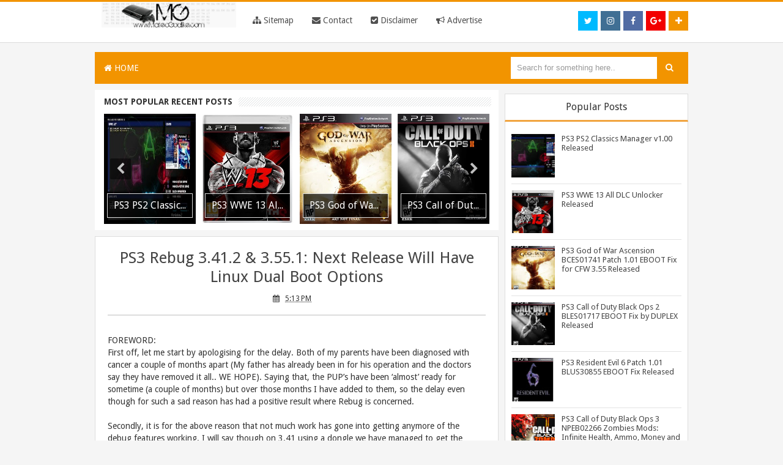

--- FILE ---
content_type: text/html; charset=UTF-8
request_url: https://www.mateogodlike.com/2011/03/ps3-rebug-3412-3551.html
body_size: 30255
content:
<!DOCTYPE html>
<html dir='ltr' xmlns='http://www.w3.org/1999/xhtml' xmlns:b='http://www.google.com/2005/gml/b' xmlns:data='http://www.google.com/2005/gml/data' xmlns:expr='http://www.google.com/2005/gml/expr'>
<head>
<link href='https://www.blogger.com/static/v1/widgets/2944754296-widget_css_bundle.css' rel='stylesheet' type='text/css'/>
<link href='https://fonts.googleapis.com/css?family=Oswald:400,700' rel='stylesheet' type='text/css'/>
<!-- [ Meta Tag SEO ] -->
<meta charset='utf-8'/>
<meta content='width=device-width, initial-scale=1' name='viewport'/>
<meta content='blogger' name='generator'/>
<meta content='text/html; charset=UTF-8' http-equiv='Content-Type'/>
<link href='http://www.blogger.com/openid-server.g' rel='openid.server'/>
<link href='https://www.mateogodlike.com/' rel='openid.delegate'/>
<link href='https://www.mateogodlike.com/2011/03/ps3-rebug-3412-3551.html' rel='canonical'/>
<title>PS3 Rebug 3.41.2 & 3.55.1: Next Release Will Have Linux Dual Boot Options - MateoGodlike</title>
<meta content='' name='description'/>
<meta content='PS3 Rebug 3.41.2 & 3.55.1: Next Release Will Have Linux Dual Boot Options, MateoGodlike: PS3 Rebug 3.41.2 & 3.55.1: Next Release Will Have Linux Dual Boot Options, MateoGodlike' name='keywords'/>
<link href='https://www.mateogodlike.com/feeds/posts/default' rel='alternate' title='MateoGodlike - Atom' type='application/atom+xml'/>
<link href='https://www.mateogodlike.com/feeds/posts/default?alt=rss' rel='alternate' title='MateoGodlike - RSS' type='application/rss+xml'/>
<link href='http://www.blogger.com/feeds/1709988614925212277/posts/default' rel='alternate' title='MateoGodlike - Atom' type='application/atom+xml'/>
<link href='/favicon.ico' rel='icon' type='image/x-icon'/>
<meta content='general' name='rating'/>
<meta content='id' name='geo.country'/>
<!-- [ Social Media Meta Tag ] -->
<meta content='MateoGodlike: PS3 Rebug 3.41.2 & 3.55.1: Next Release Will Have Linux Dual Boot Options' property='og:title'/>
<meta content='article' property='og:type'/>
<meta content='https://www.mateogodlike.com/2011/03/ps3-rebug-3412-3551.html' property='og:url'/>
<meta content='http://t3.gstatic.com/images?q=tbn:ANd9GcS-Nn5P-0_EfXMgObd0RqBcrv5XLkj_4V73A6TOSKzIStjpZoe-' property='og:image'/>
<meta content='xxxxx' property='og:description'/>
<meta content='MateoGodlike' property='og:site_name'/>
<meta content='en_US' property='og:locale'/>
<meta content='en_GB' property='og:locale:alternate'/>
<meta content='id_ID' property='og:locale:alternate'/>
<meta content='summary' name='twitter:card'/>
<meta content='MateoGodlike: PS3 Rebug 3.41.2 & 3.55.1: Next Release Will Have Linux Dual Boot Options' name='twitter:title'/>
<meta content='@MateoGodlike' name='twitter:site'/>
<meta content='@MateoGodlike' name='twitter:creator'/>
<meta content='' name='twitter:image:src'/>
<meta content='' name='twitter:title'/>
<meta content='' name='twitter:description'/>
<meta content='' name='twitter:url'/>
<style id='page-skin-1' type='text/css'><!--
/*
Theme Name       : Red XCode
Theme Created    : 02 Agustus 2015
Theme Published  : 07 Agustus 2015
Redesign         : Quinn Chibi / quinntheme.blogspot.com
Original Designer: Arlina Design / www.arlinadzgn.com
Original Theme   : Minima
Thanks to        : All supported
Theme License    : This free Blogger template is licensed under the Creative Commons Attribution 3.0 License, which permits both personal and commercial use.
However, to satisfy the &#39;attribution&#39; clause of the license, you are required to keep the footer links intact which provides due credit to its authors. For more specific details about the license, you may visit the URL below:
http://creativecommons.org/licenses/by/3.0/
*/
/* CSS Reset */
html,body,div,span,applet,object,iframe,h1,h2,h3,h4,h5,h6,p,blockquote,pre,a,abbr,acronym,address,big,cite,code,del,dfn,em,img,ins,kbd,q,s,samp,small,strike,strong,sub,sup,tt,var,b,u,i,center,dl,dt,dd,ol,ul,li,fieldset,form,label,legend,table,caption,tbody,tfoot,thead,tr,th,td,article,aside,canvas,details,embed,figure,figcaption,footer,header,hgroup,menu,nav,output,ruby,section,summary,time,mark,audio,video{margin:0;padding:0;border:0;font-size:100%;font:inherit;vertical-align:baseline;}
/* CSS HTML5 */
article,aside,details,figcaption,figure,footer,header,hgroup,menu,nav,section{display:block;}body{line-height:1;display:block;}*{margin:0;padding:0;}html{display:block;}ol,ul{list-style:none;}blockquote,q{quotes:none;}blockquote:before,blockquote:after,q:before,q:after{background:transparent;}table{border-collapse:collapse;border-spacing:0;}
/* CSS Framework */
#navbar-iframe{height:0;visibility:hidden;display:none}
body{background:#f5f5f5;color:#333;height:100%;font-family:Droid Sans,Helvetica,Tahoma,sans-serif;font-size:14px;font-weight:400;line-height:22px;text-decoration:none;margin:0;padding:0}
a,a:link,a:visited{color:#ff675c;text-decoration:none}
a:hover,a:active{color:#222;text-decoration:none}
h2.date-header{display:none}
.clr{clear:both;float:none}
h2{line-height:1.4em;text-transform:none;color:#333;margin:.5em 0 .25em}
h3.date-header{text-transform:none;font:normal 12px Arial;color:#999;line-height:1.2em;margin:.1em 0}
#blog-pager{clear:both;margin:30px auto;text-align:center; padding: 7px;}
.blog-pager {background:none;}
#blog-pager .pagecurrent{font-weight:bold;color: #fff;background:#1FD251;}
#blog-pager .pages{border:none;}
#blog-pager-older-link a,#blog-pager-newer-link a,a.home-link{width:80px;text-align:center;display:inline-block;color:#fff;font:bold 12px Arial;text-transform:none;margin:0;padding:10px 5px;background:#ff493c;border:1px solid silver}
.blog-pager,#blog-pager{clear:both;font:bold 12px Arial;text-align:center;padding:15px 10px}
.feed-links{clear:both;line-height:2.5em}
body#layout .randomapps,body#layout .slider-position2 {display:none;}
body#layout .outer-wrapper {float:left;display:block;position:relative;width:67%;}
body#layout #sidebar-wrapper {overflow:visible;width:32%;float:left;}
body#layout ul,#layout ul {display:none;}

--></style>
<style type='text/css'>
.content-wrapper{display:block;position:relative;max-width:970px;margin:0 auto;padding:0;}

/* CSS Header Wrapper */
.blogouter-wrapper{background:#fff;position:relative;z-index:99;overflow:hidden;width:100%;margin-bottom:15px;border-top:3px solid #f29400;border-bottom:1px solid rgb(219,219,219)}
.ct-wrapper {padding:0 20px;position:static;max-width:970px;margin:auto;}
.header-wrapper {margin:0 auto;padding:5px}
#header-inner{margin:0;padding:0}
#header{float:left;margin:0;overflow:hidden;width:25%;line-height:40px;}
#header h1{font-family:'Droid Sans',Solaimanlipi,Kalpurush,Siyamrupali;margin:0;padding:10px 15px}
#header h1 a{color:#444;font-family:'Droid Sans',Solaimanlipi,Kalpurush,Siyamrupali;font-weight:700;font-size:22px;margin:0;padding:0}
#header p.description{display:none;}
#header img{border:0;background:none;width:220px;height:auto;margin:0 auto;}

/* CSS Top Menu */
div#navigation{width:75%;display:inline-block;line-height:40px;}
.main-nav {width:100%;display:inline-block;margin:0 auto;float:left;background:rgba(255,255,255,0);font-family:'Droid Sans',sans-serif;}
.main-nav ul {width:100%;padding:0;margin:0;text-align:right;}
.main-nav li {list-style-type:none;float:left;padding:0;}
.main-nav li a {color:#515151;display:inline-block;margin:0;padding:10px 15px;text-transform:Capitalize;}
.main-nav ul li a:active, .main-nav ul li.highlight a {text-decoration:none;}
.main-nav ul li a:hover {background:#444349;color:#fff;text-decoration:none;}
.main-nav li.doremifa{float:right;margin-top:15px;margin-left:5px;width:32px;height:32px;line-height:32px}
.main-nav li.doremifa a{padding:0;margin:0;width:32px;height:32px;line-height:32px;text-align:center}
.main-nav li.doremifa a i{text-align:center;color:#fff;}
.main-nav li.doremifa a:hover i{color:#fff;}
.main-nav li.doremifa.join{background:#f29400;}
.main-nav li.doremifa.instagram{background:#406f94;}
.main-nav li.doremifa.gplus{background:#f20000;}
.main-nav li.doremifa.twitter{background:#00baff;}
.main-nav li.doremifa.facebook{background:#516ca4;}
.main-nav li.doremifa a i,.main-nav li.doremifa a:hover i{color:#fff;}
.main-nav a#pull {display:none;}

/* CSS Main Menu */
nav {display:block;background:#f29400;margin-bottom:10px;}
.menu {display:block;margin:0;}
.menu li {display:inline-block;position:relative;z-index:100;}
.menu li:first-child {margin-left:0;}
.menu li a {text-decoration:none;padding:15px;display:block;color:#fff;transition:all 0.2s ease-in-out 0s;}
.menu li a:hover,.menu li:hover>a {color: #fff;background:#e78320;}
.menu ul {visibility: hidden;opacity: 0;margin: 0;padding: 0;width: 150px;position: absolute;left: 0px;background: #fff;z-index: 99;transform: translate(0,20px);transition: all 0.2s ease-out;}
.menu ul:after{bottom:100%;left:20%;border:solid transparent;content:" ";height:0;width:0;position:absolute;pointer-events:none;border-color:rgba(255,255,255,0);border-bottom-color:#fff;border-width:6px;margin-left:-6px}
.menu ul li{display:block;float:none;background:none;margin:0;padding:0}
.menu ul li a {font-size:12px;font-weight:normal;padding:10px 15px;display:block;color:#797979;background:#fff;}
.menu ul li a:hover,.menu ul li:hover>a {background: #3cada8;color:#fff;}
.menu li:hover>ul {visibility:visible;opacity:1;transform:translate(0,0);}
.menu ul ul {left:149px;top:0px;visibility:hidden;opacity:0;transform:translate(20px,20px);transition: all 0.2s ease-out;}
.menu ul ul:after{left:-6px;top:10%;border:solid transparent;content:"";height:0;width:0;position:absolute;pointer-events:none;border-color:rgba(255,255,255,0);border-right-color:#fff;border-width:6px;margin-top:-6px}
.menu li>ul ul:hover{visibility:visible;opacity:1;transform:translate(0,0)}
.responsive-menu{display:none;padding:20px 15px;background:#f29400;color:#fff!important;text-transform:uppercase;font-weight:600}
.responsive-menu:hover{background:#f29400;color:#f29400;text-decoration:none}
a.homer{background:#f29400}

#search-form {background:#f29400;float:right;margin:0 0;width:300px;}
#search-form table {width:100%;margin:0;}
#search-form td.search-box{line-height:50px}

#search-form input#search-box[type="text"] {background:#fff;height:36px;line-height:36px;margin:5px 0 5px 10px;padding:0 10px;width:99%;color:#999;border:none;}
#search-form input#search-box[type="text"]:focus {background:#fdfdfd;color:#333;outline:none;}
#search-form input#search-button[type="submit"] {font-family:FontAwesome;background:#f29400;color:#fff;height:38px;line-height:36px;margin:0;padding:0 14px;border:none;outline:none;transition:all 0.25s;}
#search-form input#search-button[type="submit"]:hover{background:#e78320;color:#fff;cursor:pointer;}

/* Post */
.outer-wrapper{position:relative;width:100%;padding:0}
.main-wrapper{width:68%;margin:0 10px 0 0;;float:left;word-wrap:break-word;overflow:hidden;}
.post{margin:10px 0px;padding:0 20px;background:rgba(255,255,255,0.97);border:1px solid #ddd;}
.post h1,.post h2{font:26px Droid Sans;line-height:1.2em;color:#444;margin:.0em 0 0;padding:4px 0;margin-top: 15px;}
.post h1 a,.post h1 a:visited,.post h1 strong,.post h2 a,.post h2 a:visited,.post h2 strong{display:block;text-decoration:none;color:#444;}
.post h1 strong,.post h1 a:hover,.post h2 strong,.post h2 a:hover{color:#c00}
.post h1 {text-align: center;}
.post-body{border-top:2px solid #ddd;padding-top:10px;font:normal 14px 'Droid Sans', Arial, sans-serif;margin:1.0em 0 .75em;line-height: 145%;word-wrap: break-word}
.post-body blockquote{line-height:1.3em}
.post blockquote{line-height:1.6em;color:#333;background:#eee;border-left:20px solid #ccc;margin:10px 10px 10px 20px;padding:10px 15px}
.post blockquote p{margin:.75em 0}
.post img,#header2 img,.sidebar img,.sidebar img{max-width:98%;width:auto;-ms-interpolation-mode:bicubic;}
.post-footer{color:#666;text-transform:none;letter-spacing:.01em;font:12px Arial;line-height:1.4em;margin:.75em 0}
.breadcrumbs{padding:10px 5px 10px 10px;margin:5px 0;font-size:13px;font-weight:normal;font-family:'Droid Sans',sans-serif;background-color:#38a7d4;color:#fff}
.breadcrumbs a{color:#fff}
.breadcrumbs a:hover{color:#fff;text-decoration:underline}
.author{color:#666;background:url(https://blogger.googleusercontent.com/img/b/R29vZ2xl/AVvXsEhacmxTSBhhL6OgfMdZKLjy5Nrd_-2RwXUEpS7se1__t6j8MPkTT5CXssIXjwHNM0J0zo31YVnh1ID2Q70mqLmZ_k7zMj66tdYuxMvqwYHX4iWQgxht9jNaqFR-BkKqKR7cEL1GIf50PjOc/s1600/user.png) left center no-repeat;padding:2px 5px 2px 17px}
.clock{color:#666;background:url(https://blogger.googleusercontent.com/img/b/R29vZ2xl/AVvXsEj3EpmyJvSa-AZvMQa2U178PXdSG_X70r3ItBRAXwCjaai3nQMIBiQZlGWr5MFhbmAJaESi9Omke-JeR8LexiY7d6U_tsJ0EfM7ghdd5Rmj_Wk5s8WG5ZZ3tcdNvKZBSg9HTiVqzSic8oc3/s1600/time.png) left center no-repeat;padding:2px 5px 2px 17px}
.clock a{color:#666}
.clock a:hover{color:#48d}
.post-thumbnail{width:72px;height:72px;float:left;margin-right:10px;}
.post-thumbnail img{width:72px;height:72px;}
.post-snippet:before{content:attr(data-snippet);}
.banner .widget{width:100%;max-width:100%;margin:auto;text-align:center;overflow:hidden;margin-bottom:2px;}
.post-info {background:transparent;margin-top:5px;margin-bottom:5px;color:#fff;font-size:12px;text-align:left;padding:0;box-shadow:none;font-family: 'Exo', sans-serif;  text-align: center;}
.post-info a {display:inline;background:transparent;color:#333;padding:4px 6px 4px 6px;transition:all .3s ease-out;}
.post-info a:hover {color:#f56954;}
.author-info, .time-info, .comment-info, .label-info, .review-info {margin-right:8px!important;display:inline;color:#333;}

/* CSS Sidebar Wrapper */
#sidebar-wrapper{width:30.9%;float:right;word-wrap:break-word;overflow:hidden;padding-top:6px}
.sidebar ul{list-style:none;padding:0;margin:0;}
.sidebar .widget-content{position:relative;background:#fff;padding:10px;padding-bottom:2px;clear:both;font-size:13px;line-height:23px;margin-bottom:10px;border:1px solid #ddd;border-top:0}
.sidebar h2{font-size:16px;color:#333;background:#fff;padding:10px;text-align:center;border:1px solid #ddd;margin:0;border-bottom-width:3px;border-bottom-color:#f1a43f}

/* CSS Popular Post */
.item-snippet {display:none;}
.PopularPosts .item-thumbnail{margin:0;}
#PopularPosts1 h2,#PopularPosts2 h2 {margin:0;}
.PopularPosts .popular-posts ul li{list-style:none;overflow:hidden;margin:0 0 10px;padding:10px 0 0;border-top:1px solid #e3e3e3;}
.PopularPosts .popular-posts ul li:first-child{border-top:0}
#PopularPosts1 .popular-posts,#PopularPosts2 .popular-posts {position:relative;}
.PopularPosts .popular-posts ul li a {color:#444;transition:all .3s}
.PopularPosts .popular-posts ul li a:hover {color:#444;text-decoration:underline}
.PopularPosts .item-title{display:table-cell;vertical-align:middle;line-height:normal;text-overflow:ellipsis;padding:0 0 0 10px}
.PopularPosts .item-thumbnail img {display:block;float:left;width:72px;height:auto;padding:0;}
.popular-posts ul {padding-left:0;}
/* CSS label */
.widget-content.cloud-label-widget-content {display:inline-block;}
.label-size-1,.label-size-2,.label-size-3,.label-size-4,.label-size-5 {font-size:100%;opacity:1}
.cloud-label-widget-content{text-align:left;padding:10px;}
.label-count {white-space:nowrap;display:inline-block;}
#sidebar-wrapper .Label li{position:relative;background:#fff;color:#444;padding:0;margin:0;text-align:left;width:100%;transition:all .3s ease-out}
#sidebar-wrapper .Label li:hover {background:#fff;color:#cf4d35;}
#sidebar-wrapper .Label li:before {content:"";position:absolute;width:0;height:100%;background:#4fafe9;transition:all .2s ease-in-out;}
#sidebar-wrapper .Label li:hover:before {width:100%;}
#sidebar-wrapper .Label li a{padding:0 0 0 20px;display:block;position:relative;line-height:42px;color:#787878;text-decoration:none;transition:all .3s ease-out}
#sidebar-wrapper .Label li a:hover {color:#fff;}
#sidebar-wrapper .Label li span{float:right;height:42px;line-height:42px;width:42px;text-align:center;display:inline-block;background:#4fafe9;color:#FFF;position:absolute;top:0;right:0;z-index:2}
#sidebar-wrapper .Label li:nth-child(1) span,#sidebar-wrapper .Label li:nth-child(1):before,#sidebar-wrapper .Label li:nth-child(7) span,#sidebar-wrapper .Label li:nth-child(7):before {background:#ca85ca;}
#sidebar-wrapper .Label li:nth-child(2) span,#sidebar-wrapper .Label li:nth-child(2):before,#sidebar-wrapper .Label li:nth-child(8) span,#sidebar-wrapper .Label li:nth-child(8):before {background:#e54e7e;}
#sidebar-wrapper .Label li:nth-child(3) span,#sidebar-wrapper .Label li:nth-child(3):before,#sidebar-wrapper .Label li:nth-child(9) span,#sidebar-wrapper .Label li:nth-child(9):before {background:#61c436;}
#sidebar-wrapper .Label li:nth-child(4) span,#sidebar-wrapper .Label li:nth-child(4):before,#sidebar-wrapper .Label li:nth-child(10) span,#sidebar-wrapper .Label li:nth-child(10):before {background:#f4b23f;}
#sidebar-wrapper .Label li:nth-child(5) span,#sidebar-wrapper .Label li:nth-child(5):before,#sidebar-wrapper .Label li:nth-child(11) span,#sidebar-wrapper .Label li:nth-child(11):before {background:#46c49c;}
#sidebar-wrapper .Label li:nth-child(6) span,#sidebar-wrapper .Label li:nth-child(6):before,#sidebar-wrapper .Label li:nth-child(12) span,#sidebar-wrapper .Label li:nth-child(12):before {background:#607ec7;}
#sidebar-wrapper .label-size{position:relative;display:block;float:left;margin:0 4px 4px 0;font-size:13px;transition:all 0.3s;}
#sidebar-wrapper .label-size a{background:#4fafe9;display:inline-block;color:#fff;padding:5px 8px;font-weight:400;transition:all .3s}
#sidebar-wrapper .label-count{backface-visibility:hidden;opacity:0;visibility:hidden;font-size:85%;display:inline-block;position:absolute;top:-5px;right:-10px;background:#fff;color:#3b91c5;border:1px solid #4fafe9;white-space:nowrap;padding:0;width:25px;height:22px;line-height:22px;border-radius:4px;text-align:center;z-index:1;transition:all .3s}
#sidebar-wrapper .label-size:hover .label-count{opacity:1;visibility:visible;right:-15px}
#sidebar-wrapper .label-size a:hover{background:#45a1d8;color:#fff;}

/* CSS Credit */
#credit1{display:block;text-align:center;padding:20px;background:#fff;border-top:1px solid #ddd;border-bottom:3px solid #f29400}
#credit,#credit2{display:inline-block;color:#666;text-align:center;margin:auto;}
#credit a,#credit2 a{color:#666;}
#credit a:hover,#credit2 a:hover{color:#333;text-decoration:underline}

/* CSS Extra */
.slider-position{background-color:rgb(252,252,252);margin-left:2px;width:626px;float:right;overflow:hidden;border:1px solid #ddd;padding:5px;margin-top:3px}
.slider-position17{background-color:rgb(252,252,252);margin-left:2px;width:306px;float:Left;overflow:hidden;border:1px solid #ddd;padding:5px;margin-top:3px}
.slider-position2 {float:right;}
.randomapps {float:left;width:322px;}
.randomapps h2{font-size:16px;background:#fff;padding:10px;text-align:center;border:1px solid #ddd;}
.slider-position2 h2{font-size:16px;color:#333;background:#fff;padding:10px;text-align:center;border:1px solid #ddd;}
.main h3{font-size:16px;color:#333;background:#fff;padding:12px;text-align:center;border:1px solid #ddd;margin:10px 5px;}
#label_with_thumbs{float:left;width:100%;min-height:70px;margin:3px 10px 2px 0;padding:0}
#label_with_thumbs a{color:rgb(68,68,68);font-weight:700}
img.label_thumb{float:left;margin-right:10px!important;height:72px;width:72px;}
#label_with_thumbs{float:left;width:100%;min-height:70px;margin:3px 10px 2px 0;padding:0}
ul#label_with_thumbs li{padding:5px;margin-bottom:10px;min-height:80px;background-color:rgb(255,255,255);border:1px solid rgb(226,226,226);font-size:12px;transition:all .3s}
ul#label_with_thumbs li:hover{border-color:#bbb;}
#label_with_thumbs li{list-style:none;}
#label_with_thumbs a{color: rgb(68,68,68);}
#label_with_thumbs strong{font-size:13px;}
@keyframes slidy{0%{left:0}20%{left:0}25%{left:-100%}45%{left:-100%}50%{left:-200%}70%{left:-200%}75%{left:-300%}95%{left:-300%}100%{left:-400%}}
div#slider2{overflow:hidden}div#slider2 figure img{width:20%;float:left}div#slider2 figure{position:relative;width:500%;margin:0;left:0;text-align:left;font-size:0;animation:30s slidy infinite}
#slidy-container{width:100%;overflow:hidden}#slidy{margin:0;font-size:0;position:relative;width:400%}#slidy img{width:25%;height:390px}
.btn{list-style:none;text-align:center;margin:10px!important;padding:10px!important;font-size:14px;clear:both;display:inline-block;text-decoration:none!important;color:#FFF!important}
.btn ul {margin:0;padding:0}
.btn li{display:inline;margin:5px;padding:0;list-style:none;}
.googlep,.download{padding:12px 15px!important;color:#fff!important;font-weight:400;font-size:16px;font-family:'Droid Sans', sans-serif;text-align:center;border-radius:3px;border:0;transition:all .2s ease-out}
.googlep {background-color:#2D9E3B;}
.download {background-color:#1A66BC;}
.googlep:hover {background-color:#35BA45; opacity:1;}
.download:hover {background-color:#2073D2;opacity:1;}
.googlep:before {content:'\f04b';display:inline-block;font-weight:normal;vertical-align:top;margin-right:5px;width:16px;height:16px;line-height:24px;font-family:fontawesome;transition:all 0.5s ease-out;}
.download:before {content:'\f019';display:inline-block;font-weight:normal;vertical-align:top;margin-right:5px;width:16px;height:16px;line-height:24px;font-family:fontawesome;transition:all 0.5s ease-out;}
#HTML7 .widget-content {padding:0;}
.comments {display:none;}

/* CSS Page Navigation */
.pagenav{display:inline-block;width:100%;position:relative;clear:both;margin:20px 0;text-align:center;font-size:13px;font-family:open-sans,sans-serif;font-weight:400}
.pagenav span,.pagenav a{padding:4px 10px;display:inline-block;background-color:#fff;color:#333;margin-left:2px;margin-right:2px;font-size:14px;border:1px solid #ddd;transition:all .3s ease-out}
.pagenav .pages {display:none;}
.pagenav a:hover {color:#333;border-color:#bbb}
.pagenav .current{background-color:#38a7d4;color:#fff;border-color:#2c90b8}

@media screen and (max-width: 1066px) {
#search-form {width:200px;}}

@media (min-width: 768px) and (max-width: 979px) {
.menu ul{top:37px}.menu li a{font-size:12px}a.homer{background:#f29400}
.main h3{margin-top:10px}}

@media (max-width: 767px) {
.menu{display:none}.responsive-menu{display:block}nav{margin:0;background:none}.menu li{display:block;margin:0}.menu li a{background:#fff;color:#797979}.menu li a:hover,.menu li:hover>a{background:#3cada8;color:#fff}.menu ul{visibility:hidden;opacity:0;top:0;left:0;width:100%;transform:initial}.menu li:hover>ul{visibility:visible;opacity:1;position:relative;transform:initial}.menu ul ul{left:0;transform:initial}.menu li>ul ul:hover{transform:initial}
.main h3{width:auto;margin-top:10px}}

@media screen and (max-width: 960px) {
#header{float:none;max-width:none;text-align:center;margin-top:10px}
#header-inner{margin-bottom:0}
#header h1,#header p{margin-right:0}
#header .description{margin:0}
.menusearch{float:none;padding:5px 0 10px}
.main-wrapper{margin-right:0;width:100%;}
#sidebar-wrapper{border:none;margin:0 auto 5px;padding:0 10px;}
.credit{padding:20px!important}
#credit .left,#credit .right{float:none;text-align:center;margin:0}
.outerpass-wrapper,.content-wrapper{padding:0}
#header2{text-align:center;width:100%}
.randomapps {width:100%;}
.slider-position2{display:none}}

@media screen and (max-width: 768px){
.header-wrapper{margin-right:0;min-height:0;width:100%}
#header{text-align:center;width:100%;max-width:none}
#header-inner{margin:10px 0}
#menu{position:relative}
#menu ul{background:#111;position:absolute;top:100%;right:0;left:0;z-index:3;height:auto;display:none}
#menu ul.menus{width:100%;position:static;padding-left:20px}
#menu li{display:block;float:none;width:auto}
#menu input,#menu label{position:absolute;top:0;left:0;display:block}
#menu input{z-index:4}
#menu input:checked + label{color:#fff}
#menu input:checked ~ ul,#header p.description{display:block}
.main-nav li.doremifa {display:none}
.randomapps {float:left;width:100%;}
.banner img {width:100%}
#sidebar-wrapper {width: 100%;text-align: center;padding:0;}}

@media screen and (max-width: 760px){
.outer-wrapper{padding:0}
#content{clear:both;border:none;padding:0}
.main-wrapper{margin:0;width:100%;min-height:0}
#sidebar-wrapper{position:relative;top:auto;right:auto;clear:both;left:auto;width:100%;background:none;}
#comment-editor{margin:10px}
.footer{width:auto;margin:15px}
.widget-content.cloud-label-widget-content {display:inline-block;width:100%;}}

@media screen and (max-width: 568px){
.outer-wrapper{padding:0}
#content{clear:both;border:none;padding:0}
.main-wrapper{margin:0;width:100%;min-height:0}
#sidebar-wrapper{position:relative;top:auto;right:auto;clear:both;left:auto;width:100%;background:none;}
#comment-editor{margin:10px}
.footer{width:auto;margin:15px}}

@media screen and (max-width: 480px){
#header img{width:100%}
.menu li a i{float:right}
.post-comment-link,.main-nav{display:none}}

@media screen and (max-width: 320px){
.comments .comments-content .datetime{display:block;float:none}
.comments .comments-content .comment-header{height:70px}
.main-wrapper{margin:0;width:100%;min-height:0}
.blogouter-wrapper {margin-bottom:0;}}

@media screen and (max-width: 240px){
.header-wrapper{margin-right:0;min-height:0;width:100%}
#header{text-align:center;width:100%;max-width:none;}
#header-inner{margin:10px 0}
#header img{border:0 none;background:none;width:auto;height:auto;margin:0 auto}
.comments .comments-content .comment-replies{margin-left:0}}

.post-info {background:transparent;margin-top:5px;margin-bottom:5px;color:#fff;font-size:12px;text-align:left;padding:0;box-shadow:none;font-family: 'Droid Sans', sans-serif;  text-align: center;}
.post-info a {display:inline;background:transparent;color:#333;padding:4px 6px 4px 6px;transition:all .3s ease-out;}
.post-info a:hover {color:#f56954;}
.author-info, .time-info, .comment-info, .label-info, .review-info {
margin-right:8px!important;display:inline;color:#333;}

</style>
<style type='text/css'>
#related-posts{float:left;width:100%;padding:15px 0 10px}
#related-posts .widget h2,#related-posts h2{font:18px Droid Sans;color:#111;text-transform:none;margin:0 0 10px;padding:0}
#related-posts a{color:#333;font:14px 'Droid Sans', Arial, sans-serif}
#related-posts li{background:url(//1.bp.blogspot.com/-UuZdoELXWrk/VcPKNZIYddI/AAAAAAAAAlQ/mvDvhiBnRTk/s1600/bullet-list.gif) no-repeat 0 10px;text-indent:0;line-height:1.2em;border-bottom:1px dotted #ddd;margin:0;padding:3px 0 3px 12px}
#related-posts a:hover{color:#333;text-decoration:underline}
#related-posts .widget{margin:0;padding:0}
#related-posts ul{list-style:none;margin:0;padding:0}
.rtlimg img {max-width:100%;}

/* CSS Social Share */
.share-box{font-family: 'Droid Sans', sans-serif;background-color:#fdfdfd;font-size:14px;padding:10px 0 5px;position:relative;margin-top:30px;margin-bottom:15px;color:#666;border-bottom: 1px solid #ddd;border-top: 1px solid #ddd;}
a.more{background:#fdfdfd;font-size:16px;font-weight:700;color:#333;text-align:center;padding:0 6px;margin-top:-7px;}
a.more:hover{background:#49abeb;color:#fff;}
a.a2a_dd {margin-top:2px;margin-left:5px;}

/* CSS Subscribe Box */
#subscribe-box{background-color:#38a7d4;padding:10px}
#subscribe-box p {font-family:'Droid Sans', sans-serif;font-size: 18px;color: #FFF;line-height: 20px;padding: 10px 20px 0 20px;margin: 0;padding-bottom: 5px;display: -webkit-inline-box;}
#subscribe-box .emailfield {padding:0px 20px 10px;}
#subscribe-box .emailfield input {background:#fff;color:#bbb;padding:15px 10px;margin-top:10px;font-size:16px;width:96.5%;border:0;transition:all 0.4s ease-in-out;}
#subscribe-box .emailfield input:focus {background:#fff;outline:none;color:#888;}
#subscribe-box .emailfield .submitbutton{background:#2e93bc;color:#fff;text-transform:uppercase;border:none;outline:none;width:100%;cursor:pointer;transition:all .4s ease-in-out}
#subscribe-box .emailfield .submitbutton:active {outline:none;border:none;background:#fff;color:#2e93bc;}
#subscribe-box .emailfield .submitbutton:hover{background:#fff;color:#444;}

.comments {margin:5px 0;padding:10px 15px; line-height:1em;background:#fff;display:none;}
.comments .comments-content { font-size:12px; margin-bottom:16px; font-weight:normal; text-align:left; line-height:1.4em; }
.comments .comment .comment-actions a { display:inline-block; margin:0; padding:1px 6px; border:1px solid #C4C4C4; border-top-color:#E4E4E4; border-left-color:#E4E4E4; color:#424242 !important; text-align:center; text-shadow:0 -1px 0 white; text-decoration:none; -webkit-border-radius:2px; -moz-border-radius:2px; border-radius:2px; background:#EDEDED; background:-webkit-gradient( linear,left top,left bottom,color-stop(.2,white),color-stop(1,#E5E5E5) ); background:-moz-linear-gradient( center top,white 20%,#E5E5E5 100% ); font:11px/18px sans-serif; padding:2px 8px; margin-right:10px; }
.comments .comment .comment-actions a:hover { text-decoration:none; background:#fff;}
.comments .comments-content .comment-thread ol { list-style-type:none; padding:0; text-align:none; }
.comments .comments-content .inline-thread { padding:0.5em 1em; }
.comments .comments-content .comment-thread { margin:8px 0; }
.comments .comments-content .comment-thread:empty { display:none; }
.comments .comments-content .comment-replies { margin-top:1em; margin-left:40px; font-size:12px; background:#f6f6f6; }
.comments .comments-content .comment { margin-bottom:16px; padding-bottom:8px; }
.comments .comments-content .comment:first-child { padding-top:16px; }
.comments .comments-content .comment:last-child { border-bottom:0; padding-bottom:0; }
.comments .comments-content .comment-body { position:relative; }
.comments .comments-content .user { font-style:normal; font-weight:bold; }
.comments .comments-content .user a { color:#2D5E7B; font-size:14px; font-weight:bold; text-decoration:none; }
.comments .comments-content .icon.blog-author { width:18px; height:18px; display:inline-block; margin:0 0 -4px 6px; }
.comments .comments-content .datetime { color:#999999; float:right; font-size:11px; text-decoration:none; }
.comments .comments-content,.comments .comments-content .comment-content { margin:0 0 8px; }
.comment-header { background-color:#F4F4F4; border:thin solid #E6E6E6; margin-bottom:5px; padding:5px; }
.comments .comments-content .comment-content { text-align:none; }
.comments .comments-content .owner-actions { position:absolute; right:0; top:0; }
.comments .comments-replybox { border:none; height:250px; width:100%; }
.comments .comment-replybox-single { margin-top:5px; margin-left:48px; }
.comments .comment-replybox-thread { margin-top:5px; }
.comments .comments-content .loadmore a { display:block; padding:10px 16px; text-align:center; }
.comments .thread-toggle { cursor:pointer; display:inline-block; }
.comments .continue { cursor:pointer; }
.comments .continue a { display:inline-block; margin:0; padding:1px 6px; border:1px solid #C4C4C4; border-top-color:#E4E4E4; border-left-color:#E4E4E4; color:#424242 !important; text-align:center; text-shadow:0 -1px 0 white; text-decoration:none; -webkit-border-radius:2px; -moz-border-radius:2px; border-radius:2px; background:#EDEDED; background:-webkit-gradient( linear,left top,left bottom,color-stop(.2,white),color-stop(1,#E5E5E5) ); background:-moz-linear-gradient( center top,white 20%,#E5E5E5 100% ); font:11px/18px sans-serif; padding:2px 8px; margin-right:10px; }
.comments .comments-content .loadmore { cursor:pointer; max-height:3em; margin-top:3em; }
.comments .comments-content .loadmore.loaded { max-height:0; opacity:0; overflow:hidden; }
.comments .thread-chrome.thread-collapsed { display:none; }
.comments .thread-toggle { display:inline-block; }
.comments .thread-toggle .thread-arrow { display:inline-block; height:6px; width:7px; overflow:visible; margin:0.3em; padding-right:4px; }
.comments .thread-expanded .thread-arrow { background:url(https://blogger.googleusercontent.com/img/b/R29vZ2xl/AVvXsEiLV3CWEkf1lLXAa-wbp1cXS48zQ6_ZblnaFdKSEiJOXjdAyAStiRvPQEqtvo9FqdSh6d1Duy3CMNlpRLX9lgIW0T6q-d91AbNCmOr8SpMtfa3zqpD4fJAd5eX17MumqUNB5VDB3NHExwc/s1600/arrow-down.png) no-repeat scroll 0 0 transparent; }
.comments .thread-collapsed .thread-arrow { background:url(https://blogger.googleusercontent.com/img/b/R29vZ2xl/AVvXsEip28NAIXuRE5Gn7cS7n3hiy1pX75kiq6rGyFkiqpdU-YwQHJsG0hSwQet7pYQlY_rIZjlff8Ue1rX3px10eaavm7sHKnH3KnfNqJggDHFaInzuhuumOqEif_0UzncklL3BGLfiZHA11gI/s1600/arrow-right.png) no-repeat scroll 0 0 transparent; }
.comments .avatar-image-container { background-image:url(https://blogger.googleusercontent.com/img/b/R29vZ2xl/AVvXsEhKzUJ6OUqQ8syuQg6RVjo7jHmYPBBXqgD5W1ABTM8pKCZ7-lLP8e-oQQFRLfw6RpaogZYk6Dek2oIR_NcdAqg0qE86r-wiGYrURueoproiqJGvDGOQk6k5TZ1AJDvxnJQJi1C-eRWFg1s/s1600/avatar.jpg); background-position:center center; background-repeat:no-repeat; float:left; width:36px; max-height:36px; margin:0; outline:1px solid #FFFFFF; padding:3px; vertical-align:middle; overflow:hidden; border:1px solid #DDDDDD; }
.comments .avatar-image-container img { width:36px; }
.comments .comment-block { margin-left:48px; position:relative; }
.comment-link{margin-left:.1em}
.comment-content a {display:none;}
.quickedit{display:none;}
.video-container { position:relative; margin:0 0 15px 0;padding-bottom:51%; padding-top:30px; height:0; overflow:hidden; border:1px solid #ccc; }
.video-container iframe,.video-container object, .video-container embed { position:absolute; top:0; left:0; width:100%; height:100%; }
.pagenav {display:none;}
</style>
<script type='text/javascript'>
var relatedpoststitle="Related Posts:";
//<![CDATA[
var relatedTitles=new Array();var relatedTitlesNum=0;var relatedUrls=new Array();function related_results_labels(c){for(var b=0;b<c.feed.entry.length;b++){var d=c.feed.entry[b];relatedTitles[relatedTitlesNum]=d.title.$t;for(var a=0;a<d.link.length;a++){if(d.link[a].rel=="alternate"){relatedUrls[relatedTitlesNum]=d.link[a].href;relatedTitlesNum++;break}}}}function removeRelatedDuplicates(){var b=new Array(0);var c=new Array(0);for(var a=0;a<relatedUrls.length;a++){if(!contains(b,relatedUrls[a])){b.length+=1;b[b.length-1]=relatedUrls[a];c.length+=1;c[c.length-1]=relatedTitles[a]}}relatedTitles=c;relatedUrls=b}function contains(b,d){for(var c=0;c<b.length;c++){if(b[c]==d){return true}}return false}function printRelatedLabels(a){for(var b=0;b<relatedUrls.length;b++){if(relatedUrls[b]==a){relatedUrls.splice(b,1);relatedTitles.splice(b,1)}}var c=Math.floor((relatedTitles.length-1)*Math.random());var b=0;if(relatedTitles.length>1){document.write("<h2>"+relatedpoststitle+"</h2>")}document.write("<ul>");while(b<relatedTitles.length&&b<20&&b<maxresults){document.write('<li><a href="'+relatedUrls[c]+'">'+relatedTitles[c]+"</a></li>");if(c<relatedTitles.length-1){c++}else{c=0}b++}document.write("</ul>");relatedUrls.splice(0,relatedUrls.length);relatedTitles.splice(0,relatedTitles.length)};
//]]>
</script>
<script src='https://ajax.googleapis.com/ajax/libs/jquery/2.1.3/jquery.min.js' type='text/javascript'></script>
<script src='https://cdn.rawgit.com/QuinnTheme/fuckthishit/master/innerfade.js' type='text/javascript'></script>
<script src='https://cdn.rawgit.com/QuinnTheme/fuckthishit/master/cycle.js' type='text/javascript'></script>
<script type='text/javascript'>
//<![CDATA[
//CSS Ready
function loadCSS(e, t, n) { "use strict"; var i = window.document.createElement("link"); var o = t || window.document.getElementsByTagName("script")[0]; i.rel = "stylesheet"; i.href = e; i.media = "only x"; o.parentNode.insertBefore(i, o); setTimeout(function () { i.media = n || "all" }) }
loadCSS("https://fonts.googleapis.com/css?family=Droid+Sans:400,700");loadCSS("https://maxcdn.bootstrapcdn.com/font-awesome/4.3.0/css/font-awesome.min.css");
//]]>
</script>
<script type='text/javascript'>
//<![CDATA[
// Menu
$(document).ready(function(){var e=$("#resp-menu"),n=$(".menu");$(e).on("click",function(e){e.preventDefault(),n.slideToggle()}),$(window).resize(function(){var e=$(window).width();e>767&&n.is(":hidden")&&n.removeAttr("style")})});
//]]>
</script>
<style type='text/css'>
/*<![CDATA[*/
.slick-list,.slick-slider,.slick-track{position:relative;display:block;height:100%}
.slick-loading .slick-slide,.slick-loading .slick-track{visibility:hidden}
.slick-slider{box-sizing:border-box;-webkit-user-select:none;-moz-user-select:none;-ms-user-select:none;user-select:none;-webkit-touch-callout:none;-khtml-user-select:none;-ms-touch-action:pan-y;touch-action:pan-y;-webkit-tap-highlight-color:transparent}
.slick-list{overflow:hidden;margin:0;padding:0}
.slick-list:focus{outline:0}
.slick-list.dragging{cursor:pointer;cursor:hand}
.slick-slider .slick-list,.slick-slider .slick-track{-webkit-transform:translate3d(0,0,0);-moz-transform:translate3d(0,0,0);-ms-transform:translate3d(0,0,0);-o-transform:translate3d(0,0,0);transform:translate3d(0,0,0)}
.slick-track{top:0;left:0}
.slick-track:after,.slick-track:before{display:table;content:''}
.slick-track:after{clear:both}
.slick-slide{display:none;float:left;height:100%;min-height:1px}
[dir=rtl] .slick-slide{float:right}
.slick-slide img{display:block;width:100%;height:100%}
.slick-slide.slick-loading img{display:none}
.slick-slide.dragging img{pointer-events:none}
.slick-initialized .slick-slide{display:block}
.slick-vertical .slick-slide{display:block;height:auto;border:1px solid transparent}
.slick-arrow.slick-hidden{display:none}
.slick-dots,.slick-next,.slick-prev{position:absolute;display:block;padding:0}
.slick-dots li button:before,.slick-next:before,.slick-prev:before{font-family:slick;-webkit-font-smoothing:antialiased;-moz-osx-font-smoothing:grayscale}
.slick-loading .slick-list{background:url(https://blogger.googleusercontent.com/img/b/R29vZ2xl/AVvXsEg-p0TyDgk_tPyNpRooo0Hg1A48iDIfwidiZMX8qNKJnUt_oJchOoCIWgeLNYCKa93_UpFJ1bth12-LYuOi6nmhbwleqExApmZBHQt5NcIh-ryePXeM0ExuQZjBUKaKF7FCVteCXgqJkSQ/s1600/ajax-loader.gif) center center no-repeat #fff}
.slick-next,.slick-prev{font-size:0;line-height:0;top:50%;;height: 34px;width: 34px;border-radius: 2px;background:#000;background: rgba(0,0,0,.5);-webkit-transform:translate(0,-50%);-ms-transform:translate(0,-50%);transform:translate(0,-50%);cursor:pointer;color:transparent;border:none;outline:0;}
.slick-next:focus,.slick-next:hover,.slick-prev:focus,.slick-prev:hover{color:transparent;outline:0;}
.slick-next:focus:before,.slick-next:hover:before,.slick-prev:focus:before,.slick-prev:hover:before{opacity:1}
.slick-next.slick-disabled:before,.slick-prev.slick-disabled:before{opacity:.25}
.slick-next:before,.slick-prev:before{font-size:20px;line-height:1;opacity:.75;color:#fff}
.slick-prev{left:15px;z-index:999}
[dir=rtl] .slick-prev{right:-25px;left:auto}
.slick-prev:before{content:'\f053';font-family: FontAwesome;}
.slick-next:before,[dir=rtl] .slick-prev:before{content:'\f054';font-family: FontAwesome;}
.slick-next{right:13px}
[dir=rtl] .slick-next{right:auto;left:-25px}
[dir=rtl] .slick-next:before{content:'\f054';font-family: FontAwesome;}
.slick-dotted.slick-slider{margin-bottom:30px}
.slick-dots{bottom:-25px;width:100%;margin:0;list-style:none;text-align:center}
.slick-dots li{position:relative;display:inline-block;width:20px;height:20px;margin:0 5px;padding:0;cursor:pointer}
.slick-dots li button{font-size:0;line-height:0;display:block;width:20px;height:20px;padding:5px;cursor:pointer;color:transparent;border:0;outline:0;background:0 0}
.slick-dots li button:focus,.slick-dots li button:hover{outline:0}
.slick-dots li button:focus:before,.slick-dots li button:hover:before{opacity:1}
.slick-dots li button:before{font-size:6px;line-height:20px;position:absolute;top:0;left:0;width:20px;height:20px;content:'•';text-align:center;opacity:.25;color:#000}
.slick-dots li.slick-active button:before{opacity:.75;color:#000}

.carousel{margin:0!important}
#PopularPosts2.PopularPosts{background:#fff;padding:10px;margin:0;}
#PopularPosts2.PopularPosts .widget-content{height:180px;overflow:hidden;}
#PopularPosts2.PopularPosts a,#PopularPosts1.PopularPosts .popular_content img{width:100%!important}
#PopularPosts2.PopularPosts h2{position:relative;color:#333;font-weight:700;overflow:hidden;margin:0 2px 10px 5px;text-transform:uppercase;}
#PopularPosts2.PopularPosts h2 div{padding:0 10px 0 0;display:inline;float:left;}
#PopularPosts2.PopularPosts h2:after{content:'';display:inline-block;float:left;position:absolute;top:0;height:15px;margin:2px 0 0 0;width:100%;background:url(https://blogger.googleusercontent.com/img/b/R29vZ2xl/AVvXsEh9ejBPHy9p6NSA0jy0oZkPB2OrST0yhhpWoflx3i4xTTULbV6cBI6F2ccelme6Dv09X6zjfiXA1bZIfw1b7yFe-zXsgmjbwxXMDGP-9c8kvpFeKBgnDJflJRKGbEWvZ4GIySasOuqt44UR/s1600/repeat-bg.png);opacity:.9;}
#PopularPosts2.PopularPosts a h3{white-space:nowrap;overflow:hidden;text-overflow:ellipsis;display:block;background:rgba(0,0,0,.7);color:#fff;padding:8px 10px;position:absolute;bottom:0;left:0;right:0;}
.popular_content{position:relative;margin:0 5px}
@media screen and (max-width:414px){
#PopularPosts2.PopularPosts .widget-content{height:220px;}
}
@media screen and (max-width:375px){
#PopularPosts2.PopularPosts .widget-content{height:200px;}
}
@media screen and (max-width:360px){
#PopularPosts2.PopularPosts .widget-content{height:190px;}
}
@media screen and (max-width:320px){
#PopularPosts2.PopularPosts .widget-content{height:180px;}
}
/*]]>*/
</style>
<link href='https://www.blogger.com/dyn-css/authorization.css?targetBlogID=1709988614925212277&amp;zx=bada94c4-822f-498f-96d2-abf092e961be' media='none' onload='if(media!=&#39;all&#39;)media=&#39;all&#39;' rel='stylesheet'/><noscript><link href='https://www.blogger.com/dyn-css/authorization.css?targetBlogID=1709988614925212277&amp;zx=bada94c4-822f-498f-96d2-abf092e961be' rel='stylesheet'/></noscript>
<meta name='google-adsense-platform-account' content='ca-host-pub-1556223355139109'/>
<meta name='google-adsense-platform-domain' content='blogspot.com'/>

<!-- data-ad-client=ca-pub-5731007636542985 -->

</head>
<body>
<div class='blogouter-wrapper'>
<div id='header-wrapper' itemscope='itemscope' itemtype='http://schema.org/WPHeader'>
<div class='ct-wrapper'>
<div class='header section' id='header'><div class='widget Header' data-version='1' id='Header1'>
<div id='header-inner'>
<a href='https://www.mateogodlike.com/' style='display: block'>
<img alt='MateoGodlike' height='87px; ' id='Header1_headerimg' src='https://blogger.googleusercontent.com/img/b/R29vZ2xl/AVvXsEjz6As4xhQzHAVGiA69Ph3ZuwnwIYgNpPbK2lbPxf8r3AFjLVcpw1-h7SaVoKdhiTM1jsiMXEwXzSIg7bKYcaKkREKOtUxfQS9310vRV5LrT3khplmkwQF_YF5IdhmzBD5CNL_3p-C9SzyS/s460/header.png' style='display: block' width='460px; '/>
</a>
</div>
</div></div>
<div class='navigation' id='navigation' maxwidgets='1' showaddelement='no'>
<nav class='main-nav'>
<ul>
<li><a href='#'><i class='fa fa-sitemap'></i> Sitemap</a></li>
<li><a href='#'><i class='fa fa-envelope'></i> Contact</a></li>
<li><a href='#'><i class='fa fa-check-square'></i> Disclaimer</a></li>
<li><a href='#'><i class='fa fa-bullhorn'></i> Advertise</a></li>
<li class='doremifa join'><a href='#' rel='nofollow' target='_blank' title='Join Our Site'><i class='fa fa-plus'></i><span class='inv'></span></a></li>
<li class='doremifa gplus'><a href='#' rel='nofollow' target='_blank' title='Follow us on Google+'><i class='fa fa-google-plus'></i><span class='inv'></span></a></li>
<li class='doremifa facebook'><a href='#' rel='nofollow' target='_blank' title='Follow us on Facebook'><i class='fa fa-facebook'></i><span class='inv'></span></a></li>
<li class='doremifa instagram'><a href='#' rel='nofollow' target='_blank' title='Follow us on instagram'><i class='fa fa-instagram'></i><span class='inv'></span></a></li>
<li class='doremifa twitter'><a href='#' rel='nofollow' target='_blank' title='Follow us on Twitter'><i class='fa fa-twitter'></i><span class='inv'></span></a></li>
</ul>
<a href='#' id='pull'>Menu</a>
</nav>
<div class='clear'></div>
</div>
<div class='clear'></div>
</div>
</div>
</div>
<div class='banner section no-items section' id='banner'></div>
<div class='content-wrapper'>
<div class='outerpass-wrapper'>
<div class='clear'></div>
<nav id='nav' itemscope='itemscope' itemtype='http://schema.org/SiteNavigationElement' role='navigation'>
<a class='responsive-menu' href='#' id='resp-menu'><i class='fa fa-reorder'></i> Menu</a>
<ul class='menu'>
<li><a class='homer' href='/'><i class='fa fa-home'></i> HOME</a></li>
<form action='/search' id='search-form' method='get' style='display: inline;'><table><tbody><tr><td class='search-box'><input id='search-box' name='q' onblur='if(this.value==&#39;&#39;)this.value=this.defaultValue;' onfocus='if(this.value==this.defaultValue)this.value=&#39;&#39;;' type='text' value='Search for something here..'/></td>
<td class='search-button'><input id='search-button' type='submit' value=''/></td></tr></tbody></table></form>
</ul>
</nav>
<div class='clear'></div>
<div class='outer-wrapper'>
<div class='main-wrapper'>
<div class='main section' id='main'><div class='widget PopularPosts' data-version='1' id='PopularPosts2'>
<h2><div>Most Popular Recent Posts</div></h2>
<div class='widget-content popular-posts'>
<div class='slider slider-nav autoplay'>
<div class='popular_content'>
<a href='https://www.mateogodlike.com/2013/03/ps3-ps2-classics-manager-v100-released.html' target='_blank' title='PS3 PS2 Classics Manager v1.00 Released'>
<img alt='PS3 PS2 Classics Manager v1.00 Released' data-lazy='https://blogger.googleusercontent.com/img/b/R29vZ2xl/AVvXsEiHVAqXgrfWqbSwl4HSJr0jnwkWSWZ2gy9GXl50Z6bUYIvT-YsbDyiNdnJFGsKenp-wLF9WYP7lbMBcbsMrPEdiLpzPqxuKyoH2h-F8F22xykFx4m1e_Ql8XyJVxg70PtGaz_dzTDsR7Ro-/w280/201303240640103.jpg' height='180' width='280'/>
<h3>PS3 PS2 Classics Manager v1.00 Released</h3>
</a>
</div>
<div class='popular_content'>
<a href='https://www.mateogodlike.com/2013/01/ps3-wwe-13-all-dlc-unlocker-released.html' target='_blank' title='PS3 WWE 13 All DLC Unlocker Released'>
<img alt='PS3 WWE 13 All DLC Unlocker Released' data-lazy='https://blogger.googleusercontent.com/img/b/R29vZ2xl/AVvXsEjU4YF1sW-KIGYILmrWi0YfkZq6KJTWLeW5yUL20-zrgBQCPKE2RF4NYZKR7q0cgHiJc2sK3pmnBE_LJOiqamniUyOOQIrAE2s-zTIy7-8AT6m4sXi2se1XB4xjA9nxrL09NNmKd7qWVz9G/w280/9e1ea5ca79-wwe13-114378.jpg' height='180' width='280'/>
<h3>PS3 WWE 13 All DLC Unlocker Released</h3>
</a>
</div>
<div class='popular_content'>
<a href='https://www.mateogodlike.com/2013/03/ps3-god-of-war-ascension-bces01741_11.html' target='_blank' title='PS3 God of War Ascension BCES01741 Patch 1.01 EBOOT Fix for CFW 3.55 Released'>
<img alt='PS3 God of War Ascension BCES01741 Patch 1.01 EBOOT Fix for CFW 3.55 Released' data-lazy='https://blogger.googleusercontent.com/img/b/R29vZ2xl/AVvXsEj4a-5Itga63mR1sGUmAll_kq9n_Wz-T2Gg5dM4q-NMk5JT3c2sw2w73PrdwUg2qb4E9jBe1hPX-Uq0UQT2fj9ganUl9I5eFXasJ4vMcX78ukNCE7_vFxA-9t0wsIglZrzWAasrlfhNsg5w/w280/god-of-war-ascension-ps3-boxart.jpg' height='180' width='280'/>
<h3>PS3 God of War Ascension BCES01741 Patch 1.01 EBOOT Fix for CFW 3.55 Released</h3>
</a>
</div>
<div class='popular_content'>
<a href='https://www.mateogodlike.com/2012/11/ps3-call-of-duty-black-ops-2-bles01717_14.html' target='_blank' title='PS3 Call of Duty Black Ops 2 BLES01717 EBOOT Fix by DUPLEX Released'>
<img alt='PS3 Call of Duty Black Ops 2 BLES01717 EBOOT Fix by DUPLEX Released' data-lazy='https://blogger.googleusercontent.com/img/b/R29vZ2xl/AVvXsEh3s-jBojUwBboiDcnS5yQMGmGieDf0gnI2-vanxqVuUw_v107lyuoREAzANXMWp29qYJcqUXC3JnsTZB1l0O48q1F6WY6V8prGe7cJxwjerj_jJIBhM5H4QHivWvUO6rGaOWDqEhAqptzY/w280/Black-Ops-2-PS3.jpg' height='180' width='280'/>
<h3>PS3 Call of Duty Black Ops 2 BLES01717 EBOOT Fix by DUPLEX Released</h3>
</a>
</div>
<div class='popular_content'>
<a href='https://www.mateogodlike.com/2012/10/ps3-resident-evil-6-patch-101-blus30855.html' target='_blank' title='PS3 Resident Evil 6 Patch 1.01 BLUS30855 EBOOT Fix Released'>
<img alt='PS3 Resident Evil 6 Patch 1.01 BLUS30855 EBOOT Fix Released' data-lazy='https://blogger.googleusercontent.com/img/b/R29vZ2xl/AVvXsEiyi5ctyODZDoedpr7f3rL2tHGtgKbrF3pBtWWNp7DmIbdB7AEDv4TxCzgVEhKGope6MOIReLZ_FsUAZEz3u_RM07DjgJFF_oM_tVWO1da58_W3qd0It96Xvy7oM4v5j3kx8Ngmyoo22wxo/w280/resident-evil-6-ps3-box-art-for-preorder.jpg' height='180' width='280'/>
<h3>PS3 Resident Evil 6 Patch 1.01 BLUS30855 EBOOT Fix Released</h3>
</a>
</div>
<div class='popular_content'>
<a href='https://www.mateogodlike.com/2015/11/ps3-call-of-duty-black-ops-3-npeb02266.html' target='_blank' title='PS3 Call of Duty Black Ops 3 NPEB02266 Zombies Mods: Infinite Health, Ammo, Money and More'>
<img alt='PS3 Call of Duty Black Ops 3 NPEB02266 Zombies Mods: Infinite Health, Ammo, Money and More' data-lazy='https://blogger.googleusercontent.com/img/b/R29vZ2xl/AVvXsEj0Zwl8AbRQEMIi8uMblEJ2hsQJkJPMCLsEr7IgXfXEd-u5NgUoOAnjYOuLYJhemBQW1T4RkRS6nMJqAogDAmXQ23G1aK3eo76BXz0Y4LeFXHJDVJIVzxEpGZc_cWDTcqmQRpH-yTpdwjba/w280/maxresdefault.jpg' height='180' width='280'/>
<h3>PS3 Call of Duty Black Ops 3 NPEB02266 Zombies Mods: Infinite Health, Ammo, Money and More</h3>
</a>
</div>
<div class='popular_content'>
<a href='https://www.mateogodlike.com/2011/06/ps3-multiman-all-2d-covers-package-vba.html' target='_blank' title='PS3 Multiman All 2D Covers Package: VBA, SNES, FCEU, GEN'>
<img alt='PS3 Multiman All 2D Covers Package: VBA, SNES, FCEU, GEN' data-lazy='https://blogger.googleusercontent.com/img/b/R29vZ2xl/AVvXsEgIyEblSUGezog4RZJEZNAGh37vzM5B7qGqn79IzfBRT5vHN2U6iPzTUG6624FIvXwUBl-bvjzcfGzzJEdLLqnNs8wpCi_H1w2hkorsbYl0S5E3yrFmadVxZVg-MfatVOEYFljzE80Q3j00/w280/SNES-3x+%25281%2529.JPG' height='180' width='280'/>
<h3>PS3 Multiman All 2D Covers Package: VBA, SNES, FCEU, GEN</h3>
</a>
</div>
<div class='popular_content'>
<a href='https://www.mateogodlike.com/2012/10/ps3-421-eboot-resigner-released.html' target='_blank' title='PS3 4.21 EBOOT Resigner Released'>
<img alt='PS3 4.21 EBOOT Resigner Released' data-lazy='https://blogger.googleusercontent.com/img/b/R29vZ2xl/AVvXsEjNiPgiiN26weQOee2HbGJlH2cft6NHFgZqLoZOmLZ3YKvAiMtk9lT1_PnwqDT1x41EKcUGWe5hqkGY7kbTVvrkRiya3BCCCn72glR7WsCaeUnr9LttIqqWDgC4STnbPUyuxlmkQrUchK7g/w280/SCEtool.jpg' height='180' width='280'/>
<h3>PS3 4.21 EBOOT Resigner Released</h3>
</a>
</div>
<div class='popular_content'>
<a href='https://www.mateogodlike.com/2013/09/ps3-grand-theft-auto-v-special-edition.html' target='_blank' title='PS3 Grand Theft Auto V Special Edition DLC (BLUS31156 & BLES01807) + Fix for CFW 3.55'>
<img alt='PS3 Grand Theft Auto V Special Edition DLC (BLUS31156 & BLES01807) + Fix for CFW 3.55' data-lazy='https://blogger.googleusercontent.com/img/b/R29vZ2xl/AVvXsEhn8lIA658cxc7LdbaF0BjjQTgD-snRGFW69l8UpUkT3z1FGawlknuIgRFp1iLp38dQp9ke-hnssRhU_ulKkI_N64B1-orsRNhRCoEyiS87JraiE6nwqosGq5vNCLMqG2D000pUmByHFJcO/w280/40622.jpg' height='180' width='280'/>
<h3>PS3 Grand Theft Auto V Special Edition DLC (BLUS31156 & BLES01807) + Fix for CFW 3.55</h3>
</a>
</div>
<div class='popular_content'>
<a href='https://www.mateogodlike.com/2016/12/playstation-3-game-manager-v042c.html' target='_blank' title='Playstation 3 Game Manager v0.42c Released'>
<img alt='Playstation 3 Game Manager v0.42c Released' data-lazy='https://blogger.googleusercontent.com/img/b/R29vZ2xl/AVvXsEg90RC4hizUFPdnfIGeRvyAqngzzhuqId5WrCy35_8HzjEvT2t-9H3joN3I2wKaqk0aPi4FFDWDgMzPvUfMTKyAspLZz18X3VxZDDwmWnC7gSuuGasYZwuitfb5Cpbb_Hpfoq9AZdJQ1Vf4/w280/Ps3+GameManager.png' height='180' width='280'/>
<h3>Playstation 3 Game Manager v0.42c Released</h3>
</a>
</div>
</div>
</div>
</div><div class='widget Blog' data-version='1' id='Blog1'>
<div class='blog-posts hfeed'>
<!--Can't find substitution for tag [defaultAdStart]-->

          <div class="date-outer">
        

          <div class="date-posts">
        
<div class='post-outer'>
<div class='post hentry'>
<h1 class='post-title entry-title'>
<a href='https://www.mateogodlike.com/2011/03/ps3-rebug-3412-3551.html'>PS3 Rebug 3.41.2 & 3.55.1: Next Release Will Have Linux Dual Boot Options</a>
</h1>
<div class='post-header'>
<div class='post-header-line-1'></div>
</div>
<div class='post-info' style='margin-bottom:15px;'>
<meta content='https://www.mateogodlike.com/2011/03/ps3-rebug-3412-3551.html' itemprop='url'/>
<span class='time-info'>
<i class='fa fa-calendar'></i>
<a class='timestamp-link' href='https://www.mateogodlike.com/2011/03/ps3-rebug-3412-3551.html' rel='bookmark' title='permanent link'><abbr class='published updated' itemprop='datePublished' title='2011-03-31T17:13:00-05:00'>5:13&#8239;PM</abbr></a>
</span>
</div>
<div class='post-body entry-content' id='post-body-3865344938641035123'>
<meta content='FOREWORD:  First off, let me start by apologising for the delay. Both of my parents have been diagnosed with cancer a couple of months apart...' name='description'/>
<p><div style="text-align: center;"><img src="https://lh3.googleusercontent.com/blogger_img_proxy/AEn0k_taY6ut9nNhBA7Hl5VFybu9zOxrdbPK4Nfs2fRLn2CK37FkNdGOhfzz21SzIib3w4zczsK4Aw0WsQGpfD0toz3-8Iz0dgvasUE8zm_Og8i_bAROzIKsSdg3zddU9IjDuDGwN7KZY2_dEEaNyilKfUmvj8ARSz7BCgGuBztOn3s=s0-d"></div>FOREWORD:<br />
First off, let me start by apologising for the delay. Both of my parents have been diagnosed with cancer a couple of months apart (My father has already been in for his operation and the doctors say they have removed it all.. WE HOPE). Saying that, the PUP&#8217;s have been &#8216;almost&#8217; ready for sometime (a couple of months) but over those months I have added to them, so the delay even though for such a sad reason has had a positive result where Rebug is concerned.<br />
<br />
Secondly, it is for the above reason that not much work has gone into getting anymore of the debug features working. I will say though on 3.41 using a dongle we have managed to get the &#8216;check&#8217; feature and the storing and installing of PUP&#8217;s from the PS3 HDD working but this is NOT included in this release as it breaks other things and we  don&#8217;t want the end-user to have to use a dongle (Although dongles still have their use for testing things out). Plus we still need hardware to flash NAND/NOR  (I have bricked two of my own PS3 in the last 6months testing things and another YLOD on me so I am down to one and a little reluctant to start messing with it without the hardware to fix it) and we are also trying to raise funds for a TEST console.<br />
<br />
Now that that is said, the time has come for the PUP&#8217;s to go to good homes..<br />
<br />
REBUG 3.41.2 &amp; REBUG 3.55.1<br />
Both Rebug 3.41.2 and 3.55.1 have all the features you have come to expect from a CFW/MFW plus Package Manager, Rebug Selector and all the debug features of the last Rebug release and none of the bugs.<br />
<br />
There is also a new directory in dev_flash called rebug which has another directory in it packages.  It is in this directory that you will find Rebug_Selector_1.2.pkg and BDEMU.pkg (3.55) or Hermes_V4C_Rebugged.pkg (3.41). These can be installed using the PS3 HDD option in Package Manager.<br />
<br />
INSTALL:<br />
Rebug 3.41.2 and 3.55.1 can be installed over the same version OFW/CFW/MFW on any model PS3 through the XMB or Recovery Mode and Rebug 3.41.2 can be installed in Service Mode if needed to downgrade OFW 3.50.<br />
<br />
UNINSTALL:<br />
Rebug 3.41.2 and 3.55.1 can be uninstalled with the same version OFW/CFW/MFW on any model PS3 through the XMB or Recovery Mode.<br />
<br />
PACKAGE MANAGER<br />
Package Manager is a replacement for the standard &#9733; Install Package Files option under Game in the XMB. It allows for the install and deletion of .pkg files from &#8216;dev_hdd0/packages&#8217;, &#8216;dev_usb/packages&#8217; and the standard &#8216;&#9733; Install Package Files&#8217; locations. In addition to this, your downloaded PSN content will appear under this menu instead of cluttering your &#8216;Game&#8217; menu with uninstalled content.<br />
<br />
USAGE:<br />
Navigate to Game in your XMB and click on &#9733; Package Manager (It will be where &#8216;&#9733; Install Package Files&#8217; usually is). You will find three options.<br />
<br />
&#9733; PlayStation&#174;Network Content<br />
Manage your downloaded PlayStation&#174;Network Content.<br />
<br />
&#9733; Install Package Files<br />
INSTALL package files from Storage Devices and your PS3.<br />
<br />
PS3&#8482; Hard Disk &#8211; (dev_hdd0/packages)<br />
Package Folder &#8211; (dev_usb/packages)<br />
Standard Package Location &#8211; (Standard &#9733; Install Package Files locations)<br />
<br />
NOTE: The Install All Packages is only available by pressing the TRIANGLE button when the Standard Package Location option is highlighted because the PS3 will only install ALL packages from the root of a storage device as of the moment.<br />
<br />
&#9733; Delete Package Files<br />
DELETE package files from Storage Devices and your PS3.<br />
<br />
PS3&#8482; Hard Disk &#8211; (dev_hdd0/packages)<br />
Package Folder &#8211; (dev_usb/packages)<br />
Standard Package Location &#8211; (Standard &#9733; Install Package Files locations)<br />
<br />
DELETING FILES:<br />
1: Highlight the file you would like to delete and press TRIANGLE. The sidebar should appear.<br />
2: Press CROSS on either Unlink or Unlink(Folder) (Both do the same thing for now).<br />
<br />
REBUG SELECTOR<br />
Included &#8211; Install using PS3 HDD option in Package Manager.<br />
<br />
Rebug Selector is a tool for switching XMB and menus. When you run the tool you will see displayed what MODE, XMB and DEBUG MENU you are using. You will also see that AUTO REBOOT is set to OFF &#8211; FAST MENU SWITCHING ACTIVE, which means when you choose an option from DEBUG MENU SELECT the PS3 will exit back to the XMB automaticly speeding up the menu switching process. As soon as you choose an option from either MODE SELECT or XMB SELECT the AUTO REBOOT will set to ON &#8211; SYSTEM WILL REBOOT ON EXIT and the user must manually exit the tool using the &#8216;ingame XMB&#8217; once they are satisfied with their selections. This is so the vsh.self changes can take effect.<br />
<br />
MODE SELECT:<br />
Switches between NORMAL and REBUG mode<br />
<br />
NORMAL MODE:<br />
NORMAL mode is the default mode after installing Rebug. It uses the DEBUG XMB and allows switching between the two different &#9733;Debug Settings menus.<br />
<br />
NOTE: NORMAL mode MUST be set if you wish to reinstall official firmware through the XMB.<br />
<br />
REBUG MODE:<br />
REBUG mode sets the PS3 to the latest available version spoof (updatable in the future) and allows swapping between RETAIL and DEBUG XMB in addition to switching between the two different &#9733;Debug Settings menus.<br />
<br />
Press L1+CROSS to set: [NORMAL MODE]<br />
Press L1+CIRCLE to set: [REBUG MODE]<br />
<br />
XMB SELECT:<br />
This option only works in REBUG mode and lets you select either the RETAIL or DEBUG XMB.<br />
<br />
Press R1+CROSS to use: [RETAIL XMB]<br />
Press R1+CIRCLE to use: [DEBUG XMB]<br />
<br />
DEBUG MENU SELECT:<br />
Gives you the choice of the  &#9733;Debug Settings menu from retail (CEX) or debug (DEX) firmware.<br />
<br />
Press R2+CROSS to use: [DEBUG SETTINGS: MENU 1] (CEX)<br />
Press R2+CIRCLE to use: [DEBUG SETTINGS: MENU 2] (DEX)<br />
<br />
CREATE PACKAGE FOLDER ON PS3:<br />
For use with Package Manager. This option will exit automaticly if AUTO REBOOT is set to off.<br />
<br />
Press SELECT to create [dev_hdd0/packages]<br />
<br />
NOTE: No matter what XMB or DEBUG MENU you are using,  the debug options you have running will remain active.<br />
<br />
EXTRA INFO: Rebug Selector DOES NOT copy any files to dev_flash when performing it&#8217;s tasks, instead it renames (Much safer and much much faster). All the files are already installed on dev_flash and the tool has more than a dozen checks to make sure nothing goes wrong, including a check to see if it is being used on Rebug firmware. Trying to run Rebug Selector on firmware other than Rebug will cause the tool to auto exit before the user gets to make a choice or see anything on the screen at all for that matter.<br />
<br />
There are lots of things for you to experiment with and discover so have some fun and don&#8217;t take things too seriously. It is only a PS3.<br />
<br />
Enjoy.. Cyberskunk.<br />
<br />
P.S. Look forward to our next release with &#8216;Linux Dualboot&#8217;.<br />
<br />
Codename: REBUG would like to thank:<br />
Geohot, fail0verflow and graf_chokolo (Our thoughts are with you guys)<br />
<br />
also<br />
<br />
KaKaRoToKS, Hermes, jjolano, rms, kmeaw, flukes1, netkis, Xtse of course Mathieulh and anyone else that we have forgotten whether they gave us 5minutes or 5hours of their time, WE APPRECIATE IT.<br />
<br />
Extra thanks to:<br />
jjolano - Helping with the original Rebug Selector code.<br />
Hermes - Compiling the changes we made to his payload for us.<br />
<br />
Our BIGGEST thanks:<br />
Mr Anonymous - Helping with the final Rebug Selector but more so without him both &#8216;Codename: REBUG&#8217; and &#8216;ps3mfw&#8217; might still be trying to sign files properly. You are a legend for fixing the signing tool for us.<br />
<br />
Original Rebug Image:<br />
beetle_bug by kookyspooks<br />
<br />
<div style="text-align: center;"><a href="http://rebug.me/?wpfb_dl=20">Download Here 3.55</a></div><div style="text-align: center;"><a href="http://rebug.me/?wpfb_dl=19">Download Here 3.41</a></div></p>
<div style='clear: both;'></div>
</div>
<div class='share-box'>
<div class='a2a_kit a2a_default_style'>
<span style='float:left;margin-left:10px;margin-right:10px;font-size:18px;'>Share :</span>
<a class='a2a_button_facebook_like'></a>
<a class='fb-share-button' data-href='https://www.mateogodlike.com/2011/03/ps3-rebug-3412-3551.html' data-layout='button_count' data-text='PS3 Rebug 3.41.2 & 3.55.1: Next Release Will Have Linux Dual Boot Options'></a>
<a class='a2a_button_google_plusone'></a>
<a class='a2a_button_google_plus_share'></a>
<div style='float:left;'><a class='twitter-share-button' data-count='horizontal' data-related='' data-text='PS3 Rebug 3.41.2 & 3.55.1: Next Release Will Have Linux Dual Boot Options' data-url='https://www.mateogodlike.com/2011/03/ps3-rebug-3412-3551.html' data-via='' href='http://twitter.com/share' title='Share via Twitter'>Tweet</a>
<script async="async" src="//platform.twitter.com/widgets.js" type="text/javascript"></script></div>
<a class='a2a_dd' href='http://www.addtoany.com/share_save'></a>
<script async="async" src="//static.addtoany.com/menu/page.js" type="text/javascript"></script>
</div></div>
<div style='clear: both;'></div>
<div class='rtlimg'>
<table border='0' cellpadding='0' cellspacing='0' width='100%'>
<tr>
<td align='left' style='padding:5px;' width='300'>
<div id='related-posts'>
<script src='/feeds/posts/default/-/PS3 Rebug?alt=json-in-script&callback=related_results_labels&max-results=8' type='text/javascript'></script>
<script src='/feeds/posts/default/-/PSP Rebug CFW?alt=json-in-script&callback=related_results_labels&max-results=8' type='text/javascript'></script>
<script src='/feeds/posts/default/-/Rebug 3.41.2?alt=json-in-script&callback=related_results_labels&max-results=8' type='text/javascript'></script>
<script src='/feeds/posts/default/-/REBUG 3.55.1?alt=json-in-script&callback=related_results_labels&max-results=8' type='text/javascript'></script>
<script type='text/javascript'>
var maxresults=8;
removeRelatedDuplicates(); printRelatedLabels("https://www.mateogodlike.com/2011/03/ps3-rebug-3412-3551.html");
</script>
<td align='left' style='padding:5px 0 5px 5px;vertical-align:middle' width='300'>
</td>
</div>
</td>
</tr>
</table>
</div>
<div id='subscribe-box'>
<center><p>Subscribe for Latest News</p></center>
<div class='emailfield'>
<form action='https://feedburner.google.com/fb/a/mailverify?uri=mateogodlike/sWdy' method='post' onsubmit='window.open(&#39;http://feedburner.google.com/fb/a/mailverify?uri=RedXcode, &#39;popupwindow&#39;, &#39;scrollbars=yes,width=550,height=520&#39;);return true' target='popupwindow'>
<input name='email' onblur='if (this.value == "") {this.value = "Your Email";}' onfocus='if (this.value == "Your Email") {this.value = "";}' type='text' value='Your Email'/>
<input name='uri' type='hidden' value='naiyori'/>
<input name='loc' type='hidden' value='en_US'/>
<input class='submitbutton' type='submit' value='Subscribe Now'/>
</form>
</div></div>
<div class='post-footer'>
<div class='post-footer-line post-footer-line-1'>
</div>
<div class='post-footer-line post-footer-line-2'>
</div>
<div class='post-footer-line post-footer-line-3'>
<span class='post-location'>
</span>
</div>
</div>
<script>(function(d){
 var js, id = 'facebook-jssdk'; if (d.getElementById(id)) {return;}
 js = d.createElement('script'); js.id = id; js.async = true;
 js.src = "//connect.facebook.net/en_US/all.js#xfbml=1";
 d.getElementsByTagName('head')[0].appendChild(js);
}(document));</script>
<div id='fb-root'></div>
<script>(function(d){
 var js, id = 'facebook-jssdk'; if (d.getElementById(id)) {return;}
 js = d.createElement('script'); js.id = id; js.async = true;
 js.src = "//connect.facebook.net/en_US/all.js#xfbml=1";
 d.getElementsByTagName('head')[0].appendChild(js);
}(document));</script>
<div style='margin: 20px 0 0 0;background:rgba(255, 255, 255, 0.77);border:1px solid #E2E2E2;padding:5px;'><fb:comments colorscheme='light' data-version='v2.3' href='https://www.mateogodlike.com/2011/03/ps3-rebug-3412-3551.html' title='PS3 Rebug 3.41.2 & 3.55.1: Next Release Will Have Linux Dual Boot Options' width='100%' xid='3865344938641035123'></fb:comments></div>
<br/>
</div>
<div class='comments' id='comments'>
<a name='comments'></a>
<div id='backlinks-container'>
<div id='Blog1_backlinks-container'>
</div>
</div>
</div>
</div>

        </div></div>
      
<!--Can't find substitution for tag [adEnd]-->
</div>
<div class='pagenav'>
<script type='text/javascript'>
        var pageNaviConf = {
            perPage: 12,
            numPages: 10,
            firstText: "First",
            lastText: "Last",
            nextText: "Next",
            prevText: "Prev"
        }
        </script>
<script type='text/javascript'>
		//<![CDATA[
		function pageNavi(o){var m=location.href,l=m.indexOf("/search/label/")!=-1,a=l?m.substr(m.indexOf("/search/label/")+14,m.length):"";a=a.indexOf("?")!=-1?a.substr(0,a.indexOf("?")):a;var g=l?"/search/label/"+a+"?updated-max=":"/search?updated-max=",k=o.feed.entry.length,e=Math.ceil(k/pageNaviConf.perPage);if(e<=1){return}var n=1,h=[""];l?h.push("/search/label/"+a+"?max-results="+pageNaviConf.perPage):h.push("/?max-results="+pageNaviConf.perPage);for(var d=2;d<=e;d++){var c=(d-1)*pageNaviConf.perPage-1,b=o.feed.entry[c].published.$t,f=b.substring(0,19)+b.substring(23,29);f=encodeURIComponent(f);if(m.indexOf(f)!=-1){n=d}h.push(g+f+"&max-results="+pageNaviConf.perPage)}pageNavi.show(h,n,e)}pageNavi.show=function(f,e,a){var d=Math.floor((pageNaviConf.numPages-1)/2),g=pageNaviConf.numPages-1-d,c=e-d;if(c<=0){c=1}endPage=e+g;if((endPage-c)<pageNaviConf.numPages){endPage=c+pageNaviConf.numPages-1}if(endPage>a){endPage=a;c=a-pageNaviConf.numPages+1}if(c<=0){c=1}var b='<span class="pages">Pages '+e+' of '+a+"</span> ";if(c>1){b+='<a href="'+f[1]+'">'+pageNaviConf.firstText+"</a>"}if(e>1){b+='<a href="'+f[e-1]+'">'+pageNaviConf.prevText+"</a>"}for(i=c;i<=endPage;++i){if(i==e){b+='<span class="current">'+i+"</span>"}else{b+='<a href="'+f[i]+'">'+i+"</a>"}}if(e<a){b+='<a href="'+f[e+1]+'">'+pageNaviConf.nextText+"</a>"}if(endPage<a){b+='<a href="'+f[a]+'">'+pageNaviConf.lastText+"</a>"}document.write(b)};(function(){var b=location.href;if(b.indexOf("?q=")!=-1||b.indexOf(".html")!=-1){return}var d=b.indexOf("/search/label/")+14;if(d!=13){var c=b.indexOf("?"),a=(c==-1)?b.substring(d):b.substring(d,c);document.write('<script type="text/javascript" src="/feeds/posts/summary/-/'+a+'?alt=json-in-script&callback=pageNavi&max-results=99999"><\/script>')}else{document.write('<script type="text/javascript" src="/feeds/posts/summary?alt=json-in-script&callback=pageNavi&max-results=99999"><\/script>')}})(); 
		//]]>
		</script>
<div class='clear'></div>
</div>
</div><div class='widget HTML' data-version='1' id='HTML3'>
<script type='text/javascript'>
                var disqus_shortname = 'mateogodlike';
                var disqus_blogger_current_url = "https://www.mateogodlike.com/2011/03/ps3-rebug-3412-3551.html";
                if (!disqus_blogger_current_url.length) {
                    disqus_blogger_current_url = "https://www.mateogodlike.com/2011/03/ps3-rebug-3412-3551.html";
                }
                var disqus_blogger_homepage_url = "https://www.mateogodlike.com/";
                var disqus_blogger_canonical_homepage_url = "https://www.mateogodlike.com/";
            </script>
<style type='text/css'>
                    #comments {display:none;}
                </style>
<script type='text/javascript'>
                    (function() {
                        var bloggerjs = document.createElement('script');
                        bloggerjs.type = 'text/javascript';
                        bloggerjs.async = true;
                        bloggerjs.src = '//'+disqus_shortname+'.disqus.com/blogger_item.js';
                        (document.getElementsByTagName('head')[0] || document.getElementsByTagName('body')[0]).appendChild(bloggerjs);
                    })();
                </script>
<style type='text/css'>
                    .post-comment-link { visibility: hidden; }
                </style>
<script type='text/javascript'>
                (function() {
                    var bloggerjs = document.createElement('script');
                    bloggerjs.type = 'text/javascript';
                    bloggerjs.async = true;
                    bloggerjs.src = '//'+disqus_shortname+'.disqus.com/blogger_index.js';
                    (document.getElementsByTagName('head')[0] || document.getElementsByTagName('body')[0]).appendChild(bloggerjs);
                })();
                </script>
</div><div class='widget HTML' data-version='1' id='HTML1'>
<div class='widget-content'>
<script type="text/javascript">
	 var infolink_pid=1398973;
	var infolink_wsid = 0;
	</script>
<script type="text/javascript" src="//resources.infolinks.com/js/infolinks_main.js">
</script>
</div>
<div class='clear'></div>
</div><div class='widget HTML' data-version='1' id='HTML900'>
<div class='ads-in-post'>
<script type='text/javascript'>
document.onkeyup = function(event)
{
if (document.activeElement.nodeName == 'TEXTAREA' || document.activeElement.nodeName == 'INPUT') return;
event = event || window.event;
switch(event.keyCode)
{
case 37:
var newerLink = document.getElementById('Blog1_blog-pager-newer-link');
if(newerLink !=null) window.location.href = newerLink.href;
break;
case 39:
var olderLink = document.getElementById('Blog1_blog-pager-older-link');
if(olderLink!=null) window.location.href = olderLink.href;
}
};
</script>
</div>
</div></div>
<div class='carousel no-items section' id='carousel'></div>
</div>
</div>
<aside id='sidebar-wrapper' itemscope='itemscope' itemtype='http://schema.org/WPSideBar'>
<div class='sidebar section' id='sidebar'><div class='widget PopularPosts' data-version='1' id='PopularPosts1'>
<h2>Popular Posts</h2>
<div class='widget-content popular-posts'>
<ul>
<li>
<div class='item-content'>
<div class='item-thumbnail'>
<a href='https://www.mateogodlike.com/2013/03/ps3-ps2-classics-manager-v100-released.html' target='_blank'>
<img alt='PS3 PS2 Classics Manager v1.00 Released' height='72' src='https://blogger.googleusercontent.com/img/b/R29vZ2xl/AVvXsEiHVAqXgrfWqbSwl4HSJr0jnwkWSWZ2gy9GXl50Z6bUYIvT-YsbDyiNdnJFGsKenp-wLF9WYP7lbMBcbsMrPEdiLpzPqxuKyoH2h-F8F22xykFx4m1e_Ql8XyJVxg70PtGaz_dzTDsR7Ro-/s72-c/201303240640103.jpg' title='PS3 PS2 Classics Manager v1.00 Released' width='72'/>
</a>
</div>
<div class='item-title'><a href='https://www.mateogodlike.com/2013/03/ps3-ps2-classics-manager-v100-released.html' title='PS3 PS2 Classics Manager v1.00 Released'>PS3 PS2 Classics Manager v1.00 Released</a></div>
<div class='item-snippet'>  Here you have the BETA / Test build of PS2 Classics Manager v1.0. This release is not the final version, this is a working build, but it h...</div>
</div>
<div style='clear: both;'></div>
</li>
<li>
<div class='item-content'>
<div class='item-thumbnail'>
<a href='https://www.mateogodlike.com/2013/01/ps3-wwe-13-all-dlc-unlocker-released.html' target='_blank'>
<img alt='PS3 WWE 13 All DLC Unlocker Released' height='72' src='https://blogger.googleusercontent.com/img/b/R29vZ2xl/AVvXsEjU4YF1sW-KIGYILmrWi0YfkZq6KJTWLeW5yUL20-zrgBQCPKE2RF4NYZKR7q0cgHiJc2sK3pmnBE_LJOiqamniUyOOQIrAE2s-zTIy7-8AT6m4sXi2se1XB4xjA9nxrL09NNmKd7qWVz9G/s72-c/9e1ea5ca79-wwe13-114378.jpg' title='PS3 WWE 13 All DLC Unlocker Released' width='72'/>
</a>
</div>
<div class='item-title'><a href='https://www.mateogodlike.com/2013/01/ps3-wwe-13-all-dlc-unlocker-released.html' title='PS3 WWE 13 All DLC Unlocker Released'>PS3 WWE 13 All DLC Unlocker Released</a></div>
<div class='item-snippet'>  Release Notes:  This DLC Unlocker gives you lots of new characters like Mike Tyson, Stone Cold Steve Austin, Rikishi, Lord Tensai, Natalya...</div>
</div>
<div style='clear: both;'></div>
</li>
<li>
<div class='item-content'>
<div class='item-thumbnail'>
<a href='https://www.mateogodlike.com/2013/03/ps3-god-of-war-ascension-bces01741_11.html' target='_blank'>
<img alt='PS3 God of War Ascension BCES01741 Patch 1.01 EBOOT Fix for CFW 3.55 Released' height='72' src='https://blogger.googleusercontent.com/img/b/R29vZ2xl/AVvXsEj4a-5Itga63mR1sGUmAll_kq9n_Wz-T2Gg5dM4q-NMk5JT3c2sw2w73PrdwUg2qb4E9jBe1hPX-Uq0UQT2fj9ganUl9I5eFXasJ4vMcX78ukNCE7_vFxA-9t0wsIglZrzWAasrlfhNsg5w/s72-c/god-of-war-ascension-ps3-boxart.jpg' title='PS3 God of War Ascension BCES01741 Patch 1.01 EBOOT Fix for CFW 3.55 Released' width='72'/>
</a>
</div>
<div class='item-title'><a href='https://www.mateogodlike.com/2013/03/ps3-god-of-war-ascension-bces01741_11.html' title='PS3 God of War Ascension BCES01741 Patch 1.01 EBOOT Fix for CFW 3.55 Released'>PS3 God of War Ascension BCES01741 Patch 1.01 EBOOT Fix for CFW 3.55 Released</a></div>
<div class='item-snippet'>  Today developer opoisso83 has released an EBOOT Fix for God of War Ascension BCES01741 Patch 1.01. Check out the release notes and the dow...</div>
</div>
<div style='clear: both;'></div>
</li>
<li>
<div class='item-content'>
<div class='item-thumbnail'>
<a href='https://www.mateogodlike.com/2012/11/ps3-call-of-duty-black-ops-2-bles01717_14.html' target='_blank'>
<img alt='PS3 Call of Duty Black Ops 2 BLES01717 EBOOT Fix by DUPLEX Released' height='72' src='https://blogger.googleusercontent.com/img/b/R29vZ2xl/AVvXsEh3s-jBojUwBboiDcnS5yQMGmGieDf0gnI2-vanxqVuUw_v107lyuoREAzANXMWp29qYJcqUXC3JnsTZB1l0O48q1F6WY6V8prGe7cJxwjerj_jJIBhM5H4QHivWvUO6rGaOWDqEhAqptzY/s72-c/Black-Ops-2-PS3.jpg' title='PS3 Call of Duty Black Ops 2 BLES01717 EBOOT Fix by DUPLEX Released' width='72'/>
</a>
</div>
<div class='item-title'><a href='https://www.mateogodlike.com/2012/11/ps3-call-of-duty-black-ops-2-bles01717_14.html' title='PS3 Call of Duty Black Ops 2 BLES01717 EBOOT Fix by DUPLEX Released'>PS3 Call of Duty Black Ops 2 BLES01717 EBOOT Fix by DUPLEX Released</a></div>
<div class='item-snippet'>  Today developer DUPLEX has released a Black Ops 2 EBOOT Fix for BLES01717. Check out the release notes and the download link below.   Rele...</div>
</div>
<div style='clear: both;'></div>
</li>
<li>
<div class='item-content'>
<div class='item-thumbnail'>
<a href='https://www.mateogodlike.com/2012/10/ps3-resident-evil-6-patch-101-blus30855.html' target='_blank'>
<img alt='PS3 Resident Evil 6 Patch 1.01 BLUS30855 EBOOT Fix Released' height='72' src='https://blogger.googleusercontent.com/img/b/R29vZ2xl/AVvXsEiyi5ctyODZDoedpr7f3rL2tHGtgKbrF3pBtWWNp7DmIbdB7AEDv4TxCzgVEhKGope6MOIReLZ_FsUAZEz3u_RM07DjgJFF_oM_tVWO1da58_W3qd0It96Xvy7oM4v5j3kx8Ngmyoo22wxo/s72-c/resident-evil-6-ps3-box-art-for-preorder.jpg' title='PS3 Resident Evil 6 Patch 1.01 BLUS30855 EBOOT Fix Released' width='72'/>
</a>
</div>
<div class='item-title'><a href='https://www.mateogodlike.com/2012/10/ps3-resident-evil-6-patch-101-blus30855.html' title='PS3 Resident Evil 6 Patch 1.01 BLUS30855 EBOOT Fix Released'>PS3 Resident Evil 6 Patch 1.01 BLUS30855 EBOOT Fix Released</a></div>
<div class='item-snippet'>  Today developer propJOE left us one more present giving us a working Eboot Patch 1.01 for Resident Evil 6 BLUS30855. Check out the release...</div>
</div>
<div style='clear: both;'></div>
</li>
<li>
<div class='item-content'>
<div class='item-thumbnail'>
<a href='https://www.mateogodlike.com/2015/11/ps3-call-of-duty-black-ops-3-npeb02266.html' target='_blank'>
<img alt='PS3 Call of Duty Black Ops 3 NPEB02266 Zombies Mods: Infinite Health, Ammo, Money and More' height='72' src='https://blogger.googleusercontent.com/img/b/R29vZ2xl/AVvXsEj0Zwl8AbRQEMIi8uMblEJ2hsQJkJPMCLsEr7IgXfXEd-u5NgUoOAnjYOuLYJhemBQW1T4RkRS6nMJqAogDAmXQ23G1aK3eo76BXz0Y4LeFXHJDVJIVzxEpGZc_cWDTcqmQRpH-yTpdwjba/s72-c/maxresdefault.jpg' title='PS3 Call of Duty Black Ops 3 NPEB02266 Zombies Mods: Infinite Health, Ammo, Money and More' width='72'/>
</a>
</div>
<div class='item-title'><a href='https://www.mateogodlike.com/2015/11/ps3-call-of-duty-black-ops-3-npeb02266.html' title='PS3 Call of Duty Black Ops 3 NPEB02266 Zombies Mods: Infinite Health, Ammo, Money and More'>PS3 Call of Duty Black Ops 3 NPEB02266 Zombies Mods: Infinite Health, Ammo, Money and More</a></div>
<div class='item-snippet'>  Today developer Ammar-A1 has released a new awesome set of mods for the newly release title Call of Duty Black Ops 3. Check out the releas...</div>
</div>
<div style='clear: both;'></div>
</li>
<li>
<div class='item-content'>
<div class='item-thumbnail'>
<a href='https://www.mateogodlike.com/2011/06/ps3-multiman-all-2d-covers-package-vba.html' target='_blank'>
<img alt='PS3 Multiman All 2D Covers Package: VBA, SNES, FCEU, GEN' height='72' src='https://blogger.googleusercontent.com/img/b/R29vZ2xl/AVvXsEgIyEblSUGezog4RZJEZNAGh37vzM5B7qGqn79IzfBRT5vHN2U6iPzTUG6624FIvXwUBl-bvjzcfGzzJEdLLqnNs8wpCi_H1w2hkorsbYl0S5E3yrFmadVxZVg-MfatVOEYFljzE80Q3j00/s72-c/SNES-3x+%25281%2529.JPG' title='PS3 Multiman All 2D Covers Package: VBA, SNES, FCEU, GEN' width='72'/>
</a>
</div>
<div class='item-title'><a href='https://www.mateogodlike.com/2011/06/ps3-multiman-all-2d-covers-package-vba.html' title='PS3 Multiman All 2D Covers Package: VBA, SNES, FCEU, GEN'>PS3 Multiman All 2D Covers Package: VBA, SNES, FCEU, GEN</a></div>
<div class='item-snippet'>I have managed to compile a Version 2.00.04 FBA to have all of the covers for the retro column. Unfortunely the covers still need to be rena...</div>
</div>
<div style='clear: both;'></div>
</li>
<li>
<div class='item-content'>
<div class='item-thumbnail'>
<a href='https://www.mateogodlike.com/2012/10/ps3-421-eboot-resigner-released.html' target='_blank'>
<img alt='PS3 4.21 EBOOT Resigner Released' height='72' src='https://blogger.googleusercontent.com/img/b/R29vZ2xl/AVvXsEjNiPgiiN26weQOee2HbGJlH2cft6NHFgZqLoZOmLZ3YKvAiMtk9lT1_PnwqDT1x41EKcUGWe5hqkGY7kbTVvrkRiya3BCCCn72glR7WsCaeUnr9LttIqqWDgC4STnbPUyuxlmkQrUchK7g/s72-c/SCEtool.jpg' title='PS3 4.21 EBOOT Resigner Released' width='72'/>
</a>
</div>
<div class='item-title'><a href='https://www.mateogodlike.com/2012/10/ps3-421-eboot-resigner-released.html' title='PS3 4.21 EBOOT Resigner Released'>PS3 4.21 EBOOT Resigner Released</a></div>
<div class='item-snippet'>  This is a script of sectool to resign the 3.55- or decrypted EBOOT.BIN for 4.21CFW use.   Tutorial:  1. Extract the 4.21 EBOOT Resigner.zi...</div>
</div>
<div style='clear: both;'></div>
</li>
<li>
<div class='item-content'>
<div class='item-thumbnail'>
<a href='https://www.mateogodlike.com/2013/09/ps3-grand-theft-auto-v-special-edition.html' target='_blank'>
<img alt='PS3 Grand Theft Auto V Special Edition DLC (BLUS31156 & BLES01807) + Fix for CFW 3.55' height='72' src='https://blogger.googleusercontent.com/img/b/R29vZ2xl/AVvXsEhn8lIA658cxc7LdbaF0BjjQTgD-snRGFW69l8UpUkT3z1FGawlknuIgRFp1iLp38dQp9ke-hnssRhU_ulKkI_N64B1-orsRNhRCoEyiS87JraiE6nwqosGq5vNCLMqG2D000pUmByHFJcO/s72-c/40622.jpg' title='PS3 Grand Theft Auto V Special Edition DLC (BLUS31156 & BLES01807) + Fix for CFW 3.55' width='72'/>
</a>
</div>
<div class='item-title'><a href='https://www.mateogodlike.com/2013/09/ps3-grand-theft-auto-v-special-edition.html' title='PS3 Grand Theft Auto V Special Edition DLC (BLUS31156 & BLES01807) + Fix for CFW 3.55'>PS3 Grand Theft Auto V Special Edition DLC (BLUS31156 & BLES01807) + Fix for CFW 3.55</a></div>
<div class='item-snippet'>   Today developer GODcinema has released the long awaited special edition DLC with CFW 3.55 Fixes for both the US and EU Versions of the ga...</div>
</div>
<div style='clear: both;'></div>
</li>
<li>
<div class='item-content'>
<div class='item-thumbnail'>
<a href='https://www.mateogodlike.com/2016/12/playstation-3-game-manager-v042c.html' target='_blank'>
<img alt='Playstation 3 Game Manager v0.42c Released' height='72' src='https://blogger.googleusercontent.com/img/b/R29vZ2xl/AVvXsEg90RC4hizUFPdnfIGeRvyAqngzzhuqId5WrCy35_8HzjEvT2t-9H3joN3I2wKaqk0aPi4FFDWDgMzPvUfMTKyAspLZz18X3VxZDDwmWnC7gSuuGasYZwuitfb5Cpbb_Hpfoq9AZdJQ1Vf4/s72-c/Ps3+GameManager.png' title='Playstation 3 Game Manager v0.42c Released' width='72'/>
</a>
</div>
<div class='item-title'><a href='https://www.mateogodlike.com/2016/12/playstation-3-game-manager-v042c.html' title='Playstation 3 Game Manager v0.42c Released'>Playstation 3 Game Manager v0.42c Released</a></div>
<div class='item-snippet'>  Today developer francesco2013 has released a new version of Playstation 3 Game manager. Check out the changelog and the download link prov...</div>
</div>
<div style='clear: both;'></div>
</li>
</ul>
</div>
</div><div class='widget BlogArchive' data-version='1' id='BlogArchive1'>
<h2>Archive</h2>
<div class='widget-content'>
<div id='ArchiveList'>
<div id='BlogArchive1_ArchiveList'>
<ul class='hierarchy'>
<li class='archivedate collapsed'>
<a class='toggle' href='javascript:void(0)'>
<span class='zippy'>

        &#9658;&#160;
      
</span>
</a>
<a class='post-count-link' href='https://www.mateogodlike.com/2020/'>2020</a>
<span class='post-count' dir='ltr'>(2)</span>
<ul class='hierarchy'>
<li class='archivedate collapsed'>
<a class='toggle' href='javascript:void(0)'>
<span class='zippy'>

        &#9658;&#160;
      
</span>
</a>
<a class='post-count-link' href='https://www.mateogodlike.com/2020/04/'>April</a>
<span class='post-count' dir='ltr'>(2)</span>
</li>
</ul>
</li>
</ul>
<ul class='hierarchy'>
<li class='archivedate collapsed'>
<a class='toggle' href='javascript:void(0)'>
<span class='zippy'>

        &#9658;&#160;
      
</span>
</a>
<a class='post-count-link' href='https://www.mateogodlike.com/2019/'>2019</a>
<span class='post-count' dir='ltr'>(61)</span>
<ul class='hierarchy'>
<li class='archivedate collapsed'>
<a class='toggle' href='javascript:void(0)'>
<span class='zippy'>

        &#9658;&#160;
      
</span>
</a>
<a class='post-count-link' href='https://www.mateogodlike.com/2019/08/'>August</a>
<span class='post-count' dir='ltr'>(61)</span>
</li>
</ul>
</li>
</ul>
<ul class='hierarchy'>
<li class='archivedate collapsed'>
<a class='toggle' href='javascript:void(0)'>
<span class='zippy'>

        &#9658;&#160;
      
</span>
</a>
<a class='post-count-link' href='https://www.mateogodlike.com/2018/'>2018</a>
<span class='post-count' dir='ltr'>(37)</span>
<ul class='hierarchy'>
<li class='archivedate collapsed'>
<a class='toggle' href='javascript:void(0)'>
<span class='zippy'>

        &#9658;&#160;
      
</span>
</a>
<a class='post-count-link' href='https://www.mateogodlike.com/2018/07/'>July</a>
<span class='post-count' dir='ltr'>(15)</span>
</li>
</ul>
<ul class='hierarchy'>
<li class='archivedate collapsed'>
<a class='toggle' href='javascript:void(0)'>
<span class='zippy'>

        &#9658;&#160;
      
</span>
</a>
<a class='post-count-link' href='https://www.mateogodlike.com/2018/06/'>June</a>
<span class='post-count' dir='ltr'>(4)</span>
</li>
</ul>
<ul class='hierarchy'>
<li class='archivedate collapsed'>
<a class='toggle' href='javascript:void(0)'>
<span class='zippy'>

        &#9658;&#160;
      
</span>
</a>
<a class='post-count-link' href='https://www.mateogodlike.com/2018/01/'>January</a>
<span class='post-count' dir='ltr'>(18)</span>
</li>
</ul>
</li>
</ul>
<ul class='hierarchy'>
<li class='archivedate collapsed'>
<a class='toggle' href='javascript:void(0)'>
<span class='zippy'>

        &#9658;&#160;
      
</span>
</a>
<a class='post-count-link' href='https://www.mateogodlike.com/2017/'>2017</a>
<span class='post-count' dir='ltr'>(223)</span>
<ul class='hierarchy'>
<li class='archivedate collapsed'>
<a class='toggle' href='javascript:void(0)'>
<span class='zippy'>

        &#9658;&#160;
      
</span>
</a>
<a class='post-count-link' href='https://www.mateogodlike.com/2017/12/'>December</a>
<span class='post-count' dir='ltr'>(71)</span>
</li>
</ul>
<ul class='hierarchy'>
<li class='archivedate collapsed'>
<a class='toggle' href='javascript:void(0)'>
<span class='zippy'>

        &#9658;&#160;
      
</span>
</a>
<a class='post-count-link' href='https://www.mateogodlike.com/2017/11/'>November</a>
<span class='post-count' dir='ltr'>(42)</span>
</li>
</ul>
<ul class='hierarchy'>
<li class='archivedate collapsed'>
<a class='toggle' href='javascript:void(0)'>
<span class='zippy'>

        &#9658;&#160;
      
</span>
</a>
<a class='post-count-link' href='https://www.mateogodlike.com/2017/10/'>October</a>
<span class='post-count' dir='ltr'>(12)</span>
</li>
</ul>
<ul class='hierarchy'>
<li class='archivedate collapsed'>
<a class='toggle' href='javascript:void(0)'>
<span class='zippy'>

        &#9658;&#160;
      
</span>
</a>
<a class='post-count-link' href='https://www.mateogodlike.com/2017/09/'>September</a>
<span class='post-count' dir='ltr'>(49)</span>
</li>
</ul>
<ul class='hierarchy'>
<li class='archivedate collapsed'>
<a class='toggle' href='javascript:void(0)'>
<span class='zippy'>

        &#9658;&#160;
      
</span>
</a>
<a class='post-count-link' href='https://www.mateogodlike.com/2017/08/'>August</a>
<span class='post-count' dir='ltr'>(7)</span>
</li>
</ul>
<ul class='hierarchy'>
<li class='archivedate collapsed'>
<a class='toggle' href='javascript:void(0)'>
<span class='zippy'>

        &#9658;&#160;
      
</span>
</a>
<a class='post-count-link' href='https://www.mateogodlike.com/2017/06/'>June</a>
<span class='post-count' dir='ltr'>(2)</span>
</li>
</ul>
<ul class='hierarchy'>
<li class='archivedate collapsed'>
<a class='toggle' href='javascript:void(0)'>
<span class='zippy'>

        &#9658;&#160;
      
</span>
</a>
<a class='post-count-link' href='https://www.mateogodlike.com/2017/05/'>May</a>
<span class='post-count' dir='ltr'>(9)</span>
</li>
</ul>
<ul class='hierarchy'>
<li class='archivedate collapsed'>
<a class='toggle' href='javascript:void(0)'>
<span class='zippy'>

        &#9658;&#160;
      
</span>
</a>
<a class='post-count-link' href='https://www.mateogodlike.com/2017/04/'>April</a>
<span class='post-count' dir='ltr'>(10)</span>
</li>
</ul>
<ul class='hierarchy'>
<li class='archivedate collapsed'>
<a class='toggle' href='javascript:void(0)'>
<span class='zippy'>

        &#9658;&#160;
      
</span>
</a>
<a class='post-count-link' href='https://www.mateogodlike.com/2017/03/'>March</a>
<span class='post-count' dir='ltr'>(16)</span>
</li>
</ul>
<ul class='hierarchy'>
<li class='archivedate collapsed'>
<a class='toggle' href='javascript:void(0)'>
<span class='zippy'>

        &#9658;&#160;
      
</span>
</a>
<a class='post-count-link' href='https://www.mateogodlike.com/2017/02/'>February</a>
<span class='post-count' dir='ltr'>(4)</span>
</li>
</ul>
<ul class='hierarchy'>
<li class='archivedate collapsed'>
<a class='toggle' href='javascript:void(0)'>
<span class='zippy'>

        &#9658;&#160;
      
</span>
</a>
<a class='post-count-link' href='https://www.mateogodlike.com/2017/01/'>January</a>
<span class='post-count' dir='ltr'>(1)</span>
</li>
</ul>
</li>
</ul>
<ul class='hierarchy'>
<li class='archivedate collapsed'>
<a class='toggle' href='javascript:void(0)'>
<span class='zippy'>

        &#9658;&#160;
      
</span>
</a>
<a class='post-count-link' href='https://www.mateogodlike.com/2016/'>2016</a>
<span class='post-count' dir='ltr'>(42)</span>
<ul class='hierarchy'>
<li class='archivedate collapsed'>
<a class='toggle' href='javascript:void(0)'>
<span class='zippy'>

        &#9658;&#160;
      
</span>
</a>
<a class='post-count-link' href='https://www.mateogodlike.com/2016/12/'>December</a>
<span class='post-count' dir='ltr'>(1)</span>
</li>
</ul>
<ul class='hierarchy'>
<li class='archivedate collapsed'>
<a class='toggle' href='javascript:void(0)'>
<span class='zippy'>

        &#9658;&#160;
      
</span>
</a>
<a class='post-count-link' href='https://www.mateogodlike.com/2016/11/'>November</a>
<span class='post-count' dir='ltr'>(4)</span>
</li>
</ul>
<ul class='hierarchy'>
<li class='archivedate collapsed'>
<a class='toggle' href='javascript:void(0)'>
<span class='zippy'>

        &#9658;&#160;
      
</span>
</a>
<a class='post-count-link' href='https://www.mateogodlike.com/2016/06/'>June</a>
<span class='post-count' dir='ltr'>(2)</span>
</li>
</ul>
<ul class='hierarchy'>
<li class='archivedate collapsed'>
<a class='toggle' href='javascript:void(0)'>
<span class='zippy'>

        &#9658;&#160;
      
</span>
</a>
<a class='post-count-link' href='https://www.mateogodlike.com/2016/05/'>May</a>
<span class='post-count' dir='ltr'>(13)</span>
</li>
</ul>
<ul class='hierarchy'>
<li class='archivedate collapsed'>
<a class='toggle' href='javascript:void(0)'>
<span class='zippy'>

        &#9658;&#160;
      
</span>
</a>
<a class='post-count-link' href='https://www.mateogodlike.com/2016/04/'>April</a>
<span class='post-count' dir='ltr'>(4)</span>
</li>
</ul>
<ul class='hierarchy'>
<li class='archivedate collapsed'>
<a class='toggle' href='javascript:void(0)'>
<span class='zippy'>

        &#9658;&#160;
      
</span>
</a>
<a class='post-count-link' href='https://www.mateogodlike.com/2016/03/'>March</a>
<span class='post-count' dir='ltr'>(17)</span>
</li>
</ul>
<ul class='hierarchy'>
<li class='archivedate collapsed'>
<a class='toggle' href='javascript:void(0)'>
<span class='zippy'>

        &#9658;&#160;
      
</span>
</a>
<a class='post-count-link' href='https://www.mateogodlike.com/2016/01/'>January</a>
<span class='post-count' dir='ltr'>(1)</span>
</li>
</ul>
</li>
</ul>
<ul class='hierarchy'>
<li class='archivedate collapsed'>
<a class='toggle' href='javascript:void(0)'>
<span class='zippy'>

        &#9658;&#160;
      
</span>
</a>
<a class='post-count-link' href='https://www.mateogodlike.com/2015/'>2015</a>
<span class='post-count' dir='ltr'>(37)</span>
<ul class='hierarchy'>
<li class='archivedate collapsed'>
<a class='toggle' href='javascript:void(0)'>
<span class='zippy'>

        &#9658;&#160;
      
</span>
</a>
<a class='post-count-link' href='https://www.mateogodlike.com/2015/12/'>December</a>
<span class='post-count' dir='ltr'>(18)</span>
</li>
</ul>
<ul class='hierarchy'>
<li class='archivedate collapsed'>
<a class='toggle' href='javascript:void(0)'>
<span class='zippy'>

        &#9658;&#160;
      
</span>
</a>
<a class='post-count-link' href='https://www.mateogodlike.com/2015/11/'>November</a>
<span class='post-count' dir='ltr'>(18)</span>
</li>
</ul>
<ul class='hierarchy'>
<li class='archivedate collapsed'>
<a class='toggle' href='javascript:void(0)'>
<span class='zippy'>

        &#9658;&#160;
      
</span>
</a>
<a class='post-count-link' href='https://www.mateogodlike.com/2015/10/'>October</a>
<span class='post-count' dir='ltr'>(1)</span>
</li>
</ul>
</li>
</ul>
<ul class='hierarchy'>
<li class='archivedate collapsed'>
<a class='toggle' href='javascript:void(0)'>
<span class='zippy'>

        &#9658;&#160;
      
</span>
</a>
<a class='post-count-link' href='https://www.mateogodlike.com/2014/'>2014</a>
<span class='post-count' dir='ltr'>(18)</span>
<ul class='hierarchy'>
<li class='archivedate collapsed'>
<a class='toggle' href='javascript:void(0)'>
<span class='zippy'>

        &#9658;&#160;
      
</span>
</a>
<a class='post-count-link' href='https://www.mateogodlike.com/2014/09/'>September</a>
<span class='post-count' dir='ltr'>(2)</span>
</li>
</ul>
<ul class='hierarchy'>
<li class='archivedate collapsed'>
<a class='toggle' href='javascript:void(0)'>
<span class='zippy'>

        &#9658;&#160;
      
</span>
</a>
<a class='post-count-link' href='https://www.mateogodlike.com/2014/08/'>August</a>
<span class='post-count' dir='ltr'>(11)</span>
</li>
</ul>
<ul class='hierarchy'>
<li class='archivedate collapsed'>
<a class='toggle' href='javascript:void(0)'>
<span class='zippy'>

        &#9658;&#160;
      
</span>
</a>
<a class='post-count-link' href='https://www.mateogodlike.com/2014/07/'>July</a>
<span class='post-count' dir='ltr'>(2)</span>
</li>
</ul>
<ul class='hierarchy'>
<li class='archivedate collapsed'>
<a class='toggle' href='javascript:void(0)'>
<span class='zippy'>

        &#9658;&#160;
      
</span>
</a>
<a class='post-count-link' href='https://www.mateogodlike.com/2014/01/'>January</a>
<span class='post-count' dir='ltr'>(3)</span>
</li>
</ul>
</li>
</ul>
<ul class='hierarchy'>
<li class='archivedate collapsed'>
<a class='toggle' href='javascript:void(0)'>
<span class='zippy'>

        &#9658;&#160;
      
</span>
</a>
<a class='post-count-link' href='https://www.mateogodlike.com/2013/'>2013</a>
<span class='post-count' dir='ltr'>(305)</span>
<ul class='hierarchy'>
<li class='archivedate collapsed'>
<a class='toggle' href='javascript:void(0)'>
<span class='zippy'>

        &#9658;&#160;
      
</span>
</a>
<a class='post-count-link' href='https://www.mateogodlike.com/2013/12/'>December</a>
<span class='post-count' dir='ltr'>(23)</span>
</li>
</ul>
<ul class='hierarchy'>
<li class='archivedate collapsed'>
<a class='toggle' href='javascript:void(0)'>
<span class='zippy'>

        &#9658;&#160;
      
</span>
</a>
<a class='post-count-link' href='https://www.mateogodlike.com/2013/11/'>November</a>
<span class='post-count' dir='ltr'>(6)</span>
</li>
</ul>
<ul class='hierarchy'>
<li class='archivedate collapsed'>
<a class='toggle' href='javascript:void(0)'>
<span class='zippy'>

        &#9658;&#160;
      
</span>
</a>
<a class='post-count-link' href='https://www.mateogodlike.com/2013/10/'>October</a>
<span class='post-count' dir='ltr'>(5)</span>
</li>
</ul>
<ul class='hierarchy'>
<li class='archivedate collapsed'>
<a class='toggle' href='javascript:void(0)'>
<span class='zippy'>

        &#9658;&#160;
      
</span>
</a>
<a class='post-count-link' href='https://www.mateogodlike.com/2013/09/'>September</a>
<span class='post-count' dir='ltr'>(12)</span>
</li>
</ul>
<ul class='hierarchy'>
<li class='archivedate collapsed'>
<a class='toggle' href='javascript:void(0)'>
<span class='zippy'>

        &#9658;&#160;
      
</span>
</a>
<a class='post-count-link' href='https://www.mateogodlike.com/2013/08/'>August</a>
<span class='post-count' dir='ltr'>(21)</span>
</li>
</ul>
<ul class='hierarchy'>
<li class='archivedate collapsed'>
<a class='toggle' href='javascript:void(0)'>
<span class='zippy'>

        &#9658;&#160;
      
</span>
</a>
<a class='post-count-link' href='https://www.mateogodlike.com/2013/07/'>July</a>
<span class='post-count' dir='ltr'>(7)</span>
</li>
</ul>
<ul class='hierarchy'>
<li class='archivedate collapsed'>
<a class='toggle' href='javascript:void(0)'>
<span class='zippy'>

        &#9658;&#160;
      
</span>
</a>
<a class='post-count-link' href='https://www.mateogodlike.com/2013/06/'>June</a>
<span class='post-count' dir='ltr'>(14)</span>
</li>
</ul>
<ul class='hierarchy'>
<li class='archivedate collapsed'>
<a class='toggle' href='javascript:void(0)'>
<span class='zippy'>

        &#9658;&#160;
      
</span>
</a>
<a class='post-count-link' href='https://www.mateogodlike.com/2013/05/'>May</a>
<span class='post-count' dir='ltr'>(69)</span>
</li>
</ul>
<ul class='hierarchy'>
<li class='archivedate collapsed'>
<a class='toggle' href='javascript:void(0)'>
<span class='zippy'>

        &#9658;&#160;
      
</span>
</a>
<a class='post-count-link' href='https://www.mateogodlike.com/2013/04/'>April</a>
<span class='post-count' dir='ltr'>(23)</span>
</li>
</ul>
<ul class='hierarchy'>
<li class='archivedate collapsed'>
<a class='toggle' href='javascript:void(0)'>
<span class='zippy'>

        &#9658;&#160;
      
</span>
</a>
<a class='post-count-link' href='https://www.mateogodlike.com/2013/03/'>March</a>
<span class='post-count' dir='ltr'>(42)</span>
</li>
</ul>
<ul class='hierarchy'>
<li class='archivedate collapsed'>
<a class='toggle' href='javascript:void(0)'>
<span class='zippy'>

        &#9658;&#160;
      
</span>
</a>
<a class='post-count-link' href='https://www.mateogodlike.com/2013/02/'>February</a>
<span class='post-count' dir='ltr'>(41)</span>
</li>
</ul>
<ul class='hierarchy'>
<li class='archivedate collapsed'>
<a class='toggle' href='javascript:void(0)'>
<span class='zippy'>

        &#9658;&#160;
      
</span>
</a>
<a class='post-count-link' href='https://www.mateogodlike.com/2013/01/'>January</a>
<span class='post-count' dir='ltr'>(42)</span>
</li>
</ul>
</li>
</ul>
<ul class='hierarchy'>
<li class='archivedate collapsed'>
<a class='toggle' href='javascript:void(0)'>
<span class='zippy'>

        &#9658;&#160;
      
</span>
</a>
<a class='post-count-link' href='https://www.mateogodlike.com/2012/'>2012</a>
<span class='post-count' dir='ltr'>(822)</span>
<ul class='hierarchy'>
<li class='archivedate collapsed'>
<a class='toggle' href='javascript:void(0)'>
<span class='zippy'>

        &#9658;&#160;
      
</span>
</a>
<a class='post-count-link' href='https://www.mateogodlike.com/2012/12/'>December</a>
<span class='post-count' dir='ltr'>(57)</span>
</li>
</ul>
<ul class='hierarchy'>
<li class='archivedate collapsed'>
<a class='toggle' href='javascript:void(0)'>
<span class='zippy'>

        &#9658;&#160;
      
</span>
</a>
<a class='post-count-link' href='https://www.mateogodlike.com/2012/11/'>November</a>
<span class='post-count' dir='ltr'>(93)</span>
</li>
</ul>
<ul class='hierarchy'>
<li class='archivedate collapsed'>
<a class='toggle' href='javascript:void(0)'>
<span class='zippy'>

        &#9658;&#160;
      
</span>
</a>
<a class='post-count-link' href='https://www.mateogodlike.com/2012/10/'>October</a>
<span class='post-count' dir='ltr'>(119)</span>
</li>
</ul>
<ul class='hierarchy'>
<li class='archivedate collapsed'>
<a class='toggle' href='javascript:void(0)'>
<span class='zippy'>

        &#9658;&#160;
      
</span>
</a>
<a class='post-count-link' href='https://www.mateogodlike.com/2012/09/'>September</a>
<span class='post-count' dir='ltr'>(83)</span>
</li>
</ul>
<ul class='hierarchy'>
<li class='archivedate collapsed'>
<a class='toggle' href='javascript:void(0)'>
<span class='zippy'>

        &#9658;&#160;
      
</span>
</a>
<a class='post-count-link' href='https://www.mateogodlike.com/2012/08/'>August</a>
<span class='post-count' dir='ltr'>(104)</span>
</li>
</ul>
<ul class='hierarchy'>
<li class='archivedate collapsed'>
<a class='toggle' href='javascript:void(0)'>
<span class='zippy'>

        &#9658;&#160;
      
</span>
</a>
<a class='post-count-link' href='https://www.mateogodlike.com/2012/07/'>July</a>
<span class='post-count' dir='ltr'>(14)</span>
</li>
</ul>
<ul class='hierarchy'>
<li class='archivedate collapsed'>
<a class='toggle' href='javascript:void(0)'>
<span class='zippy'>

        &#9658;&#160;
      
</span>
</a>
<a class='post-count-link' href='https://www.mateogodlike.com/2012/06/'>June</a>
<span class='post-count' dir='ltr'>(33)</span>
</li>
</ul>
<ul class='hierarchy'>
<li class='archivedate collapsed'>
<a class='toggle' href='javascript:void(0)'>
<span class='zippy'>

        &#9658;&#160;
      
</span>
</a>
<a class='post-count-link' href='https://www.mateogodlike.com/2012/05/'>May</a>
<span class='post-count' dir='ltr'>(50)</span>
</li>
</ul>
<ul class='hierarchy'>
<li class='archivedate collapsed'>
<a class='toggle' href='javascript:void(0)'>
<span class='zippy'>

        &#9658;&#160;
      
</span>
</a>
<a class='post-count-link' href='https://www.mateogodlike.com/2012/04/'>April</a>
<span class='post-count' dir='ltr'>(31)</span>
</li>
</ul>
<ul class='hierarchy'>
<li class='archivedate collapsed'>
<a class='toggle' href='javascript:void(0)'>
<span class='zippy'>

        &#9658;&#160;
      
</span>
</a>
<a class='post-count-link' href='https://www.mateogodlike.com/2012/03/'>March</a>
<span class='post-count' dir='ltr'>(63)</span>
</li>
</ul>
<ul class='hierarchy'>
<li class='archivedate collapsed'>
<a class='toggle' href='javascript:void(0)'>
<span class='zippy'>

        &#9658;&#160;
      
</span>
</a>
<a class='post-count-link' href='https://www.mateogodlike.com/2012/02/'>February</a>
<span class='post-count' dir='ltr'>(67)</span>
</li>
</ul>
<ul class='hierarchy'>
<li class='archivedate collapsed'>
<a class='toggle' href='javascript:void(0)'>
<span class='zippy'>

        &#9658;&#160;
      
</span>
</a>
<a class='post-count-link' href='https://www.mateogodlike.com/2012/01/'>January</a>
<span class='post-count' dir='ltr'>(108)</span>
</li>
</ul>
</li>
</ul>
<ul class='hierarchy'>
<li class='archivedate expanded'>
<a class='toggle' href='javascript:void(0)'>
<span class='zippy toggle-open'>

        &#9660;&#160;
      
</span>
</a>
<a class='post-count-link' href='https://www.mateogodlike.com/2011/'>2011</a>
<span class='post-count' dir='ltr'>(1698)</span>
<ul class='hierarchy'>
<li class='archivedate collapsed'>
<a class='toggle' href='javascript:void(0)'>
<span class='zippy'>

        &#9658;&#160;
      
</span>
</a>
<a class='post-count-link' href='https://www.mateogodlike.com/2011/12/'>December</a>
<span class='post-count' dir='ltr'>(90)</span>
</li>
</ul>
<ul class='hierarchy'>
<li class='archivedate collapsed'>
<a class='toggle' href='javascript:void(0)'>
<span class='zippy'>

        &#9658;&#160;
      
</span>
</a>
<a class='post-count-link' href='https://www.mateogodlike.com/2011/11/'>November</a>
<span class='post-count' dir='ltr'>(63)</span>
</li>
</ul>
<ul class='hierarchy'>
<li class='archivedate collapsed'>
<a class='toggle' href='javascript:void(0)'>
<span class='zippy'>

        &#9658;&#160;
      
</span>
</a>
<a class='post-count-link' href='https://www.mateogodlike.com/2011/10/'>October</a>
<span class='post-count' dir='ltr'>(64)</span>
</li>
</ul>
<ul class='hierarchy'>
<li class='archivedate collapsed'>
<a class='toggle' href='javascript:void(0)'>
<span class='zippy'>

        &#9658;&#160;
      
</span>
</a>
<a class='post-count-link' href='https://www.mateogodlike.com/2011/09/'>September</a>
<span class='post-count' dir='ltr'>(118)</span>
</li>
</ul>
<ul class='hierarchy'>
<li class='archivedate collapsed'>
<a class='toggle' href='javascript:void(0)'>
<span class='zippy'>

        &#9658;&#160;
      
</span>
</a>
<a class='post-count-link' href='https://www.mateogodlike.com/2011/08/'>August</a>
<span class='post-count' dir='ltr'>(91)</span>
</li>
</ul>
<ul class='hierarchy'>
<li class='archivedate collapsed'>
<a class='toggle' href='javascript:void(0)'>
<span class='zippy'>

        &#9658;&#160;
      
</span>
</a>
<a class='post-count-link' href='https://www.mateogodlike.com/2011/07/'>July</a>
<span class='post-count' dir='ltr'>(98)</span>
</li>
</ul>
<ul class='hierarchy'>
<li class='archivedate collapsed'>
<a class='toggle' href='javascript:void(0)'>
<span class='zippy'>

        &#9658;&#160;
      
</span>
</a>
<a class='post-count-link' href='https://www.mateogodlike.com/2011/06/'>June</a>
<span class='post-count' dir='ltr'>(112)</span>
</li>
</ul>
<ul class='hierarchy'>
<li class='archivedate collapsed'>
<a class='toggle' href='javascript:void(0)'>
<span class='zippy'>

        &#9658;&#160;
      
</span>
</a>
<a class='post-count-link' href='https://www.mateogodlike.com/2011/05/'>May</a>
<span class='post-count' dir='ltr'>(148)</span>
</li>
</ul>
<ul class='hierarchy'>
<li class='archivedate collapsed'>
<a class='toggle' href='javascript:void(0)'>
<span class='zippy'>

        &#9658;&#160;
      
</span>
</a>
<a class='post-count-link' href='https://www.mateogodlike.com/2011/04/'>April</a>
<span class='post-count' dir='ltr'>(217)</span>
</li>
</ul>
<ul class='hierarchy'>
<li class='archivedate expanded'>
<a class='toggle' href='javascript:void(0)'>
<span class='zippy toggle-open'>

        &#9660;&#160;
      
</span>
</a>
<a class='post-count-link' href='https://www.mateogodlike.com/2011/03/'>March</a>
<span class='post-count' dir='ltr'>(230)</span>
<ul class='posts'>
<li><a href='https://www.mateogodlike.com/2011/03/cydia-adds-quick-bar.html'>Cydia Adds a Quick Bar</a></li>
<li><a href='https://www.mateogodlike.com/2011/03/ps3-rebug-3412-3551.html'>PS3 Rebug 3.41.2 &amp; 3.55.1: Next Release Will Have ...</a></li>
<li><a href='https://www.mateogodlike.com/2011/03/psp-sepulka-exp-v08-selective-plugin.html'>PSP Sepulka EXP v0.8: Selective Plugin Loader</a></li>
<li><a href='https://www.mateogodlike.com/2011/03/how-to-delete-ps3-corrupted-data-icon.html'>How to Delete PS3 Corrupted Data Icon</a></li>
<li><a href='https://www.mateogodlike.com/2011/03/psp-audio-boost-for-62x-63x-v4c-by.html'>PSP Audio Boost for 6.2X - 6.3X v4c: By Neur0n</a></li>
<li><a href='https://www.mateogodlike.com/2011/03/psp-prxshot-v022-screenshot-plugin.html'>PSP PRXShot V0.2.2: Screenshot Plugin</a></li>
<li><a href='https://www.mateogodlike.com/2011/03/how-to-setup-ps3-doom-on-cfw-355-as.html'>How to Setup PS3 Doom on CFW 3.55 as Seen in my Video</a></li>
<li><a href='https://www.mateogodlike.com/2011/03/ps3-venix-manager-pro-v10-beta-added.html'>PS3 Venix Manager Pro V1.0 (Beta): Added New Features</a></li>
<li><a href='https://www.mateogodlike.com/2011/03/ps3-kmeaws-upcoming-cfw-will-also-have.html'>PS3 Kmeaw&#39;s Upcoming CFW Will Also Have Dual Boot ...</a></li>
<li><a href='https://www.mateogodlike.com/2011/03/how-to-install-linux-on-all-ps3-models.html'>How to Install Linux on All PS3 Models with CFW 3....</a></li>
<li><a href='https://www.mateogodlike.com/2011/03/nintendo-ds-nesds-v047a-nintendo.html'>Nintendo DS nesDS V0.47a: Nintendo Emulator</a></li>
<li><a href='https://www.mateogodlike.com/2011/03/psp-tempar-v161-ar-cheats-for-games.html'>PSP TempAR V1.61: AR Cheats for Games</a></li>
<li><a href='https://www.mateogodlike.com/2011/03/psp-module-checker-30-check-your.html'>PSP Module Checker 3.0: Check Your Motherboard</a></li>
<li><a href='https://www.mateogodlike.com/2011/03/psp-coldbird-update-2-635pro-c-problems.html'>PSP Coldbird Update 2: 6.35PRO-C Problems</a></li>
<li><a href='https://www.mateogodlike.com/2011/03/ipad-2-owner-mirrors-onto-tv-at-1080p.html'>IPad 2 Owner Mirrors Onto TV at 1080P (Video)</a></li>
<li><a href='https://www.mateogodlike.com/2011/03/psp-pspinstaller-v5-coming-soon.html'>PSP PSPInstaller V5: Coming Soon (Video)</a></li>
<li><a href='https://www.mateogodlike.com/2011/03/psp-prxshot-v021-screen-capture-plugin.html'>PSP PRXShot V0.2.1: Screen Capture Plugin</a></li>
<li><a href='https://www.mateogodlike.com/2011/03/psp-coldbird-update-635pro-c-problems.html'>PSP Coldbird Update: 6.35PRO-C Problems</a></li>
<li><a href='https://www.mateogodlike.com/2011/03/psp-dayviwer-v7-500-to-637-support.html'>PSP DayViewer V7: 5.00 to 6.37 Support</a></li>
<li><a href='https://www.mateogodlike.com/2011/03/psp-bright-v03-brightness-plugin.html'>PSP Bright V0.3: Brightness Plugin</a></li>
<li><a href='https://www.mateogodlike.com/2011/03/ps3-iris-manager-modded-hermes-manager.html'>PS3 Iris Manager: Modded Hermes Manager for CFW 3.55</a></li>
<li><a href='https://www.mateogodlike.com/2011/03/psp-worlds-hardest-game-v011.html'>PSP The World&#39;s Hardest Game V0.1.1</a></li>
<li><a href='https://www.mateogodlike.com/2011/03/nintendo-ds-ikureader-v0065-ebook.html'>Nintendo DS IkuReader v0.065: Ebook reader</a></li>
<li><a href='https://www.mateogodlike.com/2011/03/apple-spys-in-jailbreak-community.html'>Apple Spys in the Jailbreak Community: Leaking Exp...</a></li>
<li><a href='https://www.mateogodlike.com/2011/03/musclenerd-update-i0n1cs-ios-431.html'>MuscleNerd Update: i0n1c&#39;s IOS 4.3.1 Untethered Ex...</a></li>
<li><a href='https://www.mateogodlike.com/2011/03/psp-seplugins-manager-v12b1-manage-your.html'>PSP Seplugins Manager v1.2b1: Manage Your Seplugins</a></li>
<li><a href='https://www.mateogodlike.com/2011/03/dingoo-dingux-password-protection.html'>Dingoo Dingux Password Protection</a></li>
<li><a href='https://www.mateogodlike.com/2011/03/grafchokolo-releases-tools-to-petitboot.html'>Graf_Chokolo Releases Tools to Petitboot Linux</a></li>
<li><a href='https://www.mateogodlike.com/2011/03/i0n1c-gives-jailbreak-untether-to.html'>I0n1c Gives IOS 4.3.1 Untether Exploit to iPhone D...</a></li>
<li><a href='https://www.mateogodlike.com/2011/03/psp-635-v18-cfw-for-slim-2000.html'>PSP 6.35 V18: CFW for Slim 2000</a></li>
<li><a href='https://www.mateogodlike.com/2011/03/psp-637me-7-cfw-for-slim-2000.html'>PSP 6.37ME-7: CFW for Slim 2000</a></li>
<li><a href='https://www.mateogodlike.com/2011/03/grand-theft-auto-v-characters-leaked.html'>Grand Theft Auto V Characters Leaked</a></li>
<li><a href='https://www.mateogodlike.com/2011/03/cydia-back-to-top-contact.html'>Cydia: Back to Top Contact</a></li>
<li><a href='https://www.mateogodlike.com/2011/03/psp-360-dump-lv0-and-method-of-getting.html'>PSP 3.60 Dump LV0 and Method of Getting Keys Expla...</a></li>
<li><a href='https://www.mateogodlike.com/2011/03/nintendo-3ds-users-experiencing-black.html'>Nintendo 3DS Users Experiencing Black Screen of De...</a></li>
<li><a href='https://www.mateogodlike.com/2011/03/ps3-cfw-360-with-open-psn-load-of-bull.html'>PS3 CFW 3.60 with Open PSN: Load of Bull?</a></li>
<li><a href='https://www.mateogodlike.com/2011/03/psp-uspeed-profile-manager-v1034.html'>PSP USpeed Profile Manager V1.0.34: Have Multiple ...</a></li>
<li><a href='https://www.mateogodlike.com/2011/03/apple-closes-comexs-kernel-exploit-in.html'>Apple Closes Comex&#39;s Kernel Exploit in IOS 4.3.1</a></li>
<li><a href='https://www.mateogodlike.com/2011/03/untethered-ios-431-jailbreak-video-demo.html'>Untethered IOS 4.3.1 Jailbreak Video Demo</a></li>
<li><a href='https://www.mateogodlike.com/2011/03/gevey-sim-unlock-iphone-4-on-21004.html'>Gevey SIM Unlock iPhone 4 on 2.10.04 / 3.10.01 / 4...</a></li>
<li><a href='https://www.mateogodlike.com/2011/03/ps3-hypervisor-gameos-debugging-tool.html'>PS3 HyperVisor GameOS Debugging Tool</a></li>
<li><a href='https://www.mateogodlike.com/2011/03/cydia-update-hider.html'>Cydia: Update Hider</a></li>
<li><a href='https://www.mateogodlike.com/2011/03/cydia-magicfingers.html'>Cydia: MagicFingers</a></li>
<li><a href='https://www.mateogodlike.com/2011/03/cydia-iretinizeboot.html'>Cydia: iRetinizeBoot</a></li>
<li><a href='https://www.mateogodlike.com/2011/03/cydia-busybar.html'>Cydia: BusyBar</a></li>
<li><a href='https://www.mateogodlike.com/2011/03/cydia-alarming.html'>Cydia: Alarming</a></li>
<li><a href='https://www.mateogodlike.com/2011/03/ios-431-does-not-fix-pwn2own-exploit.html'>IOS 4.3.1 Does Not Fix Pwn2Own Exploit</a></li>
<li><a href='https://www.mateogodlike.com/2011/03/grafchokolo-installs-gentoo-linux-on.html'>Graf_Chokolo Installs Gentoo Linux on PS3 Slim Int...</a></li>
<li><a href='https://www.mateogodlike.com/2011/03/psp-prxshot-v012-screenshot-plugin.html'>PSP PRXShot V0.1.2: Screenshot Plugin for 6.2X</a></li>
<li><a href='https://www.mateogodlike.com/2011/03/nintendo-ds-nesds-046a-nintendo.html'>Nintendo DS nesDS 0.46a: Nintendo Emulator</a></li>
<li><a href='https://www.mateogodlike.com/2011/03/tinyumbrella-updated-for-ios-431-save.html'>TinyUmbrella Updated for IOS 4.3.1: Save SHSH Blobs</a></li>
<li><a href='https://www.mateogodlike.com/2011/03/cydia-updated-to-111.html'>Cydia Updated to 1.1.1</a></li>
<li><a href='https://www.mateogodlike.com/2011/03/nintendo-ds-nesds-v045a-v2-nintendo.html'>Nintendo DS nesDS V0.45a V2: Nintendo Emulator</a></li>
<li><a href='https://www.mateogodlike.com/2011/03/ps3-360-jailbreak-video-real-or-fake.html'>PS3 3.60 Jailbreak Video: Real or Fake? You Decide</a></li>
<li><a href='https://www.mateogodlike.com/2011/03/cydia-hdr-3gs.html'>Cydia: HDR 3Gs</a></li>
<li><a href='https://www.mateogodlike.com/2011/03/cydia-flipover.html'>Cydia: FlipOver</a></li>
<li><a href='https://www.mateogodlike.com/2011/03/cydia-autoresponder.html'>Cydia: AutoResponder</a></li>
<li><a href='https://www.mateogodlike.com/2011/03/grafchokolo-working-on-cfw-355hv-dual.html'>Graf_Chokolo Working on CFW 3.55HV: Dual Boot Linu...</a></li>
<li><a href='https://www.mateogodlike.com/2011/03/ps3-openps3ftp-v25-open-source-ftp.html'>PS3 OpenPS3FTP V2.5: Open Source FTP Server</a></li>
<li><a href='https://www.mateogodlike.com/2011/03/kakaroto-interview-to-discuss-ps3-cfw.html'>KaKaRoTo Interview to Discuss PS3 CFW 3.60+: Solut...</a></li>
<li><a href='https://www.mateogodlike.com/2011/03/request-how-to-get-doodle-jump-infinite.html'>Request: How to Get Doodle Jump &quot;Infinite Rocket&quot; ...</a></li>
<li><a href='https://www.mateogodlike.com/2011/03/psp-ultimate-recovery-menu-v5-for-620tn.html'>PSP Ultimate Recovery Menu V5: for 6.20TN-D Permanent</a></li>
<li><a href='https://www.mateogodlike.com/2011/03/cydia-iquickcall.html'>Cydia: iQuickCall</a></li>
<li><a href='https://www.mateogodlike.com/2011/03/shatter-bootrom-exploit-back-working.html'>SHAtter Bootrom Exploit Back Working for IPad 2?</a></li>
<li><a href='https://www.mateogodlike.com/2011/03/cydia-alertblocker.html'>Cydia: AlertBlocker</a></li>
<li><a href='https://www.mateogodlike.com/2011/03/nintendo-ds-nesds-v045a-nintendo.html'>Nintendo DS nesDS V0.45a: Nintendo Emulator</a></li>
<li><a href='https://www.mateogodlike.com/2011/03/psp-newslide-v20-for-go-model-new.html'>PSP NewSlide V2.0 for Go Model: New Plugin that Lo...</a></li>
<li><a href='https://www.mateogodlike.com/2011/03/psp-mp3-playerplugin-version-v12-play.html'>PSP MP3 PlayerPlugin Version V1.2: Play Music Whil...</a></li>
<li><a href='https://www.mateogodlike.com/2011/03/psp-joysens-for-6xx-control-xmb-with.html'>PSP Joysens for 6.xx: Control XMB with Analog Nub</a></li>
<li><a href='https://www.mateogodlike.com/2011/03/psp-audio-boost-for-62063x.html'>PSP Audio Boost for 6.20/6.3X</a></li>
<li><a href='https://www.mateogodlike.com/2011/03/ps3-e-uae-v0829-wip4-r7-amiga-emulator.html'>PS3 E-UAE v0.8.29 WIP4 R7: Amiga Emulator</a></li>
<li><a href='https://www.mateogodlike.com/2011/03/ps3-multiman-v011611-for-cfw-355.html'>PS3 MultiMAN v01.16.11 for CFW 3.55 Wanikoko/Geoho...</a></li>
<li><a href='https://www.mateogodlike.com/2011/03/ps3-356360-game-fixes-allow-you-to-run.html'>PS3 3.56/3.60 Game Fixes: Allow you to run Newer G...</a></li>
<li><a href='https://www.mateogodlike.com/2011/03/ps3-fbanext-r438-final-burn-alpha.html'>PS3 FBANext R438: Final Burn Alpha Emulator/Added ...</a></li>
<li><a href='https://www.mateogodlike.com/2011/03/psp-time-v160-action-reply.html'>PSP TempAR V1.60: Action Reply Cheats</a></li>
<li><a href='https://www.mateogodlike.com/2011/03/psp-easy-plugin-manager-v11-for-620tn.html'>PSP Easy Plugin Manager V1.1 for 6.20TN</a></li>
<li><a href='https://www.mateogodlike.com/2011/03/apple-to-release-ios-431.html'>Apple to Release IOS 4.3.1: Patches IPad 2 Jailbre...</a></li>
<li><a href='https://www.mateogodlike.com/2011/03/ps3-cfw-355-venix-pro-psn-doesnt-work.html'>PS3 CFW 3.55 Venix Pro: PSN Doesn&#39;t Work</a></li>
<li><a href='https://www.mateogodlike.com/2011/03/ps3-venix-manager-pro-v30-modified.html'>PS3 Venix Manager Pro V3.0: Modified Multiman Back...</a></li>
<li><a href='https://www.mateogodlike.com/2011/03/grafchokolo-open-for-questions.html'>Graf_Chokolo Open for Questions</a></li>
<li><a href='https://www.mateogodlike.com/2011/03/psp-newslide-for-go-model-new-plugin.html'>PSP NewSlide for Go Model: New Plugin that Loads a...</a></li>
<li><a href='https://www.mateogodlike.com/2011/03/ps3-cfw-355-envyastro-works-with-sonys.html'>PS3 CFW 3.55 EnVy_AsTrO: Works to Bypass Sony&#39;s Ne...</a></li>
<li><a href='https://www.mateogodlike.com/2011/03/ps3-cfw-355-openside-similar-to.html'>PS3 CFW 3.55 OpenSide: Similar to Kmeaw/Naima/Wani...</a></li>
<li><a href='https://www.mateogodlike.com/2011/03/psp-use-digital-comics-icon-to-load-cfw.html'>PSP Use Digital Comics Icon to Load CFW PRO</a></li>
<li><a href='https://www.mateogodlike.com/2011/03/ps3-multiman-v011610-for-cfw-355.html'>PS3 MultiMAN v01.16.10 for CFW 3.55 Wanikoko/Geoho...</a></li>
<li><a href='https://www.mateogodlike.com/2011/03/at-buys-out-t-mobile-for-39-billion-in.html'>AT&amp;T Buys out T-Mobile for 39 Billion in Cash and ...</a></li>
<li><a href='https://www.mateogodlike.com/2011/03/dingoo-last-mission-dingoo-sdl-remake.html'>Dingoo The Last Mission Dingoo SDL Remake for Native</a></li>
<li><a href='https://www.mateogodlike.com/2011/03/psp-spoofer-v01-support-for-500-to-637.html'>PSP Spoofer V0.1: Support for 5.00 to 6.37</a></li>
<li><a href='https://www.mateogodlike.com/2011/03/psp-635pro-c-work-in-progress-news.html'>PSP 6.35PRO-C Work in Progress News</a></li>
<li><a href='https://www.mateogodlike.com/2011/03/sn0wbreeze-23b2-tethered-ios-43_19.html'>Sn0wbreeze 2.3B4: Tethered IOS 4.3 Jailbreak/Suppo...</a></li>
<li><a href='https://www.mateogodlike.com/2011/03/psp-mobile-assault-v172.html'>PSP Mobile Assault V1.7.2</a></li>
<li><a href='https://www.mateogodlike.com/2011/03/wii-visual-boy-advance-gx-v223.html'>Wii Visual Boy Advance GX V2.2.3: Gameboy/Gameboy ...</a></li>
<li><a href='https://www.mateogodlike.com/2011/03/wii-snes9x-gx-v426-super-nintendo.html'>Wii Snes9x GX V4.2.6: Super Nintendo Emulator</a></li>
<li><a href='https://www.mateogodlike.com/2011/03/wii-fce-ultra-gx-v324-nintendo-emulator.html'>Wii FCE Ultra GX V3.24: Nintendo Emulator</a></li>
<li><a href='https://www.mateogodlike.com/2011/03/nintendo-ds-ikureader-v0063-ebook.html'>Nintendo DS IkuReader v0.063: Ebook reader</a></li>
<li><a href='https://www.mateogodlike.com/2011/03/grafchokolo-updates-ps3dm-utils-to.html'>Graf_Chokolo Updates PS3DM-Utils to Enable Service...</a></li>
<li><a href='https://www.mateogodlike.com/2011/03/cydia-dreamboard.html'>Cydia: Dreamboard</a></li>
<li><a href='https://www.mateogodlike.com/2011/03/ps3-devkitpro-addons-v003-beta-windows.html'>PS3 DevkitPRO-Addons v0.03 BETA: Windows Installer...</a></li>
<li><a href='https://www.mateogodlike.com/2011/03/cydia-springboard-enhancer.html'>Cydia: Springboard Enhancer</a></li>
<li><a href='https://www.mateogodlike.com/2011/03/cydia-swipenav.html'>Cydia: SwipeNav</a></li>
</ul>
</li>
</ul>
<ul class='hierarchy'>
<li class='archivedate collapsed'>
<a class='toggle' href='javascript:void(0)'>
<span class='zippy'>

        &#9658;&#160;
      
</span>
</a>
<a class='post-count-link' href='https://www.mateogodlike.com/2011/02/'>February</a>
<span class='post-count' dir='ltr'>(213)</span>
</li>
</ul>
<ul class='hierarchy'>
<li class='archivedate collapsed'>
<a class='toggle' href='javascript:void(0)'>
<span class='zippy'>

        &#9658;&#160;
      
</span>
</a>
<a class='post-count-link' href='https://www.mateogodlike.com/2011/01/'>January</a>
<span class='post-count' dir='ltr'>(254)</span>
</li>
</ul>
</li>
</ul>
<ul class='hierarchy'>
<li class='archivedate collapsed'>
<a class='toggle' href='javascript:void(0)'>
<span class='zippy'>

        &#9658;&#160;
      
</span>
</a>
<a class='post-count-link' href='https://www.mateogodlike.com/2010/'>2010</a>
<span class='post-count' dir='ltr'>(623)</span>
<ul class='hierarchy'>
<li class='archivedate collapsed'>
<a class='toggle' href='javascript:void(0)'>
<span class='zippy'>

        &#9658;&#160;
      
</span>
</a>
<a class='post-count-link' href='https://www.mateogodlike.com/2010/12/'>December</a>
<span class='post-count' dir='ltr'>(195)</span>
</li>
</ul>
<ul class='hierarchy'>
<li class='archivedate collapsed'>
<a class='toggle' href='javascript:void(0)'>
<span class='zippy'>

        &#9658;&#160;
      
</span>
</a>
<a class='post-count-link' href='https://www.mateogodlike.com/2010/11/'>November</a>
<span class='post-count' dir='ltr'>(113)</span>
</li>
</ul>
<ul class='hierarchy'>
<li class='archivedate collapsed'>
<a class='toggle' href='javascript:void(0)'>
<span class='zippy'>

        &#9658;&#160;
      
</span>
</a>
<a class='post-count-link' href='https://www.mateogodlike.com/2010/10/'>October</a>
<span class='post-count' dir='ltr'>(62)</span>
</li>
</ul>
<ul class='hierarchy'>
<li class='archivedate collapsed'>
<a class='toggle' href='javascript:void(0)'>
<span class='zippy'>

        &#9658;&#160;
      
</span>
</a>
<a class='post-count-link' href='https://www.mateogodlike.com/2010/09/'>September</a>
<span class='post-count' dir='ltr'>(89)</span>
</li>
</ul>
<ul class='hierarchy'>
<li class='archivedate collapsed'>
<a class='toggle' href='javascript:void(0)'>
<span class='zippy'>

        &#9658;&#160;
      
</span>
</a>
<a class='post-count-link' href='https://www.mateogodlike.com/2010/08/'>August</a>
<span class='post-count' dir='ltr'>(77)</span>
</li>
</ul>
<ul class='hierarchy'>
<li class='archivedate collapsed'>
<a class='toggle' href='javascript:void(0)'>
<span class='zippy'>

        &#9658;&#160;
      
</span>
</a>
<a class='post-count-link' href='https://www.mateogodlike.com/2010/07/'>July</a>
<span class='post-count' dir='ltr'>(50)</span>
</li>
</ul>
<ul class='hierarchy'>
<li class='archivedate collapsed'>
<a class='toggle' href='javascript:void(0)'>
<span class='zippy'>

        &#9658;&#160;
      
</span>
</a>
<a class='post-count-link' href='https://www.mateogodlike.com/2010/06/'>June</a>
<span class='post-count' dir='ltr'>(33)</span>
</li>
</ul>
<ul class='hierarchy'>
<li class='archivedate collapsed'>
<a class='toggle' href='javascript:void(0)'>
<span class='zippy'>

        &#9658;&#160;
      
</span>
</a>
<a class='post-count-link' href='https://www.mateogodlike.com/2010/05/'>May</a>
<span class='post-count' dir='ltr'>(4)</span>
</li>
</ul>
</li>
</ul>
</div>
</div>
<div class='clear'></div>
</div>
</div><div class='widget Navbar' data-version='1' id='Navbar1'><script type="text/javascript">
    function setAttributeOnload(object, attribute, val) {
      if(window.addEventListener) {
        window.addEventListener('load',
          function(){ object[attribute] = val; }, false);
      } else {
        window.attachEvent('onload', function(){ object[attribute] = val; });
      }
    }
  </script>
<div id="navbar-iframe-container"></div>
<script type="text/javascript" src="https://apis.google.com/js/platform.js"></script>
<script type="text/javascript">
      gapi.load("gapi.iframes:gapi.iframes.style.bubble", function() {
        if (gapi.iframes && gapi.iframes.getContext) {
          gapi.iframes.getContext().openChild({
              url: 'https://www.blogger.com/navbar/1709988614925212277?po\x3d3865344938641035123\x26origin\x3dhttps://www.mateogodlike.com',
              where: document.getElementById("navbar-iframe-container"),
              id: "navbar-iframe"
          });
        }
      });
    </script><script type="text/javascript">
(function() {
var script = document.createElement('script');
script.type = 'text/javascript';
script.src = '//pagead2.googlesyndication.com/pagead/js/google_top_exp.js';
var head = document.getElementsByTagName('head')[0];
if (head) {
head.appendChild(script);
}})();
</script>
</div><div class='widget HTML' data-version='1' id='HTML2'>
<h2 class='title'>Recent Comments</h2>
<div class='widget-content'>
<div id="recentcomments" class="dsq-widget"><script type="text/javascript" src="//mateogodlike.disqus.com/recent_comments_widget.js?num_items=10&amp;hide_avatars=0&amp;avatar_size=32&amp;excerpt_length=200"></script></div>
</div>
<div class='clear'></div>
</div></div>
</aside>
<div class='clr'></div>
</div>
</div>
<footer id='footer-wrapper' itemscope='itemscope' itemtype='http://schema.org/WPFooter'>
<div id='credit1'>
<div id='credit'>
Copyright &#169; 2010 <a class='sitename' href='https://www.mateogodlike.com/' title='MateoGodlike'>MateoGodlike</a>
</div>
<div id='credit2'>Thanks to : <a href='http://www.arlinadzgn.com' rel='nofollow' target='_blank' title='Arlina Design'>Arlina Design</a>
</div>
</div>
</footer>
<script type='text/javascript'>
    var postperpage=18;
    var numshowpage=4;
    var upPageWord ='&#171; Previous ';
    var downPageWord ='Next &#187;';
    var urlactivepage=location.href;
    var home_page="/";
</script>
<script src='https://cdn.rawgit.com/QuinnTheme/fuckthishit/master/nivo-slider.js' type='text/javascript'></script>
<script src='https://cdn.rawgit.com/QuinnTheme/fuckthishit/master/screenshot.js' type='text/javascript'></script>
<script type='text/javascript'>
//<![CDATA[
// Default Nivo Slider
$(window).load(function(){$("#slider").nivoSlider({effect:"fade",slices:15,boxCols:8,boxRows:4,animSpeed:500,pauseTime:3e3,startSlide:0,directionNav:!0,controlNav:!0,controlNavThumbs:!1,pauseOnHover:!0,manualAdvance:true,prevText:"Prev",nextText:"Next",randomStart:!1,beforeChange:function(){},afterChange:function(){},slideshowEnd:function(){},lastSlide:function(){},afterLoad:function(){}})}),$(window).load(function(){$("#slider").nivoSlider()});
// Scrolltimer
var scrollTimer=null;$(window).scroll(function(){var l=$(this).height(),o=l/$(document).height()*l,t=$(this).scrollTop()/($(document).height()-l),e=t*(l-o)+o/2-$("#scroll").height()/2;$("#scroll").css("top",e).text(" ("+Math.round(100*t)+"%)").fadeIn(100),null!==scrollTimer&&clearTimeout(scrollTimer),scrollTimer=setTimeout(function(){$("#scroll").fadeOut()},1500)});
//]]>
</script>
<script>
//<![CDATA[
function loadCSS(e, t, n) { "use strict"; var i = window.document.createElement("link"); var o = t || window.document.getElementsByTagName("script")[0]; i.rel = "stylesheet"; i.href = e; i.media = "only x"; o.parentNode.insertBefore(i, o); setTimeout(function () { i.media = n || "all" }) }loadCSS("https://cdn.rawgit.com/KompiAjaib/font-awesome/master/font-awesome-4.7.0/css/font-awesome.min.css");

function downloadJSAtOnload(){var d=document.createElement("script");d.src="https://cdn.rawgit.com/KompiAjaib/js/master/popular-slick.js",document.body.appendChild(d)}window.addEventListener?window.addEventListener("load",downloadJSAtOnload,!1):window.attachEvent?window.attachEvent("onload",downloadJSAtOnload):window.onload=downloadJSAtOnload;
//]]>
</script>

<script type="text/javascript" src="https://www.blogger.com/static/v1/widgets/3845888474-widgets.js"></script>
<script type='text/javascript'>
window['__wavt'] = 'AOuZoY4WOW5nQWhHCGUT3FZUt2Em9mUkvQ:1768809332795';_WidgetManager._Init('//www.blogger.com/rearrange?blogID\x3d1709988614925212277','//www.mateogodlike.com/2011/03/ps3-rebug-3412-3551.html','1709988614925212277');
_WidgetManager._SetDataContext([{'name': 'blog', 'data': {'blogId': '1709988614925212277', 'title': 'MateoGodlike', 'url': 'https://www.mateogodlike.com/2011/03/ps3-rebug-3412-3551.html', 'canonicalUrl': 'https://www.mateogodlike.com/2011/03/ps3-rebug-3412-3551.html', 'homepageUrl': 'https://www.mateogodlike.com/', 'searchUrl': 'https://www.mateogodlike.com/search', 'canonicalHomepageUrl': 'https://www.mateogodlike.com/', 'blogspotFaviconUrl': 'https://www.mateogodlike.com/favicon.ico', 'bloggerUrl': 'https://www.blogger.com', 'hasCustomDomain': true, 'httpsEnabled': true, 'enabledCommentProfileImages': true, 'gPlusViewType': 'FILTERED_POSTMOD', 'adultContent': false, 'analyticsAccountNumber': '', 'encoding': 'UTF-8', 'locale': 'en', 'localeUnderscoreDelimited': 'en', 'languageDirection': 'ltr', 'isPrivate': false, 'isMobile': false, 'isMobileRequest': false, 'mobileClass': '', 'isPrivateBlog': false, 'isDynamicViewsAvailable': true, 'feedLinks': '\x3clink rel\x3d\x22alternate\x22 type\x3d\x22application/atom+xml\x22 title\x3d\x22MateoGodlike - Atom\x22 href\x3d\x22https://www.mateogodlike.com/feeds/posts/default\x22 /\x3e\n\x3clink rel\x3d\x22alternate\x22 type\x3d\x22application/rss+xml\x22 title\x3d\x22MateoGodlike - RSS\x22 href\x3d\x22https://www.mateogodlike.com/feeds/posts/default?alt\x3drss\x22 /\x3e\n\x3clink rel\x3d\x22service.post\x22 type\x3d\x22application/atom+xml\x22 title\x3d\x22MateoGodlike - Atom\x22 href\x3d\x22https://www.blogger.com/feeds/1709988614925212277/posts/default\x22 /\x3e\n\n\x3clink rel\x3d\x22alternate\x22 type\x3d\x22application/atom+xml\x22 title\x3d\x22MateoGodlike - Atom\x22 href\x3d\x22https://www.mateogodlike.com/feeds/3865344938641035123/comments/default\x22 /\x3e\n', 'meTag': '', 'adsenseClientId': 'ca-pub-5731007636542985', 'adsenseHostId': 'ca-host-pub-1556223355139109', 'adsenseHasAds': false, 'adsenseAutoAds': false, 'boqCommentIframeForm': true, 'loginRedirectParam': '', 'view': '', 'dynamicViewsCommentsSrc': '//www.blogblog.com/dynamicviews/4224c15c4e7c9321/js/comments.js', 'dynamicViewsScriptSrc': '//www.blogblog.com/dynamicviews/f9a985b7a2d28680', 'plusOneApiSrc': 'https://apis.google.com/js/platform.js', 'disableGComments': true, 'interstitialAccepted': false, 'sharing': {'platforms': [{'name': 'Get link', 'key': 'link', 'shareMessage': 'Get link', 'target': ''}, {'name': 'Facebook', 'key': 'facebook', 'shareMessage': 'Share to Facebook', 'target': 'facebook'}, {'name': 'BlogThis!', 'key': 'blogThis', 'shareMessage': 'BlogThis!', 'target': 'blog'}, {'name': 'X', 'key': 'twitter', 'shareMessage': 'Share to X', 'target': 'twitter'}, {'name': 'Pinterest', 'key': 'pinterest', 'shareMessage': 'Share to Pinterest', 'target': 'pinterest'}, {'name': 'Email', 'key': 'email', 'shareMessage': 'Email', 'target': 'email'}], 'disableGooglePlus': true, 'googlePlusShareButtonWidth': 0, 'googlePlusBootstrap': '\x3cscript type\x3d\x22text/javascript\x22\x3ewindow.___gcfg \x3d {\x27lang\x27: \x27en\x27};\x3c/script\x3e'}, 'hasCustomJumpLinkMessage': false, 'jumpLinkMessage': 'Read more', 'pageType': 'item', 'postId': '3865344938641035123', 'postImageUrl': 'http://t3.gstatic.com/images?q\x3dtbn:ANd9GcS-Nn5P-0_EfXMgObd0RqBcrv5XLkj_4V73A6TOSKzIStjpZoe-', 'pageName': 'PS3 Rebug 3.41.2 \x26 3.55.1: Next Release Will Have Linux Dual Boot Options', 'pageTitle': 'MateoGodlike: PS3 Rebug 3.41.2 \x26 3.55.1: Next Release Will Have Linux Dual Boot Options'}}, {'name': 'features', 'data': {}}, {'name': 'messages', 'data': {'edit': 'Edit', 'linkCopiedToClipboard': 'Link copied to clipboard!', 'ok': 'Ok', 'postLink': 'Post Link'}}, {'name': 'template', 'data': {'name': 'custom', 'localizedName': 'Custom', 'isResponsive': false, 'isAlternateRendering': false, 'isCustom': true}}, {'name': 'view', 'data': {'classic': {'name': 'classic', 'url': '?view\x3dclassic'}, 'flipcard': {'name': 'flipcard', 'url': '?view\x3dflipcard'}, 'magazine': {'name': 'magazine', 'url': '?view\x3dmagazine'}, 'mosaic': {'name': 'mosaic', 'url': '?view\x3dmosaic'}, 'sidebar': {'name': 'sidebar', 'url': '?view\x3dsidebar'}, 'snapshot': {'name': 'snapshot', 'url': '?view\x3dsnapshot'}, 'timeslide': {'name': 'timeslide', 'url': '?view\x3dtimeslide'}, 'isMobile': false, 'title': 'PS3 Rebug 3.41.2 \x26 3.55.1: Next Release Will Have Linux Dual Boot Options', 'description': 'FOREWORD:  First off, let me start by apologising for the delay. Both of my parents have been diagnosed with cancer a couple of months apart...', 'featuredImage': 'https://lh3.googleusercontent.com/blogger_img_proxy/AEn0k_taY6ut9nNhBA7Hl5VFybu9zOxrdbPK4Nfs2fRLn2CK37FkNdGOhfzz21SzIib3w4zczsK4Aw0WsQGpfD0toz3-8Iz0dgvasUE8zm_Og8i_bAROzIKsSdg3zddU9IjDuDGwN7KZY2_dEEaNyilKfUmvj8ARSz7BCgGuBztOn3s', 'url': 'https://www.mateogodlike.com/2011/03/ps3-rebug-3412-3551.html', 'type': 'item', 'isSingleItem': true, 'isMultipleItems': false, 'isError': false, 'isPage': false, 'isPost': true, 'isHomepage': false, 'isArchive': false, 'isLabelSearch': false, 'postId': 3865344938641035123}}]);
_WidgetManager._RegisterWidget('_HeaderView', new _WidgetInfo('Header1', 'header', document.getElementById('Header1'), {}, 'displayModeFull'));
_WidgetManager._RegisterWidget('_PopularPostsView', new _WidgetInfo('PopularPosts2', 'main', document.getElementById('PopularPosts2'), {}, 'displayModeFull'));
_WidgetManager._RegisterWidget('_BlogView', new _WidgetInfo('Blog1', 'main', document.getElementById('Blog1'), {'cmtInteractionsEnabled': false, 'lightboxEnabled': true, 'lightboxModuleUrl': 'https://www.blogger.com/static/v1/jsbin/4049919853-lbx.js', 'lightboxCssUrl': 'https://www.blogger.com/static/v1/v-css/828616780-lightbox_bundle.css'}, 'displayModeFull'));
_WidgetManager._RegisterWidget('_HTMLView', new _WidgetInfo('HTML3', 'main', document.getElementById('HTML3'), {}, 'displayModeFull'));
_WidgetManager._RegisterWidget('_HTMLView', new _WidgetInfo('HTML1', 'main', document.getElementById('HTML1'), {}, 'displayModeFull'));
_WidgetManager._RegisterWidget('_HTMLView', new _WidgetInfo('HTML900', 'main', document.getElementById('HTML900'), {}, 'displayModeFull'));
_WidgetManager._RegisterWidget('_PopularPostsView', new _WidgetInfo('PopularPosts1', 'sidebar', document.getElementById('PopularPosts1'), {}, 'displayModeFull'));
_WidgetManager._RegisterWidget('_BlogArchiveView', new _WidgetInfo('BlogArchive1', 'sidebar', document.getElementById('BlogArchive1'), {'languageDirection': 'ltr', 'loadingMessage': 'Loading\x26hellip;'}, 'displayModeFull'));
_WidgetManager._RegisterWidget('_NavbarView', new _WidgetInfo('Navbar1', 'sidebar', document.getElementById('Navbar1'), {}, 'displayModeFull'));
_WidgetManager._RegisterWidget('_HTMLView', new _WidgetInfo('HTML2', 'sidebar', document.getElementById('HTML2'), {}, 'displayModeFull'));
</script>
</body>
</html>

--- FILE ---
content_type: text/javascript; charset=UTF-8
request_url: https://www.mateogodlike.com/feeds/posts/default/-/PS3%20Rebug?alt=json-in-script&callback=related_results_labels&max-results=8
body_size: 66589
content:
// API callback
related_results_labels({"version":"1.0","encoding":"UTF-8","feed":{"xmlns":"http://www.w3.org/2005/Atom","xmlns$openSearch":"http://a9.com/-/spec/opensearchrss/1.0/","xmlns$blogger":"http://schemas.google.com/blogger/2008","xmlns$georss":"http://www.georss.org/georss","xmlns$gd":"http://schemas.google.com/g/2005","xmlns$thr":"http://purl.org/syndication/thread/1.0","id":{"$t":"tag:blogger.com,1999:blog-1709988614925212277"},"updated":{"$t":"2024-11-08T09:37:31.998-06:00"},"category":[{"term":"PSP"},{"term":"ps3"},{"term":"CYDIA"},{"term":"Iphone"},{"term":"Tweak"},{"term":"Emulator"},{"term":"Apple"},{"term":"Jailbreak"},{"term":"MateoGodlike"},{"term":"cfw"},{"term":"multiman"},{"term":"Total Noob"},{"term":"Unlock"},{"term":"PS3 Multiman"},{"term":"Dingoo"},{"term":"CFW PS3"},{"term":"Playstation 3"},{"term":"ipad"},{"term":"musclenerd"},{"term":"geohot"},{"term":"DINGUX"},{"term":"Homebrew"},{"term":"Sn0wbreeze"},{"term":"backup manager"},{"term":"daedalus"},{"term":"Android"},{"term":"IPhone 4"},{"term":"untethered"},{"term":"Half byte loader"},{"term":"DaedalusX64"},{"term":"Nintendo ds"},{"term":"Redsn0w"},{"term":"hbl"},{"term":"IOS 4.2"},{"term":"ipod"},{"term":"6.20tn-a"},{"term":"Custom Firmware"},{"term":"Sony"},{"term":"PSJailbreak"},{"term":"POD2g"},{"term":"Comex"},{"term":"IOS 4.3"},{"term":"homebrew game"},{"term":"ios 4.2.1"},{"term":"nintendo"},{"term":"ih8sn0w"},{"term":"ios 4.1"},{"term":"CFW geohot"},{"term":"EliteGod135"},{"term":"PSfreedom"},{"term":"6.20TN"},{"term":"Geohotz"},{"term":"Graf_chokolo"},{"term":"HEN"},{"term":"Jailbreak PS3"},{"term":"Neur0n"},{"term":"Snes9x"},{"term":"greenposi0n"},{"term":"neuron"},{"term":"nintendo 3ds"},{"term":"tinyumbrella"},{"term":"PS3 MateoGodlike"},{"term":"PSP Seplugin"},{"term":"SNES"},{"term":"ultrasn0w"},{"term":"Baseband"},{"term":"Chronic Dev"},{"term":"apple tv"},{"term":"IOS"},{"term":"dingoo a320"},{"term":"Exploit"},{"term":"Homebrew enabler"},{"term":"ThatOtherDev"},{"term":"cfw PSP"},{"term":"firmware"},{"term":"liquidzigong"},{"term":"Application"},{"term":"Flashcarts"},{"term":"Homebrew Application"},{"term":"Ipod 4Gen"},{"term":"OpenPandora"},{"term":"PS3 Linux"},{"term":"Pwnagetool"},{"term":"ipod touch"},{"term":"nintendo 64"},{"term":"psgroove"},{"term":"6.35"},{"term":"FBANEXT"},{"term":"Greenpois0n"},{"term":"N64"},{"term":"PSP Homebrew Application"},{"term":"shsh blobs"},{"term":"super nintendo"},{"term":"www.mateogodlike.com"},{"term":"APPSTORE"},{"term":"Dev Team"},{"term":"ISO Loader"},{"term":"MAC"},{"term":"News"},{"term":"untethered jailbreak"},{"term":"verizon"},{"term":"verizon iphone"},{"term":"4.0"},{"term":"Get back on PSN"},{"term":"Itunes"},{"term":"PS3 Backup Manager"},{"term":"PS3 Dos Games"},{"term":"PS3 MateoGodlike DOS Games"},{"term":"Shatter"},{"term":"Video"},{"term":"ipad 2"},{"term":"iphone 3gs"},{"term":"IOS 4.3.1"},{"term":"Jay Freeman"},{"term":"Mednafen"},{"term":"Nes"},{"term":"OpenPS3FTP"},{"term":"PS3 Multiman Covers"},{"term":"Prometheus"},{"term":"plugin"},{"term":"ps3 showtime media player"},{"term":"the firmware umbrella"},{"term":"Acekard 2i"},{"term":"Coldbird"},{"term":"File Manager"},{"term":"IPod Touch 4gen"},{"term":"PS3 Dos Game Port"},{"term":"PSP Coldbird"},{"term":"PSP Total Noob"},{"term":"PSVIta HBL"},{"term":"Prome"},{"term":"Released"},{"term":"Seplugins"},{"term":"Showtime Media Player"},{"term":"Update"},{"term":"facetime"},{"term":"flashcards"},{"term":"george hotz"},{"term":"nesDS"},{"term":"ps3 snes9x"},{"term":"psn"},{"term":"samsung Galaxy S Tab"},{"term":"3.55"},{"term":"Anonymous Hacker"},{"term":"CFWGEOHOT"},{"term":"CHPWN"},{"term":"Gameboy Advance"},{"term":"I0n1c"},{"term":"Iphone  4"},{"term":"Ipod Touch 4th Gen"},{"term":"May PS3 MultiMAN Covers"},{"term":"MultiMAN Covers"},{"term":"New MultiMAN Covers"},{"term":"New Release MultiMAN Covers"},{"term":"OFW"},{"term":"PS3 FBANext"},{"term":"PS3 MultiMAN Covers May"},{"term":"PS3 Paintown"},{"term":"PS3 Showtime Mediaplayer Ported"},{"term":"PSN Down"},{"term":"PSP 6.35"},{"term":"Pandora"},{"term":"Prxshot"},{"term":"Saurik"},{"term":"Sega Genesis"},{"term":"Sega Master System"},{"term":"Signed"},{"term":"VHBL"},{"term":"iFaith"},{"term":"ios 4"},{"term":"ios 4.2.1 GM"},{"term":"ios 4.3 beta"},{"term":"iphodroid"},{"term":"jailbreak ios 4.2.1 GM"},{"term":"limera1n"},{"term":"patched"},{"term":"posixninja"},{"term":"ps3 emulator"},{"term":"seas0npass"},{"term":"6.39"},{"term":"A5 Untethered Jailbreak"},{"term":"Anonymous Hacker Team"},{"term":"Camera"},{"term":"Fba"},{"term":"Final Burn Alpha"},{"term":"Firmware 3.56"},{"term":"GBA"},{"term":"Gameboy"},{"term":"How to Jailbreak all devices"},{"term":"IOS 4.3.3"},{"term":"IOS 5 Tethered Jailbreak"},{"term":"IPhone Dev Team"},{"term":"Jailbreak 3GS IPhone PwnageTool"},{"term":"Jailbreak IOS 4.1"},{"term":"Linux"},{"term":"MMCM"},{"term":"Native"},{"term":"Nintendo DS Homebrew"},{"term":"PSP DaedalusX64"},{"term":"PSP Homebrew Game"},{"term":"PSP LameCraft"},{"term":"PSPInstaller"},{"term":"Release date"},{"term":"Rogero Manager"},{"term":"ScummVM"},{"term":"Team Rebug"},{"term":"Tethered"},{"term":"Unlock for IPhone 4"},{"term":"Wololo"},{"term":"Zodttd"},{"term":"doom"},{"term":"gpSP"},{"term":"hermes"},{"term":"ios 4.0"},{"term":"ipad 2 Jailbreak"},{"term":"jailbroken ps3"},{"term":"psp3d"},{"term":"squarepusher2"},{"term":"3DS"},{"term":"6.35 Downgrader"},{"term":"6.35 HEN"},{"term":"6.37 ME"},{"term":"Akaio"},{"term":"CFW 6.35"},{"term":"CFW Kmeaw"},{"term":"Comex PDF Exploit"},{"term":"Fake"},{"term":"Genesis Plus"},{"term":"Hacked"},{"term":"How to"},{"term":"How to QA Flag"},{"term":"JFW CFW"},{"term":"JailbreakMe 3.0"},{"term":"Jailbreakme"},{"term":"MateoGodlike DOS Games"},{"term":"Mateogodlike News"},{"term":"Mobile Assault"},{"term":"Nintendo 3Ds Compatiable flashcards"},{"term":"Nintendo DS Emulator"},{"term":"Openidea"},{"term":"PSP 6.39"},{"term":"PSP MP3PlayerPlugin"},{"term":"PSP Minecraft"},{"term":"PSP PRXShot Screenshot Plugin"},{"term":"PSP TN-E"},{"term":"PSP go"},{"term":"PSVita"},{"term":"PSX"},{"term":"PSX4DROID"},{"term":"Playstation 4 Kernel Exploit"},{"term":"Playstation 4 Kernel Exploit News"},{"term":"Playstation 4 Kernel Exploit News Release"},{"term":"Redsn0w 0.9.6b2"},{"term":"Remotejoy Lite"},{"term":"SMS Plus"},{"term":"TN-A"},{"term":"TempAR"},{"term":"Tethered Jailbreak for IOS 4.3"},{"term":"Themes"},{"term":"Total_Noob"},{"term":"Vita Half Byte Loader"},{"term":"White apple IPhone 4"},{"term":"Wololo VHBL"},{"term":"asbestos"},{"term":"cfw 3.55"},{"term":"cxmb"},{"term":"dean"},{"term":"downgrade"},{"term":"flukes1"},{"term":"ftp servers"},{"term":"greenposi0n RC 5"},{"term":"ios 4.2.5"},{"term":"iphone. dev team"},{"term":"ipsw"},{"term":"kakaroto"},{"term":"mmCM Download"},{"term":"nds"},{"term":"p0sixninja"},{"term":"package"},{"term":"peek and poke"},{"term":"ps3 cfw"},{"term":"psp slim"},{"term":"sherif hashim"},{"term":"signer"},{"term":"spirit"},{"term":"squarepusher"},{"term":"touch"},{"term":"4.0.1"},{"term":"5.00M33"},{"term":"5.03 ChickHEN"},{"term":"6.20TN-B"},{"term":"6.20TN-C"},{"term":"6.20TN-D"},{"term":"6.30"},{"term":"6.31"},{"term":"6.35PRO-B5"},{"term":"6.37"},{"term":"6.38 CFW"},{"term":"Absinthe"},{"term":"Anonymous VS Sony"},{"term":"Banned"},{"term":"Beats of Rage"},{"term":"CFW Acid"},{"term":"CFW Waninkoko"},{"term":"Chronic Dev Team"},{"term":"Cobra USB"},{"term":"CyberSkunk"},{"term":"Ddos"},{"term":"Doodle jump"},{"term":"Download Redsn0w"},{"term":"Dual Boot Linux on PS3"},{"term":"EliteGod135 Moab Gameplay"},{"term":"FLASH"},{"term":"Fail0verflow"},{"term":"GBC"},{"term":"Gaia Manager"},{"term":"Genesis"},{"term":"Gitbrew"},{"term":"HD Video"},{"term":"HTC"},{"term":"How to Jailbreak IOS 4.1"},{"term":"How to Jailbreak iPad 2 JailbreakMe 3.0"},{"term":"I0n1c IOS 4.3.2 Untethered Jailbreak"},{"term":"ICY APT Installer"},{"term":"IDroid"},{"term":"IOS 4.3 Untethered Jailbreak"},{"term":"IOS 4.3GM"},{"term":"IOS 5 Jailbreak"},{"term":"IOS 5.1 Jailbreak"},{"term":"IPhone 4 Unlock"},{"term":"IPod Nano"},{"term":"Icy"},{"term":"Idevices"},{"term":"Installous"},{"term":"Jaicrab JFW DH CFW"},{"term":"Jailbreak IOS 4.3.1 Untethered"},{"term":"KMEAW"},{"term":"LV2"},{"term":"MHU Free Store"},{"term":"Mac Store"},{"term":"Mateogodlikedownloads"},{"term":"Mathieulh"},{"term":"Minna No Sukkiri Demo"},{"term":"Multiman 2.02.00"},{"term":"NGP"},{"term":"Next Generation Portable"},{"term":"Nubs"},{"term":"Offical Firmware"},{"term":"Openbor"},{"term":"PS3 CFW 3.60"},{"term":"PS3 Iris Manager"},{"term":"PS3 JFW-DH CFW Update"},{"term":"PS3 Multiman 2.02.00"},{"term":"PS3 PrBoom"},{"term":"PS3 Qa Flag"},{"term":"PS3 Robo Hobo"},{"term":"PS3 VBA"},{"term":"PS3Freedom"},{"term":"PSP 6.20TN-E"},{"term":"PSP CFW 6.35"},{"term":"PSP Krap-psp Seplugin"},{"term":"PSP Minecraft Clone"},{"term":"PSP Neur0n CFW"},{"term":"PSP TempAR"},{"term":"Planetbeing"},{"term":"Pokemon"},{"term":"Recovery"},{"term":"RetroArch v1.7.8"},{"term":"RetroArch v1.7.8 Download"},{"term":"Rubyra1n"},{"term":"SOny NGP"},{"term":"Snowbreeze"},{"term":"Star"},{"term":"Tantric"},{"term":"ThatOtherDev Source Code"},{"term":"Untethered IOS 4.3.1 Jailbreak"},{"term":"Upgrade"},{"term":"VBA"},{"term":"VSH"},{"term":"VSH MENU"},{"term":"Virtious Flame"},{"term":"Waninkoko"},{"term":"Wii"},{"term":"Windows"},{"term":"antid0te"},{"term":"backup"},{"term":"beta"},{"term":"c64"},{"term":"counterstrike"},{"term":"facebook"},{"term":"hermes v4"},{"term":"hmanager"},{"term":"how to jailbreak IOS 4.2."},{"term":"how to jailbreak IOS 4.2.1 GM"},{"term":"hunnypot"},{"term":"jailbrake"},{"term":"merry christmas"},{"term":"native dingoo"},{"term":"pc engine"},{"term":"pl3"},{"term":"ps3 doom"},{"term":"signed for OFW"},{"term":"sony vs geohot"},{"term":"untethered ios 4.3.3 jailbreak"},{"term":"update cydia"},{"term":"1.60 PSVita Exploit"},{"term":"3.1.2"},{"term":"3.1.3"},{"term":"3.41"},{"term":"3.60 Auth System"},{"term":"3.60 CFW Fake"},{"term":"3.72"},{"term":"4.1"},{"term":"4.2.1"},{"term":"5.00"},{"term":"5.03"},{"term":"5.50"},{"term":"5.50Prone-2"},{"term":"6.15.00"},{"term":"6.20 Dual boot"},{"term":"6.20PRO-B5"},{"term":"6.31HEN"},{"term":"6.35PRO-A"},{"term":"6.35PRO-A2"},{"term":"6.35PRO-C"},{"term":"6.36"},{"term":"6.39 CFW"},{"term":"6.39ME"},{"term":"6.39TN-A"},{"term":"Ac1dSn0w"},{"term":"Anonymous Demands"},{"term":"Anonymous and Lulzsec"},{"term":"Apple TV 3 Jailbreak"},{"term":"Audio Boost for 6.20\/6.3X"},{"term":"Avoidance v1.3"},{"term":"Avoidance v1.3 Download"},{"term":"Avoidance v1.3 Released"},{"term":"Back On PSN CFW Rebug"},{"term":"BigBoss SemiTethered Jailbreak"},{"term":"Boards"},{"term":"Brawlstats"},{"term":"Bring Down Sony"},{"term":"BubsyMOD-dingux"},{"term":"CDG Player"},{"term":"CFW 3.55 FIX"},{"term":"CFW Rebug"},{"term":"Call of Duty Black Ops"},{"term":"Call of Duty Black Ops 2 BLES01717 EBOOT Fix"},{"term":"Call of Duty Modern Warfare 3 Moab Gameplay"},{"term":"Campus Book Rentals"},{"term":"Carrier"},{"term":"Chpwn Firebreak"},{"term":"Chronic-Dev Crash Reporter"},{"term":"Cobra USB Keys"},{"term":"Condorstrike Solar"},{"term":"Conrad Kramer Firebreak"},{"term":"Console Projects"},{"term":"Cooleyes"},{"term":"Corona Untether Cydia Package"},{"term":"Custom boot Logo"},{"term":"Cydia Installed on IPad 2"},{"term":"DInguxCommander"},{"term":"DaedalusX64 beta 3 signed for OFW"},{"term":"Davee"},{"term":"Dean K"},{"term":"Decrypt"},{"term":"Demo Version"},{"term":"Dev_Blind"},{"term":"Dfile"},{"term":"Digital Comics"},{"term":"Downgrade Using Redsn0w"},{"term":"Download Seas0npass"},{"term":"DragonFTP"},{"term":"Dreamcast"},{"term":"Ds"},{"term":"Ebook  Reader for NDS"},{"term":"Email"},{"term":"Enable Disqus on Mobile Blogger"},{"term":"Eskiss Homebrew game"},{"term":"Evasi0n"},{"term":"EvilSperm"},{"term":"F1 2012 BLUS31014 EBOOT Fix"},{"term":"F1 2012 BLUS31014 EBOOT Fix Download"},{"term":"FBanext Multiman"},{"term":"FCEU"},{"term":"FTP Server for PS3"},{"term":"FireBreak"},{"term":"Firecore Seas0npass"},{"term":"Firmware 3.55"},{"term":"GB"},{"term":"GITBREW Qa flag"},{"term":"Game Fix for 3.56\/3.60"},{"term":"Game Fixes"},{"term":"Game Trophy Hack"},{"term":"Gameboy\/Gameboy Advance Emulator"},{"term":"Gamecategories"},{"term":"Gaming Console"},{"term":"Garbage"},{"term":"Gentoo linux"},{"term":"GitBrew Theory"},{"term":"Gnuboy"},{"term":"Guide"},{"term":"Hack"},{"term":"Hackers"},{"term":"Hackulous"},{"term":"How to get back on PSN while Using a Banned Console"},{"term":"ICy for IOS 4.3.x"},{"term":"IOS 4.2 Beta"},{"term":"IOS 4.2.7"},{"term":"IOS 4.3.2"},{"term":"IOS 4.3.3 Jailbreak"},{"term":"IOS 4.3.5"},{"term":"IOS 5.1.1 Untethered Jailbreak"},{"term":"IOS 6 Jailbreak"},{"term":"IOS Wagic the Homebrew"},{"term":"IPad 2 Jailbroken"},{"term":"IPhone 2g"},{"term":"IPod touch 1g"},{"term":"IPodroid"},{"term":"IReb"},{"term":"ISO Loader Plugin"},{"term":"ISO Tool"},{"term":"Ibooty"},{"term":"Ipad running Facetime"},{"term":"Itunes 10.1.1"},{"term":"J416"},{"term":"Jailbreak IOS 4.3.5"},{"term":"Jailbreak IOS 5.1"},{"term":"Jailbreak IOS 5GM"},{"term":"Jailbreak Monte"},{"term":"Jailbreak tool"},{"term":"Jailbroken Appletv"},{"term":"Kernel"},{"term":"Kingdom of War Homebrew"},{"term":"Linux installer"},{"term":"List of All emulators that run on PS3"},{"term":"Lockerz"},{"term":"Lulzsec"},{"term":"Lulzsec Hacker"},{"term":"MAME"},{"term":"MHU"},{"term":"MOD"},{"term":"MP3 Player in GAME"},{"term":"Malware"},{"term":"Masterkey"},{"term":"Mateo Godlike"},{"term":"MateoGodlike Photobucket"},{"term":"MateoGodlike Projects"},{"term":"MateoGodlike Youtube"},{"term":"Mateogodlike Donation"},{"term":"MobileSubstrate"},{"term":"Modern Warfare"},{"term":"Mr.GoodFrag"},{"term":"MultiMAN 04.15.00"},{"term":"MultiMAN 04.15.00 Download"},{"term":"MultiMAN 04.20.04"},{"term":"MultiMAN 04.20.04 Download"},{"term":"MultiMAN 04.20.04 Released"},{"term":"MultiMAN 04.40.00"},{"term":"MultiMAN 04.40.00 Download"},{"term":"MultiMAN Theme Control"},{"term":"MultiMAN Theme Control Download"},{"term":"MultiMAN Theme Control Released"},{"term":"Multilingual Multiman"},{"term":"Multiman 2.00.05"},{"term":"Multiman Backup Manager"},{"term":"Multiman Cobra Manager"},{"term":"Multiman Download"},{"term":"Multiman Ps3 Backup manager"},{"term":"Multiman Retro Covers"},{"term":"Multiman multiLingual"},{"term":"Music While in XMB"},{"term":"N64oid"},{"term":"Neo Race"},{"term":"NesterJ"},{"term":"Netflix"},{"term":"Neur0n CFW 6.38"},{"term":"Nintendo 3Ds Compatiable flashcard"},{"term":"Nintendo DSI"},{"term":"Nintendo Wii"},{"term":"Nploader seplugin. PSP Nploader"},{"term":"Oh Boy"},{"term":"OpenIBoot"},{"term":"PMPlayer"},{"term":"PS3 3.60 Dump LV0"},{"term":"PS3 Another World"},{"term":"PS3 Another World DOS Game"},{"term":"PS3 Avoidance v1.3"},{"term":"PS3 Avoidance v1.3 Download"},{"term":"PS3 CDG Player"},{"term":"PS3 CFW JFW-DH"},{"term":"PS3 Disable Cinavia"},{"term":"PS3 Dos Games Retail"},{"term":"PS3 Dosbox"},{"term":"PS3 Dual Boot"},{"term":"PS3 Eskiss"},{"term":"PS3 Gitbrew"},{"term":"PS3 Gitbrew RSX"},{"term":"PS3 Hermes Manager"},{"term":"PS3 ITa"},{"term":"PS3 JaiCrab JFW DH CFW"},{"term":"PS3 MMRetroCR"},{"term":"PS3 Media Server v1.21.0 r53"},{"term":"PS3 MultiMAN 04.15.00"},{"term":"PS3 MultiMAN 04.15.00 Download"},{"term":"PS3 MultiMAN 04.20.04"},{"term":"PS3 MultiMAN 04.20.04 Download"},{"term":"PS3 MultiMAN 04.40.00"},{"term":"PS3 MultiMAN 04.40.00 Released"},{"term":"PS3 MultiMAN Theme Control"},{"term":"PS3 Multiman 2.00.04"},{"term":"PS3 Multiman 2.01.00"},{"term":"PS3 Multiman 2.05.05"},{"term":"PS3 Multiman Retro Covers"},{"term":"PS3 NES Emulator"},{"term":"PS3 OpenPS3FTp"},{"term":"PS3 PSHomebrew"},{"term":"PS3 PSHomebrew Application"},{"term":"PS3 Paintown 3.5 Mod"},{"term":"PS3 Paintown Updated"},{"term":"PS3 Prboom Doom Port"},{"term":"PS3 RNA for JFW"},{"term":"PS3 RSX Driver"},{"term":"PS3 Rebug"},{"term":"PS3 Rebug Boot OtherOS++"},{"term":"PS3 Rebug CFW"},{"term":"PS3 ScummVM"},{"term":"PS3 Seismograph"},{"term":"PS3 Showtime Media Player Youtube Plugin"},{"term":"PS3 Slime Roll"},{"term":"PS3 Solar"},{"term":"PS3 Stella"},{"term":"PS3 ThatOtherDev"},{"term":"PS3 ThatOtherDev Source Code"},{"term":"PS3 The Unmapped Forest"},{"term":"PS3 Twisted Metal Eboot Fix"},{"term":"PS3 Unofficial Showtime 3.1.231 by redsquirrel87"},{"term":"PS3 Visual Boy Advance"},{"term":"PS3 WebMedia Showtime Plugin"},{"term":"PS3 atari emulator"},{"term":"PS364"},{"term":"PSDev"},{"term":"PSN Back on"},{"term":"PSN Back up"},{"term":"PSN Offline"},{"term":"PSP 3D"},{"term":"PSP 6.20 Dual boot"},{"term":"PSP Audio Boost"},{"term":"PSP CFW"},{"term":"PSP CFW 6.38ME-8"},{"term":"PSP COldbird PRO-B4"},{"term":"PSP Coldbird 6.35PRO-C"},{"term":"PSP Downgrade"},{"term":"PSP Installer"},{"term":"PSP Nploader Seplugin"},{"term":"PSP PopsLoader for 6.xx"},{"term":"PSP Power Controller"},{"term":"PSP PowerFlashLite"},{"term":"PSP QuickBoot Seplugin"},{"term":"PSP Recovery Menu"},{"term":"PSP ResourceHidder"},{"term":"PSP SIgned Homebrew"},{"term":"PSP SPoofer"},{"term":"PSP Seplugin Manager"},{"term":"PSP Wagic"},{"term":"PSPInstaller V5"},{"term":"PSPdisp"},{"term":"PSVITA h-encore²"},{"term":"PSVITA h-encore² Download"},{"term":"PSVITA h-encore² Download Here"},{"term":"PSVITA h-encore² NEWS"},{"term":"PSVITA h-encore² Released"},{"term":"PSVeeter"},{"term":"PSVita 1.67 HBL"},{"term":"PSVita Half Byte Loader"},{"term":"PSVita Hello World"},{"term":"PSVita Official Firmware 1.81"},{"term":"PSVita Official Firmware 1.81 Download"},{"term":"PSvita Hello World Exploit"},{"term":"Paintown"},{"term":"Paintown 3.5 Mod"},{"term":"Playstation"},{"term":"Pod2g Apple Tv Untethered"},{"term":"Pod2g IOS 5 Untethered Exploit"},{"term":"Pod2g IOS 5.0.1 Untethered Jailbreak"},{"term":"Popsloader 6.xx"},{"term":"Port"},{"term":"Portal 2"},{"term":"Preview"},{"term":"Progskeet"},{"term":"Projects"},{"term":"Ps3 Multiman 2.00.05"},{"term":"Pwnagetool 4.3.3"},{"term":"QA Flag"},{"term":"Quake"},{"term":"R4IGold"},{"term":"Rebug CFW Cyberskunk"},{"term":"Rebug Update Package v0.3"},{"term":"Redsn0w 0.9.5B"},{"term":"Redsn0w 0.9.6RC12"},{"term":"Redsn0w 0.9.6RC7"},{"term":"Redsn0w 0.9.8B1"},{"term":"Redsn0w Tethered Jailbreak IOS 5"},{"term":"Redsquirrel87"},{"term":"Rockapp"},{"term":"Rogero"},{"term":"Rogero Buttons Layout Changer"},{"term":"SBrotator"},{"term":"SKFU"},{"term":"SNes emulator"},{"term":"Samsung"},{"term":"Seas0npass download free"},{"term":"Semaphore"},{"term":"SenseMe"},{"term":"Sign into PSN"},{"term":"Sinclair Zx81"},{"term":"Sinful iphone"},{"term":"Sn0wbreeze 2.8b8"},{"term":"Sony 3.56"},{"term":"Super Smash Bros Brawl"},{"term":"Supercard DStwo"},{"term":"T-Mobile"},{"term":"TInypwn"},{"term":"TN-E"},{"term":"TN-V"},{"term":"Tethered Jailbreak for IOS 5.0.1"},{"term":"That Other Space Shooter v0.1"},{"term":"ThatOtherPerson"},{"term":"The Humble Homebrew Collection"},{"term":"Toy Wars"},{"term":"True Blue Payload"},{"term":"Twisted Download"},{"term":"Twisted Metal Eboot Fix"},{"term":"Twitter"},{"term":"USpeed Profile Manager"},{"term":"Ultimate"},{"term":"Ultrasn0w 1.3"},{"term":"Ultrasn0w v1.2.5"},{"term":"Uncharted 3 Game fix"},{"term":"Uncharted 3 working on CFW 3.55"},{"term":"Untehered IOS 4.3.1 Jailbreak"},{"term":"Untethered Exploit"},{"term":"Untethered IOS 4.3 Jailbreak Coming Soon"},{"term":"Updates"},{"term":"VHBL Download"},{"term":"Venix Manager"},{"term":"Wagic the Homebrew"},{"term":"White IPhone 4"},{"term":"Whited00r"},{"term":"Wii Brawl Stats"},{"term":"WiiMC"},{"term":"YAPM Manager"},{"term":"airplay"},{"term":"android 2.3"},{"term":"android apk of the day"},{"term":"anylanguagestudy"},{"term":"apk of the day"},{"term":"apple tv 2"},{"term":"appstore review"},{"term":"arcade"},{"term":"bluetooth"},{"term":"build ipsw"},{"term":"cracked applications"},{"term":"cyanogen"},{"term":"developers"},{"term":"dingux commander"},{"term":"dos"},{"term":"downgrader"},{"term":"dstwo"},{"term":"emulator for Android"},{"term":"emulator for Ps3"},{"term":"facebook.app"},{"term":"gameboid"},{"term":"gamemusicgear"},{"term":"genesisplus"},{"term":"h-encore²"},{"term":"h-encore² Download"},{"term":"hotfix"},{"term":"iFaith. SHSH Blobs"},{"term":"iPa God"},{"term":"iPhone Dev team IPad 3 Jailbreak"},{"term":"iReb r5"},{"term":"iphone 3g"},{"term":"jailbreak IOS 5"},{"term":"jailbreak apple tv"},{"term":"jailbreak ios 4.2.1 Untethered"},{"term":"limesn0w"},{"term":"lv1"},{"term":"mhu2d"},{"term":"nULL DC"},{"term":"news for www.mateogodlike.com"},{"term":"open manager"},{"term":"open ps2 loader"},{"term":"otherOS"},{"term":"paintown v3.5"},{"term":"personal hotspot"},{"term":"phone"},{"term":"playstation phone"},{"term":"pocket god"},{"term":"ps3 3.55"},{"term":"pscrypter"},{"term":"psdowngrade"},{"term":"psp screnshot plugin"},{"term":"rev"},{"term":"shsh"},{"term":"sprint"},{"term":"supercard DSOnei"},{"term":"sz81"},{"term":"ultimate recovery menu"},{"term":"vice"},{"term":"(16 bit)"},{"term":"(32 Bit)"},{"term":"0.9.7b4"},{"term":"000"},{"term":"000 Newly Jailbroken Devices"},{"term":"007 Legends BLES01614 EBOOT Fix"},{"term":"007 Legends BLES01614 EBOOT Fix Download"},{"term":"007 Legends BLUS30983 EBOOT Fix"},{"term":"007 Legends BLUS30983 EBOOT Fix Download"},{"term":"06.15 Downgrade"},{"term":"09G Downgrader"},{"term":"1.1.1"},{"term":"1.16.11"},{"term":"1\/11\/11"},{"term":"10.1.2"},{"term":"1080P Mirror IPad 2"},{"term":"2.10.04"},{"term":"2011"},{"term":"24\/7"},{"term":"2g"},{"term":"2nd Gen"},{"term":"3.10.01"},{"term":"3.2"},{"term":"3.2.1"},{"term":"3.50FW"},{"term":"3.55 Fix Ape Escape"},{"term":"3.55 Openside"},{"term":"3.55.2"},{"term":"3.55.2 Rebug PSN"},{"term":"3.55ITA"},{"term":"3.56 Version Spoofer"},{"term":"3.56+ Exploit"},{"term":"3.60 Encrypted Game"},{"term":"3.60 Game Fixes"},{"term":"3.60 Version Spoofer"},{"term":"3.61 CFW Fake"},{"term":"3.61 Spoofer for Rebug CFW"},{"term":"3.65"},{"term":"3.65 Spoofer"},{"term":"3.65 Version Spoofer"},{"term":"3.65 Version Spoofer 2.0"},{"term":"3.66"},{"term":"3.66 Debug Firmware"},{"term":"3.66 Spoofer"},{"term":"3.70 PS3"},{"term":"3.70 Spoofer"},{"term":"3.72 Debug Firmware"},{"term":"3D PSP Plugin"},{"term":"3D Roll PSP Homebrew Game"},{"term":"3DS Max"},{"term":"3DS Max Chess Pieces"},{"term":"3DS Mega Man Legends 3"},{"term":"3DSaveTool 0.1"},{"term":"3dBoard"},{"term":"3gs"},{"term":"3rd Gen Apple TV Jailbreak"},{"term":"4.01"},{"term":"4.05 Kernel Exploit"},{"term":"4.05 Kernel Exploit Download"},{"term":"4.05 KernelDumper"},{"term":"4.05 KernelDumper Download"},{"term":"4.05 UI Mod Alpha v0.13"},{"term":"4.05 UI Mod Alpha v0.13 Download"},{"term":"4.1 beta 2"},{"term":"4.10"},{"term":"4.11 CFW"},{"term":"4.11 FIrmware"},{"term":"4.11 PS3"},{"term":"4.11 Version Spoofer 2.2"},{"term":"4.11 Version Spoofer 2.2 Acess PSN on CFW 3.55"},{"term":"4.11 Version Spoofer 2.2 Download"},{"term":"4.1beta"},{"term":"4.1gm"},{"term":"4.2.1 GM seed"},{"term":"4.2.6 IPSW"},{"term":"4.21 DEX"},{"term":"4.21 DEX Download"},{"term":"4.21 EBOOT Resigner"},{"term":"4.21 EBOOT Resigner Download"},{"term":"4.21 EBOOT Resigner Released"},{"term":"4.21 LV2 Patcher"},{"term":"4.21 LV2 Patcher Download"},{"term":"4.21 LV2 Patcher Released"},{"term":"4.25 Decrypted APPLDR Keys"},{"term":"4.25 Decrypted APPLDR Keys Download"},{"term":"4.25 Decrypted APPLDR Keys Released"},{"term":"4.25 SEN Enabler Download"},{"term":"4.25 SEN Enabler Released"},{"term":"4.30 Far Cry 3 Blood Dragon PSN NPUB31142 EBOOT Fix"},{"term":"4.31 ISOLDR and LV2LDR Keys Download"},{"term":"4.31 ISOLDR and LV2LDR Keys Released"},{"term":"4.40 Version Spoofer"},{"term":"4.40 Version Spoofer Download"},{"term":"4.40 Version Spoofer Released"},{"term":"4.46 Spoof Enabler \/ Disabler for CFW CEX"},{"term":"4.46 Spoof Enabler \/ Disabler for CFW CEX Download"},{"term":"4.46 Spoof Enabler \/ Disabler for CFW CEX Released"},{"term":"4g"},{"term":"4th gen"},{"term":"5.14.02"},{"term":"5.50GEN"},{"term":"5.50gen-D2"},{"term":"564"},{"term":"567"},{"term":"6.20"},{"term":"6.20 Easy DualBoot REV B"},{"term":"6.20OI"},{"term":"6.20P-HEN"},{"term":"6.20PRO-B4"},{"term":"6.20PRO-B6"},{"term":"6.20PRO-B8"},{"term":"6.20PRO-B8 V3"},{"term":"6.20TN-D Permanent Patch"},{"term":"6.20TN-E Permanent"},{"term":"6.20TN-E Permanent patch"},{"term":"6.35 CFW V10"},{"term":"6.35 CFW V5"},{"term":"6.35 CFW V7"},{"term":"6.35 HEN Pro. 6.35PRO"},{"term":"6.35 HEN Signed"},{"term":"6.35 V15"},{"term":"6.35 V16"},{"term":"6.35 V17"},{"term":"6.35 V17 Fix 2"},{"term":"6.35 V21"},{"term":"6.35HEN"},{"term":"6.35PRO-A3"},{"term":"6.35PRO-A4"},{"term":"6.35PRO-B"},{"term":"6.35PRO-B2"},{"term":"6.35PRO-B3"},{"term":"6.35PRO-B6"},{"term":"6.35PRO-B8"},{"term":"6.35PRO-B8 V3"},{"term":"6.37ME-4"},{"term":"6.37ME-5"},{"term":"6.37ME-6 V2"},{"term":"6.37ME-7"},{"term":"6.38"},{"term":"6.38 Downgrade"},{"term":"6.38 Proof of Concept"},{"term":"6.38 kernel Exploit"},{"term":"6.38ME"},{"term":"6.38ME-3"},{"term":"6.38ME-8"},{"term":"6.38TN POC"},{"term":"6.38TN-HEN"},{"term":"6.39 Downgrader"},{"term":"6.39 Recovery Fix"},{"term":"6.39\/6.60 MetroUI Blue and Green"},{"term":"6.39\/6.60 MetroUI Blue and Green Download"},{"term":"6.39LME-9.8"},{"term":"6.39LME-9.8 Download"},{"term":"6.39ME-3"},{"term":"6.39ME-4"},{"term":"6.39ME-8 Beta 4"},{"term":"6.39ME-9"},{"term":"6.39ME-9.1"},{"term":"6.39ME-9.8 Download"},{"term":"6.39PRO-B6"},{"term":"6.39PRO-B8"},{"term":"6.39PRO-B8 V3"},{"term":"6.39TN Fix"},{"term":"6.3X"},{"term":"6.60 Kernel exploit"},{"term":"6.60 PSARDumper"},{"term":"6.60 Recovery Menu"},{"term":"6.60 TN-A CFE"},{"term":"6.60 TN-A CFE Download"},{"term":"6.60 TN-A CFE Released"},{"term":"6.60 Unofficial PMPlayer"},{"term":"6.60 downgrader"},{"term":"6.60ME Recovery Menu"},{"term":"6.60ME for Dark Alex's Time Machine"},{"term":"6.60ME-2"},{"term":"6.60PRO-B9"},{"term":"6.60TN-A H.BIN.Mod"},{"term":"6.60TN-A H.BIN.Mod Download"},{"term":"6.60TN-A H.BIN.Mod Released"},{"term":"6.60TN-A H.BIN.Mod for PSVita"},{"term":"6.60TN-A for PSVita Ported to MHP3 JPN Exploit Released"},{"term":"6.60TN-A for PSVita Ported to MHP3 JPN Exploit. 6.60TN-A for PSVita Ported to MHP3 JPN Exploit Download"},{"term":"6.61 Adrenaline v6.7"},{"term":"6.61 Adrenaline v6.7 Download"},{"term":"6.XX PRO-B6"},{"term":"6.XX PRO-B6 fix"},{"term":"6.xx"},{"term":"8Bit Midi"},{"term":"9.11B2"},{"term":"9.11B2 Download Here"},{"term":"910D0 Emulator"},{"term":"96"},{"term":"99"},{"term":"A New Kernel Exploit in the Works by qwertyoruiopz​"},{"term":"A320"},{"term":"A5 Devices"},{"term":"APp"},{"term":"ASLR Protection"},{"term":"Abbaye Des Morts Vita v.1.0"},{"term":"Abbaye Des Morts Vita v.1.0 Download"},{"term":"Absinthe Demo Video"},{"term":"Absinthe IOS 5.1.1 Untethered Jailbreak"},{"term":"Absinthe IOS 5.1.1 Untethered Jailbreak Download"},{"term":"Absinthe V0.3"},{"term":"Absinthe V0.3 Released"},{"term":"Absinthe V0.4"},{"term":"Absinthe Windows"},{"term":"Absinthe v2.0"},{"term":"Absinthe v2.04"},{"term":"Ac1dInject"},{"term":"Ac1dSn0w Jailbreak Tool"},{"term":"Ac1dSn0w Tethered Jailbreak for IOS 5.0.1"},{"term":"Ac1dsn0w beta 2"},{"term":"Accept"},{"term":"Access Netflix DEX"},{"term":"Access PSN CFW 3.55"},{"term":"Access PSN CFW 3.55 4.11 Version Spoofer 2.2"},{"term":"Accessibility Enabler"},{"term":"Action Reply PSP"},{"term":"Activision's Call of Duty Ghosts"},{"term":"Add me as a friend"},{"term":"Adidas MiCoach BLES01529 EBOOT Fix"},{"term":"Adidas MiCoach BLES01529 EBOOT Fix Download"},{"term":"Adidas MiCoach BLES01529 EBOOT Fix Released"},{"term":"Adrenaline 6 Italian Version"},{"term":"Adrenaline 6 Italian Version Download"},{"term":"Adrenaline 6.1U"},{"term":"Adrenaline 6.1U Download"},{"term":"Adrenaline 6fix v0.2 Italian Version"},{"term":"Adrenaline 6fix v0.2 Italian Version Download"},{"term":"Adrenaline Bubble Booter Creator v 0.2"},{"term":"Adrenaline Bubble Booter Creator v 0.2 Download"},{"term":"Adrenaline Bubble Booter Creator v0.3"},{"term":"Adrenaline Bubble Booter Creator v0.3 Download"},{"term":"Adrenaline Bubble Booter VPK Edition"},{"term":"Adrenaline Bubble Booter VPK Edition Download"},{"term":"Adrenaline Bubble Booter VPK Edition V0.7"},{"term":"Adrenaline Bubble Booter VPK Edition V0.7 Download"},{"term":"Adrenaline Bubble Manager V3.07 Download"},{"term":"Adrenaline Bubble Manager V3.10"},{"term":"Adrenaline Bubble Manager V3.10 Download"},{"term":"Adrenaline Bubble Manager V4.04"},{"term":"Adrenaline Bubble Manager V4.04 Download"},{"term":"Adrenaline Bubble Manager V4.05"},{"term":"Adrenaline Bubble Manager V4.05  Download"},{"term":"Adrenaline Bubble Manager V4.06"},{"term":"Adrenaline Bubble Manager V4.06 Download"},{"term":"Adrenaline Bubble Manager V4.07"},{"term":"Adrenaline Bubble Manager V4.07  Download"},{"term":"Adrenaline Bubble Manager V5.10"},{"term":"Adrenaline Bubble Manager V5.10 Download"},{"term":"Adrenaline Bubble Manager v3.05"},{"term":"Adrenaline Bubble Manager v3.05 Download"},{"term":"Adrenaline Bubbles Manager v5.09"},{"term":"Adrenaline Bubbles Manager v5.09 Download"},{"term":"Adrenaline v5.1 Download"},{"term":"Adrenaline v5.1 Released"},{"term":"Advance"},{"term":"Advanced Power Options V1.10"},{"term":"Advanced Power Options V1.10 Download"},{"term":"Air Home Video"},{"term":"Akaio 1.8.8"},{"term":"Akaio Acekard Firmware"},{"term":"Alarming"},{"term":"Aldo KLicense Tool v0.28"},{"term":"Aldo KLicense Tool v0.28 Download"},{"term":"Aldo KLicense Tool v0.28 Download Here"},{"term":"Aldo KLicense Tool v0.28 Released"},{"term":"Aldo KLicense Tool v0.28 by AldoStools"},{"term":"Aldostools Dex Game Mounter.exe"},{"term":"Aldostools Dex Game Mounter.exe Download"},{"term":"Aldostools Dex Game Mounter.exe Download Here"},{"term":"Aldostools Dex Game Mounter.exe Released"},{"term":"Aldostools PS3Tools Collection 2.0.44"},{"term":"Aldostools PS3Tools Collection 2.0.44 Download"},{"term":"Aldostools PS3Tools Collection 2.0.44 Released"},{"term":"AlertArtist"},{"term":"AlertBlocker"},{"term":"All Stars Battle Royale BCES01435 EBOOT Fix"},{"term":"All Stars Battle Royale BCES01435 EBOOT Fix Download"},{"term":"All Stars Battle Royale BCES01435 EBOOT Fix Released"},{"term":"Alpha"},{"term":"Amazon Cloud Based Servers"},{"term":"Amazon Cloud Based Servers used in PSN DB Hack"},{"term":"Amiga"},{"term":"An0n Releases Tools to Jailbreak 3.73"},{"term":"Anagramamrama"},{"term":"Android Boot Manager"},{"term":"Android Emulator"},{"term":"Android Market"},{"term":"Android OpeniBoot"},{"term":"Android Rom Boot Manager"},{"term":"Angry Birds Trilogy BLES01732 EBOOT Fix"},{"term":"Angry Birds Trilogy BLES01732 EBOOT Fix Download"},{"term":"Angry Birds Trilogy BLES01732 EBOOT Fix Released"},{"term":"Animate Bootlogos"},{"term":"Annihilation PSN Download"},{"term":"Anonymous Launches Attacks on SOPA"},{"term":"Anonymous Movie"},{"term":"Anonymous aims to Destroy Facebook On November 5th"},{"term":"Anonymous and Lulzsec AntiSec"},{"term":"Anonymous and Lulzsec Join Together"},{"term":"Another Metroid 2 Remake v.1.41"},{"term":"Another Metroid 2 Remake v.1.41 Download"},{"term":"Anotherworld"},{"term":"AnyLanguageStudy v0.6"},{"term":"AnyVoice"},{"term":"Aothello"},{"term":"Apache Overkill"},{"term":"Ape Escape 3.55 Fix"},{"term":"Ape Escape Fix"},{"term":"Ape Escape PS3 CFW 3.55"},{"term":"App Stat"},{"term":"App Stat Free Application on Cydia"},{"term":"App Stat on Cydia"},{"term":"App Switer Volume"},{"term":"AppDB Tool v1.1"},{"term":"AppDB Tool v1.1 Download"},{"term":"AppDB Tool v1.1 Released"},{"term":"AppDialer"},{"term":"AppJoy"},{"term":"AppJoy Download"},{"term":"AppSize"},{"term":"AppTag"},{"term":"Appinfo"},{"term":"Appjoy+"},{"term":"Apple Carrier IQ"},{"term":"Apple Changes APTicket"},{"term":"Apple Comments on Pod2G SMS Spoofing Bug"},{"term":"Apple Devices stop CarrierIQ"},{"term":"Apple IOS 5.1.1"},{"term":"Apple Spys"},{"term":"Apple Swype"},{"term":"Apple TV 3G"},{"term":"Apple TV Jailbreak"},{"term":"Apple TV Software Update 5.0.1"},{"term":"Apple TV Software Update 5.0.1 Download"},{"term":"Apple TV Software Update 5.0.1 Released"},{"term":"Apple Tv 2 Untethered"},{"term":"Apple Tv IOS 4.3 Untethered Jailbreak"},{"term":"Apple to Patch Comex PDF Exploit"},{"term":"Apple. 4.1BETA"},{"term":"AppleTeam Recovery Fix for IOS 4.2.1 and 4.3"},{"term":"Application to Compile Dos PKGS"},{"term":"Applications"},{"term":"Applocker Activator Toggle"},{"term":"Appple TV Jailbreak"},{"term":"Arcania The Complete Tale BLES1783 EBOOT Fix"},{"term":"Arcania The Complete Tale BLES1783 EBOOT Fix for CFW 3.55"},{"term":"Armored Core CFW 3.55 Fix"},{"term":"Armored Core Eboot Fix Download"},{"term":"Armored Core V JPN Eboot Fix"},{"term":"Armored Core V JPN Eboot Fix Download"},{"term":"Armored Core V JPN Eboot Fix Released"},{"term":"Army of Two Devils Cartel BLES01763 Patch 1.01 EBOOT Fix"},{"term":"Army of Two Devils Cartel BLES01763 Patch 1.01 EBOOT Fix Download"},{"term":"Army of Two Devils Cartel BLES01763 Patch 1.01 EBOOT Fix for CFW 3.55"},{"term":"ArtemisPS3"},{"term":"AsktoSend"},{"term":"Assassin's Creed IV Black Flag BLES01882 EBOOT Fix for CFW 3.55"},{"term":"Assassin's Creed IV Black Flag BLES01882 EBOOT Fix for CFW 3.55 Download"},{"term":"Assassins Creed III BLES01667 EBOOT Fix"},{"term":"Assassins Creed III BLES01667 EBOOT Fix Download"},{"term":"Assassins Creed III DLC Unlocker"},{"term":"Assassins Creed III DLC Unlocker Download"},{"term":"Assassins Creed III DLC Unlocker Released"},{"term":"Assassins Creed Revelations Eboot Fix"},{"term":"Assassins Creed Revelations Eboot Fix Download"},{"term":"Assassins Creed Revelations Eboot Fix Released"},{"term":"At and T bought out Tmobile"},{"term":"Atelier Meruru The Apprentice of Arland Eboot Fix"},{"term":"Atelier Meruru The Apprentice of Arland Eboot Fix Download"},{"term":"Atelier Totori The Adventurer of Arland Eboot Fix"},{"term":"Audio Boost for 6.2X - 6.3X v4c"},{"term":"Auto Location"},{"term":"Auto Scrolling Recent Posts Thumbail Widget Blogger Widget"},{"term":"AutoFix v1.1 Download"},{"term":"AutoFix v1.1 Free Download"},{"term":"AutoFix v1.1 Released"},{"term":"AutoPlugin v3.96"},{"term":"AutoPlugin v3.96 Download"},{"term":"AutoResponder"},{"term":"Autoplugin V3.01"},{"term":"Autoplugin V3.01 Download"},{"term":"Autoplugin v2.01"},{"term":"Autoplugin v2.01 Download"},{"term":"Autoplugin v3.97"},{"term":"Autoplugin v3.97 Download"},{"term":"Avenged Sevenfold Carry On"},{"term":"Avenged Sevenfold Carry On Download"},{"term":"Avenged Sevenfold Carry On Ringtone"},{"term":"Avenged Sevenfold Carry On Ringtone Download"},{"term":"Avoidance V0.1"},{"term":"B6"},{"term":"BMK AT9 \u0026 AT3 Converter v2.2"},{"term":"BMK AT9 \u0026 AT3 Converter v2.2 Download"},{"term":"BMK AT9 \u0026 AT3 Converter v2.2 Released"},{"term":"BTstack"},{"term":"Back Online with Rebug CFW"},{"term":"Back to Top Contact"},{"term":"Back to the Future BLUS30886 EBOOT Fix"},{"term":"Back to the Future BLUS30886 EBOOT Fix Download"},{"term":"Background"},{"term":"Backup to PKG"},{"term":"Backups"},{"term":"BadgeRemover"},{"term":"Baseband 06.15 Downgrade"},{"term":"Baseband Downgrade"},{"term":"BasiliskII V0.3.3"},{"term":"BasiliskII V0.3.3 Download"},{"term":"Battery Percentage Patcher"},{"term":"Battlefield 3 CFW 3.55 fix"},{"term":"Battlefield 3 CFW Fix"},{"term":"Battlefield 3 Guide"},{"term":"Battlefield Bad Company 2"},{"term":"Battleship BLES01520 EBOOT Fix"},{"term":"Battleship BLES01520 EBOOT Fix Download"},{"term":"Battleship BLES01520 EBOOT Fix Released"},{"term":"Beatbox"},{"term":"Beatbox V1.1"},{"term":"Bejeweled 3 BLES01601 Patch 1.00 EBOOT Fix"},{"term":"Bejeweled 3 BLES01601 Patch 1.00 EBOOT Fix Download"},{"term":"Bennu Game Developmnet released for Dingux"},{"term":"Bermuda Vita V1.3"},{"term":"Bermuda Vita V1.3 Download"},{"term":"Bermuda Vita v1.4"},{"term":"Bermuda Vita v1.4 Download"},{"term":"Beyond The Future Fix the Time Arrows Eboot Fix"},{"term":"Beyond The Future Fix the Time Arrows Eboot Fix Download"},{"term":"BigBoss Major Update to Semitether"},{"term":"BigFly"},{"term":"Binary Domain Eboot Fix"},{"term":"Binary Domain Eboot Fix Download"},{"term":"Bioshock Infinite BLES01705 Patch 1.01 EBOOT Fix"},{"term":"Bioshock Infinite BLES01705 Patch 1.01 EBOOT Fix Download"},{"term":"Bioshock Infinite BLES01705 Patch 1.01 EBOOT Fix Released"},{"term":"Bitcoin Checker v1.0"},{"term":"Bitcoin Checker v1.0 Download"},{"term":"Bite v1.5.1"},{"term":"Bite v1.5.1 Download"},{"term":"Bite v1.5.1 Released"},{"term":"Black Hat Exploiting the Kernel"},{"term":"Black Keyboard"},{"term":"Black Ops 2 Modding Tool"},{"term":"Black Ops 2 Modding Tool Download"},{"term":"Black Ops 2 Modding Tool Released"},{"term":"Black Ops 3 BLES02166 v1.02 EBOOT Fix"},{"term":"Black Ops 3 BLES02166 v1.02 EBOOT Fix Released"},{"term":"Black Screen of Death Nintendo 3DS"},{"term":"Blackout V1.00"},{"term":"Blackout V1.00 Download"},{"term":"Blackrain"},{"term":"Blades of Time Eboot Fix"},{"term":"Blades of Time Eboot Fix Download"},{"term":"Blades of Time Eboot Fix Released"},{"term":"BlazBlue Continuum Shift Extend Eboot Fix"},{"term":"BlazBlue Continuum Shift Extend Eboot Fix Download"},{"term":"Blindtype"},{"term":"Blocks Access CFW 3.55"},{"term":"Blogger Tutorial Auto Scrolling Recent Posts Thumbail Widget"},{"term":"Bluetooth Celeste"},{"term":"Body Blows for PS3"},{"term":"Boot Manager"},{"term":"Boot Manager Application"},{"term":"BootOS V2.01"},{"term":"Bootlace"},{"term":"Bootloader"},{"term":"Borderlands 2 BLUS30982 EBOOT Fix"},{"term":"Borderlands 2 BLUS30982 EBOOT Fix Download"},{"term":"Borderlands 2 BLUS30982 EBOOT Fix Released"},{"term":"Boxhead"},{"term":"BrickRace 1990 v.1.0"},{"term":"BrickRace 1990 v.1.0 Download"},{"term":"Brickbreaker clone"},{"term":"Brickomania"},{"term":"Bright V0.3"},{"term":"Brink"},{"term":"Brink Patch"},{"term":"Brink on CFW"},{"term":"Brink on CFW 3.55"},{"term":"Bundle"},{"term":"BusyBar"},{"term":"Buzzer Player v1.1"},{"term":"BwE Downgrader Automator"},{"term":"BwE Downgrader Automator Download"},{"term":"BwE Downgrader Automator Released"},{"term":"BwE NOR Vaildator v1.24"},{"term":"BwE NOR Vaildator v1.24 Download"},{"term":"BwE NOR Vaildator v1.24 Released"},{"term":"BwE NOR Validator v1.28"},{"term":"BwE NOR Validator v1.28 Download"},{"term":"BwE NOR Validator v1.28 Released"},{"term":"BwE NOR Validator v1.30"},{"term":"BwE NOR Validator v1.30 Download"},{"term":"BwE NOR Validator v1.30 Released"},{"term":"Bypass 3.60 New Authorization System"},{"term":"Bypass PSN Multiple Sign in to Download Your Friends DLCs"},{"term":"CCCheaterX"},{"term":"CCCheaterX Download"},{"term":"CCCheaterX Download Here"},{"term":"CCCheaterX Released"},{"term":"CD-Team Failbreak iPhone 4S"},{"term":"CDG Player 2.0"},{"term":"CDevReporter Tweak"},{"term":"CEF 6.60TN-B"},{"term":"CEF 6.60TN-B Download"},{"term":"CEF 6.60TN-B Released"},{"term":"CFE 6.60TN-B"},{"term":"CFE 6.60TN-B Soon to be Released"},{"term":"CFE 6.60TN-B by Total_Noob"},{"term":"CFW 3.1 Rogero"},{"term":"CFW 3.55 Armored Core FIX"},{"term":"CFW 3.55 Fix for Infamous 2"},{"term":"CFW 3.55 Fix for Transformers"},{"term":"CFW 3.55 Openside"},{"term":"CFW 3.55 Rebug Free Games"},{"term":"CFW 3.55 fix Battlefield 3"},{"term":"CFW 3.55 fix for Alice Madness Returns"},{"term":"CFW 3.55 for Sonic Generations"},{"term":"CFW 3.55 will soon be on PSN"},{"term":"CFW 3.55 with 3.61 Spoofer Fake"},{"term":"CFW 3.56 Fake"},{"term":"CFW 3.56 JFW-DH"},{"term":"CFW 3.60"},{"term":"CFW 4.11"},{"term":"CFW 4.31 v3.1 Team SGK"},{"term":"CFW 4.31 v3.1 Team SGK Download"},{"term":"CFW 4.31 v3.1 Team SGK Released"},{"term":"CFW 4.46 FERROX v1.1"},{"term":"CFW 4.46 FERROX v1.1 Download"},{"term":"CFW 4.46 FERROX v1.1 Released"},{"term":"CFW 4.46 FERROX v1.2"},{"term":"CFW 4.46 FERROX v1.2 Download"},{"term":"CFW 4.46 FERROX v1.2 Released"},{"term":"CFW 4.46 Habib v2.05"},{"term":"CFW 4.46 Habib v2.05 Download"},{"term":"CFW 4.46 Habib v2.05 Released"},{"term":"CFW 4.XX+ .PKG Resigner Script v0.3.1b"},{"term":"CFW 4.XX+ .PKG Resigner Script v0.3.1b Download"},{"term":"CFW 4.XX+ .PKG Resigner Script v0.3.1b Released"},{"term":"CFW 4.XX+ .PKG Resigner Script v0.3.5"},{"term":"CFW 4.XX+ .PKG Resigner Script v0.3.5 Download"},{"term":"CFW 4.XX+ .PKG Resigner Script v0.3.5 Released"},{"term":"CFW 4.XX+ F.A.R (Full Auto Resigner) Script v0.5b"},{"term":"CFW 4.XX+ F.A.R (Full Auto Resigner) Script v0.5b Download"},{"term":"CFW 6.35 V13"},{"term":"CFW 6.35 V14"},{"term":"CFW 6.35 V20"},{"term":"CFW 6.35PRO-A1"},{"term":"CFW 6.35PRO-B4"},{"term":"CFW 6.37ME-3"},{"term":"CFW 6.38"},{"term":"CFW 6.39"},{"term":"CFW 6.39 for 3000"},{"term":"CFW 6.39ME-5"},{"term":"CFW 6.39ME-8 Popsloader"},{"term":"CFW 6.39ME-9.1"},{"term":"CFW 6.61 Infinity v1.02"},{"term":"CFW 6.61 Infinity v1.02 Download"},{"term":"CFW 6.61 Infinity v1.02 Released"},{"term":"CFW ARK Download"},{"term":"CFW EBOOT Resigner App"},{"term":"CFW EBOOT Resigner App Download"},{"term":"CFW EBOOT Resigner App Released"},{"term":"CFW EBOOT Resigner App v1.02"},{"term":"CFW EBOOT Resigner App v1.02 Download"},{"term":"CFW EBOOT Resigner App v1.02 Released"},{"term":"CFW EBOOT Resigner App v1.03"},{"term":"CFW EBOOT Resigner App v1.03 Download"},{"term":"CFW EBOOT Resigner App v1.05"},{"term":"CFW EBOOT Resigner App v1.05 Download"},{"term":"CFW EBOOT Resigner App v1.05 Released"},{"term":"CFW EBOOT and PKG Resigner App v1.08"},{"term":"CFW EBOOT and PKG Resigner App v1.08 Download"},{"term":"CFW EBOOT and PKG Resigner App v1.08 Released"},{"term":"CFW EBOOT and PKG Resigner App v1.15"},{"term":"CFW EBOOT and PKG Resigner App v1.15 Download"},{"term":"CFW EBOOT and PKG Resigner App v1.15 Released"},{"term":"CFW EBOOT and PKG Resigner App v1.16"},{"term":"CFW EBOOT and PKG Resigner App v1.16 Download"},{"term":"CFW EBOOT and PKG Resigner App v1.16 Released"},{"term":"CFW EBOOT and PKG Resigner v1.10"},{"term":"CFW EBOOT and PKG Resigner v1.10 Download"},{"term":"CFW EBOOT and PKG Resigner v1.10 Released"},{"term":"CFW EBOOT and PKG Resigner v1.11"},{"term":"CFW EBOOT and PKG Resigner v1.11 Download"},{"term":"CFW EBOOT and PKG Resigner v1.11 Released"},{"term":"CFW Fix"},{"term":"CFW Fix Limbo"},{"term":"CFW Fix The Price is Right"},{"term":"CFW Fix for FIFA 12"},{"term":"CFW Fix for Lego Pirates of the Caribbean"},{"term":"CFW Game fix for Biohazard Revival Selection"},{"term":"CFW ITA"},{"term":"CFW NFW"},{"term":"CFW Operation Flashpoint Red river cfw 3.55 fix"},{"term":"CFW PRO-B7"},{"term":"CFW Rebug 3.41.3"},{"term":"CFW Rebug."},{"term":"CFW Rogero CEX 4.30 v1.2"},{"term":"CFW Rogero CEX 4.30 v1.2 Download"},{"term":"CFW Rogero CEX 4.30 v1.2 Released"},{"term":"CFW Team Rebug"},{"term":"CFW fix for Operation Red River"},{"term":"CFW2OFW Helper"},{"term":"CFW2OFW Helper Download"},{"term":"CFW2OFW Helper Released"},{"term":"CFW2OFW Helper V10"},{"term":"CFW2OFW Helper V10 Download"},{"term":"COBRA v7.20 Updater for 4.46 \u0026 4.76 CFW"},{"term":"COD BO"},{"term":"COD BO Patch 1.10 Contains 3.60 Keys"},{"term":"COD Black Ops Zombies Call of the Dead"},{"term":"COD Bo Tomahawk Across Drive in"},{"term":"CR CrashReporter"},{"term":"CSPSP"},{"term":"CSPSP Server v1.3"},{"term":"CSPSP Server v1.4.1"},{"term":"CSPSP V1.82"},{"term":"CSPSP v1.7"},{"term":"CTorrent-DNH-PSP-DA v1.5"},{"term":"CUstomHomeBeta V0.7.1"},{"term":"CVOS"},{"term":"CWCHEAT 0.2.2 REV D"},{"term":"CWCHEAT 0.2.3"},{"term":"CXMB 3.71 - 6.39 V2"},{"term":"CXMB 6.39"},{"term":"Cabelas Dangerous Hunts 2013 BLUS31009 EBOOT Fix"},{"term":"Cabelas Dangerous Hunts 2013 BLUS31009 EBOOT Fix Download"},{"term":"Cabelas Dangerous Hunts 2013 BLUS31009 EBOOT Fix Released"},{"term":"Call Recorder for Skype"},{"term":"Call Recorder for Skype App"},{"term":"Call Recorder for Skype Cydia App"},{"term":"Call of Duty Black Ops 2 BLES01717 EBOOT Fix By DUPLEX"},{"term":"Call of Duty Black Ops 2 BLES01717 EBOOT Fix Download"},{"term":"Call of Duty Black Ops 2 BLES01717 EBOOT Fix Released"},{"term":"Call of Duty Black Ops 2 Patch 1.03"},{"term":"Call of Duty Black Ops 2 Patch 1.03 Information"},{"term":"Call of Duty Black Ops 2 Patch 1.04 Download"},{"term":"Call of Duty Black Ops 2 Patch 1.04 Information"},{"term":"Call of Duty Black Ops 2 Patch 1.08 Information"},{"term":"Call of Duty Black Ops 2 Patch 1.08 Information for PS3"},{"term":"Call of Duty Black Ops 2 Patch 1.09"},{"term":"Call of Duty Black Ops 2 Patch 1.09 Download"},{"term":"Call of Duty Black Ops 2 Patch 1.09 Released"},{"term":"Call of Duty Black Ops 3 NPEB02266 Zombies Mods Released"},{"term":"Call of Duty Black Ops 3 NPEB02266 Zombies Mods. Call of Duty Black Ops 3 NPEB02266 Zombies Mods Download"},{"term":"Call of Duty Black Ops Annihilation"},{"term":"Call of Duty Black Ops II Nuketown 2025 DLC"},{"term":"Call of Duty Black Ops II Nuketown 2025 DLC Download"},{"term":"Call of Duty Black Ops Map Pack Free Download"},{"term":"Call of Duty Black Ops Online with Rebug CFW"},{"term":"Call of Duty Black Ops Tomahawk Across Convoy"},{"term":"Call of Duty Black Ops Tomahawk Across Grid"},{"term":"Call of Duty Black Ops Zombies Map Ascension"},{"term":"Call of Duty Black Ops Zombies Map Call of the Dead"},{"term":"Call of Duty Ghosts"},{"term":"Call of Duty Ghosts In depth Review"},{"term":"Call of Duty Ghosts Patch 1.05 Information"},{"term":"Call of Duty Ghosts Patch 1.05 Information Download"},{"term":"Call of Duty Ghosts Patch 1.05 Information Released"},{"term":"Call of Duty Ghosts Review"},{"term":"Call of Duty Ghosts Spoiler"},{"term":"Call of Duty Ghosts Walk Tell About"},{"term":"Call of Duty Modern Warfar 3 Patch 1.23 Eboot Fix"},{"term":"Call of Duty Modern Warfar 3 Patch 1.23 Eboot Fix Download"},{"term":"Call of Duty Modern Warfar 3 Patch 1.23 Eboot Fix Released"},{"term":"Call of Duty Modern Warfare 2"},{"term":"Call of Duty Modern Warfare 3 Eboot Fix"},{"term":"Call of Duty Modern Warfare 3 Guilty Glitches Episode 1: Downturn"},{"term":"Call of Duty Modern Warfare 3 Live Stream | CTF | 1-3-12"},{"term":"Call of Duty Modern Warfare 3 Patch 1.04"},{"term":"Call of Duty Modern Warfare 3 Patch 1.22"},{"term":"Call of Duty Modern Warfare 3 Patch 1.22 Eboot Fix"},{"term":"Call of Duty Modern Warfare 3 Patch 1.22 Eboot Fix Download"},{"term":"Call of Duty Modern Warfare 3 Patch 1.22 Eboot Fix Released"},{"term":"Call of Duty Modern Warfare 3 Patch 1.22 Released"},{"term":"Call of Duty Modern Warfare 3 Patch 1.23"},{"term":"Call of Duty Modern Warfare 3 Patch 1.23 Download"},{"term":"Call of Duty Modern Warfare 3 Patch 1.23 Released"},{"term":"Call of Duty Modern Warfare 3 v1.21 Eboot Fix"},{"term":"Call of Duty Modern Warfare 3 v1.21 Eboot Fix Download"},{"term":"Call of Duty Modern Warfare 3 v1.21 Eboot Fix Released"},{"term":"Call of Duty World at War"},{"term":"Call of Juarez Gunslinger NPUB31079 EBOOT Fix for CFW 3.55"},{"term":"Call of Juarez Gunslinger NPUB31079 EBOOT Fix for CFW 3.55 Download"},{"term":"Call of the Dead"},{"term":"Call of the Dead Revealed"},{"term":"Call of the Dead Video"},{"term":"CallLockScreen"},{"term":"CallLockScreen Cydia Tweak"},{"term":"Capcom Mega Man Legends 3"},{"term":"Caprice32 for PS3"},{"term":"Captcha on Installous"},{"term":"Capture Packets"},{"term":"Carepackage Surfing"},{"term":"Carnival Island Eboot Fix"},{"term":"Carnival Island Eboot Fix Download"},{"term":"Carnival Island Eboot Fix Released"},{"term":"Carol Vorderman's Sudoku"},{"term":"CarrierIQ Apple"},{"term":"Cascade Beneath v1.0"},{"term":"Cases"},{"term":"Categories"},{"term":"Cave Story"},{"term":"Celeste"},{"term":"Celeste Bluetooth IPhone Transfer"},{"term":"Celeste File Transfer for IPhone"},{"term":"ChangePSID by Team SGK"},{"term":"ChangePSID by Team SGK Download"},{"term":"ChangePSID by Team SGK Released"},{"term":"Changes"},{"term":"Channel"},{"term":"Cheat"},{"term":"Cheat Enabler V1.3"},{"term":"Cheat Enabler by TeamSOS"},{"term":"Cheatlist.dat v6.1 Download"},{"term":"Cheatlist.dat v6.1 Released"},{"term":"Cheats Editor v1.1"},{"term":"Cheats Editor v1.1 Download"},{"term":"Check MB"},{"term":"Checker Module V2.0"},{"term":"Cherophobe v1.0"},{"term":"Chess Pieces using 3ds Max"},{"term":"Chiaki"},{"term":"Chiaki Download"},{"term":"ChickHEN 3.5"},{"term":"Child of Eden CFW Fix for 3.55\/3.41"},{"term":"Chovy-Sign Public Beta"},{"term":"Chovy-Sign Public Beta 2"},{"term":"Chovy-Sign Public Beta 2 Download"},{"term":"Chovy-Sign Public Beta Download"},{"term":"Chpwn Shows Off iPhone 5 Jailbreak"},{"term":"Chpwn Shows Off iPhone 5 Jailbreak Photo"},{"term":"Chpwn iPad 3 Jailbreak"},{"term":"Chrome Extension"},{"term":"Chronic Dev Reporter Tweak"},{"term":"Cinavia Protection Tool v4.81"},{"term":"Cinavia Remover Tools RC1"},{"term":"Cinavia Remover Tools RC1 Download"},{"term":"Cinavia Remover Tools RC1 Released"},{"term":"CircuitCO"},{"term":"Classic Retweet"},{"term":"Clear"},{"term":"ClearSpotlight"},{"term":"CleverPin"},{"term":"Click2Call"},{"term":"Clock"},{"term":"Closed"},{"term":"CoD3r"},{"term":"Cobra 7.55 for CFW Rebug 4.82 Lite"},{"term":"Cobra 7.55 for CFW Rebug 4.82 Lite Download"},{"term":"Cobra USB 3.1"},{"term":"Cobra USB 3.2"},{"term":"Cobra USB 3.3"},{"term":"Cobra USB 4.0.1"},{"term":"Cobra USB CFW 4.30"},{"term":"Cobra USB CFW 4.30 DOWNLOAD"},{"term":"Cobra USB CFW 4.30 Released"},{"term":"Cobra USB Dumps"},{"term":"Cobra USB Firmware 4.0"},{"term":"Cobra USB Firmware 4.3"},{"term":"Cobra USB Firmware 4.3 Released"},{"term":"Cobra USB Firmware 5.0"},{"term":"Cobra USB Update v1.6"},{"term":"Cobra USB Update v1.6 Download"},{"term":"Cobra USB Update v1.6 Released"},{"term":"Cobra V7.2"},{"term":"Cobra v7.2 Released"},{"term":"Cobra-ODE"},{"term":"Cobra-ODE Website"},{"term":"Codename Rebug 3.66 Spoofer"},{"term":"Codename Rebug CFW Rebug 3.41.3 and 3.55.2"},{"term":"Codename Rebug New Logo"},{"term":"Codename Rebug Package Manager 0.9 Installer 1.1"},{"term":"Codetactics"},{"term":"Cold Bird Releases B6"},{"term":"ColdBoot Slim from Petitboot Download"},{"term":"ColdBoot Slim from Petitboot Released"},{"term":"ColdBoot Slim from Petitboot by Gitbrew"},{"term":"Coldbird DEV LEaves"},{"term":"Coldbird Flame"},{"term":"Coldbird PSP 1000 PRO Online"},{"term":"Coldboot Installer"},{"term":"Color Keyboard"},{"term":"Color Logo Creator v2.5"},{"term":"Comex Updates JailbreakMe"},{"term":"Comgenie's Awesome Filemanager 0.06"},{"term":"Coming soon"},{"term":"Common Key"},{"term":"Compatiblity List for CFW Kmeaw"},{"term":"Condor Updater v3.0"},{"term":"Condor Updater v3.0 Download"},{"term":"Condor Updater v3.0 Released"},{"term":"Condorstrike Creativity Theme"},{"term":"ConsoleDev"},{"term":"ConsoleID"},{"term":"Control Fan Utility v1.9.4"},{"term":"Control Fan Utility v1.9.4 Download"},{"term":"Control Fan Utility v1.9.4 Released"},{"term":"Controller"},{"term":"CookieClicker-Vita V0.2"},{"term":"CookieClicker-Vita V0.2 Download"},{"term":"Corona 1.0-4"},{"term":"Corona Updated for IOS 5.0.1 Untethered"},{"term":"CorsixTH 1.01"},{"term":"Coveman"},{"term":"Cover Tool v1.0"},{"term":"Cover Tool v1.0 Released"},{"term":"Cracked Games"},{"term":"Crash"},{"term":"Create IPSW"},{"term":"Cross Game Chat"},{"term":"Crypto keys"},{"term":"Crysis 3 BLUS309736 Patch 1.01 EBOOT Fix"},{"term":"Crysis 3 BLUS309736 Patch 1.01 EBOOT Fix Download"},{"term":"Crysis 3 BLUS309736 Patch 1.01 EBOOT Fix Released"},{"term":"Ctorrent"},{"term":"Cubicle Shooter"},{"term":"Cubicle Shooter City v0.1"},{"term":"Cubicle Shooter City v0.1 Download"},{"term":"Custom Firmware 4.21 Blue Disk"},{"term":"Custom Firmware 4.21 Blue Disk Notes"},{"term":"Custom Firmware 4.80 Cobra 7.3 NoBD Edition"},{"term":"Custom Firmware 4.80 Cobra 7.3 NoBD Edition Download"},{"term":"Custom Firmware FERROX 4.82 V1.00 With Cobra 7.53"},{"term":"Custom Firmware FERROX 4.82 V1.00 With Cobra 7.53 Download"},{"term":"Custom Firmware Ferrox 4.80 with Cobra 7.3"},{"term":"Custom Firmware Ferrox 4.80 with Cobra 7.3 Download"},{"term":"Custom Firmware Ferrox 4.80 with Cobra 7.3 Released"},{"term":"Custom Firmware Rebug"},{"term":"Custom Firmware Rebug 4.80.1 with Cobra 7.3"},{"term":"Custom Firmware Rebug 4.80.1 with Cobra 7.3 Download"},{"term":"Custom Firmware Rebug 4.80.1 with Cobra 7.3 Released"},{"term":"Custom Firmware Validator"},{"term":"CustomHOME Beta 0.6.3"},{"term":"CustomHOME Beta V0.6.3"},{"term":"CutYourSim"},{"term":"CutYourSim Quits"},{"term":"Cutyoursim Remote Unlock for IPhone Quits"},{"term":"CyanogenMod 7.0"},{"term":"CycloDS iEvolution"},{"term":"Cydai"},{"term":"Cydia Alterative"},{"term":"Cydia Amazon EC2"},{"term":"Cydia Appdialer"},{"term":"Cydia Applocker Activator Toggle"},{"term":"Cydia Beautifolders"},{"term":"Cydia Broken"},{"term":"Cydia Call Recorder for Skype"},{"term":"Cydia Classic Retweet"},{"term":"Cydia ClearSpotlight"},{"term":"Cydia Cracked Debs"},{"term":"Cydia DeleTrack"},{"term":"Cydia DismissMyKeyboard"},{"term":"Cydia Display Candy"},{"term":"Cydia Edit HUD"},{"term":"Cydia Emblem"},{"term":"Cydia Exteme issues"},{"term":"Cydia Firebreak"},{"term":"Cydia FunBoard"},{"term":"Cydia Hexatasker"},{"term":"Cydia HideDock"},{"term":"Cydia Iris Shot"},{"term":"Cydia Jepit"},{"term":"Cydia Keyboard Fix for IOS 4.3"},{"term":"Cydia MultiNoteDelete"},{"term":"Cydia No Icon Shadows"},{"term":"Cydia No iBlank Shadows"},{"term":"Cydia Ostium"},{"term":"Cydia PhotoEdit"},{"term":"Cydia Pinch to Unlock"},{"term":"Cydia PowerSoundDisabler"},{"term":"Cydia QuickBar"},{"term":"Cydia ReSpring IOS 5"},{"term":"Cydia Red Square"},{"term":"Cydia Remove Slideshow Button"},{"term":"Cydia Scale"},{"term":"Cydia Simplexity"},{"term":"Cydia Siri0us"},{"term":"Cydia SiriBoard"},{"term":"Cydia Slide to Mod"},{"term":"Cydia SlideSB"},{"term":"Cydia Spot Mail"},{"term":"Cydia Store"},{"term":"Cydia Swipi"},{"term":"Cydia SwitcherPages"},{"term":"Cydia TopLabels"},{"term":"Cydia Tweak AnyVoice"},{"term":"Cydia Tweak App Stat"},{"term":"Cydia Tweak AppDialer"},{"term":"Cydia Tweak AppFront"},{"term":"Cydia Tweak BadgeRemover"},{"term":"Cydia Tweak CallLockScreen"},{"term":"Cydia Tweak Classic Retweet"},{"term":"Cydia Tweak DismissMyKeyboard"},{"term":"Cydia Tweak Emblem"},{"term":"Cydia Tweak Firebreak"},{"term":"Cydia Tweak FunBoard"},{"term":"Cydia Tweak Hexatasker"},{"term":"Cydia Tweak HideDock"},{"term":"Cydia Tweak Jepit"},{"term":"Cydia Tweak Keyboard Fixer"},{"term":"Cydia Tweak LikeCheckIn"},{"term":"Cydia Tweak LowPower Banner"},{"term":"Cydia Tweak MissionBoard"},{"term":"Cydia Tweak NewTabSearch"},{"term":"Cydia Tweak Ostium"},{"term":"Cydia Tweak PictoKeyboard"},{"term":"Cydia Tweak Pinch to Unlock"},{"term":"Cydia Tweak PowerSoundDisabler"},{"term":"Cydia Tweak Remove Slideshow Button"},{"term":"Cydia Tweak RingerX VIP"},{"term":"Cydia Tweak Scale"},{"term":"Cydia Tweak Simplexity"},{"term":"Cydia Tweak SiriBoard"},{"term":"Cydia Tweak Slide to Mod"},{"term":"Cydia Tweak Spot Mail"},{"term":"Cydia Tweak Swipi"},{"term":"Cydia Tweak SwitcherPages"},{"term":"Cydia Tweak TV Locker Pro"},{"term":"Cydia Tweak TopLabels"},{"term":"Cydia Tweak Twicon"},{"term":"Cydia Tweak Unlock IOS 6 Maps"},{"term":"Cydia Tweak XCon"},{"term":"Cydia Unlock IOS 6 Maps"},{"term":"CydiaSubstrate"},{"term":"D3"},{"term":"DEX Access Netflix"},{"term":"DEX Access Netflix Tutorial"},{"term":"DEX MultiMan"},{"term":"DIngoo New LCD ILI9338"},{"term":"DMC Devil May Cry BLES01698 EBOOT Fix"},{"term":"DMC Devil May Cry BLES01698 EBOOT Fix Download"},{"term":"DMC Devil May Cry BLES01698 EBOOT Fix Released"},{"term":"DMCA Rules Jailbreaking Apple Devices and Playstation 3 Illegal"},{"term":"DNS"},{"term":"DOS Emlator for Nintendo DS"},{"term":"DOSMount"},{"term":"DROID"},{"term":"DS 3D Album v0.0.3"},{"term":"DS2x86 V0.11 Alpha"},{"term":"DST"},{"term":"DSi"},{"term":"DSx86 v0.30"},{"term":"DYNLIB IDA Pro Plugin"},{"term":"DYNLIB IDA Pro Plugin Download"},{"term":"DaedalusX64 Alpha Rev 21"},{"term":"DaedalusX64 Alpha Rev 725"},{"term":"DaedalusX64 REV 707"},{"term":"Dance Clone v0.6"},{"term":"Dance Clone v0.6 Download"},{"term":"Dance Clone v0.6 Released"},{"term":"Dark Souls Prepare to Die Patch 1.00 BLES01765 EBOOT Fix"},{"term":"Dark Souls Prepare to Die Patch 1.00 BLES01765 EBOOT Fix Download"},{"term":"Dark-Alex"},{"term":"Dark-Alex PS4 Developer"},{"term":"Dark-Alex to Make His Return on the PS4 Scene"},{"term":"Dark-Alex.org"},{"term":"DarkEBOOT Fixer v2.0"},{"term":"DarkEBOOT Fixer v2.0 Download"},{"term":"DarkEBOOT Fixer v2.0 Released"},{"term":"DarkEBOOT Fixer v3.0"},{"term":"DarkEBOOT Fixer v3.0 Download"},{"term":"DarkEBOOT Fixer v3.0 Released"},{"term":"DarkEBOOT Fixer v3.5"},{"term":"DarkEBOOT Fixer v3.5 Download"},{"term":"DarkEBOOT Fixer v3.5 Released"},{"term":"DarkEBOOT Fixer v4.0"},{"term":"DarkEBOOT Fixer v4.0 Download"},{"term":"DarkEBOOT Fixer v4.0 Released"},{"term":"DarkEBOOT Fixer v5.0"},{"term":"DarkEBOOT Fixer v5.0 Download"},{"term":"DarkEBOOT Fixer v5.0 Released"},{"term":"DarkEBOOT Fixer v5.5"},{"term":"DarkEBOOT Fixer v5.5 Download"},{"term":"DarkEBOOT Fixer v5.5 Released"},{"term":"Darksiders 2 Patch 1.02 BLUS30838 EBOOT Fix"},{"term":"Darksiders 2 Patch 1.02 BLUS30838 EBOOT Fix Download"},{"term":"Darksiders 2 Patch 1.02 BLUS30838 EBOOT Fix Released"},{"term":"Darksiders Eboot Fix"},{"term":"Darksiders Eboot Fix Download"},{"term":"Darksiders Eboot Fix Released"},{"term":"Dave's Unlimited Character Version and Mac Spoofer V5"},{"term":"Davee Comments on PSVita Kernel Acess Video"},{"term":"Days of Thunder Nascar Edition CFW 3.55 Fix"},{"term":"Dayviewer"},{"term":"DeSmuME"},{"term":"Dead Island BLUS31026 EBOOT Fix"},{"term":"Dead Island BLUS31026 EBOOT Fix Download"},{"term":"Dead Island Dev Menu"},{"term":"Dead Island Dev Menu Download"},{"term":"Dead Island Dev Menu Download for Xbox"},{"term":"Dead Island Riptide Patch 1.01 BLES01739 EBOOT Fix for CFW 3.55"},{"term":"Dead Island Riptide Patch 1.01 BLES01739 EBOOT Fix for CFW 3.55 Download"},{"term":"Dead Space 3 Patch 1.02 BLES01733 EBOOT Fix for CFW 3.55"},{"term":"Dead Space 3 Patch 1.02 BLES01733 EBOOT Fix for CFW 3.55 Download"},{"term":"Dead Space 3 Patch 1.02 BLUS31053 EBOOT Fix for CFW 3.55"},{"term":"Dead Space 3 Patch 1.02 BLUS31053 EBOOT Fix for CFW 3.55 Download"},{"term":"Dead of Alive 5 BLES01623 EBOOT Fix"},{"term":"Dead of Alive 5 BLES01623 EBOOT Fix Download"},{"term":"Dead of Alive 5 BLES01623 EBOOT Fix Released"},{"term":"Deadpool BLUS31146 EBOOT Fix for CFW 3.55"},{"term":"Deadpool BLUS31146 EBOOT Fix for CFW 3.55 Download"},{"term":"Deadpool BLUS31146 EBOOT Fix for CFW 3.55 Released"},{"term":"Dean K sMan"},{"term":"Dean K's PS3 webMan v1.16"},{"term":"Deanrr"},{"term":"Debs"},{"term":"Debug Firmware 3.70 Leaked"},{"term":"Debug Firmware 4.10 Released"},{"term":"Delay"},{"term":"DeleTrack"},{"term":"Delete Corrupted Data"},{"term":"DeleteMail"},{"term":"Demonhades"},{"term":"Demonhades Grid Plugin"},{"term":"Demonhades Grid Plugin manager"},{"term":"Demonhades Leaves"},{"term":"Deroad"},{"term":"Deroad PSVita Keys"},{"term":"Descent"},{"term":"Descent Wii Homebrew Port"},{"term":"Descent port"},{"term":"Dev_Flash Tool"},{"term":"Developer yifanlu"},{"term":"Devil May Cry HD Collection Eboot Fix"},{"term":"Devil May Cry HD Collection Eboot Fix Download"},{"term":"Devil May Cry HD Collection Eboot Fix Released"},{"term":"Devil May Cry Patch for CFW 4.30"},{"term":"Devil May Cry Patch for CFW 4.30 Download"},{"term":"Devil May Cry Patch for CFW 4.30 Released"},{"term":"DevkitPRO-Addons V0.03 Beta"},{"term":"Dingear v0.1"},{"term":"Dingear v0.2"},{"term":"Dingear v1.3"},{"term":"Dingear v1.4"},{"term":"Dingoo A320 Formido"},{"term":"Dingoo Bennu Game Developmnet released for Dingux"},{"term":"Dingoo Dingux Password Protection"},{"term":"Dingoo GBA Emulator"},{"term":"Dingoo Homebrew Game Formido"},{"term":"Dingoo Homebrew Game for Native"},{"term":"Dingoo OhBoy"},{"term":"Dingoo Openttd"},{"term":"Dingoo Yeti3D Plus"},{"term":"Dingoo gpSP"},{"term":"Dingux Doom"},{"term":"Dingux Formido"},{"term":"Dingux Game Engine Lord of the Rings"},{"term":"Dingux Homebrew"},{"term":"Dingux Lord of the Rings"},{"term":"Dingux MSX"},{"term":"Dingux OpenTTD"},{"term":"Dingux Password Protection"},{"term":"Dingux PixaMod"},{"term":"Dingux Strife"},{"term":"Dingux UAE4ALL RC-3"},{"term":"Dingux ZDoom"},{"term":"Dingux Zdoom v0.1"},{"term":"Dingux-MSX Mod"},{"term":"DinguxCommander 2.1"},{"term":"Dink Smallwood"},{"term":"Dirt Showdown Eboot Fix Download"},{"term":"Dirt Showdown Eboot Fix Released"},{"term":"Disable Cinavia DRM Protection"},{"term":"Disable Cinavia Installer for 3.41\/3.55"},{"term":"Disabler"},{"term":"Discboot by Dean K"},{"term":"Dishonored EBOOT Fix"},{"term":"Dishonored EBOOT Fix Download"},{"term":"Dishonored EBOOT Fix Released"},{"term":"Dishonored Save Game Hack"},{"term":"Dishonored Save Game Hack Download"},{"term":"Dishonored Save Game Hack Released"},{"term":"DismissMyKeyboard"},{"term":"DismissMyKeyboard Cydia"},{"term":"Disney Pixar Brave Patch 1.00 BLES01633 EBOOT Fix"},{"term":"Disney Pixar Brave Patch 1.00 BLES01633 EBOOT Fix Download"},{"term":"Disney Universe EBOOT Fix"},{"term":"Disney Universe Eboot Fix for 3.55"},{"term":"Disney's Epic Mickey 2 The Power of Two BLES01628 EBOOT Fix"},{"term":"Disney's Epic Mickey 2 The Power of Two BLES01628 EBOOT Fix Download"},{"term":"Display Candy"},{"term":"Disqus"},{"term":"Disqus on Mobile Blogger"},{"term":"Don't Get Crushed PS3 Homebrew Game"},{"term":"Dontouch"},{"term":"Doom 2"},{"term":"Doom 3 BGF Edition EBOOT Fix"},{"term":"Doom 3 BGF Edition EBOOT Fix Download"},{"term":"Doom Using HBL"},{"term":"Doom Wad"},{"term":"Dopsbox 0.74r1"},{"term":"Dopsbox 0.74r1 Download"},{"term":"Dos Tron Port"},{"term":"Dos box emulator for PS3"},{"term":"Dos for PS3"},{"term":"Dosbox Emulator for PS3"},{"term":"Dosbox Windows 95 PS3"},{"term":"Double Moab on MIssion with CM901 on Mission"},{"term":"Douchebag"},{"term":"Downgrade 6.38"},{"term":"Downgrade A5 Devices"},{"term":"Download"},{"term":"Download CFW PRO-C2"},{"term":"Download Enabler Plugin V3"},{"term":"Download Enabler Plugin V3 Download"},{"term":"Download Enabler Plugin V3 Released"},{"term":"Download Enabler V0.3"},{"term":"Download Manager V1"},{"term":"Download PS3 Emulators"},{"term":"Download PS3usercheat PKG"},{"term":"Download Rebug PSN Enabler"},{"term":"Download Wagic the HOmebrew"},{"term":"Dragon Age II"},{"term":"Dragon Fin Soup NPEB02096 v1.1 EBOOT Fix"},{"term":"Dragon Fin Soup NPEB02096 v1.1 EBOOT Fix Download"},{"term":"Dragon's Dogma Dark Arisen BLES01794 Patch 1.01 EBOOT Fix"},{"term":"Dragon's Dogma Dark Arisen BLES01794 Patch 1.01 EBOOT Fix for CFW 3.55"},{"term":"Dragon's Dogma Dark Arisen Patch 1.01 BLES01794 EBOOT Fix"},{"term":"Dragon's Dogma Dark Arisen Patch 1.01 BLES01794 EBOOT Fix Download"},{"term":"Dragon's Dogma Dark Arisen Patch 1.01 BLUS31155 EBOOT Fix"},{"term":"Dragon's Dogma Dark Arisen Patch 1.01 BLUS31155 EBOOT Fix Download"},{"term":"DragonFTP V0.10"},{"term":"DragonFTP V0.25"},{"term":"Dragons Dogma Eboot Fix Download"},{"term":"Dragons Dogma Eboot Fix for CFW 3.55"},{"term":"Dream"},{"term":"DreamWorks Super Star Kartz Eboot Fix"},{"term":"DreamWorks Super Star Kartz Eboot Fix  Download"},{"term":"DreamWorks Super Star Kartz Eboot Fix  Released"},{"term":"Dreamboard"},{"term":"Driver San Francisco 3.55 fix"},{"term":"Driver San Francisco Eboot Fix Download"},{"term":"Driver San Francisco Eboot Fix Released"},{"term":"Dropbox"},{"term":"Dual NAND PS3"},{"term":"Duke Nukem 3.55"},{"term":"Duke Nukem 3.55 Patch"},{"term":"DumpFile405"},{"term":"DumpFile405 Download"},{"term":"Dungeon Survivor v1.0"},{"term":"Dungeon Survivor v1.0 Download"},{"term":"Duplex Call of Duty Black Ops 2 BLES01717 EBOOT Fix"},{"term":"Duplex Cracks True Blue DRM"},{"term":"Duplex Decrypt PSN Games"},{"term":"Duplex True Blue Dongle Cracked."},{"term":"E-UAE 0.8.29 WIP R5"},{"term":"E-UAE 0.8.29 WIP4 R6"},{"term":"E-UAE v0.8.29 WIP4 R7"},{"term":"E3 Card Reader"},{"term":"E3 Flasher"},{"term":"E3 Flasher Downgrade 4.00 to 3.55"},{"term":"E3 Flasher Dual Boot"},{"term":"E3 Flasher Dual Boot 3.72 and 3.55"},{"term":"ECID"},{"term":"EZ Kernel"},{"term":"EZ5i Flashcart"},{"term":"EZDecline"},{"term":"Earth Defense Force Insect Armageddon"},{"term":"Earth Defense Force Insect Armageddon CFW 3.55 Fix"},{"term":"Easily QA Flag"},{"term":"Easily Swap Firmwares"},{"term":"Easy Installer"},{"term":"Easy Plugin Manager V1.1"},{"term":"Easy Plugin v.1.1.0"},{"term":"Easy Plugin v.1.1.0 Download"},{"term":"Easy Power Refresh V2.01"},{"term":"Easy Power Refresh V2.01 Download"},{"term":"Easy Power Refresh v2.0"},{"term":"Easy Power Refresh v2.0 Download"},{"term":"Easy QA Flag"},{"term":"EasyRPG"},{"term":"EasyRearrange"},{"term":"Ebay"},{"term":"Eboot Fix for Armored Core CFW 3.55"},{"term":"Eboot Fix for The Walking Dead"},{"term":"Eboot Fixes"},{"term":"Edit HUD"},{"term":"Edit Param.sfo"},{"term":"Edited Param.sfos"},{"term":"Eleganz The Elegant Homebrew Manager"},{"term":"Eleganz The Elegant Homebrew Manager Download"},{"term":"Elf Load Hotfix for 6.39ME-8"},{"term":"EliteGod135 Moab Checklist"},{"term":"EliteGod135 Moab Gameplay | ACR 6.8 | Bootleg | 59 - 2 | Specialist | 4 MOABS |"},{"term":"EliteGod135 Moab Gameplay | MK14 | Lockdown | 34 - 1 | Assault | (Video)"},{"term":"EliteGod135 Moab Gameplay | UMP45 | Lockdown | 40 - 7 | Specialist"},{"term":"Elonged Snake Homebrew"},{"term":"Emblem"},{"term":"EmulateMii"},{"term":"Emulator for PSP"},{"term":"Emulators for Android"},{"term":"Emulators for IPhone"},{"term":"Emulators for Multiman"},{"term":"Entitlement Grabber"},{"term":"Entitlement Grabber Download"},{"term":"Epic Games"},{"term":"Epic Sathe"},{"term":"Epic Sathe V0.3"},{"term":"Eskimo120"},{"term":"Eskimo120 Tomahawk Montage"},{"term":"Eskiss Kakarotos"},{"term":"Euphoria"},{"term":"Evasi0n IOS 6.1 Jailbreak Tool Download"},{"term":"Evasi0n IOS 6.1 Jailbreak Tool Released"},{"term":"Evasi0n Jailbreak Causes Cydia to Overload"},{"term":"Evasi0n Jailbreak IOS 6.1"},{"term":"Evasi0n v1.4"},{"term":"Evasi0n v1.5"},{"term":"Evasi0n v1.5 Download"},{"term":"Evasi0n v1.5 Released"},{"term":"Evasi0n v1.5 for Linux"},{"term":"Evasi0n v1.5 for MAC"},{"term":"Evasi0n v1.5 for PC"},{"term":"Everybody's Sukkiri Demo"},{"term":"Exploit for IOS 5.1"},{"term":"Extended OSK Seplugin"},{"term":"F1 2012 BLUS31014 EBOOT Fix Released"},{"term":"F1 2012 VIP Pass by DUPLEX"},{"term":"F1 2012 VIP Pass by DUPLEX Download"},{"term":"F1 2012 VIP Pass by DUPLEX Released"},{"term":"FAQ HBL"},{"term":"FB Alpha Retro Loader v1.0.0"},{"term":"FB Alpha Retro Loader v1.0.0 Download"},{"term":"FB Alpha Retro Loader v1.0.0 Released"},{"term":"FBANEXT R455"},{"term":"FBANExt R425"},{"term":"FBANExt R438"},{"term":"FBANext R490"},{"term":"FBANext v1.0.0 rev 451"},{"term":"FBAnext R486"},{"term":"FBPhotoSave"},{"term":"FCE Ultra GX"},{"term":"FCEU v1.4 REV 572064"},{"term":"FERROX 4.82 v1.01 COBRA 7.55"},{"term":"FERROX 4.82 v1.01 COBRA 7.55 Download"},{"term":"FERROX CFW 4.82 NoBD with COBRA 7.55"},{"term":"FERROX CFW 4.82 NoBD with COBRA 7.55 Download"},{"term":"FERROX CFW 4.82 v1.01"},{"term":"FERROX CFW 4.82 v1.01 Download"},{"term":"FERROX CFW 4.82 v1.01 with Cobra 7.55"},{"term":"FERROX CFW 4.82 v1.01 with Cobra 7.55 Download"},{"term":"FHeroes2 V1.0"},{"term":"FHeroes2 V1.0 Download"},{"term":"FIFA 12 CFW Fix"},{"term":"FIFA 12 Custom Firmware Fix"},{"term":"FIFA 12 Fix"},{"term":"FIFA 12 Fix download"},{"term":"FIFA 13 Career Fix"},{"term":"FIFA 13 Career Fix Tutorial"},{"term":"FIFA 13 Pass Online Fix by Evilnat for CFW 3.55"},{"term":"FIFA 13 Pass Online Fix by Evilnat for CFW 3.55 Download"},{"term":"FTP Client v1.1"},{"term":"FTP Client v2.8"},{"term":"FTP Client v2.8 Download"},{"term":"FTP Client v2.8 Download Here"},{"term":"FTP for PS3"},{"term":"FTP on PS4 4.05"},{"term":"FTP on PS4 4.05 Download"},{"term":"FTPS4"},{"term":"FTPS4 Download"},{"term":"FUSE BLES01724 EBOOT Fix for CFW 3.55"},{"term":"FUSE BLES01724 EBOOT Fix for CFW 3.55 Download"},{"term":"FUSE BLES01724 EBOOT Fix for CFW 3.55 Released"},{"term":"Facanferff Youtube v1.2"},{"term":"Facebook at school"},{"term":"Facebook iphone"},{"term":"FactoryServiceMode Tool v0.1"},{"term":"FactoryServiceMode Tool v0.2"},{"term":"Fake 3.60 CFW"},{"term":"Fake IOS 5.0.1 Untethered News"},{"term":"Fake Jailbreak"},{"term":"Fake Jailbreak Information"},{"term":"Fake Jalbreak Tools in the Works"},{"term":"Fake Jalbreak Tools in the Works News"},{"term":"Fake PS3 CFW 3.60"},{"term":"Fake Rogero v4.41 Custom Firmware"},{"term":"Fake Rogero v4.41 Custom Firmware Surfaces"},{"term":"Fake iPad 2 Jailbreak. iPad 2 Jailbreak Fake"},{"term":"Fake or not"},{"term":"Family Feud"},{"term":"Family Feud CFW Fix"},{"term":"Family Guy Back to the Multiverse EBOOT Fix"},{"term":"Family Guy Back to the Multiverse EBOOT Fix Download"},{"term":"Fan Control Utility v1.7"},{"term":"Fan Control Utility v1.7 Download"},{"term":"Fan Control Utility v1.7 Released"},{"term":"Fan Control Utility v1.9"},{"term":"Fan Control Utility v1.9 Download"},{"term":"Fan Control Utility v1.9 Released"},{"term":"Far Cry 3 Blood Dragon PSN NPUB31142 EBOOT Fix"},{"term":"Far Cry 3 Blood Dragon PSN NPUB31142 EBOOT Fix for 4.30"},{"term":"Far Cry 3 Blood Dragon PSN NPUB31142 EBOOT Fix for CFW 3.55"},{"term":"Far Cry 3 Blood Dragon PSN NPUB31142 EBOOT Fix for CFW 3.55 Download"},{"term":"Far Cry 3 DLC Unlocker"},{"term":"Far Cry 3 DLC Unlocker Download"},{"term":"Far Cry 3 DLC Unlocker Released"},{"term":"Fast and the Furious Showdown BLUS31153 EBOOT Fix for CFW 3.55"},{"term":"Fast and the Furious Showdown BLUS31153 EBOOT Fix for CFW 3.55 Download"},{"term":"Fastra1n"},{"term":"Fastra1n Fake Jailbreak"},{"term":"Fianl Fantasy XIII Eboot Fix"},{"term":"Fifa 13 Eboot Fix"},{"term":"Fifa 13 Eboot Fix Download"},{"term":"Fifa 13 Eboot Fix Released"},{"term":"File Downloader v0.20"},{"term":"File Downloader v0.20 Download"},{"term":"File Downloader v0.22"},{"term":"File Downloader v0.22 Download"},{"term":"File Downloader v0.23"},{"term":"File Downloader v0.23 Download"},{"term":"Filesort V1.3"},{"term":"Filesort V1.4"},{"term":"Final"},{"term":"Final Burn Alpha Retro Loader V1.0"},{"term":"Final Burn Alpha Retro Loader V1.0 Download"},{"term":"Final Burn Alpha Retro Loader V1.0 PS3"},{"term":"Final Burn Alpha Retro Loader V1.0 Release"},{"term":"Final Fantasy XII Eboot Fix Download"},{"term":"Final Fantasy XIII-2 1.06 DLC For All Regions Fixed"},{"term":"Final Fantasy XIII-2 1.06 DLC For All Regions Fixed Download"},{"term":"Final Fantasy XIII-2 1.06 DLC For All Regions Fixed Released"},{"term":"Final H-Encore 1.9"},{"term":"Final H-Encore 1.9 Download"},{"term":"Final H-Encore V1.4"},{"term":"Final H-Encore V1.4 Download"},{"term":"Find My Friends"},{"term":"FireCore"},{"term":"Firecore aTV FLash RC1"},{"term":"Firmware 3.66"},{"term":"Firmware 3.73"},{"term":"Firmware 4.00 Exploit"},{"term":"Firmware 4.10"},{"term":"Firmware 4.46"},{"term":"Five Icon Folder"},{"term":"Fix 1003 Error"},{"term":"Fix Mobile Substrate"},{"term":"Fix PS3 3.60 Games"},{"term":"Fix RSOD"},{"term":"Flash Auto Patcher Tool v4.53"},{"term":"Flash Auto Patcher Tool v4.53 Download"},{"term":"Flash Auto Patcher Tool v4.53 Released"},{"term":"Flash Videos"},{"term":"Flash0"},{"term":"Flash0 for PSVita PSP Emulator"},{"term":"Flatz Write Up"},{"term":"Flatz Write Up Download"},{"term":"FlipOver"},{"term":"FloFrucht"},{"term":"FlowRebuilder v5.2"},{"term":"FlowRebuilder v5.2 Download"},{"term":"Flyer Deathmatch"},{"term":"Folderenhancer"},{"term":"Font Installer v1.0"},{"term":"Font Installer v1.0 Download"},{"term":"Formido"},{"term":"Fpse"},{"term":"Fr0st Installer"},{"term":"Free DLCs"},{"term":"Free MVC3 DLC"},{"term":"Free mass Effect From Ashes DLC"},{"term":"FreeBSD Gitbrew"},{"term":"FreeMyiPhone"},{"term":"Freedink"},{"term":"Freesync"},{"term":"Frontier 1337"},{"term":"Fruit Ninja Review"},{"term":"FuSa SD for 6.3x"},{"term":"Full Charge Alert"},{"term":"Full RSX VRAM\/IO access exploit"},{"term":"Full RSX VRAM\/IO access exploit Download"},{"term":"FunBoard"},{"term":"Funny Infamous 2 Gltich"},{"term":"G1"},{"term":"GB4GB"},{"term":"GItbrew Full RSX Driver"},{"term":"GItbrew RSX Documents"},{"term":"GItbrew Signs 3.60+ Package"},{"term":"GTA 3 Android"},{"term":"GTA 3 for Iphone and Android"},{"term":"GTA V"},{"term":"Galactic Federation"},{"term":"Galactic Federation Released"},{"term":"Galaxy Tab Skype Video Call"},{"term":"Game Categories"},{"term":"Game Categories Light v1.3"},{"term":"Game Categories Lite V1.4"},{"term":"Game Dumper 007"},{"term":"Game Dumper 007 Download"},{"term":"Game Exploit"},{"term":"Game Gear"},{"term":"Game Genie"},{"term":"Game Genie PS3"},{"term":"Game List v2.1"},{"term":"Game List v2.1 Download"},{"term":"Game List v2.1 Released"},{"term":"Game Menu 5.0 Seplugin"},{"term":"Game Patch"},{"term":"Game of Thrones BLES01580 EBOOT Fix"},{"term":"Game of Thrones BLES01580 EBOOT Fix Download"},{"term":"Game of Thrones Eboot Fix"},{"term":"Game of Thrones Eboot Fix Download"},{"term":"Game of Thrones Eboot Fix for CFW 3.55"},{"term":"GameDATA"},{"term":"GameDATA Rev 2"},{"term":"GameDATA Rev 2 by andbey0nd"},{"term":"GameDump Title Editor"},{"term":"GameDump Title Editor Download"},{"term":"GameOS"},{"term":"GameOS VFlash Resizer for Linux"},{"term":"GamePKG v1.01"},{"term":"GamePKG v1.01 Download"},{"term":"GamePKG v1.01 Released"},{"term":"GameSonic Manager v3.20"},{"term":"GameSonic Manager v3.20 Download"},{"term":"GameSonic Manager v3.20 Released"},{"term":"GameSonic Manager v3.93"},{"term":"GameSonic Manager v3.93 Download"},{"term":"GameSonic Manager v3.93 Released"},{"term":"Gamebol v0.1"},{"term":"Gameboot Skipper V1.1"},{"term":"Gamecenter"},{"term":"Gamemusicgear v1.5"},{"term":"Games For NDS"},{"term":"Gamesd.Skprx Installer V1.5"},{"term":"Gamesd.Skprx Installer V1.5 Download"},{"term":"Gamesonic Manager v3.16"},{"term":"Gamesonic Manager v3.16 Download"},{"term":"Gamesonic Manager v3.16 Released"},{"term":"Gamesonic Manager v3.17"},{"term":"Gamesonic Manager v3.17 Download"},{"term":"Gamesonic Manager v3.17 Released"},{"term":"Gamesonic Manager v3.78"},{"term":"Gamesonic Manager v3.78 Released"},{"term":"Gamesonic Manager v3.90"},{"term":"Gamesonic Manager v3.90 Download"},{"term":"Gamesonic Manager v3.92"},{"term":"Gamesonic Manager v3.92 Download"},{"term":"Gamesonic Manager v3.92 Released"},{"term":"Gamesonic Manager v3.95"},{"term":"Gamesonic Manager v3.95 Download"},{"term":"Gehot"},{"term":"GemRB 0.6.3"},{"term":"Genesis GX V1.5"},{"term":"Genesis Plus GX v1.5.0"},{"term":"Genvey Sim"},{"term":"Geo"},{"term":"Geohot Speaks about PSN attack"},{"term":"Geohotz Quits Facebook Does a Hackathon at Backplane"},{"term":"Get Free Giftcards for AppJoy"},{"term":"Gevey SIM Unlock iPhone 4 on 2.10.04 \/ 3.10.01 \/ 4.10.01 is illegal"},{"term":"Gitbrew 3.56+ Exploit"},{"term":"Gitbrew Dumps Bootloader"},{"term":"Gitbrew Dumps Bootloader from NAND"},{"term":"Gitbrew FreeBSD"},{"term":"Gitbrew Leaving PS3 for a while"},{"term":"Gitbrew NPDRM V1"},{"term":"Gitbrew Unbricker"},{"term":"Gitbrew Wireless Internet for Linux"},{"term":"Go native"},{"term":"God Mode"},{"term":"God Of War Origins Collection Eboot Fix"},{"term":"God of War Ascension BCES01741 EBOOT Fix"},{"term":"God of War Ascension BCES01741 EBOOT Fix Download"},{"term":"God of War Ascension BCES01741 EBOOT Fix for CFW 3.55"},{"term":"God of War Ascension BCES01741 Patch 1.01 EBOOT Fix for CFW 3.55"},{"term":"God of War Ascension BCES01741 Patch 1.01 EBOOT Fix for CFW 3.55 Download"},{"term":"God of War Ascension BCUS98232 EBOOT Fix for CFW 3.55"},{"term":"God of War Ascension BCUS98232 EBOOT Fix for CFW 3.55 Download"},{"term":"God of War Ascension BCUS98232 Patch 1.01 EBOOT Fix for CFW 3.55"},{"term":"God of War Ascension BCUS98232 Patch 1.01 EBOOT Fix for CFW 3.55 Download"},{"term":"Godlike USB loader"},{"term":"Golden Master"},{"term":"Goodbye World"},{"term":"Goodbye World PS3 Homebrew Game"},{"term":"Google"},{"term":"Google Adsense is Garbage"},{"term":"Google Adsense sucks"},{"term":"Google Maps Ported to IOS 6"},{"term":"Google Maps on IOS 6"},{"term":"Graf"},{"term":"Graf_chokolo Open for questions"},{"term":"Graf_chokolo arrested"},{"term":"Graf_chokolo vs Sony"},{"term":"Gran Turismo 5 Patch 2.09 BCES00569 EBOOT Fix"},{"term":"Gran Turismo 5 Patch 2.09 BCES00569 EBOOT Fix Download"},{"term":"Gran Turismo 5 Update 2.11 EBOOT Fix for CFW 3.55"},{"term":"Gran Turismo 5 Update 2.11 EBOOT Fix for CFW 3.55 Download"},{"term":"Gran Turismo 5 Update 2.11 EBOOT Fix for CFW 3.55 Released"},{"term":"Grand Theft Auto V EBOOT Fix for CFW 3.55"},{"term":"Grand Theft Auto V EBOOT Fix for CFW 3.55 Download"},{"term":"Grand Theft Auto V EBOOT Fix for CFW 3.55 Released"},{"term":"Grand Theft Auto V Special Edition DLC"},{"term":"Grand Theft Auto V Special Edition DLC Download"},{"term":"Grand Theft Auto V Special Edition DLC Released"},{"term":"Grand Turismo 6 BCES01893 EBOOT Fix for CFW 3.55"},{"term":"Grand Turismo 6 BCES01893 EBOOT Fix for CFW 3.55 Download"},{"term":"Grand theft Auto 5"},{"term":"Grand theft auto V"},{"term":"Graviboard"},{"term":"Greenpois0n RC6.1"},{"term":"Grid 2 BLES01855 EBOOT Fix for CFW 3.55"},{"term":"Grid 2 BLES01855 EBOOT Fix for CFW 3.55 Download"},{"term":"Grid 2 BLES01855 EBOOT Fix for CFW 3.55 Released"},{"term":"Guilty Glitches"},{"term":"Guy Call Sony"},{"term":"HABIB CFW 4.76 v1.00"},{"term":"HABIB CFW 4.76 v1.00 Download"},{"term":"HABIB CFW 4.76 v1.00 Released"},{"term":"HBL 1.67"},{"term":"HBL 1.69"},{"term":"HBL 6.60"},{"term":"HBL PSVita"},{"term":"HBL Ported"},{"term":"HBL Wololo"},{"term":"HBL for 6.60"},{"term":"HBL on 1.67"},{"term":"HBL on PSVita"},{"term":"HBL r141"},{"term":"HBUpdater v1.4"},{"term":"HBUpdater v1.4 Download"},{"term":"HCL-Vita v.1.0"},{"term":"HCL-Vita v.1.0 Download"},{"term":"HD"},{"term":"HDR 3Gs"},{"term":"HENkaku R9 v4"},{"term":"HENkaku R9 v4 Download Here"},{"term":"HENkaku R9 v4 Released"},{"term":"HFW 4.85.1"},{"term":"HFW 4.85.1 Download"},{"term":"HIP2HIS Coverter"},{"term":"HOTA for Vita 1.1"},{"term":"HOTA for Vita 1.1 Download"},{"term":"HPR"},{"term":"HV Bible"},{"term":"Hack Black ops"},{"term":"Hackcenter"},{"term":"Hacked Again PSN"},{"term":"Hacked PSN"},{"term":"Hacking iPhone 4S Baseband"},{"term":"Half Byte Loader PSVita"},{"term":"Half Byte Loader Vita"},{"term":"Half Byte Loader for 6.60"},{"term":"Half Byte Loader r141"},{"term":"Happy Feet Two BLES01425 EBOOT Fix"},{"term":"Happy Feet Two BLES01425 EBOOT Fix Download"},{"term":"Happy Feet Two BLES01425 EBOOT Fix Released"},{"term":"Hatari v1.6.1"},{"term":"Henkaku Enso"},{"term":"Henkaku Enso News"},{"term":"Hermes Modded Manager"},{"term":"Hero City 2 v1.2"},{"term":"Hero City 2 v1.2 Download"},{"term":"Hero City 2 v1.2 PC Wii"},{"term":"Hero City 2 v1.3"},{"term":"Hero City v0.5"},{"term":"Hexatasker"},{"term":"Hexen"},{"term":"Hidden System Menu"},{"term":"Hidden System Menu on PSVita"},{"term":"HideDock"},{"term":"Higurashi Vita v2.2"},{"term":"Higurashi Vita v2.2 Download"},{"term":"Higurashi Vita v2.3"},{"term":"Higurashi Vita v2.3 Download"},{"term":"Higurashi Vita v2.9.3"},{"term":"Higurashi Vita v2.9.3 Download"},{"term":"Hishamage 4.65 PKG Resigner"},{"term":"Hishamage 4.65 PKG Resigner Download"},{"term":"Hishamage 4.65 PKG Resigner Released"},{"term":"Hishamage CFW 4.65 CEX"},{"term":"Hishamage CFW 4.65 CEX Download"},{"term":"Hishamage CFW 4.65 CEX Released"},{"term":"Homebrew Browser v0.7"},{"term":"Homebrew Browser v0.7 Download"},{"term":"Homebrew Browser v0.7 Released"},{"term":"Homebrew Channel"},{"term":"Homebrew Game They Do No Die 2 by ThatOtherDev"},{"term":"Homebrew Launcher V2.1.1"},{"term":"Homebrew Launcher V2.1.1 Download"},{"term":"Homebrew Launcher V2.1.1 Released"},{"term":"Homebrew Plugin"},{"term":"Homebrew Re-Signed for CFW 4.21"},{"term":"Homebrew Re-Signed for CFW 4.21 Download"},{"term":"Homebrew Re-Signed for CFW 4.21 Released"},{"term":"Homebrew Signing Tools"},{"term":"HomebrewStore"},{"term":"Homefront PS3 3.55 Game Fix"},{"term":"Homescreen Wallpaper"},{"term":"House Raid"},{"term":"How To Unlock Mass Effect 3 'From Ashes' DLC For Free"},{"term":"How the Evasi0n Jailbreak Works"},{"term":"How to Bypass Call of Duty Modern Warfare 3 Patch 1.22"},{"term":"How to Bypass Call of Duty Modern Warfare 3 Patch 1.22 Tutorial"},{"term":"How to Delete PS3 Corrupted Data Icon"},{"term":"How to Fix Apple Device Boot Loops. How to Fix Apple Device Boot Loops Tutorial"},{"term":"How to Fix PDF Security Hole without updating"},{"term":"How to Get Back on PSN"},{"term":"How to Get Back on PSN with CFW 3.55"},{"term":"How to Get Back on PSN with CFW 3.55 Confirmed Working"},{"term":"How to Get Back on PSN with CFW 3.55 Tutorial"},{"term":"How to Get Free Games and DLCS using CFW 3.55 Rebug"},{"term":"How to Get Infinite Rocket Hack for Doodle Jump"},{"term":"How to Get VBA Running on CFW Geohot"},{"term":"How to Get back on PSN Rebug CFW"},{"term":"How to Install Barrel"},{"term":"How to Install Linux on All PS3 Models with CFW 3.55 Kmeaw"},{"term":"How to Install PS3Ultimate TV App"},{"term":"How to Install PS3Ultimate TV App  Tutorial"},{"term":"How to Install SBRotator"},{"term":"How to Jailbreak iPad 2"},{"term":"How to Jailbreak iPad 2 IOS 4.3.3"},{"term":"How to MOD Call of Duty Black Ops"},{"term":"How to Make It Snow On Your Website"},{"term":"How to Make Leaked PSN Version of Grand Theft Auto V Work"},{"term":"How to Make Leaked PSN Version of Grand Theft Auto V Work Tutorial"},{"term":"How to Patch PS3 Games With DarkEBOOT Fixer for CFW 3.55"},{"term":"How to Patch PS3 Games With DarkEBOOT Fixer for CFW 3.55 Tutorial"},{"term":"How to Recover BD Playback on 256MB Fat Consoles"},{"term":"How to Sign into PSN with CFW 3.55.2 Rebug"},{"term":"How to Steal iP Address of Skype Contact"},{"term":"How to Unlock iPhone 4s without Jailbreak"},{"term":"How to Write PSVita Exploit"},{"term":"How to fix cydia"},{"term":"How to get playstation CFW"},{"term":"How to setup Doom on PS3"},{"term":"HowManyMail"},{"term":"Hugo DOS Game for PS3"},{"term":"Hugo House of Horrors PS3 DOS Game"},{"term":"Hunted Demons Forge CFW 3.55 Fix"},{"term":"Hunters Trophy 2 EBOOT Fix"},{"term":"Hunters Trophy 2 EBOOT Fix Download"},{"term":"Hunters Trophy 2 EBOOT Fix Released"},{"term":"HyperVisor GameOS Debugging Tool"},{"term":"Hyperdimension Neptunia Eboot Fix"},{"term":"Hyperdimension Neptunia Eboot Fix Released"},{"term":"Hyperdimension Neptunia Victory BLES01788 EBOOT Fix"},{"term":"Hyperdimension Neptunia Victory BLES01788 EBOOT Fix Download"},{"term":"Hyperdimension Neptunia Victory BLES01788 EBOOT Fix Released"},{"term":"I Am Alive NPUB30383 EBOOT Fix"},{"term":"I Am Alive NPUB30383 EBOOT Fix Download"},{"term":"I Am Alive NPUB30383 EBOOT Fix Released"},{"term":"I0n1c Jailbreak"},{"term":"I0n1c Untether IOS 5"},{"term":"IBooks Fix"},{"term":"IBooks Fix for Corona"},{"term":"IBooks fix for IOS 5.0.1"},{"term":"ICO and Shadow of the Colossus"},{"term":"ICY Custom Bundle"},{"term":"IDPS Viewer Tool"},{"term":"IFaith 1.2.2"},{"term":"IFaith 1.3.2"},{"term":"ILI3998 SiENcE's Dingux Kernel"},{"term":"ILI3998 SiENcE's Kernel"},{"term":"IOS 4.1 SHSH"},{"term":"IOS 4.2.7 Jailbreak"},{"term":"IOS 4.2.7 Untethered Jailbreak"},{"term":"IOS 4.2b3"},{"term":"IOS 4.3 Jailbreak"},{"term":"IOS 4.3 Mobile Substrate Fix"},{"term":"IOS 4.3 Unlock for Older Basebands"},{"term":"IOS 4.3.1 Ultrasn0w"},{"term":"IOS 4.3.1 Untethered Jailbreak"},{"term":"IOS 4.3.1 Untethered Jailbreak and Unlock"},{"term":"IOS 4.3.2 Untethered Jailbreak"},{"term":"IOS 4.x"},{"term":"IOS 4.x Virus"},{"term":"IOS 5"},{"term":"IOS 5 Beta"},{"term":"IOS 5 Beta 3 Jailbreak"},{"term":"IOS 5 Beta 6"},{"term":"IOS 5 Beta 6 Released"},{"term":"IOS 5 Beta 7 Jailbroken"},{"term":"IOS 5 Beta Download"},{"term":"IOS 5 MuscleNerd"},{"term":"IOS 5 TinyUmbrella"},{"term":"IOS 5 Untether Exploit"},{"term":"IOS 5 Untethered"},{"term":"IOS 5.0.1"},{"term":"IOS 5.0.1 Bug Discovered"},{"term":"IOS 5.0.1 Released"},{"term":"IOS 5.0.1 TinyUmbrella"},{"term":"IOS 5.01 Untethered Jailbreak"},{"term":"IOS 5.1 Beta 3"},{"term":"IOS 5.1 Beta 3 Download"},{"term":"IOS 5.1 Untethered Jailbreak"},{"term":"IOS 5.1.1"},{"term":"IOS 5.1.1 Download"},{"term":"IOS 5.1.1 Jailbreak"},{"term":"IOS 5.1.1 Jailbroken"},{"term":"IOS 5.1.1 Released"},{"term":"IOS 5.1.1. Tethered Jailbreak"},{"term":"IOS 5B2 TinyUmbrella"},{"term":"IOS 6"},{"term":"IOS 6 Beta"},{"term":"IOS 6 Beta Jailbroken"},{"term":"IOS 6 Compromised"},{"term":"IOS 6 Jailbreak Warning From BigBoss"},{"term":"IOS 6 New Appstore"},{"term":"IOS 6 Wifi and Cellular Mode"},{"term":"IOS 6.0.1"},{"term":"IOS 6.0.1 Download"},{"term":"IOS 6.0.1 Released"},{"term":"IOS 6.1.3 Beta 2"},{"term":"IOS 6.1.3 Beta 2 Download"},{"term":"IOS 6.1.3 Beta 2 Released"},{"term":"IOS Custom"},{"term":"IOS Diagnostics App"},{"term":"IOS Game"},{"term":"IOS Support for Ultrasn0w"},{"term":"IPASt0re Offline"},{"term":"IPASt0re Offline Download"},{"term":"IPASt0re Offline Released"},{"term":"IPad 3 Jailbreak I0n1c"},{"term":"IPhone 4 Verizon"},{"term":"IPhone Developer Icons"},{"term":"IPhone Doodle Jump Tutorial"},{"term":"IPhone Virus"},{"term":"IRC Client for PS3"},{"term":"IReb Download"},{"term":"ISO Driver"},{"term":"ISocialShare"},{"term":"Ibooks"},{"term":"Ice Age 4 Continental Drift Arctic Games BLES01686 EBOOT Fix"},{"term":"Ice Age 4 Continental Drift Arctic Games BLES01686 EBOOT Fix Download"},{"term":"Ice cream"},{"term":"IconRenamer"},{"term":"IconSpiral"},{"term":"Icy Vs Cydia"},{"term":"Image Stealing"},{"term":"Imagehotlinking"},{"term":"Images by mateogodlike"},{"term":"Infamous 2"},{"term":"Infamous 2 CFW 3.55 Fix"},{"term":"Infamous 2 gltiches"},{"term":"Infected Trolling"},{"term":"Infini Dev Team"},{"term":"Infinifolders"},{"term":"Infinity Blade"},{"term":"Infoboot Remover"},{"term":"Infoboot Remover Download"},{"term":"Infoboot Remover Released"},{"term":"Information"},{"term":"Inside Home Button"},{"term":"Install Game Updates from Debug Menu 4.05"},{"term":"Install PKG Tool"},{"term":"Install PKG Tool Download"},{"term":"Install PKG Tool Released"},{"term":"Install Package Files"},{"term":"Install Package Files Download"},{"term":"Install Package Files Released"},{"term":"Install Package Files by Dean K"},{"term":"Install Package Homebrew v1.3"},{"term":"Install Package Homebrew v1.3 Download"},{"term":"Install Package Homebrew v1.3 Released"},{"term":"Install Windows 95 on PS3"},{"term":"Installous  Outdated"},{"term":"Installous Captcha"},{"term":"Installous Down"},{"term":"Installous Will Now Terminate"},{"term":"Internet Browser for Exploit 4.05"},{"term":"Internet Browser for Exploit 4.05 Download"},{"term":"Inversion BLUS30360 EBOOT Fix"},{"term":"Inversion BLUS30360 EBOOT Fix Download"},{"term":"IpaGod"},{"term":"IpaGod Compiled"},{"term":"IpaGod Compiled Download"},{"term":"IpadGod Open Source Compiled"},{"term":"Iphone 4s jailbreak status"},{"term":"Ireply"},{"term":"Iris Manager 2.67U"},{"term":"Iris Manager 2.67U Download"},{"term":"Iris Manager 2.67U Released"},{"term":"Iris Manager V1.1"},{"term":"Iris Manager V1.2"},{"term":"Iris Manager v1.40"},{"term":"Iris Manager v1.40 Download"},{"term":"Iris Manager v1.40 Released"},{"term":"Iris Manager v1.45"},{"term":"Iris Manager v1.45 Download"},{"term":"Iris Manager v1.45 Released"},{"term":"Iris Manager v1.46"},{"term":"Iris Manager v1.46 Download"},{"term":"Iris Manager v1.46 Released"},{"term":"Iris Manager v1.46.3"},{"term":"Iris Manager v1.46.3 Download"},{"term":"Iris Manager v1.46.3 Released"},{"term":"Iris Manager v1.49.1"},{"term":"Iris Manager v1.49.1 Download"},{"term":"Iris Manager v1.49.1 Released"},{"term":"Iris Manager v1.50"},{"term":"Iris Manager v1.50 Download"},{"term":"Iris Manager v1.50 Released"},{"term":"Iris Manager v1.52"},{"term":"Iris Manager v1.52 Download"},{"term":"Iris Manager v1.52 Released"},{"term":"Iris Manager v1.54"},{"term":"Iris Manager v1.54 Download"},{"term":"Iris Manager v1.54 Released"},{"term":"Iris Manager v1.55"},{"term":"Iris Manager v1.55 Download"},{"term":"Iris Manager v1.55 Released"},{"term":"Iris Manager v1.60 BETA 2"},{"term":"Iris Manager v1.60 BETA 2 Released"},{"term":"Iris Manager v1.60 Beta 4"},{"term":"Iris Manager v1.60 Beta 4 Download"},{"term":"Iris Manager v1.60 Beta 4 Released"},{"term":"Iris Manager v2.0"},{"term":"Iris Manager v2.0 Download"},{"term":"Iris Manager v2.0 Released"},{"term":"Iris Manager v2.11"},{"term":"Iris Manager v2.11 Download"},{"term":"Iris Manager v2.11 Released"},{"term":"Iris Manager v2.15"},{"term":"Iris Manager v2.15 Download"},{"term":"Iris Manager v2.15 Released"},{"term":"Iris Manager v2.16"},{"term":"Iris Manager v2.16 Download"},{"term":"Iris Manager v2.16 Released"},{"term":"Iris Manager v2.22"},{"term":"Iris Manager v2.22 Download"},{"term":"Iris Manager v2.22 Released"},{"term":"Iris Manager v2.22B"},{"term":"Iris Manager v2.22B Download"},{"term":"Iris Manager v2.22B Released"},{"term":"Iris Manager v2.35"},{"term":"Iris Manager v2.35 Download"},{"term":"Iris Manager v2.35 Released"},{"term":"Iris Manager v2.36"},{"term":"Iris Manager v2.36 Download"},{"term":"Iris Manager v2.36 Released"},{"term":"Iris Manager v2.36P"},{"term":"Iris Manager v2.36P Download"},{"term":"Iris Manager v2.36P Released"},{"term":"Iris Manager v2.40"},{"term":"Iris Manager v2.40 Download"},{"term":"Iris Manager v2.40 Released"},{"term":"Iris Manager v2.41"},{"term":"Iris Manager v2.41 Download"},{"term":"Iris Manager v2.41 Released"},{"term":"Iris Manager v2.42"},{"term":"Iris Manager v2.42 Download"},{"term":"Iris Manager v2.42 Released"},{"term":"Iris Manager v2.45"},{"term":"Iris Manager v2.45 Download"},{"term":"Iris Manager v2.45 Released"},{"term":"Iris Manager v2.50J"},{"term":"Iris Manager v2.50J Released"},{"term":"Iris Manager v2.56"},{"term":"Iris Manager v2.56 Download"},{"term":"Iris Manager v2.56 Released"},{"term":"Iris Manager v2.70"},{"term":"Iris Manager v2.70 Download"},{"term":"Iris Manager v2.70 Released"},{"term":"Iris Manager v2.72"},{"term":"Iris Manager v2.72 Download"},{"term":"Iris Manager v2.72 Released"},{"term":"Iris Shot"},{"term":"IrisMAN v3.50.10 STEALTH"},{"term":"IrisMAN v3.50.10 STEALTH Download"},{"term":"IrisMAN v3.50.10 STEALTH Released"},{"term":"IrisMan v3.24"},{"term":"IrisMan v3.24 Download"},{"term":"IrisMan v3.24 Released"},{"term":"IrisMan v4.82"},{"term":"IrisMan v4.82 Download"},{"term":"IrisManager v1.25"},{"term":"IrisManager v1.25 Download"},{"term":"IrisManager v1.25 Released"},{"term":"IrisManager v1.38"},{"term":"IrisManager v1.38 Download"},{"term":"IrisManager v1.38 Released"},{"term":"Irisman v2.65-2 Mod"},{"term":"Irisman v2.65-2 Mod Download"},{"term":"Irisman v2.65-2 Mod Released"},{"term":"Irisman v3.50.6"},{"term":"Irisman v3.50.6 Download"},{"term":"Irisman v3.50.6 Released"},{"term":"Irisman v4.81 Download Here"},{"term":"Irisman v4.81 Release Here"},{"term":"Irisman v4.81 Released"},{"term":"Irisman v4.81 by Aldostools"},{"term":"Iron Sky Invasion BLES01786 EBOOT Fix"},{"term":"Iron Sky Invasion BLES01786 EBOOT Fix Download"},{"term":"Iron Sky Invasion BLES01786 EBOOT Fix for CFW 3.55"},{"term":"Irshell"},{"term":"Itouch"},{"term":"Itunes Alternative"},{"term":"JB-King"},{"term":"JB-King 2.51"},{"term":"JB-King v2.51"},{"term":"JDMAlex's GTA IV's Mod PKG"},{"term":"JDMAlex's GTA IV's Mod PKG for PS3"},{"term":"JFW 3.56"},{"term":"JFW DH 3.56 MA"},{"term":"JFW Preloader"},{"term":"JFW TheGrid Loading backups"},{"term":"JFW-DH"},{"term":"JFW-DH CFW"},{"term":"JFW-DH CFW 3.56"},{"term":"JFW-DH Delay"},{"term":"JFW-DH Delayed"},{"term":"JFW-DH Gameboot Video"},{"term":"JFW-DH OpenStore"},{"term":"JFW-DH Service Pack v1.2.1"},{"term":"JFW-DH Support for 3.7+ games"},{"term":"JaiCrab Cobra USB Dumps"},{"term":"Jaicrab PS3 Preloader Advance v2.0"},{"term":"Jailbreak 3.60"},{"term":"Jailbreak 3.73 KaKoRotTo"},{"term":"Jailbreak All Apple Devices Running IOS 6.1"},{"term":"Jailbreak Apple TV 3"},{"term":"Jailbreak Community"},{"term":"Jailbreak Detection"},{"term":"Jailbreak Devs Make 8 Million Dollars in Sales"},{"term":"Jailbreak Fakes. Fake Jailbreak Tools"},{"term":"Jailbreak Help"},{"term":"Jailbreak IOS 4.3 Beta"},{"term":"Jailbreak IOS 4.3.2"},{"term":"Jailbreak IOS 5 Beta 2"},{"term":"Jailbreak IOS 5 Beta 3 with Sn0wbreeze"},{"term":"Jailbreak IOS 5 Beta 5"},{"term":"Jailbreak IOS 5 Beta 5 Tethered"},{"term":"Jailbreak IOS 5B1"},{"term":"Jailbreak IOS 5B2"},{"term":"Jailbreak IOS 5B3"},{"term":"Jailbreak IOS 5GM Tethered"},{"term":"Jailbreak IOS 6 Beta"},{"term":"Jailbreak IOS 6.1"},{"term":"Jailbreak IOS 6.1.2"},{"term":"Jailbreak Personalities Photographed at DEF CON 19"},{"term":"Jailbreak Timeline"},{"term":"Jailbreak Tool for IOS 5"},{"term":"Jailbreak for IOS 4.3 Apple TV"},{"term":"Jailbreak for IOS 5 Beta 3"},{"term":"Jailbreak iPad 3"},{"term":"JailbreakTimeline"},{"term":"Jailbreakers and unlockers stay away from IOS 5.0.1"},{"term":"Jailbreaking"},{"term":"Jailbroken"},{"term":"Jak and Daxter Collection Eboot Fix"},{"term":"Jak and Daxter Collection Eboot Fix Download"},{"term":"Jak and Daxter Collection Eboot Fix Released"},{"term":"Jarred Mind"},{"term":"Jay Freeman Comments on Why Cydia Reloads Data"},{"term":"Jazz Jackrabbit"},{"term":"Jazz Jackrabbit Download"},{"term":"Jepit"},{"term":"Jetmen Revival Remake Homebrew Game"},{"term":"Jetmen Revival Remake v0.1"},{"term":"Jig Dingoo"},{"term":"Jill MVC3"},{"term":"Journey Collectors Edition Eboot Fix"},{"term":"Journey Collectors Edition Eboot Fix Download"},{"term":"Journey Collectors Edition Eboot Fix Released"},{"term":"Joysens Plugin"},{"term":"Jump Jump v.1.0"},{"term":"Jump Jump v.1.0 Download"},{"term":"Jump N Blob"},{"term":"K.E.T.M. Kill Everything That Moves v1.0"},{"term":"K.E.T.M. Kill Everything That Moves v1.0 Download"},{"term":"KDW NOR BAND N2 FLASHER Mod v1"},{"term":"KDW NOR BAND N2 FLASHER Mod v1 Download"},{"term":"KLicense Brute Force Tool"},{"term":"KLicense Brute Force Tool Download"},{"term":"KLicense Brute Force Tool Released"},{"term":"KLicensee Bruteforcer v2.00"},{"term":"KLicensee Bruteforcer v2.00 Download"},{"term":"KLicensee Bruteforcer v2.00 Released"},{"term":"KLicensee Dumper"},{"term":"KLicensee Dumper Download"},{"term":"KLicensee Dumper Released"},{"term":"KaKaRoTo Jailbreaks 3.73"},{"term":"KaKoRoToKS Firmware 4.00 Exploit"},{"term":"KaKoRoTos"},{"term":"KaKoRoTos Algo"},{"term":"KaKoRoTos Algo Ex"},{"term":"Keyboard Fixer"},{"term":"KeyboardTransparency"},{"term":"Kgsws"},{"term":"Khan Academy v1.0"},{"term":"Kidou Seshi Gundam Extreme Eboot Fix"},{"term":"Kidou Seshi Gundam Extreme Eboot Fix Download"},{"term":"Kidou Seshi Gundam Extreme Eboot Fix Released"},{"term":"KillKBCache"},{"term":"Kingdom Of War V9"},{"term":"Kmeaw HPR"},{"term":"LA Noire CFW 3.55"},{"term":"LA Noire Patch for 3.55"},{"term":"LAN Play v0.2.1"},{"term":"LAN Play v0.2.1 Download"},{"term":"LCFW 6.39ME-2"},{"term":"LCFW 6.60ME-1.3"},{"term":"LEGO Batman 2 DC Super Heroes BLUS30837 EBOOT Fix"},{"term":"LEGO Batman 2 DC Super Heroes BLUS30837 EBOOT Fix Download"},{"term":"LTE"},{"term":"LUA-Tool v0.1"},{"term":"LV0 Keys Leaked"},{"term":"LV0 Keys Leaked By The Three Musketeers"},{"term":"LV0 Keys Leaked Confirmed"},{"term":"LV2 Loader"},{"term":"Labyrinth 3D v1.4"},{"term":"Labyrinth 3D v1.4 Download"},{"term":"Lamecraft for PSVita"},{"term":"Latest Youtube Video"},{"term":"Le Tour De France 2011 BLES01296 EBOOT Fix"},{"term":"Le Tour De France 2011 BLES01296 EBOOT Fix Download"},{"term":"Le Tour De France 2011 BLES01296 EBOOT Fix Released"},{"term":"Leaked"},{"term":"Leaked IPod Touch"},{"term":"Leaked PS3 3.74 firmware"},{"term":"Leaked PS3 Debug Firmware"},{"term":"Leaked Skype Android with Video"},{"term":"Led Changer v1.0"},{"term":"Led Changer v2.0"},{"term":"Level 2 Loader Keys"},{"term":"LibMove v0.1"},{"term":"LibMove v0.1 By Deroad"},{"term":"LibMove v0.1 Download"},{"term":"Light VSH Menu"},{"term":"LikeCheckIn"},{"term":"Limera1n White IPhone 4"},{"term":"Limewire"},{"term":"Linux Kernel"},{"term":"Linux PS3"},{"term":"Linux for PS3"},{"term":"Linux to Enable Service Mode"},{"term":"List of All emulators that run on android devices"},{"term":"List of Pwned Devices"},{"term":"ListLauncher"},{"term":"Little Big Planet Karting BCES01422 EBOOT Fix"},{"term":"Little Big Planet Karting BCES01422 EBOOT Fix Download"},{"term":"Little Big Planet Karting BCES01422 EBOOT Fix Released"},{"term":"Little Big Planet Karting Time Saver and Preorder BCES01422 DLC"},{"term":"Little Big Planet Karting Time Saver and Preorder BCES01422 DLC Download"},{"term":"Livestreaming"},{"term":"Load CFW using Digital Comics Icon"},{"term":"Load ISOS"},{"term":"Loader Plugin"},{"term":"Lock the Folder"},{"term":"Logo Contest"},{"term":"Loinux"},{"term":"Lollipop Chainsaw Patch 1.00 BLES01525 EBOOT Fix"},{"term":"Lollipop Chainsaw Patch 1.00 BLES01525 EBOOT Fix Download"},{"term":"LonelyCoder"},{"term":"Lord of the Rings Dingux"},{"term":"LowPower Banner"},{"term":"Lowtide"},{"term":"LuCky_Luke Hack"},{"term":"LuaFPS3 V0.1"},{"term":"M33user"},{"term":"M3i Zero"},{"term":"MAC OS X PS3 Media Server"},{"term":"MLB 13 The Show BCUS98473 EBOOT Fix"},{"term":"MLB 13 The Show BCUS98473 EBOOT Fix Download"},{"term":"MLB 13 The Show BCUS98473 EBOOT Fix for CFW 3.55"},{"term":"MLB 13 The Show BCUS98473 Patch 1.10 EBOOT Fix"},{"term":"MLB 13 The Show BCUS98473 Patch 1.10 EBOOT Fix Download"},{"term":"MLB 13 The Show BCUS98473 Patch 1.10 EBOOT Fix for CFW 3.55"},{"term":"MM Cover Index Cleaner V1.00"},{"term":"MMCM 4.01.00"},{"term":"MMCM 4.01.03"},{"term":"MMCM 4.02.00"},{"term":"MMCover Resizer v1.0.0"},{"term":"MMCover Resizer v1.0.0 Download"},{"term":"MMCover Resizer v1.0.0 Released"},{"term":"MMRetroCR"},{"term":"MP3 Player Plugin for Pops"},{"term":"MP3 PlayerPlugin"},{"term":"MP3 PlayerPlugin V1.0"},{"term":"MP3 PlayerPlugin V1.1"},{"term":"MP3 PlayerPlugin V1.2"},{"term":"MP3 PlayerPlugin V1.3"},{"term":"MP3PlayerPlugin V1.4"},{"term":"MP3PlayerPlugin V1.6"},{"term":"MP3PlayerPlugin V1.7"},{"term":"MP3PlayerPlugin v1.5"},{"term":"MSX"},{"term":"MSX Emulator Demo Bluetooth Keyboard"},{"term":"MSX Emulator Demo Bluetooth Keyboard Download"},{"term":"MSXDS V0.88"},{"term":"MT Gestures"},{"term":"MW3 Carepackage"},{"term":"MW3 Throwing Knife Across Dome"},{"term":"MW3 Throwing Knife Across Dome EliteGod135"},{"term":"MX VS ATV EUR Fix"},{"term":"Mac OS X BDEMU Switcher for Dex Consoles"},{"term":"Mac OS X BDEMU Switcher for Dex Consoles Download"},{"term":"Mac OS X BDEMU Switcher for Dex Consoles Released"},{"term":"Mac Spoofer"},{"term":"Mad TV DOS Game for PS3"},{"term":"Mad TV Dos Game"},{"term":"Madagascar 3 BLUS30980 EBOOT Fix"},{"term":"Madagascar 3 BLUS30980 EBOOT Fix Download"},{"term":"Madagascar 3 Patch 1.00 BLES01624 EBOOT Fix"},{"term":"Madagascar 3 Patch 1.00 BLES01624 EBOOT Fix Download"},{"term":"Madden 11"},{"term":"Madmoneygpt"},{"term":"MagicFingers"},{"term":"Majrawi DEX GameFixer Tool"},{"term":"Majrawi DEX GameFixer Tool Download"},{"term":"Majrawi DEX GameFixer Tool Released"},{"term":"Make Package NPDRM GUI v2.1.1080"},{"term":"Make Package NPDRM GUI v2.1.1080 Released"},{"term":"ManaGunZ v1.28"},{"term":"ManaGunZ v1.28 Download"},{"term":"ManaGunZ v1.28 Released"},{"term":"ManaGunZ v1.29"},{"term":"ManaGunZ v1.29 Download"},{"term":"ManaGunZ v1.30a"},{"term":"ManaGunZ v1.30a Download"},{"term":"ManaGunZ v1.36"},{"term":"ManaGunZ v1.36 Download"},{"term":"ManaGunz V1.27"},{"term":"ManaGunz V1.27 Download"},{"term":"ManaGunz V1.27 PS3 Download"},{"term":"ManaGunz V1.27 Released"},{"term":"ManaGunz v1.31"},{"term":"ManaGunz v1.31 Download"},{"term":"Manage Account"},{"term":"MangaDownloader-Vita v2.1"},{"term":"MangaDownloader-Vita v2.1 Download"},{"term":"ManualCorrect Pro"},{"term":"Map Pack Download"},{"term":"Mario Kart 2.1 Beta 1"},{"term":"Mario Kart PSP Homebrew Game"},{"term":"MarioBrosNX v1.3.1"},{"term":"MarioBrosNX v1.3.1 Download"},{"term":"Marvel Super Hero Squad BLUS30813 EBOOT Fix"},{"term":"Marvel Super Hero Squad BLUS30813 EBOOT Fix Download"},{"term":"Marvel Vs Capcom 3"},{"term":"Marvel Vs Capcom 3 Full Free DLC"},{"term":"Mass Effect 3 Eboot Fix Download"},{"term":"Mass Effect 3 Eboot Fix Released"},{"term":"Mass Effect 3 From Ashes DLC for Free"},{"term":"Mass Effect BLES01774 EBOOT Fix"},{"term":"Mass Effect BLES01774 EBOOT Fix Download"},{"term":"Mass Effect BLES01774 EBOOT Fix Released"},{"term":"MasterCrack DEV_Flash"},{"term":"Mateo Godlike Android Application"},{"term":"MateoGodlike Chrome Extension"},{"term":"MateoGodlike Dropbox"},{"term":"MateoGodlike Google Code"},{"term":"MateoGodlike Mobile Site"},{"term":"MateoGodlike PS3HackStore"},{"term":"MateoGodlike REPO"},{"term":"MateoGodlike Wii"},{"term":"MateoGodlike Windows Application"},{"term":"Mateogodlke"},{"term":"Mathieulh Jailbreaks 3.60"},{"term":"Max Payne 3 Eboot Fix"},{"term":"Max Payne 3 Eboot Fix Download"},{"term":"Medal of Honor"},{"term":"Medal of Honor Warfighter BLUS30990 EBOOT Fix"},{"term":"Medal of Honor Warfighter BLUS30990 EBOOT Fix Download"},{"term":"Media Cabinet V1.0"},{"term":"Media Server for PS3 v1.51.01"},{"term":"Mediafire"},{"term":"Mediafire is down"},{"term":"Mednafen Build 427ae17f03e"},{"term":"Mega Man Legends 3 Project"},{"term":"Metal Gear Rising Revengeance BLES01750 EBOOT Fix"},{"term":"Metal Gear Rising Revengeance BLES01750 EBOOT Fix Download"},{"term":"Metal Gear Rising Revengeance BLES01750 EBOOT Fix Released"},{"term":"Metal Gear Solid HD Collection Eboot Fix Download"},{"term":"Metal Gear Solid HD Collection Eboot Fix Released"},{"term":"Metro Last Light BLES01867 EBOOT Fix for CFW 3.55"},{"term":"Metro Last Light BLES01867 EBOOT Fix for CFW 3.55 Download"},{"term":"Metro Last Light BLES01867 EBOOT Fix for CFW 3.55 Released"},{"term":"Metro Last Light BLUS31184 EBOOT Fix"},{"term":"Metro Last Light BLUS31184 EBOOT Fix Download"},{"term":"Metro Last Light BLUS31184 EBOOT Fix Released"},{"term":"Metro Last Light EBOOT Fix for CFW 3.55"},{"term":"Metro Last Light EBOOT Fix for CFW 3.55 Download"},{"term":"Metro Last Light EBOOT Fix for CFW 3.55 Released"},{"term":"Metro Theme"},{"term":"Mewseek"},{"term":"Midway Arcade Origins BLUS31083 EBOOT Fix Download"},{"term":"Midway Arcade Origins BLUS31083 EBOOT Fix Released"},{"term":"Mimics Driver"},{"term":"MinVerChk"},{"term":"MindCraft V2.0"},{"term":"MindCraft v3"},{"term":"Minecraft"},{"term":"Minecraft Nuketown"},{"term":"Minecraft Playstation 3 Edition How To Download and Share Maps"},{"term":"Minecraft Playstation 3 Edition How To Download and Share Maps Tutorial"},{"term":"Minesweeper R91"},{"term":"MiniSpoofer v02"},{"term":"MiniSpoofer v02 Download"},{"term":"Minicard"},{"term":"MissionBoard"},{"term":"Mobile RSS"},{"term":"Mobile Substrate"},{"term":"Mobile Substrate IOS 4.3 Fix"},{"term":"Mobile Substrate for IOS 4.3 Jailbroken"},{"term":"Mod GTAIV"},{"term":"Mod call of duty black ops"},{"term":"ModNation Racers Patch 1.11"},{"term":"Modern Warfare 2 Update 1.13 Download"},{"term":"Modern Warfare 2 Update 1.13 Download Patch"},{"term":"Module Checker"},{"term":"MorrowindUnity (TESUnity)"},{"term":"MorrowindUnity (TESUnity) Download"},{"term":"Motorstorm Apocalypse Patch 1.04"},{"term":"Movian 5.0"},{"term":"Movian 5.0 Download"},{"term":"Movian Remote"},{"term":"Movian Remote Download"},{"term":"Mugen Souls Eboot Fix"},{"term":"Mugen Souls Eboot Fix Download"},{"term":"Mugen Souls Eboot Fix Released"},{"term":"Multi Tools V6.5"},{"term":"Multi Tools V6.5 Download"},{"term":"Multi Tools V6.5 Released"},{"term":"Multi Tools V6.5 by SvenGDK"},{"term":"Multi Tools v8.0"},{"term":"Multi Tools v8.0 Download"},{"term":"Multi Tools v8.0 Released"},{"term":"MultiFruit-AIO v1.0"},{"term":"MultiFruit-AIO v1.0 Download"},{"term":"MultiMAN 02.02.00 UPDATE (20110713-100000)"},{"term":"MultiMAN 04.02.01"},{"term":"MultiMAN 04.02.01 Download"},{"term":"MultiMAN 04.02.01 Released"},{"term":"MultiMAN 04.06.02"},{"term":"MultiMAN 04.06.02 Download"},{"term":"MultiMAN 04.06.02 Released"},{"term":"MultiMAN 04.06.03 DEX Base"},{"term":"MultiMAN 04.06.03 DEX Base Download"},{"term":"MultiMAN 04.06.03 DEX Base Released"},{"term":"MultiMAN 04.07.01"},{"term":"MultiMAN 04.07.01 Download"},{"term":"MultiMAN 04.07.01 Released"},{"term":"MultiMAN 04.11.13"},{"term":"MultiMAN 04.11.13 Download"},{"term":"MultiMAN 04.11.13 Released"},{"term":"MultiMAN 04.12.00 CEX"},{"term":"MultiMAN 04.12.00 CEX Download"},{"term":"MultiMAN 04.12.00 CEX Released"},{"term":"MultiMAN 04.14.00"},{"term":"MultiMAN 04.14.00 Backup Manager"},{"term":"MultiMAN 04.14.00 Download"},{"term":"MultiMAN 04.14.00 Released"},{"term":"MultiMAN 04.14.01"},{"term":"MultiMAN 04.14.01 Download"},{"term":"MultiMAN 04.14.01 Released"},{"term":"MultiMAN 04.14.02"},{"term":"MultiMAN 04.14.02 Download"},{"term":"MultiMAN 04.14.02 Released"},{"term":"MultiMAN 04.14.03"},{"term":"MultiMAN 04.14.03 Download"},{"term":"MultiMAN 04.14.03 Released"},{"term":"MultiMAN 04.14.04"},{"term":"MultiMAN 04.14.04 Download"},{"term":"MultiMAN 04.14.04 Released"},{"term":"MultiMAN 04.14.04 StealthMAN"},{"term":"MultiMAN 04.14.04 StealthMAN Download"},{"term":"MultiMAN 04.14.04 StealthMAN Released"},{"term":"MultiMAN 04.15.00 Released"},{"term":"MultiMAN 04.16.00"},{"term":"MultiMAN 04.16.00 Download"},{"term":"MultiMAN 04.16.00 Released"},{"term":"MultiMAN 04.16.01"},{"term":"MultiMAN 04.16.01 Download"},{"term":"MultiMAN 04.16.02"},{"term":"MultiMAN 04.16.02 Download"},{"term":"MultiMAN 04.16.02 Released"},{"term":"MultiMAN 04.16.03"},{"term":"MultiMAN 04.16.03 Download"},{"term":"MultiMAN 04.16.03 Released"},{"term":"MultiMAN 04.16.04"},{"term":"MultiMAN 04.16.04 Download"},{"term":"MultiMAN 04.16.04 Released"},{"term":"MultiMAN 04.17.00"},{"term":"MultiMAN 04.17.00 Download"},{"term":"MultiMAN 04.17.00 Released"},{"term":"MultiMAN 04.17.02"},{"term":"MultiMAN 04.17.02 Download"},{"term":"MultiMAN 04.17.02 Released"},{"term":"MultiMAN 04.17.03"},{"term":"MultiMAN 04.17.03 Download"},{"term":"MultiMAN 04.17.03 Released"},{"term":"MultiMAN 04.17.04"},{"term":"MultiMAN 04.17.04 Download"},{"term":"MultiMAN 04.17.04 Released"},{"term":"MultiMAN 04.17.05"},{"term":"MultiMAN 04.17.05 Download"},{"term":"MultiMAN 04.17.05 Released"},{"term":"MultiMAN 04.18.00"},{"term":"MultiMAN 04.18.00 Download"},{"term":"MultiMAN 04.18.00 Released"},{"term":"MultiMAN 04.18.01"},{"term":"MultiMAN 04.18.01 Download"},{"term":"MultiMAN 04.18.01 Released"},{"term":"MultiMAN 04.18.03"},{"term":"MultiMAN 04.18.03 Download"},{"term":"MultiMAN 04.18.03 Released"},{"term":"MultiMAN 04.18.04"},{"term":"MultiMAN 04.18.04 Download"},{"term":"MultiMAN 04.18.04 Released"},{"term":"MultiMAN 04.19.00"},{"term":"MultiMAN 04.19.00 Download"},{"term":"MultiMAN 04.19.00 Released"},{"term":"MultiMAN 04.19.02"},{"term":"MultiMAN 04.19.02 Download"},{"term":"MultiMAN 04.19.02 Released"},{"term":"MultiMAN 04.19.03"},{"term":"MultiMAN 04.19.03 Download"},{"term":"MultiMAN 04.19.03 Released"},{"term":"MultiMAN 04.19.05"},{"term":"MultiMAN 04.19.05 Download"},{"term":"MultiMAN 04.19.05 Released"},{"term":"MultiMAN 04.19.07"},{"term":"MultiMAN 04.19.07 Download"},{"term":"MultiMAN 04.19.07 Released"},{"term":"MultiMAN 04.20.00"},{"term":"MultiMAN 04.20.00 Download"},{"term":"MultiMAN 04.20.00 Released"},{"term":"MultiMAN 04.20.02"},{"term":"MultiMAN 04.20.02 Download"},{"term":"MultiMAN 04.20.02 Released"},{"term":"MultiMAN 04.20.03"},{"term":"MultiMAN 04.20.03 Download"},{"term":"MultiMAN 04.20.03 Released"},{"term":"MultiMAN 04.30.00"},{"term":"MultiMAN 04.30.00 Download"},{"term":"MultiMAN 04.30.00 Released"},{"term":"MultiMAN 04.40.00 Released"},{"term":"MultiMAN 04.46.04"},{"term":"MultiMAN 04.46.04 Download"},{"term":"MultiMAN 04.46.04 Released"},{"term":"MultiMAN 04.53.01"},{"term":"MultiMAN 04.53.01 Download"},{"term":"MultiMAN 04.53.01 Released"},{"term":"MultiMAN 04.60"},{"term":"MultiMAN 04.60 Download"},{"term":"MultiMAN 04.60 for CFW 4.60"},{"term":"MultiMAN 1.16.16"},{"term":"MultiMAN Source Code Soon to Be Available"},{"term":"MultiMAN v02.01.00 UPDATE (20110701-074500)"},{"term":"MultiMAN v04.01.00"},{"term":"MultiMAN v04.01.00 Download"},{"term":"MultiMAN v04.01.00 Released"},{"term":"MultiMAN v04.07.00"},{"term":"MultiMAN v04.07.00 Download"},{"term":"MultiMAN v04.07.00 Released"},{"term":"MultiMAN v04.07.00 for CEX"},{"term":"MultiMAN v04.07.00 for DEX"},{"term":"MultiMAN v04.09.00"},{"term":"MultiMAN v04.09.00 Download"},{"term":"MultiMAN v04.09.00 Released"},{"term":"MultiMAN v04.11.11"},{"term":"MultiMAN v04.11.11 Download"},{"term":"MultiMAN v04.11.11 Released"},{"term":"MultiMAN v04.11.12"},{"term":"MultiMAN v04.11.12 Download"},{"term":"MultiMAN v04.11.12 Released"},{"term":"MultiMAN v04.30.00"},{"term":"MultiMAN v04.30.00 Download"},{"term":"MultiMAN v04.30.00 Released"},{"term":"MultiMAN v4.46"},{"term":"MultiMAN v4.46 Download"},{"term":"MultiMAN v4.46 Released"},{"term":"MultiMAN v4.53.02"},{"term":"MultiMAN v4.53.02 Download"},{"term":"MultiMAN v4.53.02 Released"},{"term":"MultiMAN v4.53.03"},{"term":"MultiMAN v4.53.03 Download"},{"term":"MultiMAN v4.53.03 Released"},{"term":"MultiMAn 04.14.03 STEALTH for CFW 4.30 Rogero v2.03"},{"term":"MultiMAn 04.14.03 STEALTH for CFW 4.30 Rogero v2.03 Download"},{"term":"MultiMan 04.08.00"},{"term":"MultiMan 04.08.00 Download"},{"term":"MultiMan 04.08.00 Released"},{"term":"MultiMan for DEX Consoles"},{"term":"MultiMan v04.82.00"},{"term":"MultiMan v04.82.00 Download"},{"term":"MultiNoteDelete"},{"term":"Multiman 04.06.00"},{"term":"Multiman 04.06.00 Download"},{"term":"Multiman 04.07.02"},{"term":"Multiman 04.07.02 Application"},{"term":"Multiman 04.07.02 Download"},{"term":"Multiman 04.07.02 Released"},{"term":"Multiman 1.16.05"},{"term":"Multiman 1.16.13"},{"term":"Multiman 1.17.01"},{"term":"Multiman 2.00.03"},{"term":"Multiman 2.00.03-2 with FCEU VBA"},{"term":"Multiman 2.00.04"},{"term":"Multiman 2.01.00"},{"term":"Multiman 2.01.00 Update 20110706-010000"},{"term":"Multiman 2.01.00 multiLINGUAL Update 20110706-201500"},{"term":"Multiman 2.03.00"},{"term":"Multiman 2.03.00 Download"},{"term":"Multiman 2.04.00"},{"term":"Multiman 2.05.00"},{"term":"Multiman 2.05.02"},{"term":"Multiman 2.05.03"},{"term":"Multiman 2.05.04"},{"term":"Multiman 2.05.05"},{"term":"Multiman 2.05.05 Backup manager"},{"term":"Multiman 2.06.02"},{"term":"Multiman 2.06.04"},{"term":"Multiman 2.07.01"},{"term":"Multiman 2.07.03"},{"term":"Multiman 2.07.06"},{"term":"Multiman 2.07.07"},{"term":"Multiman 2.08.00"},{"term":"Multiman 2.08.01"},{"term":"Multiman 2.08.05"},{"term":"Multiman 2.08.06"},{"term":"Multiman 2.08.06 Released"},{"term":"Multiman 2.08.10"},{"term":"Multiman 2.09.00"},{"term":"Multiman 2.09.01"},{"term":"Multiman 2.09.02"},{"term":"Multiman Cobra Manager v4.00.01"},{"term":"Multiman Dean K"},{"term":"Multiman Emulators"},{"term":"Multiman FCEU"},{"term":"Multiman Freezing Fix"},{"term":"Multiman Project"},{"term":"Multiman Showtime Media Player"},{"term":"Multiman Showtime Media Player v3.4"},{"term":"Multiman Update for Freezing"},{"term":"Multiman VBA"},{"term":"Multiman v04.05.00 DEX Base"},{"term":"Multiman v04.05.00 DEX Base Download"},{"term":"Multitasking Disabler"},{"term":"Multitasktures"},{"term":"MuscleNerd's Quick IOS 5.1.1 Jailbreak Info Sheet"},{"term":"MusicDog"},{"term":"MyCamera"},{"term":"MySwitcher"},{"term":"MyVolume"},{"term":"N0DRM"},{"term":"N0DRM Fix"},{"term":"N64 emulator for Android"},{"term":"NCIS The Game Eboot Fix"},{"term":"NCIS The Game Eboot Fix Download"},{"term":"NCIS The Game Eboot Fix Released"},{"term":"NDS3"},{"term":"NFW"},{"term":"NGU Hacked"},{"term":"NOR \/ NAND Statistics BETA"},{"term":"NOR \/ NAND Statistics BETA Download"},{"term":"NOR \/ NAND Statistics BETA Released"},{"term":"NORSX v0.1.9"},{"term":"NORSX v0.1.9 Download"},{"term":"NORSX v0.1.9 Released"},{"term":"NORWay V0.1"},{"term":"NORway"},{"term":"NPDRM"},{"term":"NPDRM Keys"},{"term":"NPDRM V1"},{"term":"NPDRM enabler Tool"},{"term":"NPLoader"},{"term":"NPS Browser v0.77"},{"term":"NPS Browser v0.77 Download"},{"term":"NPS_Browser V0.76a"},{"term":"NPS_Browser V0.76a Download"},{"term":"NPS_Browser V0.92"},{"term":"NPS_Browser V0.92 Download"},{"term":"NPloader V0.6"},{"term":"NZP"},{"term":"NZP(Nazi Zombies Portable)"},{"term":"Naehrwert"},{"term":"Nandroid"},{"term":"Naruto Shippuden Ultimate Ninja Storm 3 BLUS31066 EBOOT Fix Download"},{"term":"Naruto Shippuden Ultimate Ninja Storm 3 BLUS31066 EBOOT Fix Released"},{"term":"Naruto Shippuden Ultimate Ninja Storm 3 Goku Costume DLC BLUS31066"},{"term":"Naruto Shippuden Ultimate Ninja Storm 3 Goku Costume DLC BLUS31066 Download"},{"term":"Naruto Shippuden Ultimate Ninja Storm Generations Eboot Fix Download"},{"term":"Navi-X"},{"term":"Nearly 1"},{"term":"Need for Most Wanted BLUS31010 Patch 1.01 EBOOT Fix Download"},{"term":"Need for Most Wanted BLUS31010 Patch 1.01 EBOOT Fix Released"},{"term":"Need for Speed Most Wanted BLUS31010 EBOOT Fix"},{"term":"Need for Speed Most Wanted BLUS31010 EBOOT Fix Download"},{"term":"Need for Speed Most Wanted DLC Unlocker"},{"term":"Need for Speed Most Wanted DLC Unlocker Download"},{"term":"Need for Speed Most Wanted DLC Unlocker Released"},{"term":"Need for Speed The Run Eboot Fix"},{"term":"Need for Speed The Run Eboot Fix Download"},{"term":"Need for Speed The Run Eboot Fix Released"},{"term":"Neo"},{"term":"Neo Coding Comp"},{"term":"Neo Tanks v0.2"},{"term":"Neo Trail"},{"term":"Neo Trail PS3 Homebrew"},{"term":"NesDS V0.44a"},{"term":"NesDS V0.45a"},{"term":"NesDS V0.45a V2"},{"term":"NesDS V0.46a"},{"term":"NesDS v0.47a"},{"term":"Netflix for CFW 3.55 by VSPROD"},{"term":"Netflix for CFW 3.55 by VSPROD Download"},{"term":"Netflix for CFW 3.55 by VSPROD Released"},{"term":"Netflix for Cobra USB"},{"term":"Neur0n 6.39ME-9.8"},{"term":"Neur0n ELF Load Hotfix"},{"term":"Neur0n Improves VHBL Homebrew Compatibility"},{"term":"Neur0n VHBL"},{"term":"Neur0n Vita Exploit"},{"term":"Never Dead Eboot Fix"},{"term":"Never Dead Eboot Fix Download"},{"term":"New Additions"},{"term":"New Appstore"},{"term":"New CFW"},{"term":"New Consoles"},{"term":"New Consoles Coming this Year"},{"term":"New Homebrew for PS3"},{"term":"New PSVita Exploitable Game"},{"term":"New PSVita Exploitable Game Mad Blocker Alpha"},{"term":"New Playstation Store"},{"term":"New Playstation Store Screenshots"},{"term":"New Playstation Store Video"},{"term":"New Slide V2"},{"term":"New Spoofing Address Bar Exploit Found in Safari Running IOS 5.1"},{"term":"NewSlide"},{"term":"NewTabsearch"},{"term":"Newly Designed Appstore"},{"term":"News PS3 Iris Manager v2.68U BETA e"},{"term":"Newsn0w"},{"term":"Next Generation Portable Announcements Games"},{"term":"Next Redsn0w Will Make SHSH Blobs Useful"},{"term":"Next VHBL Exploit"},{"term":"NextGenupdate Hacked"},{"term":"NextGenupdate Hacked and Defaced"},{"term":"Ni No Kuni MAX EXP Cheat"},{"term":"Ni No Kuni MAX EXP Cheat by KDSBest"},{"term":"NiTo Installer"},{"term":"NiTo Installer Download"},{"term":"NiTo installer Released"},{"term":"Ninja Gaiden 3 Razor's Edge BLES01845 EBOOT Fix for CFW 3.55"},{"term":"Ninja Gaiden 3 Razor's Edge BLES01845 EBOOT Fix for CFW 3.55 Download"},{"term":"Ninja Gaiden 3 Razor's Edge BLJM61010 EBOOT Fix for CFW 3.55"},{"term":"Ninja Gaiden 3 Razor's Edge BLJM61010 EBOOT Fix for CFW 3.55 Download"},{"term":"Ninja Gaiden 3 Razor's Edge BLUS31175 EBOOT Fix for CFW 3.55"},{"term":"Ninja Gaiden 3 Razor's Edge BLUS31175 EBOOT Fix for CFW 3.55 Download"},{"term":"Ninja Shodown"},{"term":"Ninja Shodown Download"},{"term":"Nintendo 3DS Homebrew App"},{"term":"Nintendo 3DS Mega Man Legends 3"},{"term":"Nintendo 64 Emulator for PSP"},{"term":"Nintendo DS Akaio"},{"term":"Nintendo DS DS 3D Album v0.0.3"},{"term":"Nintendo DS DS2x86"},{"term":"Nintendo DS DSx86 v0.30"},{"term":"Nintendo DS Ebook Reader"},{"term":"Nintendo DS NesDS 0.47B"},{"term":"Nintendo DS PokeInfo 0.9 Beta Build 0.1"},{"term":"Nintendo DS Pokemon Mini V0.4.5"},{"term":"Nintendo DSi Firmware 1.4.2"},{"term":"Nintendo Emulator for NDS"},{"term":"Nintendo Switch HBUpdater v1.4"},{"term":"Nintendo Switch HBUpdater v1.4 Download"},{"term":"Nintendo Switch HBUpdater v1.4 NEWS"},{"term":"Nintendo Switch HBUpdater v1.4 Released"},{"term":"Nintendo Switch Jazz Jackrabbit"},{"term":"Nintendo Switch Jazz Jackrabbit Download"},{"term":"Nintendo Switch Jazz Jackrabbit NEWS"},{"term":"Nintendo Switch Jazz Jackrabbit Released"},{"term":"Nintendo Switch LAN Play v0.2.1"},{"term":"Nintendo Switch LAN Play v0.2.1 Download"},{"term":"Nintendo Switch LAN Play v0.2.1 NEWS"},{"term":"Nintendo Switch LAN Play v0.2.1 Released"},{"term":"Nintendo Switch MarioBrosNX v1.3.1"},{"term":"Nintendo Switch MarioBrosNX v1.3.1 NEWS"},{"term":"Nintendo Switch MarioBrosNX v1.3.1 Released"},{"term":"Nintendo Switch MultiFruit-AIO v1.0"},{"term":"Nintendo Switch MultiFruit-AIO v1.0 NEWS"},{"term":"Nintendo Switch MultiFruit-AIO v1.0 Released"},{"term":"Nintendo Switch RetroArch v1.7.8"},{"term":"Nintendo Switch RetroArch v1.7.8 NEWS"},{"term":"Nintendo Switch RetroArch v1.7.8 Released"},{"term":"Nintendo Switch Ultimate-Switch-Hack-Script v4.0.5"},{"term":"Nintendo Switch Ultimate-Switch-Hack-Script v4.0.5 NEWS"},{"term":"Nintendo Switch ldn_mitm v1.2.4"},{"term":"Nintendo Switch ldn_mitm v1.2.4 Download"},{"term":"Nintendo Switch ldn_mitm v1.2.4 NEWS"},{"term":"Nintendo Switch ldn_mitm v1.2.4 Released"},{"term":"Nintendo Switch stepmania-nx v5.1-nx1"},{"term":"Nintendo Switch stepmania-nx v5.1-nx1 NEWS"},{"term":"Nintendo Switch stepmania-nx v5.1-nx1 Released"},{"term":"Nintendo Switch xrick"},{"term":"Nintendo Switch xrick Download"},{"term":"Nintendo Switch xrick Download Here"},{"term":"Nintendo Switch xrick NEWS"},{"term":"Nintendo Switch xrick Released"},{"term":"NitoTV"},{"term":"No Icon Shadows"},{"term":"No Jailbreak"},{"term":"No PSN for JFW CFW"},{"term":"No SHSH Blobs Downgrade IOS 5"},{"term":"No iBlank Shadows"},{"term":"No screenshot Flash"},{"term":"NoNPDRM Key RIF Extractor"},{"term":"NoNPDRM Key RIF Extractor Download"},{"term":"NoNpDrm"},{"term":"NoNpDrm Download"},{"term":"NoNpDrm v1.0"},{"term":"NoNpDrm v1.0 Download"},{"term":"NoNpDrm v1.1"},{"term":"NoNpDrm v1.1 Download"},{"term":"NoRSK"},{"term":"NoRSK 2D Graphic Library for PSL1GHT"},{"term":"NoRSX update 2"},{"term":"NoRSX v0.2.0"},{"term":"NoRSX v0.2.0 Download"},{"term":"NoRSX v0.2.0 Released"},{"term":"Notepad Vita v1.0"},{"term":"Notepad Vita v1.0 Download"},{"term":"Notepad++ (VE) v0.31"},{"term":"Notepad++ (VE) v0.31 Download"},{"term":"Notepad++ (VE) v0.31 Released"},{"term":"Notonlyeyes"},{"term":"NowPlaying for TweetBot"},{"term":"Nowplaying for Facebook"},{"term":"Nyan Cheats"},{"term":"Nyan Cheats Download"},{"term":"Nyan Cheats Released"},{"term":"OFW 3.70"},{"term":"OFW 3.72"},{"term":"OFW 4.30"},{"term":"OFW 6.39"},{"term":"ONEMenu V1.01"},{"term":"ONEMenu V1.01 Download"},{"term":"ONEMenu v2.00"},{"term":"ONEMenu v2.00 Download"},{"term":"ONEMenu v2.01"},{"term":"ONEMenu v2.01 Download"},{"term":"ONEMenu v2.02"},{"term":"ONEMenu v2.02 Download"},{"term":"OPEN"},{"term":"OPL Manager v17"},{"term":"OPL Manager v17  Released"},{"term":"OUYA"},{"term":"OUYA Download"},{"term":"OUYA Store"},{"term":"Oct0xors Project OpenCobra Payload"},{"term":"Oddworld Stranger's Wrath BLES EBOOT Fix"},{"term":"Oddworld Stranger's Wrath BLES EBOOT Fix Download"},{"term":"OhBoy Emulator"},{"term":"Old Basebands"},{"term":"One Piece Kaizoku Musou Eboot Fix"},{"term":"One Piece Kaizoku Musou Eboot Fix Download"},{"term":"One Piece Kaizoku Musou Eboot Fix Download Here"},{"term":"One Piece Pirate Warriors BLES01672 EBOOT Fix"},{"term":"One Piece Pirate Warriors BLES01672 EBOOT Fix Download"},{"term":"One Piece Pirate Warriors BLES01672 EBOOT Fix Released"},{"term":"OneMenu v2.03"},{"term":"OneMenu v2.03 Download"},{"term":"Online Homebrew Game"},{"term":"Open BDEMU HDD Manager"},{"term":"Open BDEMU HDD Manager Download"},{"term":"Open CMA 1.80"},{"term":"Open CMA 1.80 Download"},{"term":"Open CMA 1.80 Released"},{"term":"Open PS2 Loader by Coveman"},{"term":"Open PS2 Loader for PS3"},{"term":"Open Source"},{"term":"OpenBOR v3.0 Build 3327"},{"term":"OpenBSD RSX Driver"},{"term":"OpenBor R3400"},{"term":"OpenCMA 1.80 Fixed"},{"term":"OpenCMA 1.80 Fixed Download"},{"term":"OpenCMA 1.80 Fixed Released"},{"term":"OpenCMA Bypass CMA's Protection"},{"term":"OpenCMA V2.7"},{"term":"OpenCMA V3.7"},{"term":"OpenCP"},{"term":"OpenDingux gpSP"},{"term":"OpenIBoot Coming for IPhone 4 and IPad"},{"term":"OpenJazz"},{"term":"OpenMSX"},{"term":"OpenMSX V0.8.1 for Dingux"},{"term":"OpenPS3FTP 2.2"},{"term":"OpenPS3FTP V2.1.1"},{"term":"OpenPS3FTP V2.2"},{"term":"OpenPS3FTP V2.3"},{"term":"OpenPS3FTP V3.0 RC4"},{"term":"OpenPS3FTP V3.0 RC4 Download"},{"term":"OpenPS3FTP V3.0 RC4 Released"},{"term":"OpenPS3FTP v2.1"},{"term":"OpenPS3Split"},{"term":"OpenPs3FTP v4.2 PRX BETA"},{"term":"OpenPs3FTP v4.2 PRX BETA Download"},{"term":"OpenPs3FTP v4.2 PRX BETA Released"},{"term":"OpenSCETool v0.9.2"},{"term":"OpenSCETool v0.9.2 Download"},{"term":"OpenSCETool v0.9.2 Released"},{"term":"OpenSyobon Vita"},{"term":"OpenSyobon Vita Download"},{"term":"OpenSyobon Vita Released"},{"term":"OpenTTD"},{"term":"Opentube Rev 5"},{"term":"Opera mini"},{"term":"Operating System"},{"term":"Operation Body Count PS3"},{"term":"Operation Red river fix"},{"term":"OrbisTitleMetadataDatabase"},{"term":"OrbisTitleMetadataDatabase Download"},{"term":"Ostium"},{"term":"Outdated Installous"},{"term":"Overflow 4.85 v1 Standard CEX Edition"},{"term":"Overflow 4.85 v1 Standard CEX Edition Download"},{"term":"Overflow 4.85 v2 dual boot edition (CEX CFW)"},{"term":"Overflow 4.85 v2 dual boot edition (CEX CFW) Download"},{"term":"Overflow 4.85 v3 standard cex NoBd edition"},{"term":"Overflow 4.85 v3 standard cex NoBd edition Download"},{"term":"Overflow 4.85 v4 standard cex NoBluetooth edition"},{"term":"Overflow 4.85 v4 standard cex NoBluetooth edition Download"},{"term":"Overflow 4.85 v5 cobra cex edition"},{"term":"Overflow 4.85 v5 cobra cex edition Download"},{"term":"Overflow 4.85 v6 cobra noBD cex edition"},{"term":"Overflow 4.85 v6 cobra noBD cex edition  Download"},{"term":"Overflow 4.85 v7 cobra noBT cex edition"},{"term":"Overflow 4.85 v7 cobra noBT cex edition Download"},{"term":"P2P Client"},{"term":"PARAM Edit"},{"term":"PC Hero City 2 v1.2"},{"term":"PC Link"},{"term":"PC Link Download"},{"term":"PCE Emu"},{"term":"PCLink v0.8b Open Beta"},{"term":"PCLink v0.8b Open Beta Download"},{"term":"PCSX-R"},{"term":"PCSX-R Download"},{"term":"PDF Exploit"},{"term":"PFBA Vita v1.15"},{"term":"PFBA Vita v1.15 Download"},{"term":"PFDTool v0.2.0"},{"term":"PFDTool v0.2.0 Download"},{"term":"PFDTool v0.2.0 Released"},{"term":"PFDTool v0.2.2"},{"term":"PFDTool v0.2.2 Download"},{"term":"PFDTool v0.2.2 Released"},{"term":"PING"},{"term":"PKG Decryptor and Extractor v1.74a"},{"term":"PKG Decryptor and Extractor v1.74a Download"},{"term":"PKG Decryptor and Extractor v1.74a Released"},{"term":"PKG Repo"},{"term":"PKG Toolkit GUI v1.30"},{"term":"PKG Toolkit GUI v1.30 Download"},{"term":"PKG Toolkit GUI v1.30 Released"},{"term":"PKG Toolkit GUI v1.40"},{"term":"PKG Toolkit GUI v1.40 Download"},{"term":"PKG Toolkit GUI v1.40 Released"},{"term":"PKGDec Tool"},{"term":"PKGDec Tool Download"},{"term":"PKGJ V0.31"},{"term":"PKGJ V0.31 Download"},{"term":"PKGView"},{"term":"PKGView Download"},{"term":"PKGView v1.2"},{"term":"PKGView v1.2 Download"},{"term":"PLUS4"},{"term":"PMF Player"},{"term":"PMF Player V1.5"},{"term":"POD2G IOS 5.1 Jailbreak"},{"term":"POD2g IOS 5.x.x FAQ"},{"term":"POD2g Notes on iPad Jailbreak"},{"term":"PPA"},{"term":"PRO Bugfixes and Online Mode"},{"term":"PRO CFW Page Down"},{"term":"PRO CFW Unavailable"},{"term":"PRO MOD"},{"term":"PRO MOD Download"},{"term":"PRO MOD Released"},{"term":"PRO MOD v1.6"},{"term":"PRO MOD v1.6 Download"},{"term":"PRO Online"},{"term":"PRO-B6"},{"term":"PRO-C2"},{"term":"PRO-C2 CFW Download"},{"term":"PROCFW Google Page"},{"term":"PROCFW page by Coldbird"},{"term":"PRXUnbricker v1.0.1"},{"term":"PRXshot v0.4.1"},{"term":"PRXshot v0.4.1 Download"},{"term":"PRxShot V0.3"},{"term":"PS Multi Tools v5.5"},{"term":"PS PKG File Manager v1.0"},{"term":"PS PKG File Manager v1.0 Download"},{"term":"PS PKG File Manager v1.0 Released"},{"term":"PS Vibe Move Edition v1.02"},{"term":"PS Vibe Move Edition v1.02 Download"},{"term":"PS Vibe Move Edition v1.02 Released"},{"term":"PS1 Backups on PS3"},{"term":"PS2 Classic Manager v1.01"},{"term":"PS2 Classic Manager v1.01 Download"},{"term":"PS2 Classic Manager v1.01 Released"},{"term":"PS2 Classics Manager Tachyon Theme"},{"term":"PS2 Classics Manager Tachyon Theme By Opium2K"},{"term":"PS2 Classics Manager Tachyon Theme Download"},{"term":"PS2 Classics Manager v1.00"},{"term":"PS2 Classics Manager v1.00 Download"},{"term":"PS2 Classics Manager v1.00 Released"},{"term":"PS2 Classics Manager v1.02"},{"term":"PS2 Classics Manager v1.02 Download"},{"term":"PS2 Classics Manager v1.02 Released"},{"term":"PS2 Emulator Download for PS3"},{"term":"PS2 Emulator for Fat and Slim Models"},{"term":"PS2 Emulator on PS3"},{"term":"PS2 Playstation 3 Game Manager v0.42c"},{"term":"PS2 Tekken Tag Tournment 2 Eboot Fix"},{"term":"PS2 and PSP Minis Manager v1.03 Coming Soon"},{"term":"PS2 and PSP Minis Manager v1.03 Release Notes"},{"term":"PS3  8bit Midi"},{"term":"PS3  ArtemisPS3 Download"},{"term":"PS3  BattleTech The Crescent Hawks Inception"},{"term":"PS3  Gamesonic Manager v3.78 Download"},{"term":"PS3  MultiMAN 04.40.00 Download"},{"term":"PS3  MultiMAN Theme Control Download"},{"term":"PS3  Multiman 2.01.00 Update 20110706-010000"},{"term":"PS3  Rebug Toolbox Multi v02.02.15"},{"term":"PS3  Rebug Toolbox Multi v02.02.15 NEWS"},{"term":"PS3  SaintSeiya v0.3"},{"term":"PS3  Universal Media Server v6.20 Download"},{"term":"PS3  webMAN Mod v1.47.01 Released"},{"term":"PS3 3.41JFW-DH Cancelled"},{"term":"PS3 3.50"},{"term":"PS3 3.55 ITA"},{"term":"PS3 3.60 Game Fixes"},{"term":"PS3 3.60 Jailbreak Video"},{"term":"PS3 3.60 Open PSN"},{"term":"PS3 3.60 Private Keys"},{"term":"PS3 3.65"},{"term":"PS3 3.66 Debug Firmware"},{"term":"PS3 3.70"},{"term":"PS3 3.70 Spoofer"},{"term":"PS3 3.72"},{"term":"PS3 3.72 Debug Firmware"},{"term":"PS3 3.73 Lv2diag and ObjectiveSuites"},{"term":"PS3 4.00"},{"term":"PS3 4.00 HEN Status Update by KaKoRoTos"},{"term":"PS3 4.00 HFW v2.0"},{"term":"PS3 4.00 HFW v2.0 Released"},{"term":"PS3 4.11"},{"term":"PS3 4.25 SEN Enabler"},{"term":"PS3 4.31 ISOLDR and LV2LDR Keys"},{"term":"PS3 4.40 Version Spoofer"},{"term":"PS3 4.40 Version Spoofer Download"},{"term":"PS3 4.46 Spoof Enabler \/ Disabler for CFW CEX"},{"term":"PS3 4.78.2 REX\/D-REX"},{"term":"PS3 4.78.2 REX\/D-REX Released"},{"term":"PS3 40GB Dual Nand"},{"term":"PS3 910D0 Emulator"},{"term":"PS3 ASTools v2.2 Released"},{"term":"PS3 Access Netflix"},{"term":"PS3 Advanced Power Options V1.10"},{"term":"PS3 Advanced Power Options V1.10 Download"},{"term":"PS3 Alice Madness Rturn CFW 3.55 Fix"},{"term":"PS3 Amiga Emulator"},{"term":"PS3 Andbey0nd"},{"term":"PS3 Another Hidden System Menu Discovere"},{"term":"PS3 Armored Core V JPN Eboot Fix"},{"term":"PS3 ArtemisPS3"},{"term":"PS3 ArtemisPS3 Homebrew Cheat System"},{"term":"PS3 ArtemisPS3 Released"},{"term":"PS3 Assassins Creed Revelations Eboot Fix"},{"term":"PS3 Atelier Meruru The Apprentice of Arland Eboot Fix"},{"term":"PS3 Atelier Totori The Adventurer of Arland Eboot Fix"},{"term":"PS3 AutoFix v1.1"},{"term":"PS3 Avoidance V0.1"},{"term":"PS3 Avoidance v1.3 Released"},{"term":"PS3 BMK AT9 \u0026 AT3 Converter v2.2"},{"term":"PS3 Beyond The Future Fix the Time Arrows Eboot Fix"},{"term":"PS3 Binary Domain Eboot Fix"},{"term":"PS3 Binary Domain Eboot Fix Download"},{"term":"PS3 Biohazard Revival Selection CFW Game fix"},{"term":"PS3 Bite v1.5.1"},{"term":"PS3 Bite v1.5.1 Released"},{"term":"PS3 Bite v1.5.1 by BiteYourConsole"},{"term":"PS3 Black Ops 2 Modding Tool"},{"term":"PS3 Black Ops 3 BLES02166 v1.02 EBOOT Fix"},{"term":"PS3 Blades of Time Eboot Fix"},{"term":"PS3 BlazBlue Continuum Shift Extend Eboot Fix"},{"term":"PS3 Body Blows DOS Game"},{"term":"PS3 Boot 3.6x+ on 3.55 CFW Without Dongle Work in Progress"},{"term":"PS3 Buzzer Player v1.1"},{"term":"PS3 BwE NOR Vaildator v1.24"},{"term":"PS3 BwE NOR Vaildator v1.24 Download"},{"term":"PS3 BwE NOR Validator v1.28"},{"term":"PS3 BwE NOR Validator v1.28 Download"},{"term":"PS3 BwE NOR Validator v1.30"},{"term":"PS3 BwE NOR Validator v1.30 Download"},{"term":"PS3 CCCheaterX"},{"term":"PS3 CCCheaterX Download"},{"term":"PS3 CD-MAN"},{"term":"PS3 CDG Player V2"},{"term":"PS3 CFW 3.55 Is A Thing of the Past"},{"term":"PS3 CFW 3.55 Is A Thing of the Past Information"},{"term":"PS3 CFW 3.55 La Noire"},{"term":"PS3 CFW 3.55 fix for Armored Core"},{"term":"PS3 CFW 3.55ITA"},{"term":"PS3 CFW 3.60 Fakes"},{"term":"PS3 CFW 4.11"},{"term":"PS3 CFW 4.46 FERROX v1.1"},{"term":"PS3 CFW 4.46 FERROX v1.1 Download"},{"term":"PS3 CFW 4.46 FERROX v1.2"},{"term":"PS3 CFW 4.46 FERROX v1.2 Download"},{"term":"PS3 CFW 4.46 Habib v2.05"},{"term":"PS3 CFW 4.46 Habib v2.05 Download"},{"term":"PS3 CFW 4.46.3 Team SGK"},{"term":"PS3 CFW 4.46.3 Team SGK Download"},{"term":"PS3 CFW 4.46.3 Team SGK News"},{"term":"PS3 CFW 4.46.3 Team SGK Released"},{"term":"PS3 CFW 4.78.2 REX\/D-REX"},{"term":"PS3 CFW 4.78.2 REX\/D-REX Released"},{"term":"PS3 CFW EBOOT Resigner App"},{"term":"PS3 CFW EBOOT Resigner App v1.02"},{"term":"PS3 CFW EBOOT Resigner App v1.02 Download"},{"term":"PS3 CFW EBOOT Resigner App v1.03"},{"term":"PS3 CFW EBOOT Resigner App v1.03 Download"},{"term":"PS3 CFW EBOOT Resigner App v1.05"},{"term":"PS3 CFW NFW"},{"term":"PS3 CFW Rogero CEX 4.30 v1.2"},{"term":"PS3 CFW Venix Pro"},{"term":"PS3 CFW2OFW Helper"},{"term":"PS3 CFW2OFW Helper Download"},{"term":"PS3 CFW2OFW Helper V10"},{"term":"PS3 CFW2OFW Helper V10 Download"},{"term":"PS3 CFW2OFW Helper V10 Download Here"},{"term":"PS3 CFW2OFW Helper V10 NEWS"},{"term":"PS3 CFW2OFW Helper V10 Released"},{"term":"PS3 COBRA v7.20 Updater for 4.46 \u0026 4.76 CFW"},{"term":"PS3 Call of Duty Black Ops 2 Patch 1.08 Information"},{"term":"PS3 Call of Duty Black Ops II Nuketown 2025 DLC"},{"term":"PS3 Call of Duty Black Ops Patch 1.10"},{"term":"PS3 Call of Duty Modern Warfare 3 Patch 1.22"},{"term":"PS3 Caprice32 4.10"},{"term":"PS3 Carnival Island Eboot Fix"},{"term":"PS3 Cascade Beneath v1.0"},{"term":"PS3 Champ Kong"},{"term":"PS3 Champ Kong DOS Game Port PKG"},{"term":"PS3 Change Mac Address"},{"term":"PS3 ChangePSID by Team SGK"},{"term":"PS3 Channel 9 v1.3"},{"term":"PS3 Chaos Air Bringer"},{"term":"PS3 Cheats Editor v1.1"},{"term":"PS3 Cherophobe v1.0 Released"},{"term":"PS3 Child of Eden CFW Fix for 3.55\/3.41"},{"term":"PS3 Cinavia Protection Tool v4.81"},{"term":"PS3 Cinavia Protection Tool v4.81 Download"},{"term":"PS3 Cinavia Remover Tools RC1"},{"term":"PS3 Cinavia Remover Tools RC1 Download"},{"term":"PS3 Cloud Drive v1.15"},{"term":"PS3 Cloud Drive v1.15 Download"},{"term":"PS3 Cloud Drive v1.15 Homebrew"},{"term":"PS3 Cloud Drive v1.15 Released"},{"term":"PS3 Clyde's Adventure DOS Game Port"},{"term":"PS3 Cobra 7.55 for CFW Rebug 4.82 Lite"},{"term":"PS3 Cobra 7.55 for CFW Rebug 4.82 Lite NEWS"},{"term":"PS3 Cobra ODE Update v1.1"},{"term":"PS3 Cobra ODE Update v1.1 Download"},{"term":"PS3 Cobra ODE Update v1.1 Released"},{"term":"PS3 Cobra ODE Update v1.1 Tutorial"},{"term":"PS3 Cobra ODE Update v1.2"},{"term":"PS3 Cobra ODE Update v1.2 Download"},{"term":"PS3 Cobra ODE Update v1.2 Released"},{"term":"PS3 Cobra USB 3.2"},{"term":"PS3 Cobra USB 3.3"},{"term":"PS3 Cobra USB 3.55 CFW"},{"term":"PS3 Cobra USB Firmware 5.0"},{"term":"PS3 Cobra USB Update v1.6"},{"term":"PS3 Cobra USB Update v1.6 Released"},{"term":"PS3 Cobra V7.2"},{"term":"PS3 Cobra V7.2 Released"},{"term":"PS3 Cobra-ODE"},{"term":"PS3 CobraUSB 4.0"},{"term":"PS3 CobraUSB 4.0.1"},{"term":"PS3 Codename Rebug New Logo"},{"term":"PS3 Codename Rebug Package Manager 0.9 Installer 1.1"},{"term":"PS3 ColdBoot Slim from Petitboot"},{"term":"PS3 Color Logo Creator v2.5"},{"term":"PS3 Comgenie's Awesome File Manager v0.06 for CFW 4.21 Download"},{"term":"PS3 Comgenie's Awesome File Manager v0.06 for CFW 4.21 Released"},{"term":"PS3 Commander Keen Episode 1 Marooned on Mars"},{"term":"PS3 Condor Updater v1.0. Condor Updater"},{"term":"PS3 CondorStrike SNES9x Emulator Mod"},{"term":"PS3 Condorstrike Creativity Theme"},{"term":"PS3 Control Fan Utility v1.9.4"},{"term":"PS3 Control Fan Utility v1.9.4 Download"},{"term":"PS3 Controller by PSP JFW CFW"},{"term":"PS3 Converted DOS Games"},{"term":"PS3 Cover Tool v1.0 Download"},{"term":"PS3 Cover Tool v1.0 Download Release"},{"term":"PS3 Cover Tool v1.1"},{"term":"PS3 Cover Tool v1.1 Download"},{"term":"PS3 Cover Tools v1.1"},{"term":"PS3 Cover Tools v1.1 Download"},{"term":"PS3 Cover Tools v1.1 Released"},{"term":"PS3 Cross Game Chat"},{"term":"PS3 Crysis 3 BLUS309736 Patch 1.01 EBOOT Fix"},{"term":"PS3 Cubicle Shooter City v0.1"},{"term":"PS3 Cubicle Shooter City v0.1 Homebrew"},{"term":"PS3 Custom Firmware Center"},{"term":"PS3 Custom Firmware FERROX 4.82 V1.00 With Cobra 7.53"},{"term":"PS3 Custom Firmware Validator"},{"term":"PS3 DEV_Blind Final Build"},{"term":"PS3 DEX Options on CEX Consoles"},{"term":"PS3 DOS Game Port Maniac Mansion"},{"term":"PS3 DOS Game Tempest 2000"},{"term":"PS3 DOS Game Zork"},{"term":"PS3 DOS Manager"},{"term":"PS3 DOSFlow"},{"term":"PS3 DOSMount"},{"term":"PS3 Damage Inc Pacific Squadron BLES01563 EBOOT Fix for CFW 3.55"},{"term":"PS3 Dance Clone v0.6"},{"term":"PS3 Dance Clone v0.6 Download"},{"term":"PS3 Dance Clone v0.6 Released"},{"term":"PS3 DarkEBOOT Fixer v2.0"},{"term":"PS3 DarkEBOOT Fixer v3.0"},{"term":"PS3 DarkEBOOT Fixer v3.5"},{"term":"PS3 DarkEBOOT Fixer v4.0"},{"term":"PS3 DarkEBOOT Fixer v5.0"},{"term":"PS3 Dead Island BLUS31026 EBOOT Fix"},{"term":"PS3 Dead Island Dev Menu"},{"term":"PS3 Deadpool BLUS31146 EBOOT Fix for CFW 3.55"},{"term":"PS3 Debug Firmware 3.70 Leaked"},{"term":"PS3 Delete Corrupted Data"},{"term":"PS3 Demonhades Leaves"},{"term":"PS3 Dev_Flash Dump for OFW 4.00 Released"},{"term":"PS3 Devil May Cry HD Collection Eboot Fix"},{"term":"PS3 Devil May Cry Patch for CFW 4.30"},{"term":"PS3 Dirt Showdown Eboot Fix"},{"term":"PS3 Disable Cinavia DRM Protection"},{"term":"PS3 DiscBoot"},{"term":"PS3 Dishonored Save Game Hack Download"},{"term":"PS3 Don't Get Crushed V1.1"},{"term":"PS3 Doom 2"},{"term":"PS3 Dopsbox 0.74r1"},{"term":"PS3 Dopsbox 0.74r1 Download"},{"term":"PS3 Dopsbox 0.74r1 Download Here"},{"term":"PS3 Dopsbox 0.74r1 NEWS"},{"term":"PS3 Dopsbox 0.74r1 Released"},{"term":"PS3 DosBox 0.74 r1"},{"term":"PS3 Dosbox Windows 95"},{"term":"PS3 Download Record of Agarest War 2 English Patch"},{"term":"PS3 Dragon Fin Soup NPEB02096 v1.1 EBOOT Fix"},{"term":"PS3 Dragon Fin Soup NPEB02096 v1.1 EBOOT Fix Download"},{"term":"PS3 Dragon Tandy Coco Emulator"},{"term":"PS3 Dragon Wars"},{"term":"PS3 Dragon Wars DOS game Port"},{"term":"PS3 Dragons Dogma Eboot Fix Download"},{"term":"PS3 DreamWorks Super Star Kartz Eboot Fix"},{"term":"PS3 Driver San Francisco Eboot Fix"},{"term":"PS3 Driver: San Francisco Working on CFW 3.55"},{"term":"PS3 Dropbox"},{"term":"PS3 Dual Boot Linux"},{"term":"PS3 Dual Boot with E3 Flasher"},{"term":"PS3 Duke Nukem 2 2D DOS Game"},{"term":"PS3 Duke Nukem 2D DOS Game"},{"term":"PS3 Duke Nukem DOS"},{"term":"PS3 Duplex NPDRM Keys"},{"term":"PS3 E-UAE 0.8.29 WIP4 R6"},{"term":"PS3 E-UAE 0.8.29 WIP4 R6: Amiga Emulator"},{"term":"PS3 E-UAE v0.8.29 WIP4 R7"},{"term":"PS3 EXT Data Loader"},{"term":"PS3 Earth Defense Force Insect Armageddon CFW 3.55 Fix"},{"term":"PS3 Easily Swap Firmwares Tutorial"},{"term":"PS3 Eleganz The Elegant Homebrew Manager"},{"term":"PS3 Eskiss with PS Move Support"},{"term":"PS3 FB Alpha Retro Loader v1.0.0"},{"term":"PS3 FBANext R439"},{"term":"PS3 FBANext R455"},{"term":"PS3 FBANext R470"},{"term":"PS3 FBANext R490"},{"term":"PS3 FBANext v1.0.0 rev 451"},{"term":"PS3 FBAnext R486"},{"term":"PS3 FCEU v1.4"},{"term":"PS3 FCEU v1.4 REV 0b422"},{"term":"PS3 FCEU v1.4 REV 572064"},{"term":"PS3 FERROX 4.82 v1.01 COBRA 7.55"},{"term":"PS3 FERROX 4.82 v1.01 COBRA 7.55 NEWS"},{"term":"PS3 FERROX 4.82 v1.01 COBRA 7.55 Released"},{"term":"PS3 FERROX CFW 4.82 NoBD with COBRA 7.55"},{"term":"PS3 FERROX CFW 4.82 NoBD with COBRA 7.55 NEWS"},{"term":"PS3 FERROX CFW 4.82 v1.01"},{"term":"PS3 FERROX CFW 4.82 v1.01 Download"},{"term":"PS3 FERROX CFW 4.82 v1.01 NEWS"},{"term":"PS3 FERROX CFW 4.82 v1.01 Released"},{"term":"PS3 FERROX CFW 4.82 v1.01 with Cobra 7.55"},{"term":"PS3 FERROX CFW 4.82 v1.01 with Cobra 7.55 NEWS"},{"term":"PS3 FIFA 13 Career Fix"},{"term":"PS3 FTP Client v1.0"},{"term":"PS3 FTP Client v1.1"},{"term":"PS3 FTP Client v2.8"},{"term":"PS3 FUSE"},{"term":"PS3 FUSE Unix Spectrum Emulator"},{"term":"PS3 FactoryServiceMode Tool v0.1"},{"term":"PS3 FactoryServiceMode Tool v0.2"},{"term":"PS3 Fake Blu Ray Content Creation"},{"term":"PS3 Fan Control Utility v1.7"},{"term":"PS3 Fan Control Utility v1.7 Download"},{"term":"PS3 Fan Control Utility v1.9"},{"term":"PS3 Fan Control Utility v1.9 Download"},{"term":"PS3 Far Cry 3 DLC Unlocker by DUPLEX"},{"term":"PS3 Fat and Slim HDD Reader"},{"term":"PS3 Fat and Slim HDD Reader Download"},{"term":"PS3 Fat and Slim HDD Reader News"},{"term":"PS3 Fat and Slim HDD Reader Released"},{"term":"PS3 Final Burn Alpha R439"},{"term":"PS3 Firmware 4.00"},{"term":"PS3 Firmware 4.01 Debug Leaked"},{"term":"PS3 Firmware 4.11"},{"term":"PS3 Firmware 4.25"},{"term":"PS3 Firmware 4.25 Download"},{"term":"PS3 Firmware 4.25 Released"},{"term":"PS3 Firmware 4.25 for USA and EUR"},{"term":"PS3 Firmware Developers"},{"term":"PS3 Flash Auto Patcher Tool v4.53"},{"term":"PS3 FlowRebuilder v5.2"},{"term":"PS3 FlowRebuilder v5.2 Download Here"},{"term":"PS3 FlowRebuilder v5.2 Released Here"},{"term":"PS3 Free DLCs"},{"term":"PS3 Full RSX VRAM\/IO access exploit"},{"term":"PS3 Full RSX VRAM\/IO access exploit Download"},{"term":"PS3 Gambol v0.1"},{"term":"PS3 Game Fixes"},{"term":"PS3 Game Genie"},{"term":"PS3 Game List v1.5"},{"term":"PS3 Game List v1.5 Download"},{"term":"PS3 Game List v1.5 Released"},{"term":"PS3 Game List v1.93.1"},{"term":"PS3 Game List v1.93.1 Download"},{"term":"PS3 Game List v1.93.1 Released"},{"term":"PS3 Game List v2.1"},{"term":"PS3 Game List v2.1 Download"},{"term":"PS3 Game List v2.1 Released"},{"term":"PS3 Game Renamer"},{"term":"PS3 Game Renamer v1.2 Beta"},{"term":"PS3 Game of Thrones Eboot Fix"},{"term":"PS3 GameDATA Rev 2"},{"term":"PS3 GamePKG v1.01"},{"term":"PS3 GamePKG v1.01 Download"},{"term":"PS3 GameSonic Manager v3.93 Download"},{"term":"PS3 GameSonic Manager v3.93 Released"},{"term":"PS3 Games on IOS Device"},{"term":"PS3 Gamesonic Manager v3.16"},{"term":"PS3 Gamesonic Manager v3.16 Download"},{"term":"PS3 Gamesonic Manager v3.17"},{"term":"PS3 Gamesonic Manager v3.78"},{"term":"PS3 Gamesonic Manager v3.90"},{"term":"PS3 Gamesonic Manager v3.90 Download"},{"term":"PS3 Gamesonic Manager v3.92"},{"term":"PS3 Gamesonic Manager v3.95"},{"term":"PS3 Gamesonic Manager v3.95 Download"},{"term":"PS3 Gamesonic Manager v3.95 NEWS"},{"term":"PS3 Gamesonic Manager v3.95 Released"},{"term":"PS3 Genesis GX V1.5"},{"term":"PS3 Genesis PLus GX"},{"term":"PS3 Genesis Plus GX V1.3"},{"term":"PS3 Genesis Plus GX V1.3 REV cc9ad4b"},{"term":"PS3 Gitbrew Unbricker"},{"term":"PS3 God Of War Origins Collection Eboot Fix Released"},{"term":"PS3 God of Thunder"},{"term":"PS3 Grand Theft Auto V EBOOT Fix for CFW 3.55"},{"term":"PS3 Grand Theft Auto V Special Edition DLC"},{"term":"PS3 Grid 2 BLES01855 EBOOT Fix for CFW 3.55"},{"term":"PS3 HABIB CFW 4.76 v1.00"},{"term":"PS3 HABIB CFW 4.76 v1.00 Download"},{"term":"PS3 HDD Decryption"},{"term":"PS3 HDD Decryption Download"},{"term":"PS3 HDD Decryption Released"},{"term":"PS3 HDD Decryption by Naehrwert"},{"term":"PS3 HDD Utility (Beta)"},{"term":"PS3 HDD Utility (Beta) Download"},{"term":"PS3 HDD Utility (Beta) News"},{"term":"PS3 HDD Utility (Beta) by Nullptr"},{"term":"PS3 HFW 4.85.1"},{"term":"PS3 HFW 4.85.1 Download"},{"term":"PS3 HFW 4.85.1 Download Here"},{"term":"PS3 HFW 4.85.1 NEWS"},{"term":"PS3 HFW 4.85.1 Released"},{"term":"PS3 HIP2HIS"},{"term":"PS3 HPR"},{"term":"PS3 Hatari V1.6.1"},{"term":"PS3 Hermes"},{"term":"PS3 Hero City 2 v1.3"},{"term":"PS3 Hero City v0.5"},{"term":"PS3 Hidden System Menu"},{"term":"PS3 Hishamage 4.65 PKG Resigner"},{"term":"PS3 Hishamage CFW 4.65 CEXa"},{"term":"PS3 Homebrew Game"},{"term":"PS3 Homebrew Game Don't Get Crushed"},{"term":"PS3 Homebrew Neo Trail"},{"term":"PS3 Homebrew Package Repo"},{"term":"PS3 Homebrew Package Repository"},{"term":"PS3 HomebrewCracked DEBS"},{"term":"PS3 Hugo 2 DOS Game PKG"},{"term":"PS3 Hugo 2 WhoDunit? Dos Game"},{"term":"PS3 Hugo's House of Horrors DOS Game PKG"},{"term":"PS3 Humble Homebrew Collection"},{"term":"PS3 Hyperdimension Neptunia Eboot Fix Download"},{"term":"PS3 ICO and Shadow of the Colossus Game Fix for CFW"},{"term":"PS3 IDPS Viewer Tool"},{"term":"PS3 IRC Client"},{"term":"PS3 Infoboot Remover"},{"term":"PS3 Infoboot Remover Download"},{"term":"PS3 Install PKG Tool"},{"term":"PS3 Install PKG Tool Download"},{"term":"PS3 Install Package"},{"term":"PS3 Install Package Download"},{"term":"PS3 Install Package Files"},{"term":"PS3 Install Package Homebrew v1.3"},{"term":"PS3 Install Package Released"},{"term":"PS3 Inversion BLUS30360 EBOOT Fix"},{"term":"PS3 Iris Manager 2.67U"},{"term":"PS3 Iris Manager 2.67U Download"},{"term":"PS3 Iris Manager for JFW-DH"},{"term":"PS3 Iris Manager v1.1"},{"term":"PS3 Iris Manager v1.40"},{"term":"PS3 Iris Manager v1.40 Download"},{"term":"PS3 Iris Manager v1.45"},{"term":"PS3 Iris Manager v1.45 Download"},{"term":"PS3 Iris Manager v1.45 Released"},{"term":"PS3 Iris Manager v1.46"},{"term":"PS3 Iris Manager v1.46 Download"},{"term":"PS3 Iris Manager v1.46.3"},{"term":"PS3 Iris Manager v1.46.3 Download"},{"term":"PS3 Iris Manager v1.49.1"},{"term":"PS3 Iris Manager v1.50"},{"term":"PS3 Iris Manager v1.50 Download"},{"term":"PS3 Iris Manager v1.52"},{"term":"PS3 Iris Manager v1.52 Download"},{"term":"PS3 Iris Manager v1.54"},{"term":"PS3 Iris Manager v1.54 Download"},{"term":"PS3 Iris Manager v1.55"},{"term":"PS3 Iris Manager v1.55 Download"},{"term":"PS3 Iris Manager v1.60 BETA 2 Download"},{"term":"PS3 Iris Manager v1.60 BETA 2 Released"},{"term":"PS3 Iris Manager v1.60 Beta 4"},{"term":"PS3 Iris Manager v1.60 Beta 4 Download"},{"term":"PS3 Iris Manager v2.0"},{"term":"PS3 Iris Manager v2.0 Download"},{"term":"PS3 Iris Manager v2.11"},{"term":"PS3 Iris Manager v2.11 Download"},{"term":"PS3 Iris Manager v2.15"},{"term":"PS3 Iris Manager v2.15 Download"},{"term":"PS3 Iris Manager v2.16"},{"term":"PS3 Iris Manager v2.16 Download"},{"term":"PS3 Iris Manager v2.22"},{"term":"PS3 Iris Manager v2.22 Download"},{"term":"PS3 Iris Manager v2.22B"},{"term":"PS3 Iris Manager v2.22B Download"},{"term":"PS3 Iris Manager v2.35"},{"term":"PS3 Iris Manager v2.35 Released"},{"term":"PS3 Iris Manager v2.36"},{"term":"PS3 Iris Manager v2.36 Download"},{"term":"PS3 Iris Manager v2.36 Released"},{"term":"PS3 Iris Manager v2.36P"},{"term":"PS3 Iris Manager v2.36P Download"},{"term":"PS3 Iris Manager v2.40 Download"},{"term":"PS3 Iris Manager v2.41"},{"term":"PS3 Iris Manager v2.41 Download"},{"term":"PS3 Iris Manager v2.41 Released"},{"term":"PS3 Iris Manager v2.42"},{"term":"PS3 Iris Manager v2.42 Download"},{"term":"PS3 Iris Manager v2.42 Released"},{"term":"PS3 Iris Manager v2.45"},{"term":"PS3 Iris Manager v2.45 Download"},{"term":"PS3 Iris Manager v2.50J"},{"term":"PS3 Iris Manager v2.50J Download"},{"term":"PS3 Iris Manager v2.50J Released"},{"term":"PS3 Iris Manager v2.56"},{"term":"PS3 Iris Manager v2.56 Download"},{"term":"PS3 Iris Manager v2.65"},{"term":"PS3 Iris Manager v2.65 Download"},{"term":"PS3 Iris Manager v2.65 Released"},{"term":"PS3 Iris Manager v2.65 by Estwald"},{"term":"PS3 Iris Manager v2.68U BETA"},{"term":"PS3 Iris Manager v2.68U BETA Download"},{"term":"PS3 Iris Manager v2.68U BETA Released"},{"term":"PS3 Iris Manager v2.70"},{"term":"PS3 Iris Manager v2.70 Download"},{"term":"PS3 Iris Manager v2.72"},{"term":"PS3 Iris Manager v2.72 Download"},{"term":"PS3 IrisMAN v3.50.10 STEALTH"},{"term":"PS3 IrisMan v3.24 Released"},{"term":"PS3 IrisMan v3.24 by Aldostools"},{"term":"PS3 IrisMan v3.50.4"},{"term":"PS3 IrisMan v3.50.4 Download"},{"term":"PS3 IrisMan v3.50.4 Released"},{"term":"PS3 IrisMan v4.82"},{"term":"PS3 IrisMan v4.82 Download"},{"term":"PS3 IrisMan v4.82 NEWS"},{"term":"PS3 IrisMan v4.82 Released"},{"term":"PS3 IrisManager v1.25"},{"term":"PS3 IrisManager v1.25 Download"},{"term":"PS3 IrisManager v1.38"},{"term":"PS3 IrisManager v1.38 Download"},{"term":"PS3 Irisman v2.65-2 Mod"},{"term":"PS3 Irisman v2.65-2 Mod Released"},{"term":"PS3 Irisman v3.50.6"},{"term":"PS3 Irisman v3.50.6 Download"},{"term":"PS3 Irisman v3.50.6 Released"},{"term":"PS3 Irisman v4.81"},{"term":"PS3 Irisman v4.81 Download"},{"term":"PS3 JDMAlex's GTA IV's Mod PKG"},{"term":"PS3 JFW 3.56"},{"term":"PS3 JFW CFW PSP Control"},{"term":"PS3 JFW Multimedia Server"},{"term":"PS3 JFW-DH"},{"term":"PS3 JFW-DH Custom Firmware Update: Translators Needed"},{"term":"PS3 Jak and Daxter Collection Eboot Fix"},{"term":"PS3 Jetmen Revival Remake v0.1"},{"term":"PS3 Journey Collectors Edition Eboot Fix"},{"term":"PS3 KDW NOR BAND N2 FLASHER Mod v1"},{"term":"PS3 KDW NOR BAND N2 FLASHER Mod v1 NEWS"},{"term":"PS3 KDW NOR BAND N2 FLASHER Mod v1 Released"},{"term":"PS3 KLicensee Bruteforcer v2.00"},{"term":"PS3 KMEAW PSN PSN Enabler"},{"term":"PS3 KaKaRoToKs 3.73 Exploit Leaked"},{"term":"PS3 KaKoRoToKS Confirms 4.10 Custom Firmware"},{"term":"PS3 KaKoRoToS Notes on CFW 4.21"},{"term":"PS3 Khan Academy v1.0"},{"term":"PS3 Khan Academy v1.0 Showtime Media Player Plugin Released"},{"term":"PS3 Kidou Seshi Gundam Extreme Eboot Fix"},{"term":"PS3 Kmeaw CFW with Dual Boot"},{"term":"PS3 LEGO Pirates of the Caribbean CFW Fix for 3.55 and 3.41"},{"term":"PS3 LSPWN v0.1"},{"term":"PS3 LSPWN v0.1 Released"},{"term":"PS3 LV2 Loader"},{"term":"PS3 La Noire CFW 3.55"},{"term":"PS3 Led Changer"},{"term":"PS3 Led Changer v2.0"},{"term":"PS3 Led Changer v2.0 Released"},{"term":"PS3 LibMove v0.1"},{"term":"PS3 LibMove v0.1 Download"},{"term":"PS3 Limbo CFW Fix"},{"term":"PS3 Linux Wlan"},{"term":"PS3 Linux and GameOS"},{"term":"PS3 Livestreaming"},{"term":"PS3 Logo Creator"},{"term":"PS3 LuaFPS3 V0.1 Released"},{"term":"PS3 MAME"},{"term":"PS3 MMCM 4.02.00"},{"term":"PS3 MMCM Metro"},{"term":"PS3 MMCover Resizer v1.0.0"},{"term":"PS3 MMCover Resizer v1.0.0 by MateoGodlike"},{"term":"PS3 MMRetroCR V0.07 Beta 2"},{"term":"PS3 Mad TV DOS Game"},{"term":"PS3 Majrawi DEX GameFixer Tool"},{"term":"PS3 Make Package NPDRM GUI v2.1.1080"},{"term":"PS3 Make Package NPDRM GUI v2.1.1080 Download"},{"term":"PS3 Mame by Robo Hobo"},{"term":"PS3 ManaGunZ v1.28"},{"term":"PS3 ManaGunZ v1.28 Download"},{"term":"PS3 ManaGunZ v1.29 Released"},{"term":"PS3 ManaGunZ v1.30a"},{"term":"PS3 ManaGunZ v1.30a Download"},{"term":"PS3 ManaGunZ v1.30a Download Here"},{"term":"PS3 ManaGunZ v1.30a NEWS"},{"term":"PS3 ManaGunZ v1.30a Released"},{"term":"PS3 ManaGunZ v1.36"},{"term":"PS3 ManaGunZ v1.36 Download"},{"term":"PS3 ManaGunZ v1.36 Download Here"},{"term":"PS3 ManaGunZ v1.36 NEWS"},{"term":"PS3 ManaGunZ v1.36 Released"},{"term":"PS3 ManaGunz v1.31"},{"term":"PS3 ManaGunz v1.31 Download"},{"term":"PS3 ManaGunz v1.31 Download Here"},{"term":"PS3 ManaGunz v1.31 NEWS"},{"term":"PS3 ManaGunz v1.31 Released"},{"term":"PS3 Manage Retro Covers"},{"term":"PS3 Maniac Mansion"},{"term":"PS3 Manic Mansion DOS Game Port"},{"term":"PS3 Mass Effect 3 Eboot Fix"},{"term":"PS3 Max Payne 3 Eboot Fix"},{"term":"PS3 McLow Mod v0.6 for CFW Rogero 4.46"},{"term":"PS3 McLow Mod v0.6 for CFW Rogero 4.46 Download"},{"term":"PS3 McLow Mod v0.6 for CFW Rogero 4.46 Released"},{"term":"PS3 Media Cabinet"},{"term":"PS3 Media Cabinet V1.5 Password"},{"term":"PS3 Media Server 1.53.0"},{"term":"PS3 Media Server 1.53.0 Download"},{"term":"PS3 Media Server 1.53.0 Download Free"},{"term":"PS3 Media Server V1.40.0 Released"},{"term":"PS3 Media Server v.151.0"},{"term":"PS3 Media Server v1.21.0 r53 for MAC OS X"},{"term":"PS3 Media Server v1.72.0"},{"term":"PS3 Media Server v1.72.0 Download"},{"term":"PS3 Media Server v1.72.0 Released"},{"term":"PS3 Media Server v1.72.0 for Linux MAC Windows"},{"term":"PS3 Mednafen"},{"term":"PS3 Mednafen Build 427ae17f03e"},{"term":"PS3 Mednafen Build 9 30 11"},{"term":"PS3 Metal Gear Solid HD Collection Eboot Fix"},{"term":"PS3 Metldr"},{"term":"PS3 Metldr838exploit Released by Unknown"},{"term":"PS3 Metro Them for mmcm"},{"term":"PS3 MinVerChk"},{"term":"PS3 Minecraft"},{"term":"PS3 Minecraft Map Download"},{"term":"PS3 Minecraft Nuketown Download"},{"term":"PS3 Minecraft Nuketown Map"},{"term":"PS3 ModNation Racers Update Patch 1.11"},{"term":"PS3 Modern Warfare 2 Update 1.13"},{"term":"PS3 Modified 4.00 Dev_Flash to Install Package Files"},{"term":"PS3 Motorstorm Apocalypse Patch 1.04"},{"term":"PS3 Motorstorm Apocalypse Patch 1.04 3.6+"},{"term":"PS3 Movian 5.0"},{"term":"PS3 Movian 5.0 Download"},{"term":"PS3 Movian 5.0 Download Here"},{"term":"PS3 Movian 5.0 Released"},{"term":"PS3 Movian Remote"},{"term":"PS3 Movian Remote Download"},{"term":"PS3 Movian Remote Download Here"},{"term":"PS3 Movian Remote Free Download"},{"term":"PS3 Movian Remote NEWS"},{"term":"PS3 Movian Remote Released"},{"term":"PS3 Mugen"},{"term":"PS3 Mugen Souls Eboot Fix"},{"term":"PS3 Multi Mayhem"},{"term":"PS3 Multi Tools V6.0"},{"term":"PS3 Multi Tools V6.0 Download"},{"term":"PS3 Multi Tools V6.0 Released"},{"term":"PS3 Multi Tools V6.5"},{"term":"PS3 Multi Tools v7.0"},{"term":"PS3 Multi Tools v7.0 Download"},{"term":"PS3 Multi Tools v7.0 Released"},{"term":"PS3 Multi Tools v7.0 by SVENGDK"},{"term":"PS3 Multi Tools v8.0"},{"term":"PS3 Multi Tools v8.0 Download"},{"term":"PS3 Multi Tools v8.0 Released"},{"term":"PS3 MultiMAN 02.02.00 UPDATE (20110713-100000)"},{"term":"PS3 MultiMAN 04.02.01"},{"term":"PS3 MultiMAN 04.02.01 Released"},{"term":"PS3 MultiMAN 04.06.02"},{"term":"PS3 MultiMAN 04.07.01"},{"term":"PS3 MultiMAN 04.11.13"},{"term":"PS3 MultiMAN 04.12.00 CEX"},{"term":"PS3 MultiMAN 04.14.00"},{"term":"PS3 MultiMAN 04.14.01"},{"term":"PS3 MultiMAN 04.14.01 Download"},{"term":"PS3 MultiMAN 04.14.02"},{"term":"PS3 MultiMAN 04.14.03"},{"term":"PS3 MultiMAN 04.14.04"},{"term":"PS3 MultiMAN 04.14.04 Download"},{"term":"PS3 MultiMAN 04.15.00 by Dean K"},{"term":"PS3 MultiMAN 04.16.00"},{"term":"PS3 MultiMAN 04.16.01"},{"term":"PS3 MultiMAN 04.16.01 Released"},{"term":"PS3 MultiMAN 04.16.02"},{"term":"PS3 MultiMAN 04.16.02 Download"},{"term":"PS3 MultiMAN 04.16.03"},{"term":"PS3 MultiMAN 04.16.03 Download"},{"term":"PS3 MultiMAN 04.16.04"},{"term":"PS3 MultiMAN 04.16.04 Download"},{"term":"PS3 MultiMAN 04.17.00"},{"term":"PS3 MultiMAN 04.17.02"},{"term":"PS3 MultiMAN 04.17.02 Download"},{"term":"PS3 MultiMAN 04.17.03"},{"term":"PS3 MultiMAN 04.17.03 Download"},{"term":"PS3 MultiMAN 04.17.04 Download"},{"term":"PS3 MultiMAN 04.17.05"},{"term":"PS3 MultiMAN 04.17.05 Download"},{"term":"PS3 MultiMAN 04.18.00 Download"},{"term":"PS3 MultiMAN 04.18.01"},{"term":"PS3 MultiMAN 04.18.03"},{"term":"PS3 MultiMAN 04.18.03 Download"},{"term":"PS3 MultiMAN 04.18.04 Download"},{"term":"PS3 MultiMAN 04.18.04 Released"},{"term":"PS3 MultiMAN 04.19.00 Download"},{"term":"PS3 MultiMAN 04.19.02 Download"},{"term":"PS3 MultiMAN 04.19.02 Released"},{"term":"PS3 MultiMAN 04.19.03"},{"term":"PS3 MultiMAN 04.19.03 Download"},{"term":"PS3 MultiMAN 04.19.05 Download"},{"term":"PS3 MultiMAN 04.19.05 Released"},{"term":"PS3 MultiMAN 04.19.07"},{"term":"PS3 MultiMAN 04.19.07 Download"},{"term":"PS3 MultiMAN 04.20.00"},{"term":"PS3 MultiMAN 04.20.00 Download"},{"term":"PS3 MultiMAN 04.20.02"},{"term":"PS3 MultiMAN 04.20.02 Download"},{"term":"PS3 MultiMAN 04.20.03"},{"term":"PS3 MultiMAN 04.20.03 Download"},{"term":"PS3 MultiMAN 04.30.00 Download"},{"term":"PS3 MultiMAN 04.30.00 Released"},{"term":"PS3 MultiMAN 04.46.04"},{"term":"PS3 MultiMAN 04.46.04 Download"},{"term":"PS3 MultiMAN 04.53.01"},{"term":"PS3 MultiMAN 04.53.01 Released"},{"term":"PS3 MultiMAN 1.16.16"},{"term":"PS3 MultiMAN 1.17.00"},{"term":"PS3 MultiMAN Theme Control Download"},{"term":"PS3 MultiMAN v02.01.00 UPDATE (20110701-074500)"},{"term":"PS3 MultiMAN v04.09.00"},{"term":"PS3 MultiMAN v04.11.11"},{"term":"PS3 MultiMAN v04.11.12"},{"term":"PS3 MultiMAN v04.30.00"},{"term":"PS3 MultiMAN v04.30.00 Download"},{"term":"PS3 MultiMAN v4.46"},{"term":"PS3 MultiMAN v4.46 Download"},{"term":"PS3 MultiMAN v4.46 Released"},{"term":"PS3 MultiMAN v4.53.02"},{"term":"PS3 MultiMAN v4.53.02 Download"},{"term":"PS3 MultiMAN v4.53.03"},{"term":"PS3 MultiMan v04.82.00"},{"term":"PS3 MultiMan v04.82.00 Download"},{"term":"PS3 MultiMan v04.82.00 Download Here"},{"term":"PS3 MultiMan v04.82.00 NEWS"},{"term":"PS3 MultiMan v04.82.00 Released"},{"term":"PS3 Multiman 04.06.00 Download"},{"term":"PS3 Multiman 04.07.02"},{"term":"PS3 Multiman 1.16.15"},{"term":"PS3 Multiman 1.17.01"},{"term":"PS3 Multiman 1.17.02"},{"term":"PS3 Multiman 1.17.03"},{"term":"PS3 Multiman 1.17.04"},{"term":"PS3 Multiman 2.00.00"},{"term":"PS3 Multiman 2.00.01"},{"term":"PS3 Multiman 2.00.01 (T00-T14)"},{"term":"PS3 Multiman 2.00.02"},{"term":"PS3 Multiman 2.00.02 with SNES9X"},{"term":"PS3 Multiman 2.00.02 with SNES9X Update 2"},{"term":"PS3 Multiman 2.00.03"},{"term":"PS3 Multiman 2.00.03 wth Genesis"},{"term":"PS3 Multiman 2.00.04 with PS2 Backup Support by MateoGodlike"},{"term":"PS3 Multiman 2.01.00 multiLINGUAL Update 20110706-201500"},{"term":"PS3 Multiman 2.02.00 Build 20110711-210600"},{"term":"PS3 Multiman 2.03.00"},{"term":"PS3 Multiman 2.04"},{"term":"PS3 Multiman 2.04.00 Download"},{"term":"PS3 Multiman 2.04.00 Update (20110822-172200)"},{"term":"PS3 Multiman 2.05.02"},{"term":"PS3 Multiman 2.05.03"},{"term":"PS3 Multiman 2.06.00"},{"term":"PS3 Multiman 2.06.02"},{"term":"PS3 Multiman 2.06.04"},{"term":"PS3 Multiman 2.07.01"},{"term":"PS3 Multiman 2.07.03"},{"term":"PS3 Multiman 2.07.06"},{"term":"PS3 Multiman 2.07.07"},{"term":"PS3 Multiman 2.08.00"},{"term":"PS3 Multiman 2.08.01"},{"term":"PS3 Multiman 2.08.05"},{"term":"PS3 Multiman 2.08.06"},{"term":"PS3 Multiman 2.08.06 Released"},{"term":"PS3 Multiman 2.08.10"},{"term":"PS3 Multiman 2.09.00"},{"term":"PS3 Multiman 2.09.01"},{"term":"PS3 Multiman 2.09.02"},{"term":"PS3 Multiman FBANext"},{"term":"PS3 Multiman Genesis"},{"term":"PS3 Multiman Mayhem V0.3"},{"term":"PS3 Multiman MultiLingual"},{"term":"PS3 Multiman SNES Covers"},{"term":"PS3 Multiman SNES9x Covers"},{"term":"PS3 Multiman Theme"},{"term":"PS3 Multiman Translated"},{"term":"PS3 Multiman v04.05.00 DEX Base"},{"term":"PS3 Multiman with SNES9X"},{"term":"PS3 Mx Vs ATV EUR Fix for CFW 3.55PS3 MX VS ATV Alive CFW 3.55 Fix"},{"term":"PS3 NCIS The Game Eboot Fix"},{"term":"PS3 NFW"},{"term":"PS3 NOR \/ NAND Statistics BETA"},{"term":"PS3 NORSX v0.1.9"},{"term":"PS3 NORWay"},{"term":"PS3 NPDRM Keys"},{"term":"PS3 Naima CFW 3.55"},{"term":"PS3 Naruto Shippuden Ultimate Ninja Storm Generation BLES01481 BLUS30792 Patch 1.00 Eboot Fix"},{"term":"PS3 Naruto Shippuden Ultimate Ninja Storm Generations Eboot Fix"},{"term":"PS3 Navi-X"},{"term":"PS3 Need for Speed The Run Eboot Fix"},{"term":"PS3 Neo Tanks v0.2"},{"term":"PS3 Neo Trail v0.1"},{"term":"PS3 Netflix"},{"term":"PS3 Netflix Rebug"},{"term":"PS3 Netflix for Cobra USB Released"},{"term":"PS3 Never Dead Eboot Fix Download"},{"term":"PS3 Nintendo Emulator"},{"term":"PS3 NoRSK"},{"term":"PS3 NoRSX"},{"term":"PS3 NoRSX v0.2.0"},{"term":"PS3 Nyan Cheats"},{"term":"PS3 Nyan Cheats Download"},{"term":"PS3 Nyan Cheats Released"},{"term":"PS3 OFW 4.00"},{"term":"PS3 OFW 4.30"},{"term":"PS3 OPL Manager v17"},{"term":"PS3 OPL Manager v17 Download"},{"term":"PS3 OPL Manager v17 Released"},{"term":"PS3 OSK"},{"term":"PS3 Official Firmware 4.30"},{"term":"PS3 Official Firmware 4.30 Download"},{"term":"PS3 Official Firmware 4.30 Released"},{"term":"PS3 Official Firmware 4.30 is Live"},{"term":"PS3 Official Firmware 4.31"},{"term":"PS3 Official Firmware 4.31 Download"},{"term":"PS3 Official Firmware 4.31 Released"},{"term":"PS3 Official Firmware 4.40"},{"term":"PS3 Official Firmware 4.40 Download"},{"term":"PS3 Official Firmware 4.40 Forced Update"},{"term":"PS3 Official Firmware 4.40 Released"},{"term":"PS3 Official Firmware 4.46"},{"term":"PS3 Official Firmware 4.46 Download"},{"term":"PS3 Official Firmware 4.46 Released"},{"term":"PS3 One"},{"term":"PS3 One Boot PSX Games from Disc"},{"term":"PS3 One Piece Kaizoku Musou Eboot Fix"},{"term":"PS3 One v0.1"},{"term":"PS3 One v1.11.11"},{"term":"PS3 Open OSK"},{"term":"PS3 Open PS2 Loader By Coveman"},{"term":"PS3 OpenCP"},{"term":"PS3 OpenFTPSplit"},{"term":"PS3 OpenPS3FTP V2.1.1"},{"term":"PS3 OpenPS3FTP V2.3"},{"term":"PS3 OpenPS3FTP V3.0"},{"term":"PS3 OpenPS3FTP V3.0 RC4"},{"term":"PS3 OpenPS3FTP V3.0 RC4 Download"},{"term":"PS3 OpenSCETool v0.9.2"},{"term":"PS3 OpenSCETool v0.9.2 Download"},{"term":"PS3 OpenSCETool v0.9.2 Released"},{"term":"PS3 Openstore"},{"term":"PS3 Operation Body Count DOS Game"},{"term":"PS3 Operation Red River 3.55 Fix"},{"term":"PS3 Overflow 4.85 v1 Standard CEX Edition"},{"term":"PS3 Overflow 4.85 v1 Standard CEX Edition NEWS"},{"term":"PS3 Overflow 4.85 v2 dual boot edition (CEX CFW)"},{"term":"PS3 Overflow 4.85 v3 standard cex NoBd edition"},{"term":"PS3 Overflow 4.85 v3 standard cex NoBd edition NEWS"},{"term":"PS3 Overflow 4.85 v4 standard cex NoBluetooth edition"},{"term":"PS3 Overflow 4.85 v5 cobra cex edition"},{"term":"PS3 Overflow 4.85 v5 cobra cex edition NEWS"},{"term":"PS3 Overflow 4.85 v6 cobra noBD cex edition"},{"term":"PS3 Overflow 4.85 v6 cobra noBD cex edition  NEWS"},{"term":"PS3 Overflow 4.85 v7 cobra noBT cex edition"},{"term":"PS3 Overflow 4.85 v7 cobra noBT cex edition NEWS"},{"term":"PS3 PCE Emu v1.4"},{"term":"PS3 PFDTool v0.2.0"},{"term":"PS3 PFDTool v0.2.2"},{"term":"PS3 PFDTool v0.2.2 Download"},{"term":"PS3 PKG Decryptor and Extractor v1.74a"},{"term":"PS3 PKG Toolkit GUI v1.30"},{"term":"PS3 PKG Toolkit GUI v1.40"},{"term":"PS3 PKGView"},{"term":"PS3 PRO MOD"},{"term":"PS3 PRO MOD XMB"},{"term":"PS3 PRO MOD v1.6"},{"term":"PS3 PRO MOD v1.6 Download"},{"term":"PS3 PRO MOD v1.6 Download Here"},{"term":"PS3 PRO MOD v1.6 Free Download"},{"term":"PS3 PRO MOD v1.6 NEWS"},{"term":"PS3 PRO MOD v1.6 Released"},{"term":"PS3 PS Multi Tools v5.5"},{"term":"PS3 PS PKG File Manager v1.0"},{"term":"PS3 PS Vibe Move Edition v1.02"},{"term":"PS3 PS Vibe Move Edition v1.02 Download"},{"term":"PS3 PS-FreeDoom v0.05"},{"term":"PS3 PS-FreeDoom v0.05 Download"},{"term":"PS3 PS-FreeDoom v0.05 Released"},{"term":"PS3 PS1 Backups on PS3"},{"term":"PS3 PS2 Classic Manager v1.01"},{"term":"PS3 PS2 Classic Manager v1.01 Download"},{"term":"PS3 PS2 Classics Manager v1.00"},{"term":"PS3 PS2 Classics Manager v1.02"},{"term":"PS3 PS2 Classics Manager v1.02 Released"},{"term":"PS3 PS2 Emulator"},{"term":"PS3 PS2 Emulator Download"},{"term":"PS3 PS2 Loader"},{"term":"PS3 PS3 Cobra ODE Update v1.2 News"},{"term":"PS3 PS3 Cobra V7.2 Download"},{"term":"PS3 PS3 Cover Tool v1.1 News"},{"term":"PS3 PS3 Cover Tool v1.1 Released"},{"term":"PS3 PS3 Game List v1.5"},{"term":"PS3 PS3 Game List v1.5 Download"},{"term":"PS3 PS3 IrisMan v3.50.4 Download Link"},{"term":"PS3 PS3 Pro Mod V1.8"},{"term":"PS3 PS3 Pro Mod V1.8 Download"},{"term":"PS3 PS3 Pro Mod V1.8 Download Here"},{"term":"PS3 PS3 Pro Mod V1.8 NEWS"},{"term":"PS3 PS3 Pro Mod V1.8 Released"},{"term":"PS3 PS3 Pro Mod V1.9.1"},{"term":"PS3 PS3 Pro Mod V1.9.1 Download"},{"term":"PS3 PS3 Pro Mod V1.9.1 NEWS"},{"term":"PS3 PS3 Pro Mod V1.9.1 Released"},{"term":"PS3 PS3 Pro Mod v1.9"},{"term":"PS3 PS3 Pro Mod v1.9 Download"},{"term":"PS3 PS3 Pro Mod v1.9 Download Here"},{"term":"PS3 PS3 Pro Mod v1.9 NEWS"},{"term":"PS3 PS3 Pro Mod v1.9 Released"},{"term":"PS3 PS3 Pro Mod v2.0"},{"term":"PS3 PS3 Pro Mod v2.0 Download"},{"term":"PS3 PS3 Pro Mod v2.0 Download Here"},{"term":"PS3 PS3 Pro Mod v2.0 NEWS"},{"term":"PS3 PS3 Pro Mod v2.0 Released"},{"term":"PS3 PS3 Tools Collection v2.0.5.4 Download"},{"term":"PS3 PS3ITA Manager v1.00"},{"term":"PS3 PS3ITA Manager v1.00 Download"},{"term":"PS3 PS3ITA Manager v1.10"},{"term":"PS3 PS3ITA Manager v1.10 Download"},{"term":"PS3 PS3ITA Manager v1.11"},{"term":"PS3 PS3ITA Manager v1.11 Download"},{"term":"PS3 PS3ITA Manager v1.40"},{"term":"PS3 PS3ITA Manager v1.40 Download"},{"term":"PS3 PS3LoadX 4.XX"},{"term":"PS3 PS3LoadX 4.XX Released"},{"term":"PS3 PS3Lock Plugin v1.08"},{"term":"PS3 PS3Lock Plugin v1.08 Download"},{"term":"PS3 PS3P PKG Ripper V1.0"},{"term":"PS3 PS3P PKG Ripper v1.4.1"},{"term":"PS3 PS3P PKG Ripper v1.4.1 Download"},{"term":"PS3 PS3P PKG Ripper v1.4.1 NEWS"},{"term":"PS3 PS3P PKG Ripper v1.4.1 Released"},{"term":"PS3 PS3Wizard V0.1"},{"term":"PS3 PS3Xploit v1.0 French"},{"term":"PS3 PS3Xploit v1.0 French Download"},{"term":"PS3 PS3Xploit v1.0 French NEWS"},{"term":"PS3 PS3Xploit v1.0 French Released"},{"term":"PS3 PS3loadX Download here"},{"term":"PS3 PSC-Blue PSChannel Theme"},{"term":"PS3 PSChannel"},{"term":"PS3 PSChannel Blue Theme v1.03 by Opium2K"},{"term":"PS3 PSChannel Preview Release"},{"term":"PS3 PSChannel v1.0"},{"term":"PS3 PSChannel v1.05"},{"term":"PS3 PSChannel v1.05 Download"},{"term":"PS3 PSChannel v1.09"},{"term":"PS3 PSChannel v1.09 Download"},{"term":"PS3 PSChannel v1.10"},{"term":"PS3 PSChannel v1.10 Download"},{"term":"PS3 PSChannel v1.10 Released"},{"term":"PS3 PSDev' Crypter Tools"},{"term":"PS3 PSMame"},{"term":"PS3 PSN PKG Decryptor and Extractor v1.71"},{"term":"PS3 PSNPATCH v2015.11\/A"},{"term":"PS3 PSNPatch v2.20"},{"term":"PS3 PSNPatch v2.20 Download"},{"term":"PS3 PSP Games Mountable"},{"term":"PS3 PSP Package Decrypter Extractor v1.0.0.1"},{"term":"PS3 PSP Package Decrypter Extractor v1.0.0.1 Released PS3 PSP Package Decrypter Extractor v1.0.0.1 Download Release"},{"term":"PS3 PSUnban Tools v1.12 Download"},{"term":"PS3 PSUnban Tools v1.12 Released"},{"term":"PS3 PSUnban v1.0.1 PKG"},{"term":"PS3 PSUnban v1.0.1 PKG Download"},{"term":"PS3 PSVibe"},{"term":"PS3 PSVibe Move Edition v1.00"},{"term":"PS3 PSVibe V2.0"},{"term":"PS3 PS_Unban v0.2.1 Download"},{"term":"PS3 PUAD GUI v1.1"},{"term":"PS3 PUAD GUI v1.5"},{"term":"PS3 PUAD GUI v1.5 Download"},{"term":"PS3 PUAD GUI v1.5 Released"},{"term":"PS3 PUP\/Dev_Flash File Spoofer v3 Tool Released"},{"term":"PS3 Paintown Mod"},{"term":"PS3 Paintown SaintSeiya v0.1"},{"term":"PS3 Paintown v3.5"},{"term":"PS3 Paintown v3.6.0 Released"},{"term":"PS3 Paintown v3.61"},{"term":"PS3 Paintown v3.61 Download"},{"term":"PS3 Param Edit"},{"term":"PS3 Plague"},{"term":"PS3 Play Manager v1.08"},{"term":"PS3 Play Manager v1.08 Download"},{"term":"PS3 Play Manager v1.08 Download Here"},{"term":"PS3 Playerkp420 Dual Boot OFW 4.80"},{"term":"PS3 Playstation 3 RIF Converter GUI News"},{"term":"PS3 Poker Nights 2 PSN NPUB31210 EBOOT Fix"},{"term":"PS3 Port Royale 3 Eboot Fix"},{"term":"PS3 Portal 2 In Motion DLC Unlocker"},{"term":"PS3 PrBoom V2.0.5 R1"},{"term":"PS3 PrBoom V2.0.5.8 R3"},{"term":"PS3 Prboom V2.5.8 R2"},{"term":"PS3 Preloader Advance"},{"term":"PS3 Preloader Advance v2.0"},{"term":"PS3 PrepISO V1.22 Aka PrepNTFS With ExFAT Support"},{"term":"PS3 Prince of Persia DOS Game"},{"term":"PS3 Pro Mod V1.8"},{"term":"PS3 Pro Mod V1.8 Download"},{"term":"PS3 Pro Mod V1.9.1"},{"term":"PS3 Pro Mod V1.9.1 Download"},{"term":"PS3 Pro Mod v1.9"},{"term":"PS3 Pro Mod v1.9 Download"},{"term":"PS3 Pro Mod v2.0"},{"term":"PS3 Pro Mod v2.0 Download"},{"term":"PS3 Prototype 2 Eboot Fix"},{"term":"PS3 Prototype 2 Eboot Fix Download"},{"term":"PS3 Ps3Wizard v1.1a"},{"term":"PS3 Puss N Boots Eboot Fix"},{"term":"PS3 RCP BDEMU for DEX Consoles"},{"term":"PS3 REBUG TOOLBOX V02.02.14"},{"term":"PS3 REBUG TOOLBOX V02.02.14 Download"},{"term":"PS3 REBUG TOOLBOX V02.02.14 NEWS"},{"term":"PS3 REBUG TOOLBOX V02.02.14 Released"},{"term":"PS3 REminiscence Flashback"},{"term":"PS3 RSX Driver for OpenBSD Released"},{"term":"PS3 RSXGL"},{"term":"PS3 RSXGL Graphic Library"},{"term":"PS3 Rayman DOS Game"},{"term":"PS3 Rayman Origins Eboot Fix"},{"term":"PS3 ReActPSN V2.25 BETA"},{"term":"PS3 ReActPSN V2.25 BETA Download"},{"term":"PS3 ReActPSN v2.23"},{"term":"PS3 ReActPSN v2.24"},{"term":"PS3 ReActPSN v2.24 Download"},{"term":"PS3 ReActPSN v3.01"},{"term":"PS3 ReActPSN v3.01 Released"},{"term":"PS3 Real Network Access"},{"term":"PS3 Rebug 3.55.3"},{"term":"PS3 Rebug 3.55.3 by CyberSkunk"},{"term":"PS3 Rebug 3.72 Firmware Spoofer v2.0 Released"},{"term":"PS3 Rebug 4.0 Version Spoofer"},{"term":"PS3 Rebug 4.00 Version Spoofer v2.1 Released"},{"term":"PS3 Rebug 4.41 Version Spoofer v2.3"},{"term":"PS3 Rebug 4.82.1 with Cobra 7.54"},{"term":"PS3 Rebug 4.82.1 with Cobra 7.54 NEWS"},{"term":"PS3 Rebug 4.82.1 with Cobra 7.54 Released"},{"term":"PS3 Rebug CFW 3.55 True Blue Edition"},{"term":"PS3 Rebug CFW 4.30.2 D-REX Edition"},{"term":"PS3 Rebug CFW 4.30.2 D-REX Edition Download"},{"term":"PS3 Rebug CFW 4.41 LITE Edition"},{"term":"PS3 Rebug CFW 4.41 LITE Edition Download"},{"term":"PS3 Rebug CFW 4.41.2 LITE Edition"},{"term":"PS3 Rebug CFW 4.41.2 LITE Edition Download"},{"term":"PS3 Rebug PSN Enabler"},{"term":"PS3 Rebug Toolbox 02.01.02"},{"term":"PS3 Rebug Toolbox 02.01.02 Download"},{"term":"PS3 Rebug Toolbox Source Code Released"},{"term":"PS3 Rebug Toolbox v02.02.10"},{"term":"PS3 Rebug Toolbox v02.02.10 Download Here"},{"term":"PS3 Rebug Toolbox v02.02.15 with Cobra 7.55"},{"term":"PS3 Rebug Toolbox v02.02.15 with Cobra 7.55 NEWS"},{"term":"PS3 Rebug Toolbox v2.02.15"},{"term":"PS3 Rebug Toolbox v2.02.15 Download"},{"term":"PS3 Rebug Toolbox v2.02.15 NEWS"},{"term":"PS3 Rebug Toolbox v2.02.15 Released"},{"term":"PS3 Rebug Update Package"},{"term":"PS3 Rebug Update Package 0.2 for 3.41 and 0.4 for 3.55.2 Released"},{"term":"PS3 Rebug Update Package V0.1"},{"term":"PS3 Rebug Update Package v0.3"},{"term":"PS3 Red Ribbon RC6"},{"term":"PS3 Red Ribbon RC6 Download"},{"term":"PS3 Redsquirrel87 Showtime Media Player Final Build"},{"term":"PS3 Resident Evil Paintown Final Alpha"},{"term":"PS3 Resident Evil Paintown Final Alpha Download"},{"term":"PS3 Resident Evil Paintown Final Alpha Released"},{"term":"PS3 Restore Dev_Flash using LV2Diag"},{"term":"PS3 RetroArch v0.9.8"},{"term":"PS3 RetroArch v0.9.8 Download"},{"term":"PS3 RetroArch v0.9.8.4"},{"term":"PS3 RetroArch v0.9.8.4 Download"},{"term":"PS3 RetroArch v1.6.3"},{"term":"PS3 RetroArch v1.6.3 Download"},{"term":"PS3 RetroArch v1.67"},{"term":"PS3 RetroArch v1.67 Download"},{"term":"PS3 RetroArch v1.67 Download Here"},{"term":"PS3 RetroArch v1.67 NEWS"},{"term":"PS3 RetroArch v1.67 Released"},{"term":"PS3 RetroArch v1.7.0"},{"term":"PS3 RetroArch v1.7.0 Download"},{"term":"PS3 RetroArch v1.7.0 Download Here"},{"term":"PS3 RetroArch v1.7.0 NEWS"},{"term":"PS3 RetroArch v1.7.0 Released"},{"term":"PS3 RetroArch v1.7.8"},{"term":"PS3 RetroArch v1.7.8 Download"},{"term":"PS3 RetroArch v1.7.8 Download Here"},{"term":"PS3 RetroArch v1.7.8 NEWS"},{"term":"PS3 RetroArch v1.7.8 Released"},{"term":"PS3 RetroTools"},{"term":"PS3 RetroTools Download"},{"term":"PS3 RetroTools Download Here"},{"term":"PS3 RetroTools Free Download"},{"term":"PS3 RetroTools NEWS"},{"term":"PS3 RetroTools Released"},{"term":"PS3 RetroTools v1.0.2"},{"term":"PS3 RetroTools v1.0.2 Download"},{"term":"PS3 RetroTools v1.0.2 Download Here"},{"term":"PS3 RetroTools v1.0.2 NEWS"},{"term":"PS3 RetroTools v1.0.2 Released"},{"term":"PS3 Rogero CFW 3.0"},{"term":"PS3 Rogero CFW 3.1"},{"term":"PS3 Rogero CFW 4.40 V1.03"},{"term":"PS3 Rogero CFW 4.40 V1.03 Download"},{"term":"PS3 Rogero CFW 4.46 v1.01"},{"term":"PS3 Rogero CFW 4.46 v1.01 Download"},{"term":"PS3 Rogero Manager 8.3"},{"term":"PS3 Rogero Manager 8.4"},{"term":"PS3 Rogero Manager 8.5"},{"term":"PS3 Rogero Manager V8.3 Beta 2"},{"term":"PS3 Rogero PS3 Buttons Layout Changer v1.1"},{"term":"PS3 Rogero v4.41 v1.0.0"},{"term":"PS3 Rogero v4.41 v1.0.0 Download"},{"term":"PS3 Rune Factory Tides of Destiny Eboot Fix"},{"term":"PS3 S0ul from Demonhades explains 3.6x keys"},{"term":"PS3 SBK Generations Eboot Fix"},{"term":"PS3 SCETool V0.1.2"},{"term":"PS3 SCETool V0.2.1"},{"term":"PS3 SCETool V0.2.8"},{"term":"PS3 SCETool V0.2.8 Download"},{"term":"PS3 SCETool V0.2.8 Released"},{"term":"PS3 SCETool v0.1.1"},{"term":"PS3 SCETool v0.2.7"},{"term":"PS3 SCETool v0.2.7 Download"},{"term":"PS3 SDAT Creator"},{"term":"PS3 SDK 3.70"},{"term":"PS3 SEN Enabler v5.1"},{"term":"PS3 SEN Enabler v5.1 Download"},{"term":"PS3 SEN Enabler v5.5.1"},{"term":"PS3 SEN Enabler v5.6.0"},{"term":"PS3 SEN Enabler v5.6.0 Download"},{"term":"PS3 SEN Enabler v6.0.1"},{"term":"PS3 SEN Enabler v6.0.1 Download"},{"term":"PS3 SEN Enabler v6.0.1 Released"},{"term":"PS3 SEN Enabler v6.0.2"},{"term":"PS3 SEN Enabler v6.0.2 Download"},{"term":"PS3 SEN Enabler v6.0.2 Released"},{"term":"PS3 SEN Enabler v6.0.5 BETA 3"},{"term":"PS3 SEN Enabler v6.0.5 BETA 3 NEWS"},{"term":"PS3 SEN Enabler v6.0.5 BETA 3 Released"},{"term":"PS3 SGK CFW 4.31.1"},{"term":"PS3 SGK CFW 4.31.1 Download"},{"term":"PS3 SGK Enable and Disable Spoofer 4.50"},{"term":"PS3 SGK Enable and Disable Spoofer 4.50 Download"},{"term":"PS3 SGK Enable and Disable Spoofer 4.50 Released"},{"term":"PS3 SNES Download"},{"term":"PS3 SNes9x Multiman Covers"},{"term":"PS3 SNes9x V4.4.7"},{"term":"PS3 SNes9x V4.4.8"},{"term":"PS3 SPKG Tool v1.0"},{"term":"PS3 SPT Team Showtime Mod"},{"term":"PS3 SPU Emulation"},{"term":"PS3 SSNES"},{"term":"PS3 SSX Eboot Fix"},{"term":"PS3 Saint Seiya Sanctuary Battle Eboot Fix"},{"term":"PS3 SaintSeiya v0.1"},{"term":"PS3 Save Resigner Tool Download"},{"term":"PS3 Save Resigner v2.0.5"},{"term":"PS3 Save Resigner v2.0.5 Download"},{"term":"PS3 Save Resigner v2.0.5 Released"},{"term":"PS3 Scooger"},{"term":"PS3 Scooger V0.1"},{"term":"PS3 ScummVM Build 2110605"},{"term":"PS3 ScummVM V1.40"},{"term":"PS3 ScummVM v1.80"},{"term":"PS3 ScummVM v1.80 Released"},{"term":"PS3 Secret Agent SAM"},{"term":"PS3 Seismographer"},{"term":"PS3 Sen Enabler V6.0.6"},{"term":"PS3 Sen Enabler V6.0.6  Download"},{"term":"PS3 Sen Enabler V6.0.6  NEWS"},{"term":"PS3 Sen Enabler V6.0.6  Released"},{"term":"PS3 Sen Enabler V6.2.3"},{"term":"PS3 Sen Enabler V6.2.3  Download"},{"term":"PS3 Sen Enabler V6.2.3  NEWS"},{"term":"PS3 Sen Enabler V6.2.3  Released"},{"term":"PS3 Sengoki Basara 3 Utage Eboot Fix"},{"term":"PS3 Service Mode"},{"term":"PS3 Showtime 4.0"},{"term":"PS3 Showtime Media Player 3.1.9"},{"term":"PS3 Showtime Media Player 3.3.107"},{"term":"PS3 Showtime Media Player 3.5.003 for Multiman"},{"term":"PS3 Showtime Media Player DEX 4.01.184"},{"term":"PS3 Showtime Media Player DEX 4.01.184 Download"},{"term":"PS3 Showtime Media Player MultiMan"},{"term":"PS3 Showtime Media Player Plugin Channel 9 V1.2 Released"},{"term":"PS3 Showtime Media Player Plugin PS3 Youtube v 1.2.5"},{"term":"PS3 Showtime Media Player Plugin Time Waster"},{"term":"PS3 Showtime Media Player V2.99.534"},{"term":"PS3 Showtime Media Player V2.99.534 Released"},{"term":"PS3 Showtime Media Player V3"},{"term":"PS3 Showtime Media Player Youtube HD Plugin V1.0"},{"term":"PS3 Showtime Media Player Youtube Plugin Download"},{"term":"PS3 Showtime Media Player Youtube Plugin v1.4"},{"term":"PS3 Showtime Media Player v3.3.307"},{"term":"PS3 Showtime Media Player v3.4"},{"term":"PS3 Showtime Media Player v3.4 for Multiman"},{"term":"PS3 Showtime Media Player v3.6.1"},{"term":"PS3 Showtime Media Player v3.6.1 Download"},{"term":"PS3 Showtime Media Player v3.6.4"},{"term":"PS3 Showtime TMDB Plugin"},{"term":"PS3 Showtime WatchTV"},{"term":"PS3 Showtime Youtube HD Plugin V1.0"},{"term":"PS3 Showtime v2.99.275"},{"term":"PS3 Showtime v2.99.284"},{"term":"PS3 Showtime v2.99.401"},{"term":"PS3 Showtime v2.99.507"},{"term":"PS3 SimplePS3Updates v1.6 Build 2"},{"term":"PS3 SimplePS3Updates v1.6 Build 2 Download"},{"term":"PS3 Sketch FIght"},{"term":"PS3 Sketch Fight v0.2"},{"term":"PS3 Skyrim Quest Deleter Tool"},{"term":"PS3 Slime Roll V0.1 Released"},{"term":"PS3 Snes v4.4.9 Rev. 3b364"},{"term":"PS3 Snes9x Multiman"},{"term":"PS3 Snes9x V4.4.9 Build e235d5"},{"term":"PS3 Sniper Elite V2 Eboot Fix"},{"term":"PS3 Snipers Invisible Silent Deadly Eboot Fix"},{"term":"PS3 Snowy"},{"term":"PS3 Solar 4.1"},{"term":"PS3 Solar V0.1"},{"term":"PS3 Solar V2.3"},{"term":"PS3 Solar V3.1"},{"term":"PS3 Solar v0.2"},{"term":"PS3 Solar v2.1"},{"term":"PS3 Solar v3.0"},{"term":"PS3 Solar v4.1"},{"term":"PS3 Sonic Adventure 2 HD Eboot Fix"},{"term":"PS3 Sony Firmware 4.10"},{"term":"PS3 Soul Calibur V Eboot Fix"},{"term":"PS3 Soul Calibur V Eboot Fix Download"},{"term":"PS3 Spoofer v5.0 Released"},{"term":"PS3 Stand Alone Browser"},{"term":"PS3 Standalone Prince of Persia Package"},{"term":"PS3 Standard Custom Firmware 4.80 FERROX"},{"term":"PS3 Star Wars Doom v0.1"},{"term":"PS3 Stella V3.3"},{"term":"PS3 Stella V3.3R3"},{"term":"PS3 Street Fighter IV Arcade Edition"},{"term":"PS3 Street Fighter IV Arcade Edition CFW 3.55 Patch"},{"term":"PS3 Street Fighter X Tekken Eboot Fix"},{"term":"PS3 Summer Stars 12"},{"term":"PS3 Supaplex"},{"term":"PS3 Supaplex DOS Game"},{"term":"PS3 Super Mario War"},{"term":"PS3 Super Pixel Jumper v1.2"},{"term":"PS3 Super Pixel Jumper v1.2 Download"},{"term":"PS3 Swingball 2 V0.2"},{"term":"PS3 Swingball 2 v0.1"},{"term":"PS3 Swingball 2 v0.3"},{"term":"PS3 Syndicate Eboot Fix"},{"term":"PS3 System Software Update 4.85"},{"term":"PS3 System Software Update 4.85 NEWS"},{"term":"PS3 System Software Update 4.85 Released"},{"term":"PS3 Tales of Xillia Eboot Fix"},{"term":"PS3 Tales of Xillia Eboot Fix Download"},{"term":"PS3 Team SGK CFW 4.31 v7.1"},{"term":"PS3 Team SGK CFW 4.31 v7.1 Download"},{"term":"PS3 Team SGK CFW 4.40.5 CDEX"},{"term":"PS3 Team SGK CFW 4.41.05 CDEX"},{"term":"PS3 Team SGK CFW 4.41.05 CDEX Download"},{"term":"PS3 Team SGK CFW CDEX 4.40.5.2"},{"term":"PS3 Team SGK CFW CDEX 4.40.5.2 Download"},{"term":"PS3 Team SGK CFW CDEX v4.40.5.1"},{"term":"PS3 Team SGK CFW CDEX v4.40.5.1 Download"},{"term":"PS3 TempMON v1.01"},{"term":"PS3 TempMON v1.01 Download Here"},{"term":"PS3 TempMON v1.01 Released"},{"term":"PS3 ThatOtherPong"},{"term":"PS3 ThatotherDev Tools"},{"term":"PS3 The Bard's Tale"},{"term":"PS3 The Beginning Of An Untitled Pokemon Game Download"},{"term":"PS3 The Catachthonic v0.9"},{"term":"PS3 The Catachthonic v0.95"},{"term":"PS3 The Catacomb Abyss"},{"term":"PS3 The Catacomb Abyss DOS Game Port"},{"term":"PS3 The Darkness 2 Eboot Fix"},{"term":"PS3 The Horde"},{"term":"PS3 The Horde DOS Game"},{"term":"PS3 The House of the Dead Overkill Extended Cut Eboot fix"},{"term":"PS3 The Last of Us DLC Unlocker"},{"term":"PS3 The Last of Us DLC Unlocker Download"},{"term":"PS3 The Man Cave"},{"term":"PS3 The Man Cave Multiman Theme"},{"term":"PS3 The Media Cabinet V1.5 with Star Wars Expansion"},{"term":"PS3 The Media Cabinet V1.5 with Star Wars Expansion Password"},{"term":"PS3 The Walking Dead Eboot Fix"},{"term":"PS3 They Do Not Die 2 V0.1"},{"term":"PS3 They Do Not Die 2 V0.2"},{"term":"PS3 They Do Not Die 2 V0.3"},{"term":"PS3 They Do Not Die 2 V0.5"},{"term":"PS3 They Do Not Die 2 v0.6"},{"term":"PS3 They Do Not Die v0.4"},{"term":"PS3 Tidy CoverAgent v1.1"},{"term":"PS3 Tidy CoverAgent v1.1 Released"},{"term":"PS3 Tiger Woods PGA Tour 13 Eboot Fix"},{"term":"PS3 Toggle QA"},{"term":"PS3 Tom Clancy's Ghost Recon Future Soldier Eboot Fix"},{"term":"PS3 Toole GUI Edition Download"},{"term":"PS3 Tools Collection v2.0.5.4"},{"term":"PS3 Tools Collection v2.0.5.4 Download"},{"term":"PS3 Tools Collection v2.0.5.4 Released"},{"term":"PS3 Tools GUI Edition v3.2"},{"term":"PS3 Top Gun Hardlock Eboot Fix"},{"term":"PS3 Transformers Fall of Cybertron Eboot Fix"},{"term":"PS3 Triplane Turmoil"},{"term":"PS3 Triplane Turmoil DOS Game"},{"term":"PS3 Tron Port"},{"term":"PS3 True Blue ELF Dumper"},{"term":"PS3 True Blue Payload Dumped and Decrypted"},{"term":"PS3 True Blue V2.2"},{"term":"PS3 TrueAncestor BACKUP Retailer v2.20"},{"term":"PS3 TrueAncestor EDAT Rebuilder v1.2"},{"term":"PS3 TrueAncestor EDAT Rebuilder v1.2 Download"},{"term":"PS3 TrueAncestor EDAT Rebuilder v1.25"},{"term":"PS3 TrueAncestor EDAT Rebuilder v1.42 Download"},{"term":"PS3 TrueAncestor EDAT Rebuilder v1.65"},{"term":"PS3 TrueAncestor EDAT Rebuilder v1.65 Download"},{"term":"PS3 TrueAncestor SELF Resigner v1.81"},{"term":"PS3 TrueAncestor SELF Resigner v1.98"},{"term":"PS3 TrueAncestor SELF Resigner v1.98 Download"},{"term":"PS3 UFO Racer v3.0"},{"term":"PS3 UFO Racer v3.0 Download"},{"term":"PS3 UFO Racer v3.1"},{"term":"PS3 UFO Racer v3.2"},{"term":"PS3 UFO Racer v3.3"},{"term":"PS3 UFO Racer v3.4"},{"term":"PS3 UMS Universal Media Server v2.6.3"},{"term":"PS3 USaveMe V1.0"},{"term":"PS3 Ubuntu Linux"},{"term":"PS3 Ultima The First Age of Darkness"},{"term":"PS3 Ultimate CFW Black and White Edition"},{"term":"PS3 Uncharted 3 CFW fix"},{"term":"PS3 Universal Media Server 1.52"},{"term":"PS3 Universal Media Server v6.21"},{"term":"PS3 Universal Media Server v6.21 Download"},{"term":"PS3 Universal Media Server v6.21 Released"},{"term":"PS3 Unofficial Mamba PRX Loader 2.1.5"},{"term":"PS3 Unofficial Mamba PRX Loader 2.1.5 Download"},{"term":"PS3 Unofficial Rebug CFW 4.82.1 LITE Edition NoBD \/ NoBT"},{"term":"PS3 Unofficial Rebug Toolbox v02.02.00"},{"term":"PS3 Unofficial RetroArch v1.2.2 Beta v1.5"},{"term":"PS3 Unofficial RetroArch v1.2.2 Beta v1.5 Release Download"},{"term":"PS3 Unofficial RetroArch v1.2.2 Beta v1.6"},{"term":"PS3 Unofficial RetroArch v1.2.2 Beta v1.6 Download"},{"term":"PS3 Unofficial Showtime 3.1.164"},{"term":"PS3 Unofficial Showtime 3.1.188"},{"term":"PS3 Unofficial Showtime 3.1.19"},{"term":"PS3 Unofficial Showtime 3.1.213"},{"term":"PS3 Unofficial Showtime 3.1.22"},{"term":"PS3 Unofficial Showtime 3.1.225"},{"term":"PS3 Unofficial Showtime 3.1.265 by redsquirrel87"},{"term":"PS3 Unofficial Showtime 3.1.3"},{"term":"PS3 Unofficial Showtime 3.1.5"},{"term":"PS3 Unofficial Showtime 3.1.60"},{"term":"PS3 Unofficial Showtime 3.1.9"},{"term":"PS3 Unofficial Showtime 3.5.43"},{"term":"PS3 Unofficial Showtime Media Player 3.3.037"},{"term":"PS3 Unofficial Showtime Media Player 3.5.19"},{"term":"PS3 Unofficial Showtime Media Player v3.1.225 Released"},{"term":"PS3 Unofficial Showtime Media Player v3.1.241"},{"term":"PS3 Unofficial Showtime Media Player v3.1.35"},{"term":"PS3 Unofficial Showtime Media Player v3.3.045"},{"term":"PS3 Unofficial Showtime Media Player v3.3.061 Released"},{"term":"PS3 Unofficial Showtime Media Player v3.3.155"},{"term":"PS3 Unofficial Showtime Media Player v3.3.356"},{"term":"PS3 Unofficial Showtime Media Player v3.3.366 Released"},{"term":"PS3 Unofficial scetool v0.31"},{"term":"PS3 Unofficial scetool v0.31 Download"},{"term":"PS3 VBANext"},{"term":"PS3 VBANext Rev 7a1e9-mm-355"},{"term":"PS3 VNC Viewer"},{"term":"PS3 VNC Viewer Download"},{"term":"PS3 VNC Viewer Released"},{"term":"PS3 VNC Viewer for CFW"},{"term":"PS3 Venix Manager Pro V1.0"},{"term":"PS3 Virtua Tennis 4 Fix"},{"term":"PS3 Visual Mod of Rebug Toolbox 02.02.09"},{"term":"PS3 WWE 12 Eboot Fix Download"},{"term":"PS3 WWE 12 Eboot Fix Released"},{"term":"PS3 WWE 13 All DLC Unlocker"},{"term":"PS3 We Are NoWhere V0.1"},{"term":"PS3 Web Browser Plus"},{"term":"PS3 Williams Pinball Classics CFW 3.55 fix"},{"term":"PS3 WinDOS 3.1 Beta 2"},{"term":"PS3 WinDOS Final"},{"term":"PS3 WinDos 3.1"},{"term":"PS3 Winnie the Pooh and the Hundred Acre Wood DOS Game Port PKG"},{"term":"PS3 Winter's End v0.1"},{"term":"PS3 X-MEN Destiny Eboot Fix"},{"term":"PS3 XMB File Manager v0.02 Released"},{"term":"PS3 XMB Manager Plus v0.10 Released"},{"term":"PS3 XMB Package Downloader"},{"term":"PS3 XMB Package Downloader Download"},{"term":"PS3 XMB Package Downloader Released"},{"term":"PS3 XMB Package Downloader v0.20"},{"term":"PS3 XMB Package Downloader v0.20 Download Here"},{"term":"PS3 XMBFM Beta v0.06"},{"term":"PS3 XMBLock v2.03"},{"term":"PS3 XMBLock v2.03 Download"},{"term":"PS3 XMBLock v2.03 Released"},{"term":"PS3 XMBLock v2.05"},{"term":"PS3 XMBLock v2.05 Download"},{"term":"PS3 XMBLock v2.05 Download Here"},{"term":"PS3 XMBLock v2.05 NEWS"},{"term":"PS3 XMBLock v2.05 Released"},{"term":"PS3 XMBPC v0.8 RC"},{"term":"PS3 XMBPC v0.8 RC By SvenGDK"},{"term":"PS3 XMBPC v0.8.9"},{"term":"PS3 XMBPC v0.8.9 Download"},{"term":"PS3 XMBPC v0.8.9 Released"},{"term":"PS3 XMBPD v0.70"},{"term":"PS3 XMBPD v0.70 Download"},{"term":"PS3 Xroar"},{"term":"PS3 YAB v1.3"},{"term":"PS3 Yet Another Bypass v1.6"},{"term":"PS3 Youtube Download"},{"term":"PS3 Youtube HD Plugin V1.0"},{"term":"PS3 Youtube HD Plugin V1.2"},{"term":"PS3 Youtube Showtime Plugin v2.0"},{"term":"PS3 Youtube v 1.2.5"},{"term":"PS3 Zork DOS Game"},{"term":"PS3 eEID_RK Dumper"},{"term":"PS3 eboot tool"},{"term":"PS3 fat BD Playback"},{"term":"PS3 gameDATA"},{"term":"PS3 genGP3"},{"term":"PS3 memdump v0.01"},{"term":"PS3 memdump v0.01 App"},{"term":"PS3 memdump v0.01 Download"},{"term":"PS3 mmCM"},{"term":"PS3 mmCM 04.04.00"},{"term":"PS3 mmCM 4.03"},{"term":"PS3 mmCM v04.04.04"},{"term":"PS3 mmCM v04.04.04 Download"},{"term":"PS3 mmCM v04.04.04 Download Here"},{"term":"PS3 mmCM v04.18.05"},{"term":"PS3 mmCM v04.18.05 Download"},{"term":"PS3 mmCm v04.04.03"},{"term":"PS3 mmTools"},{"term":"PS3 mmTools by Dean K"},{"term":"PS3 multiMAN 04.78.01"},{"term":"PS3 multiMAN 04.78.01 Download Here"},{"term":"PS3 multiMAN 04.78.01 Released"},{"term":"PS3 multiMAN THM GUI v1.3"},{"term":"PS3 multiMAN THM GUI v1.3.1"},{"term":"PS3 multiMAN v04.78.02 Download Here"},{"term":"PS3 multiMAN v04.78.02 Released"},{"term":"PS3 multiMAN v04.78.03"},{"term":"PS3 multiMAN v04.80.00 PS3 multiMAN v04.80.00 Released"},{"term":"PS3 multiMAN v04.81.00 PS3 multiMAN v04.81.00 Released"},{"term":"PS3 netsrv2 mmRAS"},{"term":"PS3 netsrv2 mmRAS Download"},{"term":"PS3 prepNTFS v1.12"},{"term":"PS3 prepNTFS v1.12 Download"},{"term":"PS3 prepNTFS v1.12 Released"},{"term":"PS3 ps3netsrv"},{"term":"PS3 ps3netsrv Download"},{"term":"PS3 ps3netsrv Released"},{"term":"PS3 reACTPSN v2.26"},{"term":"PS3 reACTPSN v2.26 Download"},{"term":"PS3 reACTPSN v2.26 Released"},{"term":"PS3 reActPSN V2.20 Released"},{"term":"PS3 reActPSN v2.0"},{"term":"PS3 reActPSN v2.10"},{"term":"PS3 reActPSN v3.10"},{"term":"PS3 reActPSN v3.10 Download"},{"term":"PS3 reActPSN v3.10 Released"},{"term":"PS3 sMAN v1.06n"},{"term":"PS3 sMAN v1.06n Download"},{"term":"PS3 sMAN v1.06n Released"},{"term":"PS3 sMAN v1.08n"},{"term":"PS3 sMAN v1.08n Download"},{"term":"PS3 sMAN v1.08n Released"},{"term":"PS3 sMAN v1.10n"},{"term":"PS3 sMAN v1.10n Download"},{"term":"PS3 sMan"},{"term":"PS3 sMan v1.05"},{"term":"PS3 sMan v1.05 Download"},{"term":"PS3 showtime.3.3.379.gb7d7c"},{"term":"PS3 slime Roll V0.2 Released"},{"term":"PS3 webMAN MOD 1.47.03"},{"term":"PS3 webMAN MOD v1.43.15"},{"term":"PS3 webMAN MOD v1.43.15 Download"},{"term":"PS3 webMAN MOD v1.43.15 Released"},{"term":"PS3 webMAN MOD v1.43.17"},{"term":"PS3 webMAN MOD v1.43.17 Released"},{"term":"PS3 webMAN Mod v1.47.01"},{"term":"PS3 webMAN v1.17"},{"term":"PS3 webMAN v1.17 Download"},{"term":"PS3 webMAN v1.17 Released"},{"term":"PS3 webMAN v1.17 by Dean K"},{"term":"PS3 webMAN v1.21"},{"term":"PS3 webMAN v1.21 Download"},{"term":"PS3 webMAN v1.22"},{"term":"PS3 webMAN v1.22 Dean K"},{"term":"PS3 webMAN v1.22 Download"},{"term":"PS3 webMAN v1.22 Released"},{"term":"PS3 webMAN v1.22 by Dean K"},{"term":"PS3 webMAN v1.23 Download"},{"term":"PS3 webMAN v1.24"},{"term":"PS3 webMAN v1.24 Download"},{"term":"PS3 webMAN v1.25"},{"term":"PS3 webMAN v1.25 Download"},{"term":"PS3 webMAN v1.25 Released"},{"term":"PS3 webMAN v1.26"},{"term":"PS3 webMAN v1.26 Download"},{"term":"PS3 webMAN v1.26 Released"},{"term":"PS3 webMAN-MOD V1.30.22 Download"},{"term":"PS3 webMan v1.16"},{"term":"PS3 webMan v1.16 Download"},{"term":"PS3 webMan v1.16 Released"},{"term":"PS3 webMan v1.16 by Dean K"},{"term":"PS364 Progress Update"},{"term":"PS3Doom"},{"term":"PS3GameFixes"},{"term":"PS3HackStore"},{"term":"PS3ITA Manager v1.00"},{"term":"PS3ITA Manager v1.00 Download"},{"term":"PS3ITA Manager v1.00 Released"},{"term":"PS3ITA Manager v1.10"},{"term":"PS3ITA Manager v1.10 Download"},{"term":"PS3ITA Manager v1.10 Released"},{"term":"PS3ITA Manager v1.11"},{"term":"PS3ITA Manager v1.11 Download"},{"term":"PS3ITA Manager v1.11 Released"},{"term":"PS3ITA Manager v1.40"},{"term":"PS3ITA Manager v1.40 Download"},{"term":"PS3ITA Manager v1.40 Released"},{"term":"PS3Jig"},{"term":"PS3LoadX 4.XX Download"},{"term":"PS3LoadX 4.XX Released"},{"term":"PS3Lock Plugin v1.08"},{"term":"PS3Lock Plugin v1.08 Download"},{"term":"PS3Lock Plugin v1.08 Released"},{"term":"PS3P PKG Ripper V1.0"},{"term":"PS3P PKG Ripper V1.0 Download"},{"term":"PS3P PKG Ripper V1.0 Released"},{"term":"PS3P PKG Ripper v1.4.1"},{"term":"PS3P PKG Ripper v1.4.1 Download"},{"term":"PS3Paintown"},{"term":"PS3Paintown Blog"},{"term":"PS3Paintown Launched"},{"term":"PS3Rip v1.1"},{"term":"PS3Roar"},{"term":"PS3Tools GUI"},{"term":"PS3Tools GUI Edition Source Code"},{"term":"PS3Tools GUI Edition Source Code Download"},{"term":"PS3Tools GUI Edition v1.1B"},{"term":"PS3Tools GUI Edition v1.1B Download"},{"term":"PS3Tools GUI Edition v1.1B Download Here"},{"term":"PS3Tools GUI Edition v1.1B Tools"},{"term":"PS3Tools GUI Edition v1.2"},{"term":"PS3Tools GUI Edition v1.2 Download"},{"term":"PS3Tools GUI Edition v1.2 Download Here"},{"term":"PS3Ultimate CFW"},{"term":"PS3Ultimate Cinavia Protection Tool v1.02"},{"term":"PS3Ultimate Cinavia Protection Tool v1.02 Download"},{"term":"PS3Ultimate Cinavia Protection Tool v1.02 Released"},{"term":"PS3Ultimate TV App v1.02"},{"term":"PS3Ultimate TV App v1.02 Download"},{"term":"PS3Ultimate TV App v1.02 Released"},{"term":"PS3Ultimate TV App v1.02 by RazorX"},{"term":"PS3Ultimate TV App v1.10"},{"term":"PS3Ultimate TV App v1.10 Download"},{"term":"PS3Ultimate TV App v1.10 Released"},{"term":"PS3UserCheat Cracked Dongle"},{"term":"PS3UserCheat Cracked Dongle by  by oct0xor and flat_z"},{"term":"PS3VECX"},{"term":"PS3Venix Manager Pro V3.0"},{"term":"PS3Wizard"},{"term":"PS3Wizard V0.1"},{"term":"PS3Wizard v1.1a"},{"term":"PS3Wizard v1.5"},{"term":"PS3Xploit v1.0 French"},{"term":"PS3Xploit v1.0 French Download"},{"term":"PS3YES"},{"term":"PS3loadX"},{"term":"PS3loadX Download"},{"term":"PS3loadX Homebrew Application"},{"term":"PS3loadX V1.1 Download"},{"term":"PS3loadX v1.1"},{"term":"PS3usercheat PKG"},{"term":"PS3usercheat PKG v2.2"},{"term":"PS3usercheat PKG v2.2 Download"},{"term":"PS3usercheat v2.3 Download"},{"term":"PS4 4.05 Kernel Exploit"},{"term":"PS4 4.05 Kernel Exploit Download"},{"term":"PS4 4.05 Kernel Exploit NEWS"},{"term":"PS4 4.05 Kernel Exploit Released"},{"term":"PS4 4.05 KernelDumper"},{"term":"PS4 4.05 KernelDumper Download"},{"term":"PS4 4.05 KernelDumper Download Here"},{"term":"PS4 4.05 KernelDumper NEWS"},{"term":"PS4 4.05 KernelDumper Released"},{"term":"PS4 4.05 UI Mod Alpha v0.13"},{"term":"PS4 4.05 UI Mod Alpha v0.13 Download"},{"term":"PS4 4.05 UI Mod Alpha v0.13 NEWS"},{"term":"PS4 4.05 UI Mod Alpha v0.13 Released"},{"term":"PS4 CFW"},{"term":"PS4 CFW Download"},{"term":"PS4 CFW News"},{"term":"PS4 Chiaki"},{"term":"PS4 Chiaki Download"},{"term":"PS4 Chiaki Download Here"},{"term":"PS4 Chiaki NEWS"},{"term":"PS4 Chiaki Released"},{"term":"PS4 DYNLIB IDA Pro Plugin"},{"term":"PS4 DYNLIB IDA Pro Plugin Download"},{"term":"PS4 DYNLIB IDA Pro Plugin NEWS"},{"term":"PS4 DYNLIB IDA Pro Plugin Released"},{"term":"PS4 Developer"},{"term":"PS4 DumpFile405"},{"term":"PS4 DumpFile405 Download"},{"term":"PS4 DumpFile405 Download Here"},{"term":"PS4 DumpFile405 NEWS"},{"term":"PS4 DumpFile405 Released"},{"term":"PS4 Entitlement Grabber"},{"term":"PS4 Entitlement Grabber Download"},{"term":"PS4 Entitlement Grabber NEWS"},{"term":"PS4 Entitlement Grabber Released"},{"term":"PS4 FTP on PS4 4.05"},{"term":"PS4 FTP on PS4 4.05 Download"},{"term":"PS4 FTP on PS4 4.05 Download Here"},{"term":"PS4 FTP on PS4 4.05 NEWS"},{"term":"PS4 FTP on PS4 4.05 Released"},{"term":"PS4 FTPS4"},{"term":"PS4 FTPS4 Download"},{"term":"PS4 FTPS4 Download Here"},{"term":"PS4 FTPS4 NEWS"},{"term":"PS4 FTPS4 Released"},{"term":"PS4 Flatz Write Up"},{"term":"PS4 Flatz Write Up Download"},{"term":"PS4 Flatz Write Up Download Here"},{"term":"PS4 Flatz Write Up NEWS"},{"term":"PS4 Flatz Write Up Released"},{"term":"PS4 Game Dumper 007"},{"term":"PS4 Game Dumper 007 Download"},{"term":"PS4 Game Dumper 007 Download Here"},{"term":"PS4 Game Dumper 007 NEWS"},{"term":"PS4 Game Dumper 007 Released"},{"term":"PS4 GameDump Title Editor"},{"term":"PS4 GameDump Title Editor Download"},{"term":"PS4 GameDump Title Editor NEWS"},{"term":"PS4 GameDump Title Editor Released"},{"term":"PS4 Internet Browser for Exploit 4.05"},{"term":"PS4 Internet Browser for Exploit 4.05 NEWS"},{"term":"PS4 Jailbreak"},{"term":"PS4 Jailbreaks News"},{"term":"PS4 Linux Loader"},{"term":"PS4 Linux Loader Download"},{"term":"PS4 MSX Emulator"},{"term":"PS4 MSX Emulator Demo Bluetooth Keyboard"},{"term":"PS4 MSX Emulator Demo Bluetooth Keyboard NEWS"},{"term":"PS4 MSX Emulator Download"},{"term":"PS4 NID to Function Name Resolver"},{"term":"PS4 NID to Function Name Resolver Download"},{"term":"PS4 Ninja Shodown"},{"term":"PS4 Ninja Shodown Download"},{"term":"PS4 Ninja Shodown Download Here"},{"term":"PS4 Ninja Shodown NEWS"},{"term":"PS4 Ninja Shodown Released"},{"term":"PS4 Official Firmware 1.52"},{"term":"PS4 Official Firmware 1.52 Download"},{"term":"PS4 Official Firmware 1.52 Released"},{"term":"PS4 Official Firmware 1.52 by Sony"},{"term":"PS4 OrbisTitleMetadataDatabase"},{"term":"PS4 OrbisTitleMetadataDatabase NEWS"},{"term":"PS4 OrbisTitleMetadataDatabase Released"},{"term":"PS4 PCSX-R"},{"term":"PS4 PCSX-R Download"},{"term":"PS4 PCSX-R NEWS"},{"term":"PS4 PCSX-R Released"},{"term":"PS4 PKG Database"},{"term":"PS4 PKG Database Download"},{"term":"PS4 PKG Sender Docker Compose Web Server UI"},{"term":"PS4 PKG Sender Docker Compose Web Server UI Download"},{"term":"PS4 PKGDec Tool"},{"term":"PS4 PKGDec Tool Download"},{"term":"PS4 PKGDec Tool Download Here"},{"term":"PS4 PKGDec Tool NEWS"},{"term":"PS4 PKGDec Tool Released"},{"term":"PS4 PS4 Linux Loader"},{"term":"PS4 PS4 Linux Loader Download"},{"term":"PS4 PS4 Linux Loader Download Here"},{"term":"PS4 PS4 Linux Loader NEWS"},{"term":"PS4 PS4 Linux Loader Released"},{"term":"PS4 PS4 MSX Emulator"},{"term":"PS4 PS4 MSX Emulator Download"},{"term":"PS4 PS4 MSX Emulator Download Here"},{"term":"PS4 PS4 MSX Emulator NEWS"},{"term":"PS4 PS4 MSX Emulator Released"},{"term":"PS4 PS4 NID to Function Name Resolver"},{"term":"PS4 PS4 NID to Function Name Resolver NEWS"},{"term":"PS4 PS4 PKG Database"},{"term":"PS4 PS4 PKG Database Download"},{"term":"PS4 PS4 PKG Database Download Here"},{"term":"PS4 PS4 PKG Database NEWS"},{"term":"PS4 PS4 PKG Database Released"},{"term":"PS4 PS4 PKG Sender Docker Compose Web Server UI"},{"term":"PS4 PS4 PKG Sender Docker Compose Web Server UI NEWS"},{"term":"PS4 PS4 Payload Sender 1.76 4.05"},{"term":"PS4 PS4 Payload Sender 1.76 4.05 NEWS"},{"term":"PS4 PS4 Payload Sender 1.76 4.05 Released"},{"term":"PS4 PS4Backuploader"},{"term":"PS4 PS4Backuploader Download"},{"term":"PS4 PS4Backuploader Download Here"},{"term":"PS4 PS4Backuploader NEWS"},{"term":"PS4 PS4Backuploader Released"},{"term":"PS4 PS4Exploit 4.05 Windows"},{"term":"PS4 PS4Exploit 4.05 Windows Download"},{"term":"PS4 PS4Exploit 4.05 Windows NEWS"},{"term":"PS4 PS4Exploit 4.05 Windows Released"},{"term":"PS4 PS4Macro v0.3.0"},{"term":"PS4 PS4Macro v0.3.0 Download"},{"term":"PS4 PS4Macro v0.3.0 Download Here"},{"term":"PS4 PS4Macro v0.3.0 NEWS"},{"term":"PS4 PS4Macro v0.3.0 Released"},{"term":"PS4 PUP Unpacker"},{"term":"PS4 PUP Unpacker Download"},{"term":"PS4 PUP Unpacker Download Here"},{"term":"PS4 PUP Unpacker Free Download"},{"term":"PS4 PUP Unpacker NEWS"},{"term":"PS4 PUP Unpacker Released"},{"term":"PS4 Payload Sender"},{"term":"PS4 Payload Sender 1.76 4.05"},{"term":"PS4 Payload Sender 1.76 4.05 Download"},{"term":"PS4 Payload Sender Download"},{"term":"PS4 Payload Sender Download Here"},{"term":"PS4 Payload Sender NEWS"},{"term":"PS4 Payload Sender Released"},{"term":"PS4 Playground 4.05"},{"term":"PS4 Playground 4.05 Download"},{"term":"PS4 Playground 4.05 Download Here"},{"term":"PS4 Playground 4.05 NEWS"},{"term":"PS4 Playground 4.05 Released"},{"term":"PS4 Simple Payload Loader"},{"term":"PS4 Simple Payload Loader Download"},{"term":"PS4 Simple Payload Loader NEWS"},{"term":"PS4 Simple Payload Loader Released"},{"term":"PS4 fMSX v1.00"},{"term":"PS4 fMSX v1.00 Download"},{"term":"PS4 fMSX v1.00 Download Here"},{"term":"PS4 fMSX v1.00 NEWS"},{"term":"PS4 fMSX v1.00 Released"},{"term":"PS4 fullDebugSettings405.bin"},{"term":"PS4 fullDebugSettings405.bin NEWS"},{"term":"PS4 fullDebugSettings405.bin Released"},{"term":"PS4 libftpps4"},{"term":"PS4 libftpps4 Download"},{"term":"PS4 libftpps4 Download Here"},{"term":"PS4 libftpps4 NEWS"},{"term":"PS4 libftpps4 Released"},{"term":"PS4 libftps4"},{"term":"PS4 libftps4 Download"},{"term":"PS4 libftps4 Download Here"},{"term":"PS4 libftps4 NEWS"},{"term":"PS4 libftps4 Released"},{"term":"PS4 ps4-entrypoint-176"},{"term":"PS4 ps4-entrypoint-176 Download"},{"term":"PS4 ps4-entrypoint-176 NEWS"},{"term":"PS4 ps4-entrypoint-176 Released"},{"term":"PS4 ps4-exploit-host v0.2.3"},{"term":"PS4 ps4-exploit-host v0.2.3 Download"},{"term":"PS4 ps4-exploit-host v0.2.3 NEWS"},{"term":"PS4 ps4-exploit-host v0.2.3 Released"},{"term":"PS4 ps4Gearsystem Emulator running on PS4 FW 5.01"},{"term":"PS4Backuploader"},{"term":"PS4Backuploader Download"},{"term":"PS4Exploit 4.05 Windows"},{"term":"PS4Exploit 4.05 Windows Download"},{"term":"PS4Macro v0.3.0"},{"term":"PS4Macro v0.3.0 Download"},{"term":"PSARDumper for 6.35"},{"term":"PSC-Blue PSChannel Theme"},{"term":"PSC-Blue PSChannel Theme Download"},{"term":"PSC-Blue PSChannel Theme Released"},{"term":"PSChannel"},{"term":"PSChannel Blue Theme v1.03"},{"term":"PSChannel Blue Theme v1.03 Download"},{"term":"PSChannel Blue Theme v1.03 Released"},{"term":"PSChannel RC1 Homebrew Store Source"},{"term":"PSChannel RC1 Homebrew Store Source Download"},{"term":"PSChannel RC1 Homebrew Store Source Released"},{"term":"PSChannel v1.0"},{"term":"PSChannel v1.0 Download"},{"term":"PSChannel v1.0 Released"},{"term":"PSChannel v1.05"},{"term":"PSChannel v1.05 Download"},{"term":"PSChannel v1.05 Released"},{"term":"PSChannel v1.09"},{"term":"PSChannel v1.09 Download"},{"term":"PSChannel v1.09 Released"},{"term":"PSChannel v1.10"},{"term":"PSChannel v1.10 Download"},{"term":"PSChannel v1.10 Released"},{"term":"PSDev Crypter Tools"},{"term":"PSJCL.com"},{"term":"PSJCL.com Suspended"},{"term":"PSL1ght"},{"term":"PSM Manager v2.0"},{"term":"PSM Manager v2.0 Download"},{"term":"PSN 3.61 Spoofer"},{"term":"PSN 3.61 Spoofer Patched"},{"term":"PSN Back Online"},{"term":"PSN Credit Cards Compromised"},{"term":"PSN Credit Cards Exposed"},{"term":"PSN Down for November 17th"},{"term":"PSN Download Friends DLCS"},{"term":"PSN Downtime"},{"term":"PSN Hacked"},{"term":"PSN Maintenance"},{"term":"PSN NPDRM Enabler Tool"},{"term":"PSN Online 3.61 Spoofer"},{"term":"PSN PKG Decrypter and Extractor v1.4"},{"term":"PSN PKG Decrypter and Extractor v1.4 Download"},{"term":"PSN PKG Decrypter and Extractor v1.4 Released"},{"term":"PSN PKG Decryptor and Extractor v1.71"},{"term":"PSN PKG Decryptor and Extractor v1.71 Download"},{"term":"PSN PKG Decryptor and Extractor v1.71 Released"},{"term":"PSN Rebug Down"},{"term":"PSN Spoof v4.31 Enabler and Disabler for CFW KMEAW"},{"term":"PSN Spoof v4.31 Enabler and Disabler for CFW KMEAW Download"},{"term":"PSN Spoofer Not Working"},{"term":"PSN Youtube"},{"term":"PSN hacked Again"},{"term":"PSNPATCH v2015.11\/A"},{"term":"PSNPATCH v2015.11\/A Download"},{"term":"PSNPatch v2.20"},{"term":"PSNPatch v2.20 Download"},{"term":"PSNPatch v2.20 Released"},{"term":"PSOne"},{"term":"PSP  MP3PlayerPlugin v1.5"},{"term":"PSP (L) CFW 6.39ME-9.2"},{"term":"PSP 1000 PRO Online"},{"term":"PSP 3D Roll"},{"term":"PSP 3D Roll V1.3D"},{"term":"PSP 3D V2.0"},{"term":"PSP 6.20 DualBoot Rev B"},{"term":"PSP 6.20 Easy Dual"},{"term":"PSP 6.20 Easy DualBoot REV B"},{"term":"PSP 6.20P-HEN R1"},{"term":"PSP 6.20PRO-B5 Fix"},{"term":"PSP 6.20PRO-B7"},{"term":"PSP 6.20PRO-B8"},{"term":"PSP 6.20TN-D Permanent"},{"term":"PSP 6.20TN-E Fix"},{"term":"PSP 6.20TN-E Permanent"},{"term":"PSP 6.35 V18"},{"term":"PSP 6.35M33 and 6.38HEN"},{"term":"PSP 6.35PRO-B4"},{"term":"PSP 6.35PRO-B5"},{"term":"PSP 6.35PRO-B7"},{"term":"PSP 6.36 HEN"},{"term":"PSP 6.36PRO HEN"},{"term":"PSP 6.37 ME V6 Fix 2"},{"term":"PSP 6.37ME-8"},{"term":"PSP 6.38"},{"term":"PSP 6.38 Downgrader"},{"term":"PSP 6.38 ME V2"},{"term":"PSP 6.38ME"},{"term":"PSP 6.38ME-3"},{"term":"PSP 6.39 Downgrader"},{"term":"PSP 6.39 kxploit"},{"term":"PSP 6.39\/6.60 MetroUI"},{"term":"PSP 6.39LME-9.8"},{"term":"PSP 6.39ME V1"},{"term":"PSP 6.39ME-4"},{"term":"PSP 6.39ME-9"},{"term":"PSP 6.39ME-9.8"},{"term":"PSP 6.39TN-A"},{"term":"PSP 6.39TN-A Xtended"},{"term":"PSP 6.3x Downgrader"},{"term":"PSP 6.60"},{"term":"PSP 6.60 Kernel Exploit"},{"term":"PSP 6.60 TN-A CEF for PSVita Urbanix JPN Exploit"},{"term":"PSP 6.60 TN-A CEF for PSVita Urbanix JPN Exploit Download"},{"term":"PSP 6.60ME for Dark Alex's Time Machine"},{"term":"PSP 6.60ME-2"},{"term":"PSP 6.60PRO-B9"},{"term":"PSP 6.60TN-A H.BIN.Mod"},{"term":"PSP 6.xx PRO-B8 V3"},{"term":"PSP Action Reply"},{"term":"PSP Aloader V1.25"},{"term":"PSP Any Language Study V0.5"},{"term":"PSP AnyLanguageStudy v0.6"},{"term":"PSP Billards"},{"term":"PSP Bios"},{"term":"PSP Bios 0.7c"},{"term":"PSP Bright V0.3"},{"term":"PSP Bright V0.3 Brightness Plugin"},{"term":"PSP CEF 6.60TN-B"},{"term":"PSP CEF Urbanix JPN Version Coming Soon"},{"term":"PSP CFW 3.55 Openside"},{"term":"PSP CFW 6.35 V20"},{"term":"PSP CFW 6.39ME-3"},{"term":"PSP CFW 6.39ME-9.1"},{"term":"PSP CVOS V3.1 Beta"},{"term":"PSP CXMB"},{"term":"PSP CXMB 6.39"},{"term":"PSP Cheat Enabler V1.3"},{"term":"PSP Checker Module V2.0"},{"term":"PSP Codestation Prxshot"},{"term":"PSP Coldbird 6.20PRO-B5"},{"term":"PSP Coldbird 6.35PRO-B5"},{"term":"PSP Coldbird 6.35PRO-B6"},{"term":"PSP Coldbird Leaves"},{"term":"PSP Ctorrent"},{"term":"PSP Custom Home"},{"term":"PSP Custom Home Beta V0.3"},{"term":"PSP CustomHOME Beta 0.6.3"},{"term":"PSP CustomHome Beta 0.7.1"},{"term":"PSP CustomHome Beta V0.11"},{"term":"PSP DLC"},{"term":"PSP DaedalusX64 725"},{"term":"PSP DaedalusX64 Alpha Rev 21"},{"term":"PSP DaedalusX64 Alpha Rev 709"},{"term":"PSP DaedalusX64 Alpha Rev 711"},{"term":"PSP DaedalusX64 Alpha Rev 713"},{"term":"PSP DaedalusX64 Alpha Rev 724"},{"term":"PSP DaedalusX64 Alpha Rev 725"},{"term":"PSP DayViwer V7"},{"term":"PSP Dayviewer"},{"term":"PSP Doom"},{"term":"PSP Download Enabler"},{"term":"PSP Download Manager V1"},{"term":"PSP Dual Boot REV B"},{"term":"PSP Dump Flash"},{"term":"PSP E-1000"},{"term":"PSP E-1000 Homebrew"},{"term":"PSP Emulator Flash0"},{"term":"PSP Extended OSK Plugin"},{"term":"PSP Fake CFWs"},{"term":"PSP Firmware 6.38"},{"term":"PSP Fix Brick"},{"term":"PSP Flash Dump"},{"term":"PSP Flash Dump V3"},{"term":"PSP GO CFW"},{"term":"PSP Game Categories Lite V1.4"},{"term":"PSP Game Menu V5.0"},{"term":"PSP Gameboot Skipper"},{"term":"PSP Gameboot Skipper V1.1"},{"term":"PSP Go CFW 6.38ME-8"},{"term":"PSP HBL"},{"term":"PSP HBL R118"},{"term":"PSP Half Byte Loader R118"},{"term":"PSP Homebrew Signing Tool"},{"term":"PSP HomebrewStore"},{"term":"PSP Homebrewstore 2.50"},{"term":"PSP ISO Tool"},{"term":"PSP ISO Tool Homebrew Application"},{"term":"PSP ISO Tool V1.972"},{"term":"PSP ISO Tool V1.973"},{"term":"PSP ISO Tool V1.974"},{"term":"PSP Info V0.1"},{"term":"PSP Installer V5"},{"term":"PSP JPN Urbanix Exploit Source Code"},{"term":"PSP JPN Urbanix Exploit Source Code Download"},{"term":"PSP Kingdom of War"},{"term":"PSP Kingdom of War PRE-R2"},{"term":"PSP Krap-PSP V1.08"},{"term":"PSP Krap-PSP V1.09"},{"term":"PSP Krap-PSP V1.13"},{"term":"PSP LCFW 6.39ME-2"},{"term":"PSP LCFW 6.60ME-1.3"},{"term":"PSP LUA-Tool v0.1"},{"term":"PSP LameCraft PSN Version"},{"term":"PSP LameCraft REV 105"},{"term":"PSP LameCraft REV 110"},{"term":"PSP LameCraft REV 115"},{"term":"PSP LameCraft REV 89"},{"term":"PSP Legacy Doom"},{"term":"PSP Localizer"},{"term":"PSP Localizer V2"},{"term":"PSP Lock the Folder"},{"term":"PSP MP3PlayerPlugin V1.3"},{"term":"PSP MP3PlayerPlugin V1.4"},{"term":"PSP MP3PlayerPlugin V2.0"},{"term":"PSP Mario Kart 2.1 Beta 1"},{"term":"PSP MindCraft V2.0"},{"term":"PSP MindCraft v3"},{"term":"PSP Minesweeper R91"},{"term":"PSP Mobile Assault V1.7.2"},{"term":"PSP Module Checker"},{"term":"PSP Module Checker V3.0"},{"term":"PSP N64 Emulator"},{"term":"PSP NZP"},{"term":"PSP NZP(Nazi Zombies Portable)"},{"term":"PSP Naruto Ultimate Ninja Battle"},{"term":"PSP New Slide V2"},{"term":"PSP New Slide V2.0 for Go"},{"term":"PSP NewSlide for Go"},{"term":"PSP Nintendo 64 Emulator"},{"term":"PSP NpLoader V0.5 R1"},{"term":"PSP NpLoader V0.7"},{"term":"PSP OFW 6.39 Downgrader"},{"term":"PSP OFW 6.60"},{"term":"PSP OFW SIgned"},{"term":"PSP OFW Signed Homebrew Games"},{"term":"PSP OpenBOR v3.0 Build 3327"},{"term":"PSP Opentube"},{"term":"PSP PMF Player"},{"term":"PSP PMF Player V1.5"},{"term":"PSP POPS for 6.60PRO-B9"},{"term":"PSP PRO-C2"},{"term":"PSP PRXUnbricker v1.0.1"},{"term":"PSP PS PKG File Manager v1.0"},{"term":"PSP PSARDumper"},{"term":"PSP PSPIdent"},{"term":"PSP PSPStates Menu V3"},{"term":"PSP Phone"},{"term":"PSP Plugin"},{"term":"PSP Plum"},{"term":"PSP Power Controller V4.0"},{"term":"PSP Power Controller V5.01"},{"term":"PSP Power Controller v3.2"},{"term":"PSP PowerFlashLite V1.8"},{"term":"PSP PowerFlashLite V1.9.5"},{"term":"PSP Prxshot V0.2.1"},{"term":"PSP Prxshot V0.2.2"},{"term":"PSP Prxshot V0.2.3"},{"term":"PSP Prxshot V0.2.4"},{"term":"PSP Prxshot V0.3"},{"term":"PSP Prxshot V0.4.0"},{"term":"PSP QuickBoot Test 4"},{"term":"PSP Quickboot"},{"term":"PSP Radioplayer Pack v1.0"},{"term":"PSP Radioplayer Pack v1.1"},{"term":"PSP Rebug CFW"},{"term":"PSP Remaster Launcher for Cobra Mixed Custom Firmware"},{"term":"PSP Remaster Launcher for Cobra Mixed Custom Firmware Download"},{"term":"PSP Repair Flash1"},{"term":"PSP ResourceHidder for 6.2X \/ 6.3X"},{"term":"PSP Se7en"},{"term":"PSP SePlugins Manager v1.2b2"},{"term":"PSP Semibrick Fix"},{"term":"PSP Seplugin Manager v1.43"},{"term":"PSP Seplugin Manager v1.5"},{"term":"PSP Seplugin Manager v1.6"},{"term":"PSP Seplugin Music PRX"},{"term":"PSP Seplugins Manager"},{"term":"PSP Seplugins Manager V1.5"},{"term":"PSP Sepulka"},{"term":"PSP Sepulka EXP V0.8"},{"term":"PSP Slim V3 Pandora Battery"},{"term":"PSP Spoofer V0.1"},{"term":"PSP Spoofer V0.3"},{"term":"PSP TempAR V1.62-2"},{"term":"PSP TempAR v1.62-3"},{"term":"PSP The Devil Line"},{"term":"PSP The World's Hardest Game"},{"term":"PSP The World's Hardest Game V0.1.1"},{"term":"PSP UMD Dumper v2.2 Released"},{"term":"PSP USPeed Profile Manager"},{"term":"PSP USpeed Profile Manager V1.0.34"},{"term":"PSP Ultimate Recovery Menu V5"},{"term":"PSP Unofficial PMPlayer"},{"term":"PSP Wallpaper Changer v1.1"},{"term":"PSP XIVSephirothxiv Patcher Plugin"},{"term":"PSP XMB Item Hidder"},{"term":"PSP XMB Item Hidder Seplugin"},{"term":"PSP XMB Ported to PSVita"},{"term":"PSP XMB Ported to PSVita By Total_Noob"},{"term":"PSP XMB RCO Patcher V4"},{"term":"PSP XMBCTRL"},{"term":"PSP YAPM Plugins Manager V0.50"},{"term":"PSP Zelda Time to Triumph Beta"},{"term":"PSP custom firmware extender for 6.xx"},{"term":"PSP gpSP-J 110507"},{"term":"PSP homebrew Game Billards"},{"term":"PSP joysens for 6.xx"},{"term":"PSP “Chronoswitch” Downgrader 5.0"},{"term":"PSP3D Seplugin"},{"term":"PSP3D V1.1"},{"term":"PSP3D V1.2"},{"term":"PSP3d Plugin V1.1"},{"term":"PSP3d Plugin V2.1"},{"term":"PSPIDPatch"},{"term":"PSPIdent Homebrew Application"},{"term":"PSPInstaller 7"},{"term":"PSPInstaller V5.30"},{"term":"PSPInstaller V6"},{"term":"PSPInstaller V7"},{"term":"PSPLegacy"},{"term":"PSPStates"},{"term":"PSPStates Menu"},{"term":"PSPStates Menu V3"},{"term":"PSPStates V2.0 for 6.2x and 6.3x"},{"term":"PSPident"},{"term":"PSPident 0.70"},{"term":"PSPident 0.74"},{"term":"PSPident 0.74.2"},{"term":"PSPokémon r2.110810"},{"term":"PSTV Notepad++ (VE) v0.31"},{"term":"PSTV Turbopad"},{"term":"PSTV VITAident v0.7.2"},{"term":"PSUnban Tools v1.12"},{"term":"PSUnban Tools v1.12 Download"},{"term":"PSUnban Tools v1.12 Released"},{"term":"PSUnban v1.0.1 PKG"},{"term":"PSUnban v1.0.1 PKG Download"},{"term":"PSUnban v1.0.1 PKG Released"},{"term":"PSV NoPsmDrm Fixer v1.0"},{"term":"PSV NoPsmDrm Fixer v1.0 Download"},{"term":"PSV VSH Menu V1.1"},{"term":"PSV VSH Menu V1.1 Download"},{"term":"PSV VSH V3.4"},{"term":"PSV VSH V3.4 Download"},{"term":"PSV-VSH-Menu"},{"term":"PSV-VSH-Menu  Download"},{"term":"PSV-VSH-Menu v3.4"},{"term":"PSV-VSH-Menu v3.4 Download"},{"term":"PSVGameSD"},{"term":"PSVGameSD Download"},{"term":"PSVITA 3.72"},{"term":"PSVITA 6.61 Adrenaline v6.7"},{"term":"PSVITA 6.61 Adrenaline v6.7 Download"},{"term":"PSVITA 6.61 Adrenaline v6.7 NEWS"},{"term":"PSVITA 6.61 Adrenaline v6.7 Released"},{"term":"PSVITA Abbaye Des Morts Vita v.1.0"},{"term":"PSVITA Abbaye Des Morts Vita v.1.0 NEWS"},{"term":"PSVITA Abbaye Des Morts Vita v.1.0 Released"},{"term":"PSVITA Adrenaline 6 Italian Version"},{"term":"PSVITA Adrenaline 6 Italian Version NEWS"},{"term":"PSVITA Adrenaline 6 Italian Version Released"},{"term":"PSVITA Adrenaline 6.1U"},{"term":"PSVITA Adrenaline 6.1U Download"},{"term":"PSVITA Adrenaline 6.1U Download Here"},{"term":"PSVITA Adrenaline 6.1U NEWS"},{"term":"PSVITA Adrenaline 6.1U Released"},{"term":"PSVITA Adrenaline 6fix v0.2 Italian Version"},{"term":"PSVITA Adrenaline 6fix v0.2 Italian Version NEWS"},{"term":"PSVITA Adrenaline Bubble Booter Creator v 0.2"},{"term":"PSVITA Adrenaline Bubble Booter Creator v 0.2 NEWS"},{"term":"PSVITA Adrenaline Bubble Booter Creator v0.3"},{"term":"PSVITA Adrenaline Bubble Booter Creator v0.3 NEWS"},{"term":"PSVITA Adrenaline Bubble Booter VPK Edition"},{"term":"PSVITA Adrenaline Bubble Booter VPK Edition NEWS"},{"term":"PSVITA Adrenaline Bubble Booter VPK Edition V0.7"},{"term":"PSVITA Adrenaline Bubble Booter VPK Edition V0.7 NEWS"},{"term":"PSVITA Adrenaline Bubble Manager V3.07"},{"term":"PSVITA Adrenaline Bubble Manager V3.07 NEWS"},{"term":"PSVITA Adrenaline Bubble Manager V3.10"},{"term":"PSVITA Adrenaline Bubble Manager V3.10 NEWS"},{"term":"PSVITA Adrenaline Bubble Manager V4.04"},{"term":"PSVITA Adrenaline Bubble Manager V4.04 NEWS"},{"term":"PSVITA Adrenaline Bubble Manager V4.05"},{"term":"PSVITA Adrenaline Bubble Manager V4.05  NEWS"},{"term":"PSVITA Adrenaline Bubble Manager V4.06"},{"term":"PSVITA Adrenaline Bubble Manager V4.06 NEWS"},{"term":"PSVITA Adrenaline Bubble Manager V4.07"},{"term":"PSVITA Adrenaline Bubble Manager V4.07 NEWS"},{"term":"PSVITA Adrenaline Bubble Manager V5.10"},{"term":"PSVITA Adrenaline Bubble Manager V5.10 NEWS"},{"term":"PSVITA Adrenaline Bubble Manager v3.05"},{"term":"PSVITA Adrenaline Bubble Manager v3.05 NEWS"},{"term":"PSVITA Adrenaline Bubbles Manager v5.09"},{"term":"PSVITA Adrenaline Bubbles Manager v5.09 NEWS"},{"term":"PSVITA Adrenaline v5.1"},{"term":"PSVITA Adrenaline v5.1 Download"},{"term":"PSVITA Another Metroid 2 Remake v.1.41"},{"term":"PSVITA AutoPlugin v3.96"},{"term":"PSVITA AutoPlugin v3.96 Download"},{"term":"PSVITA AutoPlugin v3.96 NEWS"},{"term":"PSVITA AutoPlugin v3.96 Released"},{"term":"PSVITA Autoplugin V3.01"},{"term":"PSVITA Autoplugin V3.01 Download"},{"term":"PSVITA Autoplugin V3.01 NEWS"},{"term":"PSVITA Autoplugin V3.01 Released"},{"term":"PSVITA Autoplugin v2.01"},{"term":"PSVITA Autoplugin v2.01 Download"},{"term":"PSVITA Autoplugin v2.01 NEWS"},{"term":"PSVITA Autoplugin v2.01 Released"},{"term":"PSVITA Autoplugin v3.97"},{"term":"PSVITA Autoplugin v3.97 Download"},{"term":"PSVITA Autoplugin v3.97 NEWS"},{"term":"PSVITA Autoplugin v3.97 Released"},{"term":"PSVITA BasiliskII V0.3.3"},{"term":"PSVITA BasiliskII V0.3.3 NEWS"},{"term":"PSVITA BasiliskII V0.3.3 Released"},{"term":"PSVITA Bermuda Vita V1.3"},{"term":"PSVITA Bermuda Vita V1.3 Download"},{"term":"PSVITA Bermuda Vita V1.3 NEWS"},{"term":"PSVITA Bermuda Vita V1.3 Released"},{"term":"PSVITA Bermuda Vita v1.4"},{"term":"PSVITA Bermuda Vita v1.4 Download"},{"term":"PSVITA Bermuda Vita v1.4 NEWS"},{"term":"PSVITA Bermuda Vita v1.4 Released"},{"term":"PSVITA Bitcoin Checker v1.0"},{"term":"PSVITA Bitcoin Checker v1.0 Download"},{"term":"PSVITA Bitcoin Checker v1.0 NEWS"},{"term":"PSVITA Bitcoin Checker v1.0 Released"},{"term":"PSVITA Blackout V1.00"},{"term":"PSVITA Blackout V1.00 Download"},{"term":"PSVITA Blackout V1.00 Download Here"},{"term":"PSVITA Blackout V1.00 NEWS"},{"term":"PSVITA Blackout V1.00 Released"},{"term":"PSVITA BrickRace 1990 v.1.0"},{"term":"PSVITA BrickRace 1990 v.1.0 Download"},{"term":"PSVITA BrickRace 1990 v.1.0 NEWS"},{"term":"PSVITA BrickRace 1990 v.1.0 Released"},{"term":"PSVITA Chovy-Sign Public Beta"},{"term":"PSVITA Chovy-Sign Public Beta 2"},{"term":"PSVITA Chovy-Sign Public Beta 2 NEWS"},{"term":"PSVITA Chovy-Sign Public Beta 2 Released"},{"term":"PSVITA Chovy-Sign Public Beta NEWS"},{"term":"PSVITA Chovy-Sign Public Beta Released"},{"term":"PSVITA CookieClicker-Vita V0.2"},{"term":"PSVITA CookieClicker-Vita V0.2 NEWS"},{"term":"PSVITA CookieClicker-Vita V0.2 Released"},{"term":"PSVITA Download Enabler Plugin V3"},{"term":"PSVITA Dungeon Survivor v1.0"},{"term":"PSVITA Dungeon Survivor v1.0 Download"},{"term":"PSVITA Dungeon Survivor v1.0 NEWS"},{"term":"PSVITA Dungeon Survivor v1.0 Released"},{"term":"PSVITA Easy Plugin v.1.1.0"},{"term":"PSVITA Easy Plugin v.1.1.0 Download"},{"term":"PSVITA Easy Plugin v.1.1.0 NEWS"},{"term":"PSVITA Easy Plugin v.1.1.0 Released"},{"term":"PSVITA Easy Power Refresh V2.01"},{"term":"PSVITA Easy Power Refresh V2.01 NEWS"},{"term":"PSVITA Easy Power Refresh V2.01 Released"},{"term":"PSVITA Easy Power Refresh v2.0"},{"term":"PSVITA Easy Power Refresh v2.0 NEWS"},{"term":"PSVITA Easy Power Refresh v2.0 Released"},{"term":"PSVITA Encryption Flaw"},{"term":"PSVITA Encryption Flaw by SKFU"},{"term":"PSVITA FHeroes2 V1.0"},{"term":"PSVITA FHeroes2 V1.0 Download"},{"term":"PSVITA FHeroes2 V1.0 Download Here"},{"term":"PSVITA FHeroes2 V1.0 NEWS"},{"term":"PSVITA FHeroes2 V1.0 Released"},{"term":"PSVITA File Downloader v0.20"},{"term":"PSVITA File Downloader v0.20 Download"},{"term":"PSVITA File Downloader v0.20 NEWS"},{"term":"PSVITA File Downloader v0.20 Released"},{"term":"PSVITA File Downloader v0.22"},{"term":"PSVITA File Downloader v0.22 Download"},{"term":"PSVITA File Downloader v0.22 NEWS"},{"term":"PSVITA File Downloader v0.22 Released"},{"term":"PSVITA File Downloader v0.23"},{"term":"PSVITA File Downloader v0.23 Download"},{"term":"PSVITA File Downloader v0.23 NEWS"},{"term":"PSVITA File Downloader v0.23 Released"},{"term":"PSVITA Final H-Encore 1.9"},{"term":"PSVITA Final H-Encore 1.9 Download"},{"term":"PSVITA Final H-Encore 1.9 NEWS"},{"term":"PSVITA Final H-Encore 1.9 Released"},{"term":"PSVITA Final H-Encore V1.4"},{"term":"PSVITA Final H-Encore V1.4 Download"},{"term":"PSVITA Final H-Encore V1.4 NEWS"},{"term":"PSVITA Final H-Encore V1.4 Released"},{"term":"PSVITA Flyer Deathmatch Download"},{"term":"PSVITA Flyer Deathmatch Released"},{"term":"PSVITA Font Installer v1.0"},{"term":"PSVITA Font Installer v1.0 Download"},{"term":"PSVITA Font Installer v1.0 NEWS"},{"term":"PSVITA Font Installer v1.0 Released"},{"term":"PSVITA Gamesd.Skprx Installer V1.5"},{"term":"PSVITA Gamesd.Skprx Installer V1.5 NEWS"},{"term":"PSVITA Gamesd.Skprx Installer V1.5 Released"},{"term":"PSVITA HCL-Vita v.1.0"},{"term":"PSVITA HCL-Vita v.1.0 Download"},{"term":"PSVITA HCL-Vita v.1.0 NEWS"},{"term":"PSVITA HCL-Vita v.1.0 Released"},{"term":"PSVITA HENkaku R9 v4"},{"term":"PSVITA HENkaku R9 v4 Download"},{"term":"PSVITA HOTA for Vita 1.1"},{"term":"PSVITA HOTA for Vita 1.1 NEWS"},{"term":"PSVITA HOTA for Vita 1.1 Released"},{"term":"PSVITA Henkaku Enso"},{"term":"PSVITA Henkaku Enso Release"},{"term":"PSVITA Higurashi Vita v2.2"},{"term":"PSVITA Higurashi Vita v2.2 Download"},{"term":"PSVITA Higurashi Vita v2.2 NEWS"},{"term":"PSVITA Higurashi Vita v2.2 Released"},{"term":"PSVITA Higurashi Vita v2.3"},{"term":"PSVITA Higurashi Vita v2.3 Download"},{"term":"PSVITA Higurashi Vita v2.3 NEWS"},{"term":"PSVITA Higurashi Vita v2.3 Released"},{"term":"PSVITA Jump Jump v.1.0"},{"term":"PSVITA Jump Jump v.1.0 Download"},{"term":"PSVITA Jump Jump v.1.0 Download Here"},{"term":"PSVITA Jump Jump v.1.0 NEWS"},{"term":"PSVITA Jump Jump v.1.0 Released"},{"term":"PSVITA K.E.T.M. Kill Everything That Moves v1.0"},{"term":"PSVITA K.E.T.M. Kill Everything That Moves v1.0 NEWS"},{"term":"PSVITA Labyrinth 3D v1.4"},{"term":"PSVITA Labyrinth 3D v1.4 Download"},{"term":"PSVITA Labyrinth 3D v1.4 NEWS"},{"term":"PSVITA Labyrinth 3D v1.4 Released"},{"term":"PSVITA ManaGunZ v1.29"},{"term":"PSVITA MangaDownloader-Vita v2.1"},{"term":"PSVITA MangaDownloader-Vita v2.1 NEWS"},{"term":"PSVITA MangaDownloader-Vita v2.1 Released"},{"term":"PSVITA MiniSpoofer v02"},{"term":"PSVITA MiniSpoofer v02 Download"},{"term":"PSVITA MiniSpoofer v02 Download Here"},{"term":"PSVITA MiniSpoofer v02 NEWS"},{"term":"PSVITA MiniSpoofer v02 Released"},{"term":"PSVITA MorrowindUnity (TESUnity)"},{"term":"PSVITA MorrowindUnity (TESUnity) NEWS"},{"term":"PSVITA MorrowindUnity (TESUnity) Released"},{"term":"PSVITA NPS Browser v0.77"},{"term":"PSVITA NPS Browser v0.77 Download"},{"term":"PSVITA NPS Browser v0.77 NEWS"},{"term":"PSVITA NPS Browser v0.77 Released"},{"term":"PSVITA NPS_Browser V0.76a"},{"term":"PSVITA NPS_Browser V0.76a Download"},{"term":"PSVITA NPS_Browser V0.76a NEWS"},{"term":"PSVITA NPS_Browser V0.76a Released"},{"term":"PSVITA NPS_Browser V0.92"},{"term":"PSVITA NPS_Browser V0.92 Download"},{"term":"PSVITA NPS_Browser V0.92 NEWS"},{"term":"PSVITA NPS_Browser V0.92 Released"},{"term":"PSVITA NoNPDRM Key RIF Extractor"},{"term":"PSVITA NoNPDRM Key RIF Extractor NEWS"},{"term":"PSVITA NoNPDRM Key RIF Extractor Released"},{"term":"PSVITA NoNpDrm"},{"term":"PSVITA NoNpDrm Download"},{"term":"PSVITA NoNpDrm Download Here"},{"term":"PSVITA NoNpDrm Free Download"},{"term":"PSVITA NoNpDrm NEWS"},{"term":"PSVITA NoNpDrm Released"},{"term":"PSVITA NoNpDrm v1.0"},{"term":"PSVITA NoNpDrm v1.0 Download"},{"term":"PSVITA NoNpDrm v1.0 Download Here"},{"term":"PSVITA NoNpDrm v1.0 NEWS"},{"term":"PSVITA NoNpDrm v1.0 Released"},{"term":"PSVITA NoNpDrm v1.1"},{"term":"PSVITA NoNpDrm v1.1 NEWS"},{"term":"PSVITA Notepad Vita v1.0"},{"term":"PSVITA Notepad Vita v1.0 NEWS"},{"term":"PSVITA Notepad Vita v1.0 Released"},{"term":"PSVITA ONEMenu V1.01"},{"term":"PSVITA ONEMenu V1.01 Download"},{"term":"PSVITA ONEMenu V1.01 Download Here"},{"term":"PSVITA ONEMenu V1.01 NEWS"},{"term":"PSVITA ONEMenu V1.01 Released"},{"term":"PSVITA ONEMenu v2.00"},{"term":"PSVITA ONEMenu v2.00 Download"},{"term":"PSVITA ONEMenu v2.00 Download Here"},{"term":"PSVITA ONEMenu v2.00 NEWS"},{"term":"PSVITA ONEMenu v2.00 Released"},{"term":"PSVITA ONEMenu v2.01"},{"term":"PSVITA ONEMenu v2.01 Download"},{"term":"PSVITA ONEMenu v2.01 NEWS"},{"term":"PSVITA ONEMenu v2.01 Released"},{"term":"PSVITA ONEMenu v2.02"},{"term":"PSVITA ONEMenu v2.02 Download"},{"term":"PSVITA ONEMenu v2.02 Download Here"},{"term":"PSVITA ONEMenu v2.02 NEWS"},{"term":"PSVITA ONEMenu v2.02 Released"},{"term":"PSVITA OneMenu v2.03"},{"term":"PSVITA OneMenu v2.03 Download"},{"term":"PSVITA OneMenu v2.03 Download Here"},{"term":"PSVITA OneMenu v2.03 NEWS"},{"term":"PSVITA OneMenu v2.03 Released"},{"term":"PSVITA PC Link"},{"term":"PSVITA PC Link Download"},{"term":"PSVITA PC Link Download Here"},{"term":"PSVITA PC Link Free Download"},{"term":"PSVITA PC Link NEWS"},{"term":"PSVITA PC Link Released"},{"term":"PSVITA PCLink v0.8b Open Beta"},{"term":"PSVITA PCLink v0.8b Open Beta NEWS"},{"term":"PSVITA PCLink v0.8b Open Beta Released"},{"term":"PSVITA PFBA Vita v1.15"},{"term":"PSVITA PFBA Vita v1.15 Download"},{"term":"PSVITA PFBA Vita v1.15 Download Here"},{"term":"PSVITA PFBA Vita v1.15 NEWS"},{"term":"PSVITA PFBA Vita v1.15 Released"},{"term":"PSVITA PKGJ V0.31"},{"term":"PSVITA PKGJ V0.31 Download"},{"term":"PSVITA PKGJ V0.31 Download Here"},{"term":"PSVITA PKGJ V0.31 NEWS"},{"term":"PSVITA PKGJ V0.31 Released"},{"term":"PSVITA PRXshot v0.4.1"},{"term":"PSVITA PRXshot v0.4.1 Download"},{"term":"PSVITA PRXshot v0.4.1 Download Here"},{"term":"PSVITA PRXshot v0.4.1 NEWS"},{"term":"PSVITA PRXshot v0.4.1 Released"},{"term":"PSVITA PSM Manager v2.0"},{"term":"PSVITA PSM Manager v2.0 Download"},{"term":"PSVITA PSM Manager v2.0 NEWS"},{"term":"PSVITA PSM Manager v2.0 Released"},{"term":"PSVITA PSV NoPsmDrm Fixer v1.0"},{"term":"PSVITA PSV NoPsmDrm Fixer v1.0 NEWS"},{"term":"PSVITA PSV NoPsmDrm Fixer v1.0 Released"},{"term":"PSVITA PSV VSH Menu V1.1"},{"term":"PSVITA PSV VSH Menu V1.1 Download"},{"term":"PSVITA PSV VSH Menu V1.1 NEWS"},{"term":"PSVITA PSV VSH Menu V1.1 Released"},{"term":"PSVITA PSV VSH V3.4"},{"term":"PSVITA PSV VSH V3.4 Download"},{"term":"PSVITA PSV VSH V3.4 Download Here"},{"term":"PSVITA PSV VSH V3.4 NEWS"},{"term":"PSVITA PSV VSH V3.4 Released"},{"term":"PSVITA PSV-VSH-Menu"},{"term":"PSVITA PSV-VSH-Menu  Download"},{"term":"PSVITA PSV-VSH-Menu  Download Here"},{"term":"PSVITA PSV-VSH-Menu  NEWS"},{"term":"PSVITA PSV-VSH-Menu  Released"},{"term":"PSVITA PSV-VSH-Menu v3.4"},{"term":"PSVITA PSV-VSH-Menu v3.4 Download"},{"term":"PSVITA PSV-VSH-Menu v3.4 NEWS"},{"term":"PSVITA PSV-VSH-Menu v3.4 Released"},{"term":"PSVITA PSVGameSD"},{"term":"PSVITA PSVGameSD Download"},{"term":"PSVITA PSVGameSD Download Here"},{"term":"PSVITA PSVGameSD Free Download"},{"term":"PSVITA PSVGameSD NEWS"},{"term":"PSVITA PSVGameSD Released"},{"term":"PSVITA PSVTools v0.1.0"},{"term":"PSVITA PSVTools v0.1.0 Download"},{"term":"PSVITA PSVTools v0.1.0 Download Here"},{"term":"PSVITA PSVTools v0.1.0 NEWS"},{"term":"PSVITA PSVTools v0.1.0 Released"},{"term":"PSVITA PSVTrophies Fixer v1.0"},{"term":"PSVITA PSVTrophies Fixer v1.0 Download"},{"term":"PSVITA PSVTrophies Fixer v1.0 NEWS"},{"term":"PSVITA PSVTrophies Fixer v1.0 Released"},{"term":"PSVITA PSV_2DCore v1.1"},{"term":"PSVITA PSV_2DCore v1.1 Download"},{"term":"PSVITA PSV_2DCore v1.1 Download Here"},{"term":"PSVITA PSV_2DCore v1.1 NEWS"},{"term":"PSVITA PSV_2DCore v1.1 Released"},{"term":"PSVITA PSVitaStuff v1.5"},{"term":"PSVITA PSVitaStuff v1.5 Download"},{"term":"PSVITA PSVitaStuff v1.5 NEWS"},{"term":"PSVITA PSVitaStuff v1.5 Released"},{"term":"PSVITA PSVitaStuff v1.6"},{"term":"PSVITA PSVitaStuff v1.6 Download"},{"term":"PSVITA PSVitaStuff v1.6 NEWS"},{"term":"PSVITA PSVitaStuff v1.6 Released"},{"term":"PSVITA PSVitaStuff v1.7.1"},{"term":"PSVITA PSVitaStuff v1.7.1 Download"},{"term":"PSVITA PSVitaStuff v1.7.1 NEWS"},{"term":"PSVITA PSVitaStuff v1.7.1 Released"},{"term":"PSVITA PVIMGTOOLS Frontend v0.5.3.1"},{"term":"PSVITA PVIMGTOOLS Frontend v0.5.3.1 NEWS"},{"term":"PSVITA PVIMGTOOLS Frontend v0.5.3.1 Released"},{"term":"PSVITA Picodrive v1.92.2"},{"term":"PSVITA Picodrive v1.92.2  Download"},{"term":"PSVITA Picodrive v1.92.2 NEWS"},{"term":"PSVITA Picodrive v1.92.2 Released"},{"term":"PSVITA Picodrive1.91_build_28.09.2017"},{"term":"PSVITA Picodrive1.91_build_28.09.2017 NEWS"},{"term":"PSVITA Picodrive1.91_build_28.09.2017 Released"},{"term":"PSVITA Pkg2zip V1.8"},{"term":"PSVITA Pkg2zip V1.8 Download"},{"term":"PSVITA Pkg2zip V1.8 Download Here"},{"term":"PSVITA Pkg2zip V1.8 NEWS"},{"term":"PSVITA Pkg2zip V1.8 Released"},{"term":"PSVITA PkgDecrypt v1.03"},{"term":"PSVITA PkgDecrypt v1.03 Download"},{"term":"PSVITA PkgDecrypt v1.03 Download Here"},{"term":"PSVITA PkgDecrypt v1.03 NEWS"},{"term":"PSVITA PkgDecrypt v1.03 Released"},{"term":"PSVITA Project Void v0.1.0"},{"term":"PSVITA Project Void v0.1.0 NEWS"},{"term":"PSVITA Psvimgtools Easy FrontEnd 1.7.1"},{"term":"PSVITA Psvimgtools Easy FrontEnd 1.7.1 NEWS"},{"term":"PSVITA Psvimgtools Easy FrontEnd 1.7.8"},{"term":"PSVITA Psvimgtools Easy FrontEnd 1.7.8 NEWS"},{"term":"PSVITA ReStore"},{"term":"PSVITA ReStore Download"},{"term":"PSVITA ReStore Download Here"},{"term":"PSVITA ReStore NEWS"},{"term":"PSVITA ReStore Released"},{"term":"PSVITA RegistryEditorMOD v1.2"},{"term":"PSVITA RegistryEditorMOD v1.2 NEWS"},{"term":"PSVITA RegistryEditorMOD v1.2 Released"},{"term":"PSVITA RepoHub V0.02 Alpha"},{"term":"PSVITA RepoHub V0.02 Alpha Download"},{"term":"PSVITA RepoHub V0.02 Alpha NEWS"},{"term":"PSVITA RepoHub V0.02 Alpha Released"},{"term":"PSVITA RetroArch v1.7.8"},{"term":"PSVITA RetroArch v1.7.8 Download"},{"term":"PSVITA RetroArch v1.7.8 NEWS"},{"term":"PSVITA RetroArch v1.7.8 Released"},{"term":"PSVITA RunFromReality v1.0"},{"term":"PSVITA RunFromReality v1.0 Download"},{"term":"PSVITA RunFromReality v1.0 NEWS"},{"term":"PSVITA RunFromReality v1.0 Released"},{"term":"PSVITA SDLLopan v1.0"},{"term":"PSVITA SDLLopan v1.0 Download"},{"term":"PSVITA SDLLopan v1.0 Download Here"},{"term":"PSVITA SDLLopan v1.0 NEWS"},{"term":"PSVITA SDLLopan v1.0 Released"},{"term":"PSVITA SDLPoP Vita v1.4"},{"term":"PSVITA SDLPoP Vita v1.4 Download"},{"term":"PSVITA SDLPoP Vita v1.4 NEWS"},{"term":"PSVITA SDLPoP Vita v1.4 Released"},{"term":"PSVITA SDLPoP-Vita Mod v-1.3a"},{"term":"PSVITA SDLPoP-Vita Mod v-1.3a NEWS"},{"term":"PSVITA SDLPoP-Vita Mod v-1.3a Released"},{"term":"PSVITA Save Manager vnightly"},{"term":"PSVITA Save Manager vnightly Download"},{"term":"PSVITA Save Manager vnightly NEWS"},{"term":"PSVITA Save Manager vnightly Released"},{"term":"PSVITA SavedataPlus v.0.8"},{"term":"PSVITA SavedataPlus v.0.8 Download"},{"term":"PSVITA SavedataPlus v.0.8 NEWS"},{"term":"PSVITA SavedataPlus v.0.8 Released"},{"term":"PSVITA Screenie"},{"term":"PSVITA ScummVM 2.0 Release Test"},{"term":"PSVITA ScummVM 2.0 Release Test NEWS"},{"term":"PSVITA ScummVM 2.0 Release Test Released"},{"term":"PSVITA ShellSecBat V10"},{"term":"PSVITA ShellSecBat V10 Download"},{"term":"PSVITA ShellSecBat V10 Download Here"},{"term":"PSVITA ShellSecBat V10 NEWS"},{"term":"PSVITA ShellSecBat V10 Released"},{"term":"PSVITA ShellSecBat V9"},{"term":"PSVITA ShellSecBat V9 Download"},{"term":"PSVITA ShellSecBat V9 Download Here"},{"term":"PSVITA ShellSecBat V9 NEWS"},{"term":"PSVITA ShellSecBat V9 Released"},{"term":"PSVITA Space Shooter"},{"term":"PSVITA Space Shooter Download"},{"term":"PSVITA Space Shooter Download Here"},{"term":"PSVITA Space Shooter NEWS"},{"term":"PSVITA Space Shooter Released"},{"term":"PSVITA Storage Manager V1.0"},{"term":"PSVITA Storage Manager V1.0 Download"},{"term":"PSVITA Storage Manager V1.0 NEWS"},{"term":"PSVITA Storage Manager V1.0 Released"},{"term":"PSVITA Sudorku v1.0"},{"term":"PSVITA Sudorku v1.0 Download"},{"term":"PSVITA Sudorku v1.0 Download Here"},{"term":"PSVITA Sudorku v1.0 NEWS"},{"term":"PSVITA Sudorku v1.0 Released"},{"term":"PSVITA SwitchSD2Vita Mod"},{"term":"PSVITA SwitchSD2Vita Mod Download"},{"term":"PSVITA SwitchSD2Vita Mod NEWS"},{"term":"PSVITA SwitchSD2Vita Mod Released"},{"term":"PSVITA SwitchSD2Vita v1.2"},{"term":"PSVITA SwitchSD2Vita v1.2 Download"},{"term":"PSVITA SwitchSD2Vita v1.2 NEWS"},{"term":"PSVITA SwitchSD2Vita v1.2 Released"},{"term":"PSVITA SwitchView UI 0.1.1"},{"term":"PSVITA SwitchView UI 0.1.1 Download"},{"term":"PSVITA SwitchView UI 0.1.1 NEWS"},{"term":"PSVITA SwitchView UI 0.1.1 Released"},{"term":"PSVITA TF Card Plugin Tool v2.26"},{"term":"PSVITA TF Card Plugin Tool v2.26  NEWS"},{"term":"PSVITA TF Card Plugin Tool v2.26  Released"},{"term":"PSVITA The Legend Of Sword And Fairy Life Port V1.2"},{"term":"PSVITA The Legend of Sword and Fairy v1.0"},{"term":"PSVITA The Legend of Sword and Fairy v1.0 NEWS"},{"term":"PSVITA The Legend of Sword and Fairy v1.1"},{"term":"PSVITA The Legend of Sword and Fairy v1.1 NEWS"},{"term":"PSVITA TropHAX v0.1"},{"term":"PSVITA TropHAX v0.1 Download"},{"term":"PSVITA TropHAX v0.1 Download Here"},{"term":"PSVITA TropHAX v0.1 NEWS"},{"term":"PSVITA TropHAX v0.1 Released"},{"term":"PSVITA TrophaxSE v1.5"},{"term":"PSVITA TrophaxSE v1.5 Download"},{"term":"PSVITA TrophaxSE v1.5 Download Here"},{"term":"PSVITA TrophaxSE v1.5 NEWS"},{"term":"PSVITA TrophaxSE v1.5 Released"},{"term":"PSVITA TubeVita v1.01"},{"term":"PSVITA TubeVita v1.01 Download"},{"term":"PSVITA TubeVita v1.01 Download Here"},{"term":"PSVITA TubeVita v1.01 NEWS"},{"term":"PSVITA TubeVita v1.01 Released"},{"term":"PSVITA TubeVita v1.02"},{"term":"PSVITA TubeVita v1.02 Download"},{"term":"PSVITA TubeVita v1.02 Download Here"},{"term":"PSVITA TubeVita v1.02 NEWS"},{"term":"PSVITA TubeVita v1.02 Released"},{"term":"PSVITA Turbopad"},{"term":"PSVITA Turbopad Download"},{"term":"PSVITA UAE4ALL Vita Mod v1.57"},{"term":"PSVITA UAE4ALL Vita Mod v1.57 NEWS"},{"term":"PSVITA UAE4ALL Vita Mod v1.57 Released"},{"term":"PSVITA UAE4ALL2 Vita Mod V1.54"},{"term":"PSVITA UAE4ALL2 Vita Mod V1.54 NEWS"},{"term":"PSVITA UAE4ALL2 Vita Mod V1.54 Released"},{"term":"PSVITA USBMC"},{"term":"PSVITA USBMC Download"},{"term":"PSVITA USBMC Released"},{"term":"PSVITA Uae4All2 Vita mod v1.56"},{"term":"PSVITA Uae4All2 Vita mod v1.56 NEWS"},{"term":"PSVITA Uae4All2 Vita mod v1.56 Released"},{"term":"PSVITA Ultimate VSH Menu"},{"term":"PSVITA Unity3D Adventure Demo"},{"term":"PSVITA Unity3D Adventure Demo NEWS"},{"term":"PSVITA Unity3D Adventure Demo Released"},{"term":"PSVITA Unsigned Minecraft for 3.60+"},{"term":"PSVITA Unsigned Minecraft for 3.60+ Download"},{"term":"PSVITA Unsigned Terraria for 3.60+"},{"term":"PSVITA VHBB v0.82"},{"term":"PSVITA VHBB v0.82 Download"},{"term":"PSVITA VHBB v0.82 Download Here"},{"term":"PSVITA VHBB v0.82 NEWS"},{"term":"PSVITA VHBB v0.82 Released"},{"term":"PSVITA VITA2PC v0.2"},{"term":"PSVITA VITA2PC v0.2 Download"},{"term":"PSVITA VITA2PC v0.2 Download Here"},{"term":"PSVITA VITA2PC v0.2 NEWS"},{"term":"PSVITA VITA2PC v0.2 Released"},{"term":"PSVITA VITAident v0.7.2"},{"term":"PSVITA Vita Account Manager v0.80"},{"term":"PSVITA Vita Account Manager v0.80 NEWS"},{"term":"PSVITA Vita Account Manager v0.80 Released"},{"term":"PSVITA Vita Account Manager v0.90"},{"term":"PSVITA Vita Account Manager v0.90 NEWS"},{"term":"PSVITA Vita Account Manager v0.90 Released"},{"term":"PSVITA Vita Fighter V0.8"},{"term":"PSVITA Vita Fighter V0.8 Download"},{"term":"PSVITA Vita Fighter V0.8 NEWS"},{"term":"PSVITA Vita Fighter V0.8 Released"},{"term":"PSVITA Vita Homebrew Browser v0.81"},{"term":"PSVITA Vita Macspoofer v1.0"},{"term":"PSVITA Vita Macspoofer v1.0 Download"},{"term":"PSVITA Vita Macspoofer v1.0 NEWS"},{"term":"PSVITA Vita Macspoofer v1.0 Released"},{"term":"PSVITA Vita Pong v1.10"},{"term":"PSVITA Vita Pong v1.10 Download"},{"term":"PSVITA Vita Pong v1.10 Download Here"},{"term":"PSVITA Vita Pong v1.10 NEWS"},{"term":"PSVITA Vita Pong v1.10 Released"},{"term":"PSVITA Vita2PC v.0.1"},{"term":"PSVITA Vita2PC v.0.1 Download"},{"term":"PSVITA Vita2PC v.0.1 Download Here"},{"term":"PSVITA Vita2PC v.0.1 NEWS"},{"term":"PSVITA Vita2PC v.0.1 Released"},{"term":"PSVITA VitaBooks"},{"term":"PSVITA VitaCord v1.5fix1"},{"term":"PSVITA VitaCord v1.5fix1 Download"},{"term":"PSVITA VitaCord v1.5fix1 NEWS"},{"term":"PSVITA VitaCord v1.5fix1 Released"},{"term":"PSVITA VitaShell v1.63"},{"term":"PSVITA VitaShell v1.63 Download"},{"term":"PSVITA VitaShell v1.63 Download Here"},{"term":"PSVITA VitaShell v1.63 NEWS"},{"term":"PSVITA VitaShell v1.63 Released"},{"term":"PSVITA VitaShell v1.72"},{"term":"PSVITA VitaShell v1.72 Download"},{"term":"PSVITA VitaShell v1.72 Download Here"},{"term":"PSVITA VitaShell v1.72 NEWS"},{"term":"PSVITA VitaShell v1.72 Released"},{"term":"PSVITA VitaShell v1.74"},{"term":"PSVITA VitaShell v1.74 Download"},{"term":"PSVITA VitaShell v1.74 Download Here"},{"term":"PSVITA VitaShell v1.74 NEWS"},{"term":"PSVITA VitaShell v1.74 Released"},{"term":"PSVITA VitaShell v1.75"},{"term":"PSVITA VitaShell v1.75 Download"},{"term":"PSVITA VitaShell v1.75 Download Here"},{"term":"PSVITA VitaShell v1.75 NEWS"},{"term":"PSVITA VitaShell v1.75 Released"},{"term":"PSVITA VitaShell v1.77"},{"term":"PSVITA VitaShell v1.77 Beta"},{"term":"PSVITA VitaShell v1.77 Beta Download"},{"term":"PSVITA VitaShell v1.77 Beta NEWS"},{"term":"PSVITA VitaShell v1.77 Beta Released"},{"term":"PSVITA VitaShell v1.77 Download"},{"term":"PSVITA VitaShell v1.77 Download Here"},{"term":"PSVITA VitaShell v1.77 NEWS"},{"term":"PSVITA VitaShell v1.77 Released"},{"term":"PSVITA VitaShell v1.78"},{"term":"PSVITA VitaShell v1.78 Download"},{"term":"PSVITA VitaShell v1.78 Download Here"},{"term":"PSVITA VitaShell v1.78 NEWS"},{"term":"PSVITA VitaShell v1.78 Released"},{"term":"PSVITA VitaShell v1.94"},{"term":"PSVITA VitaShell v1.94 Download"},{"term":"PSVITA VitaShell v1.94 Download Here"},{"term":"PSVITA VitaShell v1.94 NEWS"},{"term":"PSVITA VitaShell v1.94 Released"},{"term":"PSVITA VitaShell v1.99"},{"term":"PSVITA VitaShell v1.99 Download"},{"term":"PSVITA VitaShell v1.99 Download Here"},{"term":"PSVITA VitaShell v1.99 NEWS"},{"term":"PSVITA VitaShell v1.99 Released"},{"term":"PSVITA VitaShell v2.0"},{"term":"PSVITA VitaShell v2.0 Download"},{"term":"PSVITA VitaShell v2.0 Download Here"},{"term":"PSVITA VitaShell v2.0 NEWS"},{"term":"PSVITA VitaShell v2.0 Released"},{"term":"PSVITA Vitamon GO 0.1.0"},{"term":"PSVITA Vitamon GO 0.1.0 Download"},{"term":"PSVITA Vitamon GO 0.1.0 NEWS"},{"term":"PSVITA Vitamon GO 0.1.0 Released"},{"term":"PSVITA Voice Recorder Vita"},{"term":"PSVITA Voice Recorder Vita Download"},{"term":"PSVITA Voice Recorder Vita NEWS"},{"term":"PSVITA Voice Recorder Vita Released"},{"term":"PSVITA Xerox V1.00"},{"term":"PSVITA Xerox V1.00 Download"},{"term":"PSVITA Xerox V1.00 Download Here"},{"term":"PSVITA Xerox V1.00 Free Download"},{"term":"PSVITA Xerox V1.00 NEWS"},{"term":"PSVITA Xerox V1.00 Released"},{"term":"PSVITA ZXVita v.1.1.0"},{"term":"PSVITA ZXVita v.1.1.0  Download"},{"term":"PSVITA ZXVita v.1.1.0  NEWS"},{"term":"PSVITA ZXVita v.1.1.0  Released"},{"term":"PSVITA Zelda3T"},{"term":"PSVITA Zelda3T Download"},{"term":"PSVITA Zelda3T Download Here"},{"term":"PSVITA Zelda3T Free Download"},{"term":"PSVITA Zelda3T NEWS"},{"term":"PSVITA Zelda3T Released"},{"term":"PSVITA ZeldaNSQ v1.0.1"},{"term":"PSVITA ZeldaNSQ v1.0.1 Download"},{"term":"PSVITA ZeldaNSQ v1.0.1 Download Here"},{"term":"PSVITA ZeldaNSQ v1.0.1 NEWS"},{"term":"PSVITA ZeldaNSQ v1.0.1 Released"},{"term":"PSVITA ZombieBound v0.1.0 Beta"},{"term":"PSVITA ZombieBound v0.1.0 Beta NEWS"},{"term":"PSVITA ZombieBound v0.1.0 Beta Released"},{"term":"PSVITA Zombiebound"},{"term":"PSVITA Zombiebound Download"},{"term":"PSVITA Zombiebound Download Here"},{"term":"PSVITA Zombiebound Free Download"},{"term":"PSVITA Zombiebound NEWS"},{"term":"PSVITA Zombiebound Released"},{"term":"PSVITA bstone-vita v0.3"},{"term":"PSVITA bstone-vita v0.3 Download"},{"term":"PSVITA bstone-vita v0.3 NEWS"},{"term":"PSVITA bstone-vita v0.3 Released"},{"term":"PSVITA chovy-gm v0.0.1"},{"term":"PSVITA chovy-gm v0.0.1 Download"},{"term":"PSVITA chovy-gm v0.0.1 Download Here"},{"term":"PSVITA chovy-gm v0.0.1 NEWS"},{"term":"PSVITA chovy-gm v0.0.1 Released"},{"term":"PSVITA gamecard-microsd v1.4"},{"term":"PSVITA gamecard-microsd v1.4 Download"},{"term":"PSVITA gamecard-microsd v1.4 NEWS"},{"term":"PSVITA gamecard-microsd v1.4 Released"},{"term":"PSVITA npdrm_free v7.2"},{"term":"PSVITA npdrm_free v7.2 Download"},{"term":"PSVITA npdrm_free v7.2 Download Here"},{"term":"PSVITA npdrm_free v7.2 NEWS"},{"term":"PSVITA npdrm_free v7.2 Released"},{"term":"PSVITA pSNES v1.2"},{"term":"PSVITA pSNES v1.2 Download"},{"term":"PSVITA pSNES v1.2 Download Here"},{"term":"PSVITA pSNES v1.2 NEWS"},{"term":"PSVITA pSNES v1.2 Released"},{"term":"PSVITA psvtrimmer"},{"term":"PSVITA psvtrimmer Download"},{"term":"PSVITA psvtrimmer Download Here"},{"term":"PSVITA psvtrimmer Free Download"},{"term":"PSVITA psvtrimmer NEWS"},{"term":"PSVITA psvtrimmer Released"},{"term":"PSVITA rePatch reDux0 2.71 (ALPHA)"},{"term":"PSVITA rePatch reDux0 2.71 (ALPHA) NEWS"},{"term":"PSVITA rePatch reDux0 2.71 (ALPHA) Released"},{"term":"PSVITA sMan v1.12n"},{"term":"PSVITA sMan v1.12n Download"},{"term":"PSVITA sMan v1.12n Download Here"},{"term":"PSVITA sMan v1.12n Free Download"},{"term":"PSVITA sMan v1.12n NEWS"},{"term":"PSVITA sMan v1.12n Released"},{"term":"PSVITA sa0tour0"},{"term":"PSVITA sa0tour0 Download"},{"term":"PSVITA sa0tour0 Download Here"},{"term":"PSVITA sa0tour0 Free Download"},{"term":"PSVITA sa0tour0 NEWS"},{"term":"PSVITA sa0tour0 Released"},{"term":"PSVITA uxPKGinstaller"},{"term":"PSVITA uxPKGinstaller Download"},{"term":"PSVITA uxPKGinstaller Download Here"},{"term":"PSVITA uxPKGinstaller NEWS"},{"term":"PSVITA uxPKGinstaller Released"},{"term":"PSVITA vita-ps4linkcontrols"},{"term":"PSVITA vita-ps4linkcontrols Download"},{"term":"PSVITA vita-ps4linkcontrols NEWS"},{"term":"PSVITA vita-ps4linkcontrols R2"},{"term":"PSVITA vita-ps4linkcontrols R2 NEWS"},{"term":"PSVITA vita-ps4linkcontrols R2 Released"},{"term":"PSVITA vita-ps4linkcontrols Released"},{"term":"PSVITA vita-tetromino v0.5"},{"term":"PSVITA vita-tetromino v0.5 Download"},{"term":"PSVITA vita-tetromino v0.5 NEWS"},{"term":"PSVITA vita-tetromino v0.5 Released"},{"term":"PSVITA vitaQuakeII v.1.0.1"},{"term":"PSVITA vitaQuakeII v.1.0.1 Download"},{"term":"PSVITA vitaQuakeII v.1.0.1 NEWS"},{"term":"PSVITA vitaQuakeII v.1.0.1 Released"},{"term":"PSVITA vitaQuakeII v1.0"},{"term":"PSVITA vitaQuakeII v1.0 Download"},{"term":"PSVITA vitastick alpha 0.4.1"},{"term":"PSVITA vitastick alpha 0.4.1 Download"},{"term":"PSVITA vitastick alpha 0.4.1 NEWS"},{"term":"PSVITA vitastick alpha 0.4.1 Released"},{"term":"PSVIta Everybody's Tennis HBL"},{"term":"PSVIta HIdden System Menu"},{"term":"PSVIta Lamecraft"},{"term":"PSVIta Running Doom Using HBL"},{"term":"PSVIta Running PicoDrive Using HBL"},{"term":"PSVTIA Higurashi Vita v2.9.3"},{"term":"PSVTIA Higurashi Vita v2.9.3 Download"},{"term":"PSVTIA Higurashi Vita v2.9.3 NEWS"},{"term":"PSVTIA Higurashi Vita v2.9.3 Released"},{"term":"PSVTools v0.1.0"},{"term":"PSVTools v0.1.0 Download"},{"term":"PSVTrophies Fixer v1.0"},{"term":"PSVTrophies Fixer v1.0 Download"},{"term":"PSV_2DCore v1.1"},{"term":"PSV_2DCore v1.1 Download"},{"term":"PSVeeter v0.1"},{"term":"PSVeeter v0.2 Beta"},{"term":"PSVibe"},{"term":"PSVibe Move Edition v1.00"},{"term":"PSVibe Move Edition v1.00 Download"},{"term":"PSVibe Move Edition v1.00 Released"},{"term":"PSVibe V2.0"},{"term":"PSVita  Galactic Federation Released"},{"term":"PSVita \"Hello World\" Half Byte Loader By Wololo"},{"term":"PSVita 1.52"},{"term":"PSVita 1.65"},{"term":"PSVita 1.66"},{"term":"PSVita 1.69"},{"term":"PSVita 1.69 Firmware"},{"term":"PSVita 1.80"},{"term":"PSVita 2.05 Mandatory Update"},{"term":"PSVita 2.05 Mandatory Update Download"},{"term":"PSVita 2.05 Mandatory Update Released"},{"term":"PSVita 2.06 Userland Exploit Game Announced"},{"term":"PSVita 2.06 Userland Exploit Game Announced Apache Overkill"},{"term":"PSVita 20MB Download Limit"},{"term":"PSVita 6.60TN-C"},{"term":"PSVita 6.60TN-C Download"},{"term":"PSVita 6.60TN-C Released"},{"term":"PSVita AppDB Tool v1.1"},{"term":"PSVita AppDB Tool v1.1 Download"},{"term":"PSVita CEF 2.02 TN-C For UNO Exploit"},{"term":"PSVita CEF 2.02 TN-C For UNO Exploit Download"},{"term":"PSVita CEF 2.02 TN-C For UNO Exploit Released"},{"term":"PSVita CFW"},{"term":"PSVita CFW ARK"},{"term":"PSVita CFW Download"},{"term":"PSVita CFW ISO Loader"},{"term":"PSVita CFW ISO Loader Download"},{"term":"PSVita Daedalusx64 Confirmed Working on VHBL"},{"term":"PSVita Davee Gets Access to Kernel"},{"term":"PSVita Debug Unit"},{"term":"PSVita Developer Coldbird Returns"},{"term":"PSVita Developer Coldbird Returns News"},{"term":"PSVita Developer Coldbird Returns Story"},{"term":"PSVita Error Codes List.txt"},{"term":"PSVita Error Codes List.txt Download"},{"term":"PSVita Error Codes List.txt Released"},{"term":"PSVita Exploit for HBL"},{"term":"PSVita FTP Client for VHBL"},{"term":"PSVita FTP Client for VHBL Download"},{"term":"PSVita FTP Client for VHBL by Coldbird"},{"term":"PSVita FW 2.1.2 Exploitable Game Revealed"},{"term":"PSVita FW 2.1.2 Exploitable Game Revealed by Qwikrazor87"},{"term":"PSVita Firmware 1.80"},{"term":"PSVita Firmware 1.80 Patches VHBL"},{"term":"PSVita Firmware 2.60 \"Hello World\" Demo by The Z"},{"term":"PSVita Firmware 2.60 \"Hello World\" Demo by The Z Youtube Video"},{"term":"PSVita Firmware 2.60 Exploit Title Released"},{"term":"PSVita Firmware 3.01 Exploitable Game Titles"},{"term":"PSVita Firmware 3.01 Exploitable Game Titles Released"},{"term":"PSVita Firmware Update 1.65"},{"term":"PSVita Flyer Deathmatch"},{"term":"PSVita Forced Firmware Update 1.52"},{"term":"PSVita Galactic Federation"},{"term":"PSVita Galactic Federation Download"},{"term":"PSVita Gravity Crash Exploit for Firmware 1.81"},{"term":"PSVita Gravity Crash Portable eCFW 6.60TN-B Port"},{"term":"PSVita Gravity Crash Portable eCFW 6.60TN-B Port Download"},{"term":"PSVita HBL Everybody’s Tennis Update"},{"term":"PSVita HBL R150"},{"term":"PSVita Half Byte Loader Progress Report"},{"term":"PSVita Half Byte Loader Title"},{"term":"PSVita Half Byte Loader for 2.1.2 Firmware"},{"term":"PSVita Half Byte Loader for 2.1.2 Firmware Download"},{"term":"PSVita Half Byte Loader for 2.1.2 Firmware Released"},{"term":"PSVita Hidden Menu"},{"term":"PSVita Homebrew Browser v0.7"},{"term":"PSVita ISO Loader Proof of Concept Video"},{"term":"PSVita Keys"},{"term":"PSVita Keys Released"},{"term":"PSVita Lamescraft Download"},{"term":"PSVita Mad Blocker Alpha Exploit"},{"term":"PSVita Mathieulh Showcases TN-V4's Vita TV Mirror Exploit"},{"term":"PSVita Mathieulh Showcases TN-V4's Vita TV Mirror Exploit News"},{"term":"PSVita New Exploit to Load VHBL Discovered By TomTomDu80"},{"term":"PSVita New Exploit to Load VHBL Discovered By TomTomDu80 Video"},{"term":"PSVita Notepad++ (VE) v0.31"},{"term":"PSVita Official Firmware 1.81 Announced"},{"term":"PSVita Official Firmware 1.81 Patches VHBL"},{"term":"PSVita Official Firmware 1.81 Released"},{"term":"PSVita Official Firmware 2.1.2"},{"term":"PSVita Official Firmware 2.1.2 Download"},{"term":"PSVita Official Firmware 2.1.2 Released"},{"term":"PSVita Official Firmware 2.60"},{"term":"PSVita Official Firmware 2.60 Download"},{"term":"PSVita Official Firmware 2.60 News"},{"term":"PSVita Official Firmware 2.60 Released"},{"term":"PSVita OpenCMA V2.7"},{"term":"PSVita OpenSyobon Vita"},{"term":"PSVita OpenSyobon Vita Download"},{"term":"PSVita PKG Tool"},{"term":"PSVita PKG Tool v1.0"},{"term":"PSVita PRO Team Releases CFW ARK"},{"term":"PSVita PSP Emulator Flash0"},{"term":"PSVita PSVeeter v0.1"},{"term":"PSVita Proxy"},{"term":"PSVita Proxy Tool"},{"term":"PSVita QCMA v0.1"},{"term":"PSVita QCMA v0.1 Download"},{"term":"PSVita QCMA v0.1 Linux Content Manager"},{"term":"PSVita QCMA v0.1 Released"},{"term":"PSVita QCMA v0.1 by Codestation"},{"term":"PSVita Recovery Menu"},{"term":"PSVita Running PSP ISOs"},{"term":"PSVita SKFU"},{"term":"PSVita SKFU's Vita Pr0xy v1.01"},{"term":"PSVita SKFU's Vita Pr0xy v1.10"},{"term":"PSVita Screenie Download"},{"term":"PSVita Snes9xTYL 0.4.2"},{"term":"PSVita TN-V"},{"term":"PSVita TN-V 9.7"},{"term":"PSVita TN-V Download"},{"term":"PSVita TN-V Released"},{"term":"PSVita TN-V by Total_Noob"},{"term":"PSVita TN-V v3"},{"term":"PSVita TN-V v3 Download"},{"term":"PSVita TN-V v3 Released"},{"term":"PSVita TN-V v3 by Total_Noob"},{"term":"PSVita TN-V5 eCFW"},{"term":"PSVita TN-V5 eCFW Download"},{"term":"PSVita TN-V5 eCFW News"},{"term":"PSVita TN-V5 eCFW Released"},{"term":"PSVita Tech4's Exploit Still Works in Firmware 1.52"},{"term":"PSVita Teck4 Hello World"},{"term":"PSVita Tools"},{"term":"PSVita Tools v1.04"},{"term":"PSVita UNO Exploit"},{"term":"PSVita UVLoader"},{"term":"PSVita V3 Patch to Fix Arcade VHBL Exploit"},{"term":"PSVita V3 Patch to Fix Arcade VHBL Exploit Download"},{"term":"PSVita V3 Patch to Fix Arcade VHBL Exploit Wololo"},{"term":"PSVita VHBL Still Works on Firmware 1.61"},{"term":"PSVita VHBL for Firmware 2.06 Apache Overkill Exploit"},{"term":"PSVita VHBL for Firmware 2.06 Apache Overkill Exploit Download"},{"term":"PSVita VITABattery v1.1"},{"term":"PSVita Video"},{"term":"PSVita VitaFlux"},{"term":"PSVita Wololo"},{"term":"PSVita XMB"},{"term":"PSVita ePSP Bubble Installer v3.1"},{"term":"PSVita's New Kernel Exploit"},{"term":"PSVita's New Kernel Exploit Released"},{"term":"PSVitaStuff v1.5"},{"term":"PSVitaStuff v1.5 Download"},{"term":"PSVitaStuff v1.6"},{"term":"PSVitaStuff v1.6 Download"},{"term":"PSVitaStuff v1.7.1"},{"term":"PSVitaStuff v1.7.1 Download"},{"term":"PSX Emulator"},{"term":"PSX games for Xperia Play"},{"term":"PSX4DROID pulled from Android Market"},{"term":"PSXperia"},{"term":"PS_Unban v0.2.1"},{"term":"PS_Unban v0.2.1 Download"},{"term":"PS_Unban v0.2.1 Released"},{"term":"PSardumper for 6.60"},{"term":"PSgroove becomes PSX-Scene"},{"term":"PSn Down for Maintence"},{"term":"PSninja"},{"term":"PSp Kernel Memory Dumper"},{"term":"PSvita VitaBooks  Download"},{"term":"PSvita VitaFlux Download"},{"term":"PUAD GUI v1.1"},{"term":"PUAD GUI v1.1 Download"},{"term":"PUAD GUI v1.1 Released"},{"term":"PUAD GUI v1.5"},{"term":"PUAD GUI v1.5 Download"},{"term":"PUAD GUI v1.5 Released"},{"term":"PUP Unpacker"},{"term":"PUP Unpacker Download"},{"term":"PVIMGTOOLS Frontend v0.5.3.1"},{"term":"PVIMGTOOLS Frontend v0.5.3.1 Download"},{"term":"PWN PS3 Metldr"},{"term":"Pacman"},{"term":"Pacman wait game"},{"term":"Page2D"},{"term":"Pagepreview"},{"term":"Paintown 3.6.0"},{"term":"Paintown PS3"},{"term":"Paintown v3.6.0"},{"term":"Paintown v3.61"},{"term":"Paintown v3.61 Download"},{"term":"Paintown v3.61 Mod Pack V2"},{"term":"Paintown v3.61 Mod Pack V2 Download"},{"term":"Paintown v3.61 Mod Pack V2 Released"},{"term":"Palm Pre"},{"term":"Pandora Battery for PSP Slim V3"},{"term":"Param.sfo"},{"term":"Passbook"},{"term":"Patapon"},{"term":"Patched COBRA USB 3.55 by Johnny Doe"},{"term":"Payload Sender"},{"term":"Payload Sender Download"},{"term":"Permanent 6.20 HEN"},{"term":"Persona 4 Arena BLUS30985 EBOOT Fix"},{"term":"Persona 4 Arena BLUS30985 EBOOT Fix Download"},{"term":"Persona 4 Arena BLUS30985 EBOOT Fix Released"},{"term":"Phoenixdev"},{"term":"Phoenixdev Untethered IOS 5.1"},{"term":"Phoenixdev iPad 3 Jailbreak"},{"term":"Phone.app"},{"term":"Photector"},{"term":"PhotoEdit"},{"term":"PhotoProtect"},{"term":"Photobooth"},{"term":"Photomail"},{"term":"PhySwitch"},{"term":"PicoDrive PSvita"},{"term":"Picodrive v1.92.2"},{"term":"Picodrive v1.92.2  Download"},{"term":"Picodrive1.91_build_28.09.2017"},{"term":"Picodrive1.91_build_28.09.2017 Download"},{"term":"PictoKeyboard"},{"term":"PictureMe"},{"term":"Pinch to Unlock"},{"term":"Piracy"},{"term":"Pkg2zip V1.8"},{"term":"Pkg2zip V1.8 Download"},{"term":"PkgDecrypt v1.03"},{"term":"PkgDecrypt v1.03 Download"},{"term":"Plans for www.mateogodlike.com"},{"term":"Play"},{"term":"Play Manager v1.08 Released"},{"term":"Play Manager v1.11"},{"term":"Play Manager v1.11 Download"},{"term":"Play Music While in XMB"},{"term":"Play Music in Xmb and game"},{"term":"Playerkp420 Dual Boot OFW 4.80"},{"term":"Playerkp420 Dual Boot OFW 4.80 Download"},{"term":"Playerkp420 Dual Boot OFW 4.80 Released"},{"term":"Playground 4.05"},{"term":"Playground 4.05 Download"},{"term":"Playlist"},{"term":"Playstation 3 Emulators"},{"term":"Playstation 3 Fan Control Utility v4.00"},{"term":"Playstation 3 Fan Control Utility v4.00 Download"},{"term":"Playstation 3 Fan Control Utility v4.00 Released"},{"term":"Playstation 3 Game Manager v0.42c"},{"term":"Playstation 3 Game Manager v0.42c Download"},{"term":"Playstation 3 Game Manager v0.42c Released"},{"term":"Playstation 3 ManaGunZ v1.29 NEWS"},{"term":"Playstation 3 Play Manager v1.11"},{"term":"Playstation 3 Play Manager v1.11 NEWS"},{"term":"Playstation 3 Play Manager v1.11 Released"},{"term":"Playstation 3 PrepISO V1.22 Aka PrepNTFS With ExFAT Support"},{"term":"Playstation 3 RIF Converter GUI"},{"term":"Playstation 3 RIF Converter GUI Download"},{"term":"Playstation 3 RIF Converter GUI Released"},{"term":"Playstation 3 ScummVM v1.8.1"},{"term":"Playstation 3 ScummVM v1.8.1 Download"},{"term":"Playstation 3 ScummVM v1.8.1 Released"},{"term":"Playstation 3 doom"},{"term":"Playstation 3 multiMAN Singstar X-mas Edition"},{"term":"Playstation 3 multiMAN Singstar X-mas Edition Download"},{"term":"Playstation 3 multiMAN Singstar X-mas Edition Released"},{"term":"Playstation 3 sMan"},{"term":"Playstation 3 webMAN MOD v1.43.20"},{"term":"Playstation 3 webMAN MOD v1.43.20 Download"},{"term":"Playstation 3 webMAN MOD v1.43.20 Released"},{"term":"Playstation 4 Debugger"},{"term":"Playstation 4 Debugger Download"},{"term":"Playstation 4 Debugger News"},{"term":"Playstation 4 Debugger Released"},{"term":"Playstation 4 Dlclose Exploit for Firmware 1.76"},{"term":"Playstation 4 Dlclose Exploit for Firmware 1.76 Download"},{"term":"Playstation 4 Dlclose Exploit for Firmware 1.76 Released"},{"term":"Playstation 4 Reproducible UI Crash Video"},{"term":"Playstation 4 Reproducible UI Crash Video Released"},{"term":"Playstation 4 Root Dump from Test Kit Screenshot Surfaces"},{"term":"Playstation 4 Root Dump from Test Kit Screenshot Surfaces Photo"},{"term":"Playstation 4 System Software Firmware 4.74"},{"term":"Playstation 4 System Software Firmware 4.74 Download"},{"term":"Playstation 4 System Software Firmware 4.74 News"},{"term":"Playstation 4 Title ID Management Database Tool"},{"term":"Playstation Network"},{"term":"Playstation Network Hacked Again"},{"term":"Playstation Portable"},{"term":"Plugged in"},{"term":"Plugin Configuration Manager v0.10"},{"term":"Plugin Configuration Manager v0.10 Download"},{"term":"Plugin Configuration Manager v0.10 Released"},{"term":"Plum"},{"term":"Pocket God V1.0D"},{"term":"PocketSNES port v1.2"},{"term":"Pod2G Hacking iPhone 4S Baseband"},{"term":"Pod2G IOS 5.1.1 Untethered Jailbreak"},{"term":"Pod2G Not Working On IOS 6 Jailbreak"},{"term":"Pod2G Notes Finding 2 More Exploits"},{"term":"Pod2G SMS Spoofing Bug"},{"term":"Pod2G Sendrawpdu"},{"term":"Pod2G Starts Up 2G Lab to Focus on Development and Security Research"},{"term":"Pod2G Successfully Announces iPad 3 IOS 5.1.1 Untethered Jailbreak"},{"term":"Pod2G Suceeds in iPhone IOS 5.1 Untethered"},{"term":"Pod2PHone"},{"term":"Pod2g Comments On 4S 5.0.1 Build 9A406 Fail"},{"term":"Pod2g Congratulates Planetbeing for Help with A5 Devices"},{"term":"Pod2g Corona"},{"term":"Pod2g Corona Fix"},{"term":"Pod2g Crash Reports"},{"term":"Pod2g Discovers IOS 5 Untether Exploit"},{"term":"Pod2g Exploit for IOS 5.1"},{"term":"Pod2g FAQ"},{"term":"Pod2g Has All Exploits Required to Release Jailbreak of iOS 5.1"},{"term":"Pod2g IOS 5.1.1 Jailbreak"},{"term":"Pod2g Notes on Piracy"},{"term":"Pod2g Team for A5 Jailbreak"},{"term":"Pod2g Untether Demo"},{"term":"Pod2g Untethered IOS 5.0.1 for A4 Devices"},{"term":"Pod2g Untethered IOS 5.0.1 iPhone 4s Status Update"},{"term":"Pod2g Untethered iPad 3 Jailbreak"},{"term":"Pod2g iPad 2 Jailbroken"},{"term":"Pod2g iPod 3g IOS 5.0.1 Untethered Complete"},{"term":"Pod2g progress blog"},{"term":"Pointman The Akkadian Wars POC BETA v0.987"},{"term":"Pointman The Akkadian Wars POC BETA v0.987 Download"},{"term":"Pointman The Akkadian Wars POC BETA v0.987 Released"},{"term":"Points2shop"},{"term":"PokeInfo 0.9 Beta Build 0.1"},{"term":"Poker Nights 2 PSN NPUB31210 EBOOT Fix"},{"term":"Poker Nights 2 PSN NPUB31210 EBOOT Fix Download"},{"term":"Poker Nights 2 PSN NPUB31210 EBOOT Fix Released"},{"term":"Poploader"},{"term":"Poploader for CFW 6.39ME-8"},{"term":"Pops for 6.xx"},{"term":"Port Royale 3 Eboot Fix"},{"term":"Port Royale 3 Eboot Fix Download"},{"term":"Port Royale 3 Eboot Fix Released"},{"term":"Port of Siri"},{"term":"Portal 2 CFW 3.55"},{"term":"Portal 2 Eboot Fix"},{"term":"Portal 2 In Motion DLC Unlocker"},{"term":"Portal 2 In Motion DLC Unlocker Download"},{"term":"Portal 2 In Motion DLC Unlocker Released"},{"term":"Portal 2 on CFW 3.55"},{"term":"Power Checker v1.1"},{"term":"Power Controller V4.0"},{"term":"PowerSoundDisabler"},{"term":"Powerup"},{"term":"PrBoom V2.0.5 R1"},{"term":"Preloader Advance"},{"term":"Preloader Advance v2.0"},{"term":"PrepISO V1.22 Aka PrepNTFS With ExFAT Support"},{"term":"Prince of Persia DOS Game"},{"term":"Prince of Persia PS3 Package"},{"term":"Progress on A5 Jailbreak"},{"term":"Progskeet Blue Edition"},{"term":"Progskeet v1.1 LE"},{"term":"Project Void v0.1.0"},{"term":"Project Void v0.1.0 Download"},{"term":"Prometheus Iso Loader"},{"term":"Protect Malware"},{"term":"Prototype 2 Eboot Fix"},{"term":"Prototype 2 Eboot Fix Download"},{"term":"PrxEncrypter"},{"term":"Ps3 Firmware 3.55"},{"term":"Ps3 Firmware 3.73"},{"term":"Ps3 MultiMan Showtime v3.3.381"},{"term":"Ps3 Multiman 04.06.00"},{"term":"Ps3 Showtime Media Player v3.5.212"},{"term":"Ps3 Tron"},{"term":"Ps3foxx"},{"term":"Pslight"},{"term":"Pspixel V2.0"},{"term":"Psvimgtools Easy FrontEnd 1.7.1"},{"term":"Psvimgtools Easy FrontEnd 1.7.1 Download"},{"term":"Psvimgtools Easy FrontEnd 1.7.8"},{"term":"Psvimgtools Easy FrontEnd 1.7.8 Download"},{"term":"Puckman"},{"term":"Pull to Sync for Byline"},{"term":"Pull to Sync for Reeder"},{"term":"Puller for Byline"},{"term":"Punker69"},{"term":"Puss N Boots Eboot Fix"},{"term":"Puss N Boots Eboot Fix Download"},{"term":"Puss N Boots Eboot Fix Released"},{"term":"Pwn2own"},{"term":"PwnageTool 4.3.2"},{"term":"Pwnagetool 4.3"},{"term":"Pwnagetool 5.0.1"},{"term":"Pwnagetool Fix for vibrate issue"},{"term":"Pwnimate"},{"term":"Pwnstrap"},{"term":"Pwntunes"},{"term":"Pymon"},{"term":"Pymon V0.1"},{"term":"QA Flag Package"},{"term":"Quake III Arena"},{"term":"QuickBoot"},{"term":"Quickboot.prx"},{"term":"R100"},{"term":"R102"},{"term":"RC Servers Patched"},{"term":"RDOS"},{"term":"REBUG 3.41.3 OtherOS++"},{"term":"REBUG 3.55.1"},{"term":"REBUG 3.55.2 OtherOS++"},{"term":"REBUG TOOLBOX V02.02.14"},{"term":"REBUG TOOLBOX V02.02.14 Download"},{"term":"RNA"},{"term":"RNA Open Source CFW PS3"},{"term":"RO-B7"},{"term":"RSXGL"},{"term":"Radioplayer Pack v1.0"},{"term":"Radioplayer Pack v1.1"},{"term":"Ram"},{"term":"Rant"},{"term":"Ratchet And Clank QForce DLC Unlocker NPEA00378 by DUPLEX"},{"term":"Ratchet And Clank QForce DLC Unlocker NPEA00378 by DUPLEX Download"},{"term":"Ratchet and Clank QForce BCES01594 EBOOT Fix"},{"term":"Ratchet and Clank QForce BCES01594 EBOOT Fix Download"},{"term":"Rayman Origins Eboot Fix"},{"term":"Rayman Origins Eboot Fix Download"},{"term":"Rayman Origins Eboot Fix Released"},{"term":"ReActPSN V2.25 BETA"},{"term":"ReActPSN V2.25 BETA Download"},{"term":"ReActPSN V2.25 BETA Released"},{"term":"ReActPSN v2.23"},{"term":"ReActPSN v2.23 Download"},{"term":"ReActPSN v2.23 Released"},{"term":"ReActPSN v2.24"},{"term":"ReActPSN v2.24 Download"},{"term":"ReActPSN v2.24 Released"},{"term":"ReActPSN v3.01"},{"term":"ReActPSN v3.01 Download"},{"term":"ReActPSN v3.01 Released"},{"term":"ReSpring IOS 5"},{"term":"ReStore"},{"term":"ReStore Download"},{"term":"Reader For Mobile"},{"term":"Real Network Access"},{"term":"Real or Fake"},{"term":"Rebug 3.41.2"},{"term":"Rebug 3.41.3 and 3.55.2"},{"term":"Rebug 3.55.2 RC Servers Patched"},{"term":"Rebug 3.55.3"},{"term":"Rebug 3.55.3 '999' Downgrader CFW"},{"term":"Rebug 3.55.3 '999' Downgrader CFW Download"},{"term":"Rebug 3.55.3 '999' Downgrader CFW Released"},{"term":"Rebug 3.55.3 Download"},{"term":"Rebug 3.55.3 Released"},{"term":"Rebug 3.55.3 by Team Rebug"},{"term":"Rebug 3.65 Spoofer"},{"term":"Rebug 3.72 Firmware Spoofer v2.0"},{"term":"Rebug 4.30.2 REX Edition"},{"term":"Rebug 4.30.2 REX Edition Download"},{"term":"Rebug 4.30.2 REX Edition Released"},{"term":"Rebug 4.30.2 REX Edition by Team Rebug"},{"term":"Rebug 4.41 Version Spoofer v2.3"},{"term":"Rebug 4.41 Version Spoofer v2.3 Download"},{"term":"Rebug 4.41 Version Spoofer v2.3 Released"},{"term":"Rebug 4.82.1 with Cobra 7.54"},{"term":"Rebug 4.82.1 with Cobra 7.54 Download"},{"term":"Rebug Backup Fixes"},{"term":"Rebug CFW 4.21.1 REX"},{"term":"Rebug CFW 4.21.1 REX Download"},{"term":"Rebug CFW 4.21.1 REX Released"},{"term":"Rebug CFW 4.30.2 D-REX Edition"},{"term":"Rebug CFW 4.30.2 D-REX Edition Download"},{"term":"Rebug CFW 4.30.2 D-REX Edition Released"},{"term":"Rebug CFW 4.41 LITE Edition"},{"term":"Rebug CFW 4.41 LITE Edition Download"},{"term":"Rebug CFW 4.41 LITE Edition Released"},{"term":"Rebug CFW 4.41.2 LITE Edition"},{"term":"Rebug CFW 4.41.2 LITE Edition Download"},{"term":"Rebug CFW 4.41.2 LITE Edition Released"},{"term":"Rebug Lv2 Loader"},{"term":"Rebug New Logo"},{"term":"Rebug PSN Enabler Download"},{"term":"Rebug SP-INT 3.61 Spoofer"},{"term":"Rebug Toggle QA"},{"term":"Rebug Toolbox"},{"term":"Rebug Toolbox 02.01.02"},{"term":"Rebug Toolbox 02.01.02 Download"},{"term":"Rebug Toolbox 02.01.02 Released"},{"term":"Rebug Toolbox Download"},{"term":"Rebug Toolbox Multi v02.02.15"},{"term":"Rebug Toolbox Multi v02.02.15 Download"},{"term":"Rebug Toolbox Released"},{"term":"Rebug Toolbox v02.02.10"},{"term":"Rebug Toolbox v02.02.10 Download"},{"term":"Rebug Toolbox v02.02.15 with Cobra 7.55"},{"term":"Rebug Toolbox v02.02.15 with Cobra 7.55 Download"},{"term":"Rebug Toolbox v2.02.15"},{"term":"Rebug Toolbox v2.02.15 Download"},{"term":"Rebug Update Package v0.1 for CFW 4.30.X"},{"term":"Rebug Update Package v0.1 for CFW 4.30.X Download"},{"term":"Rebug Update Package v0.1 for CFW 4.30.X Released"},{"term":"Rebug Update Package v0.2 for 4.21.x and 4.30.x"},{"term":"Rebug Update Package v0.2 for 4.21.x and 4.30.x Download"},{"term":"Rebug Update Package v0.2 for 4.21.x and 4.30.x Released"},{"term":"Rebug v3.41E Beta 1.0 Released"},{"term":"Rebug.me"},{"term":"Recent"},{"term":"RecognizeMe"},{"term":"Record of Agarest War 2 English Patch"},{"term":"Record of Agarest War 2 English Patch Download"},{"term":"Record of Agarest War 2 English Patch PS3 Download"},{"term":"Recording"},{"term":"Recover Bricked PS3"},{"term":"Recovery Flasher"},{"term":"Red Faction Armageddon 3.55 Fix"},{"term":"Red Faction Armageddon CFW 3.55 Fix"},{"term":"Red Ribbon RC6"},{"term":"Red Ribbon RC6 Download"},{"term":"Red Screen of Death"},{"term":"Red squirrel"},{"term":"Redan0w Updated to B5B"},{"term":"Redsn0w 0"},{"term":"Redsn0w 0.9.10B1"},{"term":"Redsn0w 0.9.10B5C"},{"term":"Redsn0w 0.9.10B5C Untethered Jailbreak"},{"term":"Redsn0w 0.9.10B6"},{"term":"Redsn0w 0.9.10b2"},{"term":"Redsn0w 0.9.10b2 Download"},{"term":"Redsn0w 0.9.10b3"},{"term":"Redsn0w 0.9.10b3 Download"},{"term":"Redsn0w 0.9.10b4"},{"term":"Redsn0w 0.9.10b5"},{"term":"Redsn0w 0.9.10b5 Download"},{"term":"Redsn0w 0.9.10b7"},{"term":"Redsn0w 0.9.10b7 Download"},{"term":"Redsn0w 0.9.10b7 for Mac"},{"term":"Redsn0w 0.9.10b7 for Windows"},{"term":"Redsn0w 0.9.11b1"},{"term":"Redsn0w 0.9.11b1 Download"},{"term":"Redsn0w 0.9.11b1 Download Here"},{"term":"Redsn0w 0.9.13Dev4 Released"},{"term":"Redsn0w 0.9.13dev2"},{"term":"Redsn0w 0.9.13dev2 Download"},{"term":"Redsn0w 0.9.13dev2 Jailbreak IOS 6 Beta"},{"term":"Redsn0w 0.9.14b1"},{"term":"Redsn0w 0.9.14b1 Download"},{"term":"Redsn0w 0.9.14b1 Download Here"},{"term":"Redsn0w 0.9.14b2"},{"term":"Redsn0w 0.9.14b2 Download"},{"term":"Redsn0w 0.9.14b2 MAC Download"},{"term":"Redsn0w 0.9.14b2 Windows Download"},{"term":"Redsn0w 0.9.1b6b"},{"term":"Redsn0w 0.9.6 RC15"},{"term":"Redsn0w 0.9.6B5"},{"term":"Redsn0w 0.9.6RC10"},{"term":"Redsn0w 0.9.6RC14"},{"term":"Redsn0w 0.9.6b1"},{"term":"Redsn0w 0.9.6b6"},{"term":"Redsn0w 0.9.8 Jailbreak IOS 5 Beta 3"},{"term":"Redsn0w 0.9.8B2"},{"term":"Redsn0w 0.9.8B4"},{"term":"Redsn0w 0.9.8B7"},{"term":"Redsn0w 0.9.8B7 Tethered Jailbreak for IOS 5. Beta 7"},{"term":"Redsn0w 0.9.8b7c"},{"term":"Redsn0w 0.9.9.b7"},{"term":"Redsn0w 0.9.9.b8"},{"term":"Redsn0w 0.9.9B2 Jailbreak for IOS 5GM"},{"term":"Redsn0w 0.9.9B4"},{"term":"Redsn0w 0.9.9B5"},{"term":"Redsn0w 0.9.9b1"},{"term":"Redsn0w 0.9.9b2"},{"term":"Redsn0w 0.9.9b3a"},{"term":"Redsn0w 0.9.9b6"},{"term":"Redsn0w 0.9.9b9"},{"term":"Redsn0w 0.9.9b9 Download"},{"term":"Redsn0w 0.9.9b9d"},{"term":"Redsn0w 9.11B2 Download"},{"term":"Redsn0w Downgrade Feature"},{"term":"Redsn0w Jailbreak IOS 4.3.5"},{"term":"Redsn0w Untethered Jailbreak"},{"term":"Redsn0w Update"},{"term":"Redsn0w v0.9.10B8b"},{"term":"Redsn0w v0.9.10B8b Download"},{"term":"Redsn0w v0.9.10B8b Download Here"},{"term":"Redsn0w v0.9.10B8b MAC or Windows"},{"term":"Redsn0w v0.9.10B8b Mac"},{"term":"Redsn0w v0.9.10B8b Windows"},{"term":"RegistryEditorMOD v1.2"},{"term":"RegistryEditorMOD v1.2 Download"},{"term":"Reincubate"},{"term":"RelTrueAncestor BACKUP Retailer v2.20 Released"},{"term":"Release"},{"term":"Remember Me BLES01701 EBOOT Fix for CFW 3.55"},{"term":"Remember Me BLES01701 EBOOT Fix for CFW 3.55 Download"},{"term":"Remember Me BLES01701 EBOOT Fix for CFW 3.55 Released"},{"term":"Remindmelater"},{"term":"Remotejoy Lite for 6.20"},{"term":"Remove Slideshow Button"},{"term":"Removing Dropbox"},{"term":"RenPKG v1.0 Beta 3"},{"term":"RepoHub V0.02 Alpha"},{"term":"RepoHub V0.02 Alpha Download"},{"term":"Repos"},{"term":"Request IDPS Generator v1.0.0"},{"term":"Request IDPS Generator v1.0.0 Download"},{"term":"Request IDPS Generator v1.0.0 Released"},{"term":"Resident Evil 4 HD English Subtitles"},{"term":"Resident Evil 6 EBOOT Fix for CFW 3.55"},{"term":"Resident Evil 6 EBOOT Fix for CFW 3.55 Download"},{"term":"Resident Evil 6 EBOOT Fix for CFW 3.55 Released"},{"term":"Resident Evil 6 Patch 1.01 BLES01465 Eboot Fix"},{"term":"Resident Evil 6 Patch 1.01 BLES01465 Eboot Fix Download"},{"term":"Resident Evil 6 Patch 1.01 BLUS30855 EBOOT Fix"},{"term":"Resident Evil 6 Patch 1.01 BLUS30855 EBOOT Fix Download"},{"term":"Resident Evil 6 Patch 1.02 BLES01465 EBOOT Fix"},{"term":"Resident Evil 6 Patch 1.02 BLES01465 EBOOT Fix Download"},{"term":"Resident Evil 6 Patch 1.02 BLUS30855 EBOOT Fix"},{"term":"Resident Evil 6 Patch 1.02 BLUS30855 EBOOT Fix Download"},{"term":"Resident Evil Operation Raccoon City EBOOT Fix"},{"term":"Resident Evil Operation Raccoon City EBOOT Fix Download"},{"term":"Resistance 3 Demo Works on CFW 3.55"},{"term":"Resistence 3 Demo"},{"term":"Resistence 3 Demo for 3.55"},{"term":"Resource Hidder PRX"},{"term":"ResourceHidder for 6.2X \/ 6.3X"},{"term":"Retail DOS Games PKGs"},{"term":"RetinaAppIcons"},{"term":"RetroArch v0.9.8"},{"term":"RetroArch v0.9.8 Download"},{"term":"RetroArch v0.9.8 Released"},{"term":"RetroArch v0.9.8.4"},{"term":"RetroArch v0.9.8.4 Download"},{"term":"RetroArch v0.9.8.4 Released"},{"term":"RetroArch v1.6.3"},{"term":"RetroArch v1.6.3 Download"},{"term":"RetroArch v1.6.3 Released"},{"term":"RetroArch v1.67"},{"term":"RetroArch v1.67 Download"},{"term":"RetroArch v1.7.0"},{"term":"RetroArch v1.7.0 Download"},{"term":"RetroTools"},{"term":"RetroTools Download"},{"term":"RetroTools v1.0.2"},{"term":"RetroTools v1.0.2 Download"},{"term":"Rev 613"},{"term":"Revision 606"},{"term":"Ridge Racer Unbounded BLES01341 EBOOT Fix"},{"term":"Ridge Racer Unbounded BLES01341 EBOOT Fix Download"},{"term":"Ridge Racer Unbounded BLES01341 EBOOT Fix Released"},{"term":"RingerX VIP"},{"term":"RipDEV"},{"term":"Risen 2 Dark Waters Patch 1.00 BLES01633 EBOOT Fix"},{"term":"Risen 2 Dark Waters Patch 1.00 BLES01633 EBOOT Fix Download"},{"term":"Robo HOBO"},{"term":"RoboHOBO"},{"term":"Rock"},{"term":"Roger Buttons Layout Changer V1.2"},{"term":"Roger CFW V2 for Downgraders"},{"term":"Rogero Buttons Layout Changer V1.0"},{"term":"Rogero CEX 3.55 CFW 3.70"},{"term":"Rogero CEX 3.55 CFW 3.70 for PSN"},{"term":"Rogero CEX 4.21 v1.0"},{"term":"Rogero CEX 4.21 v1.0 Download"},{"term":"Rogero CEX 4.21 v1.0 Released"},{"term":"Rogero CEX CFW 4.21 v1.09"},{"term":"Rogero CEX CFW 4.21 v1.09 Download"},{"term":"Rogero CEX CFW 4.21 v1.09 Released"},{"term":"Rogero CEX CFW 4.30 v1.04"},{"term":"Rogero CEX CFW 4.30 v1.04 Download"},{"term":"Rogero CEX CFW 4.30 v1.04 Released"},{"term":"Rogero CFW 3.0"},{"term":"Rogero CFW 3.1"},{"term":"Rogero CFW 3.55 Proof of Concept"},{"term":"Rogero CFW 4.40 V1.03"},{"term":"Rogero CFW 4.40 V1.03 Download"},{"term":"Rogero CFW 4.40 V1.03 Released"},{"term":"Rogero CFW 4.46 v1.01"},{"term":"Rogero CFW 4.46 v1.01 Download"},{"term":"Rogero CFW 4.46 v1.01 Released"},{"term":"Rogero CFW V2"},{"term":"Rogero Developer"},{"term":"Rogero Manager 8.2"},{"term":"Rogero Manager 8.3"},{"term":"Rogero Manager 8.3 Beta 2"},{"term":"Rogero Manager 8.4"},{"term":"Rogero Manager 8.5"},{"term":"Rogero NOR Dump Auto Patcher"},{"term":"Rogero NOR Dump Auto Patcher Download"},{"term":"Rogero NOR Dump Auto Patcher Released"},{"term":"Rogero NOR Dump Auto Patcher v0.01 Download"},{"term":"Rogero NOR Dump Auto Patcher v0.01 Released"},{"term":"Rogero PS3 Buttons Layout Changer v1.1"},{"term":"Rogero v4.41 FAKE"},{"term":"Rogero v4.41 v1.0.0"},{"term":"Rogero v4.41 v1.0.0 Download"},{"term":"Rogero v4.41 v1.0.0 Released"},{"term":"Roms"},{"term":"Rubik's Cube"},{"term":"Rumors"},{"term":"Run IOS app on your Apple TV"},{"term":"RunFromReality v1.0"},{"term":"RunFromReality v1.0 Download"},{"term":"Rune Factory Oceans BLES01550 EBOOT Fix"},{"term":"Rune Factory Oceans BLES01550 EBOOT Fix Download"},{"term":"Rune Factory Tides of Destiny Eboot Fix"},{"term":"Rune Factory Tides of Destiny Eboot Fix Released"},{"term":"SBK Generations Eboot Fix"},{"term":"SBK Generations Eboot Fix Download"},{"term":"SBK Generations Eboot Fix Released"},{"term":"SCETool V0.1.2"},{"term":"SCETool V0.2.8"},{"term":"SCETool v0.1.1"},{"term":"SCETool v0.2.1"},{"term":"SCETool v0.2.7"},{"term":"SCETool v0.2.7 Download"},{"term":"SCETool v0.2.7 Homebrew"},{"term":"SCEtool v0.2.9"},{"term":"SCEtool v0.2.9 Released"},{"term":"SCEtool v0.2.9 download"},{"term":"SDAT Creator"},{"term":"SDAT Creator Download"},{"term":"SDAT Creator Released"},{"term":"SDK 3.70"},{"term":"SDLLopan v1.0"},{"term":"SDLLopan v1.0 Download"},{"term":"SDLPoP Vita v1.4"},{"term":"SDLPoP Vita v1.4 Download"},{"term":"SDLPoP-Vita Mod v-1.3a"},{"term":"SDLPoP-Vita Mod v-1.3a Download"},{"term":"SEN Enabler and Disabler 4.31"},{"term":"SEN Enabler and Disabler 4.31 Download"},{"term":"SEN Enabler and Disabler 4.31 Released"},{"term":"SEN Enabler v5.1"},{"term":"SEN Enabler v5.1 Download"},{"term":"SEN Enabler v5.1 Released"},{"term":"SEN Enabler v5.5.1"},{"term":"SEN Enabler v5.5.1 Download"},{"term":"SEN Enabler v5.5.1 Released"},{"term":"SEN Enabler v5.6.0"},{"term":"SEN Enabler v5.6.0 Download"},{"term":"SEN Enabler v5.6.0 Released"},{"term":"SEN Enabler v6.0.1"},{"term":"SEN Enabler v6.0.1 Released"},{"term":"SEN Enabler v6.0.2"},{"term":"SEN Enabler v6.0.2 Download"},{"term":"SEN Enabler v6.0.5 BETA 3"},{"term":"SEN Enabler v6.0.5 BETA 3 Download"},{"term":"SGK CFW 4.31.1"},{"term":"SGK CFW 4.31.1 Download"},{"term":"SGK CFW 4.31.1 Released"},{"term":"SGK Enable and Disable Spoof for 4.31"},{"term":"SGK Enable and Disable Spoof for 4.31 Download"},{"term":"SGK Enable and Disable Spoof for 4.31 Released"},{"term":"SGK Enable and Disable Spoofer 4.50"},{"term":"SHAtter Bootrom Exploit"},{"term":"SHSH 4.2B3"},{"term":"SHSH Redsn0w"},{"term":"SIGnify"},{"term":"SKFU Fund Raising"},{"term":"SKFU Vita Pr0xy"},{"term":"SKFU Vita Pr0xy Download"},{"term":"SKFU's Vita Pr0xy v1.01"},{"term":"SKFU's Vita Pr0xy v1.01 Download"},{"term":"SKFU's Vita Pr0xy v1.01 PSVita"},{"term":"SNES9X Multiman"},{"term":"SNES9XNEXT"},{"term":"SNES9XNEXT 1.52"},{"term":"SNES9x v.4.49 for CFW 4.21"},{"term":"SNES9x v.4.49 for CFW 4.21 Download"},{"term":"SNES9x v.4.49 for CFW 4.21 Released"},{"term":"SNes for PS3"},{"term":"SOny Credit Card Database"},{"term":"SP Legacy"},{"term":"SPKG Tool v1.0"},{"term":"SPKG Tool v1.0 Download"},{"term":"SPKG Tool v1.0 Released"},{"term":"SPT Team Showtime"},{"term":"SPT Team Showtime Mod"},{"term":"SPU Emulation Alpha 2 Beta"},{"term":"SSNES"},{"term":"SSNES Multi System Emulator"},{"term":"SSX Eboot Fix"},{"term":"SSX Eboot Fix Download"},{"term":"SSX Eboot Fix Released"},{"term":"Safari"},{"term":"Safari Download Manager"},{"term":"Safe for Jailbreakers"},{"term":"Saint Seiya Sanctuary Battle Eboot Fix"},{"term":"Saint Seiya Sanctuary Battle Eboot Fix Download"},{"term":"Saint Seiya Sanctuary Battle Eboot Fix Released"},{"term":"SaintSeiya v0.1"},{"term":"SaintSeiya v0.3"},{"term":"Saints Row The Third The Full Package BLUS31062 EBOOT Fix"},{"term":"Saints Row The Third The Full Package BLUS31062 EBOOT Fix Download"},{"term":"Save Manager vnightly"},{"term":"Save Manager vnightly Download"},{"term":"Save Resigner Tool"},{"term":"Save Resigner Tool Download"},{"term":"Save Resigner Tool Released"},{"term":"Save Resigner v2.0.5"},{"term":"Save Resigner v2.0.5 Download"},{"term":"Save Resigner v2.0.5 Released"},{"term":"SaveGame Exploit for PSVita"},{"term":"SavedataPlus v.0.8"},{"term":"SavedataPlus v.0.8 Download"},{"term":"Savegame"},{"term":"Savegame Deemer V1.11"},{"term":"Savegame Manager GX R11"},{"term":"Scale"},{"term":"Screen Capture plugin"},{"term":"Screenie Download"},{"term":"Screenie Released"},{"term":"Screenshot plugin"},{"term":"ScummVM 1.3.1"},{"term":"ScummVM 1.4.1"},{"term":"ScummVM 2.0 Release Test"},{"term":"ScummVM 2.0 Release Test Download"},{"term":"ScummVM V1.2.1"},{"term":"ScummVM for PSP"},{"term":"ScummVM v1.80"},{"term":"ScummVM v1.80 Download"},{"term":"ScummVM v1.80 Released"},{"term":"SePlugins Manager v1.2b2"},{"term":"Seas0npass 0.8.4"},{"term":"Seas0npass IOS 4.3 Support"},{"term":"Seas0npass Updated for IOS 4.4.2"},{"term":"Seas0npass Updated to Jailbreak IOS 4.3 8F455."},{"term":"Secret Autocorrect IOS 5.0"},{"term":"Secure Connection"},{"term":"Seismograph"},{"term":"Semitethered Jailbreak for IOS 5"},{"term":"Sen Enabler V6.0.6"},{"term":"Sen Enabler V6.0.6  Download"},{"term":"Sen Enabler V6.2.3"},{"term":"Sen Enabler V6.2.3  Download"},{"term":"Sendrawpdu"},{"term":"Sengoki Basara 3 Utage Eboot Fix"},{"term":"Sengoki Basara 3 Utage Eboot Fix Download"},{"term":"Seplugin USB v2.1"},{"term":"Seplugins Manager 1.3.1"},{"term":"Seplugins Manager v1.2b1"},{"term":"Sepluka 0.7C"},{"term":"September 8th"},{"term":"Sepulka v0.7b"},{"term":"Servers"},{"term":"Service Mode"},{"term":"ShareApp"},{"term":"Shell"},{"term":"ShellSecBat V10"},{"term":"ShellSecBat V10 Download"},{"term":"ShellSecBat V9"},{"term":"ShellSecBat V9 Download"},{"term":"Showcase"},{"term":"Showtime 3.1.3"},{"term":"Showtime 3.15"},{"term":"Showtime 4.0"},{"term":"Showtime 4.0 Download"},{"term":"Showtime 4.0 Released"},{"term":"Showtime Media Player 3.1.6 for Multiman"},{"term":"Showtime Media Player 3.2"},{"term":"Showtime Media Player Download"},{"term":"Showtime Media Player Plugin Time Waster"},{"term":"Showtime Media Player Skin Oceanus"},{"term":"Showtime Media Player Skin Oceanus Download"},{"term":"Showtime Media Player Skin Oceanus Released"},{"term":"Showtime Media Player Updated for 1080P"},{"term":"Showtime Media Player V2.99.534"},{"term":"Showtime Media Player V2.99.534 Released"},{"term":"Showtime Media Player V3"},{"term":"Showtime Media Player Youtube Plugin Download"},{"term":"Showtime Media Player Youtube Plugins"},{"term":"Showtime Media Player v2.4"},{"term":"Showtime Media Player v3.1.228"},{"term":"Showtime Media Player v3.3.307"},{"term":"Showtime Media Player v3.3.366"},{"term":"Showtime Media Player v3.5.212"},{"term":"Showtime Media Player v3.5.212 Download"},{"term":"Showtime Media Player v3.6.1"},{"term":"Showtime Media Player v3.6.4"},{"term":"Showtime Media Player v3.99.448"},{"term":"Showtime Media Player v4.2"},{"term":"Showtime Media Player v4.2 Download"},{"term":"Showtime Media Player v4.2 Released"},{"term":"Showtime Media Plugins"},{"term":"Showtime MediaPlayer ported"},{"term":"Showtime MultiMan"},{"term":"Showtime Plugin Youtube"},{"term":"Showtime Plugin Youtube Error 403"},{"term":"Showtime TMDB Plugin"},{"term":"Showtime TMDB Plugin Download"},{"term":"Showtime TMDB Plugin Released"},{"term":"Showtime for multiMAN v3.5.026"},{"term":"Showtime v2.99.275"},{"term":"Shuffle"},{"term":"Sign in PSN banned Console"},{"term":"Sign into PSN with banned console"},{"term":"Silent Hill Downpour Patch 1.01 BLUS30565 EBOOT Fix"},{"term":"Silent Hill Downpour Patch 1.01 BLUS30565 EBOOT Fix Download"},{"term":"Silent Hill HD Collection Patch 1.00 BLUS30810 EBOOT Fix"},{"term":"Silent Hill HD Collection Patch 1.00 BLUS30810 EBOOT Fix Download"},{"term":"Simon"},{"term":"Simple Payload Loader"},{"term":"Simple Payload Loader Download"},{"term":"SimplePS3Updates v1.6 Build 2"},{"term":"SimplePS3Updates v1.6 Build 2 Download"},{"term":"SimplePS3Updates v1.6 Build 2 Released"},{"term":"Simplexity"},{"term":"Sinfuliphone Down"},{"term":"Sir0us Pulled for Cydia"},{"term":"Siri Port Requires Piracy"},{"term":"Siri Port for Iphone 4"},{"term":"Siri Port iPhone 3gs"},{"term":"Siri Ported to IPad"},{"term":"Siri Release Explained"},{"term":"Siri on iPad"},{"term":"SiriBoard"},{"term":"Sketch Fight V0.1"},{"term":"Sketch Fight v0.2"},{"term":"Skype Contact"},{"term":"Skype Hacks"},{"term":"Skype Video Calling for Samsung Galaxy Tab"},{"term":"Skype Video for Galaxy Tab"},{"term":"Skype with Video for Android"},{"term":"Skyrim Quest Deleter Tool"},{"term":"Skyrim Quest Deleter Tool Download"},{"term":"Skyrim Quest Deleter Tool PS3"},{"term":"SleepFX"},{"term":"Sleeping Dogs BLES01661 EBOOT Fix"},{"term":"Sleeping Dogs BLES01661 EBOOT Fix Download"},{"term":"Sleeping Dogs BLES01661 EBOOT Fix Released"},{"term":"Slide to Mod"},{"term":"SlideSB"},{"term":"Slime Roll Homebrew Game for PS3"},{"term":"Slime Roll V0.1"},{"term":"Slime Roll V0.2"},{"term":"Smash Stack"},{"term":"Sn0wBreeze 2.6.1"},{"term":"Sn0wBreeze 2.6.1 untetherd IOS 4.2.7 Jailbreak"},{"term":"Sn0wBreeze 2.7 Beta 7"},{"term":"Sn0wBreeze 2.7 Beta 7 Released"},{"term":"Sn0wbreeze 2.8 Beta 5"},{"term":"Sn0wbreeze 2.8 Beta 6"},{"term":"Sn0wbreeze 2.8B4"},{"term":"Sn0wbreeze 2.9"},{"term":"Sn0wbreeze 2.9.1"},{"term":"Sn0wbreeze Jailbreak"},{"term":"Sn0wbreeze Untethered IOS 5B1 Jailbreak"},{"term":"Sn0wbreeze V2.3B1"},{"term":"Sn0wbreeze V2.3B2"},{"term":"Sn0wbreeze V2.3B3"},{"term":"Sn0wbreeze V2.3B4"},{"term":"Sn0wbreeze V2.9.3"},{"term":"Sn0wbreeze v2.8B10"},{"term":"Sn0wbreeze v2.8B9"},{"term":"Sn0wbreeze v2.8b11"},{"term":"Sn0wbreeze v2.9"},{"term":"Sn0wbreeze v2.9.1"},{"term":"Sn0wbreeze v2.9.10"},{"term":"Sn0wbreeze v2.9.10 Download"},{"term":"Sn0wbreeze v2.9.10 IOS 6.1.2 Jailbreak"},{"term":"Sn0wbreeze v2.9.10 Released"},{"term":"Sn0wbreeze v2.9.2"},{"term":"Snes Covers for Multiman"},{"term":"Snes v4.4.9 Rev. 3b364"},{"term":"Snes9x Emulator MOD PS3"},{"term":"Snes9x GX"},{"term":"Snes9x GX V4.2.6"},{"term":"Snes9x V4.4.9 Build e235d5"},{"term":"Snes9x4D"},{"term":"Snesoid"},{"term":"Sniper Elite V2 Eboot Fix"},{"term":"Sniper Elite V2 Eboot Fix Download"},{"term":"Sniper Elite V2 Eboot Fix Released"},{"term":"Sniper Ghost Warrior 2 BLES01527 EBOOT Fix"},{"term":"Sniper Ghost Warrior 2 BLES01527 EBOOT Fix Download"},{"term":"Sniper Ghost Warrior 2 BLES01527 EBOOT Fix Released"},{"term":"Snipers Invisible Silent Deadly Eboot Fix"},{"term":"Snipers Invisible Silent Deadly Eboot Fix Download"},{"term":"Snipers Invisible Silent Deadly Eboot Fix Released"},{"term":"Snow on Website"},{"term":"Solar"},{"term":"Solar 4.0"},{"term":"Solar Theme"},{"term":"Solar V2.3"},{"term":"Solar v2.1"},{"term":"Solar v3.0"},{"term":"Solar v4.1"},{"term":"Some Changes"},{"term":"Some Good and Bad News"},{"term":"Some Minor Changes"},{"term":"Sonic Allstars Transformed DLC BLES01646"},{"term":"Sonic Allstars Transformed DLC BLES01646 Download"},{"term":"Sonic Allstars Transformed DLC BLES01646 Released"},{"term":"Sonic Generations CFW 3.55 fix"},{"term":"Sonny Dickinson"},{"term":"Sony 3.60"},{"term":"Sony Anonymous"},{"term":"Sony Completely Redone"},{"term":"Sony Consumer Alert for Custom Firmware Users"},{"term":"Sony Consumer Alert for Custom Firmware Users Release Note"},{"term":"Sony Cross Game Chat"},{"term":"Sony Database Leak"},{"term":"Sony FAQ"},{"term":"Sony Firmware"},{"term":"Sony Firmware 3.66"},{"term":"Sony PSN Hacked"},{"term":"Sony Sponsors movie Anonymous"},{"term":"Sony Updates Terms and Services"},{"term":"Sony to Close Digital Comics Store Oct. 30th"},{"term":"Sony's Request For IP Addresses Granted"},{"term":"Sorcery BCES00819 EBOOT Fix"},{"term":"Sorcery BCES00819 EBOOT Fix Download"},{"term":"Soul Calibur V Eboot Fix Download"},{"term":"Soul Calibur V Eboot Fix Released"},{"term":"Source Code Rebug Toolbox"},{"term":"Space Shooter"},{"term":"Space Shooter Download"},{"term":"Spectrum emulator for PS3"},{"term":"Speed Up PSP Internet Browser"},{"term":"Spoof 5.00 to 6.37"},{"term":"Spoofer v5.0"},{"term":"Spot Mail"},{"term":"Springboard"},{"term":"Springboard Enhancer"},{"term":"StampR"},{"term":"Stand Alone Browser"},{"term":"Standard Custom Firmware 4.80 FERROX"},{"term":"Standard Custom Firmware 4.80 FERROX Released"},{"term":"Star Trek BLES01792 EBOOT Fix for CFW 3.55"},{"term":"Star Trek BLES01792 EBOOT Fix for CFW 3.55 Download"},{"term":"Star Trek BLES01792 EBOOT Fix for CFW 3.55 Released"},{"term":"Star Trek BLUS30935 EBOOT Fix for CFW 3.55"},{"term":"Star Trek BLUS30935 EBOOT Fix for CFW 3.55 Download"},{"term":"Star Trek BLUS30935 EBOOT Fix for CFW 3.55 Released"},{"term":"Star Wars Doom v0.1"},{"term":"Star Wars Doom v0.1 Download"},{"term":"Star Wars Doom v0.1 Released"},{"term":"Statusnamer"},{"term":"StayOpened"},{"term":"Steal iP Address of Skype Contact"},{"term":"Steal iP of Skype Contact"},{"term":"Stealth rebug cfw"},{"term":"Stefen Esser Exploiting the Kernel"},{"term":"Storage Manager V1.0"},{"term":"Storage Manager V1.0 Download"},{"term":"Street Fighter IV Arcade Edition"},{"term":"Street Fighter IV Arcade Edition CFW 3.55"},{"term":"Street Fighter X Tekken Eboot Fix Download"},{"term":"Street Fighter X Tekken Eboot Fix Released"},{"term":"Stupid Data Doctors"},{"term":"Sudorku v1.0"},{"term":"Sudorku v1.0 Download"},{"term":"Summer Shots Eboot Fix Download"},{"term":"Summer Stars 12 Eboot Fix"},{"term":"Super Collapse 3"},{"term":"Super Mario War Homebrew Game for PS3"},{"term":"Super Nintendo Emulator for Wii"},{"term":"Super Pixel Jumper v1.2"},{"term":"Super Pixel Jumper v1.2 Download"},{"term":"Super Pixel Jumper v1.2 Released"},{"term":"Super Smash Bros"},{"term":"Super Smash Bros Brawl Stats"},{"term":"Super Smash Stack"},{"term":"SuperTux"},{"term":"Suprababe 5 Kills 1 Semtex Search and Destroy"},{"term":"Suriki"},{"term":"Swingball 2 v0.1"},{"term":"SwipeNav"},{"term":"Swipi"},{"term":"SwitchSD2Vita Mod"},{"term":"SwitchSD2Vita Mod Download"},{"term":"SwitchSD2Vita v1.2"},{"term":"SwitchSD2Vita v1.2 Download"},{"term":"SwitchView UI 0.1.1"},{"term":"SwitchView UI 0.1.1 Download"},{"term":"Switcher Rotator"},{"term":"SwitcherCleaner"},{"term":"SwitcherPages"},{"term":"Swype"},{"term":"Swype Apple"},{"term":"Swype for IOS"},{"term":"Synchronicity"},{"term":"Syndicate Eboot Fix"},{"term":"Syndicate Eboot Fix Download"},{"term":"Syndicate Eboot Fix Released"},{"term":"System"},{"term":"System Software Update 4.85"},{"term":"System Software Update 4.85 Download"},{"term":"TAB Skype with Video Call"},{"term":"TF Card Plugin Tool v2.26"},{"term":"TF Card Plugin Tool v2.26  Download"},{"term":"THe Devil Line"},{"term":"TN-B"},{"term":"TN-V 9.7"},{"term":"TN-V 9.7 Download"},{"term":"TN-V 9.7 Released"},{"term":"TN-V by Total_Noob"},{"term":"TN-V eCFW"},{"term":"TNT"},{"term":"TV Locker Pro"},{"term":"TV Locker Pro on Cydia"},{"term":"TVDown Screenshot Animation"},{"term":"TZS-6"},{"term":"Tales of Xillia 2 BLJS10188 EBOOT Fix"},{"term":"Tales of Xillia 2 BLJS10188 EBOOT Fix Download"},{"term":"Tales of Xillia 2 BLJS10188 EBOOT Fix Released"},{"term":"Tales of Xillia Eboot Fix"},{"term":"Tales of Xillia Eboot Fix Download"},{"term":"Team Ac1d uncovers truth between True Blue Dongle"},{"term":"Team Duplex Driver San Francisco"},{"term":"Team Rebug CFW"},{"term":"Team Rebug LV2 Loader"},{"term":"Team SGK CFW 4.31 v7.1"},{"term":"Team SGK CFW 4.31 v7.1 Download"},{"term":"Team SGK CFW 4.31 v7.1 Released"},{"term":"Team SGK CFW 4.40.5 CDEX"},{"term":"Team SGK CFW 4.40.5 CDEX Download"},{"term":"Team SGK CFW 4.40.5 CDEX Released"},{"term":"Team SGK CFW 4.41.05 CDEX"},{"term":"Team SGK CFW 4.41.05 CDEX Download"},{"term":"Team SGK CFW 4.41.05 CDEX Released"},{"term":"Team SGK CFW CDEX 4.40.5.2"},{"term":"Team SGK CFW CDEX 4.40.5.2 Download"},{"term":"Team SGK CFW CDEX 4.40.5.2 Released"},{"term":"Team SGK CFW CDEX v4.40.5.1"},{"term":"Team SGK CFW CDEX v4.40.5.1 Download"},{"term":"Team SGK CFW CDEX v4.40.5.1 Released"},{"term":"Team Twizzers"},{"term":"Teck4 PSVita 1.60 Exploit"},{"term":"Tehered Jailbreak for IOS 5.1"},{"term":"Tekken Tag Tournament 2 Eboot Fix"},{"term":"Tekken Tag Tournament 2 Eboot Fix Download"},{"term":"Tekken Tag Tournament 2 Eboot Fix Released"},{"term":"Tekken Tag Tournament 2 Eboot Fix for BLES01702"},{"term":"Tekken Tag Tournment 2 Eboot Fix"},{"term":"Tekken Tag Tournment 2 Eboot Fix Download"},{"term":"TempAr V1.60"},{"term":"TempAr V1.61"},{"term":"TempMON v1.01"},{"term":"TempMON v1.01 Download"},{"term":"TempMON v1.01 Released"},{"term":"Terms"},{"term":"Tethered IOS 5.1.1 Jailbreak"},{"term":"Tethered Jailbreak for IOS 4.4.2 Apple TV"},{"term":"Tethered Jailbreak for IOS 5 Beta 4"},{"term":"Tethered Jailbreak for IOS 5.1"},{"term":"Tethered Jailbreak for IOS 5B2"},{"term":"Tethered Jailbreak for IOS 6GM"},{"term":"Tethering"},{"term":"Text Reader"},{"term":"Thanksgiving"},{"term":"ThatOtherDev Avoidance"},{"term":"ThatOtherDev Homebrew"},{"term":"ThatOtherDev We Are NoWhere V0.1"},{"term":"ThatOtherDev.com"},{"term":"ThatOtherPong"},{"term":"ThatOtherPong v2.1"},{"term":"ThatotherDev The Jarred Mind"},{"term":"The Amazing Spiderman BLES01547 EBOOT Fix"},{"term":"The Amazing Spiderman BLUS30828 EBOOT Fix"},{"term":"The Bard's Tale PS3"},{"term":"The Beginning Of An Untitled Pokemon Game"},{"term":"The Beginning Of An Untitled Pokemon Game by ThatOtherDev"},{"term":"The Catachthonic v0.9"},{"term":"The Catachthonic v0.9 Download"},{"term":"The Catachthonic v0.9 Homebrew Game"},{"term":"The Catachthonic v0.9 Homebrew Game Download"},{"term":"The Catachthonic v0.95"},{"term":"The Catachthonic v0.95 Download"},{"term":"The Catachthonic v0.95 Download Here"},{"term":"The Catachthonic v0.95 Homebrew Game"},{"term":"The Catachthonic v0.95 ThatOtherDev"},{"term":"The Clue"},{"term":"The Cube BLES01471 EBOOT Fix for CFW 3.55"},{"term":"The Cube BLES01471 EBOOT Fix for CFW 3.55 Download"},{"term":"The Cube BLES01471 EBOOT Fix for CFW 3.55 Released"},{"term":"The Darkness 2 Eboot Fix"},{"term":"The Darkness 2 Eboot Fix Download"},{"term":"The Darkness 2 Eboot Fix Download Here"},{"term":"The Elder Scrolls V Skyrim Legendary Edition BLUS31202 EBOOT Fix for CFW 3.55"},{"term":"The Elder Scrolls V Skyrim Legendary Edition BLUS31202 EBOOT Fix for CFW 3.55 Download"},{"term":"The Firnware Umbrella"},{"term":"The House of the Dead Eboot fix"},{"term":"The Jarred Mind"},{"term":"The Last of Us DLC Unlocker"},{"term":"The Last of Us DLC Unlocker Download"},{"term":"The Last of Us DLC Unlocker Released"},{"term":"The Legend Of Sword And Fairy Life Port V1.2"},{"term":"The Legend Of Sword And Fairy Life Port V1.2 Download"},{"term":"The Legend of Sword and Fairy v1.0"},{"term":"The Legend of Sword and Fairy v1.0 Download"},{"term":"The Legend of Sword and Fairy v1.1"},{"term":"The Legend of Sword and Fairy v1.1 Download"},{"term":"The Man Cave Multiman Theme"},{"term":"The Media Cabiner V1.5 with Star Wars Expansion"},{"term":"The OUYA Store"},{"term":"The Price is Right CFW Fix"},{"term":"The Ultimate Battle of the Sexes Quiz and Play BLES01494 EBOOT Fix"},{"term":"The Ultimate PS3 CFW 4.21 Post"},{"term":"The Ultimate PS3 CFW 4.21 Post by MateoGodlike"},{"term":"The Unmapped Forest V0.1"},{"term":"The Walking Dead BLUS31065 EBOOT Fix"},{"term":"The Walking Dead BLUS31065 EBOOT Fix for CFW 3.55"},{"term":"The Walking Dead BLUS31065 EBOOT Fix for CFW 3.55 Download"},{"term":"The Walking Dead Eboot Fix"},{"term":"The Walking Dead Season 2 NPUB31404 EBOOT Fix for CFW 3.55"},{"term":"The Walking Dead Season 2 NPUB31404 EBOOT Fix for CFW 3.55 Download"},{"term":"The Walking Dead Season 2 NPUB31404 EBOOT Fix for CFW 3.55 Released"},{"term":"The World's Hardest Game"},{"term":"The World's Hardest Game V0.1.1"},{"term":"TheFirmwareUmbrella"},{"term":"TheGrid Loading Backups"},{"term":"Theme store"},{"term":"They Do Not Die 2 Homebrew Game"},{"term":"They Do Not Die 2 PS3 Homebrew Game"},{"term":"They Do Not Die 2 v0.4"},{"term":"They Do Not Die 2 v0.5"},{"term":"They Do Not Die 2 v0.6"},{"term":"They Do Not Die 2 v0.8"},{"term":"They Do Not Die 2 v0.8 Download"},{"term":"Ti-84"},{"term":"Ti-89"},{"term":"Tidy CoverAgent v1.1"},{"term":"Tidy CoverAgent v1.1 Download"},{"term":"Tidy CoverAgent v1.1 Released"},{"term":"Tiger Woods PGA Tour 13 Eboot Fix"},{"term":"Tiger Woods PGA Tour 14 BLES01754 Patch 1.01 EBOOT Fix"},{"term":"Tiger Woods PGA Tour 14 BLES01754 Patch 1.01 EBOOT Fix for CFW 3.55"},{"term":"Tiger Woods PGA Tour 14 BLUS31063 EBOOT Fix"},{"term":"Tiger Woods PGA Tour 14 BLUS31063 EBOOT Fix Download"},{"term":"Tiger Woods PGA Tour 14 BLUS31063 EBOOT Fix Released"},{"term":"Time V1.60"},{"term":"TinyCFW"},{"term":"TinyCFW Create IPSW for iPad 2"},{"term":"TinyUmbrella 5.00.09"},{"term":"TinyUmbrella 5.00.10"},{"term":"TinyUmbrella 5.00.11: Apple TV Support"},{"term":"TinyUmbrella 5.01.08"},{"term":"TinyUmbrella 5.10.01"},{"term":"TinyUmbrella 5.10.06"},{"term":"TinyUmbrella 5.10.15"},{"term":"TinyUmbrella 5.10.15 Download"},{"term":"TinyUmbrella 5.10.15 Fix for iPad 1G"},{"term":"TinyUmbrella 5.11.00B"},{"term":"TinyUmbrella Save SHSH Blobs"},{"term":"TinyUmbrella Updated for Saving IOS 6.1.2 SHSH Blobs"},{"term":"TinyUmbrella Updated for Saving IOS 6.1.2 SHSH Blobs Download"},{"term":"TinyUmbrella Updated to Support GSM 4.3.2 and CDMA 4.2.7"},{"term":"TinyUmbrella for IOS 5 Beta 1"},{"term":"TinyUmbrella for IOS 5B7"},{"term":"TinyUmbrella iPad 2"},{"term":"TinyUmbrella v5.10.05"},{"term":"TinyUmbrella v5.10.05 Download"},{"term":"TinyUmbrella v5.10.05 Windows MAC"},{"term":"TinyUmbrella v6.00.00"},{"term":"TinyUmbrella v6.00.00 Download"},{"term":"TinyUmbrella v6.00.00 Released"},{"term":"TinyUmbrella v6.00.01"},{"term":"TinyUmbrella v6.00.01 Download"},{"term":"TinyUmbrella v6.00.01 Released"},{"term":"Tinyumbrella IOS 5B1"},{"term":"Tinyumbrella for IOS 5GM"},{"term":"Tinyumbrella for iPad 3"},{"term":"TiznajoS Graphics Editor"},{"term":"Tmobile Bought Out"},{"term":"Tomb Raider BLES01780 EBOOT Fix"},{"term":"Tomb Raider BLES01780 EBOOT Fix Download"},{"term":"Tomb Raider BLES01780 EBOOT Fix Released"},{"term":"Tool to Fix 3.60 PS3 Games"},{"term":"Tool to Fix RSOD"},{"term":"Tools PsVita"},{"term":"Top Gun Hardlock Eboot Fix"},{"term":"Top Gun Hardlock Eboot Fix Download"},{"term":"Top Gun Hardlock Eboot Fix Released"},{"term":"Top Gun Wingman Edition CFW 3.55 Fix"},{"term":"TopLabels"},{"term":"TopLabels Download"},{"term":"Total_Noob's PSVita TN-V"},{"term":"Total_Noob's TN-V Will Support All Known Exploits"},{"term":"Total_Noob's TN-V Will Support All Known Exploits Story"},{"term":"Toy Story Mania BLUS31048 EBOOT Fix"},{"term":"Toy Story Mania BLUS31048 EBOOT Fix Download"},{"term":"Toy Story Mania BLUS31048 EBOOT Fix Released"},{"term":"Toy Wars V0.6 Wii"},{"term":"Toy Wars Wii"},{"term":"Transformers Dark Side of the Moon CFW 3.55"},{"term":"Transformers Dark Side of the Moon Fix"},{"term":"Transformers Fall of Cybertron BLES01153 EBOOT Fix"},{"term":"Transformers Fall of Cybertron BLES01153 EBOOT Fix Download"},{"term":"Transformers Fall of Cybertron Eboot Fix"},{"term":"Transformers Fall of Cybertron Eboot Fix Download"},{"term":"Transformers Fall of Cybertron Eboot Fix Released"},{"term":"Trojan"},{"term":"TropHAX v0.1"},{"term":"TropHAX v0.1 Download"},{"term":"TrophaxSE v1.5"},{"term":"TrophaxSE v1.5 Download"},{"term":"Trophy"},{"term":"True Ancestor PKG Creator v1.0"},{"term":"True Ancestor PKG Creator v1.0 Download"},{"term":"True Ancestor PKG Creator v1.0 Released"},{"term":"True Blue CFW v2.0"},{"term":"True Blue Clones Warning: May Erase Internal HDD"},{"term":"True Blue DRM Cracked"},{"term":"True Blue Dongle Firmware v2.5"},{"term":"True Blue Dongle Fixes"},{"term":"True Blue Dongle Team Ac1d"},{"term":"True Blue ELF Dumper"},{"term":"True Blue ELF Dumper Download"},{"term":"True Blue Firmware 2.62"},{"term":"True Blue Firmware 2.62 Download"},{"term":"True Blue Firmware 2.62 New Eboots"},{"term":"True Blue Game Fixes"},{"term":"True Blue JB2"},{"term":"True Blue V2.2"},{"term":"True Blur Dongle Payload"},{"term":"True Blur JB2 Site launched"},{"term":"TrueAncestor BACKUP Injector v1.50"},{"term":"TrueAncestor BACKUP Injector v1.50 Download"},{"term":"TrueAncestor BACKUP Injector v1.50 Released"},{"term":"TrueAncestor BACKUP Retailer v2.20"},{"term":"TrueAncestor BACKUP Retailer v2.20 Download"},{"term":"TrueAncestor EBOOT Resigner GUI by Woulfe_Alpha"},{"term":"TrueAncestor EBOOT Resigner GUI by Woulfe_Alpha Download"},{"term":"TrueAncestor EBOOT Resigner v1.1"},{"term":"TrueAncestor EBOOT Resigner v1.1 Download"},{"term":"TrueAncestor EBOOT Resigner v1.1 Released"},{"term":"TrueAncestor EBOOT Resigner v1.4"},{"term":"TrueAncestor EBOOT Resigner v1.4 Download"},{"term":"TrueAncestor EBOOT Resigner v1.4 Released"},{"term":"TrueAncestor EBOOT Resigner v1.6"},{"term":"TrueAncestor EBOOT Resigner v1.6 Download"},{"term":"TrueAncestor EBOOT Resigner v1.6 Released"},{"term":"TrueAncestor EDAT Rebuilder v1.2"},{"term":"TrueAncestor EDAT Rebuilder v1.2 Download"},{"term":"TrueAncestor EDAT Rebuilder v1.2 Released"},{"term":"TrueAncestor EDAT Rebuilder v1.25"},{"term":"TrueAncestor EDAT Rebuilder v1.25 Download"},{"term":"TrueAncestor EDAT Rebuilder v1.25 Released"},{"term":"TrueAncestor EDAT Rebuilder v1.42"},{"term":"TrueAncestor EDAT Rebuilder v1.42 Download"},{"term":"TrueAncestor EDAT Rebuilder v1.42 Released"},{"term":"TrueAncestor EDAT Rebuilder v1.65"},{"term":"TrueAncestor EDAT Rebuilder v1.65 Released"},{"term":"TrueAncestor SELF Resigner v1.8"},{"term":"TrueAncestor SELF Resigner v1.8 Download"},{"term":"TrueAncestor SELF Resigner v1.8 Released"},{"term":"TrueAncestor SELF Resigner v1.81"},{"term":"TrueAncestor SELF Resigner v1.81 Download"},{"term":"TrueAncestor SELF Resigner v1.81 Released"},{"term":"TrueAncestor SELF Resigner v1.85"},{"term":"TrueAncestor SELF Resigner v1.85 Download"},{"term":"TrueAncestor SELF Resigner v1.85 Released"},{"term":"TrueAncestor SELF Resigner v1.97 Download"},{"term":"TrueAncestor SELF Resigner v1.98"},{"term":"TrueAncestor SELF Resigner v1.98 Download"},{"term":"TrueAncestor SELF Resigner v1.98 Released"},{"term":"TrueHD"},{"term":"TubeVita v1.01"},{"term":"TubeVita v1.01 Download"},{"term":"TubeVita v1.02"},{"term":"TubeVita v1.02 Download"},{"term":"Tumblr"},{"term":"Tumblr Blocked at School"},{"term":"Turbografx emulator for PS3"},{"term":"Turbopad"},{"term":"Turbopad Download"},{"term":"Turbopad Released"},{"term":"TureAncestor Self Resigner v1.97"},{"term":"Tweak AnyVoice"},{"term":"Tweak BadgeRemover"},{"term":"Tweak PowerSoundDisabler"},{"term":"Tweak Scale"},{"term":"Twicon"},{"term":"Twisted"},{"term":"Twisted Metal Eboot Fix Download"},{"term":"Twisted Metal Eboot Fix Released"},{"term":"TwitPlaying"},{"term":"Twizzler"},{"term":"Typhoon"},{"term":"UAE4ALL Vita Mod v1.57"},{"term":"UAE4ALL Vita Mod v1.57 Download"},{"term":"UAE4ALL2 Vita Mod V1.54"},{"term":"UAE4ALL2 Vita Mod V1.54 Download"},{"term":"UFO Racer"},{"term":"UFO Racer 3.1 Download"},{"term":"UFO Racer v3.0"},{"term":"UFO Racer v3.0 Dowload"},{"term":"UFO Racer v3.0 by ThatOtherDev"},{"term":"UFO Racer v3.1"},{"term":"UFO Racer v3.2"},{"term":"UFO Racer v3.3"},{"term":"UFO Racer v3.4"},{"term":"UFO Racer v3.4 Download"},{"term":"UMD Dumper"},{"term":"UMD Dumper v2.2"},{"term":"UMS Universal Media Server v2.6.3"},{"term":"UMS Universal Media Server v2.6.3 Download"},{"term":"UMS Universal Media Server v2.6.3 Released"},{"term":"US HBL PSvita"},{"term":"USB"},{"term":"USB v2.1"},{"term":"USB v2.1 Seplugin"},{"term":"USBMC Released"},{"term":"USaveMe V1.0"},{"term":"USpeed Profile Manager V1.0.25"},{"term":"UVLoader"},{"term":"Uae4All2 Vita mod v1.56"},{"term":"Uae4All2 Vita mod v1.56 Download"},{"term":"Uk"},{"term":"Ultimate VSH Menu"},{"term":"Ultimate VSH Menu Download"},{"term":"Ultimate VSH Menu Released"},{"term":"Ultimate-Switch-Hack-Script v4.0.5"},{"term":"Ultimate-Switch-Hack-Script v4.0.5 Download"},{"term":"Ultrasn0w 1.2.2"},{"term":"Ultrasn0w 1.2.4"},{"term":"Ultrasn0w Fixer for IOS 4.3.1"},{"term":"Ultrasn0w Fixer for IOS 4.3.2"},{"term":"Ultrasn0w IOS 5"},{"term":"Ultrasn0w Update for IOS 5"},{"term":"Ultrasn0w unlock"},{"term":"Umbrella"},{"term":"Unban"},{"term":"Uncharted 3 Drakes Deception BCES01175 EBOOT Fix"},{"term":"Uncharted 3 Drakes Deception BCES01175 EBOOT Fix Download"},{"term":"Uncharted 3: Drake's Deception GOTY Edition Eboot Fix for CFW 3.55"},{"term":"Uncharted 3: Drake's Deception GOTY Edition Eboot Fix for CFW 3.55 Download"},{"term":"Unified iPod for IOS 5"},{"term":"United Kingdom"},{"term":"Unity3D Adventure Demo"},{"term":"Unity3D Adventure Demo Download"},{"term":"Universal Media Server 1.52"},{"term":"Universal Media Server 1.52 Download"},{"term":"Universal Media Server 1.52 Released"},{"term":"Universal Media Server v2.0.0"},{"term":"Universal Media Server v2.0.0 Download"},{"term":"Universal Media Server v2.0.0 Released"},{"term":"Universal Media Server v2.1.1"},{"term":"Universal Media Server v2.1.1 Download"},{"term":"Universal Media Server v2.1.1 Released"},{"term":"Universal Media Server v6.20"},{"term":"Universal Media Server v6.20 Download"},{"term":"Universal Media Server v6.20 Released"},{"term":"Universal Media Server v6.21"},{"term":"Universal Media Server v6.21 Download"},{"term":"Unknown Hacker Group"},{"term":"Unknown PSN Hacker"},{"term":"Unknown Threatens PSN"},{"term":"Unlock IOS 6 Maps"},{"term":"Unlock IOS 6 Maps Released"},{"term":"Unlock IOS 6 Maps Tweak"},{"term":"Unofficial"},{"term":"Unofficial Fan Control Utility (ISO\/NO GUI) V2.07"},{"term":"Unofficial Fan Control Utility (ISO\/NO GUI) V2.07 Download"},{"term":"Unofficial Fan Control Utility (ISO\/NO GUI) V2.07 Released"},{"term":"Unofficial FckPSN 0.9C"},{"term":"Unofficial FckPSN 0.9C Download"},{"term":"Unofficial FckPSN 0.9C Released"},{"term":"Unofficial IrisMan v3.18"},{"term":"Unofficial IrisMan v3.18 Download"},{"term":"Unofficial IrisMan v3.18 Released"},{"term":"Unofficial Mamba PRX Loader 2.1.5"},{"term":"Unofficial Mamba PRX Loader 2.1.5 Download"},{"term":"Unofficial PRX Loader v1.06u"},{"term":"Unofficial PRX Loader v1.06u Download"},{"term":"Unofficial PRX Loader v1.06u Released"},{"term":"Unofficial PRX Loader v1.06u by Joonie"},{"term":"Unofficial Rebug CFW 4.82.1 LITE Edition NoBD \/ NoBT"},{"term":"Unofficial Rebug CFW 4.82.1 LITE Edition NoBD \/ NoBT  Download"},{"term":"Unofficial Rebug Toolbox v02.02.00"},{"term":"Unofficial Rebug Toolbox v02.02.00 Download Here"},{"term":"Unofficial Rebug Toolbox v02.02.00 Released"},{"term":"Unofficial RetroArch v1.2.2 Beta v1.5 Released"},{"term":"Unofficial RetroArch v1.2.2 Beta v1.6"},{"term":"Unofficial RetroArch v1.2.2 Beta v1.6 Download"},{"term":"Unofficial Showtime 3.1.188"},{"term":"Unofficial Showtime 3.1.231"},{"term":"Unofficial Showtime Media Player 3.5.19"},{"term":"Unofficial Showtime Media Player v3.1.241"},{"term":"Unofficial Showtime Media Player v3.1.35"},{"term":"Unofficial Showtime Media Player v3.3.068"},{"term":"Unofficial Showtime Media Player v3.3.155"},{"term":"Unofficial Showtime Media Player v3.3.356"},{"term":"Unofficial Showtime Media Player v3.3.356 Download"},{"term":"Unofficial Showtime Media Player v3.3.366 Released"},{"term":"Unofficial Showtime Media Player v3.5.43"},{"term":"Unofficial scetool v0.31"},{"term":"Unofficial scetool v0.31 Released"},{"term":"Unsigned Code Running on IPhone 4s"},{"term":"Unsigned Code on iPhone 4s"},{"term":"Unsigned Minecraft for 3.60+"},{"term":"Unsigned Minecraft for 3.60+ Download"},{"term":"Unsigned Terraria for 3.60+"},{"term":"Unsigned Terraria for 3.60+ Download"},{"term":"Unsigned Terraria for 3.60+ Released"},{"term":"Untether Exploit"},{"term":"Untether IOS 5.0.1 for A4 Devices"},{"term":"Untetherd Jailbreak for IOS 4.3.2Redsn0w 0.9.6RC13B"},{"term":"Untethered IOS 4.3.1 Exploit"},{"term":"Untethered IOS 5"},{"term":"Untethered IOS 5.0.1 Jailbreak for Non A5 Devices"},{"term":"Untethered IOS 5.1 Jailbreak"},{"term":"Untethered IOS 6.1.2 Jailbreak"},{"term":"Untethered Jailbreak Ends"},{"term":"Untethered Jailbreak for IOS 5.1.1"},{"term":"Untethered Jailbreak for IOS 6.1.2"},{"term":"Update Hider"},{"term":"V1.04"},{"term":"V1.3"},{"term":"V3.2.6"},{"term":"VBA GX"},{"term":"VBANext"},{"term":"VHBB v0.82"},{"term":"VHBB v0.82 Download"},{"term":"VHBL 1.69"},{"term":"VHBL Exploit"},{"term":"VHBL R150 Download"},{"term":"VHBL Tutorial"},{"term":"VHBL Work in Progress"},{"term":"VHBL for Everybody Tennis"},{"term":"VHBL for Monster Hunter"},{"term":"VHBL for Super Collapse 3"},{"term":"VHBL on 1.80"},{"term":"VHBL on Firmware 1.80. Neur0n"},{"term":"VHBL r150"},{"term":"VIC20"},{"term":"VITA2PC v0.2"},{"term":"VITA2PC v0.2 Download"},{"term":"VITABattery v1.1"},{"term":"VITABattery v1.1  Download"},{"term":"VITABattery v1.1 Plugin"},{"term":"VITABattery v1.1 Released"},{"term":"VITAident v0.7.2"},{"term":"VITAident v0.7.2 Download"},{"term":"VITAident v0.7.2 Released"},{"term":"VIte HBL"},{"term":"Valantin"},{"term":"Vectrex SDL"},{"term":"Venix Pro"},{"term":"Venix Team Fake"},{"term":"Verizon iPhone 4 Jailbreak"},{"term":"Vibration"},{"term":"Video Chat on Galaxy Tab"},{"term":"VideoLock"},{"term":"Viggle"},{"term":"Viggle App"},{"term":"Viggle Application"},{"term":"Vincent"},{"term":"Virtua Tennis 4 CFW 3.55 Fix"},{"term":"Visual Boy Advance"},{"term":"Visual Boy Advance GX"},{"term":"Visual Boy Advance GX V2.2.3"},{"term":"Visual Mod of Rebug Toolbox 02.02.09"},{"term":"Visual Mod of Rebug Toolbox 02.02.09 Download"},{"term":"Vita Account Manager v0.80"},{"term":"Vita Account Manager v0.80 Download"},{"term":"Vita Account Manager v0.90"},{"term":"Vita Account Manager v0.90 Download"},{"term":"Vita Fighter V0.8"},{"term":"Vita Fighter V0.8 Download"},{"term":"Vita Firmware 1.69"},{"term":"Vita HBL"},{"term":"Vita Half Byte Loader 1.69"},{"term":"Vita Half Byte Loader Tutorial"},{"term":"Vita Homebrew Browser v0.81"},{"term":"Vita Homebrew Browser v0.81 Download"},{"term":"Vita Homebrew Browser v0.81 Released"},{"term":"Vita Macspoofer v1.0"},{"term":"Vita Macspoofer v1.0 Download"},{"term":"Vita Pong v1.10"},{"term":"Vita Pong v1.10 Download"},{"term":"Vita Recovery Menu"},{"term":"Vita User Mode Exploit"},{"term":"Vita2PC v.0.1 Download"},{"term":"VitaBooks"},{"term":"VitaBooks Download"},{"term":"VitaBooks PSVITA"},{"term":"VitaCord v1.5fix1"},{"term":"VitaCord v1.5fix1 Download"},{"term":"VitaFlux"},{"term":"VitaFlux Development"},{"term":"VitaFlux Download"},{"term":"VitaFlux Download Here"},{"term":"VitaFlux Released"},{"term":"VitaShell v1.63"},{"term":"VitaShell v1.63 Download"},{"term":"VitaShell v1.72"},{"term":"VitaShell v1.72 Download"},{"term":"VitaShell v1.74"},{"term":"VitaShell v1.74 Download"},{"term":"VitaShell v1.75"},{"term":"VitaShell v1.75 Download"},{"term":"VitaShell v1.77"},{"term":"VitaShell v1.77 Beta"},{"term":"VitaShell v1.77 Beta Download"},{"term":"VitaShell v1.77 Download"},{"term":"VitaShell v1.78"},{"term":"VitaShell v1.78 Download"},{"term":"VitaShell v1.94"},{"term":"VitaShell v1.94 Download"},{"term":"VitaShell v1.99"},{"term":"VitaShell v1.99 Download"},{"term":"VitaShell v2.0"},{"term":"VitaShell v2.0 Download"},{"term":"Vitamon GO 0.1.0"},{"term":"Vitamon GO 0.1.0 Download"},{"term":"Vmoji 4"},{"term":"Vmoji-More +"},{"term":"Voice Recorder Vita"},{"term":"Voice Recorder Vita Download"},{"term":"VoiceActivator"},{"term":"WIP"},{"term":"WIi Media Player"},{"term":"WRC World Rally Championship BLES01721 EBOOT Fix"},{"term":"WRC World Rally Championship BLES01721 EBOOT Fix Download"},{"term":"WWE 12 Eboot Fix"},{"term":"WWE 12 Eboot Fix Download"},{"term":"WWE 13 All DLC Unlocker"},{"term":"WWE 13 All DLC Unlocker Download"},{"term":"WWE 13 All DLC Unlocker Released"},{"term":"WWE 13 BLES01699 EBOOT Fix"},{"term":"WWE 13 BLES01699 EBOOT Fix Download"},{"term":"Wagic"},{"term":"Wagic for IOS"},{"term":"Wagic the Homebrew 0.18 Beta"},{"term":"Wagic the Homebrew 0.18 Beta Download"},{"term":"Wagic the Homebrew Download"},{"term":"Wall Hacks"},{"term":"Wallpaper Changer v1.1"},{"term":"Wanted Corp Patch 1.00 BLES01416 EBOOT Fix"},{"term":"Wanted Corp Patch 1.00 BLES01416 EBOOT Fix Download"},{"term":"Web Browser Plus"},{"term":"Web Browser Plus Download"},{"term":"Web Browser Plus Released"},{"term":"WebMedia Plugin"},{"term":"Website"},{"term":"What Would You like to be brought to the PS3"},{"term":"When Vikings Attack NPEA00372 EBOOT Fix"},{"term":"When Vikings Attack NPEA00372 EBOOT Fix Download"},{"term":"When Vikings Attack NPEA00372 EBOOT Fix Released"},{"term":"White IPhone 4 Does not patch Limera1n Jailbreak"},{"term":"Why google adsense is bad"},{"term":"Wifihack"},{"term":"Wii Brawl Stats V1.2"},{"term":"Wii CorsixTH v1.01"},{"term":"Wii Descent"},{"term":"Wii Exhibit v0.1"},{"term":"Wii Exhibit v0.1 Download"},{"term":"Wii Exhibit v0.1 Download Here"},{"term":"Wii Exhibit v0.1 Homebrew Game"},{"term":"Wii Exhibit v0.1 ThatOtherDev"},{"term":"Wii FCE Ultra GX"},{"term":"Wii GB4GB"},{"term":"Wii Gameboy\/Gameboy Advance Emulator"},{"term":"Wii Genesis Plus GX v1.5.0"},{"term":"Wii Godlike USB Loader"},{"term":"Wii Hero City 2 v1.2"},{"term":"Wii Homebrew Application"},{"term":"Wii Mod 2.6"},{"term":"Wii Mod Install IOS"},{"term":"Wii Mod V2.6"},{"term":"Wii Nes Emulator"},{"term":"Wii Nintendo Emulator"},{"term":"Wii OpenBOR R3400 Released"},{"term":"Wii Power Check v1.1"},{"term":"Wii Savegame Manager GX R11"},{"term":"Wii Savegame Manager GX R11 Released"},{"term":"Wii Sega Genesis"},{"term":"Wii Snes9x GX"},{"term":"Wii Snes9x GX V4.2.8"},{"term":"Wii SwingBall 2 V.01"},{"term":"Wii They Do Not Die v0.6"},{"term":"Wii VBA GX"},{"term":"Wii VBA GX v2.2.5"},{"term":"Wii Yabause"},{"term":"Wii Yabause Unofficial r2649 beta 21"},{"term":"Wii Yabause Unofficial r2649 beta 21 Released"},{"term":"WiiMC V1.1.6"},{"term":"WiiMC V1.1.7"},{"term":"Williams Pinball Classics CFW 3.55 Fix"},{"term":"WinDOS Emulator"},{"term":"Windows 7 Mini Browser"},{"term":"Windows Redsn0w 0.9.8B1"},{"term":"Winter's End v0.1"},{"term":"Winterboard"},{"term":"Winterboard Download"},{"term":"Winterboard for IOS Devices"},{"term":"Winterboard update"},{"term":"Wololo Announces Another Game for VHBL Exploit"},{"term":"Wololo Announces Next Exploitable Game"},{"term":"Wololo Announces Next Exploitable Game Gravity Crash Portable"},{"term":"Wololo Comments on Upcoming VHBL Release"},{"term":"Wololo Finds New Game Exploit for PSVita Firmware 1.81"},{"term":"Wololo HBL"},{"term":"Wololo Half Bye Loader for PSVita"},{"term":"Wololo Snes9xTYL"},{"term":"Wololo Snes9xTYL Fix"},{"term":"Wonderbook Diggs Nightcrawler BCES01725 EBOOT Fix for CFW 3.55"},{"term":"Wonderbook Diggs Nightcrawler BCES01725 EBOOT Fix for CFW 3.55 Download"},{"term":"X-MEN Destiny Eboot Fix"},{"term":"X-MEN Destiny Eboot Fix Download"},{"term":"X3max"},{"term":"XCOM Enemy Unknown BLES01711 EBOOT Fix"},{"term":"XCOM Enemy Unknown BLES01711 EBOOT Fix Download"},{"term":"XCon"},{"term":"XCon Cydia Tweak"},{"term":"XIVSephirothxiv Patcher Plugin"},{"term":"XMB File Manager v0.02"},{"term":"XMB Manager Plus 2017 Release 1"},{"term":"XMB Manager Plus 2017 Release 1 Download"},{"term":"XMB Manager Plus 2017 Release 1 Released"},{"term":"XMB Manager Plus v0.10"},{"term":"XMB PRO MOD"},{"term":"XMB Package Downloader v0.20"},{"term":"XMB Package Downloader v0.20 Download"},{"term":"XMB Package Downloader v0.20 Released"},{"term":"XMB RCO Patcher V4"},{"term":"XMB on PSVita"},{"term":"XMBCTRL V3"},{"term":"XMBFM Beta v0.06"},{"term":"XMBLock v2.03"},{"term":"XMBLock v2.03 Download"},{"term":"XMBLock v2.03 Released"},{"term":"XMBLock v2.05"},{"term":"XMBLock v2.05 Download"},{"term":"XMBPC v0.8 RC"},{"term":"XMBPC v0.8 RC Download"},{"term":"XMBPC v0.8 RC Released"},{"term":"XMBPC v0.8.9"},{"term":"XMBPC v0.8.9 Download"},{"term":"XMBPC v0.8.9 Released"},{"term":"XMBPCE"},{"term":"XMBPCE Announced"},{"term":"XMBPCE by SvenGDK"},{"term":"XMBPD v0.70"},{"term":"XMBPD v0.70 Download"},{"term":"XMBPD v0.70 Released"},{"term":"XXjuicy"},{"term":"Xbox 360 Dead Island Dev Menu"},{"term":"Xbox Dead Island Dev Menu"},{"term":"Xbox Reset Glitch v1.1"},{"term":"Xerox V1.00"},{"term":"Xerox V1.00 Download"},{"term":"Xerpi Exploit"},{"term":"Xsellize"},{"term":"Yab v1.3"},{"term":"Yet Abother Bypass v1.3"},{"term":"Yet Another Bypass 1.8"},{"term":"Yet Another Bypass 1.8 Download"},{"term":"Yet Another Bypass 1.8 Released"},{"term":"Yet Another Bypass v1.6"},{"term":"Yeti3D plus for OpenDingux"},{"term":"Yoshinro"},{"term":"You Recovery Menu V0.1"},{"term":"Yourtube"},{"term":"Youtube"},{"term":"Youtube Confusion"},{"term":"Youtube Removed from IOS 6 Beta 4"},{"term":"Youtube Showtime Plugin v2.0"},{"term":"Youtube Showtime Plugin v2.0 Download"},{"term":"Youtube Showtime Plugin v2.0 Released"},{"term":"Youtube for PS3"},{"term":"YoutubetoMp3"},{"term":"ZXVita v.1.1.0"},{"term":"ZXVita v.1.1.0  Download"},{"term":"Zelda Time to Triumph"},{"term":"Zelda3T"},{"term":"Zelda3T Download"},{"term":"ZeldaNSQ v1.0.1"},{"term":"ZeldaNSQ v1.0.1 Download"},{"term":"Zeus z1"},{"term":"Zombie Crisis"},{"term":"ZombieBound v0.1.0 Beta"},{"term":"ZombieBound v0.1.0 Beta Download"},{"term":"Zombiebound"},{"term":"Zombiebound Download"},{"term":"[RCO Free] Package Manager Download"},{"term":"[RCO Free] Package Manager Released"},{"term":"aLoader V1.1"},{"term":"aLoader V1.20"},{"term":"aLoader V1.25"},{"term":"aLoader V1.o"},{"term":"aLoader V2 Beta"},{"term":"aTV"},{"term":"aTV FLash RC1"},{"term":"abestos"},{"term":"acekard 3"},{"term":"akaio v1.8.7"},{"term":"akaio v1.86"},{"term":"alex"},{"term":"aloader V1.2"},{"term":"aloader V1.21"},{"term":"beautifolders"},{"term":"blackbox"},{"term":"blackra1n"},{"term":"boot logo"},{"term":"bstone-vita v0.3"},{"term":"bstone-vita v0.3 Download"},{"term":"bubbletune"},{"term":"bypass activation"},{"term":"callLock"},{"term":"camerabuttons"},{"term":"case"},{"term":"cfw 3.55 rebug"},{"term":"cfw 6.37ME-2"},{"term":"cfw 6.37me-6"},{"term":"cfwload"},{"term":"channels"},{"term":"cheats"},{"term":"chovy-gm v0.0.1"},{"term":"chovy-gm v0.0.1 Download"},{"term":"console city"},{"term":"cotojestwtf"},{"term":"cpu exploit"},{"term":"crack wep"},{"term":"cricket"},{"term":"cricket iphone"},{"term":"csinject v0.4.2"},{"term":"ctf"},{"term":"custom avatar"},{"term":"cxmb for 6.37ME"},{"term":"cydia V1.1"},{"term":"daedalus REV 698"},{"term":"daedalus REV 707"},{"term":"daedalus REV 711"},{"term":"darkhacker"},{"term":"dcemu"},{"term":"dcemu hacked"},{"term":"dcemu.co.uk"},{"term":"debug on retail console"},{"term":"deepend"},{"term":"delayed"},{"term":"depkg"},{"term":"dfu mode"},{"term":"dingoo a320 Dingux Updated for New LCD Screen"},{"term":"dingux mini cab"},{"term":"dolphin"},{"term":"dongle"},{"term":"drenaline Bubble Manager V3.07"},{"term":"ds2x68"},{"term":"dsx86"},{"term":"dsx86 v0.22"},{"term":"duke nukem for CFW 3.55"},{"term":"dustinpl47"},{"term":"eCFW 6.60TN-B for Gravity Crash Asia Exploit"},{"term":"eCFW 6.60TN-B for Gravity Crash Asia Exploit Download"},{"term":"eCFW 6.60TN-B for Gravity Crash Asia Exploit Released"},{"term":"eCFW 6.60TN-C"},{"term":"eCFW 6.60TN-C Coming Soon"},{"term":"eEID_RK Dumper Download"},{"term":"eEID_RK Dumper Released"},{"term":"ePSP Bubble Installer v3.1"},{"term":"ePSP Bubble Installer v3.1 Download"},{"term":"ePSP Bubble Installer v3.1 Released"},{"term":"eboot tool by unk"},{"term":"ed"},{"term":"eduke32"},{"term":"evilnat"},{"term":"eyepet"},{"term":"fMSX v1.00"},{"term":"fMSX v1.00 Download"},{"term":"facebook application"},{"term":"fckPSN v1.0"},{"term":"fckPSN v1.0 Download"},{"term":"fckPSN v1.0 Get Back On PSN"},{"term":"fckPSN v1.0 Released"},{"term":"fckPSN v1.0 by Drizzt"},{"term":"features"},{"term":"fix ibooks"},{"term":"flash kit"},{"term":"flat_z"},{"term":"for"},{"term":"fsWipeCache"},{"term":"fuckPSN"},{"term":"fullDebugSettings405.bin"},{"term":"fullDebugSettings405.bin Download"},{"term":"fwtool"},{"term":"gamebatte"},{"term":"gamebattle"},{"term":"gamecard-microsd v1.4"},{"term":"gamecard-microsd v1.4 Download"},{"term":"gamemusicgear V1.4"},{"term":"gaxmb"},{"term":"gemei tech a330"},{"term":"genGP3"},{"term":"genGP3 download"},{"term":"gensoid"},{"term":"gesture Control"},{"term":"gingerbread"},{"term":"gliitch"},{"term":"government"},{"term":"gpSP-J 110402"},{"term":"gpSP-J 110507"},{"term":"gpSPHONE"},{"term":"gps"},{"term":"h8sn0w"},{"term":"hack proof"},{"term":"hack wep"},{"term":"hellcats"},{"term":"hen pro"},{"term":"heretic"},{"term":"homebrew emulator"},{"term":"iAd"},{"term":"iEAstore"},{"term":"iEverything Apple"},{"term":"iFaith 1.2.1"},{"term":"iFaith V1.2.1"},{"term":"iFaith V1.3.1"},{"term":"iFaith v1.4"},{"term":"iFaith v1.4.1"},{"term":"iFaith v1.5.3"},{"term":"iFaith v1.5.3 Download"},{"term":"iFaith v1.5.3 Released"},{"term":"iFaith v1.5.3 Updated for IOS 6.1.2"},{"term":"iFaith v1.5.3 for IOS 6.1.2"},{"term":"iH8sn0w Ireb"},{"term":"iH8sn0w Jailbreak"},{"term":"iH8sn0w Sn0wbreeze v2.9.2"},{"term":"iH8sn0w Sn0wbreeze v2.9.3"},{"term":"iH8snow iFaith 1.2.2"},{"term":"iMAME4all"},{"term":"iName"},{"term":"iOS 5 Code Signing Bug Makes Jailbreaking Easier"},{"term":"iPASt0re"},{"term":"iPASt0re Download"},{"term":"iPASt0re Released"},{"term":"iPASt0re by Xsellize"},{"term":"iPad 2 Airplay"},{"term":"iPad 2 Mirrors 1080P"},{"term":"iPad 2 TinyUmbrella"},{"term":"iPad 3 Untethered Jailbreak"},{"term":"iPad 4 Failbreak"},{"term":"iPad 4 Jailbreak by Chpwn"},{"term":"iPad 4 Jailbroken"},{"term":"iPad Mini Jailbreak"},{"term":"iPad Mini Jailbreak by Musclenerd"},{"term":"iPad Port of Siri"},{"term":"iPhone 3gs Siri Port"},{"term":"iPhone 4S Baseband"},{"term":"iPhone 4S Hacked"},{"term":"iPhone 4s Baseband Bootrom Dumped"},{"term":"iPhone 4s IOS 5.01 Untethered"},{"term":"iPhone 5"},{"term":"iPhone 5 Purple Camera Haze"},{"term":"iPhone 5 Purple Camera Haze is Normal"},{"term":"iPhone 5 Running Cydia"},{"term":"iPhone 5 clone"},{"term":"iPhone Appjoy"},{"term":"iPhone Appjoy Download"},{"term":"iPhone Appjoy+"},{"term":"iPhone Dev Team Command Line for Corona A5 Untethered Jailbreak"},{"term":"iPhone Dev Team IOS 5.1 Untethered Jailbreak"},{"term":"iPhone Dev Team Redsn0w 0.9.1b6b"},{"term":"iPhone Dev Team's Redsn0w 0.9.14b1"},{"term":"iPhone Failbreak Kernel Exploit for Developers"},{"term":"iPhone PDF Exploit"},{"term":"iPhone SwitcherCleaner"},{"term":"iQuickCall"},{"term":"iRetinizeBoot"},{"term":"iSHSHit"},{"term":"iTunes 10.5"},{"term":"iTunes Giveaway"},{"term":"icontrolpad"},{"term":"idiot"},{"term":"idwaneo.com"},{"term":"ifacePad"},{"term":"ifaith V1.3"},{"term":"igotya"},{"term":"ikuReader V0.062"},{"term":"ikuReader V0.063"},{"term":"ikuReader V0.065"},{"term":"imovicha"},{"term":"inFamous 2 Glitch"},{"term":"ios 4.3 Beta 2"},{"term":"iphone 4s unlock"},{"term":"iphone application"},{"term":"iphone emulator updates"},{"term":"iphone game"},{"term":"ipod touch 2G"},{"term":"ita2PC v.0.1"},{"term":"itunes 10"},{"term":"itunes 10.1"},{"term":"iwifihack"},{"term":"jailbreak redsn0w 0.9.7b3"},{"term":"jailbreak tools"},{"term":"jailbreak. 4"},{"term":"jailbreak. Custom"},{"term":"jailbroke"},{"term":"japan"},{"term":"java"},{"term":"jay freeman loses lawsuit against cydia.com"},{"term":"jjs"},{"term":"joshua Hill"},{"term":"kernel Exploit"},{"term":"khaos linux"},{"term":"kills blu ray movie playback"},{"term":"lawsuit on cydia.com"},{"term":"lbreak iOs 4.1"},{"term":"ldn_mitm v1.2.4"},{"term":"ldn_mitm v1.2.4 Download"},{"term":"libeeid Tools"},{"term":"libftpps4"},{"term":"libftpps4 Download"},{"term":"libftps4"},{"term":"libftps4 Download"},{"term":"lima"},{"term":"limera1n exploit"},{"term":"lsrotator"},{"term":"lua player beta"},{"term":"mac os x"},{"term":"mailRefreshedHUD"},{"term":"marketplace"},{"term":"masks"},{"term":"master key"},{"term":"max adventure"},{"term":"memdump v0.01"},{"term":"memdump v0.01 Download"},{"term":"message"},{"term":"metldr key"},{"term":"microsoft"},{"term":"mmCM 04.04.00"},{"term":"mmCM 04.04.01"},{"term":"mmCM 04.04.01 Download"},{"term":"mmCM 04.05.00"},{"term":"mmCM 04.05.00 Download"},{"term":"mmCM 4.02.03"},{"term":"mmCM 4.03"},{"term":"mmCM 4.03 Download"},{"term":"mmCM Downloader Here"},{"term":"mmCM Latest Version Download"},{"term":"mmCM Metro Theme"},{"term":"mmCM v04.04.02"},{"term":"mmCM v04.04.04"},{"term":"mmCM v04.04.04 Download Here Released"},{"term":"mmCM v04.04.04 Released"},{"term":"mmCM v04.18.05"},{"term":"mmCM v04.18.05 Download"},{"term":"mmCM v04.18.05 Released"},{"term":"mmDM v4.05.04"},{"term":"mmDM v4.05.04 Download"},{"term":"mmDM v4.05.04 Released"},{"term":"mmOS"},{"term":"mmTools"},{"term":"mmTools 4.41"},{"term":"mmTools by Dean K"},{"term":"mmTools for PS3"},{"term":"mobileme"},{"term":"multiMAN 04.78.01"},{"term":"multiMAN 04.78.01 Download"},{"term":"multiMAN 4.46.01 BASE (for BD-R and ODE)"},{"term":"multiMAN 4.46.01 BASE (for BD-R and ODE) Download"},{"term":"multiMAN 4.46.01 BASE (for BD-R and ODE) Released"},{"term":"multiMAN Singstar Repack v4.78.02"},{"term":"multiMAN Singstar Repack v4.78.02 Download"},{"term":"multiMAN Singstar Repack v4.78.02 Released"},{"term":"multiMAN THM GUI v1.3"},{"term":"multiMAN v04.78.02"},{"term":"multiMAN v04.78.02 Download"},{"term":"multiMAN v04.78.02 PS3 multiMAN v04.78.02 Download"},{"term":"multiMAN v04.78.03"},{"term":"multiMAN v04.78.03 Download"},{"term":"multiMAN v04.78.03 Released"},{"term":"multiMAN v04.80.00"},{"term":"multiMAN v04.80.00 Download"},{"term":"multiMAN v04.81.00"},{"term":"multiMAN v04.81.00 Download"},{"term":"multiMAN v2.01.00 (20110621-231300)"},{"term":"multiman 01.16.06"},{"term":"multiman 01.16.07"},{"term":"multiman 01.16.08"},{"term":"multiman 01.16.10"},{"term":"multiman 01.16.11"},{"term":"multiman 01.16.12"},{"term":"multiman 01.16.14"},{"term":"multiman 01.16.15"},{"term":"multiman 01.17.02"},{"term":"multiman 01.17.03"},{"term":"multiman 01.17.04"},{"term":"multiman 1.16.01"},{"term":"multiman 1.16.09"},{"term":"multiman 2.00.00"},{"term":"multiman 2.00.02"},{"term":"multiman 2.06.00"},{"term":"multisystem"},{"term":"multitouch gestures"},{"term":"music controls pro"},{"term":"music prx"},{"term":"n.o.v.a"},{"term":"n64 for PSP"},{"term":"nLove"},{"term":"native turn by turn directions"},{"term":"nestopia"},{"term":"netsrv2 mmRAS"},{"term":"netsrv2 mmRAS Download"},{"term":"new ps3"},{"term":"nintendo 3DS Users Experiencing Problems"},{"term":"nintendo. emulator"},{"term":"no dock reflections"},{"term":"npdrm_free v7.2"},{"term":"npdrm_free v7.2 Download"},{"term":"o2"},{"term":"oct0xor"},{"term":"oct0xor and flat_z"},{"term":"official PlayStation app to the iPhone"},{"term":"openps3ftp V1.5"},{"term":"openps3ftp V2.0"},{"term":"oplayer"},{"term":"p0sixninja Leaves Chronic Dev Team"},{"term":"p0sixninja challenges Geohot"},{"term":"pSNES v1.2"},{"term":"pSNES v1.2 Download"},{"term":"paintown for ps3"},{"term":"pandora ds"},{"term":"pce emulator"},{"term":"pce.emu"},{"term":"petitboot linux"},{"term":"phone buzzer"},{"term":"pinkra1n"},{"term":"pocketsnes"},{"term":"pod2G SMS Security"},{"term":"poweralerter"},{"term":"prepNTFS v1.12"},{"term":"prepNTFS v1.12 Released"},{"term":"prx"},{"term":"ps3 3.56 Onyx"},{"term":"ps3 downgrade"},{"term":"ps3 showtime media player 3.1.1.126"},{"term":"ps3 showtime media player 3.1.22"},{"term":"ps3 showtime media player 3.2"},{"term":"ps3 showtime media player Translated"},{"term":"ps3 snes emulator"},{"term":"ps3 snes emulator Mode"},{"term":"ps3 snes9x 4.4.9"},{"term":"ps3 snes9x rev 1169f"},{"term":"ps3hacks"},{"term":"ps3netsrv"},{"term":"ps3netsrv Download"},{"term":"ps3tetris"},{"term":"ps3usbjailbreak"},{"term":"ps4-entrypoint-176"},{"term":"ps4-entrypoint-176 Download"},{"term":"ps4-exploit-host v0.2.3"},{"term":"ps4-exploit-host v0.2.3 Download"},{"term":"ps4Gearsystem Emulator running on PS4 FW 5.01"},{"term":"ps4Gearsystem Emulator running on PS4 FW 5.01 Download"},{"term":"psfService Mod"},{"term":"psgrade"},{"term":"psgrooe"},{"term":"psidpatch V1.6"},{"term":"psnlover"},{"term":"psp 2000"},{"term":"psp 6.60 downgrader"},{"term":"psp coldbird Pro-C problems"},{"term":"psp custom firmware 6.35PRO-A2"},{"term":"psp file sort"},{"term":"pspkvm"},{"term":"psvtrimmer"},{"term":"psvtrimmer Download"},{"term":"pull to refresh safari"},{"term":"pwntrain"},{"term":"r157"},{"term":"r364"},{"term":"random help"},{"term":"rc1"},{"term":"reACTPSN v2.26"},{"term":"reACTPSN v2.26 Download"},{"term":"reACTPSN v2.26 Released"},{"term":"reActPSN V2.20"},{"term":"reActPSN v2.0"},{"term":"reActPSN v2.10"},{"term":"reActPSN v3.10"},{"term":"reActPSN v3.10 Download"},{"term":"reActPSN v3.10 Released"},{"term":"rePatch reDux0 2.71 (ALPHA)"},{"term":"rePatch reDux0 2.71 (ALPHA) Download"},{"term":"rebug cfw"},{"term":"recovery tu"},{"term":"redSn0w 0.96RC9"},{"term":"redsn0w 0.9.6RC15"},{"term":"redsn0w 0.9.7b5"},{"term":"resident evil 2"},{"term":"resident evil 3 nemesis"},{"term":"retina display"},{"term":"rev 595"},{"term":"rev 601"},{"term":"rev 606"},{"term":"rev 621"},{"term":"rooted"},{"term":"s"},{"term":"sMAN v1.06n"},{"term":"sMAN v1.06n Download"},{"term":"sMAN v1.06n Released"},{"term":"sMAN v1.07"},{"term":"sMAN v1.07 Download"},{"term":"sMAN v1.07 Download Here"},{"term":"sMAN v1.07 Released"},{"term":"sMAN v1.08n"},{"term":"sMAN v1.08n Download"},{"term":"sMAN v1.08n Released"},{"term":"sMAN v1.10n"},{"term":"sMAN v1.10n Download"},{"term":"sMAN v1.10n Released"},{"term":"sMan Download"},{"term":"sMan Download Here"},{"term":"sMan Download Link"},{"term":"sMan by Dean K"},{"term":"sMan v1.05"},{"term":"sMan v1.05 Released"},{"term":"sMan v1.12n"},{"term":"sMan v1.12n Download"},{"term":"sa0tour0"},{"term":"sa0tour0 Download"},{"term":"safe"},{"term":"samsung Galaxy S Tab Android 2.3 Gingerbread Update"},{"term":"samsung Galaxy S Tab Gingerbread Update"},{"term":"samsung Galaxy S Tab running FPSe"},{"term":"samsung Galaxy S Tab running N64oid"},{"term":"scepRecovery"},{"term":"seplugin"},{"term":"showtime.3.3.379.gb7d7c"},{"term":"showtime.3.3.379.gb7d7c.Video.OLD-ICON0.pkg"},{"term":"shsh blob extractor"},{"term":"signed homebrew"},{"term":"signed homebrew app"},{"term":"sirius4ever"},{"term":"slitherlink"},{"term":"sn0wbreeze 2.5"},{"term":"sn0wbreeze 2.5.1"},{"term":"sn0wbreeze 2.6"},{"term":"sn0wbreeze 2.7"},{"term":"sn0wbreeze 2.8B1"},{"term":"sn0wbreeze Tethered Jailbreak for IOS 5B1"},{"term":"sources"},{"term":"startdial"},{"term":"stepmania-nx v5.1-nx1"},{"term":"stepmania-nx v5.1-nx1 Download"},{"term":"switcher"},{"term":"team gen"},{"term":"testing"},{"term":"tetris"},{"term":"tilt fx"},{"term":"tinyumbrella 4.33\/4.28"},{"term":"to Jailbreak Mac appstore"},{"term":"tools"},{"term":"try before you buy"},{"term":"turbogarfx"},{"term":"turbografx3.41"},{"term":"tv out"},{"term":"tv-out"},{"term":"uSMS"},{"term":"unk eboot tool"},{"term":"unlocked"},{"term":"usbmuxd"},{"term":"userland jailbreak"},{"term":"users"},{"term":"uxPKGinstaller"},{"term":"uxPKGinstaller Download"},{"term":"v1.20"},{"term":"v1.4"},{"term":"v1.5"},{"term":"v4.0"},{"term":"verizon Ipad"},{"term":"vice v2.2.1"},{"term":"visualmenu"},{"term":"visul boy advance"},{"term":"vita-ps4linkcontrols"},{"term":"vita-ps4linkcontrols Download"},{"term":"vita-ps4linkcontrols R2"},{"term":"vita-ps4linkcontrols R2 Download"},{"term":"vita-tetromino v0.5"},{"term":"vita-tetromino v0.5 Download"},{"term":"vitaQuakeII v.1.0.1"},{"term":"vitaQuakeII v.1.0.1 Download"},{"term":"vitaQuakeII v1.0"},{"term":"vitaQuakeII v1.0 Download"},{"term":"vitaQuakeII v1.0 PSVITA"},{"term":"vitaQuakeII v1.0 Released"},{"term":"vitastick alpha 0.4.1"},{"term":"vitastick alpha 0.4.1 Download"},{"term":"vmenu 1.2"},{"term":"vmenu 1.3"},{"term":"vmenu 1.4"},{"term":"vsh menu recovery"},{"term":"wad"},{"term":"warning"},{"term":"webMAN MOD 1.47.03"},{"term":"webMAN MOD 1.47.03 Download"},{"term":"webMAN MOD 1.47.03 Released"},{"term":"webMAN MOD v1.43.15"},{"term":"webMAN MOD v1.43.17"},{"term":"webMAN MOD v1.43.17 Download"},{"term":"webMAN MOD v1.43.17 Released"},{"term":"webMAN Mod v1.47.01"},{"term":"webMAN Mod v1.47.01 Download"},{"term":"webMAN Mod v1.47.01 Released"},{"term":"webMAN v1.21"},{"term":"webMAN v1.21 Download"},{"term":"webMAN v1.21 Released"},{"term":"webMAN v1.23"},{"term":"webMAN v1.23 Download"},{"term":"webMAN v1.23 Released"},{"term":"webMAN v1.23 by Dean K"},{"term":"webMAN v1.24"},{"term":"webMAN v1.24 By Dean K"},{"term":"webMAN v1.24 Download"},{"term":"webMAN v1.24 Released"},{"term":"webMAN v1.25"},{"term":"webMAN v1.25 Download"},{"term":"webMAN v1.25 Released"},{"term":"webMAN v1.26"},{"term":"webMAN v1.26 Download"},{"term":"webMAN v1.26 Released"},{"term":"webMAN-MOD V1.30.22"},{"term":"webMAN-MOD V1.30.22 Released"},{"term":"wii swiss"},{"term":"wii swiss v0.1 R62"},{"term":"wikileaks"},{"term":"windows 7"},{"term":"wipe History"},{"term":"with"},{"term":"world of warcraft"},{"term":"wow"},{"term":"x64"},{"term":"xmb"},{"term":"xmbCTRL"},{"term":"xrick"},{"term":"xrick Download"},{"term":"yamairc"},{"term":"yamairc beta 1"},{"term":"yifanlu"},{"term":"zodttd android emulators"},{"term":"zodttd iphone emulators"},{"term":"zx81 emulator"},{"term":"帝國 Online"}],"title":{"type":"text","$t":"MateoGodlike"},"subtitle":{"type":"html","$t":"IPod, IPhone, IPad, Playstation Portable, Playstation 3, PSVita, Playstation 4, Jailbreak, Custom Firmware, Mods, Hacks, Homebrew and Hacks\/Homebrew News and a Blog Where I Talk About Stuff."},"link":[{"rel":"http://schemas.google.com/g/2005#feed","type":"application/atom+xml","href":"https:\/\/www.mateogodlike.com\/feeds\/posts\/default"},{"rel":"self","type":"application/atom+xml","href":"https:\/\/www.blogger.com\/feeds\/1709988614925212277\/posts\/default\/-\/PS3+Rebug?alt=json-in-script\u0026max-results=8"},{"rel":"alternate","type":"text/html","href":"https:\/\/www.mateogodlike.com\/search\/label\/PS3%20Rebug"},{"rel":"hub","href":"http://pubsubhubbub.appspot.com/"}],"author":[{"name":{"$t":"Unknown"},"email":{"$t":"noreply@blogger.com"},"gd$image":{"rel":"http://schemas.google.com/g/2005#thumbnail","width":"16","height":"16","src":"https:\/\/img1.blogblog.com\/img\/b16-rounded.gif"}}],"generator":{"version":"7.00","uri":"http://www.blogger.com","$t":"Blogger"},"openSearch$totalResults":{"$t":"2"},"openSearch$startIndex":{"$t":"1"},"openSearch$itemsPerPage":{"$t":"8"},"entry":[{"id":{"$t":"tag:blogger.com,1999:blog-1709988614925212277.post-1071462787040461162"},"published":{"$t":"2011-05-18T13:39:00.002-05:00"},"updated":{"$t":"2011-05-18T19:56:07.824-05:00"},"category":[{"scheme":"http://www.blogger.com/atom/ns#","term":"PS3 Rebug"},{"scheme":"http://www.blogger.com/atom/ns#","term":"PS3 Rebug Boot OtherOS++"}],"title":{"type":"text","$t":"PS3 Rebug Patch to Boot OtherOS++"},"content":{"type":"html","$t":"\u003Cdiv class=\"bloggerplus_text_section\" style=\"text-align: center;\"\u003E\u003Cimg src=\"http:\/\/psx-scene.com\/forums\/images\/news\/OOS2.png\" \/\u003E\u003C\/div\u003E\u003Cdiv align=\"left\" class=\"bloggerplus_text_section\"\u003EThis new REBUG release along with of course their already world famous REBUG custom firmware, makes your PS3 now really a true all-in-one powerful blackbox, and guess what you can still play your PS3 GAMES and watch Blu-Ray movies, unlike Sony forcing you to stay on the old v3.15 firmware if you wanted to use your Linux brains, not to mention all those PS3 Slims that never had the Other OS feature, but now can finally enjoy the Linux side of CELL processing thanks to original ground-breaking work by the undisputed master of the PS3 Hypervisor (graf_chokolo)!\u003Cbr \/\u003E\n\u003Cbr \/\u003E\nQuote:\u003Cbr \/\u003E\nOriginally Posted by cyberskunk \u003Cbr \/\u003E\n\u003Cbr \/\u003E\nBoot OtherOS++ does what it says. One click easy.\u003Cbr \/\u003E\n\u003Cbr \/\u003E\nOtherOS Prep Tool is used to prepare your system vflash and install petitboot ready to install Linux.\u003Cbr \/\u003E\n\u003Cbr \/\u003E\nIT DOES NOT INSTALL LINUX. For tutorials and videos on how to install Linux head over to gitbrew.org. OtherOS Prep Tool is based off of graf_chokolo’s and glevand’s source and is a one or two step solution to getting petitboot up and running and on your way to installing Linux on to USB or PS3 Hard Disk. At the moment it only supports 3.55 but we will add support for lower firmware soon.\u003Cbr \/\u003E\n\u003Cbr \/\u003E\nREQUIREMENTS\u003Cbr \/\u003E\n16MB NOR PS3 (Model CECHH or Higher) \u003Cbr \/\u003E\n3.55 OtherOS++ enabled firmware installed\u003Cbr \/\u003E\n(If you want to use REBUG 3.55.1 grab PS3MFW Builder 0.2 Portable\u003Cbr \/\u003E\nfrom here with the tasks pre-selected to add OtherOS++ support)\u003Cbr \/\u003E\n\u003Cbr \/\u003E\nFEATURES\u003Cbr \/\u003E\n\u003Cbr \/\u003E\nOne Step Prep if installing OtherOS to USB Hard Disk\u003Cbr \/\u003E\n\u003Cbr \/\u003E\nTwo Step Prep if installing OtherOS to PS3 Hard Disk\u003Cbr \/\u003E\n\u003Cbr \/\u003E\nResize vflash to 6 different sizes\u003Cbr \/\u003E\n\u003Cbr \/\u003E\n(Original, 11GB, 22,GB, 43GB, 65GB and 83GB)\u003Cbr \/\u003E\n\u003Cbr \/\u003E\nCreate or Delete vflash region 5, 6 and 7 separately\u003Cbr \/\u003E\n\u003Cbr \/\u003E\nCreate or Delete ALL vflash regions at once\u003Cbr \/\u003E\n\u003Cbr \/\u003E\ndtbImage.ps3.bin included in pkg (no need to have it ready on USB)\u003Cbr \/\u003E\n\u003Cbr \/\u003E\nInstall different dtbImage.ps3.bin from USB\u003Cbr \/\u003E\n\u003Cbr \/\u003E\nChecks that vflash region 7 create matches vflash size\u003Cbr \/\u003E\n\u003Cbr \/\u003E\nDetects and displays current vflash size on start up\u003Cbr \/\u003E\n\u003Cbr \/\u003E\nAuto matches new size to current size on start up\u003Cbr \/\u003E\n\u003Cbr \/\u003E\nEnjoy.. Cyberskunk.. \u003Cbr \/\u003E\n\u003Cbr \/\u003E\nCodename: REBUG would like to thank:\u003Cbr \/\u003E\nThe undisputed Hypervisor Master graf_chokolo and also glevand and gitbrew.org.\u003Cbr \/\u003E\n\u003Cbr \/\u003E\n\u003C\/div\u003E\u003Cbr \/\u003E\n\u003Ccenter\u003E\u003Ca href=\"http:\/\/rebug.me\/?p=737\" target=\"_blank\"\u003E\u003Cspan class=\"Apple-style-span\" style=\"font-size: large;\"\u003EDownload Here\u003C\/span\u003E\u003C\/a\u003E\u003C\/center\u003E"},"link":[{"rel":"edit","type":"application/atom+xml","href":"https:\/\/www.blogger.com\/feeds\/1709988614925212277\/posts\/default\/1071462787040461162"},{"rel":"self","type":"application/atom+xml","href":"https:\/\/www.blogger.com\/feeds\/1709988614925212277\/posts\/default\/1071462787040461162"},{"rel":"alternate","type":"text/html","href":"https:\/\/www.mateogodlike.com\/2011\/05\/ps3-rebug-patch-to-boot-otheros.html","title":"PS3 Rebug Patch to Boot OtherOS++"}],"author":[{"name":{"$t":"Unknown"},"email":{"$t":"noreply@blogger.com"},"gd$image":{"rel":"http://schemas.google.com/g/2005#thumbnail","width":"16","height":"16","src":"https:\/\/img1.blogblog.com\/img\/b16-rounded.gif"}}]},{"id":{"$t":"tag:blogger.com,1999:blog-1709988614925212277.post-3865344938641035123"},"published":{"$t":"2011-03-31T17:13:00.003-05:00"},"updated":{"$t":"2011-04-01T02:02:37.143-05:00"},"category":[{"scheme":"http://www.blogger.com/atom/ns#","term":"PS3 Rebug"},{"scheme":"http://www.blogger.com/atom/ns#","term":"PSP Rebug CFW"},{"scheme":"http://www.blogger.com/atom/ns#","term":"Rebug 3.41.2"},{"scheme":"http://www.blogger.com/atom/ns#","term":"REBUG 3.55.1"}],"title":{"type":"text","$t":"PS3 Rebug 3.41.2 \u0026 3.55.1: Next Release Will Have Linux Dual Boot Options"},"content":{"type":"html","$t":"\u003Cdiv style=\"text-align: center;\"\u003E\u003Cimg src=\"http:\/\/t3.gstatic.com\/images?q=tbn:ANd9GcS-Nn5P-0_EfXMgObd0RqBcrv5XLkj_4V73A6TOSKzIStjpZoe-\" \/\u003E\u003C\/div\u003EFOREWORD:\u003Cbr \/\u003E\nFirst off, let me start by apologising for the delay. Both of my parents have been diagnosed with cancer a couple of months apart (My father has already been in for his operation and the doctors say they have removed it all.. WE HOPE). Saying that, the PUP’s have been ‘almost’ ready for sometime (a couple of months) but over those months I have added to them, so the delay even though for such a sad reason has had a positive result where Rebug is concerned.\u003Cbr \/\u003E\n\u003Cbr \/\u003E\nSecondly, it is for the above reason that not much work has gone into getting anymore of the debug features working. I will say though on 3.41 using a dongle we have managed to get the ‘check’ feature and the storing and installing of PUP’s from the PS3 HDD working but this is NOT included in this release as it breaks other things and we  don’t want the end-user to have to use a dongle (Although dongles still have their use for testing things out). Plus we still need hardware to flash NAND\/NOR  (I have bricked two of my own PS3 in the last 6months testing things and another YLOD on me so I am down to one and a little reluctant to start messing with it without the hardware to fix it) and we are also trying to raise funds for a TEST console.\u003Cbr \/\u003E\n\u003Cbr \/\u003E\nNow that that is said, the time has come for the PUP’s to go to good homes..\u003Cbr \/\u003E\n\u003Cbr \/\u003E\nREBUG 3.41.2 \u0026amp; REBUG 3.55.1\u003Cbr \/\u003E\nBoth Rebug 3.41.2 and 3.55.1 have all the features you have come to expect from a CFW\/MFW plus Package Manager, Rebug Selector and all the debug features of the last Rebug release and none of the bugs.\u003Cbr \/\u003E\n\u003Cbr \/\u003E\nThere is also a new directory in dev_flash called rebug which has another directory in it packages.  It is in this directory that you will find Rebug_Selector_1.2.pkg and BDEMU.pkg (3.55) or Hermes_V4C_Rebugged.pkg (3.41). These can be installed using the PS3 HDD option in Package Manager.\u003Cbr \/\u003E\n\u003Cbr \/\u003E\nINSTALL:\u003Cbr \/\u003E\nRebug 3.41.2 and 3.55.1 can be installed over the same version OFW\/CFW\/MFW on any model PS3 through the XMB or Recovery Mode and Rebug 3.41.2 can be installed in Service Mode if needed to downgrade OFW 3.50.\u003Cbr \/\u003E\n\u003Cbr \/\u003E\nUNINSTALL:\u003Cbr \/\u003E\nRebug 3.41.2 and 3.55.1 can be uninstalled with the same version OFW\/CFW\/MFW on any model PS3 through the XMB or Recovery Mode.\u003Cbr \/\u003E\n\u003Cbr \/\u003E\nPACKAGE MANAGER\u003Cbr \/\u003E\nPackage Manager is a replacement for the standard ★ Install Package Files option under Game in the XMB. It allows for the install and deletion of .pkg files from ‘dev_hdd0\/packages’, ‘dev_usb\/packages’ and the standard ‘★ Install Package Files’ locations. In addition to this, your downloaded PSN content will appear under this menu instead of cluttering your ‘Game’ menu with uninstalled content.\u003Cbr \/\u003E\n\u003Cbr \/\u003E\nUSAGE:\u003Cbr \/\u003E\nNavigate to Game in your XMB and click on ★ Package Manager (It will be where ‘★ Install Package Files’ usually is). You will find three options.\u003Cbr \/\u003E\n\u003Cbr \/\u003E\n★ PlayStation®Network Content\u003Cbr \/\u003E\nManage your downloaded PlayStation®Network Content.\u003Cbr \/\u003E\n\u003Cbr \/\u003E\n★ Install Package Files\u003Cbr \/\u003E\nINSTALL package files from Storage Devices and your PS3.\u003Cbr \/\u003E\n\u003Cbr \/\u003E\nPS3™ Hard Disk – (dev_hdd0\/packages)\u003Cbr \/\u003E\nPackage Folder – (dev_usb\/packages)\u003Cbr \/\u003E\nStandard Package Location – (Standard ★ Install Package Files locations)\u003Cbr \/\u003E\n\u003Cbr \/\u003E\nNOTE: The Install All Packages is only available by pressing the TRIANGLE button when the Standard Package Location option is highlighted because the PS3 will only install ALL packages from the root of a storage device as of the moment.\u003Cbr \/\u003E\n\u003Cbr \/\u003E\n★ Delete Package Files\u003Cbr \/\u003E\nDELETE package files from Storage Devices and your PS3.\u003Cbr \/\u003E\n\u003Cbr \/\u003E\nPS3™ Hard Disk – (dev_hdd0\/packages)\u003Cbr \/\u003E\nPackage Folder – (dev_usb\/packages)\u003Cbr \/\u003E\nStandard Package Location – (Standard ★ Install Package Files locations)\u003Cbr \/\u003E\n\u003Cbr \/\u003E\nDELETING FILES:\u003Cbr \/\u003E\n1: Highlight the file you would like to delete and press TRIANGLE. The sidebar should appear.\u003Cbr \/\u003E\n2: Press CROSS on either Unlink or Unlink(Folder) (Both do the same thing for now).\u003Cbr \/\u003E\n\u003Cbr \/\u003E\nREBUG SELECTOR\u003Cbr \/\u003E\nIncluded – Install using PS3 HDD option in Package Manager.\u003Cbr \/\u003E\n\u003Cbr \/\u003E\nRebug Selector is a tool for switching XMB and menus. When you run the tool you will see displayed what MODE, XMB and DEBUG MENU you are using. You will also see that AUTO REBOOT is set to OFF – FAST MENU SWITCHING ACTIVE, which means when you choose an option from DEBUG MENU SELECT the PS3 will exit back to the XMB automaticly speeding up the menu switching process. As soon as you choose an option from either MODE SELECT or XMB SELECT the AUTO REBOOT will set to ON – SYSTEM WILL REBOOT ON EXIT and the user must manually exit the tool using the ‘ingame XMB’ once they are satisfied with their selections. This is so the vsh.self changes can take effect.\u003Cbr \/\u003E\n\u003Cbr \/\u003E\nMODE SELECT:\u003Cbr \/\u003E\nSwitches between NORMAL and REBUG mode\u003Cbr \/\u003E\n\u003Cbr \/\u003E\nNORMAL MODE:\u003Cbr \/\u003E\nNORMAL mode is the default mode after installing Rebug. It uses the DEBUG XMB and allows switching between the two different ★Debug Settings menus.\u003Cbr \/\u003E\n\u003Cbr \/\u003E\nNOTE: NORMAL mode MUST be set if you wish to reinstall official firmware through the XMB.\u003Cbr \/\u003E\n\u003Cbr \/\u003E\nREBUG MODE:\u003Cbr \/\u003E\nREBUG mode sets the PS3 to the latest available version spoof (updatable in the future) and allows swapping between RETAIL and DEBUG XMB in addition to switching between the two different ★Debug Settings menus.\u003Cbr \/\u003E\n\u003Cbr \/\u003E\nPress L1+CROSS to set: [NORMAL MODE]\u003Cbr \/\u003E\nPress L1+CIRCLE to set: [REBUG MODE]\u003Cbr \/\u003E\n\u003Cbr \/\u003E\nXMB SELECT:\u003Cbr \/\u003E\nThis option only works in REBUG mode and lets you select either the RETAIL or DEBUG XMB.\u003Cbr \/\u003E\n\u003Cbr \/\u003E\nPress R1+CROSS to use: [RETAIL XMB]\u003Cbr \/\u003E\nPress R1+CIRCLE to use: [DEBUG XMB]\u003Cbr \/\u003E\n\u003Cbr \/\u003E\nDEBUG MENU SELECT:\u003Cbr \/\u003E\nGives you the choice of the  ★Debug Settings menu from retail (CEX) or debug (DEX) firmware.\u003Cbr \/\u003E\n\u003Cbr \/\u003E\nPress R2+CROSS to use: [DEBUG SETTINGS: MENU 1] (CEX)\u003Cbr \/\u003E\nPress R2+CIRCLE to use: [DEBUG SETTINGS: MENU 2] (DEX)\u003Cbr \/\u003E\n\u003Cbr \/\u003E\nCREATE PACKAGE FOLDER ON PS3:\u003Cbr \/\u003E\nFor use with Package Manager. This option will exit automaticly if AUTO REBOOT is set to off.\u003Cbr \/\u003E\n\u003Cbr \/\u003E\nPress SELECT to create [dev_hdd0\/packages]\u003Cbr \/\u003E\n\u003Cbr \/\u003E\nNOTE: No matter what XMB or DEBUG MENU you are using,  the debug options you have running will remain active.\u003Cbr \/\u003E\n\u003Cbr \/\u003E\nEXTRA INFO: Rebug Selector DOES NOT copy any files to dev_flash when performing it’s tasks, instead it renames (Much safer and much much faster). All the files are already installed on dev_flash and the tool has more than a dozen checks to make sure nothing goes wrong, including a check to see if it is being used on Rebug firmware. Trying to run Rebug Selector on firmware other than Rebug will cause the tool to auto exit before the user gets to make a choice or see anything on the screen at all for that matter.\u003Cbr \/\u003E\n\u003Cbr \/\u003E\nThere are lots of things for you to experiment with and discover so have some fun and don’t take things too seriously. It is only a PS3.\u003Cbr \/\u003E\n\u003Cbr \/\u003E\nEnjoy.. Cyberskunk.\u003Cbr \/\u003E\n\u003Cbr \/\u003E\nP.S. Look forward to our next release with ‘Linux Dualboot’.\u003Cbr \/\u003E\n\u003Cbr \/\u003E\nCodename: REBUG would like to thank:\u003Cbr \/\u003E\nGeohot, fail0verflow and graf_chokolo (Our thoughts are with you guys)\u003Cbr \/\u003E\n\u003Cbr \/\u003E\nalso\u003Cbr \/\u003E\n\u003Cbr \/\u003E\nKaKaRoToKS, Hermes, jjolano, rms, kmeaw, flukes1, netkis, Xtse of course Mathieulh and anyone else that we have forgotten whether they gave us 5minutes or 5hours of their time, WE APPRECIATE IT.\u003Cbr \/\u003E\n\u003Cbr \/\u003E\nExtra thanks to:\u003Cbr \/\u003E\njjolano - Helping with the original Rebug Selector code.\u003Cbr \/\u003E\nHermes - Compiling the changes we made to his payload for us.\u003Cbr \/\u003E\n\u003Cbr \/\u003E\nOur BIGGEST thanks:\u003Cbr \/\u003E\nMr Anonymous - Helping with the final Rebug Selector but more so without him both ‘Codename: REBUG’ and ‘ps3mfw’ might still be trying to sign files properly. You are a legend for fixing the signing tool for us.\u003Cbr \/\u003E\n\u003Cbr \/\u003E\nOriginal Rebug Image:\u003Cbr \/\u003E\nbeetle_bug by kookyspooks\u003Cbr \/\u003E\n\u003Cbr \/\u003E\n\u003Cdiv style=\"text-align: center;\"\u003E\u003Ca href=\"http:\/\/rebug.me\/?wpfb_dl=20\"\u003EDownload Here 3.55\u003C\/a\u003E\u003C\/div\u003E\u003Cdiv style=\"text-align: center;\"\u003E\u003Ca href=\"http:\/\/rebug.me\/?wpfb_dl=19\"\u003EDownload Here 3.41\u003C\/a\u003E\u003C\/div\u003E"},"link":[{"rel":"edit","type":"application/atom+xml","href":"https:\/\/www.blogger.com\/feeds\/1709988614925212277\/posts\/default\/3865344938641035123"},{"rel":"self","type":"application/atom+xml","href":"https:\/\/www.blogger.com\/feeds\/1709988614925212277\/posts\/default\/3865344938641035123"},{"rel":"alternate","type":"text/html","href":"https:\/\/www.mateogodlike.com\/2011\/03\/ps3-rebug-3412-3551.html","title":"PS3 Rebug 3.41.2 \u0026 3.55.1: Next Release Will Have Linux Dual Boot Options"}],"author":[{"name":{"$t":"Unknown"},"email":{"$t":"noreply@blogger.com"},"gd$image":{"rel":"http://schemas.google.com/g/2005#thumbnail","width":"16","height":"16","src":"https:\/\/img1.blogblog.com\/img\/b16-rounded.gif"}}]}]}});

--- FILE ---
content_type: text/javascript; charset=UTF-8
request_url: https://www.mateogodlike.com/feeds/posts/default/-/REBUG%203.55.1?alt=json-in-script&callback=related_results_labels&max-results=8
body_size: 65216
content:
// API callback
related_results_labels({"version":"1.0","encoding":"UTF-8","feed":{"xmlns":"http://www.w3.org/2005/Atom","xmlns$openSearch":"http://a9.com/-/spec/opensearchrss/1.0/","xmlns$blogger":"http://schemas.google.com/blogger/2008","xmlns$georss":"http://www.georss.org/georss","xmlns$gd":"http://schemas.google.com/g/2005","xmlns$thr":"http://purl.org/syndication/thread/1.0","id":{"$t":"tag:blogger.com,1999:blog-1709988614925212277"},"updated":{"$t":"2024-11-08T09:37:31.998-06:00"},"category":[{"term":"PSP"},{"term":"ps3"},{"term":"CYDIA"},{"term":"Iphone"},{"term":"Tweak"},{"term":"Emulator"},{"term":"Apple"},{"term":"Jailbreak"},{"term":"MateoGodlike"},{"term":"cfw"},{"term":"multiman"},{"term":"Total Noob"},{"term":"Unlock"},{"term":"PS3 Multiman"},{"term":"Dingoo"},{"term":"CFW PS3"},{"term":"Playstation 3"},{"term":"ipad"},{"term":"musclenerd"},{"term":"geohot"},{"term":"DINGUX"},{"term":"Homebrew"},{"term":"Sn0wbreeze"},{"term":"backup manager"},{"term":"daedalus"},{"term":"Android"},{"term":"IPhone 4"},{"term":"untethered"},{"term":"Half byte loader"},{"term":"DaedalusX64"},{"term":"Nintendo ds"},{"term":"Redsn0w"},{"term":"hbl"},{"term":"IOS 4.2"},{"term":"ipod"},{"term":"6.20tn-a"},{"term":"Custom Firmware"},{"term":"Sony"},{"term":"PSJailbreak"},{"term":"POD2g"},{"term":"Comex"},{"term":"IOS 4.3"},{"term":"homebrew game"},{"term":"ios 4.2.1"},{"term":"nintendo"},{"term":"ih8sn0w"},{"term":"ios 4.1"},{"term":"CFW geohot"},{"term":"EliteGod135"},{"term":"PSfreedom"},{"term":"6.20TN"},{"term":"Geohotz"},{"term":"Graf_chokolo"},{"term":"HEN"},{"term":"Jailbreak PS3"},{"term":"Neur0n"},{"term":"Snes9x"},{"term":"greenposi0n"},{"term":"neuron"},{"term":"nintendo 3ds"},{"term":"tinyumbrella"},{"term":"PS3 MateoGodlike"},{"term":"PSP Seplugin"},{"term":"SNES"},{"term":"ultrasn0w"},{"term":"Baseband"},{"term":"Chronic Dev"},{"term":"apple tv"},{"term":"IOS"},{"term":"dingoo a320"},{"term":"Exploit"},{"term":"Homebrew enabler"},{"term":"ThatOtherDev"},{"term":"cfw PSP"},{"term":"firmware"},{"term":"liquidzigong"},{"term":"Application"},{"term":"Flashcarts"},{"term":"Homebrew Application"},{"term":"Ipod 4Gen"},{"term":"OpenPandora"},{"term":"PS3 Linux"},{"term":"Pwnagetool"},{"term":"ipod touch"},{"term":"nintendo 64"},{"term":"psgroove"},{"term":"6.35"},{"term":"FBANEXT"},{"term":"Greenpois0n"},{"term":"N64"},{"term":"PSP Homebrew Application"},{"term":"shsh blobs"},{"term":"super nintendo"},{"term":"www.mateogodlike.com"},{"term":"APPSTORE"},{"term":"Dev Team"},{"term":"ISO Loader"},{"term":"MAC"},{"term":"News"},{"term":"untethered jailbreak"},{"term":"verizon"},{"term":"verizon iphone"},{"term":"4.0"},{"term":"Get back on PSN"},{"term":"Itunes"},{"term":"PS3 Backup Manager"},{"term":"PS3 Dos Games"},{"term":"PS3 MateoGodlike DOS Games"},{"term":"Shatter"},{"term":"Video"},{"term":"ipad 2"},{"term":"iphone 3gs"},{"term":"IOS 4.3.1"},{"term":"Jay Freeman"},{"term":"Mednafen"},{"term":"Nes"},{"term":"OpenPS3FTP"},{"term":"PS3 Multiman Covers"},{"term":"Prometheus"},{"term":"plugin"},{"term":"ps3 showtime media player"},{"term":"the firmware umbrella"},{"term":"Acekard 2i"},{"term":"Coldbird"},{"term":"File Manager"},{"term":"IPod Touch 4gen"},{"term":"PS3 Dos Game Port"},{"term":"PSP Coldbird"},{"term":"PSP Total Noob"},{"term":"PSVIta HBL"},{"term":"Prome"},{"term":"Released"},{"term":"Seplugins"},{"term":"Showtime Media Player"},{"term":"Update"},{"term":"facetime"},{"term":"flashcards"},{"term":"george hotz"},{"term":"nesDS"},{"term":"ps3 snes9x"},{"term":"psn"},{"term":"samsung Galaxy S Tab"},{"term":"3.55"},{"term":"Anonymous Hacker"},{"term":"CFWGEOHOT"},{"term":"CHPWN"},{"term":"Gameboy Advance"},{"term":"I0n1c"},{"term":"Iphone  4"},{"term":"Ipod Touch 4th Gen"},{"term":"May PS3 MultiMAN Covers"},{"term":"MultiMAN Covers"},{"term":"New MultiMAN Covers"},{"term":"New Release MultiMAN Covers"},{"term":"OFW"},{"term":"PS3 FBANext"},{"term":"PS3 MultiMAN Covers May"},{"term":"PS3 Paintown"},{"term":"PS3 Showtime Mediaplayer Ported"},{"term":"PSN Down"},{"term":"PSP 6.35"},{"term":"Pandora"},{"term":"Prxshot"},{"term":"Saurik"},{"term":"Sega Genesis"},{"term":"Sega Master System"},{"term":"Signed"},{"term":"VHBL"},{"term":"iFaith"},{"term":"ios 4"},{"term":"ios 4.2.1 GM"},{"term":"ios 4.3 beta"},{"term":"iphodroid"},{"term":"jailbreak ios 4.2.1 GM"},{"term":"limera1n"},{"term":"patched"},{"term":"posixninja"},{"term":"ps3 emulator"},{"term":"seas0npass"},{"term":"6.39"},{"term":"A5 Untethered Jailbreak"},{"term":"Anonymous Hacker Team"},{"term":"Camera"},{"term":"Fba"},{"term":"Final Burn Alpha"},{"term":"Firmware 3.56"},{"term":"GBA"},{"term":"Gameboy"},{"term":"How to Jailbreak all devices"},{"term":"IOS 4.3.3"},{"term":"IOS 5 Tethered Jailbreak"},{"term":"IPhone Dev Team"},{"term":"Jailbreak 3GS IPhone PwnageTool"},{"term":"Jailbreak IOS 4.1"},{"term":"Linux"},{"term":"MMCM"},{"term":"Native"},{"term":"Nintendo DS Homebrew"},{"term":"PSP DaedalusX64"},{"term":"PSP Homebrew Game"},{"term":"PSP LameCraft"},{"term":"PSPInstaller"},{"term":"Release date"},{"term":"Rogero Manager"},{"term":"ScummVM"},{"term":"Team Rebug"},{"term":"Tethered"},{"term":"Unlock for IPhone 4"},{"term":"Wololo"},{"term":"Zodttd"},{"term":"doom"},{"term":"gpSP"},{"term":"hermes"},{"term":"ios 4.0"},{"term":"ipad 2 Jailbreak"},{"term":"jailbroken ps3"},{"term":"psp3d"},{"term":"squarepusher2"},{"term":"3DS"},{"term":"6.35 Downgrader"},{"term":"6.35 HEN"},{"term":"6.37 ME"},{"term":"Akaio"},{"term":"CFW 6.35"},{"term":"CFW Kmeaw"},{"term":"Comex PDF Exploit"},{"term":"Fake"},{"term":"Genesis Plus"},{"term":"Hacked"},{"term":"How to"},{"term":"How to QA Flag"},{"term":"JFW CFW"},{"term":"JailbreakMe 3.0"},{"term":"Jailbreakme"},{"term":"MateoGodlike DOS Games"},{"term":"Mateogodlike News"},{"term":"Mobile Assault"},{"term":"Nintendo 3Ds Compatiable flashcards"},{"term":"Nintendo DS Emulator"},{"term":"Openidea"},{"term":"PSP 6.39"},{"term":"PSP MP3PlayerPlugin"},{"term":"PSP Minecraft"},{"term":"PSP PRXShot Screenshot Plugin"},{"term":"PSP TN-E"},{"term":"PSP go"},{"term":"PSVita"},{"term":"PSX"},{"term":"PSX4DROID"},{"term":"Playstation 4 Kernel Exploit"},{"term":"Playstation 4 Kernel Exploit News"},{"term":"Playstation 4 Kernel Exploit News Release"},{"term":"Redsn0w 0.9.6b2"},{"term":"Remotejoy Lite"},{"term":"SMS Plus"},{"term":"TN-A"},{"term":"TempAR"},{"term":"Tethered Jailbreak for IOS 4.3"},{"term":"Themes"},{"term":"Total_Noob"},{"term":"Vita Half Byte Loader"},{"term":"White apple IPhone 4"},{"term":"Wololo VHBL"},{"term":"asbestos"},{"term":"cfw 3.55"},{"term":"cxmb"},{"term":"dean"},{"term":"downgrade"},{"term":"flukes1"},{"term":"ftp servers"},{"term":"greenposi0n RC 5"},{"term":"ios 4.2.5"},{"term":"iphone. dev team"},{"term":"ipsw"},{"term":"kakaroto"},{"term":"mmCM Download"},{"term":"nds"},{"term":"p0sixninja"},{"term":"package"},{"term":"peek and poke"},{"term":"ps3 cfw"},{"term":"psp slim"},{"term":"sherif hashim"},{"term":"signer"},{"term":"spirit"},{"term":"squarepusher"},{"term":"touch"},{"term":"4.0.1"},{"term":"5.00M33"},{"term":"5.03 ChickHEN"},{"term":"6.20TN-B"},{"term":"6.20TN-C"},{"term":"6.20TN-D"},{"term":"6.30"},{"term":"6.31"},{"term":"6.35PRO-B5"},{"term":"6.37"},{"term":"6.38 CFW"},{"term":"Absinthe"},{"term":"Anonymous VS Sony"},{"term":"Banned"},{"term":"Beats of Rage"},{"term":"CFW Acid"},{"term":"CFW Waninkoko"},{"term":"Chronic Dev Team"},{"term":"Cobra USB"},{"term":"CyberSkunk"},{"term":"Ddos"},{"term":"Doodle jump"},{"term":"Download Redsn0w"},{"term":"Dual Boot Linux on PS3"},{"term":"EliteGod135 Moab Gameplay"},{"term":"FLASH"},{"term":"Fail0verflow"},{"term":"GBC"},{"term":"Gaia Manager"},{"term":"Genesis"},{"term":"Gitbrew"},{"term":"HD Video"},{"term":"HTC"},{"term":"How to Jailbreak IOS 4.1"},{"term":"How to Jailbreak iPad 2 JailbreakMe 3.0"},{"term":"I0n1c IOS 4.3.2 Untethered Jailbreak"},{"term":"ICY APT Installer"},{"term":"IDroid"},{"term":"IOS 4.3 Untethered Jailbreak"},{"term":"IOS 4.3GM"},{"term":"IOS 5 Jailbreak"},{"term":"IOS 5.1 Jailbreak"},{"term":"IPhone 4 Unlock"},{"term":"IPod Nano"},{"term":"Icy"},{"term":"Idevices"},{"term":"Installous"},{"term":"Jaicrab JFW DH CFW"},{"term":"Jailbreak IOS 4.3.1 Untethered"},{"term":"KMEAW"},{"term":"LV2"},{"term":"MHU Free Store"},{"term":"Mac Store"},{"term":"Mateogodlikedownloads"},{"term":"Mathieulh"},{"term":"Minna No Sukkiri Demo"},{"term":"Multiman 2.02.00"},{"term":"NGP"},{"term":"Next Generation Portable"},{"term":"Nubs"},{"term":"Offical Firmware"},{"term":"Openbor"},{"term":"PS3 CFW 3.60"},{"term":"PS3 Iris Manager"},{"term":"PS3 JFW-DH CFW Update"},{"term":"PS3 Multiman 2.02.00"},{"term":"PS3 PrBoom"},{"term":"PS3 Qa Flag"},{"term":"PS3 Robo Hobo"},{"term":"PS3 VBA"},{"term":"PS3Freedom"},{"term":"PSP 6.20TN-E"},{"term":"PSP CFW 6.35"},{"term":"PSP Krap-psp Seplugin"},{"term":"PSP Minecraft Clone"},{"term":"PSP Neur0n CFW"},{"term":"PSP TempAR"},{"term":"Planetbeing"},{"term":"Pokemon"},{"term":"Recovery"},{"term":"RetroArch v1.7.8"},{"term":"RetroArch v1.7.8 Download"},{"term":"Rubyra1n"},{"term":"SOny NGP"},{"term":"Snowbreeze"},{"term":"Star"},{"term":"Tantric"},{"term":"ThatOtherDev Source Code"},{"term":"Untethered IOS 4.3.1 Jailbreak"},{"term":"Upgrade"},{"term":"VBA"},{"term":"VSH"},{"term":"VSH MENU"},{"term":"Virtious Flame"},{"term":"Waninkoko"},{"term":"Wii"},{"term":"Windows"},{"term":"antid0te"},{"term":"backup"},{"term":"beta"},{"term":"c64"},{"term":"counterstrike"},{"term":"facebook"},{"term":"hermes v4"},{"term":"hmanager"},{"term":"how to jailbreak IOS 4.2."},{"term":"how to jailbreak IOS 4.2.1 GM"},{"term":"hunnypot"},{"term":"jailbrake"},{"term":"merry christmas"},{"term":"native dingoo"},{"term":"pc engine"},{"term":"pl3"},{"term":"ps3 doom"},{"term":"signed for OFW"},{"term":"sony vs geohot"},{"term":"untethered ios 4.3.3 jailbreak"},{"term":"update cydia"},{"term":"1.60 PSVita Exploit"},{"term":"3.1.2"},{"term":"3.1.3"},{"term":"3.41"},{"term":"3.60 Auth System"},{"term":"3.60 CFW Fake"},{"term":"3.72"},{"term":"4.1"},{"term":"4.2.1"},{"term":"5.00"},{"term":"5.03"},{"term":"5.50"},{"term":"5.50Prone-2"},{"term":"6.15.00"},{"term":"6.20 Dual boot"},{"term":"6.20PRO-B5"},{"term":"6.31HEN"},{"term":"6.35PRO-A"},{"term":"6.35PRO-A2"},{"term":"6.35PRO-C"},{"term":"6.36"},{"term":"6.39 CFW"},{"term":"6.39ME"},{"term":"6.39TN-A"},{"term":"Ac1dSn0w"},{"term":"Anonymous Demands"},{"term":"Anonymous and Lulzsec"},{"term":"Apple TV 3 Jailbreak"},{"term":"Audio Boost for 6.20\/6.3X"},{"term":"Avoidance v1.3"},{"term":"Avoidance v1.3 Download"},{"term":"Avoidance v1.3 Released"},{"term":"Back On PSN CFW Rebug"},{"term":"BigBoss SemiTethered Jailbreak"},{"term":"Boards"},{"term":"Brawlstats"},{"term":"Bring Down Sony"},{"term":"BubsyMOD-dingux"},{"term":"CDG Player"},{"term":"CFW 3.55 FIX"},{"term":"CFW Rebug"},{"term":"Call of Duty Black Ops"},{"term":"Call of Duty Black Ops 2 BLES01717 EBOOT Fix"},{"term":"Call of Duty Modern Warfare 3 Moab Gameplay"},{"term":"Campus Book Rentals"},{"term":"Carrier"},{"term":"Chpwn Firebreak"},{"term":"Chronic-Dev Crash Reporter"},{"term":"Cobra USB Keys"},{"term":"Condorstrike Solar"},{"term":"Conrad Kramer Firebreak"},{"term":"Console Projects"},{"term":"Cooleyes"},{"term":"Corona Untether Cydia Package"},{"term":"Custom boot Logo"},{"term":"Cydia Installed on IPad 2"},{"term":"DInguxCommander"},{"term":"DaedalusX64 beta 3 signed for OFW"},{"term":"Davee"},{"term":"Dean K"},{"term":"Decrypt"},{"term":"Demo Version"},{"term":"Dev_Blind"},{"term":"Dfile"},{"term":"Digital Comics"},{"term":"Downgrade Using Redsn0w"},{"term":"Download Seas0npass"},{"term":"DragonFTP"},{"term":"Dreamcast"},{"term":"Ds"},{"term":"Ebook  Reader for NDS"},{"term":"Email"},{"term":"Enable Disqus on Mobile Blogger"},{"term":"Eskiss Homebrew game"},{"term":"Evasi0n"},{"term":"EvilSperm"},{"term":"F1 2012 BLUS31014 EBOOT Fix"},{"term":"F1 2012 BLUS31014 EBOOT Fix Download"},{"term":"FBanext Multiman"},{"term":"FCEU"},{"term":"FTP Server for PS3"},{"term":"FireBreak"},{"term":"Firecore Seas0npass"},{"term":"Firmware 3.55"},{"term":"GB"},{"term":"GITBREW Qa flag"},{"term":"Game Fix for 3.56\/3.60"},{"term":"Game Fixes"},{"term":"Game Trophy Hack"},{"term":"Gameboy\/Gameboy Advance Emulator"},{"term":"Gamecategories"},{"term":"Gaming Console"},{"term":"Garbage"},{"term":"Gentoo linux"},{"term":"GitBrew Theory"},{"term":"Gnuboy"},{"term":"Guide"},{"term":"Hack"},{"term":"Hackers"},{"term":"Hackulous"},{"term":"How to get back on PSN while Using a Banned Console"},{"term":"ICy for IOS 4.3.x"},{"term":"IOS 4.2 Beta"},{"term":"IOS 4.2.7"},{"term":"IOS 4.3.2"},{"term":"IOS 4.3.3 Jailbreak"},{"term":"IOS 4.3.5"},{"term":"IOS 5.1.1 Untethered Jailbreak"},{"term":"IOS 6 Jailbreak"},{"term":"IOS Wagic the Homebrew"},{"term":"IPad 2 Jailbroken"},{"term":"IPhone 2g"},{"term":"IPod touch 1g"},{"term":"IPodroid"},{"term":"IReb"},{"term":"ISO Loader Plugin"},{"term":"ISO Tool"},{"term":"Ibooty"},{"term":"Ipad running Facetime"},{"term":"Itunes 10.1.1"},{"term":"J416"},{"term":"Jailbreak IOS 4.3.5"},{"term":"Jailbreak IOS 5.1"},{"term":"Jailbreak IOS 5GM"},{"term":"Jailbreak Monte"},{"term":"Jailbreak tool"},{"term":"Jailbroken Appletv"},{"term":"Kernel"},{"term":"Kingdom of War Homebrew"},{"term":"Linux installer"},{"term":"List of All emulators that run on PS3"},{"term":"Lockerz"},{"term":"Lulzsec"},{"term":"Lulzsec Hacker"},{"term":"MAME"},{"term":"MHU"},{"term":"MOD"},{"term":"MP3 Player in GAME"},{"term":"Malware"},{"term":"Masterkey"},{"term":"Mateo Godlike"},{"term":"MateoGodlike Photobucket"},{"term":"MateoGodlike Projects"},{"term":"MateoGodlike Youtube"},{"term":"Mateogodlike Donation"},{"term":"MobileSubstrate"},{"term":"Modern Warfare"},{"term":"Mr.GoodFrag"},{"term":"MultiMAN 04.15.00"},{"term":"MultiMAN 04.15.00 Download"},{"term":"MultiMAN 04.20.04"},{"term":"MultiMAN 04.20.04 Download"},{"term":"MultiMAN 04.20.04 Released"},{"term":"MultiMAN 04.40.00"},{"term":"MultiMAN 04.40.00 Download"},{"term":"MultiMAN Theme Control"},{"term":"MultiMAN Theme Control Download"},{"term":"MultiMAN Theme Control Released"},{"term":"Multilingual Multiman"},{"term":"Multiman 2.00.05"},{"term":"Multiman Backup Manager"},{"term":"Multiman Cobra Manager"},{"term":"Multiman Download"},{"term":"Multiman Ps3 Backup manager"},{"term":"Multiman Retro Covers"},{"term":"Multiman multiLingual"},{"term":"Music While in XMB"},{"term":"N64oid"},{"term":"Neo Race"},{"term":"NesterJ"},{"term":"Netflix"},{"term":"Neur0n CFW 6.38"},{"term":"Nintendo 3Ds Compatiable flashcard"},{"term":"Nintendo DSI"},{"term":"Nintendo Wii"},{"term":"Nploader seplugin. PSP Nploader"},{"term":"Oh Boy"},{"term":"OpenIBoot"},{"term":"PMPlayer"},{"term":"PS3 3.60 Dump LV0"},{"term":"PS3 Another World"},{"term":"PS3 Another World DOS Game"},{"term":"PS3 Avoidance v1.3"},{"term":"PS3 Avoidance v1.3 Download"},{"term":"PS3 CDG Player"},{"term":"PS3 CFW JFW-DH"},{"term":"PS3 Disable Cinavia"},{"term":"PS3 Dos Games Retail"},{"term":"PS3 Dosbox"},{"term":"PS3 Dual Boot"},{"term":"PS3 Eskiss"},{"term":"PS3 Gitbrew"},{"term":"PS3 Gitbrew RSX"},{"term":"PS3 Hermes Manager"},{"term":"PS3 ITa"},{"term":"PS3 JaiCrab JFW DH CFW"},{"term":"PS3 MMRetroCR"},{"term":"PS3 Media Server v1.21.0 r53"},{"term":"PS3 MultiMAN 04.15.00"},{"term":"PS3 MultiMAN 04.15.00 Download"},{"term":"PS3 MultiMAN 04.20.04"},{"term":"PS3 MultiMAN 04.20.04 Download"},{"term":"PS3 MultiMAN 04.40.00"},{"term":"PS3 MultiMAN 04.40.00 Released"},{"term":"PS3 MultiMAN Theme Control"},{"term":"PS3 Multiman 2.00.04"},{"term":"PS3 Multiman 2.01.00"},{"term":"PS3 Multiman 2.05.05"},{"term":"PS3 Multiman Retro Covers"},{"term":"PS3 NES Emulator"},{"term":"PS3 OpenPS3FTp"},{"term":"PS3 PSHomebrew"},{"term":"PS3 PSHomebrew Application"},{"term":"PS3 Paintown 3.5 Mod"},{"term":"PS3 Paintown Updated"},{"term":"PS3 Prboom Doom Port"},{"term":"PS3 RNA for JFW"},{"term":"PS3 RSX Driver"},{"term":"PS3 Rebug"},{"term":"PS3 Rebug Boot OtherOS++"},{"term":"PS3 Rebug CFW"},{"term":"PS3 ScummVM"},{"term":"PS3 Seismograph"},{"term":"PS3 Showtime Media Player Youtube Plugin"},{"term":"PS3 Slime Roll"},{"term":"PS3 Solar"},{"term":"PS3 Stella"},{"term":"PS3 ThatOtherDev"},{"term":"PS3 ThatOtherDev Source Code"},{"term":"PS3 The Unmapped Forest"},{"term":"PS3 Twisted Metal Eboot Fix"},{"term":"PS3 Unofficial Showtime 3.1.231 by redsquirrel87"},{"term":"PS3 Visual Boy Advance"},{"term":"PS3 WebMedia Showtime Plugin"},{"term":"PS3 atari emulator"},{"term":"PS364"},{"term":"PSDev"},{"term":"PSN Back on"},{"term":"PSN Back up"},{"term":"PSN Offline"},{"term":"PSP 3D"},{"term":"PSP 6.20 Dual boot"},{"term":"PSP Audio Boost"},{"term":"PSP CFW"},{"term":"PSP CFW 6.38ME-8"},{"term":"PSP COldbird PRO-B4"},{"term":"PSP Coldbird 6.35PRO-C"},{"term":"PSP Downgrade"},{"term":"PSP Installer"},{"term":"PSP Nploader Seplugin"},{"term":"PSP PopsLoader for 6.xx"},{"term":"PSP Power Controller"},{"term":"PSP PowerFlashLite"},{"term":"PSP QuickBoot Seplugin"},{"term":"PSP Recovery Menu"},{"term":"PSP ResourceHidder"},{"term":"PSP SIgned Homebrew"},{"term":"PSP SPoofer"},{"term":"PSP Seplugin Manager"},{"term":"PSP Wagic"},{"term":"PSPInstaller V5"},{"term":"PSPdisp"},{"term":"PSVITA h-encore²"},{"term":"PSVITA h-encore² Download"},{"term":"PSVITA h-encore² Download Here"},{"term":"PSVITA h-encore² NEWS"},{"term":"PSVITA h-encore² Released"},{"term":"PSVeeter"},{"term":"PSVita 1.67 HBL"},{"term":"PSVita Half Byte Loader"},{"term":"PSVita Hello World"},{"term":"PSVita Official Firmware 1.81"},{"term":"PSVita Official Firmware 1.81 Download"},{"term":"PSvita Hello World Exploit"},{"term":"Paintown"},{"term":"Paintown 3.5 Mod"},{"term":"Playstation"},{"term":"Pod2g Apple Tv Untethered"},{"term":"Pod2g IOS 5 Untethered Exploit"},{"term":"Pod2g IOS 5.0.1 Untethered Jailbreak"},{"term":"Popsloader 6.xx"},{"term":"Port"},{"term":"Portal 2"},{"term":"Preview"},{"term":"Progskeet"},{"term":"Projects"},{"term":"Ps3 Multiman 2.00.05"},{"term":"Pwnagetool 4.3.3"},{"term":"QA Flag"},{"term":"Quake"},{"term":"R4IGold"},{"term":"Rebug CFW Cyberskunk"},{"term":"Rebug Update Package v0.3"},{"term":"Redsn0w 0.9.5B"},{"term":"Redsn0w 0.9.6RC12"},{"term":"Redsn0w 0.9.6RC7"},{"term":"Redsn0w 0.9.8B1"},{"term":"Redsn0w Tethered Jailbreak IOS 5"},{"term":"Redsquirrel87"},{"term":"Rockapp"},{"term":"Rogero"},{"term":"Rogero Buttons Layout Changer"},{"term":"SBrotator"},{"term":"SKFU"},{"term":"SNes emulator"},{"term":"Samsung"},{"term":"Seas0npass download free"},{"term":"Semaphore"},{"term":"SenseMe"},{"term":"Sign into PSN"},{"term":"Sinclair Zx81"},{"term":"Sinful iphone"},{"term":"Sn0wbreeze 2.8b8"},{"term":"Sony 3.56"},{"term":"Super Smash Bros Brawl"},{"term":"Supercard DStwo"},{"term":"T-Mobile"},{"term":"TInypwn"},{"term":"TN-E"},{"term":"TN-V"},{"term":"Tethered Jailbreak for IOS 5.0.1"},{"term":"That Other Space Shooter v0.1"},{"term":"ThatOtherPerson"},{"term":"The Humble Homebrew Collection"},{"term":"Toy Wars"},{"term":"True Blue Payload"},{"term":"Twisted Download"},{"term":"Twisted Metal Eboot Fix"},{"term":"Twitter"},{"term":"USpeed Profile Manager"},{"term":"Ultimate"},{"term":"Ultrasn0w 1.3"},{"term":"Ultrasn0w v1.2.5"},{"term":"Uncharted 3 Game fix"},{"term":"Uncharted 3 working on CFW 3.55"},{"term":"Untehered IOS 4.3.1 Jailbreak"},{"term":"Untethered Exploit"},{"term":"Untethered IOS 4.3 Jailbreak Coming Soon"},{"term":"Updates"},{"term":"VHBL Download"},{"term":"Venix Manager"},{"term":"Wagic the Homebrew"},{"term":"White IPhone 4"},{"term":"Whited00r"},{"term":"Wii Brawl Stats"},{"term":"WiiMC"},{"term":"YAPM Manager"},{"term":"airplay"},{"term":"android 2.3"},{"term":"android apk of the day"},{"term":"anylanguagestudy"},{"term":"apk of the day"},{"term":"apple tv 2"},{"term":"appstore review"},{"term":"arcade"},{"term":"bluetooth"},{"term":"build ipsw"},{"term":"cracked applications"},{"term":"cyanogen"},{"term":"developers"},{"term":"dingux commander"},{"term":"dos"},{"term":"downgrader"},{"term":"dstwo"},{"term":"emulator for Android"},{"term":"emulator for Ps3"},{"term":"facebook.app"},{"term":"gameboid"},{"term":"gamemusicgear"},{"term":"genesisplus"},{"term":"h-encore²"},{"term":"h-encore² Download"},{"term":"hotfix"},{"term":"iFaith. SHSH Blobs"},{"term":"iPa God"},{"term":"iPhone Dev team IPad 3 Jailbreak"},{"term":"iReb r5"},{"term":"iphone 3g"},{"term":"jailbreak IOS 5"},{"term":"jailbreak apple tv"},{"term":"jailbreak ios 4.2.1 Untethered"},{"term":"limesn0w"},{"term":"lv1"},{"term":"mhu2d"},{"term":"nULL DC"},{"term":"news for www.mateogodlike.com"},{"term":"open manager"},{"term":"open ps2 loader"},{"term":"otherOS"},{"term":"paintown v3.5"},{"term":"personal hotspot"},{"term":"phone"},{"term":"playstation phone"},{"term":"pocket god"},{"term":"ps3 3.55"},{"term":"pscrypter"},{"term":"psdowngrade"},{"term":"psp screnshot plugin"},{"term":"rev"},{"term":"shsh"},{"term":"sprint"},{"term":"supercard DSOnei"},{"term":"sz81"},{"term":"ultimate recovery menu"},{"term":"vice"},{"term":"(16 bit)"},{"term":"(32 Bit)"},{"term":"0.9.7b4"},{"term":"000"},{"term":"000 Newly Jailbroken Devices"},{"term":"007 Legends BLES01614 EBOOT Fix"},{"term":"007 Legends BLES01614 EBOOT Fix Download"},{"term":"007 Legends BLUS30983 EBOOT Fix"},{"term":"007 Legends BLUS30983 EBOOT Fix Download"},{"term":"06.15 Downgrade"},{"term":"09G Downgrader"},{"term":"1.1.1"},{"term":"1.16.11"},{"term":"1\/11\/11"},{"term":"10.1.2"},{"term":"1080P Mirror IPad 2"},{"term":"2.10.04"},{"term":"2011"},{"term":"24\/7"},{"term":"2g"},{"term":"2nd Gen"},{"term":"3.10.01"},{"term":"3.2"},{"term":"3.2.1"},{"term":"3.50FW"},{"term":"3.55 Fix Ape Escape"},{"term":"3.55 Openside"},{"term":"3.55.2"},{"term":"3.55.2 Rebug PSN"},{"term":"3.55ITA"},{"term":"3.56 Version Spoofer"},{"term":"3.56+ Exploit"},{"term":"3.60 Encrypted Game"},{"term":"3.60 Game Fixes"},{"term":"3.60 Version Spoofer"},{"term":"3.61 CFW Fake"},{"term":"3.61 Spoofer for Rebug CFW"},{"term":"3.65"},{"term":"3.65 Spoofer"},{"term":"3.65 Version Spoofer"},{"term":"3.65 Version Spoofer 2.0"},{"term":"3.66"},{"term":"3.66 Debug Firmware"},{"term":"3.66 Spoofer"},{"term":"3.70 PS3"},{"term":"3.70 Spoofer"},{"term":"3.72 Debug Firmware"},{"term":"3D PSP Plugin"},{"term":"3D Roll PSP Homebrew Game"},{"term":"3DS Max"},{"term":"3DS Max Chess Pieces"},{"term":"3DS Mega Man Legends 3"},{"term":"3DSaveTool 0.1"},{"term":"3dBoard"},{"term":"3gs"},{"term":"3rd Gen Apple TV Jailbreak"},{"term":"4.01"},{"term":"4.05 Kernel Exploit"},{"term":"4.05 Kernel Exploit Download"},{"term":"4.05 KernelDumper"},{"term":"4.05 KernelDumper Download"},{"term":"4.05 UI Mod Alpha v0.13"},{"term":"4.05 UI Mod Alpha v0.13 Download"},{"term":"4.1 beta 2"},{"term":"4.10"},{"term":"4.11 CFW"},{"term":"4.11 FIrmware"},{"term":"4.11 PS3"},{"term":"4.11 Version Spoofer 2.2"},{"term":"4.11 Version Spoofer 2.2 Acess PSN on CFW 3.55"},{"term":"4.11 Version Spoofer 2.2 Download"},{"term":"4.1beta"},{"term":"4.1gm"},{"term":"4.2.1 GM seed"},{"term":"4.2.6 IPSW"},{"term":"4.21 DEX"},{"term":"4.21 DEX Download"},{"term":"4.21 EBOOT Resigner"},{"term":"4.21 EBOOT Resigner Download"},{"term":"4.21 EBOOT Resigner Released"},{"term":"4.21 LV2 Patcher"},{"term":"4.21 LV2 Patcher Download"},{"term":"4.21 LV2 Patcher Released"},{"term":"4.25 Decrypted APPLDR Keys"},{"term":"4.25 Decrypted APPLDR Keys Download"},{"term":"4.25 Decrypted APPLDR Keys Released"},{"term":"4.25 SEN Enabler Download"},{"term":"4.25 SEN Enabler Released"},{"term":"4.30 Far Cry 3 Blood Dragon PSN NPUB31142 EBOOT Fix"},{"term":"4.31 ISOLDR and LV2LDR Keys Download"},{"term":"4.31 ISOLDR and LV2LDR Keys Released"},{"term":"4.40 Version Spoofer"},{"term":"4.40 Version Spoofer Download"},{"term":"4.40 Version Spoofer Released"},{"term":"4.46 Spoof Enabler \/ Disabler for CFW CEX"},{"term":"4.46 Spoof Enabler \/ Disabler for CFW CEX Download"},{"term":"4.46 Spoof Enabler \/ Disabler for CFW CEX Released"},{"term":"4g"},{"term":"4th gen"},{"term":"5.14.02"},{"term":"5.50GEN"},{"term":"5.50gen-D2"},{"term":"564"},{"term":"567"},{"term":"6.20"},{"term":"6.20 Easy DualBoot REV B"},{"term":"6.20OI"},{"term":"6.20P-HEN"},{"term":"6.20PRO-B4"},{"term":"6.20PRO-B6"},{"term":"6.20PRO-B8"},{"term":"6.20PRO-B8 V3"},{"term":"6.20TN-D Permanent Patch"},{"term":"6.20TN-E Permanent"},{"term":"6.20TN-E Permanent patch"},{"term":"6.35 CFW V10"},{"term":"6.35 CFW V5"},{"term":"6.35 CFW V7"},{"term":"6.35 HEN Pro. 6.35PRO"},{"term":"6.35 HEN Signed"},{"term":"6.35 V15"},{"term":"6.35 V16"},{"term":"6.35 V17"},{"term":"6.35 V17 Fix 2"},{"term":"6.35 V21"},{"term":"6.35HEN"},{"term":"6.35PRO-A3"},{"term":"6.35PRO-A4"},{"term":"6.35PRO-B"},{"term":"6.35PRO-B2"},{"term":"6.35PRO-B3"},{"term":"6.35PRO-B6"},{"term":"6.35PRO-B8"},{"term":"6.35PRO-B8 V3"},{"term":"6.37ME-4"},{"term":"6.37ME-5"},{"term":"6.37ME-6 V2"},{"term":"6.37ME-7"},{"term":"6.38"},{"term":"6.38 Downgrade"},{"term":"6.38 Proof of Concept"},{"term":"6.38 kernel Exploit"},{"term":"6.38ME"},{"term":"6.38ME-3"},{"term":"6.38ME-8"},{"term":"6.38TN POC"},{"term":"6.38TN-HEN"},{"term":"6.39 Downgrader"},{"term":"6.39 Recovery Fix"},{"term":"6.39\/6.60 MetroUI Blue and Green"},{"term":"6.39\/6.60 MetroUI Blue and Green Download"},{"term":"6.39LME-9.8"},{"term":"6.39LME-9.8 Download"},{"term":"6.39ME-3"},{"term":"6.39ME-4"},{"term":"6.39ME-8 Beta 4"},{"term":"6.39ME-9"},{"term":"6.39ME-9.1"},{"term":"6.39ME-9.8 Download"},{"term":"6.39PRO-B6"},{"term":"6.39PRO-B8"},{"term":"6.39PRO-B8 V3"},{"term":"6.39TN Fix"},{"term":"6.3X"},{"term":"6.60 Kernel exploit"},{"term":"6.60 PSARDumper"},{"term":"6.60 Recovery Menu"},{"term":"6.60 TN-A CFE"},{"term":"6.60 TN-A CFE Download"},{"term":"6.60 TN-A CFE Released"},{"term":"6.60 Unofficial PMPlayer"},{"term":"6.60 downgrader"},{"term":"6.60ME Recovery Menu"},{"term":"6.60ME for Dark Alex's Time Machine"},{"term":"6.60ME-2"},{"term":"6.60PRO-B9"},{"term":"6.60TN-A H.BIN.Mod"},{"term":"6.60TN-A H.BIN.Mod Download"},{"term":"6.60TN-A H.BIN.Mod Released"},{"term":"6.60TN-A H.BIN.Mod for PSVita"},{"term":"6.60TN-A for PSVita Ported to MHP3 JPN Exploit Released"},{"term":"6.60TN-A for PSVita Ported to MHP3 JPN Exploit. 6.60TN-A for PSVita Ported to MHP3 JPN Exploit Download"},{"term":"6.61 Adrenaline v6.7"},{"term":"6.61 Adrenaline v6.7 Download"},{"term":"6.XX PRO-B6"},{"term":"6.XX PRO-B6 fix"},{"term":"6.xx"},{"term":"8Bit Midi"},{"term":"9.11B2"},{"term":"9.11B2 Download Here"},{"term":"910D0 Emulator"},{"term":"96"},{"term":"99"},{"term":"A New Kernel Exploit in the Works by qwertyoruiopz​"},{"term":"A320"},{"term":"A5 Devices"},{"term":"APp"},{"term":"ASLR Protection"},{"term":"Abbaye Des Morts Vita v.1.0"},{"term":"Abbaye Des Morts Vita v.1.0 Download"},{"term":"Absinthe Demo Video"},{"term":"Absinthe IOS 5.1.1 Untethered Jailbreak"},{"term":"Absinthe IOS 5.1.1 Untethered Jailbreak Download"},{"term":"Absinthe V0.3"},{"term":"Absinthe V0.3 Released"},{"term":"Absinthe V0.4"},{"term":"Absinthe Windows"},{"term":"Absinthe v2.0"},{"term":"Absinthe v2.04"},{"term":"Ac1dInject"},{"term":"Ac1dSn0w Jailbreak Tool"},{"term":"Ac1dSn0w Tethered Jailbreak for IOS 5.0.1"},{"term":"Ac1dsn0w beta 2"},{"term":"Accept"},{"term":"Access Netflix DEX"},{"term":"Access PSN CFW 3.55"},{"term":"Access PSN CFW 3.55 4.11 Version Spoofer 2.2"},{"term":"Accessibility Enabler"},{"term":"Action Reply PSP"},{"term":"Activision's Call of Duty Ghosts"},{"term":"Add me as a friend"},{"term":"Adidas MiCoach BLES01529 EBOOT Fix"},{"term":"Adidas MiCoach BLES01529 EBOOT Fix Download"},{"term":"Adidas MiCoach BLES01529 EBOOT Fix Released"},{"term":"Adrenaline 6 Italian Version"},{"term":"Adrenaline 6 Italian Version Download"},{"term":"Adrenaline 6.1U"},{"term":"Adrenaline 6.1U Download"},{"term":"Adrenaline 6fix v0.2 Italian Version"},{"term":"Adrenaline 6fix v0.2 Italian Version Download"},{"term":"Adrenaline Bubble Booter Creator v 0.2"},{"term":"Adrenaline Bubble Booter Creator v 0.2 Download"},{"term":"Adrenaline Bubble Booter Creator v0.3"},{"term":"Adrenaline Bubble Booter Creator v0.3 Download"},{"term":"Adrenaline Bubble Booter VPK Edition"},{"term":"Adrenaline Bubble Booter VPK Edition Download"},{"term":"Adrenaline Bubble Booter VPK Edition V0.7"},{"term":"Adrenaline Bubble Booter VPK Edition V0.7 Download"},{"term":"Adrenaline Bubble Manager V3.07 Download"},{"term":"Adrenaline Bubble Manager V3.10"},{"term":"Adrenaline Bubble Manager V3.10 Download"},{"term":"Adrenaline Bubble Manager V4.04"},{"term":"Adrenaline Bubble Manager V4.04 Download"},{"term":"Adrenaline Bubble Manager V4.05"},{"term":"Adrenaline Bubble Manager V4.05  Download"},{"term":"Adrenaline Bubble Manager V4.06"},{"term":"Adrenaline Bubble Manager V4.06 Download"},{"term":"Adrenaline Bubble Manager V4.07"},{"term":"Adrenaline Bubble Manager V4.07  Download"},{"term":"Adrenaline Bubble Manager V5.10"},{"term":"Adrenaline Bubble Manager V5.10 Download"},{"term":"Adrenaline Bubble Manager v3.05"},{"term":"Adrenaline Bubble Manager v3.05 Download"},{"term":"Adrenaline Bubbles Manager v5.09"},{"term":"Adrenaline Bubbles Manager v5.09 Download"},{"term":"Adrenaline v5.1 Download"},{"term":"Adrenaline v5.1 Released"},{"term":"Advance"},{"term":"Advanced Power Options V1.10"},{"term":"Advanced Power Options V1.10 Download"},{"term":"Air Home Video"},{"term":"Akaio 1.8.8"},{"term":"Akaio Acekard Firmware"},{"term":"Alarming"},{"term":"Aldo KLicense Tool v0.28"},{"term":"Aldo KLicense Tool v0.28 Download"},{"term":"Aldo KLicense Tool v0.28 Download Here"},{"term":"Aldo KLicense Tool v0.28 Released"},{"term":"Aldo KLicense Tool v0.28 by AldoStools"},{"term":"Aldostools Dex Game Mounter.exe"},{"term":"Aldostools Dex Game Mounter.exe Download"},{"term":"Aldostools Dex Game Mounter.exe Download Here"},{"term":"Aldostools Dex Game Mounter.exe Released"},{"term":"Aldostools PS3Tools Collection 2.0.44"},{"term":"Aldostools PS3Tools Collection 2.0.44 Download"},{"term":"Aldostools PS3Tools Collection 2.0.44 Released"},{"term":"AlertArtist"},{"term":"AlertBlocker"},{"term":"All Stars Battle Royale BCES01435 EBOOT Fix"},{"term":"All Stars Battle Royale BCES01435 EBOOT Fix Download"},{"term":"All Stars Battle Royale BCES01435 EBOOT Fix Released"},{"term":"Alpha"},{"term":"Amazon Cloud Based Servers"},{"term":"Amazon Cloud Based Servers used in PSN DB Hack"},{"term":"Amiga"},{"term":"An0n Releases Tools to Jailbreak 3.73"},{"term":"Anagramamrama"},{"term":"Android Boot Manager"},{"term":"Android Emulator"},{"term":"Android Market"},{"term":"Android OpeniBoot"},{"term":"Android Rom Boot Manager"},{"term":"Angry Birds Trilogy BLES01732 EBOOT Fix"},{"term":"Angry Birds Trilogy BLES01732 EBOOT Fix Download"},{"term":"Angry Birds Trilogy BLES01732 EBOOT Fix Released"},{"term":"Animate Bootlogos"},{"term":"Annihilation PSN Download"},{"term":"Anonymous Launches Attacks on SOPA"},{"term":"Anonymous Movie"},{"term":"Anonymous aims to Destroy Facebook On November 5th"},{"term":"Anonymous and Lulzsec AntiSec"},{"term":"Anonymous and Lulzsec Join Together"},{"term":"Another Metroid 2 Remake v.1.41"},{"term":"Another Metroid 2 Remake v.1.41 Download"},{"term":"Anotherworld"},{"term":"AnyLanguageStudy v0.6"},{"term":"AnyVoice"},{"term":"Aothello"},{"term":"Apache Overkill"},{"term":"Ape Escape 3.55 Fix"},{"term":"Ape Escape Fix"},{"term":"Ape Escape PS3 CFW 3.55"},{"term":"App Stat"},{"term":"App Stat Free Application on Cydia"},{"term":"App Stat on Cydia"},{"term":"App Switer Volume"},{"term":"AppDB Tool v1.1"},{"term":"AppDB Tool v1.1 Download"},{"term":"AppDB Tool v1.1 Released"},{"term":"AppDialer"},{"term":"AppJoy"},{"term":"AppJoy Download"},{"term":"AppSize"},{"term":"AppTag"},{"term":"Appinfo"},{"term":"Appjoy+"},{"term":"Apple Carrier IQ"},{"term":"Apple Changes APTicket"},{"term":"Apple Comments on Pod2G SMS Spoofing Bug"},{"term":"Apple Devices stop CarrierIQ"},{"term":"Apple IOS 5.1.1"},{"term":"Apple Spys"},{"term":"Apple Swype"},{"term":"Apple TV 3G"},{"term":"Apple TV Jailbreak"},{"term":"Apple TV Software Update 5.0.1"},{"term":"Apple TV Software Update 5.0.1 Download"},{"term":"Apple TV Software Update 5.0.1 Released"},{"term":"Apple Tv 2 Untethered"},{"term":"Apple Tv IOS 4.3 Untethered Jailbreak"},{"term":"Apple to Patch Comex PDF Exploit"},{"term":"Apple. 4.1BETA"},{"term":"AppleTeam Recovery Fix for IOS 4.2.1 and 4.3"},{"term":"Application to Compile Dos PKGS"},{"term":"Applications"},{"term":"Applocker Activator Toggle"},{"term":"Appple TV Jailbreak"},{"term":"Arcania The Complete Tale BLES1783 EBOOT Fix"},{"term":"Arcania The Complete Tale BLES1783 EBOOT Fix for CFW 3.55"},{"term":"Armored Core CFW 3.55 Fix"},{"term":"Armored Core Eboot Fix Download"},{"term":"Armored Core V JPN Eboot Fix"},{"term":"Armored Core V JPN Eboot Fix Download"},{"term":"Armored Core V JPN Eboot Fix Released"},{"term":"Army of Two Devils Cartel BLES01763 Patch 1.01 EBOOT Fix"},{"term":"Army of Two Devils Cartel BLES01763 Patch 1.01 EBOOT Fix Download"},{"term":"Army of Two Devils Cartel BLES01763 Patch 1.01 EBOOT Fix for CFW 3.55"},{"term":"ArtemisPS3"},{"term":"AsktoSend"},{"term":"Assassin's Creed IV Black Flag BLES01882 EBOOT Fix for CFW 3.55"},{"term":"Assassin's Creed IV Black Flag BLES01882 EBOOT Fix for CFW 3.55 Download"},{"term":"Assassins Creed III BLES01667 EBOOT Fix"},{"term":"Assassins Creed III BLES01667 EBOOT Fix Download"},{"term":"Assassins Creed III DLC Unlocker"},{"term":"Assassins Creed III DLC Unlocker Download"},{"term":"Assassins Creed III DLC Unlocker Released"},{"term":"Assassins Creed Revelations Eboot Fix"},{"term":"Assassins Creed Revelations Eboot Fix Download"},{"term":"Assassins Creed Revelations Eboot Fix Released"},{"term":"At and T bought out Tmobile"},{"term":"Atelier Meruru The Apprentice of Arland Eboot Fix"},{"term":"Atelier Meruru The Apprentice of Arland Eboot Fix Download"},{"term":"Atelier Totori The Adventurer of Arland Eboot Fix"},{"term":"Audio Boost for 6.2X - 6.3X v4c"},{"term":"Auto Location"},{"term":"Auto Scrolling Recent Posts Thumbail Widget Blogger Widget"},{"term":"AutoFix v1.1 Download"},{"term":"AutoFix v1.1 Free Download"},{"term":"AutoFix v1.1 Released"},{"term":"AutoPlugin v3.96"},{"term":"AutoPlugin v3.96 Download"},{"term":"AutoResponder"},{"term":"Autoplugin V3.01"},{"term":"Autoplugin V3.01 Download"},{"term":"Autoplugin v2.01"},{"term":"Autoplugin v2.01 Download"},{"term":"Autoplugin v3.97"},{"term":"Autoplugin v3.97 Download"},{"term":"Avenged Sevenfold Carry On"},{"term":"Avenged Sevenfold Carry On Download"},{"term":"Avenged Sevenfold Carry On Ringtone"},{"term":"Avenged Sevenfold Carry On Ringtone Download"},{"term":"Avoidance V0.1"},{"term":"B6"},{"term":"BMK AT9 \u0026 AT3 Converter v2.2"},{"term":"BMK AT9 \u0026 AT3 Converter v2.2 Download"},{"term":"BMK AT9 \u0026 AT3 Converter v2.2 Released"},{"term":"BTstack"},{"term":"Back Online with Rebug CFW"},{"term":"Back to Top Contact"},{"term":"Back to the Future BLUS30886 EBOOT Fix"},{"term":"Back to the Future BLUS30886 EBOOT Fix Download"},{"term":"Background"},{"term":"Backup to PKG"},{"term":"Backups"},{"term":"BadgeRemover"},{"term":"Baseband 06.15 Downgrade"},{"term":"Baseband Downgrade"},{"term":"BasiliskII V0.3.3"},{"term":"BasiliskII V0.3.3 Download"},{"term":"Battery Percentage Patcher"},{"term":"Battlefield 3 CFW 3.55 fix"},{"term":"Battlefield 3 CFW Fix"},{"term":"Battlefield 3 Guide"},{"term":"Battlefield Bad Company 2"},{"term":"Battleship BLES01520 EBOOT Fix"},{"term":"Battleship BLES01520 EBOOT Fix Download"},{"term":"Battleship BLES01520 EBOOT Fix Released"},{"term":"Beatbox"},{"term":"Beatbox V1.1"},{"term":"Bejeweled 3 BLES01601 Patch 1.00 EBOOT Fix"},{"term":"Bejeweled 3 BLES01601 Patch 1.00 EBOOT Fix Download"},{"term":"Bennu Game Developmnet released for Dingux"},{"term":"Bermuda Vita V1.3"},{"term":"Bermuda Vita V1.3 Download"},{"term":"Bermuda Vita v1.4"},{"term":"Bermuda Vita v1.4 Download"},{"term":"Beyond The Future Fix the Time Arrows Eboot Fix"},{"term":"Beyond The Future Fix the Time Arrows Eboot Fix Download"},{"term":"BigBoss Major Update to Semitether"},{"term":"BigFly"},{"term":"Binary Domain Eboot Fix"},{"term":"Binary Domain Eboot Fix Download"},{"term":"Bioshock Infinite BLES01705 Patch 1.01 EBOOT Fix"},{"term":"Bioshock Infinite BLES01705 Patch 1.01 EBOOT Fix Download"},{"term":"Bioshock Infinite BLES01705 Patch 1.01 EBOOT Fix Released"},{"term":"Bitcoin Checker v1.0"},{"term":"Bitcoin Checker v1.0 Download"},{"term":"Bite v1.5.1"},{"term":"Bite v1.5.1 Download"},{"term":"Bite v1.5.1 Released"},{"term":"Black Hat Exploiting the Kernel"},{"term":"Black Keyboard"},{"term":"Black Ops 2 Modding Tool"},{"term":"Black Ops 2 Modding Tool Download"},{"term":"Black Ops 2 Modding Tool Released"},{"term":"Black Ops 3 BLES02166 v1.02 EBOOT Fix"},{"term":"Black Ops 3 BLES02166 v1.02 EBOOT Fix Released"},{"term":"Black Screen of Death Nintendo 3DS"},{"term":"Blackout V1.00"},{"term":"Blackout V1.00 Download"},{"term":"Blackrain"},{"term":"Blades of Time Eboot Fix"},{"term":"Blades of Time Eboot Fix Download"},{"term":"Blades of Time Eboot Fix Released"},{"term":"BlazBlue Continuum Shift Extend Eboot Fix"},{"term":"BlazBlue Continuum Shift Extend Eboot Fix Download"},{"term":"Blindtype"},{"term":"Blocks Access CFW 3.55"},{"term":"Blogger Tutorial Auto Scrolling Recent Posts Thumbail Widget"},{"term":"Bluetooth Celeste"},{"term":"Body Blows for PS3"},{"term":"Boot Manager"},{"term":"Boot Manager Application"},{"term":"BootOS V2.01"},{"term":"Bootlace"},{"term":"Bootloader"},{"term":"Borderlands 2 BLUS30982 EBOOT Fix"},{"term":"Borderlands 2 BLUS30982 EBOOT Fix Download"},{"term":"Borderlands 2 BLUS30982 EBOOT Fix Released"},{"term":"Boxhead"},{"term":"BrickRace 1990 v.1.0"},{"term":"BrickRace 1990 v.1.0 Download"},{"term":"Brickbreaker clone"},{"term":"Brickomania"},{"term":"Bright V0.3"},{"term":"Brink"},{"term":"Brink Patch"},{"term":"Brink on CFW"},{"term":"Brink on CFW 3.55"},{"term":"Bundle"},{"term":"BusyBar"},{"term":"Buzzer Player v1.1"},{"term":"BwE Downgrader Automator"},{"term":"BwE Downgrader Automator Download"},{"term":"BwE Downgrader Automator Released"},{"term":"BwE NOR Vaildator v1.24"},{"term":"BwE NOR Vaildator v1.24 Download"},{"term":"BwE NOR Vaildator v1.24 Released"},{"term":"BwE NOR Validator v1.28"},{"term":"BwE NOR Validator v1.28 Download"},{"term":"BwE NOR Validator v1.28 Released"},{"term":"BwE NOR Validator v1.30"},{"term":"BwE NOR Validator v1.30 Download"},{"term":"BwE NOR Validator v1.30 Released"},{"term":"Bypass 3.60 New Authorization System"},{"term":"Bypass PSN Multiple Sign in to Download Your Friends DLCs"},{"term":"CCCheaterX"},{"term":"CCCheaterX Download"},{"term":"CCCheaterX Download Here"},{"term":"CCCheaterX Released"},{"term":"CD-Team Failbreak iPhone 4S"},{"term":"CDG Player 2.0"},{"term":"CDevReporter Tweak"},{"term":"CEF 6.60TN-B"},{"term":"CEF 6.60TN-B Download"},{"term":"CEF 6.60TN-B Released"},{"term":"CFE 6.60TN-B"},{"term":"CFE 6.60TN-B Soon to be Released"},{"term":"CFE 6.60TN-B by Total_Noob"},{"term":"CFW 3.1 Rogero"},{"term":"CFW 3.55 Armored Core FIX"},{"term":"CFW 3.55 Fix for Infamous 2"},{"term":"CFW 3.55 Fix for Transformers"},{"term":"CFW 3.55 Openside"},{"term":"CFW 3.55 Rebug Free Games"},{"term":"CFW 3.55 fix Battlefield 3"},{"term":"CFW 3.55 fix for Alice Madness Returns"},{"term":"CFW 3.55 for Sonic Generations"},{"term":"CFW 3.55 will soon be on PSN"},{"term":"CFW 3.55 with 3.61 Spoofer Fake"},{"term":"CFW 3.56 Fake"},{"term":"CFW 3.56 JFW-DH"},{"term":"CFW 3.60"},{"term":"CFW 4.11"},{"term":"CFW 4.31 v3.1 Team SGK"},{"term":"CFW 4.31 v3.1 Team SGK Download"},{"term":"CFW 4.31 v3.1 Team SGK Released"},{"term":"CFW 4.46 FERROX v1.1"},{"term":"CFW 4.46 FERROX v1.1 Download"},{"term":"CFW 4.46 FERROX v1.1 Released"},{"term":"CFW 4.46 FERROX v1.2"},{"term":"CFW 4.46 FERROX v1.2 Download"},{"term":"CFW 4.46 FERROX v1.2 Released"},{"term":"CFW 4.46 Habib v2.05"},{"term":"CFW 4.46 Habib v2.05 Download"},{"term":"CFW 4.46 Habib v2.05 Released"},{"term":"CFW 4.XX+ .PKG Resigner Script v0.3.1b"},{"term":"CFW 4.XX+ .PKG Resigner Script v0.3.1b Download"},{"term":"CFW 4.XX+ .PKG Resigner Script v0.3.1b Released"},{"term":"CFW 4.XX+ .PKG Resigner Script v0.3.5"},{"term":"CFW 4.XX+ .PKG Resigner Script v0.3.5 Download"},{"term":"CFW 4.XX+ .PKG Resigner Script v0.3.5 Released"},{"term":"CFW 4.XX+ F.A.R (Full Auto Resigner) Script v0.5b"},{"term":"CFW 4.XX+ F.A.R (Full Auto Resigner) Script v0.5b Download"},{"term":"CFW 6.35 V13"},{"term":"CFW 6.35 V14"},{"term":"CFW 6.35 V20"},{"term":"CFW 6.35PRO-A1"},{"term":"CFW 6.35PRO-B4"},{"term":"CFW 6.37ME-3"},{"term":"CFW 6.38"},{"term":"CFW 6.39"},{"term":"CFW 6.39 for 3000"},{"term":"CFW 6.39ME-5"},{"term":"CFW 6.39ME-8 Popsloader"},{"term":"CFW 6.39ME-9.1"},{"term":"CFW 6.61 Infinity v1.02"},{"term":"CFW 6.61 Infinity v1.02 Download"},{"term":"CFW 6.61 Infinity v1.02 Released"},{"term":"CFW ARK Download"},{"term":"CFW EBOOT Resigner App"},{"term":"CFW EBOOT Resigner App Download"},{"term":"CFW EBOOT Resigner App Released"},{"term":"CFW EBOOT Resigner App v1.02"},{"term":"CFW EBOOT Resigner App v1.02 Download"},{"term":"CFW EBOOT Resigner App v1.02 Released"},{"term":"CFW EBOOT Resigner App v1.03"},{"term":"CFW EBOOT Resigner App v1.03 Download"},{"term":"CFW EBOOT Resigner App v1.05"},{"term":"CFW EBOOT Resigner App v1.05 Download"},{"term":"CFW EBOOT Resigner App v1.05 Released"},{"term":"CFW EBOOT and PKG Resigner App v1.08"},{"term":"CFW EBOOT and PKG Resigner App v1.08 Download"},{"term":"CFW EBOOT and PKG Resigner App v1.08 Released"},{"term":"CFW EBOOT and PKG Resigner App v1.15"},{"term":"CFW EBOOT and PKG Resigner App v1.15 Download"},{"term":"CFW EBOOT and PKG Resigner App v1.15 Released"},{"term":"CFW EBOOT and PKG Resigner App v1.16"},{"term":"CFW EBOOT and PKG Resigner App v1.16 Download"},{"term":"CFW EBOOT and PKG Resigner App v1.16 Released"},{"term":"CFW EBOOT and PKG Resigner v1.10"},{"term":"CFW EBOOT and PKG Resigner v1.10 Download"},{"term":"CFW EBOOT and PKG Resigner v1.10 Released"},{"term":"CFW EBOOT and PKG Resigner v1.11"},{"term":"CFW EBOOT and PKG Resigner v1.11 Download"},{"term":"CFW EBOOT and PKG Resigner v1.11 Released"},{"term":"CFW Fix"},{"term":"CFW Fix Limbo"},{"term":"CFW Fix The Price is Right"},{"term":"CFW Fix for FIFA 12"},{"term":"CFW Fix for Lego Pirates of the Caribbean"},{"term":"CFW Game fix for Biohazard Revival Selection"},{"term":"CFW ITA"},{"term":"CFW NFW"},{"term":"CFW Operation Flashpoint Red river cfw 3.55 fix"},{"term":"CFW PRO-B7"},{"term":"CFW Rebug 3.41.3"},{"term":"CFW Rebug."},{"term":"CFW Rogero CEX 4.30 v1.2"},{"term":"CFW Rogero CEX 4.30 v1.2 Download"},{"term":"CFW Rogero CEX 4.30 v1.2 Released"},{"term":"CFW Team Rebug"},{"term":"CFW fix for Operation Red River"},{"term":"CFW2OFW Helper"},{"term":"CFW2OFW Helper Download"},{"term":"CFW2OFW Helper Released"},{"term":"CFW2OFW Helper V10"},{"term":"CFW2OFW Helper V10 Download"},{"term":"COBRA v7.20 Updater for 4.46 \u0026 4.76 CFW"},{"term":"COD BO"},{"term":"COD BO Patch 1.10 Contains 3.60 Keys"},{"term":"COD Black Ops Zombies Call of the Dead"},{"term":"COD Bo Tomahawk Across Drive in"},{"term":"CR CrashReporter"},{"term":"CSPSP"},{"term":"CSPSP Server v1.3"},{"term":"CSPSP Server v1.4.1"},{"term":"CSPSP V1.82"},{"term":"CSPSP v1.7"},{"term":"CTorrent-DNH-PSP-DA v1.5"},{"term":"CUstomHomeBeta V0.7.1"},{"term":"CVOS"},{"term":"CWCHEAT 0.2.2 REV D"},{"term":"CWCHEAT 0.2.3"},{"term":"CXMB 3.71 - 6.39 V2"},{"term":"CXMB 6.39"},{"term":"Cabelas Dangerous Hunts 2013 BLUS31009 EBOOT Fix"},{"term":"Cabelas Dangerous Hunts 2013 BLUS31009 EBOOT Fix Download"},{"term":"Cabelas Dangerous Hunts 2013 BLUS31009 EBOOT Fix Released"},{"term":"Call Recorder for Skype"},{"term":"Call Recorder for Skype App"},{"term":"Call Recorder for Skype Cydia App"},{"term":"Call of Duty Black Ops 2 BLES01717 EBOOT Fix By DUPLEX"},{"term":"Call of Duty Black Ops 2 BLES01717 EBOOT Fix Download"},{"term":"Call of Duty Black Ops 2 BLES01717 EBOOT Fix Released"},{"term":"Call of Duty Black Ops 2 Patch 1.03"},{"term":"Call of Duty Black Ops 2 Patch 1.03 Information"},{"term":"Call of Duty Black Ops 2 Patch 1.04 Download"},{"term":"Call of Duty Black Ops 2 Patch 1.04 Information"},{"term":"Call of Duty Black Ops 2 Patch 1.08 Information"},{"term":"Call of Duty Black Ops 2 Patch 1.08 Information for PS3"},{"term":"Call of Duty Black Ops 2 Patch 1.09"},{"term":"Call of Duty Black Ops 2 Patch 1.09 Download"},{"term":"Call of Duty Black Ops 2 Patch 1.09 Released"},{"term":"Call of Duty Black Ops 3 NPEB02266 Zombies Mods Released"},{"term":"Call of Duty Black Ops 3 NPEB02266 Zombies Mods. Call of Duty Black Ops 3 NPEB02266 Zombies Mods Download"},{"term":"Call of Duty Black Ops Annihilation"},{"term":"Call of Duty Black Ops II Nuketown 2025 DLC"},{"term":"Call of Duty Black Ops II Nuketown 2025 DLC Download"},{"term":"Call of Duty Black Ops Map Pack Free Download"},{"term":"Call of Duty Black Ops Online with Rebug CFW"},{"term":"Call of Duty Black Ops Tomahawk Across Convoy"},{"term":"Call of Duty Black Ops Tomahawk Across Grid"},{"term":"Call of Duty Black Ops Zombies Map Ascension"},{"term":"Call of Duty Black Ops Zombies Map Call of the Dead"},{"term":"Call of Duty Ghosts"},{"term":"Call of Duty Ghosts In depth Review"},{"term":"Call of Duty Ghosts Patch 1.05 Information"},{"term":"Call of Duty Ghosts Patch 1.05 Information Download"},{"term":"Call of Duty Ghosts Patch 1.05 Information Released"},{"term":"Call of Duty Ghosts Review"},{"term":"Call of Duty Ghosts Spoiler"},{"term":"Call of Duty Ghosts Walk Tell About"},{"term":"Call of Duty Modern Warfar 3 Patch 1.23 Eboot Fix"},{"term":"Call of Duty Modern Warfar 3 Patch 1.23 Eboot Fix Download"},{"term":"Call of Duty Modern Warfar 3 Patch 1.23 Eboot Fix Released"},{"term":"Call of Duty Modern Warfare 2"},{"term":"Call of Duty Modern Warfare 3 Eboot Fix"},{"term":"Call of Duty Modern Warfare 3 Guilty Glitches Episode 1: Downturn"},{"term":"Call of Duty Modern Warfare 3 Live Stream | CTF | 1-3-12"},{"term":"Call of Duty Modern Warfare 3 Patch 1.04"},{"term":"Call of Duty Modern Warfare 3 Patch 1.22"},{"term":"Call of Duty Modern Warfare 3 Patch 1.22 Eboot Fix"},{"term":"Call of Duty Modern Warfare 3 Patch 1.22 Eboot Fix Download"},{"term":"Call of Duty Modern Warfare 3 Patch 1.22 Eboot Fix Released"},{"term":"Call of Duty Modern Warfare 3 Patch 1.22 Released"},{"term":"Call of Duty Modern Warfare 3 Patch 1.23"},{"term":"Call of Duty Modern Warfare 3 Patch 1.23 Download"},{"term":"Call of Duty Modern Warfare 3 Patch 1.23 Released"},{"term":"Call of Duty Modern Warfare 3 v1.21 Eboot Fix"},{"term":"Call of Duty Modern Warfare 3 v1.21 Eboot Fix Download"},{"term":"Call of Duty Modern Warfare 3 v1.21 Eboot Fix Released"},{"term":"Call of Duty World at War"},{"term":"Call of Juarez Gunslinger NPUB31079 EBOOT Fix for CFW 3.55"},{"term":"Call of Juarez Gunslinger NPUB31079 EBOOT Fix for CFW 3.55 Download"},{"term":"Call of the Dead"},{"term":"Call of the Dead Revealed"},{"term":"Call of the Dead Video"},{"term":"CallLockScreen"},{"term":"CallLockScreen Cydia Tweak"},{"term":"Capcom Mega Man Legends 3"},{"term":"Caprice32 for PS3"},{"term":"Captcha on Installous"},{"term":"Capture Packets"},{"term":"Carepackage Surfing"},{"term":"Carnival Island Eboot Fix"},{"term":"Carnival Island Eboot Fix Download"},{"term":"Carnival Island Eboot Fix Released"},{"term":"Carol Vorderman's Sudoku"},{"term":"CarrierIQ Apple"},{"term":"Cascade Beneath v1.0"},{"term":"Cases"},{"term":"Categories"},{"term":"Cave Story"},{"term":"Celeste"},{"term":"Celeste Bluetooth IPhone Transfer"},{"term":"Celeste File Transfer for IPhone"},{"term":"ChangePSID by Team SGK"},{"term":"ChangePSID by Team SGK Download"},{"term":"ChangePSID by Team SGK Released"},{"term":"Changes"},{"term":"Channel"},{"term":"Cheat"},{"term":"Cheat Enabler V1.3"},{"term":"Cheat Enabler by TeamSOS"},{"term":"Cheatlist.dat v6.1 Download"},{"term":"Cheatlist.dat v6.1 Released"},{"term":"Cheats Editor v1.1"},{"term":"Cheats Editor v1.1 Download"},{"term":"Check MB"},{"term":"Checker Module V2.0"},{"term":"Cherophobe v1.0"},{"term":"Chess Pieces using 3ds Max"},{"term":"Chiaki"},{"term":"Chiaki Download"},{"term":"ChickHEN 3.5"},{"term":"Child of Eden CFW Fix for 3.55\/3.41"},{"term":"Chovy-Sign Public Beta"},{"term":"Chovy-Sign Public Beta 2"},{"term":"Chovy-Sign Public Beta 2 Download"},{"term":"Chovy-Sign Public Beta Download"},{"term":"Chpwn Shows Off iPhone 5 Jailbreak"},{"term":"Chpwn Shows Off iPhone 5 Jailbreak Photo"},{"term":"Chpwn iPad 3 Jailbreak"},{"term":"Chrome Extension"},{"term":"Chronic Dev Reporter Tweak"},{"term":"Cinavia Protection Tool v4.81"},{"term":"Cinavia Remover Tools RC1"},{"term":"Cinavia Remover Tools RC1 Download"},{"term":"Cinavia Remover Tools RC1 Released"},{"term":"CircuitCO"},{"term":"Classic Retweet"},{"term":"Clear"},{"term":"ClearSpotlight"},{"term":"CleverPin"},{"term":"Click2Call"},{"term":"Clock"},{"term":"Closed"},{"term":"CoD3r"},{"term":"Cobra 7.55 for CFW Rebug 4.82 Lite"},{"term":"Cobra 7.55 for CFW Rebug 4.82 Lite Download"},{"term":"Cobra USB 3.1"},{"term":"Cobra USB 3.2"},{"term":"Cobra USB 3.3"},{"term":"Cobra USB 4.0.1"},{"term":"Cobra USB CFW 4.30"},{"term":"Cobra USB CFW 4.30 DOWNLOAD"},{"term":"Cobra USB CFW 4.30 Released"},{"term":"Cobra USB Dumps"},{"term":"Cobra USB Firmware 4.0"},{"term":"Cobra USB Firmware 4.3"},{"term":"Cobra USB Firmware 4.3 Released"},{"term":"Cobra USB Firmware 5.0"},{"term":"Cobra USB Update v1.6"},{"term":"Cobra USB Update v1.6 Download"},{"term":"Cobra USB Update v1.6 Released"},{"term":"Cobra V7.2"},{"term":"Cobra v7.2 Released"},{"term":"Cobra-ODE"},{"term":"Cobra-ODE Website"},{"term":"Codename Rebug 3.66 Spoofer"},{"term":"Codename Rebug CFW Rebug 3.41.3 and 3.55.2"},{"term":"Codename Rebug New Logo"},{"term":"Codename Rebug Package Manager 0.9 Installer 1.1"},{"term":"Codetactics"},{"term":"Cold Bird Releases B6"},{"term":"ColdBoot Slim from Petitboot Download"},{"term":"ColdBoot Slim from Petitboot Released"},{"term":"ColdBoot Slim from Petitboot by Gitbrew"},{"term":"Coldbird DEV LEaves"},{"term":"Coldbird Flame"},{"term":"Coldbird PSP 1000 PRO Online"},{"term":"Coldboot Installer"},{"term":"Color Keyboard"},{"term":"Color Logo Creator v2.5"},{"term":"Comex Updates JailbreakMe"},{"term":"Comgenie's Awesome Filemanager 0.06"},{"term":"Coming soon"},{"term":"Common Key"},{"term":"Compatiblity List for CFW Kmeaw"},{"term":"Condor Updater v3.0"},{"term":"Condor Updater v3.0 Download"},{"term":"Condor Updater v3.0 Released"},{"term":"Condorstrike Creativity Theme"},{"term":"ConsoleDev"},{"term":"ConsoleID"},{"term":"Control Fan Utility v1.9.4"},{"term":"Control Fan Utility v1.9.4 Download"},{"term":"Control Fan Utility v1.9.4 Released"},{"term":"Controller"},{"term":"CookieClicker-Vita V0.2"},{"term":"CookieClicker-Vita V0.2 Download"},{"term":"Corona 1.0-4"},{"term":"Corona Updated for IOS 5.0.1 Untethered"},{"term":"CorsixTH 1.01"},{"term":"Coveman"},{"term":"Cover Tool v1.0"},{"term":"Cover Tool v1.0 Released"},{"term":"Cracked Games"},{"term":"Crash"},{"term":"Create IPSW"},{"term":"Cross Game Chat"},{"term":"Crypto keys"},{"term":"Crysis 3 BLUS309736 Patch 1.01 EBOOT Fix"},{"term":"Crysis 3 BLUS309736 Patch 1.01 EBOOT Fix Download"},{"term":"Crysis 3 BLUS309736 Patch 1.01 EBOOT Fix Released"},{"term":"Ctorrent"},{"term":"Cubicle Shooter"},{"term":"Cubicle Shooter City v0.1"},{"term":"Cubicle Shooter City v0.1 Download"},{"term":"Custom Firmware 4.21 Blue Disk"},{"term":"Custom Firmware 4.21 Blue Disk Notes"},{"term":"Custom Firmware 4.80 Cobra 7.3 NoBD Edition"},{"term":"Custom Firmware 4.80 Cobra 7.3 NoBD Edition Download"},{"term":"Custom Firmware FERROX 4.82 V1.00 With Cobra 7.53"},{"term":"Custom Firmware FERROX 4.82 V1.00 With Cobra 7.53 Download"},{"term":"Custom Firmware Ferrox 4.80 with Cobra 7.3"},{"term":"Custom Firmware Ferrox 4.80 with Cobra 7.3 Download"},{"term":"Custom Firmware Ferrox 4.80 with Cobra 7.3 Released"},{"term":"Custom Firmware Rebug"},{"term":"Custom Firmware Rebug 4.80.1 with Cobra 7.3"},{"term":"Custom Firmware Rebug 4.80.1 with Cobra 7.3 Download"},{"term":"Custom Firmware Rebug 4.80.1 with Cobra 7.3 Released"},{"term":"Custom Firmware Validator"},{"term":"CustomHOME Beta 0.6.3"},{"term":"CustomHOME Beta V0.6.3"},{"term":"CutYourSim"},{"term":"CutYourSim Quits"},{"term":"Cutyoursim Remote Unlock for IPhone Quits"},{"term":"CyanogenMod 7.0"},{"term":"CycloDS iEvolution"},{"term":"Cydai"},{"term":"Cydia Alterative"},{"term":"Cydia Amazon EC2"},{"term":"Cydia Appdialer"},{"term":"Cydia Applocker Activator Toggle"},{"term":"Cydia Beautifolders"},{"term":"Cydia Broken"},{"term":"Cydia Call Recorder for Skype"},{"term":"Cydia Classic Retweet"},{"term":"Cydia ClearSpotlight"},{"term":"Cydia Cracked Debs"},{"term":"Cydia DeleTrack"},{"term":"Cydia DismissMyKeyboard"},{"term":"Cydia Display Candy"},{"term":"Cydia Edit HUD"},{"term":"Cydia Emblem"},{"term":"Cydia Exteme issues"},{"term":"Cydia Firebreak"},{"term":"Cydia FunBoard"},{"term":"Cydia Hexatasker"},{"term":"Cydia HideDock"},{"term":"Cydia Iris Shot"},{"term":"Cydia Jepit"},{"term":"Cydia Keyboard Fix for IOS 4.3"},{"term":"Cydia MultiNoteDelete"},{"term":"Cydia No Icon Shadows"},{"term":"Cydia No iBlank Shadows"},{"term":"Cydia Ostium"},{"term":"Cydia PhotoEdit"},{"term":"Cydia Pinch to Unlock"},{"term":"Cydia PowerSoundDisabler"},{"term":"Cydia QuickBar"},{"term":"Cydia ReSpring IOS 5"},{"term":"Cydia Red Square"},{"term":"Cydia Remove Slideshow Button"},{"term":"Cydia Scale"},{"term":"Cydia Simplexity"},{"term":"Cydia Siri0us"},{"term":"Cydia SiriBoard"},{"term":"Cydia Slide to Mod"},{"term":"Cydia SlideSB"},{"term":"Cydia Spot Mail"},{"term":"Cydia Store"},{"term":"Cydia Swipi"},{"term":"Cydia SwitcherPages"},{"term":"Cydia TopLabels"},{"term":"Cydia Tweak AnyVoice"},{"term":"Cydia Tweak App Stat"},{"term":"Cydia Tweak AppDialer"},{"term":"Cydia Tweak AppFront"},{"term":"Cydia Tweak BadgeRemover"},{"term":"Cydia Tweak CallLockScreen"},{"term":"Cydia Tweak Classic Retweet"},{"term":"Cydia Tweak DismissMyKeyboard"},{"term":"Cydia Tweak Emblem"},{"term":"Cydia Tweak Firebreak"},{"term":"Cydia Tweak FunBoard"},{"term":"Cydia Tweak Hexatasker"},{"term":"Cydia Tweak HideDock"},{"term":"Cydia Tweak Jepit"},{"term":"Cydia Tweak Keyboard Fixer"},{"term":"Cydia Tweak LikeCheckIn"},{"term":"Cydia Tweak LowPower Banner"},{"term":"Cydia Tweak MissionBoard"},{"term":"Cydia Tweak NewTabSearch"},{"term":"Cydia Tweak Ostium"},{"term":"Cydia Tweak PictoKeyboard"},{"term":"Cydia Tweak Pinch to Unlock"},{"term":"Cydia Tweak PowerSoundDisabler"},{"term":"Cydia Tweak Remove Slideshow Button"},{"term":"Cydia Tweak RingerX VIP"},{"term":"Cydia Tweak Scale"},{"term":"Cydia Tweak Simplexity"},{"term":"Cydia Tweak SiriBoard"},{"term":"Cydia Tweak Slide to Mod"},{"term":"Cydia Tweak Spot Mail"},{"term":"Cydia Tweak Swipi"},{"term":"Cydia Tweak SwitcherPages"},{"term":"Cydia Tweak TV Locker Pro"},{"term":"Cydia Tweak TopLabels"},{"term":"Cydia Tweak Twicon"},{"term":"Cydia Tweak Unlock IOS 6 Maps"},{"term":"Cydia Tweak XCon"},{"term":"Cydia Unlock IOS 6 Maps"},{"term":"CydiaSubstrate"},{"term":"D3"},{"term":"DEX Access Netflix"},{"term":"DEX Access Netflix Tutorial"},{"term":"DEX MultiMan"},{"term":"DIngoo New LCD ILI9338"},{"term":"DMC Devil May Cry BLES01698 EBOOT Fix"},{"term":"DMC Devil May Cry BLES01698 EBOOT Fix Download"},{"term":"DMC Devil May Cry BLES01698 EBOOT Fix Released"},{"term":"DMCA Rules Jailbreaking Apple Devices and Playstation 3 Illegal"},{"term":"DNS"},{"term":"DOS Emlator for Nintendo DS"},{"term":"DOSMount"},{"term":"DROID"},{"term":"DS 3D Album v0.0.3"},{"term":"DS2x86 V0.11 Alpha"},{"term":"DST"},{"term":"DSi"},{"term":"DSx86 v0.30"},{"term":"DYNLIB IDA Pro Plugin"},{"term":"DYNLIB IDA Pro Plugin Download"},{"term":"DaedalusX64 Alpha Rev 21"},{"term":"DaedalusX64 Alpha Rev 725"},{"term":"DaedalusX64 REV 707"},{"term":"Dance Clone v0.6"},{"term":"Dance Clone v0.6 Download"},{"term":"Dance Clone v0.6 Released"},{"term":"Dark Souls Prepare to Die Patch 1.00 BLES01765 EBOOT Fix"},{"term":"Dark Souls Prepare to Die Patch 1.00 BLES01765 EBOOT Fix Download"},{"term":"Dark-Alex"},{"term":"Dark-Alex PS4 Developer"},{"term":"Dark-Alex to Make His Return on the PS4 Scene"},{"term":"Dark-Alex.org"},{"term":"DarkEBOOT Fixer v2.0"},{"term":"DarkEBOOT Fixer v2.0 Download"},{"term":"DarkEBOOT Fixer v2.0 Released"},{"term":"DarkEBOOT Fixer v3.0"},{"term":"DarkEBOOT Fixer v3.0 Download"},{"term":"DarkEBOOT Fixer v3.0 Released"},{"term":"DarkEBOOT Fixer v3.5"},{"term":"DarkEBOOT Fixer v3.5 Download"},{"term":"DarkEBOOT Fixer v3.5 Released"},{"term":"DarkEBOOT Fixer v4.0"},{"term":"DarkEBOOT Fixer v4.0 Download"},{"term":"DarkEBOOT Fixer v4.0 Released"},{"term":"DarkEBOOT Fixer v5.0"},{"term":"DarkEBOOT Fixer v5.0 Download"},{"term":"DarkEBOOT Fixer v5.0 Released"},{"term":"DarkEBOOT Fixer v5.5"},{"term":"DarkEBOOT Fixer v5.5 Download"},{"term":"DarkEBOOT Fixer v5.5 Released"},{"term":"Darksiders 2 Patch 1.02 BLUS30838 EBOOT Fix"},{"term":"Darksiders 2 Patch 1.02 BLUS30838 EBOOT Fix Download"},{"term":"Darksiders 2 Patch 1.02 BLUS30838 EBOOT Fix Released"},{"term":"Darksiders Eboot Fix"},{"term":"Darksiders Eboot Fix Download"},{"term":"Darksiders Eboot Fix Released"},{"term":"Dave's Unlimited Character Version and Mac Spoofer V5"},{"term":"Davee Comments on PSVita Kernel Acess Video"},{"term":"Days of Thunder Nascar Edition CFW 3.55 Fix"},{"term":"Dayviewer"},{"term":"DeSmuME"},{"term":"Dead Island BLUS31026 EBOOT Fix"},{"term":"Dead Island BLUS31026 EBOOT Fix Download"},{"term":"Dead Island Dev Menu"},{"term":"Dead Island Dev Menu Download"},{"term":"Dead Island Dev Menu Download for Xbox"},{"term":"Dead Island Riptide Patch 1.01 BLES01739 EBOOT Fix for CFW 3.55"},{"term":"Dead Island Riptide Patch 1.01 BLES01739 EBOOT Fix for CFW 3.55 Download"},{"term":"Dead Space 3 Patch 1.02 BLES01733 EBOOT Fix for CFW 3.55"},{"term":"Dead Space 3 Patch 1.02 BLES01733 EBOOT Fix for CFW 3.55 Download"},{"term":"Dead Space 3 Patch 1.02 BLUS31053 EBOOT Fix for CFW 3.55"},{"term":"Dead Space 3 Patch 1.02 BLUS31053 EBOOT Fix for CFW 3.55 Download"},{"term":"Dead of Alive 5 BLES01623 EBOOT Fix"},{"term":"Dead of Alive 5 BLES01623 EBOOT Fix Download"},{"term":"Dead of Alive 5 BLES01623 EBOOT Fix Released"},{"term":"Deadpool BLUS31146 EBOOT Fix for CFW 3.55"},{"term":"Deadpool BLUS31146 EBOOT Fix for CFW 3.55 Download"},{"term":"Deadpool BLUS31146 EBOOT Fix for CFW 3.55 Released"},{"term":"Dean K sMan"},{"term":"Dean K's PS3 webMan v1.16"},{"term":"Deanrr"},{"term":"Debs"},{"term":"Debug Firmware 3.70 Leaked"},{"term":"Debug Firmware 4.10 Released"},{"term":"Delay"},{"term":"DeleTrack"},{"term":"Delete Corrupted Data"},{"term":"DeleteMail"},{"term":"Demonhades"},{"term":"Demonhades Grid Plugin"},{"term":"Demonhades Grid Plugin manager"},{"term":"Demonhades Leaves"},{"term":"Deroad"},{"term":"Deroad PSVita Keys"},{"term":"Descent"},{"term":"Descent Wii Homebrew Port"},{"term":"Descent port"},{"term":"Dev_Flash Tool"},{"term":"Developer yifanlu"},{"term":"Devil May Cry HD Collection Eboot Fix"},{"term":"Devil May Cry HD Collection Eboot Fix Download"},{"term":"Devil May Cry HD Collection Eboot Fix Released"},{"term":"Devil May Cry Patch for CFW 4.30"},{"term":"Devil May Cry Patch for CFW 4.30 Download"},{"term":"Devil May Cry Patch for CFW 4.30 Released"},{"term":"DevkitPRO-Addons V0.03 Beta"},{"term":"Dingear v0.1"},{"term":"Dingear v0.2"},{"term":"Dingear v1.3"},{"term":"Dingear v1.4"},{"term":"Dingoo A320 Formido"},{"term":"Dingoo Bennu Game Developmnet released for Dingux"},{"term":"Dingoo Dingux Password Protection"},{"term":"Dingoo GBA Emulator"},{"term":"Dingoo Homebrew Game Formido"},{"term":"Dingoo Homebrew Game for Native"},{"term":"Dingoo OhBoy"},{"term":"Dingoo Openttd"},{"term":"Dingoo Yeti3D Plus"},{"term":"Dingoo gpSP"},{"term":"Dingux Doom"},{"term":"Dingux Formido"},{"term":"Dingux Game Engine Lord of the Rings"},{"term":"Dingux Homebrew"},{"term":"Dingux Lord of the Rings"},{"term":"Dingux MSX"},{"term":"Dingux OpenTTD"},{"term":"Dingux Password Protection"},{"term":"Dingux PixaMod"},{"term":"Dingux Strife"},{"term":"Dingux UAE4ALL RC-3"},{"term":"Dingux ZDoom"},{"term":"Dingux Zdoom v0.1"},{"term":"Dingux-MSX Mod"},{"term":"DinguxCommander 2.1"},{"term":"Dink Smallwood"},{"term":"Dirt Showdown Eboot Fix Download"},{"term":"Dirt Showdown Eboot Fix Released"},{"term":"Disable Cinavia DRM Protection"},{"term":"Disable Cinavia Installer for 3.41\/3.55"},{"term":"Disabler"},{"term":"Discboot by Dean K"},{"term":"Dishonored EBOOT Fix"},{"term":"Dishonored EBOOT Fix Download"},{"term":"Dishonored EBOOT Fix Released"},{"term":"Dishonored Save Game Hack"},{"term":"Dishonored Save Game Hack Download"},{"term":"Dishonored Save Game Hack Released"},{"term":"DismissMyKeyboard"},{"term":"DismissMyKeyboard Cydia"},{"term":"Disney Pixar Brave Patch 1.00 BLES01633 EBOOT Fix"},{"term":"Disney Pixar Brave Patch 1.00 BLES01633 EBOOT Fix Download"},{"term":"Disney Universe EBOOT Fix"},{"term":"Disney Universe Eboot Fix for 3.55"},{"term":"Disney's Epic Mickey 2 The Power of Two BLES01628 EBOOT Fix"},{"term":"Disney's Epic Mickey 2 The Power of Two BLES01628 EBOOT Fix Download"},{"term":"Display Candy"},{"term":"Disqus"},{"term":"Disqus on Mobile Blogger"},{"term":"Don't Get Crushed PS3 Homebrew Game"},{"term":"Dontouch"},{"term":"Doom 2"},{"term":"Doom 3 BGF Edition EBOOT Fix"},{"term":"Doom 3 BGF Edition EBOOT Fix Download"},{"term":"Doom Using HBL"},{"term":"Doom Wad"},{"term":"Dopsbox 0.74r1"},{"term":"Dopsbox 0.74r1 Download"},{"term":"Dos Tron Port"},{"term":"Dos box emulator for PS3"},{"term":"Dos for PS3"},{"term":"Dosbox Emulator for PS3"},{"term":"Dosbox Windows 95 PS3"},{"term":"Double Moab on MIssion with CM901 on Mission"},{"term":"Douchebag"},{"term":"Downgrade 6.38"},{"term":"Downgrade A5 Devices"},{"term":"Download"},{"term":"Download CFW PRO-C2"},{"term":"Download Enabler Plugin V3"},{"term":"Download Enabler Plugin V3 Download"},{"term":"Download Enabler Plugin V3 Released"},{"term":"Download Enabler V0.3"},{"term":"Download Manager V1"},{"term":"Download PS3 Emulators"},{"term":"Download PS3usercheat PKG"},{"term":"Download Rebug PSN Enabler"},{"term":"Download Wagic the HOmebrew"},{"term":"Dragon Age II"},{"term":"Dragon Fin Soup NPEB02096 v1.1 EBOOT Fix"},{"term":"Dragon Fin Soup NPEB02096 v1.1 EBOOT Fix Download"},{"term":"Dragon's Dogma Dark Arisen BLES01794 Patch 1.01 EBOOT Fix"},{"term":"Dragon's Dogma Dark Arisen BLES01794 Patch 1.01 EBOOT Fix for CFW 3.55"},{"term":"Dragon's Dogma Dark Arisen Patch 1.01 BLES01794 EBOOT Fix"},{"term":"Dragon's Dogma Dark Arisen Patch 1.01 BLES01794 EBOOT Fix Download"},{"term":"Dragon's Dogma Dark Arisen Patch 1.01 BLUS31155 EBOOT Fix"},{"term":"Dragon's Dogma Dark Arisen Patch 1.01 BLUS31155 EBOOT Fix Download"},{"term":"DragonFTP V0.10"},{"term":"DragonFTP V0.25"},{"term":"Dragons Dogma Eboot Fix Download"},{"term":"Dragons Dogma Eboot Fix for CFW 3.55"},{"term":"Dream"},{"term":"DreamWorks Super Star Kartz Eboot Fix"},{"term":"DreamWorks Super Star Kartz Eboot Fix  Download"},{"term":"DreamWorks Super Star Kartz Eboot Fix  Released"},{"term":"Dreamboard"},{"term":"Driver San Francisco 3.55 fix"},{"term":"Driver San Francisco Eboot Fix Download"},{"term":"Driver San Francisco Eboot Fix Released"},{"term":"Dropbox"},{"term":"Dual NAND PS3"},{"term":"Duke Nukem 3.55"},{"term":"Duke Nukem 3.55 Patch"},{"term":"DumpFile405"},{"term":"DumpFile405 Download"},{"term":"Dungeon Survivor v1.0"},{"term":"Dungeon Survivor v1.0 Download"},{"term":"Duplex Call of Duty Black Ops 2 BLES01717 EBOOT Fix"},{"term":"Duplex Cracks True Blue DRM"},{"term":"Duplex Decrypt PSN Games"},{"term":"Duplex True Blue Dongle Cracked."},{"term":"E-UAE 0.8.29 WIP R5"},{"term":"E-UAE 0.8.29 WIP4 R6"},{"term":"E-UAE v0.8.29 WIP4 R7"},{"term":"E3 Card Reader"},{"term":"E3 Flasher"},{"term":"E3 Flasher Downgrade 4.00 to 3.55"},{"term":"E3 Flasher Dual Boot"},{"term":"E3 Flasher Dual Boot 3.72 and 3.55"},{"term":"ECID"},{"term":"EZ Kernel"},{"term":"EZ5i Flashcart"},{"term":"EZDecline"},{"term":"Earth Defense Force Insect Armageddon"},{"term":"Earth Defense Force Insect Armageddon CFW 3.55 Fix"},{"term":"Easily QA Flag"},{"term":"Easily Swap Firmwares"},{"term":"Easy Installer"},{"term":"Easy Plugin Manager V1.1"},{"term":"Easy Plugin v.1.1.0"},{"term":"Easy Plugin v.1.1.0 Download"},{"term":"Easy Power Refresh V2.01"},{"term":"Easy Power Refresh V2.01 Download"},{"term":"Easy Power Refresh v2.0"},{"term":"Easy Power Refresh v2.0 Download"},{"term":"Easy QA Flag"},{"term":"EasyRPG"},{"term":"EasyRearrange"},{"term":"Ebay"},{"term":"Eboot Fix for Armored Core CFW 3.55"},{"term":"Eboot Fix for The Walking Dead"},{"term":"Eboot Fixes"},{"term":"Edit HUD"},{"term":"Edit Param.sfo"},{"term":"Edited Param.sfos"},{"term":"Eleganz The Elegant Homebrew Manager"},{"term":"Eleganz The Elegant Homebrew Manager Download"},{"term":"Elf Load Hotfix for 6.39ME-8"},{"term":"EliteGod135 Moab Checklist"},{"term":"EliteGod135 Moab Gameplay | ACR 6.8 | Bootleg | 59 - 2 | Specialist | 4 MOABS |"},{"term":"EliteGod135 Moab Gameplay | MK14 | Lockdown | 34 - 1 | Assault | (Video)"},{"term":"EliteGod135 Moab Gameplay | UMP45 | Lockdown | 40 - 7 | Specialist"},{"term":"Elonged Snake Homebrew"},{"term":"Emblem"},{"term":"EmulateMii"},{"term":"Emulator for PSP"},{"term":"Emulators for Android"},{"term":"Emulators for IPhone"},{"term":"Emulators for Multiman"},{"term":"Entitlement Grabber"},{"term":"Entitlement Grabber Download"},{"term":"Epic Games"},{"term":"Epic Sathe"},{"term":"Epic Sathe V0.3"},{"term":"Eskimo120"},{"term":"Eskimo120 Tomahawk Montage"},{"term":"Eskiss Kakarotos"},{"term":"Euphoria"},{"term":"Evasi0n IOS 6.1 Jailbreak Tool Download"},{"term":"Evasi0n IOS 6.1 Jailbreak Tool Released"},{"term":"Evasi0n Jailbreak Causes Cydia to Overload"},{"term":"Evasi0n Jailbreak IOS 6.1"},{"term":"Evasi0n v1.4"},{"term":"Evasi0n v1.5"},{"term":"Evasi0n v1.5 Download"},{"term":"Evasi0n v1.5 Released"},{"term":"Evasi0n v1.5 for Linux"},{"term":"Evasi0n v1.5 for MAC"},{"term":"Evasi0n v1.5 for PC"},{"term":"Everybody's Sukkiri Demo"},{"term":"Exploit for IOS 5.1"},{"term":"Extended OSK Seplugin"},{"term":"F1 2012 BLUS31014 EBOOT Fix Released"},{"term":"F1 2012 VIP Pass by DUPLEX"},{"term":"F1 2012 VIP Pass by DUPLEX Download"},{"term":"F1 2012 VIP Pass by DUPLEX Released"},{"term":"FAQ HBL"},{"term":"FB Alpha Retro Loader v1.0.0"},{"term":"FB Alpha Retro Loader v1.0.0 Download"},{"term":"FB Alpha Retro Loader v1.0.0 Released"},{"term":"FBANEXT R455"},{"term":"FBANExt R425"},{"term":"FBANExt R438"},{"term":"FBANext R490"},{"term":"FBANext v1.0.0 rev 451"},{"term":"FBAnext R486"},{"term":"FBPhotoSave"},{"term":"FCE Ultra GX"},{"term":"FCEU v1.4 REV 572064"},{"term":"FERROX 4.82 v1.01 COBRA 7.55"},{"term":"FERROX 4.82 v1.01 COBRA 7.55 Download"},{"term":"FERROX CFW 4.82 NoBD with COBRA 7.55"},{"term":"FERROX CFW 4.82 NoBD with COBRA 7.55 Download"},{"term":"FERROX CFW 4.82 v1.01"},{"term":"FERROX CFW 4.82 v1.01 Download"},{"term":"FERROX CFW 4.82 v1.01 with Cobra 7.55"},{"term":"FERROX CFW 4.82 v1.01 with Cobra 7.55 Download"},{"term":"FHeroes2 V1.0"},{"term":"FHeroes2 V1.0 Download"},{"term":"FIFA 12 CFW Fix"},{"term":"FIFA 12 Custom Firmware Fix"},{"term":"FIFA 12 Fix"},{"term":"FIFA 12 Fix download"},{"term":"FIFA 13 Career Fix"},{"term":"FIFA 13 Career Fix Tutorial"},{"term":"FIFA 13 Pass Online Fix by Evilnat for CFW 3.55"},{"term":"FIFA 13 Pass Online Fix by Evilnat for CFW 3.55 Download"},{"term":"FTP Client v1.1"},{"term":"FTP Client v2.8"},{"term":"FTP Client v2.8 Download"},{"term":"FTP Client v2.8 Download Here"},{"term":"FTP for PS3"},{"term":"FTP on PS4 4.05"},{"term":"FTP on PS4 4.05 Download"},{"term":"FTPS4"},{"term":"FTPS4 Download"},{"term":"FUSE BLES01724 EBOOT Fix for CFW 3.55"},{"term":"FUSE BLES01724 EBOOT Fix for CFW 3.55 Download"},{"term":"FUSE BLES01724 EBOOT Fix for CFW 3.55 Released"},{"term":"Facanferff Youtube v1.2"},{"term":"Facebook at school"},{"term":"Facebook iphone"},{"term":"FactoryServiceMode Tool v0.1"},{"term":"FactoryServiceMode Tool v0.2"},{"term":"Fake 3.60 CFW"},{"term":"Fake IOS 5.0.1 Untethered News"},{"term":"Fake Jailbreak"},{"term":"Fake Jailbreak Information"},{"term":"Fake Jalbreak Tools in the Works"},{"term":"Fake Jalbreak Tools in the Works News"},{"term":"Fake PS3 CFW 3.60"},{"term":"Fake Rogero v4.41 Custom Firmware"},{"term":"Fake Rogero v4.41 Custom Firmware Surfaces"},{"term":"Fake iPad 2 Jailbreak. iPad 2 Jailbreak Fake"},{"term":"Fake or not"},{"term":"Family Feud"},{"term":"Family Feud CFW Fix"},{"term":"Family Guy Back to the Multiverse EBOOT Fix"},{"term":"Family Guy Back to the Multiverse EBOOT Fix Download"},{"term":"Fan Control Utility v1.7"},{"term":"Fan Control Utility v1.7 Download"},{"term":"Fan Control Utility v1.7 Released"},{"term":"Fan Control Utility v1.9"},{"term":"Fan Control Utility v1.9 Download"},{"term":"Fan Control Utility v1.9 Released"},{"term":"Far Cry 3 Blood Dragon PSN NPUB31142 EBOOT Fix"},{"term":"Far Cry 3 Blood Dragon PSN NPUB31142 EBOOT Fix for 4.30"},{"term":"Far Cry 3 Blood Dragon PSN NPUB31142 EBOOT Fix for CFW 3.55"},{"term":"Far Cry 3 Blood Dragon PSN NPUB31142 EBOOT Fix for CFW 3.55 Download"},{"term":"Far Cry 3 DLC Unlocker"},{"term":"Far Cry 3 DLC Unlocker Download"},{"term":"Far Cry 3 DLC Unlocker Released"},{"term":"Fast and the Furious Showdown BLUS31153 EBOOT Fix for CFW 3.55"},{"term":"Fast and the Furious Showdown BLUS31153 EBOOT Fix for CFW 3.55 Download"},{"term":"Fastra1n"},{"term":"Fastra1n Fake Jailbreak"},{"term":"Fianl Fantasy XIII Eboot Fix"},{"term":"Fifa 13 Eboot Fix"},{"term":"Fifa 13 Eboot Fix Download"},{"term":"Fifa 13 Eboot Fix Released"},{"term":"File Downloader v0.20"},{"term":"File Downloader v0.20 Download"},{"term":"File Downloader v0.22"},{"term":"File Downloader v0.22 Download"},{"term":"File Downloader v0.23"},{"term":"File Downloader v0.23 Download"},{"term":"Filesort V1.3"},{"term":"Filesort V1.4"},{"term":"Final"},{"term":"Final Burn Alpha Retro Loader V1.0"},{"term":"Final Burn Alpha Retro Loader V1.0 Download"},{"term":"Final Burn Alpha Retro Loader V1.0 PS3"},{"term":"Final Burn Alpha Retro Loader V1.0 Release"},{"term":"Final Fantasy XII Eboot Fix Download"},{"term":"Final Fantasy XIII-2 1.06 DLC For All Regions Fixed"},{"term":"Final Fantasy XIII-2 1.06 DLC For All Regions Fixed Download"},{"term":"Final Fantasy XIII-2 1.06 DLC For All Regions Fixed Released"},{"term":"Final H-Encore 1.9"},{"term":"Final H-Encore 1.9 Download"},{"term":"Final H-Encore V1.4"},{"term":"Final H-Encore V1.4 Download"},{"term":"Find My Friends"},{"term":"FireCore"},{"term":"Firecore aTV FLash RC1"},{"term":"Firmware 3.66"},{"term":"Firmware 3.73"},{"term":"Firmware 4.00 Exploit"},{"term":"Firmware 4.10"},{"term":"Firmware 4.46"},{"term":"Five Icon Folder"},{"term":"Fix 1003 Error"},{"term":"Fix Mobile Substrate"},{"term":"Fix PS3 3.60 Games"},{"term":"Fix RSOD"},{"term":"Flash Auto Patcher Tool v4.53"},{"term":"Flash Auto Patcher Tool v4.53 Download"},{"term":"Flash Auto Patcher Tool v4.53 Released"},{"term":"Flash Videos"},{"term":"Flash0"},{"term":"Flash0 for PSVita PSP Emulator"},{"term":"Flatz Write Up"},{"term":"Flatz Write Up Download"},{"term":"FlipOver"},{"term":"FloFrucht"},{"term":"FlowRebuilder v5.2"},{"term":"FlowRebuilder v5.2 Download"},{"term":"Flyer Deathmatch"},{"term":"Folderenhancer"},{"term":"Font Installer v1.0"},{"term":"Font Installer v1.0 Download"},{"term":"Formido"},{"term":"Fpse"},{"term":"Fr0st Installer"},{"term":"Free DLCs"},{"term":"Free MVC3 DLC"},{"term":"Free mass Effect From Ashes DLC"},{"term":"FreeBSD Gitbrew"},{"term":"FreeMyiPhone"},{"term":"Freedink"},{"term":"Freesync"},{"term":"Frontier 1337"},{"term":"Fruit Ninja Review"},{"term":"FuSa SD for 6.3x"},{"term":"Full Charge Alert"},{"term":"Full RSX VRAM\/IO access exploit"},{"term":"Full RSX VRAM\/IO access exploit Download"},{"term":"FunBoard"},{"term":"Funny Infamous 2 Gltich"},{"term":"G1"},{"term":"GB4GB"},{"term":"GItbrew Full RSX Driver"},{"term":"GItbrew RSX Documents"},{"term":"GItbrew Signs 3.60+ Package"},{"term":"GTA 3 Android"},{"term":"GTA 3 for Iphone and Android"},{"term":"GTA V"},{"term":"Galactic Federation"},{"term":"Galactic Federation Released"},{"term":"Galaxy Tab Skype Video Call"},{"term":"Game Categories"},{"term":"Game Categories Light v1.3"},{"term":"Game Categories Lite V1.4"},{"term":"Game Dumper 007"},{"term":"Game Dumper 007 Download"},{"term":"Game Exploit"},{"term":"Game Gear"},{"term":"Game Genie"},{"term":"Game Genie PS3"},{"term":"Game List v2.1"},{"term":"Game List v2.1 Download"},{"term":"Game List v2.1 Released"},{"term":"Game Menu 5.0 Seplugin"},{"term":"Game Patch"},{"term":"Game of Thrones BLES01580 EBOOT Fix"},{"term":"Game of Thrones BLES01580 EBOOT Fix Download"},{"term":"Game of Thrones Eboot Fix"},{"term":"Game of Thrones Eboot Fix Download"},{"term":"Game of Thrones Eboot Fix for CFW 3.55"},{"term":"GameDATA"},{"term":"GameDATA Rev 2"},{"term":"GameDATA Rev 2 by andbey0nd"},{"term":"GameDump Title Editor"},{"term":"GameDump Title Editor Download"},{"term":"GameOS"},{"term":"GameOS VFlash Resizer for Linux"},{"term":"GamePKG v1.01"},{"term":"GamePKG v1.01 Download"},{"term":"GamePKG v1.01 Released"},{"term":"GameSonic Manager v3.20"},{"term":"GameSonic Manager v3.20 Download"},{"term":"GameSonic Manager v3.20 Released"},{"term":"GameSonic Manager v3.93"},{"term":"GameSonic Manager v3.93 Download"},{"term":"GameSonic Manager v3.93 Released"},{"term":"Gamebol v0.1"},{"term":"Gameboot Skipper V1.1"},{"term":"Gamecenter"},{"term":"Gamemusicgear v1.5"},{"term":"Games For NDS"},{"term":"Gamesd.Skprx Installer V1.5"},{"term":"Gamesd.Skprx Installer V1.5 Download"},{"term":"Gamesonic Manager v3.16"},{"term":"Gamesonic Manager v3.16 Download"},{"term":"Gamesonic Manager v3.16 Released"},{"term":"Gamesonic Manager v3.17"},{"term":"Gamesonic Manager v3.17 Download"},{"term":"Gamesonic Manager v3.17 Released"},{"term":"Gamesonic Manager v3.78"},{"term":"Gamesonic Manager v3.78 Released"},{"term":"Gamesonic Manager v3.90"},{"term":"Gamesonic Manager v3.90 Download"},{"term":"Gamesonic Manager v3.92"},{"term":"Gamesonic Manager v3.92 Download"},{"term":"Gamesonic Manager v3.92 Released"},{"term":"Gamesonic Manager v3.95"},{"term":"Gamesonic Manager v3.95 Download"},{"term":"Gehot"},{"term":"GemRB 0.6.3"},{"term":"Genesis GX V1.5"},{"term":"Genesis Plus GX v1.5.0"},{"term":"Genvey Sim"},{"term":"Geo"},{"term":"Geohot Speaks about PSN attack"},{"term":"Geohotz Quits Facebook Does a Hackathon at Backplane"},{"term":"Get Free Giftcards for AppJoy"},{"term":"Gevey SIM Unlock iPhone 4 on 2.10.04 \/ 3.10.01 \/ 4.10.01 is illegal"},{"term":"Gitbrew 3.56+ Exploit"},{"term":"Gitbrew Dumps Bootloader"},{"term":"Gitbrew Dumps Bootloader from NAND"},{"term":"Gitbrew FreeBSD"},{"term":"Gitbrew Leaving PS3 for a while"},{"term":"Gitbrew NPDRM V1"},{"term":"Gitbrew Unbricker"},{"term":"Gitbrew Wireless Internet for Linux"},{"term":"Go native"},{"term":"God Mode"},{"term":"God Of War Origins Collection Eboot Fix"},{"term":"God of War Ascension BCES01741 EBOOT Fix"},{"term":"God of War Ascension BCES01741 EBOOT Fix Download"},{"term":"God of War Ascension BCES01741 EBOOT Fix for CFW 3.55"},{"term":"God of War Ascension BCES01741 Patch 1.01 EBOOT Fix for CFW 3.55"},{"term":"God of War Ascension BCES01741 Patch 1.01 EBOOT Fix for CFW 3.55 Download"},{"term":"God of War Ascension BCUS98232 EBOOT Fix for CFW 3.55"},{"term":"God of War Ascension BCUS98232 EBOOT Fix for CFW 3.55 Download"},{"term":"God of War Ascension BCUS98232 Patch 1.01 EBOOT Fix for CFW 3.55"},{"term":"God of War Ascension BCUS98232 Patch 1.01 EBOOT Fix for CFW 3.55 Download"},{"term":"Godlike USB loader"},{"term":"Golden Master"},{"term":"Goodbye World"},{"term":"Goodbye World PS3 Homebrew Game"},{"term":"Google"},{"term":"Google Adsense is Garbage"},{"term":"Google Adsense sucks"},{"term":"Google Maps Ported to IOS 6"},{"term":"Google Maps on IOS 6"},{"term":"Graf"},{"term":"Graf_chokolo Open for questions"},{"term":"Graf_chokolo arrested"},{"term":"Graf_chokolo vs Sony"},{"term":"Gran Turismo 5 Patch 2.09 BCES00569 EBOOT Fix"},{"term":"Gran Turismo 5 Patch 2.09 BCES00569 EBOOT Fix Download"},{"term":"Gran Turismo 5 Update 2.11 EBOOT Fix for CFW 3.55"},{"term":"Gran Turismo 5 Update 2.11 EBOOT Fix for CFW 3.55 Download"},{"term":"Gran Turismo 5 Update 2.11 EBOOT Fix for CFW 3.55 Released"},{"term":"Grand Theft Auto V EBOOT Fix for CFW 3.55"},{"term":"Grand Theft Auto V EBOOT Fix for CFW 3.55 Download"},{"term":"Grand Theft Auto V EBOOT Fix for CFW 3.55 Released"},{"term":"Grand Theft Auto V Special Edition DLC"},{"term":"Grand Theft Auto V Special Edition DLC Download"},{"term":"Grand Theft Auto V Special Edition DLC Released"},{"term":"Grand Turismo 6 BCES01893 EBOOT Fix for CFW 3.55"},{"term":"Grand Turismo 6 BCES01893 EBOOT Fix for CFW 3.55 Download"},{"term":"Grand theft Auto 5"},{"term":"Grand theft auto V"},{"term":"Graviboard"},{"term":"Greenpois0n RC6.1"},{"term":"Grid 2 BLES01855 EBOOT Fix for CFW 3.55"},{"term":"Grid 2 BLES01855 EBOOT Fix for CFW 3.55 Download"},{"term":"Grid 2 BLES01855 EBOOT Fix for CFW 3.55 Released"},{"term":"Guilty Glitches"},{"term":"Guy Call Sony"},{"term":"HABIB CFW 4.76 v1.00"},{"term":"HABIB CFW 4.76 v1.00 Download"},{"term":"HABIB CFW 4.76 v1.00 Released"},{"term":"HBL 1.67"},{"term":"HBL 1.69"},{"term":"HBL 6.60"},{"term":"HBL PSVita"},{"term":"HBL Ported"},{"term":"HBL Wololo"},{"term":"HBL for 6.60"},{"term":"HBL on 1.67"},{"term":"HBL on PSVita"},{"term":"HBL r141"},{"term":"HBUpdater v1.4"},{"term":"HBUpdater v1.4 Download"},{"term":"HCL-Vita v.1.0"},{"term":"HCL-Vita v.1.0 Download"},{"term":"HD"},{"term":"HDR 3Gs"},{"term":"HENkaku R9 v4"},{"term":"HENkaku R9 v4 Download Here"},{"term":"HENkaku R9 v4 Released"},{"term":"HFW 4.85.1"},{"term":"HFW 4.85.1 Download"},{"term":"HIP2HIS Coverter"},{"term":"HOTA for Vita 1.1"},{"term":"HOTA for Vita 1.1 Download"},{"term":"HPR"},{"term":"HV Bible"},{"term":"Hack Black ops"},{"term":"Hackcenter"},{"term":"Hacked Again PSN"},{"term":"Hacked PSN"},{"term":"Hacking iPhone 4S Baseband"},{"term":"Half Byte Loader PSVita"},{"term":"Half Byte Loader Vita"},{"term":"Half Byte Loader for 6.60"},{"term":"Half Byte Loader r141"},{"term":"Happy Feet Two BLES01425 EBOOT Fix"},{"term":"Happy Feet Two BLES01425 EBOOT Fix Download"},{"term":"Happy Feet Two BLES01425 EBOOT Fix Released"},{"term":"Hatari v1.6.1"},{"term":"Henkaku Enso"},{"term":"Henkaku Enso News"},{"term":"Hermes Modded Manager"},{"term":"Hero City 2 v1.2"},{"term":"Hero City 2 v1.2 Download"},{"term":"Hero City 2 v1.2 PC Wii"},{"term":"Hero City 2 v1.3"},{"term":"Hero City v0.5"},{"term":"Hexatasker"},{"term":"Hexen"},{"term":"Hidden System Menu"},{"term":"Hidden System Menu on PSVita"},{"term":"HideDock"},{"term":"Higurashi Vita v2.2"},{"term":"Higurashi Vita v2.2 Download"},{"term":"Higurashi Vita v2.3"},{"term":"Higurashi Vita v2.3 Download"},{"term":"Higurashi Vita v2.9.3"},{"term":"Higurashi Vita v2.9.3 Download"},{"term":"Hishamage 4.65 PKG Resigner"},{"term":"Hishamage 4.65 PKG Resigner Download"},{"term":"Hishamage 4.65 PKG Resigner Released"},{"term":"Hishamage CFW 4.65 CEX"},{"term":"Hishamage CFW 4.65 CEX Download"},{"term":"Hishamage CFW 4.65 CEX Released"},{"term":"Homebrew Browser v0.7"},{"term":"Homebrew Browser v0.7 Download"},{"term":"Homebrew Browser v0.7 Released"},{"term":"Homebrew Channel"},{"term":"Homebrew Game They Do No Die 2 by ThatOtherDev"},{"term":"Homebrew Launcher V2.1.1"},{"term":"Homebrew Launcher V2.1.1 Download"},{"term":"Homebrew Launcher V2.1.1 Released"},{"term":"Homebrew Plugin"},{"term":"Homebrew Re-Signed for CFW 4.21"},{"term":"Homebrew Re-Signed for CFW 4.21 Download"},{"term":"Homebrew Re-Signed for CFW 4.21 Released"},{"term":"Homebrew Signing Tools"},{"term":"HomebrewStore"},{"term":"Homefront PS3 3.55 Game Fix"},{"term":"Homescreen Wallpaper"},{"term":"House Raid"},{"term":"How To Unlock Mass Effect 3 'From Ashes' DLC For Free"},{"term":"How the Evasi0n Jailbreak Works"},{"term":"How to Bypass Call of Duty Modern Warfare 3 Patch 1.22"},{"term":"How to Bypass Call of Duty Modern Warfare 3 Patch 1.22 Tutorial"},{"term":"How to Delete PS3 Corrupted Data Icon"},{"term":"How to Fix Apple Device Boot Loops. How to Fix Apple Device Boot Loops Tutorial"},{"term":"How to Fix PDF Security Hole without updating"},{"term":"How to Get Back on PSN"},{"term":"How to Get Back on PSN with CFW 3.55"},{"term":"How to Get Back on PSN with CFW 3.55 Confirmed Working"},{"term":"How to Get Back on PSN with CFW 3.55 Tutorial"},{"term":"How to Get Free Games and DLCS using CFW 3.55 Rebug"},{"term":"How to Get Infinite Rocket Hack for Doodle Jump"},{"term":"How to Get VBA Running on CFW Geohot"},{"term":"How to Get back on PSN Rebug CFW"},{"term":"How to Install Barrel"},{"term":"How to Install Linux on All PS3 Models with CFW 3.55 Kmeaw"},{"term":"How to Install PS3Ultimate TV App"},{"term":"How to Install PS3Ultimate TV App  Tutorial"},{"term":"How to Install SBRotator"},{"term":"How to Jailbreak iPad 2"},{"term":"How to Jailbreak iPad 2 IOS 4.3.3"},{"term":"How to MOD Call of Duty Black Ops"},{"term":"How to Make It Snow On Your Website"},{"term":"How to Make Leaked PSN Version of Grand Theft Auto V Work"},{"term":"How to Make Leaked PSN Version of Grand Theft Auto V Work Tutorial"},{"term":"How to Patch PS3 Games With DarkEBOOT Fixer for CFW 3.55"},{"term":"How to Patch PS3 Games With DarkEBOOT Fixer for CFW 3.55 Tutorial"},{"term":"How to Recover BD Playback on 256MB Fat Consoles"},{"term":"How to Sign into PSN with CFW 3.55.2 Rebug"},{"term":"How to Steal iP Address of Skype Contact"},{"term":"How to Unlock iPhone 4s without Jailbreak"},{"term":"How to Write PSVita Exploit"},{"term":"How to fix cydia"},{"term":"How to get playstation CFW"},{"term":"How to setup Doom on PS3"},{"term":"HowManyMail"},{"term":"Hugo DOS Game for PS3"},{"term":"Hugo House of Horrors PS3 DOS Game"},{"term":"Hunted Demons Forge CFW 3.55 Fix"},{"term":"Hunters Trophy 2 EBOOT Fix"},{"term":"Hunters Trophy 2 EBOOT Fix Download"},{"term":"Hunters Trophy 2 EBOOT Fix Released"},{"term":"HyperVisor GameOS Debugging Tool"},{"term":"Hyperdimension Neptunia Eboot Fix"},{"term":"Hyperdimension Neptunia Eboot Fix Released"},{"term":"Hyperdimension Neptunia Victory BLES01788 EBOOT Fix"},{"term":"Hyperdimension Neptunia Victory BLES01788 EBOOT Fix Download"},{"term":"Hyperdimension Neptunia Victory BLES01788 EBOOT Fix Released"},{"term":"I Am Alive NPUB30383 EBOOT Fix"},{"term":"I Am Alive NPUB30383 EBOOT Fix Download"},{"term":"I Am Alive NPUB30383 EBOOT Fix Released"},{"term":"I0n1c Jailbreak"},{"term":"I0n1c Untether IOS 5"},{"term":"IBooks Fix"},{"term":"IBooks Fix for Corona"},{"term":"IBooks fix for IOS 5.0.1"},{"term":"ICO and Shadow of the Colossus"},{"term":"ICY Custom Bundle"},{"term":"IDPS Viewer Tool"},{"term":"IFaith 1.2.2"},{"term":"IFaith 1.3.2"},{"term":"ILI3998 SiENcE's Dingux Kernel"},{"term":"ILI3998 SiENcE's Kernel"},{"term":"IOS 4.1 SHSH"},{"term":"IOS 4.2.7 Jailbreak"},{"term":"IOS 4.2.7 Untethered Jailbreak"},{"term":"IOS 4.2b3"},{"term":"IOS 4.3 Jailbreak"},{"term":"IOS 4.3 Mobile Substrate Fix"},{"term":"IOS 4.3 Unlock for Older Basebands"},{"term":"IOS 4.3.1 Ultrasn0w"},{"term":"IOS 4.3.1 Untethered Jailbreak"},{"term":"IOS 4.3.1 Untethered Jailbreak and Unlock"},{"term":"IOS 4.3.2 Untethered Jailbreak"},{"term":"IOS 4.x"},{"term":"IOS 4.x Virus"},{"term":"IOS 5"},{"term":"IOS 5 Beta"},{"term":"IOS 5 Beta 3 Jailbreak"},{"term":"IOS 5 Beta 6"},{"term":"IOS 5 Beta 6 Released"},{"term":"IOS 5 Beta 7 Jailbroken"},{"term":"IOS 5 Beta Download"},{"term":"IOS 5 MuscleNerd"},{"term":"IOS 5 TinyUmbrella"},{"term":"IOS 5 Untether Exploit"},{"term":"IOS 5 Untethered"},{"term":"IOS 5.0.1"},{"term":"IOS 5.0.1 Bug Discovered"},{"term":"IOS 5.0.1 Released"},{"term":"IOS 5.0.1 TinyUmbrella"},{"term":"IOS 5.01 Untethered Jailbreak"},{"term":"IOS 5.1 Beta 3"},{"term":"IOS 5.1 Beta 3 Download"},{"term":"IOS 5.1 Untethered Jailbreak"},{"term":"IOS 5.1.1"},{"term":"IOS 5.1.1 Download"},{"term":"IOS 5.1.1 Jailbreak"},{"term":"IOS 5.1.1 Jailbroken"},{"term":"IOS 5.1.1 Released"},{"term":"IOS 5.1.1. Tethered Jailbreak"},{"term":"IOS 5B2 TinyUmbrella"},{"term":"IOS 6"},{"term":"IOS 6 Beta"},{"term":"IOS 6 Beta Jailbroken"},{"term":"IOS 6 Compromised"},{"term":"IOS 6 Jailbreak Warning From BigBoss"},{"term":"IOS 6 New Appstore"},{"term":"IOS 6 Wifi and Cellular Mode"},{"term":"IOS 6.0.1"},{"term":"IOS 6.0.1 Download"},{"term":"IOS 6.0.1 Released"},{"term":"IOS 6.1.3 Beta 2"},{"term":"IOS 6.1.3 Beta 2 Download"},{"term":"IOS 6.1.3 Beta 2 Released"},{"term":"IOS Custom"},{"term":"IOS Diagnostics App"},{"term":"IOS Game"},{"term":"IOS Support for Ultrasn0w"},{"term":"IPASt0re Offline"},{"term":"IPASt0re Offline Download"},{"term":"IPASt0re Offline Released"},{"term":"IPad 3 Jailbreak I0n1c"},{"term":"IPhone 4 Verizon"},{"term":"IPhone Developer Icons"},{"term":"IPhone Doodle Jump Tutorial"},{"term":"IPhone Virus"},{"term":"IRC Client for PS3"},{"term":"IReb Download"},{"term":"ISO Driver"},{"term":"ISocialShare"},{"term":"Ibooks"},{"term":"Ice Age 4 Continental Drift Arctic Games BLES01686 EBOOT Fix"},{"term":"Ice Age 4 Continental Drift Arctic Games BLES01686 EBOOT Fix Download"},{"term":"Ice cream"},{"term":"IconRenamer"},{"term":"IconSpiral"},{"term":"Icy Vs Cydia"},{"term":"Image Stealing"},{"term":"Imagehotlinking"},{"term":"Images by mateogodlike"},{"term":"Infamous 2"},{"term":"Infamous 2 CFW 3.55 Fix"},{"term":"Infamous 2 gltiches"},{"term":"Infected Trolling"},{"term":"Infini Dev Team"},{"term":"Infinifolders"},{"term":"Infinity Blade"},{"term":"Infoboot Remover"},{"term":"Infoboot Remover Download"},{"term":"Infoboot Remover Released"},{"term":"Information"},{"term":"Inside Home Button"},{"term":"Install Game Updates from Debug Menu 4.05"},{"term":"Install PKG Tool"},{"term":"Install PKG Tool Download"},{"term":"Install PKG Tool Released"},{"term":"Install Package Files"},{"term":"Install Package Files Download"},{"term":"Install Package Files Released"},{"term":"Install Package Files by Dean K"},{"term":"Install Package Homebrew v1.3"},{"term":"Install Package Homebrew v1.3 Download"},{"term":"Install Package Homebrew v1.3 Released"},{"term":"Install Windows 95 on PS3"},{"term":"Installous  Outdated"},{"term":"Installous Captcha"},{"term":"Installous Down"},{"term":"Installous Will Now Terminate"},{"term":"Internet Browser for Exploit 4.05"},{"term":"Internet Browser for Exploit 4.05 Download"},{"term":"Inversion BLUS30360 EBOOT Fix"},{"term":"Inversion BLUS30360 EBOOT Fix Download"},{"term":"IpaGod"},{"term":"IpaGod Compiled"},{"term":"IpaGod Compiled Download"},{"term":"IpadGod Open Source Compiled"},{"term":"Iphone 4s jailbreak status"},{"term":"Ireply"},{"term":"Iris Manager 2.67U"},{"term":"Iris Manager 2.67U Download"},{"term":"Iris Manager 2.67U Released"},{"term":"Iris Manager V1.1"},{"term":"Iris Manager V1.2"},{"term":"Iris Manager v1.40"},{"term":"Iris Manager v1.40 Download"},{"term":"Iris Manager v1.40 Released"},{"term":"Iris Manager v1.45"},{"term":"Iris Manager v1.45 Download"},{"term":"Iris Manager v1.45 Released"},{"term":"Iris Manager v1.46"},{"term":"Iris Manager v1.46 Download"},{"term":"Iris Manager v1.46 Released"},{"term":"Iris Manager v1.46.3"},{"term":"Iris Manager v1.46.3 Download"},{"term":"Iris Manager v1.46.3 Released"},{"term":"Iris Manager v1.49.1"},{"term":"Iris Manager v1.49.1 Download"},{"term":"Iris Manager v1.49.1 Released"},{"term":"Iris Manager v1.50"},{"term":"Iris Manager v1.50 Download"},{"term":"Iris Manager v1.50 Released"},{"term":"Iris Manager v1.52"},{"term":"Iris Manager v1.52 Download"},{"term":"Iris Manager v1.52 Released"},{"term":"Iris Manager v1.54"},{"term":"Iris Manager v1.54 Download"},{"term":"Iris Manager v1.54 Released"},{"term":"Iris Manager v1.55"},{"term":"Iris Manager v1.55 Download"},{"term":"Iris Manager v1.55 Released"},{"term":"Iris Manager v1.60 BETA 2"},{"term":"Iris Manager v1.60 BETA 2 Released"},{"term":"Iris Manager v1.60 Beta 4"},{"term":"Iris Manager v1.60 Beta 4 Download"},{"term":"Iris Manager v1.60 Beta 4 Released"},{"term":"Iris Manager v2.0"},{"term":"Iris Manager v2.0 Download"},{"term":"Iris Manager v2.0 Released"},{"term":"Iris Manager v2.11"},{"term":"Iris Manager v2.11 Download"},{"term":"Iris Manager v2.11 Released"},{"term":"Iris Manager v2.15"},{"term":"Iris Manager v2.15 Download"},{"term":"Iris Manager v2.15 Released"},{"term":"Iris Manager v2.16"},{"term":"Iris Manager v2.16 Download"},{"term":"Iris Manager v2.16 Released"},{"term":"Iris Manager v2.22"},{"term":"Iris Manager v2.22 Download"},{"term":"Iris Manager v2.22 Released"},{"term":"Iris Manager v2.22B"},{"term":"Iris Manager v2.22B Download"},{"term":"Iris Manager v2.22B Released"},{"term":"Iris Manager v2.35"},{"term":"Iris Manager v2.35 Download"},{"term":"Iris Manager v2.35 Released"},{"term":"Iris Manager v2.36"},{"term":"Iris Manager v2.36 Download"},{"term":"Iris Manager v2.36 Released"},{"term":"Iris Manager v2.36P"},{"term":"Iris Manager v2.36P Download"},{"term":"Iris Manager v2.36P Released"},{"term":"Iris Manager v2.40"},{"term":"Iris Manager v2.40 Download"},{"term":"Iris Manager v2.40 Released"},{"term":"Iris Manager v2.41"},{"term":"Iris Manager v2.41 Download"},{"term":"Iris Manager v2.41 Released"},{"term":"Iris Manager v2.42"},{"term":"Iris Manager v2.42 Download"},{"term":"Iris Manager v2.42 Released"},{"term":"Iris Manager v2.45"},{"term":"Iris Manager v2.45 Download"},{"term":"Iris Manager v2.45 Released"},{"term":"Iris Manager v2.50J"},{"term":"Iris Manager v2.50J Released"},{"term":"Iris Manager v2.56"},{"term":"Iris Manager v2.56 Download"},{"term":"Iris Manager v2.56 Released"},{"term":"Iris Manager v2.70"},{"term":"Iris Manager v2.70 Download"},{"term":"Iris Manager v2.70 Released"},{"term":"Iris Manager v2.72"},{"term":"Iris Manager v2.72 Download"},{"term":"Iris Manager v2.72 Released"},{"term":"Iris Shot"},{"term":"IrisMAN v3.50.10 STEALTH"},{"term":"IrisMAN v3.50.10 STEALTH Download"},{"term":"IrisMAN v3.50.10 STEALTH Released"},{"term":"IrisMan v3.24"},{"term":"IrisMan v3.24 Download"},{"term":"IrisMan v3.24 Released"},{"term":"IrisMan v4.82"},{"term":"IrisMan v4.82 Download"},{"term":"IrisManager v1.25"},{"term":"IrisManager v1.25 Download"},{"term":"IrisManager v1.25 Released"},{"term":"IrisManager v1.38"},{"term":"IrisManager v1.38 Download"},{"term":"IrisManager v1.38 Released"},{"term":"Irisman v2.65-2 Mod"},{"term":"Irisman v2.65-2 Mod Download"},{"term":"Irisman v2.65-2 Mod Released"},{"term":"Irisman v3.50.6"},{"term":"Irisman v3.50.6 Download"},{"term":"Irisman v3.50.6 Released"},{"term":"Irisman v4.81 Download Here"},{"term":"Irisman v4.81 Release Here"},{"term":"Irisman v4.81 Released"},{"term":"Irisman v4.81 by Aldostools"},{"term":"Iron Sky Invasion BLES01786 EBOOT Fix"},{"term":"Iron Sky Invasion BLES01786 EBOOT Fix Download"},{"term":"Iron Sky Invasion BLES01786 EBOOT Fix for CFW 3.55"},{"term":"Irshell"},{"term":"Itouch"},{"term":"Itunes Alternative"},{"term":"JB-King"},{"term":"JB-King 2.51"},{"term":"JB-King v2.51"},{"term":"JDMAlex's GTA IV's Mod PKG"},{"term":"JDMAlex's GTA IV's Mod PKG for PS3"},{"term":"JFW 3.56"},{"term":"JFW DH 3.56 MA"},{"term":"JFW Preloader"},{"term":"JFW TheGrid Loading backups"},{"term":"JFW-DH"},{"term":"JFW-DH CFW"},{"term":"JFW-DH CFW 3.56"},{"term":"JFW-DH Delay"},{"term":"JFW-DH Delayed"},{"term":"JFW-DH Gameboot Video"},{"term":"JFW-DH OpenStore"},{"term":"JFW-DH Service Pack v1.2.1"},{"term":"JFW-DH Support for 3.7+ games"},{"term":"JaiCrab Cobra USB Dumps"},{"term":"Jaicrab PS3 Preloader Advance v2.0"},{"term":"Jailbreak 3.60"},{"term":"Jailbreak 3.73 KaKoRotTo"},{"term":"Jailbreak All Apple Devices Running IOS 6.1"},{"term":"Jailbreak Apple TV 3"},{"term":"Jailbreak Community"},{"term":"Jailbreak Detection"},{"term":"Jailbreak Devs Make 8 Million Dollars in Sales"},{"term":"Jailbreak Fakes. Fake Jailbreak Tools"},{"term":"Jailbreak Help"},{"term":"Jailbreak IOS 4.3 Beta"},{"term":"Jailbreak IOS 4.3.2"},{"term":"Jailbreak IOS 5 Beta 2"},{"term":"Jailbreak IOS 5 Beta 3 with Sn0wbreeze"},{"term":"Jailbreak IOS 5 Beta 5"},{"term":"Jailbreak IOS 5 Beta 5 Tethered"},{"term":"Jailbreak IOS 5B1"},{"term":"Jailbreak IOS 5B2"},{"term":"Jailbreak IOS 5B3"},{"term":"Jailbreak IOS 5GM Tethered"},{"term":"Jailbreak IOS 6 Beta"},{"term":"Jailbreak IOS 6.1"},{"term":"Jailbreak IOS 6.1.2"},{"term":"Jailbreak Personalities Photographed at DEF CON 19"},{"term":"Jailbreak Timeline"},{"term":"Jailbreak Tool for IOS 5"},{"term":"Jailbreak for IOS 4.3 Apple TV"},{"term":"Jailbreak for IOS 5 Beta 3"},{"term":"Jailbreak iPad 3"},{"term":"JailbreakTimeline"},{"term":"Jailbreakers and unlockers stay away from IOS 5.0.1"},{"term":"Jailbreaking"},{"term":"Jailbroken"},{"term":"Jak and Daxter Collection Eboot Fix"},{"term":"Jak and Daxter Collection Eboot Fix Download"},{"term":"Jak and Daxter Collection Eboot Fix Released"},{"term":"Jarred Mind"},{"term":"Jay Freeman Comments on Why Cydia Reloads Data"},{"term":"Jazz Jackrabbit"},{"term":"Jazz Jackrabbit Download"},{"term":"Jepit"},{"term":"Jetmen Revival Remake Homebrew Game"},{"term":"Jetmen Revival Remake v0.1"},{"term":"Jig Dingoo"},{"term":"Jill MVC3"},{"term":"Journey Collectors Edition Eboot Fix"},{"term":"Journey Collectors Edition Eboot Fix Download"},{"term":"Journey Collectors Edition Eboot Fix Released"},{"term":"Joysens Plugin"},{"term":"Jump Jump v.1.0"},{"term":"Jump Jump v.1.0 Download"},{"term":"Jump N Blob"},{"term":"K.E.T.M. Kill Everything That Moves v1.0"},{"term":"K.E.T.M. Kill Everything That Moves v1.0 Download"},{"term":"KDW NOR BAND N2 FLASHER Mod v1"},{"term":"KDW NOR BAND N2 FLASHER Mod v1 Download"},{"term":"KLicense Brute Force Tool"},{"term":"KLicense Brute Force Tool Download"},{"term":"KLicense Brute Force Tool Released"},{"term":"KLicensee Bruteforcer v2.00"},{"term":"KLicensee Bruteforcer v2.00 Download"},{"term":"KLicensee Bruteforcer v2.00 Released"},{"term":"KLicensee Dumper"},{"term":"KLicensee Dumper Download"},{"term":"KLicensee Dumper Released"},{"term":"KaKaRoTo Jailbreaks 3.73"},{"term":"KaKoRoToKS Firmware 4.00 Exploit"},{"term":"KaKoRoTos"},{"term":"KaKoRoTos Algo"},{"term":"KaKoRoTos Algo Ex"},{"term":"Keyboard Fixer"},{"term":"KeyboardTransparency"},{"term":"Kgsws"},{"term":"Khan Academy v1.0"},{"term":"Kidou Seshi Gundam Extreme Eboot Fix"},{"term":"Kidou Seshi Gundam Extreme Eboot Fix Download"},{"term":"Kidou Seshi Gundam Extreme Eboot Fix Released"},{"term":"KillKBCache"},{"term":"Kingdom Of War V9"},{"term":"Kmeaw HPR"},{"term":"LA Noire CFW 3.55"},{"term":"LA Noire Patch for 3.55"},{"term":"LAN Play v0.2.1"},{"term":"LAN Play v0.2.1 Download"},{"term":"LCFW 6.39ME-2"},{"term":"LCFW 6.60ME-1.3"},{"term":"LEGO Batman 2 DC Super Heroes BLUS30837 EBOOT Fix"},{"term":"LEGO Batman 2 DC Super Heroes BLUS30837 EBOOT Fix Download"},{"term":"LTE"},{"term":"LUA-Tool v0.1"},{"term":"LV0 Keys Leaked"},{"term":"LV0 Keys Leaked By The Three Musketeers"},{"term":"LV0 Keys Leaked Confirmed"},{"term":"LV2 Loader"},{"term":"Labyrinth 3D v1.4"},{"term":"Labyrinth 3D v1.4 Download"},{"term":"Lamecraft for PSVita"},{"term":"Latest Youtube Video"},{"term":"Le Tour De France 2011 BLES01296 EBOOT Fix"},{"term":"Le Tour De France 2011 BLES01296 EBOOT Fix Download"},{"term":"Le Tour De France 2011 BLES01296 EBOOT Fix Released"},{"term":"Leaked"},{"term":"Leaked IPod Touch"},{"term":"Leaked PS3 3.74 firmware"},{"term":"Leaked PS3 Debug Firmware"},{"term":"Leaked Skype Android with Video"},{"term":"Led Changer v1.0"},{"term":"Led Changer v2.0"},{"term":"Level 2 Loader Keys"},{"term":"LibMove v0.1"},{"term":"LibMove v0.1 By Deroad"},{"term":"LibMove v0.1 Download"},{"term":"Light VSH Menu"},{"term":"LikeCheckIn"},{"term":"Limera1n White IPhone 4"},{"term":"Limewire"},{"term":"Linux Kernel"},{"term":"Linux PS3"},{"term":"Linux for PS3"},{"term":"Linux to Enable Service Mode"},{"term":"List of All emulators that run on android devices"},{"term":"List of Pwned Devices"},{"term":"ListLauncher"},{"term":"Little Big Planet Karting BCES01422 EBOOT Fix"},{"term":"Little Big Planet Karting BCES01422 EBOOT Fix Download"},{"term":"Little Big Planet Karting BCES01422 EBOOT Fix Released"},{"term":"Little Big Planet Karting Time Saver and Preorder BCES01422 DLC"},{"term":"Little Big Planet Karting Time Saver and Preorder BCES01422 DLC Download"},{"term":"Livestreaming"},{"term":"Load CFW using Digital Comics Icon"},{"term":"Load ISOS"},{"term":"Loader Plugin"},{"term":"Lock the Folder"},{"term":"Logo Contest"},{"term":"Loinux"},{"term":"Lollipop Chainsaw Patch 1.00 BLES01525 EBOOT Fix"},{"term":"Lollipop Chainsaw Patch 1.00 BLES01525 EBOOT Fix Download"},{"term":"LonelyCoder"},{"term":"Lord of the Rings Dingux"},{"term":"LowPower Banner"},{"term":"Lowtide"},{"term":"LuCky_Luke Hack"},{"term":"LuaFPS3 V0.1"},{"term":"M33user"},{"term":"M3i Zero"},{"term":"MAC OS X PS3 Media Server"},{"term":"MLB 13 The Show BCUS98473 EBOOT Fix"},{"term":"MLB 13 The Show BCUS98473 EBOOT Fix Download"},{"term":"MLB 13 The Show BCUS98473 EBOOT Fix for CFW 3.55"},{"term":"MLB 13 The Show BCUS98473 Patch 1.10 EBOOT Fix"},{"term":"MLB 13 The Show BCUS98473 Patch 1.10 EBOOT Fix Download"},{"term":"MLB 13 The Show BCUS98473 Patch 1.10 EBOOT Fix for CFW 3.55"},{"term":"MM Cover Index Cleaner V1.00"},{"term":"MMCM 4.01.00"},{"term":"MMCM 4.01.03"},{"term":"MMCM 4.02.00"},{"term":"MMCover Resizer v1.0.0"},{"term":"MMCover Resizer v1.0.0 Download"},{"term":"MMCover Resizer v1.0.0 Released"},{"term":"MMRetroCR"},{"term":"MP3 Player Plugin for Pops"},{"term":"MP3 PlayerPlugin"},{"term":"MP3 PlayerPlugin V1.0"},{"term":"MP3 PlayerPlugin V1.1"},{"term":"MP3 PlayerPlugin V1.2"},{"term":"MP3 PlayerPlugin V1.3"},{"term":"MP3PlayerPlugin V1.4"},{"term":"MP3PlayerPlugin V1.6"},{"term":"MP3PlayerPlugin V1.7"},{"term":"MP3PlayerPlugin v1.5"},{"term":"MSX"},{"term":"MSX Emulator Demo Bluetooth Keyboard"},{"term":"MSX Emulator Demo Bluetooth Keyboard Download"},{"term":"MSXDS V0.88"},{"term":"MT Gestures"},{"term":"MW3 Carepackage"},{"term":"MW3 Throwing Knife Across Dome"},{"term":"MW3 Throwing Knife Across Dome EliteGod135"},{"term":"MX VS ATV EUR Fix"},{"term":"Mac OS X BDEMU Switcher for Dex Consoles"},{"term":"Mac OS X BDEMU Switcher for Dex Consoles Download"},{"term":"Mac OS X BDEMU Switcher for Dex Consoles Released"},{"term":"Mac Spoofer"},{"term":"Mad TV DOS Game for PS3"},{"term":"Mad TV Dos Game"},{"term":"Madagascar 3 BLUS30980 EBOOT Fix"},{"term":"Madagascar 3 BLUS30980 EBOOT Fix Download"},{"term":"Madagascar 3 Patch 1.00 BLES01624 EBOOT Fix"},{"term":"Madagascar 3 Patch 1.00 BLES01624 EBOOT Fix Download"},{"term":"Madden 11"},{"term":"Madmoneygpt"},{"term":"MagicFingers"},{"term":"Majrawi DEX GameFixer Tool"},{"term":"Majrawi DEX GameFixer Tool Download"},{"term":"Majrawi DEX GameFixer Tool Released"},{"term":"Make Package NPDRM GUI v2.1.1080"},{"term":"Make Package NPDRM GUI v2.1.1080 Released"},{"term":"ManaGunZ v1.28"},{"term":"ManaGunZ v1.28 Download"},{"term":"ManaGunZ v1.28 Released"},{"term":"ManaGunZ v1.29"},{"term":"ManaGunZ v1.29 Download"},{"term":"ManaGunZ v1.30a"},{"term":"ManaGunZ v1.30a Download"},{"term":"ManaGunZ v1.36"},{"term":"ManaGunZ v1.36 Download"},{"term":"ManaGunz V1.27"},{"term":"ManaGunz V1.27 Download"},{"term":"ManaGunz V1.27 PS3 Download"},{"term":"ManaGunz V1.27 Released"},{"term":"ManaGunz v1.31"},{"term":"ManaGunz v1.31 Download"},{"term":"Manage Account"},{"term":"MangaDownloader-Vita v2.1"},{"term":"MangaDownloader-Vita v2.1 Download"},{"term":"ManualCorrect Pro"},{"term":"Map Pack Download"},{"term":"Mario Kart 2.1 Beta 1"},{"term":"Mario Kart PSP Homebrew Game"},{"term":"MarioBrosNX v1.3.1"},{"term":"MarioBrosNX v1.3.1 Download"},{"term":"Marvel Super Hero Squad BLUS30813 EBOOT Fix"},{"term":"Marvel Super Hero Squad BLUS30813 EBOOT Fix Download"},{"term":"Marvel Vs Capcom 3"},{"term":"Marvel Vs Capcom 3 Full Free DLC"},{"term":"Mass Effect 3 Eboot Fix Download"},{"term":"Mass Effect 3 Eboot Fix Released"},{"term":"Mass Effect 3 From Ashes DLC for Free"},{"term":"Mass Effect BLES01774 EBOOT Fix"},{"term":"Mass Effect BLES01774 EBOOT Fix Download"},{"term":"Mass Effect BLES01774 EBOOT Fix Released"},{"term":"MasterCrack DEV_Flash"},{"term":"Mateo Godlike Android Application"},{"term":"MateoGodlike Chrome Extension"},{"term":"MateoGodlike Dropbox"},{"term":"MateoGodlike Google Code"},{"term":"MateoGodlike Mobile Site"},{"term":"MateoGodlike PS3HackStore"},{"term":"MateoGodlike REPO"},{"term":"MateoGodlike Wii"},{"term":"MateoGodlike Windows Application"},{"term":"Mateogodlke"},{"term":"Mathieulh Jailbreaks 3.60"},{"term":"Max Payne 3 Eboot Fix"},{"term":"Max Payne 3 Eboot Fix Download"},{"term":"Medal of Honor"},{"term":"Medal of Honor Warfighter BLUS30990 EBOOT Fix"},{"term":"Medal of Honor Warfighter BLUS30990 EBOOT Fix Download"},{"term":"Media Cabinet V1.0"},{"term":"Media Server for PS3 v1.51.01"},{"term":"Mediafire"},{"term":"Mediafire is down"},{"term":"Mednafen Build 427ae17f03e"},{"term":"Mega Man Legends 3 Project"},{"term":"Metal Gear Rising Revengeance BLES01750 EBOOT Fix"},{"term":"Metal Gear Rising Revengeance BLES01750 EBOOT Fix Download"},{"term":"Metal Gear Rising Revengeance BLES01750 EBOOT Fix Released"},{"term":"Metal Gear Solid HD Collection Eboot Fix Download"},{"term":"Metal Gear Solid HD Collection Eboot Fix Released"},{"term":"Metro Last Light BLES01867 EBOOT Fix for CFW 3.55"},{"term":"Metro Last Light BLES01867 EBOOT Fix for CFW 3.55 Download"},{"term":"Metro Last Light BLES01867 EBOOT Fix for CFW 3.55 Released"},{"term":"Metro Last Light BLUS31184 EBOOT Fix"},{"term":"Metro Last Light BLUS31184 EBOOT Fix Download"},{"term":"Metro Last Light BLUS31184 EBOOT Fix Released"},{"term":"Metro Last Light EBOOT Fix for CFW 3.55"},{"term":"Metro Last Light EBOOT Fix for CFW 3.55 Download"},{"term":"Metro Last Light EBOOT Fix for CFW 3.55 Released"},{"term":"Metro Theme"},{"term":"Mewseek"},{"term":"Midway Arcade Origins BLUS31083 EBOOT Fix Download"},{"term":"Midway Arcade Origins BLUS31083 EBOOT Fix Released"},{"term":"Mimics Driver"},{"term":"MinVerChk"},{"term":"MindCraft V2.0"},{"term":"MindCraft v3"},{"term":"Minecraft"},{"term":"Minecraft Nuketown"},{"term":"Minecraft Playstation 3 Edition How To Download and Share Maps"},{"term":"Minecraft Playstation 3 Edition How To Download and Share Maps Tutorial"},{"term":"Minesweeper R91"},{"term":"MiniSpoofer v02"},{"term":"MiniSpoofer v02 Download"},{"term":"Minicard"},{"term":"MissionBoard"},{"term":"Mobile RSS"},{"term":"Mobile Substrate"},{"term":"Mobile Substrate IOS 4.3 Fix"},{"term":"Mobile Substrate for IOS 4.3 Jailbroken"},{"term":"Mod GTAIV"},{"term":"Mod call of duty black ops"},{"term":"ModNation Racers Patch 1.11"},{"term":"Modern Warfare 2 Update 1.13 Download"},{"term":"Modern Warfare 2 Update 1.13 Download Patch"},{"term":"Module Checker"},{"term":"MorrowindUnity (TESUnity)"},{"term":"MorrowindUnity (TESUnity) Download"},{"term":"Motorstorm Apocalypse Patch 1.04"},{"term":"Movian 5.0"},{"term":"Movian 5.0 Download"},{"term":"Movian Remote"},{"term":"Movian Remote Download"},{"term":"Mugen Souls Eboot Fix"},{"term":"Mugen Souls Eboot Fix Download"},{"term":"Mugen Souls Eboot Fix Released"},{"term":"Multi Tools V6.5"},{"term":"Multi Tools V6.5 Download"},{"term":"Multi Tools V6.5 Released"},{"term":"Multi Tools V6.5 by SvenGDK"},{"term":"Multi Tools v8.0"},{"term":"Multi Tools v8.0 Download"},{"term":"Multi Tools v8.0 Released"},{"term":"MultiFruit-AIO v1.0"},{"term":"MultiFruit-AIO v1.0 Download"},{"term":"MultiMAN 02.02.00 UPDATE (20110713-100000)"},{"term":"MultiMAN 04.02.01"},{"term":"MultiMAN 04.02.01 Download"},{"term":"MultiMAN 04.02.01 Released"},{"term":"MultiMAN 04.06.02"},{"term":"MultiMAN 04.06.02 Download"},{"term":"MultiMAN 04.06.02 Released"},{"term":"MultiMAN 04.06.03 DEX Base"},{"term":"MultiMAN 04.06.03 DEX Base Download"},{"term":"MultiMAN 04.06.03 DEX Base Released"},{"term":"MultiMAN 04.07.01"},{"term":"MultiMAN 04.07.01 Download"},{"term":"MultiMAN 04.07.01 Released"},{"term":"MultiMAN 04.11.13"},{"term":"MultiMAN 04.11.13 Download"},{"term":"MultiMAN 04.11.13 Released"},{"term":"MultiMAN 04.12.00 CEX"},{"term":"MultiMAN 04.12.00 CEX Download"},{"term":"MultiMAN 04.12.00 CEX Released"},{"term":"MultiMAN 04.14.00"},{"term":"MultiMAN 04.14.00 Backup Manager"},{"term":"MultiMAN 04.14.00 Download"},{"term":"MultiMAN 04.14.00 Released"},{"term":"MultiMAN 04.14.01"},{"term":"MultiMAN 04.14.01 Download"},{"term":"MultiMAN 04.14.01 Released"},{"term":"MultiMAN 04.14.02"},{"term":"MultiMAN 04.14.02 Download"},{"term":"MultiMAN 04.14.02 Released"},{"term":"MultiMAN 04.14.03"},{"term":"MultiMAN 04.14.03 Download"},{"term":"MultiMAN 04.14.03 Released"},{"term":"MultiMAN 04.14.04"},{"term":"MultiMAN 04.14.04 Download"},{"term":"MultiMAN 04.14.04 Released"},{"term":"MultiMAN 04.14.04 StealthMAN"},{"term":"MultiMAN 04.14.04 StealthMAN Download"},{"term":"MultiMAN 04.14.04 StealthMAN Released"},{"term":"MultiMAN 04.15.00 Released"},{"term":"MultiMAN 04.16.00"},{"term":"MultiMAN 04.16.00 Download"},{"term":"MultiMAN 04.16.00 Released"},{"term":"MultiMAN 04.16.01"},{"term":"MultiMAN 04.16.01 Download"},{"term":"MultiMAN 04.16.02"},{"term":"MultiMAN 04.16.02 Download"},{"term":"MultiMAN 04.16.02 Released"},{"term":"MultiMAN 04.16.03"},{"term":"MultiMAN 04.16.03 Download"},{"term":"MultiMAN 04.16.03 Released"},{"term":"MultiMAN 04.16.04"},{"term":"MultiMAN 04.16.04 Download"},{"term":"MultiMAN 04.16.04 Released"},{"term":"MultiMAN 04.17.00"},{"term":"MultiMAN 04.17.00 Download"},{"term":"MultiMAN 04.17.00 Released"},{"term":"MultiMAN 04.17.02"},{"term":"MultiMAN 04.17.02 Download"},{"term":"MultiMAN 04.17.02 Released"},{"term":"MultiMAN 04.17.03"},{"term":"MultiMAN 04.17.03 Download"},{"term":"MultiMAN 04.17.03 Released"},{"term":"MultiMAN 04.17.04"},{"term":"MultiMAN 04.17.04 Download"},{"term":"MultiMAN 04.17.04 Released"},{"term":"MultiMAN 04.17.05"},{"term":"MultiMAN 04.17.05 Download"},{"term":"MultiMAN 04.17.05 Released"},{"term":"MultiMAN 04.18.00"},{"term":"MultiMAN 04.18.00 Download"},{"term":"MultiMAN 04.18.00 Released"},{"term":"MultiMAN 04.18.01"},{"term":"MultiMAN 04.18.01 Download"},{"term":"MultiMAN 04.18.01 Released"},{"term":"MultiMAN 04.18.03"},{"term":"MultiMAN 04.18.03 Download"},{"term":"MultiMAN 04.18.03 Released"},{"term":"MultiMAN 04.18.04"},{"term":"MultiMAN 04.18.04 Download"},{"term":"MultiMAN 04.18.04 Released"},{"term":"MultiMAN 04.19.00"},{"term":"MultiMAN 04.19.00 Download"},{"term":"MultiMAN 04.19.00 Released"},{"term":"MultiMAN 04.19.02"},{"term":"MultiMAN 04.19.02 Download"},{"term":"MultiMAN 04.19.02 Released"},{"term":"MultiMAN 04.19.03"},{"term":"MultiMAN 04.19.03 Download"},{"term":"MultiMAN 04.19.03 Released"},{"term":"MultiMAN 04.19.05"},{"term":"MultiMAN 04.19.05 Download"},{"term":"MultiMAN 04.19.05 Released"},{"term":"MultiMAN 04.19.07"},{"term":"MultiMAN 04.19.07 Download"},{"term":"MultiMAN 04.19.07 Released"},{"term":"MultiMAN 04.20.00"},{"term":"MultiMAN 04.20.00 Download"},{"term":"MultiMAN 04.20.00 Released"},{"term":"MultiMAN 04.20.02"},{"term":"MultiMAN 04.20.02 Download"},{"term":"MultiMAN 04.20.02 Released"},{"term":"MultiMAN 04.20.03"},{"term":"MultiMAN 04.20.03 Download"},{"term":"MultiMAN 04.20.03 Released"},{"term":"MultiMAN 04.30.00"},{"term":"MultiMAN 04.30.00 Download"},{"term":"MultiMAN 04.30.00 Released"},{"term":"MultiMAN 04.40.00 Released"},{"term":"MultiMAN 04.46.04"},{"term":"MultiMAN 04.46.04 Download"},{"term":"MultiMAN 04.46.04 Released"},{"term":"MultiMAN 04.53.01"},{"term":"MultiMAN 04.53.01 Download"},{"term":"MultiMAN 04.53.01 Released"},{"term":"MultiMAN 04.60"},{"term":"MultiMAN 04.60 Download"},{"term":"MultiMAN 04.60 for CFW 4.60"},{"term":"MultiMAN 1.16.16"},{"term":"MultiMAN Source Code Soon to Be Available"},{"term":"MultiMAN v02.01.00 UPDATE (20110701-074500)"},{"term":"MultiMAN v04.01.00"},{"term":"MultiMAN v04.01.00 Download"},{"term":"MultiMAN v04.01.00 Released"},{"term":"MultiMAN v04.07.00"},{"term":"MultiMAN v04.07.00 Download"},{"term":"MultiMAN v04.07.00 Released"},{"term":"MultiMAN v04.07.00 for CEX"},{"term":"MultiMAN v04.07.00 for DEX"},{"term":"MultiMAN v04.09.00"},{"term":"MultiMAN v04.09.00 Download"},{"term":"MultiMAN v04.09.00 Released"},{"term":"MultiMAN v04.11.11"},{"term":"MultiMAN v04.11.11 Download"},{"term":"MultiMAN v04.11.11 Released"},{"term":"MultiMAN v04.11.12"},{"term":"MultiMAN v04.11.12 Download"},{"term":"MultiMAN v04.11.12 Released"},{"term":"MultiMAN v04.30.00"},{"term":"MultiMAN v04.30.00 Download"},{"term":"MultiMAN v04.30.00 Released"},{"term":"MultiMAN v4.46"},{"term":"MultiMAN v4.46 Download"},{"term":"MultiMAN v4.46 Released"},{"term":"MultiMAN v4.53.02"},{"term":"MultiMAN v4.53.02 Download"},{"term":"MultiMAN v4.53.02 Released"},{"term":"MultiMAN v4.53.03"},{"term":"MultiMAN v4.53.03 Download"},{"term":"MultiMAN v4.53.03 Released"},{"term":"MultiMAn 04.14.03 STEALTH for CFW 4.30 Rogero v2.03"},{"term":"MultiMAn 04.14.03 STEALTH for CFW 4.30 Rogero v2.03 Download"},{"term":"MultiMan 04.08.00"},{"term":"MultiMan 04.08.00 Download"},{"term":"MultiMan 04.08.00 Released"},{"term":"MultiMan for DEX Consoles"},{"term":"MultiMan v04.82.00"},{"term":"MultiMan v04.82.00 Download"},{"term":"MultiNoteDelete"},{"term":"Multiman 04.06.00"},{"term":"Multiman 04.06.00 Download"},{"term":"Multiman 04.07.02"},{"term":"Multiman 04.07.02 Application"},{"term":"Multiman 04.07.02 Download"},{"term":"Multiman 04.07.02 Released"},{"term":"Multiman 1.16.05"},{"term":"Multiman 1.16.13"},{"term":"Multiman 1.17.01"},{"term":"Multiman 2.00.03"},{"term":"Multiman 2.00.03-2 with FCEU VBA"},{"term":"Multiman 2.00.04"},{"term":"Multiman 2.01.00"},{"term":"Multiman 2.01.00 Update 20110706-010000"},{"term":"Multiman 2.01.00 multiLINGUAL Update 20110706-201500"},{"term":"Multiman 2.03.00"},{"term":"Multiman 2.03.00 Download"},{"term":"Multiman 2.04.00"},{"term":"Multiman 2.05.00"},{"term":"Multiman 2.05.02"},{"term":"Multiman 2.05.03"},{"term":"Multiman 2.05.04"},{"term":"Multiman 2.05.05"},{"term":"Multiman 2.05.05 Backup manager"},{"term":"Multiman 2.06.02"},{"term":"Multiman 2.06.04"},{"term":"Multiman 2.07.01"},{"term":"Multiman 2.07.03"},{"term":"Multiman 2.07.06"},{"term":"Multiman 2.07.07"},{"term":"Multiman 2.08.00"},{"term":"Multiman 2.08.01"},{"term":"Multiman 2.08.05"},{"term":"Multiman 2.08.06"},{"term":"Multiman 2.08.06 Released"},{"term":"Multiman 2.08.10"},{"term":"Multiman 2.09.00"},{"term":"Multiman 2.09.01"},{"term":"Multiman 2.09.02"},{"term":"Multiman Cobra Manager v4.00.01"},{"term":"Multiman Dean K"},{"term":"Multiman Emulators"},{"term":"Multiman FCEU"},{"term":"Multiman Freezing Fix"},{"term":"Multiman Project"},{"term":"Multiman Showtime Media Player"},{"term":"Multiman Showtime Media Player v3.4"},{"term":"Multiman Update for Freezing"},{"term":"Multiman VBA"},{"term":"Multiman v04.05.00 DEX Base"},{"term":"Multiman v04.05.00 DEX Base Download"},{"term":"Multitasking Disabler"},{"term":"Multitasktures"},{"term":"MuscleNerd's Quick IOS 5.1.1 Jailbreak Info Sheet"},{"term":"MusicDog"},{"term":"MyCamera"},{"term":"MySwitcher"},{"term":"MyVolume"},{"term":"N0DRM"},{"term":"N0DRM Fix"},{"term":"N64 emulator for Android"},{"term":"NCIS The Game Eboot Fix"},{"term":"NCIS The Game Eboot Fix Download"},{"term":"NCIS The Game Eboot Fix Released"},{"term":"NDS3"},{"term":"NFW"},{"term":"NGU Hacked"},{"term":"NOR \/ NAND Statistics BETA"},{"term":"NOR \/ NAND Statistics BETA Download"},{"term":"NOR \/ NAND Statistics BETA Released"},{"term":"NORSX v0.1.9"},{"term":"NORSX v0.1.9 Download"},{"term":"NORSX v0.1.9 Released"},{"term":"NORWay V0.1"},{"term":"NORway"},{"term":"NPDRM"},{"term":"NPDRM Keys"},{"term":"NPDRM V1"},{"term":"NPDRM enabler Tool"},{"term":"NPLoader"},{"term":"NPS Browser v0.77"},{"term":"NPS Browser v0.77 Download"},{"term":"NPS_Browser V0.76a"},{"term":"NPS_Browser V0.76a Download"},{"term":"NPS_Browser V0.92"},{"term":"NPS_Browser V0.92 Download"},{"term":"NPloader V0.6"},{"term":"NZP"},{"term":"NZP(Nazi Zombies Portable)"},{"term":"Naehrwert"},{"term":"Nandroid"},{"term":"Naruto Shippuden Ultimate Ninja Storm 3 BLUS31066 EBOOT Fix Download"},{"term":"Naruto Shippuden Ultimate Ninja Storm 3 BLUS31066 EBOOT Fix Released"},{"term":"Naruto Shippuden Ultimate Ninja Storm 3 Goku Costume DLC BLUS31066"},{"term":"Naruto Shippuden Ultimate Ninja Storm 3 Goku Costume DLC BLUS31066 Download"},{"term":"Naruto Shippuden Ultimate Ninja Storm Generations Eboot Fix Download"},{"term":"Navi-X"},{"term":"Nearly 1"},{"term":"Need for Most Wanted BLUS31010 Patch 1.01 EBOOT Fix Download"},{"term":"Need for Most Wanted BLUS31010 Patch 1.01 EBOOT Fix Released"},{"term":"Need for Speed Most Wanted BLUS31010 EBOOT Fix"},{"term":"Need for Speed Most Wanted BLUS31010 EBOOT Fix Download"},{"term":"Need for Speed Most Wanted DLC Unlocker"},{"term":"Need for Speed Most Wanted DLC Unlocker Download"},{"term":"Need for Speed Most Wanted DLC Unlocker Released"},{"term":"Need for Speed The Run Eboot Fix"},{"term":"Need for Speed The Run Eboot Fix Download"},{"term":"Need for Speed The Run Eboot Fix Released"},{"term":"Neo"},{"term":"Neo Coding Comp"},{"term":"Neo Tanks v0.2"},{"term":"Neo Trail"},{"term":"Neo Trail PS3 Homebrew"},{"term":"NesDS V0.44a"},{"term":"NesDS V0.45a"},{"term":"NesDS V0.45a V2"},{"term":"NesDS V0.46a"},{"term":"NesDS v0.47a"},{"term":"Netflix for CFW 3.55 by VSPROD"},{"term":"Netflix for CFW 3.55 by VSPROD Download"},{"term":"Netflix for CFW 3.55 by VSPROD Released"},{"term":"Netflix for Cobra USB"},{"term":"Neur0n 6.39ME-9.8"},{"term":"Neur0n ELF Load Hotfix"},{"term":"Neur0n Improves VHBL Homebrew Compatibility"},{"term":"Neur0n VHBL"},{"term":"Neur0n Vita Exploit"},{"term":"Never Dead Eboot Fix"},{"term":"Never Dead Eboot Fix Download"},{"term":"New Additions"},{"term":"New Appstore"},{"term":"New CFW"},{"term":"New Consoles"},{"term":"New Consoles Coming this Year"},{"term":"New Homebrew for PS3"},{"term":"New PSVita Exploitable Game"},{"term":"New PSVita Exploitable Game Mad Blocker Alpha"},{"term":"New Playstation Store"},{"term":"New Playstation Store Screenshots"},{"term":"New Playstation Store Video"},{"term":"New Slide V2"},{"term":"New Spoofing Address Bar Exploit Found in Safari Running IOS 5.1"},{"term":"NewSlide"},{"term":"NewTabsearch"},{"term":"Newly Designed Appstore"},{"term":"News PS3 Iris Manager v2.68U BETA e"},{"term":"Newsn0w"},{"term":"Next Generation Portable Announcements Games"},{"term":"Next Redsn0w Will Make SHSH Blobs Useful"},{"term":"Next VHBL Exploit"},{"term":"NextGenupdate Hacked"},{"term":"NextGenupdate Hacked and Defaced"},{"term":"Ni No Kuni MAX EXP Cheat"},{"term":"Ni No Kuni MAX EXP Cheat by KDSBest"},{"term":"NiTo Installer"},{"term":"NiTo Installer Download"},{"term":"NiTo installer Released"},{"term":"Ninja Gaiden 3 Razor's Edge BLES01845 EBOOT Fix for CFW 3.55"},{"term":"Ninja Gaiden 3 Razor's Edge BLES01845 EBOOT Fix for CFW 3.55 Download"},{"term":"Ninja Gaiden 3 Razor's Edge BLJM61010 EBOOT Fix for CFW 3.55"},{"term":"Ninja Gaiden 3 Razor's Edge BLJM61010 EBOOT Fix for CFW 3.55 Download"},{"term":"Ninja Gaiden 3 Razor's Edge BLUS31175 EBOOT Fix for CFW 3.55"},{"term":"Ninja Gaiden 3 Razor's Edge BLUS31175 EBOOT Fix for CFW 3.55 Download"},{"term":"Ninja Shodown"},{"term":"Ninja Shodown Download"},{"term":"Nintendo 3DS Homebrew App"},{"term":"Nintendo 3DS Mega Man Legends 3"},{"term":"Nintendo 64 Emulator for PSP"},{"term":"Nintendo DS Akaio"},{"term":"Nintendo DS DS 3D Album v0.0.3"},{"term":"Nintendo DS DS2x86"},{"term":"Nintendo DS DSx86 v0.30"},{"term":"Nintendo DS Ebook Reader"},{"term":"Nintendo DS NesDS 0.47B"},{"term":"Nintendo DS PokeInfo 0.9 Beta Build 0.1"},{"term":"Nintendo DS Pokemon Mini V0.4.5"},{"term":"Nintendo DSi Firmware 1.4.2"},{"term":"Nintendo Emulator for NDS"},{"term":"Nintendo Switch HBUpdater v1.4"},{"term":"Nintendo Switch HBUpdater v1.4 Download"},{"term":"Nintendo Switch HBUpdater v1.4 NEWS"},{"term":"Nintendo Switch HBUpdater v1.4 Released"},{"term":"Nintendo Switch Jazz Jackrabbit"},{"term":"Nintendo Switch Jazz Jackrabbit Download"},{"term":"Nintendo Switch Jazz Jackrabbit NEWS"},{"term":"Nintendo Switch Jazz Jackrabbit Released"},{"term":"Nintendo Switch LAN Play v0.2.1"},{"term":"Nintendo Switch LAN Play v0.2.1 Download"},{"term":"Nintendo Switch LAN Play v0.2.1 NEWS"},{"term":"Nintendo Switch LAN Play v0.2.1 Released"},{"term":"Nintendo Switch MarioBrosNX v1.3.1"},{"term":"Nintendo Switch MarioBrosNX v1.3.1 NEWS"},{"term":"Nintendo Switch MarioBrosNX v1.3.1 Released"},{"term":"Nintendo Switch MultiFruit-AIO v1.0"},{"term":"Nintendo Switch MultiFruit-AIO v1.0 NEWS"},{"term":"Nintendo Switch MultiFruit-AIO v1.0 Released"},{"term":"Nintendo Switch RetroArch v1.7.8"},{"term":"Nintendo Switch RetroArch v1.7.8 NEWS"},{"term":"Nintendo Switch RetroArch v1.7.8 Released"},{"term":"Nintendo Switch Ultimate-Switch-Hack-Script v4.0.5"},{"term":"Nintendo Switch Ultimate-Switch-Hack-Script v4.0.5 NEWS"},{"term":"Nintendo Switch ldn_mitm v1.2.4"},{"term":"Nintendo Switch ldn_mitm v1.2.4 Download"},{"term":"Nintendo Switch ldn_mitm v1.2.4 NEWS"},{"term":"Nintendo Switch ldn_mitm v1.2.4 Released"},{"term":"Nintendo Switch stepmania-nx v5.1-nx1"},{"term":"Nintendo Switch stepmania-nx v5.1-nx1 NEWS"},{"term":"Nintendo Switch stepmania-nx v5.1-nx1 Released"},{"term":"Nintendo Switch xrick"},{"term":"Nintendo Switch xrick Download"},{"term":"Nintendo Switch xrick Download Here"},{"term":"Nintendo Switch xrick NEWS"},{"term":"Nintendo Switch xrick Released"},{"term":"NitoTV"},{"term":"No Icon Shadows"},{"term":"No Jailbreak"},{"term":"No PSN for JFW CFW"},{"term":"No SHSH Blobs Downgrade IOS 5"},{"term":"No iBlank Shadows"},{"term":"No screenshot Flash"},{"term":"NoNPDRM Key RIF Extractor"},{"term":"NoNPDRM Key RIF Extractor Download"},{"term":"NoNpDrm"},{"term":"NoNpDrm Download"},{"term":"NoNpDrm v1.0"},{"term":"NoNpDrm v1.0 Download"},{"term":"NoNpDrm v1.1"},{"term":"NoNpDrm v1.1 Download"},{"term":"NoRSK"},{"term":"NoRSK 2D Graphic Library for PSL1GHT"},{"term":"NoRSX update 2"},{"term":"NoRSX v0.2.0"},{"term":"NoRSX v0.2.0 Download"},{"term":"NoRSX v0.2.0 Released"},{"term":"Notepad Vita v1.0"},{"term":"Notepad Vita v1.0 Download"},{"term":"Notepad++ (VE) v0.31"},{"term":"Notepad++ (VE) v0.31 Download"},{"term":"Notepad++ (VE) v0.31 Released"},{"term":"Notonlyeyes"},{"term":"NowPlaying for TweetBot"},{"term":"Nowplaying for Facebook"},{"term":"Nyan Cheats"},{"term":"Nyan Cheats Download"},{"term":"Nyan Cheats Released"},{"term":"OFW 3.70"},{"term":"OFW 3.72"},{"term":"OFW 4.30"},{"term":"OFW 6.39"},{"term":"ONEMenu V1.01"},{"term":"ONEMenu V1.01 Download"},{"term":"ONEMenu v2.00"},{"term":"ONEMenu v2.00 Download"},{"term":"ONEMenu v2.01"},{"term":"ONEMenu v2.01 Download"},{"term":"ONEMenu v2.02"},{"term":"ONEMenu v2.02 Download"},{"term":"OPEN"},{"term":"OPL Manager v17"},{"term":"OPL Manager v17  Released"},{"term":"OUYA"},{"term":"OUYA Download"},{"term":"OUYA Store"},{"term":"Oct0xors Project OpenCobra Payload"},{"term":"Oddworld Stranger's Wrath BLES EBOOT Fix"},{"term":"Oddworld Stranger's Wrath BLES EBOOT Fix Download"},{"term":"OhBoy Emulator"},{"term":"Old Basebands"},{"term":"One Piece Kaizoku Musou Eboot Fix"},{"term":"One Piece Kaizoku Musou Eboot Fix Download"},{"term":"One Piece Kaizoku Musou Eboot Fix Download Here"},{"term":"One Piece Pirate Warriors BLES01672 EBOOT Fix"},{"term":"One Piece Pirate Warriors BLES01672 EBOOT Fix Download"},{"term":"One Piece Pirate Warriors BLES01672 EBOOT Fix Released"},{"term":"OneMenu v2.03"},{"term":"OneMenu v2.03 Download"},{"term":"Online Homebrew Game"},{"term":"Open BDEMU HDD Manager"},{"term":"Open BDEMU HDD Manager Download"},{"term":"Open CMA 1.80"},{"term":"Open CMA 1.80 Download"},{"term":"Open CMA 1.80 Released"},{"term":"Open PS2 Loader by Coveman"},{"term":"Open PS2 Loader for PS3"},{"term":"Open Source"},{"term":"OpenBOR v3.0 Build 3327"},{"term":"OpenBSD RSX Driver"},{"term":"OpenBor R3400"},{"term":"OpenCMA 1.80 Fixed"},{"term":"OpenCMA 1.80 Fixed Download"},{"term":"OpenCMA 1.80 Fixed Released"},{"term":"OpenCMA Bypass CMA's Protection"},{"term":"OpenCMA V2.7"},{"term":"OpenCMA V3.7"},{"term":"OpenCP"},{"term":"OpenDingux gpSP"},{"term":"OpenIBoot Coming for IPhone 4 and IPad"},{"term":"OpenJazz"},{"term":"OpenMSX"},{"term":"OpenMSX V0.8.1 for Dingux"},{"term":"OpenPS3FTP 2.2"},{"term":"OpenPS3FTP V2.1.1"},{"term":"OpenPS3FTP V2.2"},{"term":"OpenPS3FTP V2.3"},{"term":"OpenPS3FTP V3.0 RC4"},{"term":"OpenPS3FTP V3.0 RC4 Download"},{"term":"OpenPS3FTP V3.0 RC4 Released"},{"term":"OpenPS3FTP v2.1"},{"term":"OpenPS3Split"},{"term":"OpenPs3FTP v4.2 PRX BETA"},{"term":"OpenPs3FTP v4.2 PRX BETA Download"},{"term":"OpenPs3FTP v4.2 PRX BETA Released"},{"term":"OpenSCETool v0.9.2"},{"term":"OpenSCETool v0.9.2 Download"},{"term":"OpenSCETool v0.9.2 Released"},{"term":"OpenSyobon Vita"},{"term":"OpenSyobon Vita Download"},{"term":"OpenSyobon Vita Released"},{"term":"OpenTTD"},{"term":"Opentube Rev 5"},{"term":"Opera mini"},{"term":"Operating System"},{"term":"Operation Body Count PS3"},{"term":"Operation Red river fix"},{"term":"OrbisTitleMetadataDatabase"},{"term":"OrbisTitleMetadataDatabase Download"},{"term":"Ostium"},{"term":"Outdated Installous"},{"term":"Overflow 4.85 v1 Standard CEX Edition"},{"term":"Overflow 4.85 v1 Standard CEX Edition Download"},{"term":"Overflow 4.85 v2 dual boot edition (CEX CFW)"},{"term":"Overflow 4.85 v2 dual boot edition (CEX CFW) Download"},{"term":"Overflow 4.85 v3 standard cex NoBd edition"},{"term":"Overflow 4.85 v3 standard cex NoBd edition Download"},{"term":"Overflow 4.85 v4 standard cex NoBluetooth edition"},{"term":"Overflow 4.85 v4 standard cex NoBluetooth edition Download"},{"term":"Overflow 4.85 v5 cobra cex edition"},{"term":"Overflow 4.85 v5 cobra cex edition Download"},{"term":"Overflow 4.85 v6 cobra noBD cex edition"},{"term":"Overflow 4.85 v6 cobra noBD cex edition  Download"},{"term":"Overflow 4.85 v7 cobra noBT cex edition"},{"term":"Overflow 4.85 v7 cobra noBT cex edition Download"},{"term":"P2P Client"},{"term":"PARAM Edit"},{"term":"PC Hero City 2 v1.2"},{"term":"PC Link"},{"term":"PC Link Download"},{"term":"PCE Emu"},{"term":"PCLink v0.8b Open Beta"},{"term":"PCLink v0.8b Open Beta Download"},{"term":"PCSX-R"},{"term":"PCSX-R Download"},{"term":"PDF Exploit"},{"term":"PFBA Vita v1.15"},{"term":"PFBA Vita v1.15 Download"},{"term":"PFDTool v0.2.0"},{"term":"PFDTool v0.2.0 Download"},{"term":"PFDTool v0.2.0 Released"},{"term":"PFDTool v0.2.2"},{"term":"PFDTool v0.2.2 Download"},{"term":"PFDTool v0.2.2 Released"},{"term":"PING"},{"term":"PKG Decryptor and Extractor v1.74a"},{"term":"PKG Decryptor and Extractor v1.74a Download"},{"term":"PKG Decryptor and Extractor v1.74a Released"},{"term":"PKG Repo"},{"term":"PKG Toolkit GUI v1.30"},{"term":"PKG Toolkit GUI v1.30 Download"},{"term":"PKG Toolkit GUI v1.30 Released"},{"term":"PKG Toolkit GUI v1.40"},{"term":"PKG Toolkit GUI v1.40 Download"},{"term":"PKG Toolkit GUI v1.40 Released"},{"term":"PKGDec Tool"},{"term":"PKGDec Tool Download"},{"term":"PKGJ V0.31"},{"term":"PKGJ V0.31 Download"},{"term":"PKGView"},{"term":"PKGView Download"},{"term":"PKGView v1.2"},{"term":"PKGView v1.2 Download"},{"term":"PLUS4"},{"term":"PMF Player"},{"term":"PMF Player V1.5"},{"term":"POD2G IOS 5.1 Jailbreak"},{"term":"POD2g IOS 5.x.x FAQ"},{"term":"POD2g Notes on iPad Jailbreak"},{"term":"PPA"},{"term":"PRO Bugfixes and Online Mode"},{"term":"PRO CFW Page Down"},{"term":"PRO CFW Unavailable"},{"term":"PRO MOD"},{"term":"PRO MOD Download"},{"term":"PRO MOD Released"},{"term":"PRO MOD v1.6"},{"term":"PRO MOD v1.6 Download"},{"term":"PRO Online"},{"term":"PRO-B6"},{"term":"PRO-C2"},{"term":"PRO-C2 CFW Download"},{"term":"PROCFW Google Page"},{"term":"PROCFW page by Coldbird"},{"term":"PRXUnbricker v1.0.1"},{"term":"PRXshot v0.4.1"},{"term":"PRXshot v0.4.1 Download"},{"term":"PRxShot V0.3"},{"term":"PS Multi Tools v5.5"},{"term":"PS PKG File Manager v1.0"},{"term":"PS PKG File Manager v1.0 Download"},{"term":"PS PKG File Manager v1.0 Released"},{"term":"PS Vibe Move Edition v1.02"},{"term":"PS Vibe Move Edition v1.02 Download"},{"term":"PS Vibe Move Edition v1.02 Released"},{"term":"PS1 Backups on PS3"},{"term":"PS2 Classic Manager v1.01"},{"term":"PS2 Classic Manager v1.01 Download"},{"term":"PS2 Classic Manager v1.01 Released"},{"term":"PS2 Classics Manager Tachyon Theme"},{"term":"PS2 Classics Manager Tachyon Theme By Opium2K"},{"term":"PS2 Classics Manager Tachyon Theme Download"},{"term":"PS2 Classics Manager v1.00"},{"term":"PS2 Classics Manager v1.00 Download"},{"term":"PS2 Classics Manager v1.00 Released"},{"term":"PS2 Classics Manager v1.02"},{"term":"PS2 Classics Manager v1.02 Download"},{"term":"PS2 Classics Manager v1.02 Released"},{"term":"PS2 Emulator Download for PS3"},{"term":"PS2 Emulator for Fat and Slim Models"},{"term":"PS2 Emulator on PS3"},{"term":"PS2 Playstation 3 Game Manager v0.42c"},{"term":"PS2 Tekken Tag Tournment 2 Eboot Fix"},{"term":"PS2 and PSP Minis Manager v1.03 Coming Soon"},{"term":"PS2 and PSP Minis Manager v1.03 Release Notes"},{"term":"PS3  8bit Midi"},{"term":"PS3  ArtemisPS3 Download"},{"term":"PS3  BattleTech The Crescent Hawks Inception"},{"term":"PS3  Gamesonic Manager v3.78 Download"},{"term":"PS3  MultiMAN 04.40.00 Download"},{"term":"PS3  MultiMAN Theme Control Download"},{"term":"PS3  Multiman 2.01.00 Update 20110706-010000"},{"term":"PS3  Rebug Toolbox Multi v02.02.15"},{"term":"PS3  Rebug Toolbox Multi v02.02.15 NEWS"},{"term":"PS3  SaintSeiya v0.3"},{"term":"PS3  Universal Media Server v6.20 Download"},{"term":"PS3  webMAN Mod v1.47.01 Released"},{"term":"PS3 3.41JFW-DH Cancelled"},{"term":"PS3 3.50"},{"term":"PS3 3.55 ITA"},{"term":"PS3 3.60 Game Fixes"},{"term":"PS3 3.60 Jailbreak Video"},{"term":"PS3 3.60 Open PSN"},{"term":"PS3 3.60 Private Keys"},{"term":"PS3 3.65"},{"term":"PS3 3.66 Debug Firmware"},{"term":"PS3 3.70"},{"term":"PS3 3.70 Spoofer"},{"term":"PS3 3.72"},{"term":"PS3 3.72 Debug Firmware"},{"term":"PS3 3.73 Lv2diag and ObjectiveSuites"},{"term":"PS3 4.00"},{"term":"PS3 4.00 HEN Status Update by KaKoRoTos"},{"term":"PS3 4.00 HFW v2.0"},{"term":"PS3 4.00 HFW v2.0 Released"},{"term":"PS3 4.11"},{"term":"PS3 4.25 SEN Enabler"},{"term":"PS3 4.31 ISOLDR and LV2LDR Keys"},{"term":"PS3 4.40 Version Spoofer"},{"term":"PS3 4.40 Version Spoofer Download"},{"term":"PS3 4.46 Spoof Enabler \/ Disabler for CFW CEX"},{"term":"PS3 4.78.2 REX\/D-REX"},{"term":"PS3 4.78.2 REX\/D-REX Released"},{"term":"PS3 40GB Dual Nand"},{"term":"PS3 910D0 Emulator"},{"term":"PS3 ASTools v2.2 Released"},{"term":"PS3 Access Netflix"},{"term":"PS3 Advanced Power Options V1.10"},{"term":"PS3 Advanced Power Options V1.10 Download"},{"term":"PS3 Alice Madness Rturn CFW 3.55 Fix"},{"term":"PS3 Amiga Emulator"},{"term":"PS3 Andbey0nd"},{"term":"PS3 Another Hidden System Menu Discovere"},{"term":"PS3 Armored Core V JPN Eboot Fix"},{"term":"PS3 ArtemisPS3"},{"term":"PS3 ArtemisPS3 Homebrew Cheat System"},{"term":"PS3 ArtemisPS3 Released"},{"term":"PS3 Assassins Creed Revelations Eboot Fix"},{"term":"PS3 Atelier Meruru The Apprentice of Arland Eboot Fix"},{"term":"PS3 Atelier Totori The Adventurer of Arland Eboot Fix"},{"term":"PS3 AutoFix v1.1"},{"term":"PS3 Avoidance V0.1"},{"term":"PS3 Avoidance v1.3 Released"},{"term":"PS3 BMK AT9 \u0026 AT3 Converter v2.2"},{"term":"PS3 Beyond The Future Fix the Time Arrows Eboot Fix"},{"term":"PS3 Binary Domain Eboot Fix"},{"term":"PS3 Binary Domain Eboot Fix Download"},{"term":"PS3 Biohazard Revival Selection CFW Game fix"},{"term":"PS3 Bite v1.5.1"},{"term":"PS3 Bite v1.5.1 Released"},{"term":"PS3 Bite v1.5.1 by BiteYourConsole"},{"term":"PS3 Black Ops 2 Modding Tool"},{"term":"PS3 Black Ops 3 BLES02166 v1.02 EBOOT Fix"},{"term":"PS3 Blades of Time Eboot Fix"},{"term":"PS3 BlazBlue Continuum Shift Extend Eboot Fix"},{"term":"PS3 Body Blows DOS Game"},{"term":"PS3 Boot 3.6x+ on 3.55 CFW Without Dongle Work in Progress"},{"term":"PS3 Buzzer Player v1.1"},{"term":"PS3 BwE NOR Vaildator v1.24"},{"term":"PS3 BwE NOR Vaildator v1.24 Download"},{"term":"PS3 BwE NOR Validator v1.28"},{"term":"PS3 BwE NOR Validator v1.28 Download"},{"term":"PS3 BwE NOR Validator v1.30"},{"term":"PS3 BwE NOR Validator v1.30 Download"},{"term":"PS3 CCCheaterX"},{"term":"PS3 CCCheaterX Download"},{"term":"PS3 CD-MAN"},{"term":"PS3 CDG Player V2"},{"term":"PS3 CFW 3.55 Is A Thing of the Past"},{"term":"PS3 CFW 3.55 Is A Thing of the Past Information"},{"term":"PS3 CFW 3.55 La Noire"},{"term":"PS3 CFW 3.55 fix for Armored Core"},{"term":"PS3 CFW 3.55ITA"},{"term":"PS3 CFW 3.60 Fakes"},{"term":"PS3 CFW 4.11"},{"term":"PS3 CFW 4.46 FERROX v1.1"},{"term":"PS3 CFW 4.46 FERROX v1.1 Download"},{"term":"PS3 CFW 4.46 FERROX v1.2"},{"term":"PS3 CFW 4.46 FERROX v1.2 Download"},{"term":"PS3 CFW 4.46 Habib v2.05"},{"term":"PS3 CFW 4.46 Habib v2.05 Download"},{"term":"PS3 CFW 4.46.3 Team SGK"},{"term":"PS3 CFW 4.46.3 Team SGK Download"},{"term":"PS3 CFW 4.46.3 Team SGK News"},{"term":"PS3 CFW 4.46.3 Team SGK Released"},{"term":"PS3 CFW 4.78.2 REX\/D-REX"},{"term":"PS3 CFW 4.78.2 REX\/D-REX Released"},{"term":"PS3 CFW EBOOT Resigner App"},{"term":"PS3 CFW EBOOT Resigner App v1.02"},{"term":"PS3 CFW EBOOT Resigner App v1.02 Download"},{"term":"PS3 CFW EBOOT Resigner App v1.03"},{"term":"PS3 CFW EBOOT Resigner App v1.03 Download"},{"term":"PS3 CFW EBOOT Resigner App v1.05"},{"term":"PS3 CFW NFW"},{"term":"PS3 CFW Rogero CEX 4.30 v1.2"},{"term":"PS3 CFW Venix Pro"},{"term":"PS3 CFW2OFW Helper"},{"term":"PS3 CFW2OFW Helper Download"},{"term":"PS3 CFW2OFW Helper V10"},{"term":"PS3 CFW2OFW Helper V10 Download"},{"term":"PS3 CFW2OFW Helper V10 Download Here"},{"term":"PS3 CFW2OFW Helper V10 NEWS"},{"term":"PS3 CFW2OFW Helper V10 Released"},{"term":"PS3 COBRA v7.20 Updater for 4.46 \u0026 4.76 CFW"},{"term":"PS3 Call of Duty Black Ops 2 Patch 1.08 Information"},{"term":"PS3 Call of Duty Black Ops II Nuketown 2025 DLC"},{"term":"PS3 Call of Duty Black Ops Patch 1.10"},{"term":"PS3 Call of Duty Modern Warfare 3 Patch 1.22"},{"term":"PS3 Caprice32 4.10"},{"term":"PS3 Carnival Island Eboot Fix"},{"term":"PS3 Cascade Beneath v1.0"},{"term":"PS3 Champ Kong"},{"term":"PS3 Champ Kong DOS Game Port PKG"},{"term":"PS3 Change Mac Address"},{"term":"PS3 ChangePSID by Team SGK"},{"term":"PS3 Channel 9 v1.3"},{"term":"PS3 Chaos Air Bringer"},{"term":"PS3 Cheats Editor v1.1"},{"term":"PS3 Cherophobe v1.0 Released"},{"term":"PS3 Child of Eden CFW Fix for 3.55\/3.41"},{"term":"PS3 Cinavia Protection Tool v4.81"},{"term":"PS3 Cinavia Protection Tool v4.81 Download"},{"term":"PS3 Cinavia Remover Tools RC1"},{"term":"PS3 Cinavia Remover Tools RC1 Download"},{"term":"PS3 Cloud Drive v1.15"},{"term":"PS3 Cloud Drive v1.15 Download"},{"term":"PS3 Cloud Drive v1.15 Homebrew"},{"term":"PS3 Cloud Drive v1.15 Released"},{"term":"PS3 Clyde's Adventure DOS Game Port"},{"term":"PS3 Cobra 7.55 for CFW Rebug 4.82 Lite"},{"term":"PS3 Cobra 7.55 for CFW Rebug 4.82 Lite NEWS"},{"term":"PS3 Cobra ODE Update v1.1"},{"term":"PS3 Cobra ODE Update v1.1 Download"},{"term":"PS3 Cobra ODE Update v1.1 Released"},{"term":"PS3 Cobra ODE Update v1.1 Tutorial"},{"term":"PS3 Cobra ODE Update v1.2"},{"term":"PS3 Cobra ODE Update v1.2 Download"},{"term":"PS3 Cobra ODE Update v1.2 Released"},{"term":"PS3 Cobra USB 3.2"},{"term":"PS3 Cobra USB 3.3"},{"term":"PS3 Cobra USB 3.55 CFW"},{"term":"PS3 Cobra USB Firmware 5.0"},{"term":"PS3 Cobra USB Update v1.6"},{"term":"PS3 Cobra USB Update v1.6 Released"},{"term":"PS3 Cobra V7.2"},{"term":"PS3 Cobra V7.2 Released"},{"term":"PS3 Cobra-ODE"},{"term":"PS3 CobraUSB 4.0"},{"term":"PS3 CobraUSB 4.0.1"},{"term":"PS3 Codename Rebug New Logo"},{"term":"PS3 Codename Rebug Package Manager 0.9 Installer 1.1"},{"term":"PS3 ColdBoot Slim from Petitboot"},{"term":"PS3 Color Logo Creator v2.5"},{"term":"PS3 Comgenie's Awesome File Manager v0.06 for CFW 4.21 Download"},{"term":"PS3 Comgenie's Awesome File Manager v0.06 for CFW 4.21 Released"},{"term":"PS3 Commander Keen Episode 1 Marooned on Mars"},{"term":"PS3 Condor Updater v1.0. Condor Updater"},{"term":"PS3 CondorStrike SNES9x Emulator Mod"},{"term":"PS3 Condorstrike Creativity Theme"},{"term":"PS3 Control Fan Utility v1.9.4"},{"term":"PS3 Control Fan Utility v1.9.4 Download"},{"term":"PS3 Controller by PSP JFW CFW"},{"term":"PS3 Converted DOS Games"},{"term":"PS3 Cover Tool v1.0 Download"},{"term":"PS3 Cover Tool v1.0 Download Release"},{"term":"PS3 Cover Tool v1.1"},{"term":"PS3 Cover Tool v1.1 Download"},{"term":"PS3 Cover Tools v1.1"},{"term":"PS3 Cover Tools v1.1 Download"},{"term":"PS3 Cover Tools v1.1 Released"},{"term":"PS3 Cross Game Chat"},{"term":"PS3 Crysis 3 BLUS309736 Patch 1.01 EBOOT Fix"},{"term":"PS3 Cubicle Shooter City v0.1"},{"term":"PS3 Cubicle Shooter City v0.1 Homebrew"},{"term":"PS3 Custom Firmware Center"},{"term":"PS3 Custom Firmware FERROX 4.82 V1.00 With Cobra 7.53"},{"term":"PS3 Custom Firmware Validator"},{"term":"PS3 DEV_Blind Final Build"},{"term":"PS3 DEX Options on CEX Consoles"},{"term":"PS3 DOS Game Port Maniac Mansion"},{"term":"PS3 DOS Game Tempest 2000"},{"term":"PS3 DOS Game Zork"},{"term":"PS3 DOS Manager"},{"term":"PS3 DOSFlow"},{"term":"PS3 DOSMount"},{"term":"PS3 Damage Inc Pacific Squadron BLES01563 EBOOT Fix for CFW 3.55"},{"term":"PS3 Dance Clone v0.6"},{"term":"PS3 Dance Clone v0.6 Download"},{"term":"PS3 Dance Clone v0.6 Released"},{"term":"PS3 DarkEBOOT Fixer v2.0"},{"term":"PS3 DarkEBOOT Fixer v3.0"},{"term":"PS3 DarkEBOOT Fixer v3.5"},{"term":"PS3 DarkEBOOT Fixer v4.0"},{"term":"PS3 DarkEBOOT Fixer v5.0"},{"term":"PS3 Dead Island BLUS31026 EBOOT Fix"},{"term":"PS3 Dead Island Dev Menu"},{"term":"PS3 Deadpool BLUS31146 EBOOT Fix for CFW 3.55"},{"term":"PS3 Debug Firmware 3.70 Leaked"},{"term":"PS3 Delete Corrupted Data"},{"term":"PS3 Demonhades Leaves"},{"term":"PS3 Dev_Flash Dump for OFW 4.00 Released"},{"term":"PS3 Devil May Cry HD Collection Eboot Fix"},{"term":"PS3 Devil May Cry Patch for CFW 4.30"},{"term":"PS3 Dirt Showdown Eboot Fix"},{"term":"PS3 Disable Cinavia DRM Protection"},{"term":"PS3 DiscBoot"},{"term":"PS3 Dishonored Save Game Hack Download"},{"term":"PS3 Don't Get Crushed V1.1"},{"term":"PS3 Doom 2"},{"term":"PS3 Dopsbox 0.74r1"},{"term":"PS3 Dopsbox 0.74r1 Download"},{"term":"PS3 Dopsbox 0.74r1 Download Here"},{"term":"PS3 Dopsbox 0.74r1 NEWS"},{"term":"PS3 Dopsbox 0.74r1 Released"},{"term":"PS3 DosBox 0.74 r1"},{"term":"PS3 Dosbox Windows 95"},{"term":"PS3 Download Record of Agarest War 2 English Patch"},{"term":"PS3 Dragon Fin Soup NPEB02096 v1.1 EBOOT Fix"},{"term":"PS3 Dragon Fin Soup NPEB02096 v1.1 EBOOT Fix Download"},{"term":"PS3 Dragon Tandy Coco Emulator"},{"term":"PS3 Dragon Wars"},{"term":"PS3 Dragon Wars DOS game Port"},{"term":"PS3 Dragons Dogma Eboot Fix Download"},{"term":"PS3 DreamWorks Super Star Kartz Eboot Fix"},{"term":"PS3 Driver San Francisco Eboot Fix"},{"term":"PS3 Driver: San Francisco Working on CFW 3.55"},{"term":"PS3 Dropbox"},{"term":"PS3 Dual Boot Linux"},{"term":"PS3 Dual Boot with E3 Flasher"},{"term":"PS3 Duke Nukem 2 2D DOS Game"},{"term":"PS3 Duke Nukem 2D DOS Game"},{"term":"PS3 Duke Nukem DOS"},{"term":"PS3 Duplex NPDRM Keys"},{"term":"PS3 E-UAE 0.8.29 WIP4 R6"},{"term":"PS3 E-UAE 0.8.29 WIP4 R6: Amiga Emulator"},{"term":"PS3 E-UAE v0.8.29 WIP4 R7"},{"term":"PS3 EXT Data Loader"},{"term":"PS3 Earth Defense Force Insect Armageddon CFW 3.55 Fix"},{"term":"PS3 Easily Swap Firmwares Tutorial"},{"term":"PS3 Eleganz The Elegant Homebrew Manager"},{"term":"PS3 Eskiss with PS Move Support"},{"term":"PS3 FB Alpha Retro Loader v1.0.0"},{"term":"PS3 FBANext R439"},{"term":"PS3 FBANext R455"},{"term":"PS3 FBANext R470"},{"term":"PS3 FBANext R490"},{"term":"PS3 FBANext v1.0.0 rev 451"},{"term":"PS3 FBAnext R486"},{"term":"PS3 FCEU v1.4"},{"term":"PS3 FCEU v1.4 REV 0b422"},{"term":"PS3 FCEU v1.4 REV 572064"},{"term":"PS3 FERROX 4.82 v1.01 COBRA 7.55"},{"term":"PS3 FERROX 4.82 v1.01 COBRA 7.55 NEWS"},{"term":"PS3 FERROX 4.82 v1.01 COBRA 7.55 Released"},{"term":"PS3 FERROX CFW 4.82 NoBD with COBRA 7.55"},{"term":"PS3 FERROX CFW 4.82 NoBD with COBRA 7.55 NEWS"},{"term":"PS3 FERROX CFW 4.82 v1.01"},{"term":"PS3 FERROX CFW 4.82 v1.01 Download"},{"term":"PS3 FERROX CFW 4.82 v1.01 NEWS"},{"term":"PS3 FERROX CFW 4.82 v1.01 Released"},{"term":"PS3 FERROX CFW 4.82 v1.01 with Cobra 7.55"},{"term":"PS3 FERROX CFW 4.82 v1.01 with Cobra 7.55 NEWS"},{"term":"PS3 FIFA 13 Career Fix"},{"term":"PS3 FTP Client v1.0"},{"term":"PS3 FTP Client v1.1"},{"term":"PS3 FTP Client v2.8"},{"term":"PS3 FUSE"},{"term":"PS3 FUSE Unix Spectrum Emulator"},{"term":"PS3 FactoryServiceMode Tool v0.1"},{"term":"PS3 FactoryServiceMode Tool v0.2"},{"term":"PS3 Fake Blu Ray Content Creation"},{"term":"PS3 Fan Control Utility v1.7"},{"term":"PS3 Fan Control Utility v1.7 Download"},{"term":"PS3 Fan Control Utility v1.9"},{"term":"PS3 Fan Control Utility v1.9 Download"},{"term":"PS3 Far Cry 3 DLC Unlocker by DUPLEX"},{"term":"PS3 Fat and Slim HDD Reader"},{"term":"PS3 Fat and Slim HDD Reader Download"},{"term":"PS3 Fat and Slim HDD Reader News"},{"term":"PS3 Fat and Slim HDD Reader Released"},{"term":"PS3 Final Burn Alpha R439"},{"term":"PS3 Firmware 4.00"},{"term":"PS3 Firmware 4.01 Debug Leaked"},{"term":"PS3 Firmware 4.11"},{"term":"PS3 Firmware 4.25"},{"term":"PS3 Firmware 4.25 Download"},{"term":"PS3 Firmware 4.25 Released"},{"term":"PS3 Firmware 4.25 for USA and EUR"},{"term":"PS3 Firmware Developers"},{"term":"PS3 Flash Auto Patcher Tool v4.53"},{"term":"PS3 FlowRebuilder v5.2"},{"term":"PS3 FlowRebuilder v5.2 Download Here"},{"term":"PS3 FlowRebuilder v5.2 Released Here"},{"term":"PS3 Free DLCs"},{"term":"PS3 Full RSX VRAM\/IO access exploit"},{"term":"PS3 Full RSX VRAM\/IO access exploit Download"},{"term":"PS3 Gambol v0.1"},{"term":"PS3 Game Fixes"},{"term":"PS3 Game Genie"},{"term":"PS3 Game List v1.5"},{"term":"PS3 Game List v1.5 Download"},{"term":"PS3 Game List v1.5 Released"},{"term":"PS3 Game List v1.93.1"},{"term":"PS3 Game List v1.93.1 Download"},{"term":"PS3 Game List v1.93.1 Released"},{"term":"PS3 Game List v2.1"},{"term":"PS3 Game List v2.1 Download"},{"term":"PS3 Game List v2.1 Released"},{"term":"PS3 Game Renamer"},{"term":"PS3 Game Renamer v1.2 Beta"},{"term":"PS3 Game of Thrones Eboot Fix"},{"term":"PS3 GameDATA Rev 2"},{"term":"PS3 GamePKG v1.01"},{"term":"PS3 GamePKG v1.01 Download"},{"term":"PS3 GameSonic Manager v3.93 Download"},{"term":"PS3 GameSonic Manager v3.93 Released"},{"term":"PS3 Games on IOS Device"},{"term":"PS3 Gamesonic Manager v3.16"},{"term":"PS3 Gamesonic Manager v3.16 Download"},{"term":"PS3 Gamesonic Manager v3.17"},{"term":"PS3 Gamesonic Manager v3.78"},{"term":"PS3 Gamesonic Manager v3.90"},{"term":"PS3 Gamesonic Manager v3.90 Download"},{"term":"PS3 Gamesonic Manager v3.92"},{"term":"PS3 Gamesonic Manager v3.95"},{"term":"PS3 Gamesonic Manager v3.95 Download"},{"term":"PS3 Gamesonic Manager v3.95 NEWS"},{"term":"PS3 Gamesonic Manager v3.95 Released"},{"term":"PS3 Genesis GX V1.5"},{"term":"PS3 Genesis PLus GX"},{"term":"PS3 Genesis Plus GX V1.3"},{"term":"PS3 Genesis Plus GX V1.3 REV cc9ad4b"},{"term":"PS3 Gitbrew Unbricker"},{"term":"PS3 God Of War Origins Collection Eboot Fix Released"},{"term":"PS3 God of Thunder"},{"term":"PS3 Grand Theft Auto V EBOOT Fix for CFW 3.55"},{"term":"PS3 Grand Theft Auto V Special Edition DLC"},{"term":"PS3 Grid 2 BLES01855 EBOOT Fix for CFW 3.55"},{"term":"PS3 HABIB CFW 4.76 v1.00"},{"term":"PS3 HABIB CFW 4.76 v1.00 Download"},{"term":"PS3 HDD Decryption"},{"term":"PS3 HDD Decryption Download"},{"term":"PS3 HDD Decryption Released"},{"term":"PS3 HDD Decryption by Naehrwert"},{"term":"PS3 HDD Utility (Beta)"},{"term":"PS3 HDD Utility (Beta) Download"},{"term":"PS3 HDD Utility (Beta) News"},{"term":"PS3 HDD Utility (Beta) by Nullptr"},{"term":"PS3 HFW 4.85.1"},{"term":"PS3 HFW 4.85.1 Download"},{"term":"PS3 HFW 4.85.1 Download Here"},{"term":"PS3 HFW 4.85.1 NEWS"},{"term":"PS3 HFW 4.85.1 Released"},{"term":"PS3 HIP2HIS"},{"term":"PS3 HPR"},{"term":"PS3 Hatari V1.6.1"},{"term":"PS3 Hermes"},{"term":"PS3 Hero City 2 v1.3"},{"term":"PS3 Hero City v0.5"},{"term":"PS3 Hidden System Menu"},{"term":"PS3 Hishamage 4.65 PKG Resigner"},{"term":"PS3 Hishamage CFW 4.65 CEXa"},{"term":"PS3 Homebrew Game"},{"term":"PS3 Homebrew Game Don't Get Crushed"},{"term":"PS3 Homebrew Neo Trail"},{"term":"PS3 Homebrew Package Repo"},{"term":"PS3 Homebrew Package Repository"},{"term":"PS3 HomebrewCracked DEBS"},{"term":"PS3 Hugo 2 DOS Game PKG"},{"term":"PS3 Hugo 2 WhoDunit? Dos Game"},{"term":"PS3 Hugo's House of Horrors DOS Game PKG"},{"term":"PS3 Humble Homebrew Collection"},{"term":"PS3 Hyperdimension Neptunia Eboot Fix Download"},{"term":"PS3 ICO and Shadow of the Colossus Game Fix for CFW"},{"term":"PS3 IDPS Viewer Tool"},{"term":"PS3 IRC Client"},{"term":"PS3 Infoboot Remover"},{"term":"PS3 Infoboot Remover Download"},{"term":"PS3 Install PKG Tool"},{"term":"PS3 Install PKG Tool Download"},{"term":"PS3 Install Package"},{"term":"PS3 Install Package Download"},{"term":"PS3 Install Package Files"},{"term":"PS3 Install Package Homebrew v1.3"},{"term":"PS3 Install Package Released"},{"term":"PS3 Inversion BLUS30360 EBOOT Fix"},{"term":"PS3 Iris Manager 2.67U"},{"term":"PS3 Iris Manager 2.67U Download"},{"term":"PS3 Iris Manager for JFW-DH"},{"term":"PS3 Iris Manager v1.1"},{"term":"PS3 Iris Manager v1.40"},{"term":"PS3 Iris Manager v1.40 Download"},{"term":"PS3 Iris Manager v1.45"},{"term":"PS3 Iris Manager v1.45 Download"},{"term":"PS3 Iris Manager v1.45 Released"},{"term":"PS3 Iris Manager v1.46"},{"term":"PS3 Iris Manager v1.46 Download"},{"term":"PS3 Iris Manager v1.46.3"},{"term":"PS3 Iris Manager v1.46.3 Download"},{"term":"PS3 Iris Manager v1.49.1"},{"term":"PS3 Iris Manager v1.50"},{"term":"PS3 Iris Manager v1.50 Download"},{"term":"PS3 Iris Manager v1.52"},{"term":"PS3 Iris Manager v1.52 Download"},{"term":"PS3 Iris Manager v1.54"},{"term":"PS3 Iris Manager v1.54 Download"},{"term":"PS3 Iris Manager v1.55"},{"term":"PS3 Iris Manager v1.55 Download"},{"term":"PS3 Iris Manager v1.60 BETA 2 Download"},{"term":"PS3 Iris Manager v1.60 BETA 2 Released"},{"term":"PS3 Iris Manager v1.60 Beta 4"},{"term":"PS3 Iris Manager v1.60 Beta 4 Download"},{"term":"PS3 Iris Manager v2.0"},{"term":"PS3 Iris Manager v2.0 Download"},{"term":"PS3 Iris Manager v2.11"},{"term":"PS3 Iris Manager v2.11 Download"},{"term":"PS3 Iris Manager v2.15"},{"term":"PS3 Iris Manager v2.15 Download"},{"term":"PS3 Iris Manager v2.16"},{"term":"PS3 Iris Manager v2.16 Download"},{"term":"PS3 Iris Manager v2.22"},{"term":"PS3 Iris Manager v2.22 Download"},{"term":"PS3 Iris Manager v2.22B"},{"term":"PS3 Iris Manager v2.22B Download"},{"term":"PS3 Iris Manager v2.35"},{"term":"PS3 Iris Manager v2.35 Released"},{"term":"PS3 Iris Manager v2.36"},{"term":"PS3 Iris Manager v2.36 Download"},{"term":"PS3 Iris Manager v2.36 Released"},{"term":"PS3 Iris Manager v2.36P"},{"term":"PS3 Iris Manager v2.36P Download"},{"term":"PS3 Iris Manager v2.40 Download"},{"term":"PS3 Iris Manager v2.41"},{"term":"PS3 Iris Manager v2.41 Download"},{"term":"PS3 Iris Manager v2.41 Released"},{"term":"PS3 Iris Manager v2.42"},{"term":"PS3 Iris Manager v2.42 Download"},{"term":"PS3 Iris Manager v2.42 Released"},{"term":"PS3 Iris Manager v2.45"},{"term":"PS3 Iris Manager v2.45 Download"},{"term":"PS3 Iris Manager v2.50J"},{"term":"PS3 Iris Manager v2.50J Download"},{"term":"PS3 Iris Manager v2.50J Released"},{"term":"PS3 Iris Manager v2.56"},{"term":"PS3 Iris Manager v2.56 Download"},{"term":"PS3 Iris Manager v2.65"},{"term":"PS3 Iris Manager v2.65 Download"},{"term":"PS3 Iris Manager v2.65 Released"},{"term":"PS3 Iris Manager v2.65 by Estwald"},{"term":"PS3 Iris Manager v2.68U BETA"},{"term":"PS3 Iris Manager v2.68U BETA Download"},{"term":"PS3 Iris Manager v2.68U BETA Released"},{"term":"PS3 Iris Manager v2.70"},{"term":"PS3 Iris Manager v2.70 Download"},{"term":"PS3 Iris Manager v2.72"},{"term":"PS3 Iris Manager v2.72 Download"},{"term":"PS3 IrisMAN v3.50.10 STEALTH"},{"term":"PS3 IrisMan v3.24 Released"},{"term":"PS3 IrisMan v3.24 by Aldostools"},{"term":"PS3 IrisMan v3.50.4"},{"term":"PS3 IrisMan v3.50.4 Download"},{"term":"PS3 IrisMan v3.50.4 Released"},{"term":"PS3 IrisMan v4.82"},{"term":"PS3 IrisMan v4.82 Download"},{"term":"PS3 IrisMan v4.82 NEWS"},{"term":"PS3 IrisMan v4.82 Released"},{"term":"PS3 IrisManager v1.25"},{"term":"PS3 IrisManager v1.25 Download"},{"term":"PS3 IrisManager v1.38"},{"term":"PS3 IrisManager v1.38 Download"},{"term":"PS3 Irisman v2.65-2 Mod"},{"term":"PS3 Irisman v2.65-2 Mod Released"},{"term":"PS3 Irisman v3.50.6"},{"term":"PS3 Irisman v3.50.6 Download"},{"term":"PS3 Irisman v3.50.6 Released"},{"term":"PS3 Irisman v4.81"},{"term":"PS3 Irisman v4.81 Download"},{"term":"PS3 JDMAlex's GTA IV's Mod PKG"},{"term":"PS3 JFW 3.56"},{"term":"PS3 JFW CFW PSP Control"},{"term":"PS3 JFW Multimedia Server"},{"term":"PS3 JFW-DH"},{"term":"PS3 JFW-DH Custom Firmware Update: Translators Needed"},{"term":"PS3 Jak and Daxter Collection Eboot Fix"},{"term":"PS3 Jetmen Revival Remake v0.1"},{"term":"PS3 Journey Collectors Edition Eboot Fix"},{"term":"PS3 KDW NOR BAND N2 FLASHER Mod v1"},{"term":"PS3 KDW NOR BAND N2 FLASHER Mod v1 NEWS"},{"term":"PS3 KDW NOR BAND N2 FLASHER Mod v1 Released"},{"term":"PS3 KLicensee Bruteforcer v2.00"},{"term":"PS3 KMEAW PSN PSN Enabler"},{"term":"PS3 KaKaRoToKs 3.73 Exploit Leaked"},{"term":"PS3 KaKoRoToKS Confirms 4.10 Custom Firmware"},{"term":"PS3 KaKoRoToS Notes on CFW 4.21"},{"term":"PS3 Khan Academy v1.0"},{"term":"PS3 Khan Academy v1.0 Showtime Media Player Plugin Released"},{"term":"PS3 Kidou Seshi Gundam Extreme Eboot Fix"},{"term":"PS3 Kmeaw CFW with Dual Boot"},{"term":"PS3 LEGO Pirates of the Caribbean CFW Fix for 3.55 and 3.41"},{"term":"PS3 LSPWN v0.1"},{"term":"PS3 LSPWN v0.1 Released"},{"term":"PS3 LV2 Loader"},{"term":"PS3 La Noire CFW 3.55"},{"term":"PS3 Led Changer"},{"term":"PS3 Led Changer v2.0"},{"term":"PS3 Led Changer v2.0 Released"},{"term":"PS3 LibMove v0.1"},{"term":"PS3 LibMove v0.1 Download"},{"term":"PS3 Limbo CFW Fix"},{"term":"PS3 Linux Wlan"},{"term":"PS3 Linux and GameOS"},{"term":"PS3 Livestreaming"},{"term":"PS3 Logo Creator"},{"term":"PS3 LuaFPS3 V0.1 Released"},{"term":"PS3 MAME"},{"term":"PS3 MMCM 4.02.00"},{"term":"PS3 MMCM Metro"},{"term":"PS3 MMCover Resizer v1.0.0"},{"term":"PS3 MMCover Resizer v1.0.0 by MateoGodlike"},{"term":"PS3 MMRetroCR V0.07 Beta 2"},{"term":"PS3 Mad TV DOS Game"},{"term":"PS3 Majrawi DEX GameFixer Tool"},{"term":"PS3 Make Package NPDRM GUI v2.1.1080"},{"term":"PS3 Make Package NPDRM GUI v2.1.1080 Download"},{"term":"PS3 Mame by Robo Hobo"},{"term":"PS3 ManaGunZ v1.28"},{"term":"PS3 ManaGunZ v1.28 Download"},{"term":"PS3 ManaGunZ v1.29 Released"},{"term":"PS3 ManaGunZ v1.30a"},{"term":"PS3 ManaGunZ v1.30a Download"},{"term":"PS3 ManaGunZ v1.30a Download Here"},{"term":"PS3 ManaGunZ v1.30a NEWS"},{"term":"PS3 ManaGunZ v1.30a Released"},{"term":"PS3 ManaGunZ v1.36"},{"term":"PS3 ManaGunZ v1.36 Download"},{"term":"PS3 ManaGunZ v1.36 Download Here"},{"term":"PS3 ManaGunZ v1.36 NEWS"},{"term":"PS3 ManaGunZ v1.36 Released"},{"term":"PS3 ManaGunz v1.31"},{"term":"PS3 ManaGunz v1.31 Download"},{"term":"PS3 ManaGunz v1.31 Download Here"},{"term":"PS3 ManaGunz v1.31 NEWS"},{"term":"PS3 ManaGunz v1.31 Released"},{"term":"PS3 Manage Retro Covers"},{"term":"PS3 Maniac Mansion"},{"term":"PS3 Manic Mansion DOS Game Port"},{"term":"PS3 Mass Effect 3 Eboot Fix"},{"term":"PS3 Max Payne 3 Eboot Fix"},{"term":"PS3 McLow Mod v0.6 for CFW Rogero 4.46"},{"term":"PS3 McLow Mod v0.6 for CFW Rogero 4.46 Download"},{"term":"PS3 McLow Mod v0.6 for CFW Rogero 4.46 Released"},{"term":"PS3 Media Cabinet"},{"term":"PS3 Media Cabinet V1.5 Password"},{"term":"PS3 Media Server 1.53.0"},{"term":"PS3 Media Server 1.53.0 Download"},{"term":"PS3 Media Server 1.53.0 Download Free"},{"term":"PS3 Media Server V1.40.0 Released"},{"term":"PS3 Media Server v.151.0"},{"term":"PS3 Media Server v1.21.0 r53 for MAC OS X"},{"term":"PS3 Media Server v1.72.0"},{"term":"PS3 Media Server v1.72.0 Download"},{"term":"PS3 Media Server v1.72.0 Released"},{"term":"PS3 Media Server v1.72.0 for Linux MAC Windows"},{"term":"PS3 Mednafen"},{"term":"PS3 Mednafen Build 427ae17f03e"},{"term":"PS3 Mednafen Build 9 30 11"},{"term":"PS3 Metal Gear Solid HD Collection Eboot Fix"},{"term":"PS3 Metldr"},{"term":"PS3 Metldr838exploit Released by Unknown"},{"term":"PS3 Metro Them for mmcm"},{"term":"PS3 MinVerChk"},{"term":"PS3 Minecraft"},{"term":"PS3 Minecraft Map Download"},{"term":"PS3 Minecraft Nuketown Download"},{"term":"PS3 Minecraft Nuketown Map"},{"term":"PS3 ModNation Racers Update Patch 1.11"},{"term":"PS3 Modern Warfare 2 Update 1.13"},{"term":"PS3 Modified 4.00 Dev_Flash to Install Package Files"},{"term":"PS3 Motorstorm Apocalypse Patch 1.04"},{"term":"PS3 Motorstorm Apocalypse Patch 1.04 3.6+"},{"term":"PS3 Movian 5.0"},{"term":"PS3 Movian 5.0 Download"},{"term":"PS3 Movian 5.0 Download Here"},{"term":"PS3 Movian 5.0 Released"},{"term":"PS3 Movian Remote"},{"term":"PS3 Movian Remote Download"},{"term":"PS3 Movian Remote Download Here"},{"term":"PS3 Movian Remote Free Download"},{"term":"PS3 Movian Remote NEWS"},{"term":"PS3 Movian Remote Released"},{"term":"PS3 Mugen"},{"term":"PS3 Mugen Souls Eboot Fix"},{"term":"PS3 Multi Mayhem"},{"term":"PS3 Multi Tools V6.0"},{"term":"PS3 Multi Tools V6.0 Download"},{"term":"PS3 Multi Tools V6.0 Released"},{"term":"PS3 Multi Tools V6.5"},{"term":"PS3 Multi Tools v7.0"},{"term":"PS3 Multi Tools v7.0 Download"},{"term":"PS3 Multi Tools v7.0 Released"},{"term":"PS3 Multi Tools v7.0 by SVENGDK"},{"term":"PS3 Multi Tools v8.0"},{"term":"PS3 Multi Tools v8.0 Download"},{"term":"PS3 Multi Tools v8.0 Released"},{"term":"PS3 MultiMAN 02.02.00 UPDATE (20110713-100000)"},{"term":"PS3 MultiMAN 04.02.01"},{"term":"PS3 MultiMAN 04.02.01 Released"},{"term":"PS3 MultiMAN 04.06.02"},{"term":"PS3 MultiMAN 04.07.01"},{"term":"PS3 MultiMAN 04.11.13"},{"term":"PS3 MultiMAN 04.12.00 CEX"},{"term":"PS3 MultiMAN 04.14.00"},{"term":"PS3 MultiMAN 04.14.01"},{"term":"PS3 MultiMAN 04.14.01 Download"},{"term":"PS3 MultiMAN 04.14.02"},{"term":"PS3 MultiMAN 04.14.03"},{"term":"PS3 MultiMAN 04.14.04"},{"term":"PS3 MultiMAN 04.14.04 Download"},{"term":"PS3 MultiMAN 04.15.00 by Dean K"},{"term":"PS3 MultiMAN 04.16.00"},{"term":"PS3 MultiMAN 04.16.01"},{"term":"PS3 MultiMAN 04.16.01 Released"},{"term":"PS3 MultiMAN 04.16.02"},{"term":"PS3 MultiMAN 04.16.02 Download"},{"term":"PS3 MultiMAN 04.16.03"},{"term":"PS3 MultiMAN 04.16.03 Download"},{"term":"PS3 MultiMAN 04.16.04"},{"term":"PS3 MultiMAN 04.16.04 Download"},{"term":"PS3 MultiMAN 04.17.00"},{"term":"PS3 MultiMAN 04.17.02"},{"term":"PS3 MultiMAN 04.17.02 Download"},{"term":"PS3 MultiMAN 04.17.03"},{"term":"PS3 MultiMAN 04.17.03 Download"},{"term":"PS3 MultiMAN 04.17.04 Download"},{"term":"PS3 MultiMAN 04.17.05"},{"term":"PS3 MultiMAN 04.17.05 Download"},{"term":"PS3 MultiMAN 04.18.00 Download"},{"term":"PS3 MultiMAN 04.18.01"},{"term":"PS3 MultiMAN 04.18.03"},{"term":"PS3 MultiMAN 04.18.03 Download"},{"term":"PS3 MultiMAN 04.18.04 Download"},{"term":"PS3 MultiMAN 04.18.04 Released"},{"term":"PS3 MultiMAN 04.19.00 Download"},{"term":"PS3 MultiMAN 04.19.02 Download"},{"term":"PS3 MultiMAN 04.19.02 Released"},{"term":"PS3 MultiMAN 04.19.03"},{"term":"PS3 MultiMAN 04.19.03 Download"},{"term":"PS3 MultiMAN 04.19.05 Download"},{"term":"PS3 MultiMAN 04.19.05 Released"},{"term":"PS3 MultiMAN 04.19.07"},{"term":"PS3 MultiMAN 04.19.07 Download"},{"term":"PS3 MultiMAN 04.20.00"},{"term":"PS3 MultiMAN 04.20.00 Download"},{"term":"PS3 MultiMAN 04.20.02"},{"term":"PS3 MultiMAN 04.20.02 Download"},{"term":"PS3 MultiMAN 04.20.03"},{"term":"PS3 MultiMAN 04.20.03 Download"},{"term":"PS3 MultiMAN 04.30.00 Download"},{"term":"PS3 MultiMAN 04.30.00 Released"},{"term":"PS3 MultiMAN 04.46.04"},{"term":"PS3 MultiMAN 04.46.04 Download"},{"term":"PS3 MultiMAN 04.53.01"},{"term":"PS3 MultiMAN 04.53.01 Released"},{"term":"PS3 MultiMAN 1.16.16"},{"term":"PS3 MultiMAN 1.17.00"},{"term":"PS3 MultiMAN Theme Control Download"},{"term":"PS3 MultiMAN v02.01.00 UPDATE (20110701-074500)"},{"term":"PS3 MultiMAN v04.09.00"},{"term":"PS3 MultiMAN v04.11.11"},{"term":"PS3 MultiMAN v04.11.12"},{"term":"PS3 MultiMAN v04.30.00"},{"term":"PS3 MultiMAN v04.30.00 Download"},{"term":"PS3 MultiMAN v4.46"},{"term":"PS3 MultiMAN v4.46 Download"},{"term":"PS3 MultiMAN v4.46 Released"},{"term":"PS3 MultiMAN v4.53.02"},{"term":"PS3 MultiMAN v4.53.02 Download"},{"term":"PS3 MultiMAN v4.53.03"},{"term":"PS3 MultiMan v04.82.00"},{"term":"PS3 MultiMan v04.82.00 Download"},{"term":"PS3 MultiMan v04.82.00 Download Here"},{"term":"PS3 MultiMan v04.82.00 NEWS"},{"term":"PS3 MultiMan v04.82.00 Released"},{"term":"PS3 Multiman 04.06.00 Download"},{"term":"PS3 Multiman 04.07.02"},{"term":"PS3 Multiman 1.16.15"},{"term":"PS3 Multiman 1.17.01"},{"term":"PS3 Multiman 1.17.02"},{"term":"PS3 Multiman 1.17.03"},{"term":"PS3 Multiman 1.17.04"},{"term":"PS3 Multiman 2.00.00"},{"term":"PS3 Multiman 2.00.01"},{"term":"PS3 Multiman 2.00.01 (T00-T14)"},{"term":"PS3 Multiman 2.00.02"},{"term":"PS3 Multiman 2.00.02 with SNES9X"},{"term":"PS3 Multiman 2.00.02 with SNES9X Update 2"},{"term":"PS3 Multiman 2.00.03"},{"term":"PS3 Multiman 2.00.03 wth Genesis"},{"term":"PS3 Multiman 2.00.04 with PS2 Backup Support by MateoGodlike"},{"term":"PS3 Multiman 2.01.00 multiLINGUAL Update 20110706-201500"},{"term":"PS3 Multiman 2.02.00 Build 20110711-210600"},{"term":"PS3 Multiman 2.03.00"},{"term":"PS3 Multiman 2.04"},{"term":"PS3 Multiman 2.04.00 Download"},{"term":"PS3 Multiman 2.04.00 Update (20110822-172200)"},{"term":"PS3 Multiman 2.05.02"},{"term":"PS3 Multiman 2.05.03"},{"term":"PS3 Multiman 2.06.00"},{"term":"PS3 Multiman 2.06.02"},{"term":"PS3 Multiman 2.06.04"},{"term":"PS3 Multiman 2.07.01"},{"term":"PS3 Multiman 2.07.03"},{"term":"PS3 Multiman 2.07.06"},{"term":"PS3 Multiman 2.07.07"},{"term":"PS3 Multiman 2.08.00"},{"term":"PS3 Multiman 2.08.01"},{"term":"PS3 Multiman 2.08.05"},{"term":"PS3 Multiman 2.08.06"},{"term":"PS3 Multiman 2.08.06 Released"},{"term":"PS3 Multiman 2.08.10"},{"term":"PS3 Multiman 2.09.00"},{"term":"PS3 Multiman 2.09.01"},{"term":"PS3 Multiman 2.09.02"},{"term":"PS3 Multiman FBANext"},{"term":"PS3 Multiman Genesis"},{"term":"PS3 Multiman Mayhem V0.3"},{"term":"PS3 Multiman MultiLingual"},{"term":"PS3 Multiman SNES Covers"},{"term":"PS3 Multiman SNES9x Covers"},{"term":"PS3 Multiman Theme"},{"term":"PS3 Multiman Translated"},{"term":"PS3 Multiman v04.05.00 DEX Base"},{"term":"PS3 Multiman with SNES9X"},{"term":"PS3 Mx Vs ATV EUR Fix for CFW 3.55PS3 MX VS ATV Alive CFW 3.55 Fix"},{"term":"PS3 NCIS The Game Eboot Fix"},{"term":"PS3 NFW"},{"term":"PS3 NOR \/ NAND Statistics BETA"},{"term":"PS3 NORSX v0.1.9"},{"term":"PS3 NORWay"},{"term":"PS3 NPDRM Keys"},{"term":"PS3 Naima CFW 3.55"},{"term":"PS3 Naruto Shippuden Ultimate Ninja Storm Generation BLES01481 BLUS30792 Patch 1.00 Eboot Fix"},{"term":"PS3 Naruto Shippuden Ultimate Ninja Storm Generations Eboot Fix"},{"term":"PS3 Navi-X"},{"term":"PS3 Need for Speed The Run Eboot Fix"},{"term":"PS3 Neo Tanks v0.2"},{"term":"PS3 Neo Trail v0.1"},{"term":"PS3 Netflix"},{"term":"PS3 Netflix Rebug"},{"term":"PS3 Netflix for Cobra USB Released"},{"term":"PS3 Never Dead Eboot Fix Download"},{"term":"PS3 Nintendo Emulator"},{"term":"PS3 NoRSK"},{"term":"PS3 NoRSX"},{"term":"PS3 NoRSX v0.2.0"},{"term":"PS3 Nyan Cheats"},{"term":"PS3 Nyan Cheats Download"},{"term":"PS3 Nyan Cheats Released"},{"term":"PS3 OFW 4.00"},{"term":"PS3 OFW 4.30"},{"term":"PS3 OPL Manager v17"},{"term":"PS3 OPL Manager v17 Download"},{"term":"PS3 OPL Manager v17 Released"},{"term":"PS3 OSK"},{"term":"PS3 Official Firmware 4.30"},{"term":"PS3 Official Firmware 4.30 Download"},{"term":"PS3 Official Firmware 4.30 Released"},{"term":"PS3 Official Firmware 4.30 is Live"},{"term":"PS3 Official Firmware 4.31"},{"term":"PS3 Official Firmware 4.31 Download"},{"term":"PS3 Official Firmware 4.31 Released"},{"term":"PS3 Official Firmware 4.40"},{"term":"PS3 Official Firmware 4.40 Download"},{"term":"PS3 Official Firmware 4.40 Forced Update"},{"term":"PS3 Official Firmware 4.40 Released"},{"term":"PS3 Official Firmware 4.46"},{"term":"PS3 Official Firmware 4.46 Download"},{"term":"PS3 Official Firmware 4.46 Released"},{"term":"PS3 One"},{"term":"PS3 One Boot PSX Games from Disc"},{"term":"PS3 One Piece Kaizoku Musou Eboot Fix"},{"term":"PS3 One v0.1"},{"term":"PS3 One v1.11.11"},{"term":"PS3 Open OSK"},{"term":"PS3 Open PS2 Loader By Coveman"},{"term":"PS3 OpenCP"},{"term":"PS3 OpenFTPSplit"},{"term":"PS3 OpenPS3FTP V2.1.1"},{"term":"PS3 OpenPS3FTP V2.3"},{"term":"PS3 OpenPS3FTP V3.0"},{"term":"PS3 OpenPS3FTP V3.0 RC4"},{"term":"PS3 OpenPS3FTP V3.0 RC4 Download"},{"term":"PS3 OpenSCETool v0.9.2"},{"term":"PS3 OpenSCETool v0.9.2 Download"},{"term":"PS3 OpenSCETool v0.9.2 Released"},{"term":"PS3 Openstore"},{"term":"PS3 Operation Body Count DOS Game"},{"term":"PS3 Operation Red River 3.55 Fix"},{"term":"PS3 Overflow 4.85 v1 Standard CEX Edition"},{"term":"PS3 Overflow 4.85 v1 Standard CEX Edition NEWS"},{"term":"PS3 Overflow 4.85 v2 dual boot edition (CEX CFW)"},{"term":"PS3 Overflow 4.85 v3 standard cex NoBd edition"},{"term":"PS3 Overflow 4.85 v3 standard cex NoBd edition NEWS"},{"term":"PS3 Overflow 4.85 v4 standard cex NoBluetooth edition"},{"term":"PS3 Overflow 4.85 v5 cobra cex edition"},{"term":"PS3 Overflow 4.85 v5 cobra cex edition NEWS"},{"term":"PS3 Overflow 4.85 v6 cobra noBD cex edition"},{"term":"PS3 Overflow 4.85 v6 cobra noBD cex edition  NEWS"},{"term":"PS3 Overflow 4.85 v7 cobra noBT cex edition"},{"term":"PS3 Overflow 4.85 v7 cobra noBT cex edition NEWS"},{"term":"PS3 PCE Emu v1.4"},{"term":"PS3 PFDTool v0.2.0"},{"term":"PS3 PFDTool v0.2.2"},{"term":"PS3 PFDTool v0.2.2 Download"},{"term":"PS3 PKG Decryptor and Extractor v1.74a"},{"term":"PS3 PKG Toolkit GUI v1.30"},{"term":"PS3 PKG Toolkit GUI v1.40"},{"term":"PS3 PKGView"},{"term":"PS3 PRO MOD"},{"term":"PS3 PRO MOD XMB"},{"term":"PS3 PRO MOD v1.6"},{"term":"PS3 PRO MOD v1.6 Download"},{"term":"PS3 PRO MOD v1.6 Download Here"},{"term":"PS3 PRO MOD v1.6 Free Download"},{"term":"PS3 PRO MOD v1.6 NEWS"},{"term":"PS3 PRO MOD v1.6 Released"},{"term":"PS3 PS Multi Tools v5.5"},{"term":"PS3 PS PKG File Manager v1.0"},{"term":"PS3 PS Vibe Move Edition v1.02"},{"term":"PS3 PS Vibe Move Edition v1.02 Download"},{"term":"PS3 PS-FreeDoom v0.05"},{"term":"PS3 PS-FreeDoom v0.05 Download"},{"term":"PS3 PS-FreeDoom v0.05 Released"},{"term":"PS3 PS1 Backups on PS3"},{"term":"PS3 PS2 Classic Manager v1.01"},{"term":"PS3 PS2 Classic Manager v1.01 Download"},{"term":"PS3 PS2 Classics Manager v1.00"},{"term":"PS3 PS2 Classics Manager v1.02"},{"term":"PS3 PS2 Classics Manager v1.02 Released"},{"term":"PS3 PS2 Emulator"},{"term":"PS3 PS2 Emulator Download"},{"term":"PS3 PS2 Loader"},{"term":"PS3 PS3 Cobra ODE Update v1.2 News"},{"term":"PS3 PS3 Cobra V7.2 Download"},{"term":"PS3 PS3 Cover Tool v1.1 News"},{"term":"PS3 PS3 Cover Tool v1.1 Released"},{"term":"PS3 PS3 Game List v1.5"},{"term":"PS3 PS3 Game List v1.5 Download"},{"term":"PS3 PS3 IrisMan v3.50.4 Download Link"},{"term":"PS3 PS3 Pro Mod V1.8"},{"term":"PS3 PS3 Pro Mod V1.8 Download"},{"term":"PS3 PS3 Pro Mod V1.8 Download Here"},{"term":"PS3 PS3 Pro Mod V1.8 NEWS"},{"term":"PS3 PS3 Pro Mod V1.8 Released"},{"term":"PS3 PS3 Pro Mod V1.9.1"},{"term":"PS3 PS3 Pro Mod V1.9.1 Download"},{"term":"PS3 PS3 Pro Mod V1.9.1 NEWS"},{"term":"PS3 PS3 Pro Mod V1.9.1 Released"},{"term":"PS3 PS3 Pro Mod v1.9"},{"term":"PS3 PS3 Pro Mod v1.9 Download"},{"term":"PS3 PS3 Pro Mod v1.9 Download Here"},{"term":"PS3 PS3 Pro Mod v1.9 NEWS"},{"term":"PS3 PS3 Pro Mod v1.9 Released"},{"term":"PS3 PS3 Pro Mod v2.0"},{"term":"PS3 PS3 Pro Mod v2.0 Download"},{"term":"PS3 PS3 Pro Mod v2.0 Download Here"},{"term":"PS3 PS3 Pro Mod v2.0 NEWS"},{"term":"PS3 PS3 Pro Mod v2.0 Released"},{"term":"PS3 PS3 Tools Collection v2.0.5.4 Download"},{"term":"PS3 PS3ITA Manager v1.00"},{"term":"PS3 PS3ITA Manager v1.00 Download"},{"term":"PS3 PS3ITA Manager v1.10"},{"term":"PS3 PS3ITA Manager v1.10 Download"},{"term":"PS3 PS3ITA Manager v1.11"},{"term":"PS3 PS3ITA Manager v1.11 Download"},{"term":"PS3 PS3ITA Manager v1.40"},{"term":"PS3 PS3ITA Manager v1.40 Download"},{"term":"PS3 PS3LoadX 4.XX"},{"term":"PS3 PS3LoadX 4.XX Released"},{"term":"PS3 PS3Lock Plugin v1.08"},{"term":"PS3 PS3Lock Plugin v1.08 Download"},{"term":"PS3 PS3P PKG Ripper V1.0"},{"term":"PS3 PS3P PKG Ripper v1.4.1"},{"term":"PS3 PS3P PKG Ripper v1.4.1 Download"},{"term":"PS3 PS3P PKG Ripper v1.4.1 NEWS"},{"term":"PS3 PS3P PKG Ripper v1.4.1 Released"},{"term":"PS3 PS3Wizard V0.1"},{"term":"PS3 PS3Xploit v1.0 French"},{"term":"PS3 PS3Xploit v1.0 French Download"},{"term":"PS3 PS3Xploit v1.0 French NEWS"},{"term":"PS3 PS3Xploit v1.0 French Released"},{"term":"PS3 PS3loadX Download here"},{"term":"PS3 PSC-Blue PSChannel Theme"},{"term":"PS3 PSChannel"},{"term":"PS3 PSChannel Blue Theme v1.03 by Opium2K"},{"term":"PS3 PSChannel Preview Release"},{"term":"PS3 PSChannel v1.0"},{"term":"PS3 PSChannel v1.05"},{"term":"PS3 PSChannel v1.05 Download"},{"term":"PS3 PSChannel v1.09"},{"term":"PS3 PSChannel v1.09 Download"},{"term":"PS3 PSChannel v1.10"},{"term":"PS3 PSChannel v1.10 Download"},{"term":"PS3 PSChannel v1.10 Released"},{"term":"PS3 PSDev' Crypter Tools"},{"term":"PS3 PSMame"},{"term":"PS3 PSN PKG Decryptor and Extractor v1.71"},{"term":"PS3 PSNPATCH v2015.11\/A"},{"term":"PS3 PSNPatch v2.20"},{"term":"PS3 PSNPatch v2.20 Download"},{"term":"PS3 PSP Games Mountable"},{"term":"PS3 PSP Package Decrypter Extractor v1.0.0.1"},{"term":"PS3 PSP Package Decrypter Extractor v1.0.0.1 Released PS3 PSP Package Decrypter Extractor v1.0.0.1 Download Release"},{"term":"PS3 PSUnban Tools v1.12 Download"},{"term":"PS3 PSUnban Tools v1.12 Released"},{"term":"PS3 PSUnban v1.0.1 PKG"},{"term":"PS3 PSUnban v1.0.1 PKG Download"},{"term":"PS3 PSVibe"},{"term":"PS3 PSVibe Move Edition v1.00"},{"term":"PS3 PSVibe V2.0"},{"term":"PS3 PS_Unban v0.2.1 Download"},{"term":"PS3 PUAD GUI v1.1"},{"term":"PS3 PUAD GUI v1.5"},{"term":"PS3 PUAD GUI v1.5 Download"},{"term":"PS3 PUAD GUI v1.5 Released"},{"term":"PS3 PUP\/Dev_Flash File Spoofer v3 Tool Released"},{"term":"PS3 Paintown Mod"},{"term":"PS3 Paintown SaintSeiya v0.1"},{"term":"PS3 Paintown v3.5"},{"term":"PS3 Paintown v3.6.0 Released"},{"term":"PS3 Paintown v3.61"},{"term":"PS3 Paintown v3.61 Download"},{"term":"PS3 Param Edit"},{"term":"PS3 Plague"},{"term":"PS3 Play Manager v1.08"},{"term":"PS3 Play Manager v1.08 Download"},{"term":"PS3 Play Manager v1.08 Download Here"},{"term":"PS3 Playerkp420 Dual Boot OFW 4.80"},{"term":"PS3 Playstation 3 RIF Converter GUI News"},{"term":"PS3 Poker Nights 2 PSN NPUB31210 EBOOT Fix"},{"term":"PS3 Port Royale 3 Eboot Fix"},{"term":"PS3 Portal 2 In Motion DLC Unlocker"},{"term":"PS3 PrBoom V2.0.5 R1"},{"term":"PS3 PrBoom V2.0.5.8 R3"},{"term":"PS3 Prboom V2.5.8 R2"},{"term":"PS3 Preloader Advance"},{"term":"PS3 Preloader Advance v2.0"},{"term":"PS3 PrepISO V1.22 Aka PrepNTFS With ExFAT Support"},{"term":"PS3 Prince of Persia DOS Game"},{"term":"PS3 Pro Mod V1.8"},{"term":"PS3 Pro Mod V1.8 Download"},{"term":"PS3 Pro Mod V1.9.1"},{"term":"PS3 Pro Mod V1.9.1 Download"},{"term":"PS3 Pro Mod v1.9"},{"term":"PS3 Pro Mod v1.9 Download"},{"term":"PS3 Pro Mod v2.0"},{"term":"PS3 Pro Mod v2.0 Download"},{"term":"PS3 Prototype 2 Eboot Fix"},{"term":"PS3 Prototype 2 Eboot Fix Download"},{"term":"PS3 Ps3Wizard v1.1a"},{"term":"PS3 Puss N Boots Eboot Fix"},{"term":"PS3 RCP BDEMU for DEX Consoles"},{"term":"PS3 REBUG TOOLBOX V02.02.14"},{"term":"PS3 REBUG TOOLBOX V02.02.14 Download"},{"term":"PS3 REBUG TOOLBOX V02.02.14 NEWS"},{"term":"PS3 REBUG TOOLBOX V02.02.14 Released"},{"term":"PS3 REminiscence Flashback"},{"term":"PS3 RSX Driver for OpenBSD Released"},{"term":"PS3 RSXGL"},{"term":"PS3 RSXGL Graphic Library"},{"term":"PS3 Rayman DOS Game"},{"term":"PS3 Rayman Origins Eboot Fix"},{"term":"PS3 ReActPSN V2.25 BETA"},{"term":"PS3 ReActPSN V2.25 BETA Download"},{"term":"PS3 ReActPSN v2.23"},{"term":"PS3 ReActPSN v2.24"},{"term":"PS3 ReActPSN v2.24 Download"},{"term":"PS3 ReActPSN v3.01"},{"term":"PS3 ReActPSN v3.01 Released"},{"term":"PS3 Real Network Access"},{"term":"PS3 Rebug 3.55.3"},{"term":"PS3 Rebug 3.55.3 by CyberSkunk"},{"term":"PS3 Rebug 3.72 Firmware Spoofer v2.0 Released"},{"term":"PS3 Rebug 4.0 Version Spoofer"},{"term":"PS3 Rebug 4.00 Version Spoofer v2.1 Released"},{"term":"PS3 Rebug 4.41 Version Spoofer v2.3"},{"term":"PS3 Rebug 4.82.1 with Cobra 7.54"},{"term":"PS3 Rebug 4.82.1 with Cobra 7.54 NEWS"},{"term":"PS3 Rebug 4.82.1 with Cobra 7.54 Released"},{"term":"PS3 Rebug CFW 3.55 True Blue Edition"},{"term":"PS3 Rebug CFW 4.30.2 D-REX Edition"},{"term":"PS3 Rebug CFW 4.30.2 D-REX Edition Download"},{"term":"PS3 Rebug CFW 4.41 LITE Edition"},{"term":"PS3 Rebug CFW 4.41 LITE Edition Download"},{"term":"PS3 Rebug CFW 4.41.2 LITE Edition"},{"term":"PS3 Rebug CFW 4.41.2 LITE Edition Download"},{"term":"PS3 Rebug PSN Enabler"},{"term":"PS3 Rebug Toolbox 02.01.02"},{"term":"PS3 Rebug Toolbox 02.01.02 Download"},{"term":"PS3 Rebug Toolbox Source Code Released"},{"term":"PS3 Rebug Toolbox v02.02.10"},{"term":"PS3 Rebug Toolbox v02.02.10 Download Here"},{"term":"PS3 Rebug Toolbox v02.02.15 with Cobra 7.55"},{"term":"PS3 Rebug Toolbox v02.02.15 with Cobra 7.55 NEWS"},{"term":"PS3 Rebug Toolbox v2.02.15"},{"term":"PS3 Rebug Toolbox v2.02.15 Download"},{"term":"PS3 Rebug Toolbox v2.02.15 NEWS"},{"term":"PS3 Rebug Toolbox v2.02.15 Released"},{"term":"PS3 Rebug Update Package"},{"term":"PS3 Rebug Update Package 0.2 for 3.41 and 0.4 for 3.55.2 Released"},{"term":"PS3 Rebug Update Package V0.1"},{"term":"PS3 Rebug Update Package v0.3"},{"term":"PS3 Red Ribbon RC6"},{"term":"PS3 Red Ribbon RC6 Download"},{"term":"PS3 Redsquirrel87 Showtime Media Player Final Build"},{"term":"PS3 Resident Evil Paintown Final Alpha"},{"term":"PS3 Resident Evil Paintown Final Alpha Download"},{"term":"PS3 Resident Evil Paintown Final Alpha Released"},{"term":"PS3 Restore Dev_Flash using LV2Diag"},{"term":"PS3 RetroArch v0.9.8"},{"term":"PS3 RetroArch v0.9.8 Download"},{"term":"PS3 RetroArch v0.9.8.4"},{"term":"PS3 RetroArch v0.9.8.4 Download"},{"term":"PS3 RetroArch v1.6.3"},{"term":"PS3 RetroArch v1.6.3 Download"},{"term":"PS3 RetroArch v1.67"},{"term":"PS3 RetroArch v1.67 Download"},{"term":"PS3 RetroArch v1.67 Download Here"},{"term":"PS3 RetroArch v1.67 NEWS"},{"term":"PS3 RetroArch v1.67 Released"},{"term":"PS3 RetroArch v1.7.0"},{"term":"PS3 RetroArch v1.7.0 Download"},{"term":"PS3 RetroArch v1.7.0 Download Here"},{"term":"PS3 RetroArch v1.7.0 NEWS"},{"term":"PS3 RetroArch v1.7.0 Released"},{"term":"PS3 RetroArch v1.7.8"},{"term":"PS3 RetroArch v1.7.8 Download"},{"term":"PS3 RetroArch v1.7.8 Download Here"},{"term":"PS3 RetroArch v1.7.8 NEWS"},{"term":"PS3 RetroArch v1.7.8 Released"},{"term":"PS3 RetroTools"},{"term":"PS3 RetroTools Download"},{"term":"PS3 RetroTools Download Here"},{"term":"PS3 RetroTools Free Download"},{"term":"PS3 RetroTools NEWS"},{"term":"PS3 RetroTools Released"},{"term":"PS3 RetroTools v1.0.2"},{"term":"PS3 RetroTools v1.0.2 Download"},{"term":"PS3 RetroTools v1.0.2 Download Here"},{"term":"PS3 RetroTools v1.0.2 NEWS"},{"term":"PS3 RetroTools v1.0.2 Released"},{"term":"PS3 Rogero CFW 3.0"},{"term":"PS3 Rogero CFW 3.1"},{"term":"PS3 Rogero CFW 4.40 V1.03"},{"term":"PS3 Rogero CFW 4.40 V1.03 Download"},{"term":"PS3 Rogero CFW 4.46 v1.01"},{"term":"PS3 Rogero CFW 4.46 v1.01 Download"},{"term":"PS3 Rogero Manager 8.3"},{"term":"PS3 Rogero Manager 8.4"},{"term":"PS3 Rogero Manager 8.5"},{"term":"PS3 Rogero Manager V8.3 Beta 2"},{"term":"PS3 Rogero PS3 Buttons Layout Changer v1.1"},{"term":"PS3 Rogero v4.41 v1.0.0"},{"term":"PS3 Rogero v4.41 v1.0.0 Download"},{"term":"PS3 Rune Factory Tides of Destiny Eboot Fix"},{"term":"PS3 S0ul from Demonhades explains 3.6x keys"},{"term":"PS3 SBK Generations Eboot Fix"},{"term":"PS3 SCETool V0.1.2"},{"term":"PS3 SCETool V0.2.1"},{"term":"PS3 SCETool V0.2.8"},{"term":"PS3 SCETool V0.2.8 Download"},{"term":"PS3 SCETool V0.2.8 Released"},{"term":"PS3 SCETool v0.1.1"},{"term":"PS3 SCETool v0.2.7"},{"term":"PS3 SCETool v0.2.7 Download"},{"term":"PS3 SDAT Creator"},{"term":"PS3 SDK 3.70"},{"term":"PS3 SEN Enabler v5.1"},{"term":"PS3 SEN Enabler v5.1 Download"},{"term":"PS3 SEN Enabler v5.5.1"},{"term":"PS3 SEN Enabler v5.6.0"},{"term":"PS3 SEN Enabler v5.6.0 Download"},{"term":"PS3 SEN Enabler v6.0.1"},{"term":"PS3 SEN Enabler v6.0.1 Download"},{"term":"PS3 SEN Enabler v6.0.1 Released"},{"term":"PS3 SEN Enabler v6.0.2"},{"term":"PS3 SEN Enabler v6.0.2 Download"},{"term":"PS3 SEN Enabler v6.0.2 Released"},{"term":"PS3 SEN Enabler v6.0.5 BETA 3"},{"term":"PS3 SEN Enabler v6.0.5 BETA 3 NEWS"},{"term":"PS3 SEN Enabler v6.0.5 BETA 3 Released"},{"term":"PS3 SGK CFW 4.31.1"},{"term":"PS3 SGK CFW 4.31.1 Download"},{"term":"PS3 SGK Enable and Disable Spoofer 4.50"},{"term":"PS3 SGK Enable and Disable Spoofer 4.50 Download"},{"term":"PS3 SGK Enable and Disable Spoofer 4.50 Released"},{"term":"PS3 SNES Download"},{"term":"PS3 SNes9x Multiman Covers"},{"term":"PS3 SNes9x V4.4.7"},{"term":"PS3 SNes9x V4.4.8"},{"term":"PS3 SPKG Tool v1.0"},{"term":"PS3 SPT Team Showtime Mod"},{"term":"PS3 SPU Emulation"},{"term":"PS3 SSNES"},{"term":"PS3 SSX Eboot Fix"},{"term":"PS3 Saint Seiya Sanctuary Battle Eboot Fix"},{"term":"PS3 SaintSeiya v0.1"},{"term":"PS3 Save Resigner Tool Download"},{"term":"PS3 Save Resigner v2.0.5"},{"term":"PS3 Save Resigner v2.0.5 Download"},{"term":"PS3 Save Resigner v2.0.5 Released"},{"term":"PS3 Scooger"},{"term":"PS3 Scooger V0.1"},{"term":"PS3 ScummVM Build 2110605"},{"term":"PS3 ScummVM V1.40"},{"term":"PS3 ScummVM v1.80"},{"term":"PS3 ScummVM v1.80 Released"},{"term":"PS3 Secret Agent SAM"},{"term":"PS3 Seismographer"},{"term":"PS3 Sen Enabler V6.0.6"},{"term":"PS3 Sen Enabler V6.0.6  Download"},{"term":"PS3 Sen Enabler V6.0.6  NEWS"},{"term":"PS3 Sen Enabler V6.0.6  Released"},{"term":"PS3 Sen Enabler V6.2.3"},{"term":"PS3 Sen Enabler V6.2.3  Download"},{"term":"PS3 Sen Enabler V6.2.3  NEWS"},{"term":"PS3 Sen Enabler V6.2.3  Released"},{"term":"PS3 Sengoki Basara 3 Utage Eboot Fix"},{"term":"PS3 Service Mode"},{"term":"PS3 Showtime 4.0"},{"term":"PS3 Showtime Media Player 3.1.9"},{"term":"PS3 Showtime Media Player 3.3.107"},{"term":"PS3 Showtime Media Player 3.5.003 for Multiman"},{"term":"PS3 Showtime Media Player DEX 4.01.184"},{"term":"PS3 Showtime Media Player DEX 4.01.184 Download"},{"term":"PS3 Showtime Media Player MultiMan"},{"term":"PS3 Showtime Media Player Plugin Channel 9 V1.2 Released"},{"term":"PS3 Showtime Media Player Plugin PS3 Youtube v 1.2.5"},{"term":"PS3 Showtime Media Player Plugin Time Waster"},{"term":"PS3 Showtime Media Player V2.99.534"},{"term":"PS3 Showtime Media Player V2.99.534 Released"},{"term":"PS3 Showtime Media Player V3"},{"term":"PS3 Showtime Media Player Youtube HD Plugin V1.0"},{"term":"PS3 Showtime Media Player Youtube Plugin Download"},{"term":"PS3 Showtime Media Player Youtube Plugin v1.4"},{"term":"PS3 Showtime Media Player v3.3.307"},{"term":"PS3 Showtime Media Player v3.4"},{"term":"PS3 Showtime Media Player v3.4 for Multiman"},{"term":"PS3 Showtime Media Player v3.6.1"},{"term":"PS3 Showtime Media Player v3.6.1 Download"},{"term":"PS3 Showtime Media Player v3.6.4"},{"term":"PS3 Showtime TMDB Plugin"},{"term":"PS3 Showtime WatchTV"},{"term":"PS3 Showtime Youtube HD Plugin V1.0"},{"term":"PS3 Showtime v2.99.275"},{"term":"PS3 Showtime v2.99.284"},{"term":"PS3 Showtime v2.99.401"},{"term":"PS3 Showtime v2.99.507"},{"term":"PS3 SimplePS3Updates v1.6 Build 2"},{"term":"PS3 SimplePS3Updates v1.6 Build 2 Download"},{"term":"PS3 Sketch FIght"},{"term":"PS3 Sketch Fight v0.2"},{"term":"PS3 Skyrim Quest Deleter Tool"},{"term":"PS3 Slime Roll V0.1 Released"},{"term":"PS3 Snes v4.4.9 Rev. 3b364"},{"term":"PS3 Snes9x Multiman"},{"term":"PS3 Snes9x V4.4.9 Build e235d5"},{"term":"PS3 Sniper Elite V2 Eboot Fix"},{"term":"PS3 Snipers Invisible Silent Deadly Eboot Fix"},{"term":"PS3 Snowy"},{"term":"PS3 Solar 4.1"},{"term":"PS3 Solar V0.1"},{"term":"PS3 Solar V2.3"},{"term":"PS3 Solar V3.1"},{"term":"PS3 Solar v0.2"},{"term":"PS3 Solar v2.1"},{"term":"PS3 Solar v3.0"},{"term":"PS3 Solar v4.1"},{"term":"PS3 Sonic Adventure 2 HD Eboot Fix"},{"term":"PS3 Sony Firmware 4.10"},{"term":"PS3 Soul Calibur V Eboot Fix"},{"term":"PS3 Soul Calibur V Eboot Fix Download"},{"term":"PS3 Spoofer v5.0 Released"},{"term":"PS3 Stand Alone Browser"},{"term":"PS3 Standalone Prince of Persia Package"},{"term":"PS3 Standard Custom Firmware 4.80 FERROX"},{"term":"PS3 Star Wars Doom v0.1"},{"term":"PS3 Stella V3.3"},{"term":"PS3 Stella V3.3R3"},{"term":"PS3 Street Fighter IV Arcade Edition"},{"term":"PS3 Street Fighter IV Arcade Edition CFW 3.55 Patch"},{"term":"PS3 Street Fighter X Tekken Eboot Fix"},{"term":"PS3 Summer Stars 12"},{"term":"PS3 Supaplex"},{"term":"PS3 Supaplex DOS Game"},{"term":"PS3 Super Mario War"},{"term":"PS3 Super Pixel Jumper v1.2"},{"term":"PS3 Super Pixel Jumper v1.2 Download"},{"term":"PS3 Swingball 2 V0.2"},{"term":"PS3 Swingball 2 v0.1"},{"term":"PS3 Swingball 2 v0.3"},{"term":"PS3 Syndicate Eboot Fix"},{"term":"PS3 System Software Update 4.85"},{"term":"PS3 System Software Update 4.85 NEWS"},{"term":"PS3 System Software Update 4.85 Released"},{"term":"PS3 Tales of Xillia Eboot Fix"},{"term":"PS3 Tales of Xillia Eboot Fix Download"},{"term":"PS3 Team SGK CFW 4.31 v7.1"},{"term":"PS3 Team SGK CFW 4.31 v7.1 Download"},{"term":"PS3 Team SGK CFW 4.40.5 CDEX"},{"term":"PS3 Team SGK CFW 4.41.05 CDEX"},{"term":"PS3 Team SGK CFW 4.41.05 CDEX Download"},{"term":"PS3 Team SGK CFW CDEX 4.40.5.2"},{"term":"PS3 Team SGK CFW CDEX 4.40.5.2 Download"},{"term":"PS3 Team SGK CFW CDEX v4.40.5.1"},{"term":"PS3 Team SGK CFW CDEX v4.40.5.1 Download"},{"term":"PS3 TempMON v1.01"},{"term":"PS3 TempMON v1.01 Download Here"},{"term":"PS3 TempMON v1.01 Released"},{"term":"PS3 ThatOtherPong"},{"term":"PS3 ThatotherDev Tools"},{"term":"PS3 The Bard's Tale"},{"term":"PS3 The Beginning Of An Untitled Pokemon Game Download"},{"term":"PS3 The Catachthonic v0.9"},{"term":"PS3 The Catachthonic v0.95"},{"term":"PS3 The Catacomb Abyss"},{"term":"PS3 The Catacomb Abyss DOS Game Port"},{"term":"PS3 The Darkness 2 Eboot Fix"},{"term":"PS3 The Horde"},{"term":"PS3 The Horde DOS Game"},{"term":"PS3 The House of the Dead Overkill Extended Cut Eboot fix"},{"term":"PS3 The Last of Us DLC Unlocker"},{"term":"PS3 The Last of Us DLC Unlocker Download"},{"term":"PS3 The Man Cave"},{"term":"PS3 The Man Cave Multiman Theme"},{"term":"PS3 The Media Cabinet V1.5 with Star Wars Expansion"},{"term":"PS3 The Media Cabinet V1.5 with Star Wars Expansion Password"},{"term":"PS3 The Walking Dead Eboot Fix"},{"term":"PS3 They Do Not Die 2 V0.1"},{"term":"PS3 They Do Not Die 2 V0.2"},{"term":"PS3 They Do Not Die 2 V0.3"},{"term":"PS3 They Do Not Die 2 V0.5"},{"term":"PS3 They Do Not Die 2 v0.6"},{"term":"PS3 They Do Not Die v0.4"},{"term":"PS3 Tidy CoverAgent v1.1"},{"term":"PS3 Tidy CoverAgent v1.1 Released"},{"term":"PS3 Tiger Woods PGA Tour 13 Eboot Fix"},{"term":"PS3 Toggle QA"},{"term":"PS3 Tom Clancy's Ghost Recon Future Soldier Eboot Fix"},{"term":"PS3 Toole GUI Edition Download"},{"term":"PS3 Tools Collection v2.0.5.4"},{"term":"PS3 Tools Collection v2.0.5.4 Download"},{"term":"PS3 Tools Collection v2.0.5.4 Released"},{"term":"PS3 Tools GUI Edition v3.2"},{"term":"PS3 Top Gun Hardlock Eboot Fix"},{"term":"PS3 Transformers Fall of Cybertron Eboot Fix"},{"term":"PS3 Triplane Turmoil"},{"term":"PS3 Triplane Turmoil DOS Game"},{"term":"PS3 Tron Port"},{"term":"PS3 True Blue ELF Dumper"},{"term":"PS3 True Blue Payload Dumped and Decrypted"},{"term":"PS3 True Blue V2.2"},{"term":"PS3 TrueAncestor BACKUP Retailer v2.20"},{"term":"PS3 TrueAncestor EDAT Rebuilder v1.2"},{"term":"PS3 TrueAncestor EDAT Rebuilder v1.2 Download"},{"term":"PS3 TrueAncestor EDAT Rebuilder v1.25"},{"term":"PS3 TrueAncestor EDAT Rebuilder v1.42 Download"},{"term":"PS3 TrueAncestor EDAT Rebuilder v1.65"},{"term":"PS3 TrueAncestor EDAT Rebuilder v1.65 Download"},{"term":"PS3 TrueAncestor SELF Resigner v1.81"},{"term":"PS3 TrueAncestor SELF Resigner v1.98"},{"term":"PS3 TrueAncestor SELF Resigner v1.98 Download"},{"term":"PS3 UFO Racer v3.0"},{"term":"PS3 UFO Racer v3.0 Download"},{"term":"PS3 UFO Racer v3.1"},{"term":"PS3 UFO Racer v3.2"},{"term":"PS3 UFO Racer v3.3"},{"term":"PS3 UFO Racer v3.4"},{"term":"PS3 UMS Universal Media Server v2.6.3"},{"term":"PS3 USaveMe V1.0"},{"term":"PS3 Ubuntu Linux"},{"term":"PS3 Ultima The First Age of Darkness"},{"term":"PS3 Ultimate CFW Black and White Edition"},{"term":"PS3 Uncharted 3 CFW fix"},{"term":"PS3 Universal Media Server 1.52"},{"term":"PS3 Universal Media Server v6.21"},{"term":"PS3 Universal Media Server v6.21 Download"},{"term":"PS3 Universal Media Server v6.21 Released"},{"term":"PS3 Unofficial Mamba PRX Loader 2.1.5"},{"term":"PS3 Unofficial Mamba PRX Loader 2.1.5 Download"},{"term":"PS3 Unofficial Rebug CFW 4.82.1 LITE Edition NoBD \/ NoBT"},{"term":"PS3 Unofficial Rebug Toolbox v02.02.00"},{"term":"PS3 Unofficial RetroArch v1.2.2 Beta v1.5"},{"term":"PS3 Unofficial RetroArch v1.2.2 Beta v1.5 Release Download"},{"term":"PS3 Unofficial RetroArch v1.2.2 Beta v1.6"},{"term":"PS3 Unofficial RetroArch v1.2.2 Beta v1.6 Download"},{"term":"PS3 Unofficial Showtime 3.1.164"},{"term":"PS3 Unofficial Showtime 3.1.188"},{"term":"PS3 Unofficial Showtime 3.1.19"},{"term":"PS3 Unofficial Showtime 3.1.213"},{"term":"PS3 Unofficial Showtime 3.1.22"},{"term":"PS3 Unofficial Showtime 3.1.225"},{"term":"PS3 Unofficial Showtime 3.1.265 by redsquirrel87"},{"term":"PS3 Unofficial Showtime 3.1.3"},{"term":"PS3 Unofficial Showtime 3.1.5"},{"term":"PS3 Unofficial Showtime 3.1.60"},{"term":"PS3 Unofficial Showtime 3.1.9"},{"term":"PS3 Unofficial Showtime 3.5.43"},{"term":"PS3 Unofficial Showtime Media Player 3.3.037"},{"term":"PS3 Unofficial Showtime Media Player 3.5.19"},{"term":"PS3 Unofficial Showtime Media Player v3.1.225 Released"},{"term":"PS3 Unofficial Showtime Media Player v3.1.241"},{"term":"PS3 Unofficial Showtime Media Player v3.1.35"},{"term":"PS3 Unofficial Showtime Media Player v3.3.045"},{"term":"PS3 Unofficial Showtime Media Player v3.3.061 Released"},{"term":"PS3 Unofficial Showtime Media Player v3.3.155"},{"term":"PS3 Unofficial Showtime Media Player v3.3.356"},{"term":"PS3 Unofficial Showtime Media Player v3.3.366 Released"},{"term":"PS3 Unofficial scetool v0.31"},{"term":"PS3 Unofficial scetool v0.31 Download"},{"term":"PS3 VBANext"},{"term":"PS3 VBANext Rev 7a1e9-mm-355"},{"term":"PS3 VNC Viewer"},{"term":"PS3 VNC Viewer Download"},{"term":"PS3 VNC Viewer Released"},{"term":"PS3 VNC Viewer for CFW"},{"term":"PS3 Venix Manager Pro V1.0"},{"term":"PS3 Virtua Tennis 4 Fix"},{"term":"PS3 Visual Mod of Rebug Toolbox 02.02.09"},{"term":"PS3 WWE 12 Eboot Fix Download"},{"term":"PS3 WWE 12 Eboot Fix Released"},{"term":"PS3 WWE 13 All DLC Unlocker"},{"term":"PS3 We Are NoWhere V0.1"},{"term":"PS3 Web Browser Plus"},{"term":"PS3 Williams Pinball Classics CFW 3.55 fix"},{"term":"PS3 WinDOS 3.1 Beta 2"},{"term":"PS3 WinDOS Final"},{"term":"PS3 WinDos 3.1"},{"term":"PS3 Winnie the Pooh and the Hundred Acre Wood DOS Game Port PKG"},{"term":"PS3 Winter's End v0.1"},{"term":"PS3 X-MEN Destiny Eboot Fix"},{"term":"PS3 XMB File Manager v0.02 Released"},{"term":"PS3 XMB Manager Plus v0.10 Released"},{"term":"PS3 XMB Package Downloader"},{"term":"PS3 XMB Package Downloader Download"},{"term":"PS3 XMB Package Downloader Released"},{"term":"PS3 XMB Package Downloader v0.20"},{"term":"PS3 XMB Package Downloader v0.20 Download Here"},{"term":"PS3 XMBFM Beta v0.06"},{"term":"PS3 XMBLock v2.03"},{"term":"PS3 XMBLock v2.03 Download"},{"term":"PS3 XMBLock v2.03 Released"},{"term":"PS3 XMBLock v2.05"},{"term":"PS3 XMBLock v2.05 Download"},{"term":"PS3 XMBLock v2.05 Download Here"},{"term":"PS3 XMBLock v2.05 NEWS"},{"term":"PS3 XMBLock v2.05 Released"},{"term":"PS3 XMBPC v0.8 RC"},{"term":"PS3 XMBPC v0.8 RC By SvenGDK"},{"term":"PS3 XMBPC v0.8.9"},{"term":"PS3 XMBPC v0.8.9 Download"},{"term":"PS3 XMBPC v0.8.9 Released"},{"term":"PS3 XMBPD v0.70"},{"term":"PS3 XMBPD v0.70 Download"},{"term":"PS3 Xroar"},{"term":"PS3 YAB v1.3"},{"term":"PS3 Yet Another Bypass v1.6"},{"term":"PS3 Youtube Download"},{"term":"PS3 Youtube HD Plugin V1.0"},{"term":"PS3 Youtube HD Plugin V1.2"},{"term":"PS3 Youtube Showtime Plugin v2.0"},{"term":"PS3 Youtube v 1.2.5"},{"term":"PS3 Zork DOS Game"},{"term":"PS3 eEID_RK Dumper"},{"term":"PS3 eboot tool"},{"term":"PS3 fat BD Playback"},{"term":"PS3 gameDATA"},{"term":"PS3 genGP3"},{"term":"PS3 memdump v0.01"},{"term":"PS3 memdump v0.01 App"},{"term":"PS3 memdump v0.01 Download"},{"term":"PS3 mmCM"},{"term":"PS3 mmCM 04.04.00"},{"term":"PS3 mmCM 4.03"},{"term":"PS3 mmCM v04.04.04"},{"term":"PS3 mmCM v04.04.04 Download"},{"term":"PS3 mmCM v04.04.04 Download Here"},{"term":"PS3 mmCM v04.18.05"},{"term":"PS3 mmCM v04.18.05 Download"},{"term":"PS3 mmCm v04.04.03"},{"term":"PS3 mmTools"},{"term":"PS3 mmTools by Dean K"},{"term":"PS3 multiMAN 04.78.01"},{"term":"PS3 multiMAN 04.78.01 Download Here"},{"term":"PS3 multiMAN 04.78.01 Released"},{"term":"PS3 multiMAN THM GUI v1.3"},{"term":"PS3 multiMAN THM GUI v1.3.1"},{"term":"PS3 multiMAN v04.78.02 Download Here"},{"term":"PS3 multiMAN v04.78.02 Released"},{"term":"PS3 multiMAN v04.78.03"},{"term":"PS3 multiMAN v04.80.00 PS3 multiMAN v04.80.00 Released"},{"term":"PS3 multiMAN v04.81.00 PS3 multiMAN v04.81.00 Released"},{"term":"PS3 netsrv2 mmRAS"},{"term":"PS3 netsrv2 mmRAS Download"},{"term":"PS3 prepNTFS v1.12"},{"term":"PS3 prepNTFS v1.12 Download"},{"term":"PS3 prepNTFS v1.12 Released"},{"term":"PS3 ps3netsrv"},{"term":"PS3 ps3netsrv Download"},{"term":"PS3 ps3netsrv Released"},{"term":"PS3 reACTPSN v2.26"},{"term":"PS3 reACTPSN v2.26 Download"},{"term":"PS3 reACTPSN v2.26 Released"},{"term":"PS3 reActPSN V2.20 Released"},{"term":"PS3 reActPSN v2.0"},{"term":"PS3 reActPSN v2.10"},{"term":"PS3 reActPSN v3.10"},{"term":"PS3 reActPSN v3.10 Download"},{"term":"PS3 reActPSN v3.10 Released"},{"term":"PS3 sMAN v1.06n"},{"term":"PS3 sMAN v1.06n Download"},{"term":"PS3 sMAN v1.06n Released"},{"term":"PS3 sMAN v1.08n"},{"term":"PS3 sMAN v1.08n Download"},{"term":"PS3 sMAN v1.08n Released"},{"term":"PS3 sMAN v1.10n"},{"term":"PS3 sMAN v1.10n Download"},{"term":"PS3 sMan"},{"term":"PS3 sMan v1.05"},{"term":"PS3 sMan v1.05 Download"},{"term":"PS3 showtime.3.3.379.gb7d7c"},{"term":"PS3 slime Roll V0.2 Released"},{"term":"PS3 webMAN MOD 1.47.03"},{"term":"PS3 webMAN MOD v1.43.15"},{"term":"PS3 webMAN MOD v1.43.15 Download"},{"term":"PS3 webMAN MOD v1.43.15 Released"},{"term":"PS3 webMAN MOD v1.43.17"},{"term":"PS3 webMAN MOD v1.43.17 Released"},{"term":"PS3 webMAN Mod v1.47.01"},{"term":"PS3 webMAN v1.17"},{"term":"PS3 webMAN v1.17 Download"},{"term":"PS3 webMAN v1.17 Released"},{"term":"PS3 webMAN v1.17 by Dean K"},{"term":"PS3 webMAN v1.21"},{"term":"PS3 webMAN v1.21 Download"},{"term":"PS3 webMAN v1.22"},{"term":"PS3 webMAN v1.22 Dean K"},{"term":"PS3 webMAN v1.22 Download"},{"term":"PS3 webMAN v1.22 Released"},{"term":"PS3 webMAN v1.22 by Dean K"},{"term":"PS3 webMAN v1.23 Download"},{"term":"PS3 webMAN v1.24"},{"term":"PS3 webMAN v1.24 Download"},{"term":"PS3 webMAN v1.25"},{"term":"PS3 webMAN v1.25 Download"},{"term":"PS3 webMAN v1.25 Released"},{"term":"PS3 webMAN v1.26"},{"term":"PS3 webMAN v1.26 Download"},{"term":"PS3 webMAN v1.26 Released"},{"term":"PS3 webMAN-MOD V1.30.22 Download"},{"term":"PS3 webMan v1.16"},{"term":"PS3 webMan v1.16 Download"},{"term":"PS3 webMan v1.16 Released"},{"term":"PS3 webMan v1.16 by Dean K"},{"term":"PS364 Progress Update"},{"term":"PS3Doom"},{"term":"PS3GameFixes"},{"term":"PS3HackStore"},{"term":"PS3ITA Manager v1.00"},{"term":"PS3ITA Manager v1.00 Download"},{"term":"PS3ITA Manager v1.00 Released"},{"term":"PS3ITA Manager v1.10"},{"term":"PS3ITA Manager v1.10 Download"},{"term":"PS3ITA Manager v1.10 Released"},{"term":"PS3ITA Manager v1.11"},{"term":"PS3ITA Manager v1.11 Download"},{"term":"PS3ITA Manager v1.11 Released"},{"term":"PS3ITA Manager v1.40"},{"term":"PS3ITA Manager v1.40 Download"},{"term":"PS3ITA Manager v1.40 Released"},{"term":"PS3Jig"},{"term":"PS3LoadX 4.XX Download"},{"term":"PS3LoadX 4.XX Released"},{"term":"PS3Lock Plugin v1.08"},{"term":"PS3Lock Plugin v1.08 Download"},{"term":"PS3Lock Plugin v1.08 Released"},{"term":"PS3P PKG Ripper V1.0"},{"term":"PS3P PKG Ripper V1.0 Download"},{"term":"PS3P PKG Ripper V1.0 Released"},{"term":"PS3P PKG Ripper v1.4.1"},{"term":"PS3P PKG Ripper v1.4.1 Download"},{"term":"PS3Paintown"},{"term":"PS3Paintown Blog"},{"term":"PS3Paintown Launched"},{"term":"PS3Rip v1.1"},{"term":"PS3Roar"},{"term":"PS3Tools GUI"},{"term":"PS3Tools GUI Edition Source Code"},{"term":"PS3Tools GUI Edition Source Code Download"},{"term":"PS3Tools GUI Edition v1.1B"},{"term":"PS3Tools GUI Edition v1.1B Download"},{"term":"PS3Tools GUI Edition v1.1B Download Here"},{"term":"PS3Tools GUI Edition v1.1B Tools"},{"term":"PS3Tools GUI Edition v1.2"},{"term":"PS3Tools GUI Edition v1.2 Download"},{"term":"PS3Tools GUI Edition v1.2 Download Here"},{"term":"PS3Ultimate CFW"},{"term":"PS3Ultimate Cinavia Protection Tool v1.02"},{"term":"PS3Ultimate Cinavia Protection Tool v1.02 Download"},{"term":"PS3Ultimate Cinavia Protection Tool v1.02 Released"},{"term":"PS3Ultimate TV App v1.02"},{"term":"PS3Ultimate TV App v1.02 Download"},{"term":"PS3Ultimate TV App v1.02 Released"},{"term":"PS3Ultimate TV App v1.02 by RazorX"},{"term":"PS3Ultimate TV App v1.10"},{"term":"PS3Ultimate TV App v1.10 Download"},{"term":"PS3Ultimate TV App v1.10 Released"},{"term":"PS3UserCheat Cracked Dongle"},{"term":"PS3UserCheat Cracked Dongle by  by oct0xor and flat_z"},{"term":"PS3VECX"},{"term":"PS3Venix Manager Pro V3.0"},{"term":"PS3Wizard"},{"term":"PS3Wizard V0.1"},{"term":"PS3Wizard v1.1a"},{"term":"PS3Wizard v1.5"},{"term":"PS3Xploit v1.0 French"},{"term":"PS3Xploit v1.0 French Download"},{"term":"PS3YES"},{"term":"PS3loadX"},{"term":"PS3loadX Download"},{"term":"PS3loadX Homebrew Application"},{"term":"PS3loadX V1.1 Download"},{"term":"PS3loadX v1.1"},{"term":"PS3usercheat PKG"},{"term":"PS3usercheat PKG v2.2"},{"term":"PS3usercheat PKG v2.2 Download"},{"term":"PS3usercheat v2.3 Download"},{"term":"PS4 4.05 Kernel Exploit"},{"term":"PS4 4.05 Kernel Exploit Download"},{"term":"PS4 4.05 Kernel Exploit NEWS"},{"term":"PS4 4.05 Kernel Exploit Released"},{"term":"PS4 4.05 KernelDumper"},{"term":"PS4 4.05 KernelDumper Download"},{"term":"PS4 4.05 KernelDumper Download Here"},{"term":"PS4 4.05 KernelDumper NEWS"},{"term":"PS4 4.05 KernelDumper Released"},{"term":"PS4 4.05 UI Mod Alpha v0.13"},{"term":"PS4 4.05 UI Mod Alpha v0.13 Download"},{"term":"PS4 4.05 UI Mod Alpha v0.13 NEWS"},{"term":"PS4 4.05 UI Mod Alpha v0.13 Released"},{"term":"PS4 CFW"},{"term":"PS4 CFW Download"},{"term":"PS4 CFW News"},{"term":"PS4 Chiaki"},{"term":"PS4 Chiaki Download"},{"term":"PS4 Chiaki Download Here"},{"term":"PS4 Chiaki NEWS"},{"term":"PS4 Chiaki Released"},{"term":"PS4 DYNLIB IDA Pro Plugin"},{"term":"PS4 DYNLIB IDA Pro Plugin Download"},{"term":"PS4 DYNLIB IDA Pro Plugin NEWS"},{"term":"PS4 DYNLIB IDA Pro Plugin Released"},{"term":"PS4 Developer"},{"term":"PS4 DumpFile405"},{"term":"PS4 DumpFile405 Download"},{"term":"PS4 DumpFile405 Download Here"},{"term":"PS4 DumpFile405 NEWS"},{"term":"PS4 DumpFile405 Released"},{"term":"PS4 Entitlement Grabber"},{"term":"PS4 Entitlement Grabber Download"},{"term":"PS4 Entitlement Grabber NEWS"},{"term":"PS4 Entitlement Grabber Released"},{"term":"PS4 FTP on PS4 4.05"},{"term":"PS4 FTP on PS4 4.05 Download"},{"term":"PS4 FTP on PS4 4.05 Download Here"},{"term":"PS4 FTP on PS4 4.05 NEWS"},{"term":"PS4 FTP on PS4 4.05 Released"},{"term":"PS4 FTPS4"},{"term":"PS4 FTPS4 Download"},{"term":"PS4 FTPS4 Download Here"},{"term":"PS4 FTPS4 NEWS"},{"term":"PS4 FTPS4 Released"},{"term":"PS4 Flatz Write Up"},{"term":"PS4 Flatz Write Up Download"},{"term":"PS4 Flatz Write Up Download Here"},{"term":"PS4 Flatz Write Up NEWS"},{"term":"PS4 Flatz Write Up Released"},{"term":"PS4 Game Dumper 007"},{"term":"PS4 Game Dumper 007 Download"},{"term":"PS4 Game Dumper 007 Download Here"},{"term":"PS4 Game Dumper 007 NEWS"},{"term":"PS4 Game Dumper 007 Released"},{"term":"PS4 GameDump Title Editor"},{"term":"PS4 GameDump Title Editor Download"},{"term":"PS4 GameDump Title Editor NEWS"},{"term":"PS4 GameDump Title Editor Released"},{"term":"PS4 Internet Browser for Exploit 4.05"},{"term":"PS4 Internet Browser for Exploit 4.05 NEWS"},{"term":"PS4 Jailbreak"},{"term":"PS4 Jailbreaks News"},{"term":"PS4 Linux Loader"},{"term":"PS4 Linux Loader Download"},{"term":"PS4 MSX Emulator"},{"term":"PS4 MSX Emulator Demo Bluetooth Keyboard"},{"term":"PS4 MSX Emulator Demo Bluetooth Keyboard NEWS"},{"term":"PS4 MSX Emulator Download"},{"term":"PS4 NID to Function Name Resolver"},{"term":"PS4 NID to Function Name Resolver Download"},{"term":"PS4 Ninja Shodown"},{"term":"PS4 Ninja Shodown Download"},{"term":"PS4 Ninja Shodown Download Here"},{"term":"PS4 Ninja Shodown NEWS"},{"term":"PS4 Ninja Shodown Released"},{"term":"PS4 Official Firmware 1.52"},{"term":"PS4 Official Firmware 1.52 Download"},{"term":"PS4 Official Firmware 1.52 Released"},{"term":"PS4 Official Firmware 1.52 by Sony"},{"term":"PS4 OrbisTitleMetadataDatabase"},{"term":"PS4 OrbisTitleMetadataDatabase NEWS"},{"term":"PS4 OrbisTitleMetadataDatabase Released"},{"term":"PS4 PCSX-R"},{"term":"PS4 PCSX-R Download"},{"term":"PS4 PCSX-R NEWS"},{"term":"PS4 PCSX-R Released"},{"term":"PS4 PKG Database"},{"term":"PS4 PKG Database Download"},{"term":"PS4 PKG Sender Docker Compose Web Server UI"},{"term":"PS4 PKG Sender Docker Compose Web Server UI Download"},{"term":"PS4 PKGDec Tool"},{"term":"PS4 PKGDec Tool Download"},{"term":"PS4 PKGDec Tool Download Here"},{"term":"PS4 PKGDec Tool NEWS"},{"term":"PS4 PKGDec Tool Released"},{"term":"PS4 PS4 Linux Loader"},{"term":"PS4 PS4 Linux Loader Download"},{"term":"PS4 PS4 Linux Loader Download Here"},{"term":"PS4 PS4 Linux Loader NEWS"},{"term":"PS4 PS4 Linux Loader Released"},{"term":"PS4 PS4 MSX Emulator"},{"term":"PS4 PS4 MSX Emulator Download"},{"term":"PS4 PS4 MSX Emulator Download Here"},{"term":"PS4 PS4 MSX Emulator NEWS"},{"term":"PS4 PS4 MSX Emulator Released"},{"term":"PS4 PS4 NID to Function Name Resolver"},{"term":"PS4 PS4 NID to Function Name Resolver NEWS"},{"term":"PS4 PS4 PKG Database"},{"term":"PS4 PS4 PKG Database Download"},{"term":"PS4 PS4 PKG Database Download Here"},{"term":"PS4 PS4 PKG Database NEWS"},{"term":"PS4 PS4 PKG Database Released"},{"term":"PS4 PS4 PKG Sender Docker Compose Web Server UI"},{"term":"PS4 PS4 PKG Sender Docker Compose Web Server UI NEWS"},{"term":"PS4 PS4 Payload Sender 1.76 4.05"},{"term":"PS4 PS4 Payload Sender 1.76 4.05 NEWS"},{"term":"PS4 PS4 Payload Sender 1.76 4.05 Released"},{"term":"PS4 PS4Backuploader"},{"term":"PS4 PS4Backuploader Download"},{"term":"PS4 PS4Backuploader Download Here"},{"term":"PS4 PS4Backuploader NEWS"},{"term":"PS4 PS4Backuploader Released"},{"term":"PS4 PS4Exploit 4.05 Windows"},{"term":"PS4 PS4Exploit 4.05 Windows Download"},{"term":"PS4 PS4Exploit 4.05 Windows NEWS"},{"term":"PS4 PS4Exploit 4.05 Windows Released"},{"term":"PS4 PS4Macro v0.3.0"},{"term":"PS4 PS4Macro v0.3.0 Download"},{"term":"PS4 PS4Macro v0.3.0 Download Here"},{"term":"PS4 PS4Macro v0.3.0 NEWS"},{"term":"PS4 PS4Macro v0.3.0 Released"},{"term":"PS4 PUP Unpacker"},{"term":"PS4 PUP Unpacker Download"},{"term":"PS4 PUP Unpacker Download Here"},{"term":"PS4 PUP Unpacker Free Download"},{"term":"PS4 PUP Unpacker NEWS"},{"term":"PS4 PUP Unpacker Released"},{"term":"PS4 Payload Sender"},{"term":"PS4 Payload Sender 1.76 4.05"},{"term":"PS4 Payload Sender 1.76 4.05 Download"},{"term":"PS4 Payload Sender Download"},{"term":"PS4 Payload Sender Download Here"},{"term":"PS4 Payload Sender NEWS"},{"term":"PS4 Payload Sender Released"},{"term":"PS4 Playground 4.05"},{"term":"PS4 Playground 4.05 Download"},{"term":"PS4 Playground 4.05 Download Here"},{"term":"PS4 Playground 4.05 NEWS"},{"term":"PS4 Playground 4.05 Released"},{"term":"PS4 Simple Payload Loader"},{"term":"PS4 Simple Payload Loader Download"},{"term":"PS4 Simple Payload Loader NEWS"},{"term":"PS4 Simple Payload Loader Released"},{"term":"PS4 fMSX v1.00"},{"term":"PS4 fMSX v1.00 Download"},{"term":"PS4 fMSX v1.00 Download Here"},{"term":"PS4 fMSX v1.00 NEWS"},{"term":"PS4 fMSX v1.00 Released"},{"term":"PS4 fullDebugSettings405.bin"},{"term":"PS4 fullDebugSettings405.bin NEWS"},{"term":"PS4 fullDebugSettings405.bin Released"},{"term":"PS4 libftpps4"},{"term":"PS4 libftpps4 Download"},{"term":"PS4 libftpps4 Download Here"},{"term":"PS4 libftpps4 NEWS"},{"term":"PS4 libftpps4 Released"},{"term":"PS4 libftps4"},{"term":"PS4 libftps4 Download"},{"term":"PS4 libftps4 Download Here"},{"term":"PS4 libftps4 NEWS"},{"term":"PS4 libftps4 Released"},{"term":"PS4 ps4-entrypoint-176"},{"term":"PS4 ps4-entrypoint-176 Download"},{"term":"PS4 ps4-entrypoint-176 NEWS"},{"term":"PS4 ps4-entrypoint-176 Released"},{"term":"PS4 ps4-exploit-host v0.2.3"},{"term":"PS4 ps4-exploit-host v0.2.3 Download"},{"term":"PS4 ps4-exploit-host v0.2.3 NEWS"},{"term":"PS4 ps4-exploit-host v0.2.3 Released"},{"term":"PS4 ps4Gearsystem Emulator running on PS4 FW 5.01"},{"term":"PS4Backuploader"},{"term":"PS4Backuploader Download"},{"term":"PS4Exploit 4.05 Windows"},{"term":"PS4Exploit 4.05 Windows Download"},{"term":"PS4Macro v0.3.0"},{"term":"PS4Macro v0.3.0 Download"},{"term":"PSARDumper for 6.35"},{"term":"PSC-Blue PSChannel Theme"},{"term":"PSC-Blue PSChannel Theme Download"},{"term":"PSC-Blue PSChannel Theme Released"},{"term":"PSChannel"},{"term":"PSChannel Blue Theme v1.03"},{"term":"PSChannel Blue Theme v1.03 Download"},{"term":"PSChannel Blue Theme v1.03 Released"},{"term":"PSChannel RC1 Homebrew Store Source"},{"term":"PSChannel RC1 Homebrew Store Source Download"},{"term":"PSChannel RC1 Homebrew Store Source Released"},{"term":"PSChannel v1.0"},{"term":"PSChannel v1.0 Download"},{"term":"PSChannel v1.0 Released"},{"term":"PSChannel v1.05"},{"term":"PSChannel v1.05 Download"},{"term":"PSChannel v1.05 Released"},{"term":"PSChannel v1.09"},{"term":"PSChannel v1.09 Download"},{"term":"PSChannel v1.09 Released"},{"term":"PSChannel v1.10"},{"term":"PSChannel v1.10 Download"},{"term":"PSChannel v1.10 Released"},{"term":"PSDev Crypter Tools"},{"term":"PSJCL.com"},{"term":"PSJCL.com Suspended"},{"term":"PSL1ght"},{"term":"PSM Manager v2.0"},{"term":"PSM Manager v2.0 Download"},{"term":"PSN 3.61 Spoofer"},{"term":"PSN 3.61 Spoofer Patched"},{"term":"PSN Back Online"},{"term":"PSN Credit Cards Compromised"},{"term":"PSN Credit Cards Exposed"},{"term":"PSN Down for November 17th"},{"term":"PSN Download Friends DLCS"},{"term":"PSN Downtime"},{"term":"PSN Hacked"},{"term":"PSN Maintenance"},{"term":"PSN NPDRM Enabler Tool"},{"term":"PSN Online 3.61 Spoofer"},{"term":"PSN PKG Decrypter and Extractor v1.4"},{"term":"PSN PKG Decrypter and Extractor v1.4 Download"},{"term":"PSN PKG Decrypter and Extractor v1.4 Released"},{"term":"PSN PKG Decryptor and Extractor v1.71"},{"term":"PSN PKG Decryptor and Extractor v1.71 Download"},{"term":"PSN PKG Decryptor and Extractor v1.71 Released"},{"term":"PSN Rebug Down"},{"term":"PSN Spoof v4.31 Enabler and Disabler for CFW KMEAW"},{"term":"PSN Spoof v4.31 Enabler and Disabler for CFW KMEAW Download"},{"term":"PSN Spoofer Not Working"},{"term":"PSN Youtube"},{"term":"PSN hacked Again"},{"term":"PSNPATCH v2015.11\/A"},{"term":"PSNPATCH v2015.11\/A Download"},{"term":"PSNPatch v2.20"},{"term":"PSNPatch v2.20 Download"},{"term":"PSNPatch v2.20 Released"},{"term":"PSOne"},{"term":"PSP  MP3PlayerPlugin v1.5"},{"term":"PSP (L) CFW 6.39ME-9.2"},{"term":"PSP 1000 PRO Online"},{"term":"PSP 3D Roll"},{"term":"PSP 3D Roll V1.3D"},{"term":"PSP 3D V2.0"},{"term":"PSP 6.20 DualBoot Rev B"},{"term":"PSP 6.20 Easy Dual"},{"term":"PSP 6.20 Easy DualBoot REV B"},{"term":"PSP 6.20P-HEN R1"},{"term":"PSP 6.20PRO-B5 Fix"},{"term":"PSP 6.20PRO-B7"},{"term":"PSP 6.20PRO-B8"},{"term":"PSP 6.20TN-D Permanent"},{"term":"PSP 6.20TN-E Fix"},{"term":"PSP 6.20TN-E Permanent"},{"term":"PSP 6.35 V18"},{"term":"PSP 6.35M33 and 6.38HEN"},{"term":"PSP 6.35PRO-B4"},{"term":"PSP 6.35PRO-B5"},{"term":"PSP 6.35PRO-B7"},{"term":"PSP 6.36 HEN"},{"term":"PSP 6.36PRO HEN"},{"term":"PSP 6.37 ME V6 Fix 2"},{"term":"PSP 6.37ME-8"},{"term":"PSP 6.38"},{"term":"PSP 6.38 Downgrader"},{"term":"PSP 6.38 ME V2"},{"term":"PSP 6.38ME"},{"term":"PSP 6.38ME-3"},{"term":"PSP 6.39 Downgrader"},{"term":"PSP 6.39 kxploit"},{"term":"PSP 6.39\/6.60 MetroUI"},{"term":"PSP 6.39LME-9.8"},{"term":"PSP 6.39ME V1"},{"term":"PSP 6.39ME-4"},{"term":"PSP 6.39ME-9"},{"term":"PSP 6.39ME-9.8"},{"term":"PSP 6.39TN-A"},{"term":"PSP 6.39TN-A Xtended"},{"term":"PSP 6.3x Downgrader"},{"term":"PSP 6.60"},{"term":"PSP 6.60 Kernel Exploit"},{"term":"PSP 6.60 TN-A CEF for PSVita Urbanix JPN Exploit"},{"term":"PSP 6.60 TN-A CEF for PSVita Urbanix JPN Exploit Download"},{"term":"PSP 6.60ME for Dark Alex's Time Machine"},{"term":"PSP 6.60ME-2"},{"term":"PSP 6.60PRO-B9"},{"term":"PSP 6.60TN-A H.BIN.Mod"},{"term":"PSP 6.xx PRO-B8 V3"},{"term":"PSP Action Reply"},{"term":"PSP Aloader V1.25"},{"term":"PSP Any Language Study V0.5"},{"term":"PSP AnyLanguageStudy v0.6"},{"term":"PSP Billards"},{"term":"PSP Bios"},{"term":"PSP Bios 0.7c"},{"term":"PSP Bright V0.3"},{"term":"PSP Bright V0.3 Brightness Plugin"},{"term":"PSP CEF 6.60TN-B"},{"term":"PSP CEF Urbanix JPN Version Coming Soon"},{"term":"PSP CFW 3.55 Openside"},{"term":"PSP CFW 6.35 V20"},{"term":"PSP CFW 6.39ME-3"},{"term":"PSP CFW 6.39ME-9.1"},{"term":"PSP CVOS V3.1 Beta"},{"term":"PSP CXMB"},{"term":"PSP CXMB 6.39"},{"term":"PSP Cheat Enabler V1.3"},{"term":"PSP Checker Module V2.0"},{"term":"PSP Codestation Prxshot"},{"term":"PSP Coldbird 6.20PRO-B5"},{"term":"PSP Coldbird 6.35PRO-B5"},{"term":"PSP Coldbird 6.35PRO-B6"},{"term":"PSP Coldbird Leaves"},{"term":"PSP Ctorrent"},{"term":"PSP Custom Home"},{"term":"PSP Custom Home Beta V0.3"},{"term":"PSP CustomHOME Beta 0.6.3"},{"term":"PSP CustomHome Beta 0.7.1"},{"term":"PSP CustomHome Beta V0.11"},{"term":"PSP DLC"},{"term":"PSP DaedalusX64 725"},{"term":"PSP DaedalusX64 Alpha Rev 21"},{"term":"PSP DaedalusX64 Alpha Rev 709"},{"term":"PSP DaedalusX64 Alpha Rev 711"},{"term":"PSP DaedalusX64 Alpha Rev 713"},{"term":"PSP DaedalusX64 Alpha Rev 724"},{"term":"PSP DaedalusX64 Alpha Rev 725"},{"term":"PSP DayViwer V7"},{"term":"PSP Dayviewer"},{"term":"PSP Doom"},{"term":"PSP Download Enabler"},{"term":"PSP Download Manager V1"},{"term":"PSP Dual Boot REV B"},{"term":"PSP Dump Flash"},{"term":"PSP E-1000"},{"term":"PSP E-1000 Homebrew"},{"term":"PSP Emulator Flash0"},{"term":"PSP Extended OSK Plugin"},{"term":"PSP Fake CFWs"},{"term":"PSP Firmware 6.38"},{"term":"PSP Fix Brick"},{"term":"PSP Flash Dump"},{"term":"PSP Flash Dump V3"},{"term":"PSP GO CFW"},{"term":"PSP Game Categories Lite V1.4"},{"term":"PSP Game Menu V5.0"},{"term":"PSP Gameboot Skipper"},{"term":"PSP Gameboot Skipper V1.1"},{"term":"PSP Go CFW 6.38ME-8"},{"term":"PSP HBL"},{"term":"PSP HBL R118"},{"term":"PSP Half Byte Loader R118"},{"term":"PSP Homebrew Signing Tool"},{"term":"PSP HomebrewStore"},{"term":"PSP Homebrewstore 2.50"},{"term":"PSP ISO Tool"},{"term":"PSP ISO Tool Homebrew Application"},{"term":"PSP ISO Tool V1.972"},{"term":"PSP ISO Tool V1.973"},{"term":"PSP ISO Tool V1.974"},{"term":"PSP Info V0.1"},{"term":"PSP Installer V5"},{"term":"PSP JPN Urbanix Exploit Source Code"},{"term":"PSP JPN Urbanix Exploit Source Code Download"},{"term":"PSP Kingdom of War"},{"term":"PSP Kingdom of War PRE-R2"},{"term":"PSP Krap-PSP V1.08"},{"term":"PSP Krap-PSP V1.09"},{"term":"PSP Krap-PSP V1.13"},{"term":"PSP LCFW 6.39ME-2"},{"term":"PSP LCFW 6.60ME-1.3"},{"term":"PSP LUA-Tool v0.1"},{"term":"PSP LameCraft PSN Version"},{"term":"PSP LameCraft REV 105"},{"term":"PSP LameCraft REV 110"},{"term":"PSP LameCraft REV 115"},{"term":"PSP LameCraft REV 89"},{"term":"PSP Legacy Doom"},{"term":"PSP Localizer"},{"term":"PSP Localizer V2"},{"term":"PSP Lock the Folder"},{"term":"PSP MP3PlayerPlugin V1.3"},{"term":"PSP MP3PlayerPlugin V1.4"},{"term":"PSP MP3PlayerPlugin V2.0"},{"term":"PSP Mario Kart 2.1 Beta 1"},{"term":"PSP MindCraft V2.0"},{"term":"PSP MindCraft v3"},{"term":"PSP Minesweeper R91"},{"term":"PSP Mobile Assault V1.7.2"},{"term":"PSP Module Checker"},{"term":"PSP Module Checker V3.0"},{"term":"PSP N64 Emulator"},{"term":"PSP NZP"},{"term":"PSP NZP(Nazi Zombies Portable)"},{"term":"PSP Naruto Ultimate Ninja Battle"},{"term":"PSP New Slide V2"},{"term":"PSP New Slide V2.0 for Go"},{"term":"PSP NewSlide for Go"},{"term":"PSP Nintendo 64 Emulator"},{"term":"PSP NpLoader V0.5 R1"},{"term":"PSP NpLoader V0.7"},{"term":"PSP OFW 6.39 Downgrader"},{"term":"PSP OFW 6.60"},{"term":"PSP OFW SIgned"},{"term":"PSP OFW Signed Homebrew Games"},{"term":"PSP OpenBOR v3.0 Build 3327"},{"term":"PSP Opentube"},{"term":"PSP PMF Player"},{"term":"PSP PMF Player V1.5"},{"term":"PSP POPS for 6.60PRO-B9"},{"term":"PSP PRO-C2"},{"term":"PSP PRXUnbricker v1.0.1"},{"term":"PSP PS PKG File Manager v1.0"},{"term":"PSP PSARDumper"},{"term":"PSP PSPIdent"},{"term":"PSP PSPStates Menu V3"},{"term":"PSP Phone"},{"term":"PSP Plugin"},{"term":"PSP Plum"},{"term":"PSP Power Controller V4.0"},{"term":"PSP Power Controller V5.01"},{"term":"PSP Power Controller v3.2"},{"term":"PSP PowerFlashLite V1.8"},{"term":"PSP PowerFlashLite V1.9.5"},{"term":"PSP Prxshot V0.2.1"},{"term":"PSP Prxshot V0.2.2"},{"term":"PSP Prxshot V0.2.3"},{"term":"PSP Prxshot V0.2.4"},{"term":"PSP Prxshot V0.3"},{"term":"PSP Prxshot V0.4.0"},{"term":"PSP QuickBoot Test 4"},{"term":"PSP Quickboot"},{"term":"PSP Radioplayer Pack v1.0"},{"term":"PSP Radioplayer Pack v1.1"},{"term":"PSP Rebug CFW"},{"term":"PSP Remaster Launcher for Cobra Mixed Custom Firmware"},{"term":"PSP Remaster Launcher for Cobra Mixed Custom Firmware Download"},{"term":"PSP Repair Flash1"},{"term":"PSP ResourceHidder for 6.2X \/ 6.3X"},{"term":"PSP Se7en"},{"term":"PSP SePlugins Manager v1.2b2"},{"term":"PSP Semibrick Fix"},{"term":"PSP Seplugin Manager v1.43"},{"term":"PSP Seplugin Manager v1.5"},{"term":"PSP Seplugin Manager v1.6"},{"term":"PSP Seplugin Music PRX"},{"term":"PSP Seplugins Manager"},{"term":"PSP Seplugins Manager V1.5"},{"term":"PSP Sepulka"},{"term":"PSP Sepulka EXP V0.8"},{"term":"PSP Slim V3 Pandora Battery"},{"term":"PSP Spoofer V0.1"},{"term":"PSP Spoofer V0.3"},{"term":"PSP TempAR V1.62-2"},{"term":"PSP TempAR v1.62-3"},{"term":"PSP The Devil Line"},{"term":"PSP The World's Hardest Game"},{"term":"PSP The World's Hardest Game V0.1.1"},{"term":"PSP UMD Dumper v2.2 Released"},{"term":"PSP USPeed Profile Manager"},{"term":"PSP USpeed Profile Manager V1.0.34"},{"term":"PSP Ultimate Recovery Menu V5"},{"term":"PSP Unofficial PMPlayer"},{"term":"PSP Wallpaper Changer v1.1"},{"term":"PSP XIVSephirothxiv Patcher Plugin"},{"term":"PSP XMB Item Hidder"},{"term":"PSP XMB Item Hidder Seplugin"},{"term":"PSP XMB Ported to PSVita"},{"term":"PSP XMB Ported to PSVita By Total_Noob"},{"term":"PSP XMB RCO Patcher V4"},{"term":"PSP XMBCTRL"},{"term":"PSP YAPM Plugins Manager V0.50"},{"term":"PSP Zelda Time to Triumph Beta"},{"term":"PSP custom firmware extender for 6.xx"},{"term":"PSP gpSP-J 110507"},{"term":"PSP homebrew Game Billards"},{"term":"PSP joysens for 6.xx"},{"term":"PSP “Chronoswitch” Downgrader 5.0"},{"term":"PSP3D Seplugin"},{"term":"PSP3D V1.1"},{"term":"PSP3D V1.2"},{"term":"PSP3d Plugin V1.1"},{"term":"PSP3d Plugin V2.1"},{"term":"PSPIDPatch"},{"term":"PSPIdent Homebrew Application"},{"term":"PSPInstaller 7"},{"term":"PSPInstaller V5.30"},{"term":"PSPInstaller V6"},{"term":"PSPInstaller V7"},{"term":"PSPLegacy"},{"term":"PSPStates"},{"term":"PSPStates Menu"},{"term":"PSPStates Menu V3"},{"term":"PSPStates V2.0 for 6.2x and 6.3x"},{"term":"PSPident"},{"term":"PSPident 0.70"},{"term":"PSPident 0.74"},{"term":"PSPident 0.74.2"},{"term":"PSPokémon r2.110810"},{"term":"PSTV Notepad++ (VE) v0.31"},{"term":"PSTV Turbopad"},{"term":"PSTV VITAident v0.7.2"},{"term":"PSUnban Tools v1.12"},{"term":"PSUnban Tools v1.12 Download"},{"term":"PSUnban Tools v1.12 Released"},{"term":"PSUnban v1.0.1 PKG"},{"term":"PSUnban v1.0.1 PKG Download"},{"term":"PSUnban v1.0.1 PKG Released"},{"term":"PSV NoPsmDrm Fixer v1.0"},{"term":"PSV NoPsmDrm Fixer v1.0 Download"},{"term":"PSV VSH Menu V1.1"},{"term":"PSV VSH Menu V1.1 Download"},{"term":"PSV VSH V3.4"},{"term":"PSV VSH V3.4 Download"},{"term":"PSV-VSH-Menu"},{"term":"PSV-VSH-Menu  Download"},{"term":"PSV-VSH-Menu v3.4"},{"term":"PSV-VSH-Menu v3.4 Download"},{"term":"PSVGameSD"},{"term":"PSVGameSD Download"},{"term":"PSVITA 3.72"},{"term":"PSVITA 6.61 Adrenaline v6.7"},{"term":"PSVITA 6.61 Adrenaline v6.7 Download"},{"term":"PSVITA 6.61 Adrenaline v6.7 NEWS"},{"term":"PSVITA 6.61 Adrenaline v6.7 Released"},{"term":"PSVITA Abbaye Des Morts Vita v.1.0"},{"term":"PSVITA Abbaye Des Morts Vita v.1.0 NEWS"},{"term":"PSVITA Abbaye Des Morts Vita v.1.0 Released"},{"term":"PSVITA Adrenaline 6 Italian Version"},{"term":"PSVITA Adrenaline 6 Italian Version NEWS"},{"term":"PSVITA Adrenaline 6 Italian Version Released"},{"term":"PSVITA Adrenaline 6.1U"},{"term":"PSVITA Adrenaline 6.1U Download"},{"term":"PSVITA Adrenaline 6.1U Download Here"},{"term":"PSVITA Adrenaline 6.1U NEWS"},{"term":"PSVITA Adrenaline 6.1U Released"},{"term":"PSVITA Adrenaline 6fix v0.2 Italian Version"},{"term":"PSVITA Adrenaline 6fix v0.2 Italian Version NEWS"},{"term":"PSVITA Adrenaline Bubble Booter Creator v 0.2"},{"term":"PSVITA Adrenaline Bubble Booter Creator v 0.2 NEWS"},{"term":"PSVITA Adrenaline Bubble Booter Creator v0.3"},{"term":"PSVITA Adrenaline Bubble Booter Creator v0.3 NEWS"},{"term":"PSVITA Adrenaline Bubble Booter VPK Edition"},{"term":"PSVITA Adrenaline Bubble Booter VPK Edition NEWS"},{"term":"PSVITA Adrenaline Bubble Booter VPK Edition V0.7"},{"term":"PSVITA Adrenaline Bubble Booter VPK Edition V0.7 NEWS"},{"term":"PSVITA Adrenaline Bubble Manager V3.07"},{"term":"PSVITA Adrenaline Bubble Manager V3.07 NEWS"},{"term":"PSVITA Adrenaline Bubble Manager V3.10"},{"term":"PSVITA Adrenaline Bubble Manager V3.10 NEWS"},{"term":"PSVITA Adrenaline Bubble Manager V4.04"},{"term":"PSVITA Adrenaline Bubble Manager V4.04 NEWS"},{"term":"PSVITA Adrenaline Bubble Manager V4.05"},{"term":"PSVITA Adrenaline Bubble Manager V4.05  NEWS"},{"term":"PSVITA Adrenaline Bubble Manager V4.06"},{"term":"PSVITA Adrenaline Bubble Manager V4.06 NEWS"},{"term":"PSVITA Adrenaline Bubble Manager V4.07"},{"term":"PSVITA Adrenaline Bubble Manager V4.07 NEWS"},{"term":"PSVITA Adrenaline Bubble Manager V5.10"},{"term":"PSVITA Adrenaline Bubble Manager V5.10 NEWS"},{"term":"PSVITA Adrenaline Bubble Manager v3.05"},{"term":"PSVITA Adrenaline Bubble Manager v3.05 NEWS"},{"term":"PSVITA Adrenaline Bubbles Manager v5.09"},{"term":"PSVITA Adrenaline Bubbles Manager v5.09 NEWS"},{"term":"PSVITA Adrenaline v5.1"},{"term":"PSVITA Adrenaline v5.1 Download"},{"term":"PSVITA Another Metroid 2 Remake v.1.41"},{"term":"PSVITA AutoPlugin v3.96"},{"term":"PSVITA AutoPlugin v3.96 Download"},{"term":"PSVITA AutoPlugin v3.96 NEWS"},{"term":"PSVITA AutoPlugin v3.96 Released"},{"term":"PSVITA Autoplugin V3.01"},{"term":"PSVITA Autoplugin V3.01 Download"},{"term":"PSVITA Autoplugin V3.01 NEWS"},{"term":"PSVITA Autoplugin V3.01 Released"},{"term":"PSVITA Autoplugin v2.01"},{"term":"PSVITA Autoplugin v2.01 Download"},{"term":"PSVITA Autoplugin v2.01 NEWS"},{"term":"PSVITA Autoplugin v2.01 Released"},{"term":"PSVITA Autoplugin v3.97"},{"term":"PSVITA Autoplugin v3.97 Download"},{"term":"PSVITA Autoplugin v3.97 NEWS"},{"term":"PSVITA Autoplugin v3.97 Released"},{"term":"PSVITA BasiliskII V0.3.3"},{"term":"PSVITA BasiliskII V0.3.3 NEWS"},{"term":"PSVITA BasiliskII V0.3.3 Released"},{"term":"PSVITA Bermuda Vita V1.3"},{"term":"PSVITA Bermuda Vita V1.3 Download"},{"term":"PSVITA Bermuda Vita V1.3 NEWS"},{"term":"PSVITA Bermuda Vita V1.3 Released"},{"term":"PSVITA Bermuda Vita v1.4"},{"term":"PSVITA Bermuda Vita v1.4 Download"},{"term":"PSVITA Bermuda Vita v1.4 NEWS"},{"term":"PSVITA Bermuda Vita v1.4 Released"},{"term":"PSVITA Bitcoin Checker v1.0"},{"term":"PSVITA Bitcoin Checker v1.0 Download"},{"term":"PSVITA Bitcoin Checker v1.0 NEWS"},{"term":"PSVITA Bitcoin Checker v1.0 Released"},{"term":"PSVITA Blackout V1.00"},{"term":"PSVITA Blackout V1.00 Download"},{"term":"PSVITA Blackout V1.00 Download Here"},{"term":"PSVITA Blackout V1.00 NEWS"},{"term":"PSVITA Blackout V1.00 Released"},{"term":"PSVITA BrickRace 1990 v.1.0"},{"term":"PSVITA BrickRace 1990 v.1.0 Download"},{"term":"PSVITA BrickRace 1990 v.1.0 NEWS"},{"term":"PSVITA BrickRace 1990 v.1.0 Released"},{"term":"PSVITA Chovy-Sign Public Beta"},{"term":"PSVITA Chovy-Sign Public Beta 2"},{"term":"PSVITA Chovy-Sign Public Beta 2 NEWS"},{"term":"PSVITA Chovy-Sign Public Beta 2 Released"},{"term":"PSVITA Chovy-Sign Public Beta NEWS"},{"term":"PSVITA Chovy-Sign Public Beta Released"},{"term":"PSVITA CookieClicker-Vita V0.2"},{"term":"PSVITA CookieClicker-Vita V0.2 NEWS"},{"term":"PSVITA CookieClicker-Vita V0.2 Released"},{"term":"PSVITA Download Enabler Plugin V3"},{"term":"PSVITA Dungeon Survivor v1.0"},{"term":"PSVITA Dungeon Survivor v1.0 Download"},{"term":"PSVITA Dungeon Survivor v1.0 NEWS"},{"term":"PSVITA Dungeon Survivor v1.0 Released"},{"term":"PSVITA Easy Plugin v.1.1.0"},{"term":"PSVITA Easy Plugin v.1.1.0 Download"},{"term":"PSVITA Easy Plugin v.1.1.0 NEWS"},{"term":"PSVITA Easy Plugin v.1.1.0 Released"},{"term":"PSVITA Easy Power Refresh V2.01"},{"term":"PSVITA Easy Power Refresh V2.01 NEWS"},{"term":"PSVITA Easy Power Refresh V2.01 Released"},{"term":"PSVITA Easy Power Refresh v2.0"},{"term":"PSVITA Easy Power Refresh v2.0 NEWS"},{"term":"PSVITA Easy Power Refresh v2.0 Released"},{"term":"PSVITA Encryption Flaw"},{"term":"PSVITA Encryption Flaw by SKFU"},{"term":"PSVITA FHeroes2 V1.0"},{"term":"PSVITA FHeroes2 V1.0 Download"},{"term":"PSVITA FHeroes2 V1.0 Download Here"},{"term":"PSVITA FHeroes2 V1.0 NEWS"},{"term":"PSVITA FHeroes2 V1.0 Released"},{"term":"PSVITA File Downloader v0.20"},{"term":"PSVITA File Downloader v0.20 Download"},{"term":"PSVITA File Downloader v0.20 NEWS"},{"term":"PSVITA File Downloader v0.20 Released"},{"term":"PSVITA File Downloader v0.22"},{"term":"PSVITA File Downloader v0.22 Download"},{"term":"PSVITA File Downloader v0.22 NEWS"},{"term":"PSVITA File Downloader v0.22 Released"},{"term":"PSVITA File Downloader v0.23"},{"term":"PSVITA File Downloader v0.23 Download"},{"term":"PSVITA File Downloader v0.23 NEWS"},{"term":"PSVITA File Downloader v0.23 Released"},{"term":"PSVITA Final H-Encore 1.9"},{"term":"PSVITA Final H-Encore 1.9 Download"},{"term":"PSVITA Final H-Encore 1.9 NEWS"},{"term":"PSVITA Final H-Encore 1.9 Released"},{"term":"PSVITA Final H-Encore V1.4"},{"term":"PSVITA Final H-Encore V1.4 Download"},{"term":"PSVITA Final H-Encore V1.4 NEWS"},{"term":"PSVITA Final H-Encore V1.4 Released"},{"term":"PSVITA Flyer Deathmatch Download"},{"term":"PSVITA Flyer Deathmatch Released"},{"term":"PSVITA Font Installer v1.0"},{"term":"PSVITA Font Installer v1.0 Download"},{"term":"PSVITA Font Installer v1.0 NEWS"},{"term":"PSVITA Font Installer v1.0 Released"},{"term":"PSVITA Gamesd.Skprx Installer V1.5"},{"term":"PSVITA Gamesd.Skprx Installer V1.5 NEWS"},{"term":"PSVITA Gamesd.Skprx Installer V1.5 Released"},{"term":"PSVITA HCL-Vita v.1.0"},{"term":"PSVITA HCL-Vita v.1.0 Download"},{"term":"PSVITA HCL-Vita v.1.0 NEWS"},{"term":"PSVITA HCL-Vita v.1.0 Released"},{"term":"PSVITA HENkaku R9 v4"},{"term":"PSVITA HENkaku R9 v4 Download"},{"term":"PSVITA HOTA for Vita 1.1"},{"term":"PSVITA HOTA for Vita 1.1 NEWS"},{"term":"PSVITA HOTA for Vita 1.1 Released"},{"term":"PSVITA Henkaku Enso"},{"term":"PSVITA Henkaku Enso Release"},{"term":"PSVITA Higurashi Vita v2.2"},{"term":"PSVITA Higurashi Vita v2.2 Download"},{"term":"PSVITA Higurashi Vita v2.2 NEWS"},{"term":"PSVITA Higurashi Vita v2.2 Released"},{"term":"PSVITA Higurashi Vita v2.3"},{"term":"PSVITA Higurashi Vita v2.3 Download"},{"term":"PSVITA Higurashi Vita v2.3 NEWS"},{"term":"PSVITA Higurashi Vita v2.3 Released"},{"term":"PSVITA Jump Jump v.1.0"},{"term":"PSVITA Jump Jump v.1.0 Download"},{"term":"PSVITA Jump Jump v.1.0 Download Here"},{"term":"PSVITA Jump Jump v.1.0 NEWS"},{"term":"PSVITA Jump Jump v.1.0 Released"},{"term":"PSVITA K.E.T.M. Kill Everything That Moves v1.0"},{"term":"PSVITA K.E.T.M. Kill Everything That Moves v1.0 NEWS"},{"term":"PSVITA Labyrinth 3D v1.4"},{"term":"PSVITA Labyrinth 3D v1.4 Download"},{"term":"PSVITA Labyrinth 3D v1.4 NEWS"},{"term":"PSVITA Labyrinth 3D v1.4 Released"},{"term":"PSVITA ManaGunZ v1.29"},{"term":"PSVITA MangaDownloader-Vita v2.1"},{"term":"PSVITA MangaDownloader-Vita v2.1 NEWS"},{"term":"PSVITA MangaDownloader-Vita v2.1 Released"},{"term":"PSVITA MiniSpoofer v02"},{"term":"PSVITA MiniSpoofer v02 Download"},{"term":"PSVITA MiniSpoofer v02 Download Here"},{"term":"PSVITA MiniSpoofer v02 NEWS"},{"term":"PSVITA MiniSpoofer v02 Released"},{"term":"PSVITA MorrowindUnity (TESUnity)"},{"term":"PSVITA MorrowindUnity (TESUnity) NEWS"},{"term":"PSVITA MorrowindUnity (TESUnity) Released"},{"term":"PSVITA NPS Browser v0.77"},{"term":"PSVITA NPS Browser v0.77 Download"},{"term":"PSVITA NPS Browser v0.77 NEWS"},{"term":"PSVITA NPS Browser v0.77 Released"},{"term":"PSVITA NPS_Browser V0.76a"},{"term":"PSVITA NPS_Browser V0.76a Download"},{"term":"PSVITA NPS_Browser V0.76a NEWS"},{"term":"PSVITA NPS_Browser V0.76a Released"},{"term":"PSVITA NPS_Browser V0.92"},{"term":"PSVITA NPS_Browser V0.92 Download"},{"term":"PSVITA NPS_Browser V0.92 NEWS"},{"term":"PSVITA NPS_Browser V0.92 Released"},{"term":"PSVITA NoNPDRM Key RIF Extractor"},{"term":"PSVITA NoNPDRM Key RIF Extractor NEWS"},{"term":"PSVITA NoNPDRM Key RIF Extractor Released"},{"term":"PSVITA NoNpDrm"},{"term":"PSVITA NoNpDrm Download"},{"term":"PSVITA NoNpDrm Download Here"},{"term":"PSVITA NoNpDrm Free Download"},{"term":"PSVITA NoNpDrm NEWS"},{"term":"PSVITA NoNpDrm Released"},{"term":"PSVITA NoNpDrm v1.0"},{"term":"PSVITA NoNpDrm v1.0 Download"},{"term":"PSVITA NoNpDrm v1.0 Download Here"},{"term":"PSVITA NoNpDrm v1.0 NEWS"},{"term":"PSVITA NoNpDrm v1.0 Released"},{"term":"PSVITA NoNpDrm v1.1"},{"term":"PSVITA NoNpDrm v1.1 NEWS"},{"term":"PSVITA Notepad Vita v1.0"},{"term":"PSVITA Notepad Vita v1.0 NEWS"},{"term":"PSVITA Notepad Vita v1.0 Released"},{"term":"PSVITA ONEMenu V1.01"},{"term":"PSVITA ONEMenu V1.01 Download"},{"term":"PSVITA ONEMenu V1.01 Download Here"},{"term":"PSVITA ONEMenu V1.01 NEWS"},{"term":"PSVITA ONEMenu V1.01 Released"},{"term":"PSVITA ONEMenu v2.00"},{"term":"PSVITA ONEMenu v2.00 Download"},{"term":"PSVITA ONEMenu v2.00 Download Here"},{"term":"PSVITA ONEMenu v2.00 NEWS"},{"term":"PSVITA ONEMenu v2.00 Released"},{"term":"PSVITA ONEMenu v2.01"},{"term":"PSVITA ONEMenu v2.01 Download"},{"term":"PSVITA ONEMenu v2.01 NEWS"},{"term":"PSVITA ONEMenu v2.01 Released"},{"term":"PSVITA ONEMenu v2.02"},{"term":"PSVITA ONEMenu v2.02 Download"},{"term":"PSVITA ONEMenu v2.02 Download Here"},{"term":"PSVITA ONEMenu v2.02 NEWS"},{"term":"PSVITA ONEMenu v2.02 Released"},{"term":"PSVITA OneMenu v2.03"},{"term":"PSVITA OneMenu v2.03 Download"},{"term":"PSVITA OneMenu v2.03 Download Here"},{"term":"PSVITA OneMenu v2.03 NEWS"},{"term":"PSVITA OneMenu v2.03 Released"},{"term":"PSVITA PC Link"},{"term":"PSVITA PC Link Download"},{"term":"PSVITA PC Link Download Here"},{"term":"PSVITA PC Link Free Download"},{"term":"PSVITA PC Link NEWS"},{"term":"PSVITA PC Link Released"},{"term":"PSVITA PCLink v0.8b Open Beta"},{"term":"PSVITA PCLink v0.8b Open Beta NEWS"},{"term":"PSVITA PCLink v0.8b Open Beta Released"},{"term":"PSVITA PFBA Vita v1.15"},{"term":"PSVITA PFBA Vita v1.15 Download"},{"term":"PSVITA PFBA Vita v1.15 Download Here"},{"term":"PSVITA PFBA Vita v1.15 NEWS"},{"term":"PSVITA PFBA Vita v1.15 Released"},{"term":"PSVITA PKGJ V0.31"},{"term":"PSVITA PKGJ V0.31 Download"},{"term":"PSVITA PKGJ V0.31 Download Here"},{"term":"PSVITA PKGJ V0.31 NEWS"},{"term":"PSVITA PKGJ V0.31 Released"},{"term":"PSVITA PRXshot v0.4.1"},{"term":"PSVITA PRXshot v0.4.1 Download"},{"term":"PSVITA PRXshot v0.4.1 Download Here"},{"term":"PSVITA PRXshot v0.4.1 NEWS"},{"term":"PSVITA PRXshot v0.4.1 Released"},{"term":"PSVITA PSM Manager v2.0"},{"term":"PSVITA PSM Manager v2.0 Download"},{"term":"PSVITA PSM Manager v2.0 NEWS"},{"term":"PSVITA PSM Manager v2.0 Released"},{"term":"PSVITA PSV NoPsmDrm Fixer v1.0"},{"term":"PSVITA PSV NoPsmDrm Fixer v1.0 NEWS"},{"term":"PSVITA PSV NoPsmDrm Fixer v1.0 Released"},{"term":"PSVITA PSV VSH Menu V1.1"},{"term":"PSVITA PSV VSH Menu V1.1 Download"},{"term":"PSVITA PSV VSH Menu V1.1 NEWS"},{"term":"PSVITA PSV VSH Menu V1.1 Released"},{"term":"PSVITA PSV VSH V3.4"},{"term":"PSVITA PSV VSH V3.4 Download"},{"term":"PSVITA PSV VSH V3.4 Download Here"},{"term":"PSVITA PSV VSH V3.4 NEWS"},{"term":"PSVITA PSV VSH V3.4 Released"},{"term":"PSVITA PSV-VSH-Menu"},{"term":"PSVITA PSV-VSH-Menu  Download"},{"term":"PSVITA PSV-VSH-Menu  Download Here"},{"term":"PSVITA PSV-VSH-Menu  NEWS"},{"term":"PSVITA PSV-VSH-Menu  Released"},{"term":"PSVITA PSV-VSH-Menu v3.4"},{"term":"PSVITA PSV-VSH-Menu v3.4 Download"},{"term":"PSVITA PSV-VSH-Menu v3.4 NEWS"},{"term":"PSVITA PSV-VSH-Menu v3.4 Released"},{"term":"PSVITA PSVGameSD"},{"term":"PSVITA PSVGameSD Download"},{"term":"PSVITA PSVGameSD Download Here"},{"term":"PSVITA PSVGameSD Free Download"},{"term":"PSVITA PSVGameSD NEWS"},{"term":"PSVITA PSVGameSD Released"},{"term":"PSVITA PSVTools v0.1.0"},{"term":"PSVITA PSVTools v0.1.0 Download"},{"term":"PSVITA PSVTools v0.1.0 Download Here"},{"term":"PSVITA PSVTools v0.1.0 NEWS"},{"term":"PSVITA PSVTools v0.1.0 Released"},{"term":"PSVITA PSVTrophies Fixer v1.0"},{"term":"PSVITA PSVTrophies Fixer v1.0 Download"},{"term":"PSVITA PSVTrophies Fixer v1.0 NEWS"},{"term":"PSVITA PSVTrophies Fixer v1.0 Released"},{"term":"PSVITA PSV_2DCore v1.1"},{"term":"PSVITA PSV_2DCore v1.1 Download"},{"term":"PSVITA PSV_2DCore v1.1 Download Here"},{"term":"PSVITA PSV_2DCore v1.1 NEWS"},{"term":"PSVITA PSV_2DCore v1.1 Released"},{"term":"PSVITA PSVitaStuff v1.5"},{"term":"PSVITA PSVitaStuff v1.5 Download"},{"term":"PSVITA PSVitaStuff v1.5 NEWS"},{"term":"PSVITA PSVitaStuff v1.5 Released"},{"term":"PSVITA PSVitaStuff v1.6"},{"term":"PSVITA PSVitaStuff v1.6 Download"},{"term":"PSVITA PSVitaStuff v1.6 NEWS"},{"term":"PSVITA PSVitaStuff v1.6 Released"},{"term":"PSVITA PSVitaStuff v1.7.1"},{"term":"PSVITA PSVitaStuff v1.7.1 Download"},{"term":"PSVITA PSVitaStuff v1.7.1 NEWS"},{"term":"PSVITA PSVitaStuff v1.7.1 Released"},{"term":"PSVITA PVIMGTOOLS Frontend v0.5.3.1"},{"term":"PSVITA PVIMGTOOLS Frontend v0.5.3.1 NEWS"},{"term":"PSVITA PVIMGTOOLS Frontend v0.5.3.1 Released"},{"term":"PSVITA Picodrive v1.92.2"},{"term":"PSVITA Picodrive v1.92.2  Download"},{"term":"PSVITA Picodrive v1.92.2 NEWS"},{"term":"PSVITA Picodrive v1.92.2 Released"},{"term":"PSVITA Picodrive1.91_build_28.09.2017"},{"term":"PSVITA Picodrive1.91_build_28.09.2017 NEWS"},{"term":"PSVITA Picodrive1.91_build_28.09.2017 Released"},{"term":"PSVITA Pkg2zip V1.8"},{"term":"PSVITA Pkg2zip V1.8 Download"},{"term":"PSVITA Pkg2zip V1.8 Download Here"},{"term":"PSVITA Pkg2zip V1.8 NEWS"},{"term":"PSVITA Pkg2zip V1.8 Released"},{"term":"PSVITA PkgDecrypt v1.03"},{"term":"PSVITA PkgDecrypt v1.03 Download"},{"term":"PSVITA PkgDecrypt v1.03 Download Here"},{"term":"PSVITA PkgDecrypt v1.03 NEWS"},{"term":"PSVITA PkgDecrypt v1.03 Released"},{"term":"PSVITA Project Void v0.1.0"},{"term":"PSVITA Project Void v0.1.0 NEWS"},{"term":"PSVITA Psvimgtools Easy FrontEnd 1.7.1"},{"term":"PSVITA Psvimgtools Easy FrontEnd 1.7.1 NEWS"},{"term":"PSVITA Psvimgtools Easy FrontEnd 1.7.8"},{"term":"PSVITA Psvimgtools Easy FrontEnd 1.7.8 NEWS"},{"term":"PSVITA ReStore"},{"term":"PSVITA ReStore Download"},{"term":"PSVITA ReStore Download Here"},{"term":"PSVITA ReStore NEWS"},{"term":"PSVITA ReStore Released"},{"term":"PSVITA RegistryEditorMOD v1.2"},{"term":"PSVITA RegistryEditorMOD v1.2 NEWS"},{"term":"PSVITA RegistryEditorMOD v1.2 Released"},{"term":"PSVITA RepoHub V0.02 Alpha"},{"term":"PSVITA RepoHub V0.02 Alpha Download"},{"term":"PSVITA RepoHub V0.02 Alpha NEWS"},{"term":"PSVITA RepoHub V0.02 Alpha Released"},{"term":"PSVITA RetroArch v1.7.8"},{"term":"PSVITA RetroArch v1.7.8 Download"},{"term":"PSVITA RetroArch v1.7.8 NEWS"},{"term":"PSVITA RetroArch v1.7.8 Released"},{"term":"PSVITA RunFromReality v1.0"},{"term":"PSVITA RunFromReality v1.0 Download"},{"term":"PSVITA RunFromReality v1.0 NEWS"},{"term":"PSVITA RunFromReality v1.0 Released"},{"term":"PSVITA SDLLopan v1.0"},{"term":"PSVITA SDLLopan v1.0 Download"},{"term":"PSVITA SDLLopan v1.0 Download Here"},{"term":"PSVITA SDLLopan v1.0 NEWS"},{"term":"PSVITA SDLLopan v1.0 Released"},{"term":"PSVITA SDLPoP Vita v1.4"},{"term":"PSVITA SDLPoP Vita v1.4 Download"},{"term":"PSVITA SDLPoP Vita v1.4 NEWS"},{"term":"PSVITA SDLPoP Vita v1.4 Released"},{"term":"PSVITA SDLPoP-Vita Mod v-1.3a"},{"term":"PSVITA SDLPoP-Vita Mod v-1.3a NEWS"},{"term":"PSVITA SDLPoP-Vita Mod v-1.3a Released"},{"term":"PSVITA Save Manager vnightly"},{"term":"PSVITA Save Manager vnightly Download"},{"term":"PSVITA Save Manager vnightly NEWS"},{"term":"PSVITA Save Manager vnightly Released"},{"term":"PSVITA SavedataPlus v.0.8"},{"term":"PSVITA SavedataPlus v.0.8 Download"},{"term":"PSVITA SavedataPlus v.0.8 NEWS"},{"term":"PSVITA SavedataPlus v.0.8 Released"},{"term":"PSVITA Screenie"},{"term":"PSVITA ScummVM 2.0 Release Test"},{"term":"PSVITA ScummVM 2.0 Release Test NEWS"},{"term":"PSVITA ScummVM 2.0 Release Test Released"},{"term":"PSVITA ShellSecBat V10"},{"term":"PSVITA ShellSecBat V10 Download"},{"term":"PSVITA ShellSecBat V10 Download Here"},{"term":"PSVITA ShellSecBat V10 NEWS"},{"term":"PSVITA ShellSecBat V10 Released"},{"term":"PSVITA ShellSecBat V9"},{"term":"PSVITA ShellSecBat V9 Download"},{"term":"PSVITA ShellSecBat V9 Download Here"},{"term":"PSVITA ShellSecBat V9 NEWS"},{"term":"PSVITA ShellSecBat V9 Released"},{"term":"PSVITA Space Shooter"},{"term":"PSVITA Space Shooter Download"},{"term":"PSVITA Space Shooter Download Here"},{"term":"PSVITA Space Shooter NEWS"},{"term":"PSVITA Space Shooter Released"},{"term":"PSVITA Storage Manager V1.0"},{"term":"PSVITA Storage Manager V1.0 Download"},{"term":"PSVITA Storage Manager V1.0 NEWS"},{"term":"PSVITA Storage Manager V1.0 Released"},{"term":"PSVITA Sudorku v1.0"},{"term":"PSVITA Sudorku v1.0 Download"},{"term":"PSVITA Sudorku v1.0 Download Here"},{"term":"PSVITA Sudorku v1.0 NEWS"},{"term":"PSVITA Sudorku v1.0 Released"},{"term":"PSVITA SwitchSD2Vita Mod"},{"term":"PSVITA SwitchSD2Vita Mod Download"},{"term":"PSVITA SwitchSD2Vita Mod NEWS"},{"term":"PSVITA SwitchSD2Vita Mod Released"},{"term":"PSVITA SwitchSD2Vita v1.2"},{"term":"PSVITA SwitchSD2Vita v1.2 Download"},{"term":"PSVITA SwitchSD2Vita v1.2 NEWS"},{"term":"PSVITA SwitchSD2Vita v1.2 Released"},{"term":"PSVITA SwitchView UI 0.1.1"},{"term":"PSVITA SwitchView UI 0.1.1 Download"},{"term":"PSVITA SwitchView UI 0.1.1 NEWS"},{"term":"PSVITA SwitchView UI 0.1.1 Released"},{"term":"PSVITA TF Card Plugin Tool v2.26"},{"term":"PSVITA TF Card Plugin Tool v2.26  NEWS"},{"term":"PSVITA TF Card Plugin Tool v2.26  Released"},{"term":"PSVITA The Legend Of Sword And Fairy Life Port V1.2"},{"term":"PSVITA The Legend of Sword and Fairy v1.0"},{"term":"PSVITA The Legend of Sword and Fairy v1.0 NEWS"},{"term":"PSVITA The Legend of Sword and Fairy v1.1"},{"term":"PSVITA The Legend of Sword and Fairy v1.1 NEWS"},{"term":"PSVITA TropHAX v0.1"},{"term":"PSVITA TropHAX v0.1 Download"},{"term":"PSVITA TropHAX v0.1 Download Here"},{"term":"PSVITA TropHAX v0.1 NEWS"},{"term":"PSVITA TropHAX v0.1 Released"},{"term":"PSVITA TrophaxSE v1.5"},{"term":"PSVITA TrophaxSE v1.5 Download"},{"term":"PSVITA TrophaxSE v1.5 Download Here"},{"term":"PSVITA TrophaxSE v1.5 NEWS"},{"term":"PSVITA TrophaxSE v1.5 Released"},{"term":"PSVITA TubeVita v1.01"},{"term":"PSVITA TubeVita v1.01 Download"},{"term":"PSVITA TubeVita v1.01 Download Here"},{"term":"PSVITA TubeVita v1.01 NEWS"},{"term":"PSVITA TubeVita v1.01 Released"},{"term":"PSVITA TubeVita v1.02"},{"term":"PSVITA TubeVita v1.02 Download"},{"term":"PSVITA TubeVita v1.02 Download Here"},{"term":"PSVITA TubeVita v1.02 NEWS"},{"term":"PSVITA TubeVita v1.02 Released"},{"term":"PSVITA Turbopad"},{"term":"PSVITA Turbopad Download"},{"term":"PSVITA UAE4ALL Vita Mod v1.57"},{"term":"PSVITA UAE4ALL Vita Mod v1.57 NEWS"},{"term":"PSVITA UAE4ALL Vita Mod v1.57 Released"},{"term":"PSVITA UAE4ALL2 Vita Mod V1.54"},{"term":"PSVITA UAE4ALL2 Vita Mod V1.54 NEWS"},{"term":"PSVITA UAE4ALL2 Vita Mod V1.54 Released"},{"term":"PSVITA USBMC"},{"term":"PSVITA USBMC Download"},{"term":"PSVITA USBMC Released"},{"term":"PSVITA Uae4All2 Vita mod v1.56"},{"term":"PSVITA Uae4All2 Vita mod v1.56 NEWS"},{"term":"PSVITA Uae4All2 Vita mod v1.56 Released"},{"term":"PSVITA Ultimate VSH Menu"},{"term":"PSVITA Unity3D Adventure Demo"},{"term":"PSVITA Unity3D Adventure Demo NEWS"},{"term":"PSVITA Unity3D Adventure Demo Released"},{"term":"PSVITA Unsigned Minecraft for 3.60+"},{"term":"PSVITA Unsigned Minecraft for 3.60+ Download"},{"term":"PSVITA Unsigned Terraria for 3.60+"},{"term":"PSVITA VHBB v0.82"},{"term":"PSVITA VHBB v0.82 Download"},{"term":"PSVITA VHBB v0.82 Download Here"},{"term":"PSVITA VHBB v0.82 NEWS"},{"term":"PSVITA VHBB v0.82 Released"},{"term":"PSVITA VITA2PC v0.2"},{"term":"PSVITA VITA2PC v0.2 Download"},{"term":"PSVITA VITA2PC v0.2 Download Here"},{"term":"PSVITA VITA2PC v0.2 NEWS"},{"term":"PSVITA VITA2PC v0.2 Released"},{"term":"PSVITA VITAident v0.7.2"},{"term":"PSVITA Vita Account Manager v0.80"},{"term":"PSVITA Vita Account Manager v0.80 NEWS"},{"term":"PSVITA Vita Account Manager v0.80 Released"},{"term":"PSVITA Vita Account Manager v0.90"},{"term":"PSVITA Vita Account Manager v0.90 NEWS"},{"term":"PSVITA Vita Account Manager v0.90 Released"},{"term":"PSVITA Vita Fighter V0.8"},{"term":"PSVITA Vita Fighter V0.8 Download"},{"term":"PSVITA Vita Fighter V0.8 NEWS"},{"term":"PSVITA Vita Fighter V0.8 Released"},{"term":"PSVITA Vita Homebrew Browser v0.81"},{"term":"PSVITA Vita Macspoofer v1.0"},{"term":"PSVITA Vita Macspoofer v1.0 Download"},{"term":"PSVITA Vita Macspoofer v1.0 NEWS"},{"term":"PSVITA Vita Macspoofer v1.0 Released"},{"term":"PSVITA Vita Pong v1.10"},{"term":"PSVITA Vita Pong v1.10 Download"},{"term":"PSVITA Vita Pong v1.10 Download Here"},{"term":"PSVITA Vita Pong v1.10 NEWS"},{"term":"PSVITA Vita Pong v1.10 Released"},{"term":"PSVITA Vita2PC v.0.1"},{"term":"PSVITA Vita2PC v.0.1 Download"},{"term":"PSVITA Vita2PC v.0.1 Download Here"},{"term":"PSVITA Vita2PC v.0.1 NEWS"},{"term":"PSVITA Vita2PC v.0.1 Released"},{"term":"PSVITA VitaBooks"},{"term":"PSVITA VitaCord v1.5fix1"},{"term":"PSVITA VitaCord v1.5fix1 Download"},{"term":"PSVITA VitaCord v1.5fix1 NEWS"},{"term":"PSVITA VitaCord v1.5fix1 Released"},{"term":"PSVITA VitaShell v1.63"},{"term":"PSVITA VitaShell v1.63 Download"},{"term":"PSVITA VitaShell v1.63 Download Here"},{"term":"PSVITA VitaShell v1.63 NEWS"},{"term":"PSVITA VitaShell v1.63 Released"},{"term":"PSVITA VitaShell v1.72"},{"term":"PSVITA VitaShell v1.72 Download"},{"term":"PSVITA VitaShell v1.72 Download Here"},{"term":"PSVITA VitaShell v1.72 NEWS"},{"term":"PSVITA VitaShell v1.72 Released"},{"term":"PSVITA VitaShell v1.74"},{"term":"PSVITA VitaShell v1.74 Download"},{"term":"PSVITA VitaShell v1.74 Download Here"},{"term":"PSVITA VitaShell v1.74 NEWS"},{"term":"PSVITA VitaShell v1.74 Released"},{"term":"PSVITA VitaShell v1.75"},{"term":"PSVITA VitaShell v1.75 Download"},{"term":"PSVITA VitaShell v1.75 Download Here"},{"term":"PSVITA VitaShell v1.75 NEWS"},{"term":"PSVITA VitaShell v1.75 Released"},{"term":"PSVITA VitaShell v1.77"},{"term":"PSVITA VitaShell v1.77 Beta"},{"term":"PSVITA VitaShell v1.77 Beta Download"},{"term":"PSVITA VitaShell v1.77 Beta NEWS"},{"term":"PSVITA VitaShell v1.77 Beta Released"},{"term":"PSVITA VitaShell v1.77 Download"},{"term":"PSVITA VitaShell v1.77 Download Here"},{"term":"PSVITA VitaShell v1.77 NEWS"},{"term":"PSVITA VitaShell v1.77 Released"},{"term":"PSVITA VitaShell v1.78"},{"term":"PSVITA VitaShell v1.78 Download"},{"term":"PSVITA VitaShell v1.78 Download Here"},{"term":"PSVITA VitaShell v1.78 NEWS"},{"term":"PSVITA VitaShell v1.78 Released"},{"term":"PSVITA VitaShell v1.94"},{"term":"PSVITA VitaShell v1.94 Download"},{"term":"PSVITA VitaShell v1.94 Download Here"},{"term":"PSVITA VitaShell v1.94 NEWS"},{"term":"PSVITA VitaShell v1.94 Released"},{"term":"PSVITA VitaShell v1.99"},{"term":"PSVITA VitaShell v1.99 Download"},{"term":"PSVITA VitaShell v1.99 Download Here"},{"term":"PSVITA VitaShell v1.99 NEWS"},{"term":"PSVITA VitaShell v1.99 Released"},{"term":"PSVITA VitaShell v2.0"},{"term":"PSVITA VitaShell v2.0 Download"},{"term":"PSVITA VitaShell v2.0 Download Here"},{"term":"PSVITA VitaShell v2.0 NEWS"},{"term":"PSVITA VitaShell v2.0 Released"},{"term":"PSVITA Vitamon GO 0.1.0"},{"term":"PSVITA Vitamon GO 0.1.0 Download"},{"term":"PSVITA Vitamon GO 0.1.0 NEWS"},{"term":"PSVITA Vitamon GO 0.1.0 Released"},{"term":"PSVITA Voice Recorder Vita"},{"term":"PSVITA Voice Recorder Vita Download"},{"term":"PSVITA Voice Recorder Vita NEWS"},{"term":"PSVITA Voice Recorder Vita Released"},{"term":"PSVITA Xerox V1.00"},{"term":"PSVITA Xerox V1.00 Download"},{"term":"PSVITA Xerox V1.00 Download Here"},{"term":"PSVITA Xerox V1.00 Free Download"},{"term":"PSVITA Xerox V1.00 NEWS"},{"term":"PSVITA Xerox V1.00 Released"},{"term":"PSVITA ZXVita v.1.1.0"},{"term":"PSVITA ZXVita v.1.1.0  Download"},{"term":"PSVITA ZXVita v.1.1.0  NEWS"},{"term":"PSVITA ZXVita v.1.1.0  Released"},{"term":"PSVITA Zelda3T"},{"term":"PSVITA Zelda3T Download"},{"term":"PSVITA Zelda3T Download Here"},{"term":"PSVITA Zelda3T Free Download"},{"term":"PSVITA Zelda3T NEWS"},{"term":"PSVITA Zelda3T Released"},{"term":"PSVITA ZeldaNSQ v1.0.1"},{"term":"PSVITA ZeldaNSQ v1.0.1 Download"},{"term":"PSVITA ZeldaNSQ v1.0.1 Download Here"},{"term":"PSVITA ZeldaNSQ v1.0.1 NEWS"},{"term":"PSVITA ZeldaNSQ v1.0.1 Released"},{"term":"PSVITA ZombieBound v0.1.0 Beta"},{"term":"PSVITA ZombieBound v0.1.0 Beta NEWS"},{"term":"PSVITA ZombieBound v0.1.0 Beta Released"},{"term":"PSVITA Zombiebound"},{"term":"PSVITA Zombiebound Download"},{"term":"PSVITA Zombiebound Download Here"},{"term":"PSVITA Zombiebound Free Download"},{"term":"PSVITA Zombiebound NEWS"},{"term":"PSVITA Zombiebound Released"},{"term":"PSVITA bstone-vita v0.3"},{"term":"PSVITA bstone-vita v0.3 Download"},{"term":"PSVITA bstone-vita v0.3 NEWS"},{"term":"PSVITA bstone-vita v0.3 Released"},{"term":"PSVITA chovy-gm v0.0.1"},{"term":"PSVITA chovy-gm v0.0.1 Download"},{"term":"PSVITA chovy-gm v0.0.1 Download Here"},{"term":"PSVITA chovy-gm v0.0.1 NEWS"},{"term":"PSVITA chovy-gm v0.0.1 Released"},{"term":"PSVITA gamecard-microsd v1.4"},{"term":"PSVITA gamecard-microsd v1.4 Download"},{"term":"PSVITA gamecard-microsd v1.4 NEWS"},{"term":"PSVITA gamecard-microsd v1.4 Released"},{"term":"PSVITA npdrm_free v7.2"},{"term":"PSVITA npdrm_free v7.2 Download"},{"term":"PSVITA npdrm_free v7.2 Download Here"},{"term":"PSVITA npdrm_free v7.2 NEWS"},{"term":"PSVITA npdrm_free v7.2 Released"},{"term":"PSVITA pSNES v1.2"},{"term":"PSVITA pSNES v1.2 Download"},{"term":"PSVITA pSNES v1.2 Download Here"},{"term":"PSVITA pSNES v1.2 NEWS"},{"term":"PSVITA pSNES v1.2 Released"},{"term":"PSVITA psvtrimmer"},{"term":"PSVITA psvtrimmer Download"},{"term":"PSVITA psvtrimmer Download Here"},{"term":"PSVITA psvtrimmer Free Download"},{"term":"PSVITA psvtrimmer NEWS"},{"term":"PSVITA psvtrimmer Released"},{"term":"PSVITA rePatch reDux0 2.71 (ALPHA)"},{"term":"PSVITA rePatch reDux0 2.71 (ALPHA) NEWS"},{"term":"PSVITA rePatch reDux0 2.71 (ALPHA) Released"},{"term":"PSVITA sMan v1.12n"},{"term":"PSVITA sMan v1.12n Download"},{"term":"PSVITA sMan v1.12n Download Here"},{"term":"PSVITA sMan v1.12n Free Download"},{"term":"PSVITA sMan v1.12n NEWS"},{"term":"PSVITA sMan v1.12n Released"},{"term":"PSVITA sa0tour0"},{"term":"PSVITA sa0tour0 Download"},{"term":"PSVITA sa0tour0 Download Here"},{"term":"PSVITA sa0tour0 Free Download"},{"term":"PSVITA sa0tour0 NEWS"},{"term":"PSVITA sa0tour0 Released"},{"term":"PSVITA uxPKGinstaller"},{"term":"PSVITA uxPKGinstaller Download"},{"term":"PSVITA uxPKGinstaller Download Here"},{"term":"PSVITA uxPKGinstaller NEWS"},{"term":"PSVITA uxPKGinstaller Released"},{"term":"PSVITA vita-ps4linkcontrols"},{"term":"PSVITA vita-ps4linkcontrols Download"},{"term":"PSVITA vita-ps4linkcontrols NEWS"},{"term":"PSVITA vita-ps4linkcontrols R2"},{"term":"PSVITA vita-ps4linkcontrols R2 NEWS"},{"term":"PSVITA vita-ps4linkcontrols R2 Released"},{"term":"PSVITA vita-ps4linkcontrols Released"},{"term":"PSVITA vita-tetromino v0.5"},{"term":"PSVITA vita-tetromino v0.5 Download"},{"term":"PSVITA vita-tetromino v0.5 NEWS"},{"term":"PSVITA vita-tetromino v0.5 Released"},{"term":"PSVITA vitaQuakeII v.1.0.1"},{"term":"PSVITA vitaQuakeII v.1.0.1 Download"},{"term":"PSVITA vitaQuakeII v.1.0.1 NEWS"},{"term":"PSVITA vitaQuakeII v.1.0.1 Released"},{"term":"PSVITA vitaQuakeII v1.0"},{"term":"PSVITA vitaQuakeII v1.0 Download"},{"term":"PSVITA vitastick alpha 0.4.1"},{"term":"PSVITA vitastick alpha 0.4.1 Download"},{"term":"PSVITA vitastick alpha 0.4.1 NEWS"},{"term":"PSVITA vitastick alpha 0.4.1 Released"},{"term":"PSVIta Everybody's Tennis HBL"},{"term":"PSVIta HIdden System Menu"},{"term":"PSVIta Lamecraft"},{"term":"PSVIta Running Doom Using HBL"},{"term":"PSVIta Running PicoDrive Using HBL"},{"term":"PSVTIA Higurashi Vita v2.9.3"},{"term":"PSVTIA Higurashi Vita v2.9.3 Download"},{"term":"PSVTIA Higurashi Vita v2.9.3 NEWS"},{"term":"PSVTIA Higurashi Vita v2.9.3 Released"},{"term":"PSVTools v0.1.0"},{"term":"PSVTools v0.1.0 Download"},{"term":"PSVTrophies Fixer v1.0"},{"term":"PSVTrophies Fixer v1.0 Download"},{"term":"PSV_2DCore v1.1"},{"term":"PSV_2DCore v1.1 Download"},{"term":"PSVeeter v0.1"},{"term":"PSVeeter v0.2 Beta"},{"term":"PSVibe"},{"term":"PSVibe Move Edition v1.00"},{"term":"PSVibe Move Edition v1.00 Download"},{"term":"PSVibe Move Edition v1.00 Released"},{"term":"PSVibe V2.0"},{"term":"PSVita  Galactic Federation Released"},{"term":"PSVita \"Hello World\" Half Byte Loader By Wololo"},{"term":"PSVita 1.52"},{"term":"PSVita 1.65"},{"term":"PSVita 1.66"},{"term":"PSVita 1.69"},{"term":"PSVita 1.69 Firmware"},{"term":"PSVita 1.80"},{"term":"PSVita 2.05 Mandatory Update"},{"term":"PSVita 2.05 Mandatory Update Download"},{"term":"PSVita 2.05 Mandatory Update Released"},{"term":"PSVita 2.06 Userland Exploit Game Announced"},{"term":"PSVita 2.06 Userland Exploit Game Announced Apache Overkill"},{"term":"PSVita 20MB Download Limit"},{"term":"PSVita 6.60TN-C"},{"term":"PSVita 6.60TN-C Download"},{"term":"PSVita 6.60TN-C Released"},{"term":"PSVita AppDB Tool v1.1"},{"term":"PSVita AppDB Tool v1.1 Download"},{"term":"PSVita CEF 2.02 TN-C For UNO Exploit"},{"term":"PSVita CEF 2.02 TN-C For UNO Exploit Download"},{"term":"PSVita CEF 2.02 TN-C For UNO Exploit Released"},{"term":"PSVita CFW"},{"term":"PSVita CFW ARK"},{"term":"PSVita CFW Download"},{"term":"PSVita CFW ISO Loader"},{"term":"PSVita CFW ISO Loader Download"},{"term":"PSVita Daedalusx64 Confirmed Working on VHBL"},{"term":"PSVita Davee Gets Access to Kernel"},{"term":"PSVita Debug Unit"},{"term":"PSVita Developer Coldbird Returns"},{"term":"PSVita Developer Coldbird Returns News"},{"term":"PSVita Developer Coldbird Returns Story"},{"term":"PSVita Error Codes List.txt"},{"term":"PSVita Error Codes List.txt Download"},{"term":"PSVita Error Codes List.txt Released"},{"term":"PSVita Exploit for HBL"},{"term":"PSVita FTP Client for VHBL"},{"term":"PSVita FTP Client for VHBL Download"},{"term":"PSVita FTP Client for VHBL by Coldbird"},{"term":"PSVita FW 2.1.2 Exploitable Game Revealed"},{"term":"PSVita FW 2.1.2 Exploitable Game Revealed by Qwikrazor87"},{"term":"PSVita Firmware 1.80"},{"term":"PSVita Firmware 1.80 Patches VHBL"},{"term":"PSVita Firmware 2.60 \"Hello World\" Demo by The Z"},{"term":"PSVita Firmware 2.60 \"Hello World\" Demo by The Z Youtube Video"},{"term":"PSVita Firmware 2.60 Exploit Title Released"},{"term":"PSVita Firmware 3.01 Exploitable Game Titles"},{"term":"PSVita Firmware 3.01 Exploitable Game Titles Released"},{"term":"PSVita Firmware Update 1.65"},{"term":"PSVita Flyer Deathmatch"},{"term":"PSVita Forced Firmware Update 1.52"},{"term":"PSVita Galactic Federation"},{"term":"PSVita Galactic Federation Download"},{"term":"PSVita Gravity Crash Exploit for Firmware 1.81"},{"term":"PSVita Gravity Crash Portable eCFW 6.60TN-B Port"},{"term":"PSVita Gravity Crash Portable eCFW 6.60TN-B Port Download"},{"term":"PSVita HBL Everybody’s Tennis Update"},{"term":"PSVita HBL R150"},{"term":"PSVita Half Byte Loader Progress Report"},{"term":"PSVita Half Byte Loader Title"},{"term":"PSVita Half Byte Loader for 2.1.2 Firmware"},{"term":"PSVita Half Byte Loader for 2.1.2 Firmware Download"},{"term":"PSVita Half Byte Loader for 2.1.2 Firmware Released"},{"term":"PSVita Hidden Menu"},{"term":"PSVita Homebrew Browser v0.7"},{"term":"PSVita ISO Loader Proof of Concept Video"},{"term":"PSVita Keys"},{"term":"PSVita Keys Released"},{"term":"PSVita Lamescraft Download"},{"term":"PSVita Mad Blocker Alpha Exploit"},{"term":"PSVita Mathieulh Showcases TN-V4's Vita TV Mirror Exploit"},{"term":"PSVita Mathieulh Showcases TN-V4's Vita TV Mirror Exploit News"},{"term":"PSVita New Exploit to Load VHBL Discovered By TomTomDu80"},{"term":"PSVita New Exploit to Load VHBL Discovered By TomTomDu80 Video"},{"term":"PSVita Notepad++ (VE) v0.31"},{"term":"PSVita Official Firmware 1.81 Announced"},{"term":"PSVita Official Firmware 1.81 Patches VHBL"},{"term":"PSVita Official Firmware 1.81 Released"},{"term":"PSVita Official Firmware 2.1.2"},{"term":"PSVita Official Firmware 2.1.2 Download"},{"term":"PSVita Official Firmware 2.1.2 Released"},{"term":"PSVita Official Firmware 2.60"},{"term":"PSVita Official Firmware 2.60 Download"},{"term":"PSVita Official Firmware 2.60 News"},{"term":"PSVita Official Firmware 2.60 Released"},{"term":"PSVita OpenCMA V2.7"},{"term":"PSVita OpenSyobon Vita"},{"term":"PSVita OpenSyobon Vita Download"},{"term":"PSVita PKG Tool"},{"term":"PSVita PKG Tool v1.0"},{"term":"PSVita PRO Team Releases CFW ARK"},{"term":"PSVita PSP Emulator Flash0"},{"term":"PSVita PSVeeter v0.1"},{"term":"PSVita Proxy"},{"term":"PSVita Proxy Tool"},{"term":"PSVita QCMA v0.1"},{"term":"PSVita QCMA v0.1 Download"},{"term":"PSVita QCMA v0.1 Linux Content Manager"},{"term":"PSVita QCMA v0.1 Released"},{"term":"PSVita QCMA v0.1 by Codestation"},{"term":"PSVita Recovery Menu"},{"term":"PSVita Running PSP ISOs"},{"term":"PSVita SKFU"},{"term":"PSVita SKFU's Vita Pr0xy v1.01"},{"term":"PSVita SKFU's Vita Pr0xy v1.10"},{"term":"PSVita Screenie Download"},{"term":"PSVita Snes9xTYL 0.4.2"},{"term":"PSVita TN-V"},{"term":"PSVita TN-V 9.7"},{"term":"PSVita TN-V Download"},{"term":"PSVita TN-V Released"},{"term":"PSVita TN-V by Total_Noob"},{"term":"PSVita TN-V v3"},{"term":"PSVita TN-V v3 Download"},{"term":"PSVita TN-V v3 Released"},{"term":"PSVita TN-V v3 by Total_Noob"},{"term":"PSVita TN-V5 eCFW"},{"term":"PSVita TN-V5 eCFW Download"},{"term":"PSVita TN-V5 eCFW News"},{"term":"PSVita TN-V5 eCFW Released"},{"term":"PSVita Tech4's Exploit Still Works in Firmware 1.52"},{"term":"PSVita Teck4 Hello World"},{"term":"PSVita Tools"},{"term":"PSVita Tools v1.04"},{"term":"PSVita UNO Exploit"},{"term":"PSVita UVLoader"},{"term":"PSVita V3 Patch to Fix Arcade VHBL Exploit"},{"term":"PSVita V3 Patch to Fix Arcade VHBL Exploit Download"},{"term":"PSVita V3 Patch to Fix Arcade VHBL Exploit Wololo"},{"term":"PSVita VHBL Still Works on Firmware 1.61"},{"term":"PSVita VHBL for Firmware 2.06 Apache Overkill Exploit"},{"term":"PSVita VHBL for Firmware 2.06 Apache Overkill Exploit Download"},{"term":"PSVita VITABattery v1.1"},{"term":"PSVita Video"},{"term":"PSVita VitaFlux"},{"term":"PSVita Wololo"},{"term":"PSVita XMB"},{"term":"PSVita ePSP Bubble Installer v3.1"},{"term":"PSVita's New Kernel Exploit"},{"term":"PSVita's New Kernel Exploit Released"},{"term":"PSVitaStuff v1.5"},{"term":"PSVitaStuff v1.5 Download"},{"term":"PSVitaStuff v1.6"},{"term":"PSVitaStuff v1.6 Download"},{"term":"PSVitaStuff v1.7.1"},{"term":"PSVitaStuff v1.7.1 Download"},{"term":"PSX Emulator"},{"term":"PSX games for Xperia Play"},{"term":"PSX4DROID pulled from Android Market"},{"term":"PSXperia"},{"term":"PS_Unban v0.2.1"},{"term":"PS_Unban v0.2.1 Download"},{"term":"PS_Unban v0.2.1 Released"},{"term":"PSardumper for 6.60"},{"term":"PSgroove becomes PSX-Scene"},{"term":"PSn Down for Maintence"},{"term":"PSninja"},{"term":"PSp Kernel Memory Dumper"},{"term":"PSvita VitaBooks  Download"},{"term":"PSvita VitaFlux Download"},{"term":"PUAD GUI v1.1"},{"term":"PUAD GUI v1.1 Download"},{"term":"PUAD GUI v1.1 Released"},{"term":"PUAD GUI v1.5"},{"term":"PUAD GUI v1.5 Download"},{"term":"PUAD GUI v1.5 Released"},{"term":"PUP Unpacker"},{"term":"PUP Unpacker Download"},{"term":"PVIMGTOOLS Frontend v0.5.3.1"},{"term":"PVIMGTOOLS Frontend v0.5.3.1 Download"},{"term":"PWN PS3 Metldr"},{"term":"Pacman"},{"term":"Pacman wait game"},{"term":"Page2D"},{"term":"Pagepreview"},{"term":"Paintown 3.6.0"},{"term":"Paintown PS3"},{"term":"Paintown v3.6.0"},{"term":"Paintown v3.61"},{"term":"Paintown v3.61 Download"},{"term":"Paintown v3.61 Mod Pack V2"},{"term":"Paintown v3.61 Mod Pack V2 Download"},{"term":"Paintown v3.61 Mod Pack V2 Released"},{"term":"Palm Pre"},{"term":"Pandora Battery for PSP Slim V3"},{"term":"Param.sfo"},{"term":"Passbook"},{"term":"Patapon"},{"term":"Patched COBRA USB 3.55 by Johnny Doe"},{"term":"Payload Sender"},{"term":"Payload Sender Download"},{"term":"Permanent 6.20 HEN"},{"term":"Persona 4 Arena BLUS30985 EBOOT Fix"},{"term":"Persona 4 Arena BLUS30985 EBOOT Fix Download"},{"term":"Persona 4 Arena BLUS30985 EBOOT Fix Released"},{"term":"Phoenixdev"},{"term":"Phoenixdev Untethered IOS 5.1"},{"term":"Phoenixdev iPad 3 Jailbreak"},{"term":"Phone.app"},{"term":"Photector"},{"term":"PhotoEdit"},{"term":"PhotoProtect"},{"term":"Photobooth"},{"term":"Photomail"},{"term":"PhySwitch"},{"term":"PicoDrive PSvita"},{"term":"Picodrive v1.92.2"},{"term":"Picodrive v1.92.2  Download"},{"term":"Picodrive1.91_build_28.09.2017"},{"term":"Picodrive1.91_build_28.09.2017 Download"},{"term":"PictoKeyboard"},{"term":"PictureMe"},{"term":"Pinch to Unlock"},{"term":"Piracy"},{"term":"Pkg2zip V1.8"},{"term":"Pkg2zip V1.8 Download"},{"term":"PkgDecrypt v1.03"},{"term":"PkgDecrypt v1.03 Download"},{"term":"Plans for www.mateogodlike.com"},{"term":"Play"},{"term":"Play Manager v1.08 Released"},{"term":"Play Manager v1.11"},{"term":"Play Manager v1.11 Download"},{"term":"Play Music While in XMB"},{"term":"Play Music in Xmb and game"},{"term":"Playerkp420 Dual Boot OFW 4.80"},{"term":"Playerkp420 Dual Boot OFW 4.80 Download"},{"term":"Playerkp420 Dual Boot OFW 4.80 Released"},{"term":"Playground 4.05"},{"term":"Playground 4.05 Download"},{"term":"Playlist"},{"term":"Playstation 3 Emulators"},{"term":"Playstation 3 Fan Control Utility v4.00"},{"term":"Playstation 3 Fan Control Utility v4.00 Download"},{"term":"Playstation 3 Fan Control Utility v4.00 Released"},{"term":"Playstation 3 Game Manager v0.42c"},{"term":"Playstation 3 Game Manager v0.42c Download"},{"term":"Playstation 3 Game Manager v0.42c Released"},{"term":"Playstation 3 ManaGunZ v1.29 NEWS"},{"term":"Playstation 3 Play Manager v1.11"},{"term":"Playstation 3 Play Manager v1.11 NEWS"},{"term":"Playstation 3 Play Manager v1.11 Released"},{"term":"Playstation 3 PrepISO V1.22 Aka PrepNTFS With ExFAT Support"},{"term":"Playstation 3 RIF Converter GUI"},{"term":"Playstation 3 RIF Converter GUI Download"},{"term":"Playstation 3 RIF Converter GUI Released"},{"term":"Playstation 3 ScummVM v1.8.1"},{"term":"Playstation 3 ScummVM v1.8.1 Download"},{"term":"Playstation 3 ScummVM v1.8.1 Released"},{"term":"Playstation 3 doom"},{"term":"Playstation 3 multiMAN Singstar X-mas Edition"},{"term":"Playstation 3 multiMAN Singstar X-mas Edition Download"},{"term":"Playstation 3 multiMAN Singstar X-mas Edition Released"},{"term":"Playstation 3 sMan"},{"term":"Playstation 3 webMAN MOD v1.43.20"},{"term":"Playstation 3 webMAN MOD v1.43.20 Download"},{"term":"Playstation 3 webMAN MOD v1.43.20 Released"},{"term":"Playstation 4 Debugger"},{"term":"Playstation 4 Debugger Download"},{"term":"Playstation 4 Debugger News"},{"term":"Playstation 4 Debugger Released"},{"term":"Playstation 4 Dlclose Exploit for Firmware 1.76"},{"term":"Playstation 4 Dlclose Exploit for Firmware 1.76 Download"},{"term":"Playstation 4 Dlclose Exploit for Firmware 1.76 Released"},{"term":"Playstation 4 Reproducible UI Crash Video"},{"term":"Playstation 4 Reproducible UI Crash Video Released"},{"term":"Playstation 4 Root Dump from Test Kit Screenshot Surfaces"},{"term":"Playstation 4 Root Dump from Test Kit Screenshot Surfaces Photo"},{"term":"Playstation 4 System Software Firmware 4.74"},{"term":"Playstation 4 System Software Firmware 4.74 Download"},{"term":"Playstation 4 System Software Firmware 4.74 News"},{"term":"Playstation 4 Title ID Management Database Tool"},{"term":"Playstation Network"},{"term":"Playstation Network Hacked Again"},{"term":"Playstation Portable"},{"term":"Plugged in"},{"term":"Plugin Configuration Manager v0.10"},{"term":"Plugin Configuration Manager v0.10 Download"},{"term":"Plugin Configuration Manager v0.10 Released"},{"term":"Plum"},{"term":"Pocket God V1.0D"},{"term":"PocketSNES port v1.2"},{"term":"Pod2G Hacking iPhone 4S Baseband"},{"term":"Pod2G IOS 5.1.1 Untethered Jailbreak"},{"term":"Pod2G Not Working On IOS 6 Jailbreak"},{"term":"Pod2G Notes Finding 2 More Exploits"},{"term":"Pod2G SMS Spoofing Bug"},{"term":"Pod2G Sendrawpdu"},{"term":"Pod2G Starts Up 2G Lab to Focus on Development and Security Research"},{"term":"Pod2G Successfully Announces iPad 3 IOS 5.1.1 Untethered Jailbreak"},{"term":"Pod2G Suceeds in iPhone IOS 5.1 Untethered"},{"term":"Pod2PHone"},{"term":"Pod2g Comments On 4S 5.0.1 Build 9A406 Fail"},{"term":"Pod2g Congratulates Planetbeing for Help with A5 Devices"},{"term":"Pod2g Corona"},{"term":"Pod2g Corona Fix"},{"term":"Pod2g Crash Reports"},{"term":"Pod2g Discovers IOS 5 Untether Exploit"},{"term":"Pod2g Exploit for IOS 5.1"},{"term":"Pod2g FAQ"},{"term":"Pod2g Has All Exploits Required to Release Jailbreak of iOS 5.1"},{"term":"Pod2g IOS 5.1.1 Jailbreak"},{"term":"Pod2g Notes on Piracy"},{"term":"Pod2g Team for A5 Jailbreak"},{"term":"Pod2g Untether Demo"},{"term":"Pod2g Untethered IOS 5.0.1 for A4 Devices"},{"term":"Pod2g Untethered IOS 5.0.1 iPhone 4s Status Update"},{"term":"Pod2g Untethered iPad 3 Jailbreak"},{"term":"Pod2g iPad 2 Jailbroken"},{"term":"Pod2g iPod 3g IOS 5.0.1 Untethered Complete"},{"term":"Pod2g progress blog"},{"term":"Pointman The Akkadian Wars POC BETA v0.987"},{"term":"Pointman The Akkadian Wars POC BETA v0.987 Download"},{"term":"Pointman The Akkadian Wars POC BETA v0.987 Released"},{"term":"Points2shop"},{"term":"PokeInfo 0.9 Beta Build 0.1"},{"term":"Poker Nights 2 PSN NPUB31210 EBOOT Fix"},{"term":"Poker Nights 2 PSN NPUB31210 EBOOT Fix Download"},{"term":"Poker Nights 2 PSN NPUB31210 EBOOT Fix Released"},{"term":"Poploader"},{"term":"Poploader for CFW 6.39ME-8"},{"term":"Pops for 6.xx"},{"term":"Port Royale 3 Eboot Fix"},{"term":"Port Royale 3 Eboot Fix Download"},{"term":"Port Royale 3 Eboot Fix Released"},{"term":"Port of Siri"},{"term":"Portal 2 CFW 3.55"},{"term":"Portal 2 Eboot Fix"},{"term":"Portal 2 In Motion DLC Unlocker"},{"term":"Portal 2 In Motion DLC Unlocker Download"},{"term":"Portal 2 In Motion DLC Unlocker Released"},{"term":"Portal 2 on CFW 3.55"},{"term":"Power Checker v1.1"},{"term":"Power Controller V4.0"},{"term":"PowerSoundDisabler"},{"term":"Powerup"},{"term":"PrBoom V2.0.5 R1"},{"term":"Preloader Advance"},{"term":"Preloader Advance v2.0"},{"term":"PrepISO V1.22 Aka PrepNTFS With ExFAT Support"},{"term":"Prince of Persia DOS Game"},{"term":"Prince of Persia PS3 Package"},{"term":"Progress on A5 Jailbreak"},{"term":"Progskeet Blue Edition"},{"term":"Progskeet v1.1 LE"},{"term":"Project Void v0.1.0"},{"term":"Project Void v0.1.0 Download"},{"term":"Prometheus Iso Loader"},{"term":"Protect Malware"},{"term":"Prototype 2 Eboot Fix"},{"term":"Prototype 2 Eboot Fix Download"},{"term":"PrxEncrypter"},{"term":"Ps3 Firmware 3.55"},{"term":"Ps3 Firmware 3.73"},{"term":"Ps3 MultiMan Showtime v3.3.381"},{"term":"Ps3 Multiman 04.06.00"},{"term":"Ps3 Showtime Media Player v3.5.212"},{"term":"Ps3 Tron"},{"term":"Ps3foxx"},{"term":"Pslight"},{"term":"Pspixel V2.0"},{"term":"Psvimgtools Easy FrontEnd 1.7.1"},{"term":"Psvimgtools Easy FrontEnd 1.7.1 Download"},{"term":"Psvimgtools Easy FrontEnd 1.7.8"},{"term":"Psvimgtools Easy FrontEnd 1.7.8 Download"},{"term":"Puckman"},{"term":"Pull to Sync for Byline"},{"term":"Pull to Sync for Reeder"},{"term":"Puller for Byline"},{"term":"Punker69"},{"term":"Puss N Boots Eboot Fix"},{"term":"Puss N Boots Eboot Fix Download"},{"term":"Puss N Boots Eboot Fix Released"},{"term":"Pwn2own"},{"term":"PwnageTool 4.3.2"},{"term":"Pwnagetool 4.3"},{"term":"Pwnagetool 5.0.1"},{"term":"Pwnagetool Fix for vibrate issue"},{"term":"Pwnimate"},{"term":"Pwnstrap"},{"term":"Pwntunes"},{"term":"Pymon"},{"term":"Pymon V0.1"},{"term":"QA Flag Package"},{"term":"Quake III Arena"},{"term":"QuickBoot"},{"term":"Quickboot.prx"},{"term":"R100"},{"term":"R102"},{"term":"RC Servers Patched"},{"term":"RDOS"},{"term":"REBUG 3.41.3 OtherOS++"},{"term":"REBUG 3.55.1"},{"term":"REBUG 3.55.2 OtherOS++"},{"term":"REBUG TOOLBOX V02.02.14"},{"term":"REBUG TOOLBOX V02.02.14 Download"},{"term":"RNA"},{"term":"RNA Open Source CFW PS3"},{"term":"RO-B7"},{"term":"RSXGL"},{"term":"Radioplayer Pack v1.0"},{"term":"Radioplayer Pack v1.1"},{"term":"Ram"},{"term":"Rant"},{"term":"Ratchet And Clank QForce DLC Unlocker NPEA00378 by DUPLEX"},{"term":"Ratchet And Clank QForce DLC Unlocker NPEA00378 by DUPLEX Download"},{"term":"Ratchet and Clank QForce BCES01594 EBOOT Fix"},{"term":"Ratchet and Clank QForce BCES01594 EBOOT Fix Download"},{"term":"Rayman Origins Eboot Fix"},{"term":"Rayman Origins Eboot Fix Download"},{"term":"Rayman Origins Eboot Fix Released"},{"term":"ReActPSN V2.25 BETA"},{"term":"ReActPSN V2.25 BETA Download"},{"term":"ReActPSN V2.25 BETA Released"},{"term":"ReActPSN v2.23"},{"term":"ReActPSN v2.23 Download"},{"term":"ReActPSN v2.23 Released"},{"term":"ReActPSN v2.24"},{"term":"ReActPSN v2.24 Download"},{"term":"ReActPSN v2.24 Released"},{"term":"ReActPSN v3.01"},{"term":"ReActPSN v3.01 Download"},{"term":"ReActPSN v3.01 Released"},{"term":"ReSpring IOS 5"},{"term":"ReStore"},{"term":"ReStore Download"},{"term":"Reader For Mobile"},{"term":"Real Network Access"},{"term":"Real or Fake"},{"term":"Rebug 3.41.2"},{"term":"Rebug 3.41.3 and 3.55.2"},{"term":"Rebug 3.55.2 RC Servers Patched"},{"term":"Rebug 3.55.3"},{"term":"Rebug 3.55.3 '999' Downgrader CFW"},{"term":"Rebug 3.55.3 '999' Downgrader CFW Download"},{"term":"Rebug 3.55.3 '999' Downgrader CFW Released"},{"term":"Rebug 3.55.3 Download"},{"term":"Rebug 3.55.3 Released"},{"term":"Rebug 3.55.3 by Team Rebug"},{"term":"Rebug 3.65 Spoofer"},{"term":"Rebug 3.72 Firmware Spoofer v2.0"},{"term":"Rebug 4.30.2 REX Edition"},{"term":"Rebug 4.30.2 REX Edition Download"},{"term":"Rebug 4.30.2 REX Edition Released"},{"term":"Rebug 4.30.2 REX Edition by Team Rebug"},{"term":"Rebug 4.41 Version Spoofer v2.3"},{"term":"Rebug 4.41 Version Spoofer v2.3 Download"},{"term":"Rebug 4.41 Version Spoofer v2.3 Released"},{"term":"Rebug 4.82.1 with Cobra 7.54"},{"term":"Rebug 4.82.1 with Cobra 7.54 Download"},{"term":"Rebug Backup Fixes"},{"term":"Rebug CFW 4.21.1 REX"},{"term":"Rebug CFW 4.21.1 REX Download"},{"term":"Rebug CFW 4.21.1 REX Released"},{"term":"Rebug CFW 4.30.2 D-REX Edition"},{"term":"Rebug CFW 4.30.2 D-REX Edition Download"},{"term":"Rebug CFW 4.30.2 D-REX Edition Released"},{"term":"Rebug CFW 4.41 LITE Edition"},{"term":"Rebug CFW 4.41 LITE Edition Download"},{"term":"Rebug CFW 4.41 LITE Edition Released"},{"term":"Rebug CFW 4.41.2 LITE Edition"},{"term":"Rebug CFW 4.41.2 LITE Edition Download"},{"term":"Rebug CFW 4.41.2 LITE Edition Released"},{"term":"Rebug Lv2 Loader"},{"term":"Rebug New Logo"},{"term":"Rebug PSN Enabler Download"},{"term":"Rebug SP-INT 3.61 Spoofer"},{"term":"Rebug Toggle QA"},{"term":"Rebug Toolbox"},{"term":"Rebug Toolbox 02.01.02"},{"term":"Rebug Toolbox 02.01.02 Download"},{"term":"Rebug Toolbox 02.01.02 Released"},{"term":"Rebug Toolbox Download"},{"term":"Rebug Toolbox Multi v02.02.15"},{"term":"Rebug Toolbox Multi v02.02.15 Download"},{"term":"Rebug Toolbox Released"},{"term":"Rebug Toolbox v02.02.10"},{"term":"Rebug Toolbox v02.02.10 Download"},{"term":"Rebug Toolbox v02.02.15 with Cobra 7.55"},{"term":"Rebug Toolbox v02.02.15 with Cobra 7.55 Download"},{"term":"Rebug Toolbox v2.02.15"},{"term":"Rebug Toolbox v2.02.15 Download"},{"term":"Rebug Update Package v0.1 for CFW 4.30.X"},{"term":"Rebug Update Package v0.1 for CFW 4.30.X Download"},{"term":"Rebug Update Package v0.1 for CFW 4.30.X Released"},{"term":"Rebug Update Package v0.2 for 4.21.x and 4.30.x"},{"term":"Rebug Update Package v0.2 for 4.21.x and 4.30.x Download"},{"term":"Rebug Update Package v0.2 for 4.21.x and 4.30.x Released"},{"term":"Rebug v3.41E Beta 1.0 Released"},{"term":"Rebug.me"},{"term":"Recent"},{"term":"RecognizeMe"},{"term":"Record of Agarest War 2 English Patch"},{"term":"Record of Agarest War 2 English Patch Download"},{"term":"Record of Agarest War 2 English Patch PS3 Download"},{"term":"Recording"},{"term":"Recover Bricked PS3"},{"term":"Recovery Flasher"},{"term":"Red Faction Armageddon 3.55 Fix"},{"term":"Red Faction Armageddon CFW 3.55 Fix"},{"term":"Red Ribbon RC6"},{"term":"Red Ribbon RC6 Download"},{"term":"Red Screen of Death"},{"term":"Red squirrel"},{"term":"Redan0w Updated to B5B"},{"term":"Redsn0w 0"},{"term":"Redsn0w 0.9.10B1"},{"term":"Redsn0w 0.9.10B5C"},{"term":"Redsn0w 0.9.10B5C Untethered Jailbreak"},{"term":"Redsn0w 0.9.10B6"},{"term":"Redsn0w 0.9.10b2"},{"term":"Redsn0w 0.9.10b2 Download"},{"term":"Redsn0w 0.9.10b3"},{"term":"Redsn0w 0.9.10b3 Download"},{"term":"Redsn0w 0.9.10b4"},{"term":"Redsn0w 0.9.10b5"},{"term":"Redsn0w 0.9.10b5 Download"},{"term":"Redsn0w 0.9.10b7"},{"term":"Redsn0w 0.9.10b7 Download"},{"term":"Redsn0w 0.9.10b7 for Mac"},{"term":"Redsn0w 0.9.10b7 for Windows"},{"term":"Redsn0w 0.9.11b1"},{"term":"Redsn0w 0.9.11b1 Download"},{"term":"Redsn0w 0.9.11b1 Download Here"},{"term":"Redsn0w 0.9.13Dev4 Released"},{"term":"Redsn0w 0.9.13dev2"},{"term":"Redsn0w 0.9.13dev2 Download"},{"term":"Redsn0w 0.9.13dev2 Jailbreak IOS 6 Beta"},{"term":"Redsn0w 0.9.14b1"},{"term":"Redsn0w 0.9.14b1 Download"},{"term":"Redsn0w 0.9.14b1 Download Here"},{"term":"Redsn0w 0.9.14b2"},{"term":"Redsn0w 0.9.14b2 Download"},{"term":"Redsn0w 0.9.14b2 MAC Download"},{"term":"Redsn0w 0.9.14b2 Windows Download"},{"term":"Redsn0w 0.9.1b6b"},{"term":"Redsn0w 0.9.6 RC15"},{"term":"Redsn0w 0.9.6B5"},{"term":"Redsn0w 0.9.6RC10"},{"term":"Redsn0w 0.9.6RC14"},{"term":"Redsn0w 0.9.6b1"},{"term":"Redsn0w 0.9.6b6"},{"term":"Redsn0w 0.9.8 Jailbreak IOS 5 Beta 3"},{"term":"Redsn0w 0.9.8B2"},{"term":"Redsn0w 0.9.8B4"},{"term":"Redsn0w 0.9.8B7"},{"term":"Redsn0w 0.9.8B7 Tethered Jailbreak for IOS 5. Beta 7"},{"term":"Redsn0w 0.9.8b7c"},{"term":"Redsn0w 0.9.9.b7"},{"term":"Redsn0w 0.9.9.b8"},{"term":"Redsn0w 0.9.9B2 Jailbreak for IOS 5GM"},{"term":"Redsn0w 0.9.9B4"},{"term":"Redsn0w 0.9.9B5"},{"term":"Redsn0w 0.9.9b1"},{"term":"Redsn0w 0.9.9b2"},{"term":"Redsn0w 0.9.9b3a"},{"term":"Redsn0w 0.9.9b6"},{"term":"Redsn0w 0.9.9b9"},{"term":"Redsn0w 0.9.9b9 Download"},{"term":"Redsn0w 0.9.9b9d"},{"term":"Redsn0w 9.11B2 Download"},{"term":"Redsn0w Downgrade Feature"},{"term":"Redsn0w Jailbreak IOS 4.3.5"},{"term":"Redsn0w Untethered Jailbreak"},{"term":"Redsn0w Update"},{"term":"Redsn0w v0.9.10B8b"},{"term":"Redsn0w v0.9.10B8b Download"},{"term":"Redsn0w v0.9.10B8b Download Here"},{"term":"Redsn0w v0.9.10B8b MAC or Windows"},{"term":"Redsn0w v0.9.10B8b Mac"},{"term":"Redsn0w v0.9.10B8b Windows"},{"term":"RegistryEditorMOD v1.2"},{"term":"RegistryEditorMOD v1.2 Download"},{"term":"Reincubate"},{"term":"RelTrueAncestor BACKUP Retailer v2.20 Released"},{"term":"Release"},{"term":"Remember Me BLES01701 EBOOT Fix for CFW 3.55"},{"term":"Remember Me BLES01701 EBOOT Fix for CFW 3.55 Download"},{"term":"Remember Me BLES01701 EBOOT Fix for CFW 3.55 Released"},{"term":"Remindmelater"},{"term":"Remotejoy Lite for 6.20"},{"term":"Remove Slideshow Button"},{"term":"Removing Dropbox"},{"term":"RenPKG v1.0 Beta 3"},{"term":"RepoHub V0.02 Alpha"},{"term":"RepoHub V0.02 Alpha Download"},{"term":"Repos"},{"term":"Request IDPS Generator v1.0.0"},{"term":"Request IDPS Generator v1.0.0 Download"},{"term":"Request IDPS Generator v1.0.0 Released"},{"term":"Resident Evil 4 HD English Subtitles"},{"term":"Resident Evil 6 EBOOT Fix for CFW 3.55"},{"term":"Resident Evil 6 EBOOT Fix for CFW 3.55 Download"},{"term":"Resident Evil 6 EBOOT Fix for CFW 3.55 Released"},{"term":"Resident Evil 6 Patch 1.01 BLES01465 Eboot Fix"},{"term":"Resident Evil 6 Patch 1.01 BLES01465 Eboot Fix Download"},{"term":"Resident Evil 6 Patch 1.01 BLUS30855 EBOOT Fix"},{"term":"Resident Evil 6 Patch 1.01 BLUS30855 EBOOT Fix Download"},{"term":"Resident Evil 6 Patch 1.02 BLES01465 EBOOT Fix"},{"term":"Resident Evil 6 Patch 1.02 BLES01465 EBOOT Fix Download"},{"term":"Resident Evil 6 Patch 1.02 BLUS30855 EBOOT Fix"},{"term":"Resident Evil 6 Patch 1.02 BLUS30855 EBOOT Fix Download"},{"term":"Resident Evil Operation Raccoon City EBOOT Fix"},{"term":"Resident Evil Operation Raccoon City EBOOT Fix Download"},{"term":"Resistance 3 Demo Works on CFW 3.55"},{"term":"Resistence 3 Demo"},{"term":"Resistence 3 Demo for 3.55"},{"term":"Resource Hidder PRX"},{"term":"ResourceHidder for 6.2X \/ 6.3X"},{"term":"Retail DOS Games PKGs"},{"term":"RetinaAppIcons"},{"term":"RetroArch v0.9.8"},{"term":"RetroArch v0.9.8 Download"},{"term":"RetroArch v0.9.8 Released"},{"term":"RetroArch v0.9.8.4"},{"term":"RetroArch v0.9.8.4 Download"},{"term":"RetroArch v0.9.8.4 Released"},{"term":"RetroArch v1.6.3"},{"term":"RetroArch v1.6.3 Download"},{"term":"RetroArch v1.6.3 Released"},{"term":"RetroArch v1.67"},{"term":"RetroArch v1.67 Download"},{"term":"RetroArch v1.7.0"},{"term":"RetroArch v1.7.0 Download"},{"term":"RetroTools"},{"term":"RetroTools Download"},{"term":"RetroTools v1.0.2"},{"term":"RetroTools v1.0.2 Download"},{"term":"Rev 613"},{"term":"Revision 606"},{"term":"Ridge Racer Unbounded BLES01341 EBOOT Fix"},{"term":"Ridge Racer Unbounded BLES01341 EBOOT Fix Download"},{"term":"Ridge Racer Unbounded BLES01341 EBOOT Fix Released"},{"term":"RingerX VIP"},{"term":"RipDEV"},{"term":"Risen 2 Dark Waters Patch 1.00 BLES01633 EBOOT Fix"},{"term":"Risen 2 Dark Waters Patch 1.00 BLES01633 EBOOT Fix Download"},{"term":"Robo HOBO"},{"term":"RoboHOBO"},{"term":"Rock"},{"term":"Roger Buttons Layout Changer V1.2"},{"term":"Roger CFW V2 for Downgraders"},{"term":"Rogero Buttons Layout Changer V1.0"},{"term":"Rogero CEX 3.55 CFW 3.70"},{"term":"Rogero CEX 3.55 CFW 3.70 for PSN"},{"term":"Rogero CEX 4.21 v1.0"},{"term":"Rogero CEX 4.21 v1.0 Download"},{"term":"Rogero CEX 4.21 v1.0 Released"},{"term":"Rogero CEX CFW 4.21 v1.09"},{"term":"Rogero CEX CFW 4.21 v1.09 Download"},{"term":"Rogero CEX CFW 4.21 v1.09 Released"},{"term":"Rogero CEX CFW 4.30 v1.04"},{"term":"Rogero CEX CFW 4.30 v1.04 Download"},{"term":"Rogero CEX CFW 4.30 v1.04 Released"},{"term":"Rogero CFW 3.0"},{"term":"Rogero CFW 3.1"},{"term":"Rogero CFW 3.55 Proof of Concept"},{"term":"Rogero CFW 4.40 V1.03"},{"term":"Rogero CFW 4.40 V1.03 Download"},{"term":"Rogero CFW 4.40 V1.03 Released"},{"term":"Rogero CFW 4.46 v1.01"},{"term":"Rogero CFW 4.46 v1.01 Download"},{"term":"Rogero CFW 4.46 v1.01 Released"},{"term":"Rogero CFW V2"},{"term":"Rogero Developer"},{"term":"Rogero Manager 8.2"},{"term":"Rogero Manager 8.3"},{"term":"Rogero Manager 8.3 Beta 2"},{"term":"Rogero Manager 8.4"},{"term":"Rogero Manager 8.5"},{"term":"Rogero NOR Dump Auto Patcher"},{"term":"Rogero NOR Dump Auto Patcher Download"},{"term":"Rogero NOR Dump Auto Patcher Released"},{"term":"Rogero NOR Dump Auto Patcher v0.01 Download"},{"term":"Rogero NOR Dump Auto Patcher v0.01 Released"},{"term":"Rogero PS3 Buttons Layout Changer v1.1"},{"term":"Rogero v4.41 FAKE"},{"term":"Rogero v4.41 v1.0.0"},{"term":"Rogero v4.41 v1.0.0 Download"},{"term":"Rogero v4.41 v1.0.0 Released"},{"term":"Roms"},{"term":"Rubik's Cube"},{"term":"Rumors"},{"term":"Run IOS app on your Apple TV"},{"term":"RunFromReality v1.0"},{"term":"RunFromReality v1.0 Download"},{"term":"Rune Factory Oceans BLES01550 EBOOT Fix"},{"term":"Rune Factory Oceans BLES01550 EBOOT Fix Download"},{"term":"Rune Factory Tides of Destiny Eboot Fix"},{"term":"Rune Factory Tides of Destiny Eboot Fix Released"},{"term":"SBK Generations Eboot Fix"},{"term":"SBK Generations Eboot Fix Download"},{"term":"SBK Generations Eboot Fix Released"},{"term":"SCETool V0.1.2"},{"term":"SCETool V0.2.8"},{"term":"SCETool v0.1.1"},{"term":"SCETool v0.2.1"},{"term":"SCETool v0.2.7"},{"term":"SCETool v0.2.7 Download"},{"term":"SCETool v0.2.7 Homebrew"},{"term":"SCEtool v0.2.9"},{"term":"SCEtool v0.2.9 Released"},{"term":"SCEtool v0.2.9 download"},{"term":"SDAT Creator"},{"term":"SDAT Creator Download"},{"term":"SDAT Creator Released"},{"term":"SDK 3.70"},{"term":"SDLLopan v1.0"},{"term":"SDLLopan v1.0 Download"},{"term":"SDLPoP Vita v1.4"},{"term":"SDLPoP Vita v1.4 Download"},{"term":"SDLPoP-Vita Mod v-1.3a"},{"term":"SDLPoP-Vita Mod v-1.3a Download"},{"term":"SEN Enabler and Disabler 4.31"},{"term":"SEN Enabler and Disabler 4.31 Download"},{"term":"SEN Enabler and Disabler 4.31 Released"},{"term":"SEN Enabler v5.1"},{"term":"SEN Enabler v5.1 Download"},{"term":"SEN Enabler v5.1 Released"},{"term":"SEN Enabler v5.5.1"},{"term":"SEN Enabler v5.5.1 Download"},{"term":"SEN Enabler v5.5.1 Released"},{"term":"SEN Enabler v5.6.0"},{"term":"SEN Enabler v5.6.0 Download"},{"term":"SEN Enabler v5.6.0 Released"},{"term":"SEN Enabler v6.0.1"},{"term":"SEN Enabler v6.0.1 Released"},{"term":"SEN Enabler v6.0.2"},{"term":"SEN Enabler v6.0.2 Download"},{"term":"SEN Enabler v6.0.5 BETA 3"},{"term":"SEN Enabler v6.0.5 BETA 3 Download"},{"term":"SGK CFW 4.31.1"},{"term":"SGK CFW 4.31.1 Download"},{"term":"SGK CFW 4.31.1 Released"},{"term":"SGK Enable and Disable Spoof for 4.31"},{"term":"SGK Enable and Disable Spoof for 4.31 Download"},{"term":"SGK Enable and Disable Spoof for 4.31 Released"},{"term":"SGK Enable and Disable Spoofer 4.50"},{"term":"SHAtter Bootrom Exploit"},{"term":"SHSH 4.2B3"},{"term":"SHSH Redsn0w"},{"term":"SIGnify"},{"term":"SKFU Fund Raising"},{"term":"SKFU Vita Pr0xy"},{"term":"SKFU Vita Pr0xy Download"},{"term":"SKFU's Vita Pr0xy v1.01"},{"term":"SKFU's Vita Pr0xy v1.01 Download"},{"term":"SKFU's Vita Pr0xy v1.01 PSVita"},{"term":"SNES9X Multiman"},{"term":"SNES9XNEXT"},{"term":"SNES9XNEXT 1.52"},{"term":"SNES9x v.4.49 for CFW 4.21"},{"term":"SNES9x v.4.49 for CFW 4.21 Download"},{"term":"SNES9x v.4.49 for CFW 4.21 Released"},{"term":"SNes for PS3"},{"term":"SOny Credit Card Database"},{"term":"SP Legacy"},{"term":"SPKG Tool v1.0"},{"term":"SPKG Tool v1.0 Download"},{"term":"SPKG Tool v1.0 Released"},{"term":"SPT Team Showtime"},{"term":"SPT Team Showtime Mod"},{"term":"SPU Emulation Alpha 2 Beta"},{"term":"SSNES"},{"term":"SSNES Multi System Emulator"},{"term":"SSX Eboot Fix"},{"term":"SSX Eboot Fix Download"},{"term":"SSX Eboot Fix Released"},{"term":"Safari"},{"term":"Safari Download Manager"},{"term":"Safe for Jailbreakers"},{"term":"Saint Seiya Sanctuary Battle Eboot Fix"},{"term":"Saint Seiya Sanctuary Battle Eboot Fix Download"},{"term":"Saint Seiya Sanctuary Battle Eboot Fix Released"},{"term":"SaintSeiya v0.1"},{"term":"SaintSeiya v0.3"},{"term":"Saints Row The Third The Full Package BLUS31062 EBOOT Fix"},{"term":"Saints Row The Third The Full Package BLUS31062 EBOOT Fix Download"},{"term":"Save Manager vnightly"},{"term":"Save Manager vnightly Download"},{"term":"Save Resigner Tool"},{"term":"Save Resigner Tool Download"},{"term":"Save Resigner Tool Released"},{"term":"Save Resigner v2.0.5"},{"term":"Save Resigner v2.0.5 Download"},{"term":"Save Resigner v2.0.5 Released"},{"term":"SaveGame Exploit for PSVita"},{"term":"SavedataPlus v.0.8"},{"term":"SavedataPlus v.0.8 Download"},{"term":"Savegame"},{"term":"Savegame Deemer V1.11"},{"term":"Savegame Manager GX R11"},{"term":"Scale"},{"term":"Screen Capture plugin"},{"term":"Screenie Download"},{"term":"Screenie Released"},{"term":"Screenshot plugin"},{"term":"ScummVM 1.3.1"},{"term":"ScummVM 1.4.1"},{"term":"ScummVM 2.0 Release Test"},{"term":"ScummVM 2.0 Release Test Download"},{"term":"ScummVM V1.2.1"},{"term":"ScummVM for PSP"},{"term":"ScummVM v1.80"},{"term":"ScummVM v1.80 Download"},{"term":"ScummVM v1.80 Released"},{"term":"SePlugins Manager v1.2b2"},{"term":"Seas0npass 0.8.4"},{"term":"Seas0npass IOS 4.3 Support"},{"term":"Seas0npass Updated for IOS 4.4.2"},{"term":"Seas0npass Updated to Jailbreak IOS 4.3 8F455."},{"term":"Secret Autocorrect IOS 5.0"},{"term":"Secure Connection"},{"term":"Seismograph"},{"term":"Semitethered Jailbreak for IOS 5"},{"term":"Sen Enabler V6.0.6"},{"term":"Sen Enabler V6.0.6  Download"},{"term":"Sen Enabler V6.2.3"},{"term":"Sen Enabler V6.2.3  Download"},{"term":"Sendrawpdu"},{"term":"Sengoki Basara 3 Utage Eboot Fix"},{"term":"Sengoki Basara 3 Utage Eboot Fix Download"},{"term":"Seplugin USB v2.1"},{"term":"Seplugins Manager 1.3.1"},{"term":"Seplugins Manager v1.2b1"},{"term":"Sepluka 0.7C"},{"term":"September 8th"},{"term":"Sepulka v0.7b"},{"term":"Servers"},{"term":"Service Mode"},{"term":"ShareApp"},{"term":"Shell"},{"term":"ShellSecBat V10"},{"term":"ShellSecBat V10 Download"},{"term":"ShellSecBat V9"},{"term":"ShellSecBat V9 Download"},{"term":"Showcase"},{"term":"Showtime 3.1.3"},{"term":"Showtime 3.15"},{"term":"Showtime 4.0"},{"term":"Showtime 4.0 Download"},{"term":"Showtime 4.0 Released"},{"term":"Showtime Media Player 3.1.6 for Multiman"},{"term":"Showtime Media Player 3.2"},{"term":"Showtime Media Player Download"},{"term":"Showtime Media Player Plugin Time Waster"},{"term":"Showtime Media Player Skin Oceanus"},{"term":"Showtime Media Player Skin Oceanus Download"},{"term":"Showtime Media Player Skin Oceanus Released"},{"term":"Showtime Media Player Updated for 1080P"},{"term":"Showtime Media Player V2.99.534"},{"term":"Showtime Media Player V2.99.534 Released"},{"term":"Showtime Media Player V3"},{"term":"Showtime Media Player Youtube Plugin Download"},{"term":"Showtime Media Player Youtube Plugins"},{"term":"Showtime Media Player v2.4"},{"term":"Showtime Media Player v3.1.228"},{"term":"Showtime Media Player v3.3.307"},{"term":"Showtime Media Player v3.3.366"},{"term":"Showtime Media Player v3.5.212"},{"term":"Showtime Media Player v3.5.212 Download"},{"term":"Showtime Media Player v3.6.1"},{"term":"Showtime Media Player v3.6.4"},{"term":"Showtime Media Player v3.99.448"},{"term":"Showtime Media Player v4.2"},{"term":"Showtime Media Player v4.2 Download"},{"term":"Showtime Media Player v4.2 Released"},{"term":"Showtime Media Plugins"},{"term":"Showtime MediaPlayer ported"},{"term":"Showtime MultiMan"},{"term":"Showtime Plugin Youtube"},{"term":"Showtime Plugin Youtube Error 403"},{"term":"Showtime TMDB Plugin"},{"term":"Showtime TMDB Plugin Download"},{"term":"Showtime TMDB Plugin Released"},{"term":"Showtime for multiMAN v3.5.026"},{"term":"Showtime v2.99.275"},{"term":"Shuffle"},{"term":"Sign in PSN banned Console"},{"term":"Sign into PSN with banned console"},{"term":"Silent Hill Downpour Patch 1.01 BLUS30565 EBOOT Fix"},{"term":"Silent Hill Downpour Patch 1.01 BLUS30565 EBOOT Fix Download"},{"term":"Silent Hill HD Collection Patch 1.00 BLUS30810 EBOOT Fix"},{"term":"Silent Hill HD Collection Patch 1.00 BLUS30810 EBOOT Fix Download"},{"term":"Simon"},{"term":"Simple Payload Loader"},{"term":"Simple Payload Loader Download"},{"term":"SimplePS3Updates v1.6 Build 2"},{"term":"SimplePS3Updates v1.6 Build 2 Download"},{"term":"SimplePS3Updates v1.6 Build 2 Released"},{"term":"Simplexity"},{"term":"Sinfuliphone Down"},{"term":"Sir0us Pulled for Cydia"},{"term":"Siri Port Requires Piracy"},{"term":"Siri Port for Iphone 4"},{"term":"Siri Port iPhone 3gs"},{"term":"Siri Ported to IPad"},{"term":"Siri Release Explained"},{"term":"Siri on iPad"},{"term":"SiriBoard"},{"term":"Sketch Fight V0.1"},{"term":"Sketch Fight v0.2"},{"term":"Skype Contact"},{"term":"Skype Hacks"},{"term":"Skype Video Calling for Samsung Galaxy Tab"},{"term":"Skype Video for Galaxy Tab"},{"term":"Skype with Video for Android"},{"term":"Skyrim Quest Deleter Tool"},{"term":"Skyrim Quest Deleter Tool Download"},{"term":"Skyrim Quest Deleter Tool PS3"},{"term":"SleepFX"},{"term":"Sleeping Dogs BLES01661 EBOOT Fix"},{"term":"Sleeping Dogs BLES01661 EBOOT Fix Download"},{"term":"Sleeping Dogs BLES01661 EBOOT Fix Released"},{"term":"Slide to Mod"},{"term":"SlideSB"},{"term":"Slime Roll Homebrew Game for PS3"},{"term":"Slime Roll V0.1"},{"term":"Slime Roll V0.2"},{"term":"Smash Stack"},{"term":"Sn0wBreeze 2.6.1"},{"term":"Sn0wBreeze 2.6.1 untetherd IOS 4.2.7 Jailbreak"},{"term":"Sn0wBreeze 2.7 Beta 7"},{"term":"Sn0wBreeze 2.7 Beta 7 Released"},{"term":"Sn0wbreeze 2.8 Beta 5"},{"term":"Sn0wbreeze 2.8 Beta 6"},{"term":"Sn0wbreeze 2.8B4"},{"term":"Sn0wbreeze 2.9"},{"term":"Sn0wbreeze 2.9.1"},{"term":"Sn0wbreeze Jailbreak"},{"term":"Sn0wbreeze Untethered IOS 5B1 Jailbreak"},{"term":"Sn0wbreeze V2.3B1"},{"term":"Sn0wbreeze V2.3B2"},{"term":"Sn0wbreeze V2.3B3"},{"term":"Sn0wbreeze V2.3B4"},{"term":"Sn0wbreeze V2.9.3"},{"term":"Sn0wbreeze v2.8B10"},{"term":"Sn0wbreeze v2.8B9"},{"term":"Sn0wbreeze v2.8b11"},{"term":"Sn0wbreeze v2.9"},{"term":"Sn0wbreeze v2.9.1"},{"term":"Sn0wbreeze v2.9.10"},{"term":"Sn0wbreeze v2.9.10 Download"},{"term":"Sn0wbreeze v2.9.10 IOS 6.1.2 Jailbreak"},{"term":"Sn0wbreeze v2.9.10 Released"},{"term":"Sn0wbreeze v2.9.2"},{"term":"Snes Covers for Multiman"},{"term":"Snes v4.4.9 Rev. 3b364"},{"term":"Snes9x Emulator MOD PS3"},{"term":"Snes9x GX"},{"term":"Snes9x GX V4.2.6"},{"term":"Snes9x V4.4.9 Build e235d5"},{"term":"Snes9x4D"},{"term":"Snesoid"},{"term":"Sniper Elite V2 Eboot Fix"},{"term":"Sniper Elite V2 Eboot Fix Download"},{"term":"Sniper Elite V2 Eboot Fix Released"},{"term":"Sniper Ghost Warrior 2 BLES01527 EBOOT Fix"},{"term":"Sniper Ghost Warrior 2 BLES01527 EBOOT Fix Download"},{"term":"Sniper Ghost Warrior 2 BLES01527 EBOOT Fix Released"},{"term":"Snipers Invisible Silent Deadly Eboot Fix"},{"term":"Snipers Invisible Silent Deadly Eboot Fix Download"},{"term":"Snipers Invisible Silent Deadly Eboot Fix Released"},{"term":"Snow on Website"},{"term":"Solar"},{"term":"Solar 4.0"},{"term":"Solar Theme"},{"term":"Solar V2.3"},{"term":"Solar v2.1"},{"term":"Solar v3.0"},{"term":"Solar v4.1"},{"term":"Some Changes"},{"term":"Some Good and Bad News"},{"term":"Some Minor Changes"},{"term":"Sonic Allstars Transformed DLC BLES01646"},{"term":"Sonic Allstars Transformed DLC BLES01646 Download"},{"term":"Sonic Allstars Transformed DLC BLES01646 Released"},{"term":"Sonic Generations CFW 3.55 fix"},{"term":"Sonny Dickinson"},{"term":"Sony 3.60"},{"term":"Sony Anonymous"},{"term":"Sony Completely Redone"},{"term":"Sony Consumer Alert for Custom Firmware Users"},{"term":"Sony Consumer Alert for Custom Firmware Users Release Note"},{"term":"Sony Cross Game Chat"},{"term":"Sony Database Leak"},{"term":"Sony FAQ"},{"term":"Sony Firmware"},{"term":"Sony Firmware 3.66"},{"term":"Sony PSN Hacked"},{"term":"Sony Sponsors movie Anonymous"},{"term":"Sony Updates Terms and Services"},{"term":"Sony to Close Digital Comics Store Oct. 30th"},{"term":"Sony's Request For IP Addresses Granted"},{"term":"Sorcery BCES00819 EBOOT Fix"},{"term":"Sorcery BCES00819 EBOOT Fix Download"},{"term":"Soul Calibur V Eboot Fix Download"},{"term":"Soul Calibur V Eboot Fix Released"},{"term":"Source Code Rebug Toolbox"},{"term":"Space Shooter"},{"term":"Space Shooter Download"},{"term":"Spectrum emulator for PS3"},{"term":"Speed Up PSP Internet Browser"},{"term":"Spoof 5.00 to 6.37"},{"term":"Spoofer v5.0"},{"term":"Spot Mail"},{"term":"Springboard"},{"term":"Springboard Enhancer"},{"term":"StampR"},{"term":"Stand Alone Browser"},{"term":"Standard Custom Firmware 4.80 FERROX"},{"term":"Standard Custom Firmware 4.80 FERROX Released"},{"term":"Star Trek BLES01792 EBOOT Fix for CFW 3.55"},{"term":"Star Trek BLES01792 EBOOT Fix for CFW 3.55 Download"},{"term":"Star Trek BLES01792 EBOOT Fix for CFW 3.55 Released"},{"term":"Star Trek BLUS30935 EBOOT Fix for CFW 3.55"},{"term":"Star Trek BLUS30935 EBOOT Fix for CFW 3.55 Download"},{"term":"Star Trek BLUS30935 EBOOT Fix for CFW 3.55 Released"},{"term":"Star Wars Doom v0.1"},{"term":"Star Wars Doom v0.1 Download"},{"term":"Star Wars Doom v0.1 Released"},{"term":"Statusnamer"},{"term":"StayOpened"},{"term":"Steal iP Address of Skype Contact"},{"term":"Steal iP of Skype Contact"},{"term":"Stealth rebug cfw"},{"term":"Stefen Esser Exploiting the Kernel"},{"term":"Storage Manager V1.0"},{"term":"Storage Manager V1.0 Download"},{"term":"Street Fighter IV Arcade Edition"},{"term":"Street Fighter IV Arcade Edition CFW 3.55"},{"term":"Street Fighter X Tekken Eboot Fix Download"},{"term":"Street Fighter X Tekken Eboot Fix Released"},{"term":"Stupid Data Doctors"},{"term":"Sudorku v1.0"},{"term":"Sudorku v1.0 Download"},{"term":"Summer Shots Eboot Fix Download"},{"term":"Summer Stars 12 Eboot Fix"},{"term":"Super Collapse 3"},{"term":"Super Mario War Homebrew Game for PS3"},{"term":"Super Nintendo Emulator for Wii"},{"term":"Super Pixel Jumper v1.2"},{"term":"Super Pixel Jumper v1.2 Download"},{"term":"Super Pixel Jumper v1.2 Released"},{"term":"Super Smash Bros"},{"term":"Super Smash Bros Brawl Stats"},{"term":"Super Smash Stack"},{"term":"SuperTux"},{"term":"Suprababe 5 Kills 1 Semtex Search and Destroy"},{"term":"Suriki"},{"term":"Swingball 2 v0.1"},{"term":"SwipeNav"},{"term":"Swipi"},{"term":"SwitchSD2Vita Mod"},{"term":"SwitchSD2Vita Mod Download"},{"term":"SwitchSD2Vita v1.2"},{"term":"SwitchSD2Vita v1.2 Download"},{"term":"SwitchView UI 0.1.1"},{"term":"SwitchView UI 0.1.1 Download"},{"term":"Switcher Rotator"},{"term":"SwitcherCleaner"},{"term":"SwitcherPages"},{"term":"Swype"},{"term":"Swype Apple"},{"term":"Swype for IOS"},{"term":"Synchronicity"},{"term":"Syndicate Eboot Fix"},{"term":"Syndicate Eboot Fix Download"},{"term":"Syndicate Eboot Fix Released"},{"term":"System"},{"term":"System Software Update 4.85"},{"term":"System Software Update 4.85 Download"},{"term":"TAB Skype with Video Call"},{"term":"TF Card Plugin Tool v2.26"},{"term":"TF Card Plugin Tool v2.26  Download"},{"term":"THe Devil Line"},{"term":"TN-B"},{"term":"TN-V 9.7"},{"term":"TN-V 9.7 Download"},{"term":"TN-V 9.7 Released"},{"term":"TN-V by Total_Noob"},{"term":"TN-V eCFW"},{"term":"TNT"},{"term":"TV Locker Pro"},{"term":"TV Locker Pro on Cydia"},{"term":"TVDown Screenshot Animation"},{"term":"TZS-6"},{"term":"Tales of Xillia 2 BLJS10188 EBOOT Fix"},{"term":"Tales of Xillia 2 BLJS10188 EBOOT Fix Download"},{"term":"Tales of Xillia 2 BLJS10188 EBOOT Fix Released"},{"term":"Tales of Xillia Eboot Fix"},{"term":"Tales of Xillia Eboot Fix Download"},{"term":"Team Ac1d uncovers truth between True Blue Dongle"},{"term":"Team Duplex Driver San Francisco"},{"term":"Team Rebug CFW"},{"term":"Team Rebug LV2 Loader"},{"term":"Team SGK CFW 4.31 v7.1"},{"term":"Team SGK CFW 4.31 v7.1 Download"},{"term":"Team SGK CFW 4.31 v7.1 Released"},{"term":"Team SGK CFW 4.40.5 CDEX"},{"term":"Team SGK CFW 4.40.5 CDEX Download"},{"term":"Team SGK CFW 4.40.5 CDEX Released"},{"term":"Team SGK CFW 4.41.05 CDEX"},{"term":"Team SGK CFW 4.41.05 CDEX Download"},{"term":"Team SGK CFW 4.41.05 CDEX Released"},{"term":"Team SGK CFW CDEX 4.40.5.2"},{"term":"Team SGK CFW CDEX 4.40.5.2 Download"},{"term":"Team SGK CFW CDEX 4.40.5.2 Released"},{"term":"Team SGK CFW CDEX v4.40.5.1"},{"term":"Team SGK CFW CDEX v4.40.5.1 Download"},{"term":"Team SGK CFW CDEX v4.40.5.1 Released"},{"term":"Team Twizzers"},{"term":"Teck4 PSVita 1.60 Exploit"},{"term":"Tehered Jailbreak for IOS 5.1"},{"term":"Tekken Tag Tournament 2 Eboot Fix"},{"term":"Tekken Tag Tournament 2 Eboot Fix Download"},{"term":"Tekken Tag Tournament 2 Eboot Fix Released"},{"term":"Tekken Tag Tournament 2 Eboot Fix for BLES01702"},{"term":"Tekken Tag Tournment 2 Eboot Fix"},{"term":"Tekken Tag Tournment 2 Eboot Fix Download"},{"term":"TempAr V1.60"},{"term":"TempAr V1.61"},{"term":"TempMON v1.01"},{"term":"TempMON v1.01 Download"},{"term":"TempMON v1.01 Released"},{"term":"Terms"},{"term":"Tethered IOS 5.1.1 Jailbreak"},{"term":"Tethered Jailbreak for IOS 4.4.2 Apple TV"},{"term":"Tethered Jailbreak for IOS 5 Beta 4"},{"term":"Tethered Jailbreak for IOS 5.1"},{"term":"Tethered Jailbreak for IOS 5B2"},{"term":"Tethered Jailbreak for IOS 6GM"},{"term":"Tethering"},{"term":"Text Reader"},{"term":"Thanksgiving"},{"term":"ThatOtherDev Avoidance"},{"term":"ThatOtherDev Homebrew"},{"term":"ThatOtherDev We Are NoWhere V0.1"},{"term":"ThatOtherDev.com"},{"term":"ThatOtherPong"},{"term":"ThatOtherPong v2.1"},{"term":"ThatotherDev The Jarred Mind"},{"term":"The Amazing Spiderman BLES01547 EBOOT Fix"},{"term":"The Amazing Spiderman BLUS30828 EBOOT Fix"},{"term":"The Bard's Tale PS3"},{"term":"The Beginning Of An Untitled Pokemon Game"},{"term":"The Beginning Of An Untitled Pokemon Game by ThatOtherDev"},{"term":"The Catachthonic v0.9"},{"term":"The Catachthonic v0.9 Download"},{"term":"The Catachthonic v0.9 Homebrew Game"},{"term":"The Catachthonic v0.9 Homebrew Game Download"},{"term":"The Catachthonic v0.95"},{"term":"The Catachthonic v0.95 Download"},{"term":"The Catachthonic v0.95 Download Here"},{"term":"The Catachthonic v0.95 Homebrew Game"},{"term":"The Catachthonic v0.95 ThatOtherDev"},{"term":"The Clue"},{"term":"The Cube BLES01471 EBOOT Fix for CFW 3.55"},{"term":"The Cube BLES01471 EBOOT Fix for CFW 3.55 Download"},{"term":"The Cube BLES01471 EBOOT Fix for CFW 3.55 Released"},{"term":"The Darkness 2 Eboot Fix"},{"term":"The Darkness 2 Eboot Fix Download"},{"term":"The Darkness 2 Eboot Fix Download Here"},{"term":"The Elder Scrolls V Skyrim Legendary Edition BLUS31202 EBOOT Fix for CFW 3.55"},{"term":"The Elder Scrolls V Skyrim Legendary Edition BLUS31202 EBOOT Fix for CFW 3.55 Download"},{"term":"The Firnware Umbrella"},{"term":"The House of the Dead Eboot fix"},{"term":"The Jarred Mind"},{"term":"The Last of Us DLC Unlocker"},{"term":"The Last of Us DLC Unlocker Download"},{"term":"The Last of Us DLC Unlocker Released"},{"term":"The Legend Of Sword And Fairy Life Port V1.2"},{"term":"The Legend Of Sword And Fairy Life Port V1.2 Download"},{"term":"The Legend of Sword and Fairy v1.0"},{"term":"The Legend of Sword and Fairy v1.0 Download"},{"term":"The Legend of Sword and Fairy v1.1"},{"term":"The Legend of Sword and Fairy v1.1 Download"},{"term":"The Man Cave Multiman Theme"},{"term":"The Media Cabiner V1.5 with Star Wars Expansion"},{"term":"The OUYA Store"},{"term":"The Price is Right CFW Fix"},{"term":"The Ultimate Battle of the Sexes Quiz and Play BLES01494 EBOOT Fix"},{"term":"The Ultimate PS3 CFW 4.21 Post"},{"term":"The Ultimate PS3 CFW 4.21 Post by MateoGodlike"},{"term":"The Unmapped Forest V0.1"},{"term":"The Walking Dead BLUS31065 EBOOT Fix"},{"term":"The Walking Dead BLUS31065 EBOOT Fix for CFW 3.55"},{"term":"The Walking Dead BLUS31065 EBOOT Fix for CFW 3.55 Download"},{"term":"The Walking Dead Eboot Fix"},{"term":"The Walking Dead Season 2 NPUB31404 EBOOT Fix for CFW 3.55"},{"term":"The Walking Dead Season 2 NPUB31404 EBOOT Fix for CFW 3.55 Download"},{"term":"The Walking Dead Season 2 NPUB31404 EBOOT Fix for CFW 3.55 Released"},{"term":"The World's Hardest Game"},{"term":"The World's Hardest Game V0.1.1"},{"term":"TheFirmwareUmbrella"},{"term":"TheGrid Loading Backups"},{"term":"Theme store"},{"term":"They Do Not Die 2 Homebrew Game"},{"term":"They Do Not Die 2 PS3 Homebrew Game"},{"term":"They Do Not Die 2 v0.4"},{"term":"They Do Not Die 2 v0.5"},{"term":"They Do Not Die 2 v0.6"},{"term":"They Do Not Die 2 v0.8"},{"term":"They Do Not Die 2 v0.8 Download"},{"term":"Ti-84"},{"term":"Ti-89"},{"term":"Tidy CoverAgent v1.1"},{"term":"Tidy CoverAgent v1.1 Download"},{"term":"Tidy CoverAgent v1.1 Released"},{"term":"Tiger Woods PGA Tour 13 Eboot Fix"},{"term":"Tiger Woods PGA Tour 14 BLES01754 Patch 1.01 EBOOT Fix"},{"term":"Tiger Woods PGA Tour 14 BLES01754 Patch 1.01 EBOOT Fix for CFW 3.55"},{"term":"Tiger Woods PGA Tour 14 BLUS31063 EBOOT Fix"},{"term":"Tiger Woods PGA Tour 14 BLUS31063 EBOOT Fix Download"},{"term":"Tiger Woods PGA Tour 14 BLUS31063 EBOOT Fix Released"},{"term":"Time V1.60"},{"term":"TinyCFW"},{"term":"TinyCFW Create IPSW for iPad 2"},{"term":"TinyUmbrella 5.00.09"},{"term":"TinyUmbrella 5.00.10"},{"term":"TinyUmbrella 5.00.11: Apple TV Support"},{"term":"TinyUmbrella 5.01.08"},{"term":"TinyUmbrella 5.10.01"},{"term":"TinyUmbrella 5.10.06"},{"term":"TinyUmbrella 5.10.15"},{"term":"TinyUmbrella 5.10.15 Download"},{"term":"TinyUmbrella 5.10.15 Fix for iPad 1G"},{"term":"TinyUmbrella 5.11.00B"},{"term":"TinyUmbrella Save SHSH Blobs"},{"term":"TinyUmbrella Updated for Saving IOS 6.1.2 SHSH Blobs"},{"term":"TinyUmbrella Updated for Saving IOS 6.1.2 SHSH Blobs Download"},{"term":"TinyUmbrella Updated to Support GSM 4.3.2 and CDMA 4.2.7"},{"term":"TinyUmbrella for IOS 5 Beta 1"},{"term":"TinyUmbrella for IOS 5B7"},{"term":"TinyUmbrella iPad 2"},{"term":"TinyUmbrella v5.10.05"},{"term":"TinyUmbrella v5.10.05 Download"},{"term":"TinyUmbrella v5.10.05 Windows MAC"},{"term":"TinyUmbrella v6.00.00"},{"term":"TinyUmbrella v6.00.00 Download"},{"term":"TinyUmbrella v6.00.00 Released"},{"term":"TinyUmbrella v6.00.01"},{"term":"TinyUmbrella v6.00.01 Download"},{"term":"TinyUmbrella v6.00.01 Released"},{"term":"Tinyumbrella IOS 5B1"},{"term":"Tinyumbrella for IOS 5GM"},{"term":"Tinyumbrella for iPad 3"},{"term":"TiznajoS Graphics Editor"},{"term":"Tmobile Bought Out"},{"term":"Tomb Raider BLES01780 EBOOT Fix"},{"term":"Tomb Raider BLES01780 EBOOT Fix Download"},{"term":"Tomb Raider BLES01780 EBOOT Fix Released"},{"term":"Tool to Fix 3.60 PS3 Games"},{"term":"Tool to Fix RSOD"},{"term":"Tools PsVita"},{"term":"Top Gun Hardlock Eboot Fix"},{"term":"Top Gun Hardlock Eboot Fix Download"},{"term":"Top Gun Hardlock Eboot Fix Released"},{"term":"Top Gun Wingman Edition CFW 3.55 Fix"},{"term":"TopLabels"},{"term":"TopLabels Download"},{"term":"Total_Noob's PSVita TN-V"},{"term":"Total_Noob's TN-V Will Support All Known Exploits"},{"term":"Total_Noob's TN-V Will Support All Known Exploits Story"},{"term":"Toy Story Mania BLUS31048 EBOOT Fix"},{"term":"Toy Story Mania BLUS31048 EBOOT Fix Download"},{"term":"Toy Story Mania BLUS31048 EBOOT Fix Released"},{"term":"Toy Wars V0.6 Wii"},{"term":"Toy Wars Wii"},{"term":"Transformers Dark Side of the Moon CFW 3.55"},{"term":"Transformers Dark Side of the Moon Fix"},{"term":"Transformers Fall of Cybertron BLES01153 EBOOT Fix"},{"term":"Transformers Fall of Cybertron BLES01153 EBOOT Fix Download"},{"term":"Transformers Fall of Cybertron Eboot Fix"},{"term":"Transformers Fall of Cybertron Eboot Fix Download"},{"term":"Transformers Fall of Cybertron Eboot Fix Released"},{"term":"Trojan"},{"term":"TropHAX v0.1"},{"term":"TropHAX v0.1 Download"},{"term":"TrophaxSE v1.5"},{"term":"TrophaxSE v1.5 Download"},{"term":"Trophy"},{"term":"True Ancestor PKG Creator v1.0"},{"term":"True Ancestor PKG Creator v1.0 Download"},{"term":"True Ancestor PKG Creator v1.0 Released"},{"term":"True Blue CFW v2.0"},{"term":"True Blue Clones Warning: May Erase Internal HDD"},{"term":"True Blue DRM Cracked"},{"term":"True Blue Dongle Firmware v2.5"},{"term":"True Blue Dongle Fixes"},{"term":"True Blue Dongle Team Ac1d"},{"term":"True Blue ELF Dumper"},{"term":"True Blue ELF Dumper Download"},{"term":"True Blue Firmware 2.62"},{"term":"True Blue Firmware 2.62 Download"},{"term":"True Blue Firmware 2.62 New Eboots"},{"term":"True Blue Game Fixes"},{"term":"True Blue JB2"},{"term":"True Blue V2.2"},{"term":"True Blur Dongle Payload"},{"term":"True Blur JB2 Site launched"},{"term":"TrueAncestor BACKUP Injector v1.50"},{"term":"TrueAncestor BACKUP Injector v1.50 Download"},{"term":"TrueAncestor BACKUP Injector v1.50 Released"},{"term":"TrueAncestor BACKUP Retailer v2.20"},{"term":"TrueAncestor BACKUP Retailer v2.20 Download"},{"term":"TrueAncestor EBOOT Resigner GUI by Woulfe_Alpha"},{"term":"TrueAncestor EBOOT Resigner GUI by Woulfe_Alpha Download"},{"term":"TrueAncestor EBOOT Resigner v1.1"},{"term":"TrueAncestor EBOOT Resigner v1.1 Download"},{"term":"TrueAncestor EBOOT Resigner v1.1 Released"},{"term":"TrueAncestor EBOOT Resigner v1.4"},{"term":"TrueAncestor EBOOT Resigner v1.4 Download"},{"term":"TrueAncestor EBOOT Resigner v1.4 Released"},{"term":"TrueAncestor EBOOT Resigner v1.6"},{"term":"TrueAncestor EBOOT Resigner v1.6 Download"},{"term":"TrueAncestor EBOOT Resigner v1.6 Released"},{"term":"TrueAncestor EDAT Rebuilder v1.2"},{"term":"TrueAncestor EDAT Rebuilder v1.2 Download"},{"term":"TrueAncestor EDAT Rebuilder v1.2 Released"},{"term":"TrueAncestor EDAT Rebuilder v1.25"},{"term":"TrueAncestor EDAT Rebuilder v1.25 Download"},{"term":"TrueAncestor EDAT Rebuilder v1.25 Released"},{"term":"TrueAncestor EDAT Rebuilder v1.42"},{"term":"TrueAncestor EDAT Rebuilder v1.42 Download"},{"term":"TrueAncestor EDAT Rebuilder v1.42 Released"},{"term":"TrueAncestor EDAT Rebuilder v1.65"},{"term":"TrueAncestor EDAT Rebuilder v1.65 Released"},{"term":"TrueAncestor SELF Resigner v1.8"},{"term":"TrueAncestor SELF Resigner v1.8 Download"},{"term":"TrueAncestor SELF Resigner v1.8 Released"},{"term":"TrueAncestor SELF Resigner v1.81"},{"term":"TrueAncestor SELF Resigner v1.81 Download"},{"term":"TrueAncestor SELF Resigner v1.81 Released"},{"term":"TrueAncestor SELF Resigner v1.85"},{"term":"TrueAncestor SELF Resigner v1.85 Download"},{"term":"TrueAncestor SELF Resigner v1.85 Released"},{"term":"TrueAncestor SELF Resigner v1.97 Download"},{"term":"TrueAncestor SELF Resigner v1.98"},{"term":"TrueAncestor SELF Resigner v1.98 Download"},{"term":"TrueAncestor SELF Resigner v1.98 Released"},{"term":"TrueHD"},{"term":"TubeVita v1.01"},{"term":"TubeVita v1.01 Download"},{"term":"TubeVita v1.02"},{"term":"TubeVita v1.02 Download"},{"term":"Tumblr"},{"term":"Tumblr Blocked at School"},{"term":"Turbografx emulator for PS3"},{"term":"Turbopad"},{"term":"Turbopad Download"},{"term":"Turbopad Released"},{"term":"TureAncestor Self Resigner v1.97"},{"term":"Tweak AnyVoice"},{"term":"Tweak BadgeRemover"},{"term":"Tweak PowerSoundDisabler"},{"term":"Tweak Scale"},{"term":"Twicon"},{"term":"Twisted"},{"term":"Twisted Metal Eboot Fix Download"},{"term":"Twisted Metal Eboot Fix Released"},{"term":"TwitPlaying"},{"term":"Twizzler"},{"term":"Typhoon"},{"term":"UAE4ALL Vita Mod v1.57"},{"term":"UAE4ALL Vita Mod v1.57 Download"},{"term":"UAE4ALL2 Vita Mod V1.54"},{"term":"UAE4ALL2 Vita Mod V1.54 Download"},{"term":"UFO Racer"},{"term":"UFO Racer 3.1 Download"},{"term":"UFO Racer v3.0"},{"term":"UFO Racer v3.0 Dowload"},{"term":"UFO Racer v3.0 by ThatOtherDev"},{"term":"UFO Racer v3.1"},{"term":"UFO Racer v3.2"},{"term":"UFO Racer v3.3"},{"term":"UFO Racer v3.4"},{"term":"UFO Racer v3.4 Download"},{"term":"UMD Dumper"},{"term":"UMD Dumper v2.2"},{"term":"UMS Universal Media Server v2.6.3"},{"term":"UMS Universal Media Server v2.6.3 Download"},{"term":"UMS Universal Media Server v2.6.3 Released"},{"term":"US HBL PSvita"},{"term":"USB"},{"term":"USB v2.1"},{"term":"USB v2.1 Seplugin"},{"term":"USBMC Released"},{"term":"USaveMe V1.0"},{"term":"USpeed Profile Manager V1.0.25"},{"term":"UVLoader"},{"term":"Uae4All2 Vita mod v1.56"},{"term":"Uae4All2 Vita mod v1.56 Download"},{"term":"Uk"},{"term":"Ultimate VSH Menu"},{"term":"Ultimate VSH Menu Download"},{"term":"Ultimate VSH Menu Released"},{"term":"Ultimate-Switch-Hack-Script v4.0.5"},{"term":"Ultimate-Switch-Hack-Script v4.0.5 Download"},{"term":"Ultrasn0w 1.2.2"},{"term":"Ultrasn0w 1.2.4"},{"term":"Ultrasn0w Fixer for IOS 4.3.1"},{"term":"Ultrasn0w Fixer for IOS 4.3.2"},{"term":"Ultrasn0w IOS 5"},{"term":"Ultrasn0w Update for IOS 5"},{"term":"Ultrasn0w unlock"},{"term":"Umbrella"},{"term":"Unban"},{"term":"Uncharted 3 Drakes Deception BCES01175 EBOOT Fix"},{"term":"Uncharted 3 Drakes Deception BCES01175 EBOOT Fix Download"},{"term":"Uncharted 3: Drake's Deception GOTY Edition Eboot Fix for CFW 3.55"},{"term":"Uncharted 3: Drake's Deception GOTY Edition Eboot Fix for CFW 3.55 Download"},{"term":"Unified iPod for IOS 5"},{"term":"United Kingdom"},{"term":"Unity3D Adventure Demo"},{"term":"Unity3D Adventure Demo Download"},{"term":"Universal Media Server 1.52"},{"term":"Universal Media Server 1.52 Download"},{"term":"Universal Media Server 1.52 Released"},{"term":"Universal Media Server v2.0.0"},{"term":"Universal Media Server v2.0.0 Download"},{"term":"Universal Media Server v2.0.0 Released"},{"term":"Universal Media Server v2.1.1"},{"term":"Universal Media Server v2.1.1 Download"},{"term":"Universal Media Server v2.1.1 Released"},{"term":"Universal Media Server v6.20"},{"term":"Universal Media Server v6.20 Download"},{"term":"Universal Media Server v6.20 Released"},{"term":"Universal Media Server v6.21"},{"term":"Universal Media Server v6.21 Download"},{"term":"Unknown Hacker Group"},{"term":"Unknown PSN Hacker"},{"term":"Unknown Threatens PSN"},{"term":"Unlock IOS 6 Maps"},{"term":"Unlock IOS 6 Maps Released"},{"term":"Unlock IOS 6 Maps Tweak"},{"term":"Unofficial"},{"term":"Unofficial Fan Control Utility (ISO\/NO GUI) V2.07"},{"term":"Unofficial Fan Control Utility (ISO\/NO GUI) V2.07 Download"},{"term":"Unofficial Fan Control Utility (ISO\/NO GUI) V2.07 Released"},{"term":"Unofficial FckPSN 0.9C"},{"term":"Unofficial FckPSN 0.9C Download"},{"term":"Unofficial FckPSN 0.9C Released"},{"term":"Unofficial IrisMan v3.18"},{"term":"Unofficial IrisMan v3.18 Download"},{"term":"Unofficial IrisMan v3.18 Released"},{"term":"Unofficial Mamba PRX Loader 2.1.5"},{"term":"Unofficial Mamba PRX Loader 2.1.5 Download"},{"term":"Unofficial PRX Loader v1.06u"},{"term":"Unofficial PRX Loader v1.06u Download"},{"term":"Unofficial PRX Loader v1.06u Released"},{"term":"Unofficial PRX Loader v1.06u by Joonie"},{"term":"Unofficial Rebug CFW 4.82.1 LITE Edition NoBD \/ NoBT"},{"term":"Unofficial Rebug CFW 4.82.1 LITE Edition NoBD \/ NoBT  Download"},{"term":"Unofficial Rebug Toolbox v02.02.00"},{"term":"Unofficial Rebug Toolbox v02.02.00 Download Here"},{"term":"Unofficial Rebug Toolbox v02.02.00 Released"},{"term":"Unofficial RetroArch v1.2.2 Beta v1.5 Released"},{"term":"Unofficial RetroArch v1.2.2 Beta v1.6"},{"term":"Unofficial RetroArch v1.2.2 Beta v1.6 Download"},{"term":"Unofficial Showtime 3.1.188"},{"term":"Unofficial Showtime 3.1.231"},{"term":"Unofficial Showtime Media Player 3.5.19"},{"term":"Unofficial Showtime Media Player v3.1.241"},{"term":"Unofficial Showtime Media Player v3.1.35"},{"term":"Unofficial Showtime Media Player v3.3.068"},{"term":"Unofficial Showtime Media Player v3.3.155"},{"term":"Unofficial Showtime Media Player v3.3.356"},{"term":"Unofficial Showtime Media Player v3.3.356 Download"},{"term":"Unofficial Showtime Media Player v3.3.366 Released"},{"term":"Unofficial Showtime Media Player v3.5.43"},{"term":"Unofficial scetool v0.31"},{"term":"Unofficial scetool v0.31 Released"},{"term":"Unsigned Code Running on IPhone 4s"},{"term":"Unsigned Code on iPhone 4s"},{"term":"Unsigned Minecraft for 3.60+"},{"term":"Unsigned Minecraft for 3.60+ Download"},{"term":"Unsigned Terraria for 3.60+"},{"term":"Unsigned Terraria for 3.60+ Download"},{"term":"Unsigned Terraria for 3.60+ Released"},{"term":"Untether Exploit"},{"term":"Untether IOS 5.0.1 for A4 Devices"},{"term":"Untetherd Jailbreak for IOS 4.3.2Redsn0w 0.9.6RC13B"},{"term":"Untethered IOS 4.3.1 Exploit"},{"term":"Untethered IOS 5"},{"term":"Untethered IOS 5.0.1 Jailbreak for Non A5 Devices"},{"term":"Untethered IOS 5.1 Jailbreak"},{"term":"Untethered IOS 6.1.2 Jailbreak"},{"term":"Untethered Jailbreak Ends"},{"term":"Untethered Jailbreak for IOS 5.1.1"},{"term":"Untethered Jailbreak for IOS 6.1.2"},{"term":"Update Hider"},{"term":"V1.04"},{"term":"V1.3"},{"term":"V3.2.6"},{"term":"VBA GX"},{"term":"VBANext"},{"term":"VHBB v0.82"},{"term":"VHBB v0.82 Download"},{"term":"VHBL 1.69"},{"term":"VHBL Exploit"},{"term":"VHBL R150 Download"},{"term":"VHBL Tutorial"},{"term":"VHBL Work in Progress"},{"term":"VHBL for Everybody Tennis"},{"term":"VHBL for Monster Hunter"},{"term":"VHBL for Super Collapse 3"},{"term":"VHBL on 1.80"},{"term":"VHBL on Firmware 1.80. Neur0n"},{"term":"VHBL r150"},{"term":"VIC20"},{"term":"VITA2PC v0.2"},{"term":"VITA2PC v0.2 Download"},{"term":"VITABattery v1.1"},{"term":"VITABattery v1.1  Download"},{"term":"VITABattery v1.1 Plugin"},{"term":"VITABattery v1.1 Released"},{"term":"VITAident v0.7.2"},{"term":"VITAident v0.7.2 Download"},{"term":"VITAident v0.7.2 Released"},{"term":"VIte HBL"},{"term":"Valantin"},{"term":"Vectrex SDL"},{"term":"Venix Pro"},{"term":"Venix Team Fake"},{"term":"Verizon iPhone 4 Jailbreak"},{"term":"Vibration"},{"term":"Video Chat on Galaxy Tab"},{"term":"VideoLock"},{"term":"Viggle"},{"term":"Viggle App"},{"term":"Viggle Application"},{"term":"Vincent"},{"term":"Virtua Tennis 4 CFW 3.55 Fix"},{"term":"Visual Boy Advance"},{"term":"Visual Boy Advance GX"},{"term":"Visual Boy Advance GX V2.2.3"},{"term":"Visual Mod of Rebug Toolbox 02.02.09"},{"term":"Visual Mod of Rebug Toolbox 02.02.09 Download"},{"term":"Vita Account Manager v0.80"},{"term":"Vita Account Manager v0.80 Download"},{"term":"Vita Account Manager v0.90"},{"term":"Vita Account Manager v0.90 Download"},{"term":"Vita Fighter V0.8"},{"term":"Vita Fighter V0.8 Download"},{"term":"Vita Firmware 1.69"},{"term":"Vita HBL"},{"term":"Vita Half Byte Loader 1.69"},{"term":"Vita Half Byte Loader Tutorial"},{"term":"Vita Homebrew Browser v0.81"},{"term":"Vita Homebrew Browser v0.81 Download"},{"term":"Vita Homebrew Browser v0.81 Released"},{"term":"Vita Macspoofer v1.0"},{"term":"Vita Macspoofer v1.0 Download"},{"term":"Vita Pong v1.10"},{"term":"Vita Pong v1.10 Download"},{"term":"Vita Recovery Menu"},{"term":"Vita User Mode Exploit"},{"term":"Vita2PC v.0.1 Download"},{"term":"VitaBooks"},{"term":"VitaBooks Download"},{"term":"VitaBooks PSVITA"},{"term":"VitaCord v1.5fix1"},{"term":"VitaCord v1.5fix1 Download"},{"term":"VitaFlux"},{"term":"VitaFlux Development"},{"term":"VitaFlux Download"},{"term":"VitaFlux Download Here"},{"term":"VitaFlux Released"},{"term":"VitaShell v1.63"},{"term":"VitaShell v1.63 Download"},{"term":"VitaShell v1.72"},{"term":"VitaShell v1.72 Download"},{"term":"VitaShell v1.74"},{"term":"VitaShell v1.74 Download"},{"term":"VitaShell v1.75"},{"term":"VitaShell v1.75 Download"},{"term":"VitaShell v1.77"},{"term":"VitaShell v1.77 Beta"},{"term":"VitaShell v1.77 Beta Download"},{"term":"VitaShell v1.77 Download"},{"term":"VitaShell v1.78"},{"term":"VitaShell v1.78 Download"},{"term":"VitaShell v1.94"},{"term":"VitaShell v1.94 Download"},{"term":"VitaShell v1.99"},{"term":"VitaShell v1.99 Download"},{"term":"VitaShell v2.0"},{"term":"VitaShell v2.0 Download"},{"term":"Vitamon GO 0.1.0"},{"term":"Vitamon GO 0.1.0 Download"},{"term":"Vmoji 4"},{"term":"Vmoji-More +"},{"term":"Voice Recorder Vita"},{"term":"Voice Recorder Vita Download"},{"term":"VoiceActivator"},{"term":"WIP"},{"term":"WIi Media Player"},{"term":"WRC World Rally Championship BLES01721 EBOOT Fix"},{"term":"WRC World Rally Championship BLES01721 EBOOT Fix Download"},{"term":"WWE 12 Eboot Fix"},{"term":"WWE 12 Eboot Fix Download"},{"term":"WWE 13 All DLC Unlocker"},{"term":"WWE 13 All DLC Unlocker Download"},{"term":"WWE 13 All DLC Unlocker Released"},{"term":"WWE 13 BLES01699 EBOOT Fix"},{"term":"WWE 13 BLES01699 EBOOT Fix Download"},{"term":"Wagic"},{"term":"Wagic for IOS"},{"term":"Wagic the Homebrew 0.18 Beta"},{"term":"Wagic the Homebrew 0.18 Beta Download"},{"term":"Wagic the Homebrew Download"},{"term":"Wall Hacks"},{"term":"Wallpaper Changer v1.1"},{"term":"Wanted Corp Patch 1.00 BLES01416 EBOOT Fix"},{"term":"Wanted Corp Patch 1.00 BLES01416 EBOOT Fix Download"},{"term":"Web Browser Plus"},{"term":"Web Browser Plus Download"},{"term":"Web Browser Plus Released"},{"term":"WebMedia Plugin"},{"term":"Website"},{"term":"What Would You like to be brought to the PS3"},{"term":"When Vikings Attack NPEA00372 EBOOT Fix"},{"term":"When Vikings Attack NPEA00372 EBOOT Fix Download"},{"term":"When Vikings Attack NPEA00372 EBOOT Fix Released"},{"term":"White IPhone 4 Does not patch Limera1n Jailbreak"},{"term":"Why google adsense is bad"},{"term":"Wifihack"},{"term":"Wii Brawl Stats V1.2"},{"term":"Wii CorsixTH v1.01"},{"term":"Wii Descent"},{"term":"Wii Exhibit v0.1"},{"term":"Wii Exhibit v0.1 Download"},{"term":"Wii Exhibit v0.1 Download Here"},{"term":"Wii Exhibit v0.1 Homebrew Game"},{"term":"Wii Exhibit v0.1 ThatOtherDev"},{"term":"Wii FCE Ultra GX"},{"term":"Wii GB4GB"},{"term":"Wii Gameboy\/Gameboy Advance Emulator"},{"term":"Wii Genesis Plus GX v1.5.0"},{"term":"Wii Godlike USB Loader"},{"term":"Wii Hero City 2 v1.2"},{"term":"Wii Homebrew Application"},{"term":"Wii Mod 2.6"},{"term":"Wii Mod Install IOS"},{"term":"Wii Mod V2.6"},{"term":"Wii Nes Emulator"},{"term":"Wii Nintendo Emulator"},{"term":"Wii OpenBOR R3400 Released"},{"term":"Wii Power Check v1.1"},{"term":"Wii Savegame Manager GX R11"},{"term":"Wii Savegame Manager GX R11 Released"},{"term":"Wii Sega Genesis"},{"term":"Wii Snes9x GX"},{"term":"Wii Snes9x GX V4.2.8"},{"term":"Wii SwingBall 2 V.01"},{"term":"Wii They Do Not Die v0.6"},{"term":"Wii VBA GX"},{"term":"Wii VBA GX v2.2.5"},{"term":"Wii Yabause"},{"term":"Wii Yabause Unofficial r2649 beta 21"},{"term":"Wii Yabause Unofficial r2649 beta 21 Released"},{"term":"WiiMC V1.1.6"},{"term":"WiiMC V1.1.7"},{"term":"Williams Pinball Classics CFW 3.55 Fix"},{"term":"WinDOS Emulator"},{"term":"Windows 7 Mini Browser"},{"term":"Windows Redsn0w 0.9.8B1"},{"term":"Winter's End v0.1"},{"term":"Winterboard"},{"term":"Winterboard Download"},{"term":"Winterboard for IOS Devices"},{"term":"Winterboard update"},{"term":"Wololo Announces Another Game for VHBL Exploit"},{"term":"Wololo Announces Next Exploitable Game"},{"term":"Wololo Announces Next Exploitable Game Gravity Crash Portable"},{"term":"Wololo Comments on Upcoming VHBL Release"},{"term":"Wololo Finds New Game Exploit for PSVita Firmware 1.81"},{"term":"Wololo HBL"},{"term":"Wololo Half Bye Loader for PSVita"},{"term":"Wololo Snes9xTYL"},{"term":"Wololo Snes9xTYL Fix"},{"term":"Wonderbook Diggs Nightcrawler BCES01725 EBOOT Fix for CFW 3.55"},{"term":"Wonderbook Diggs Nightcrawler BCES01725 EBOOT Fix for CFW 3.55 Download"},{"term":"X-MEN Destiny Eboot Fix"},{"term":"X-MEN Destiny Eboot Fix Download"},{"term":"X3max"},{"term":"XCOM Enemy Unknown BLES01711 EBOOT Fix"},{"term":"XCOM Enemy Unknown BLES01711 EBOOT Fix Download"},{"term":"XCon"},{"term":"XCon Cydia Tweak"},{"term":"XIVSephirothxiv Patcher Plugin"},{"term":"XMB File Manager v0.02"},{"term":"XMB Manager Plus 2017 Release 1"},{"term":"XMB Manager Plus 2017 Release 1 Download"},{"term":"XMB Manager Plus 2017 Release 1 Released"},{"term":"XMB Manager Plus v0.10"},{"term":"XMB PRO MOD"},{"term":"XMB Package Downloader v0.20"},{"term":"XMB Package Downloader v0.20 Download"},{"term":"XMB Package Downloader v0.20 Released"},{"term":"XMB RCO Patcher V4"},{"term":"XMB on PSVita"},{"term":"XMBCTRL V3"},{"term":"XMBFM Beta v0.06"},{"term":"XMBLock v2.03"},{"term":"XMBLock v2.03 Download"},{"term":"XMBLock v2.03 Released"},{"term":"XMBLock v2.05"},{"term":"XMBLock v2.05 Download"},{"term":"XMBPC v0.8 RC"},{"term":"XMBPC v0.8 RC Download"},{"term":"XMBPC v0.8 RC Released"},{"term":"XMBPC v0.8.9"},{"term":"XMBPC v0.8.9 Download"},{"term":"XMBPC v0.8.9 Released"},{"term":"XMBPCE"},{"term":"XMBPCE Announced"},{"term":"XMBPCE by SvenGDK"},{"term":"XMBPD v0.70"},{"term":"XMBPD v0.70 Download"},{"term":"XMBPD v0.70 Released"},{"term":"XXjuicy"},{"term":"Xbox 360 Dead Island Dev Menu"},{"term":"Xbox Dead Island Dev Menu"},{"term":"Xbox Reset Glitch v1.1"},{"term":"Xerox V1.00"},{"term":"Xerox V1.00 Download"},{"term":"Xerpi Exploit"},{"term":"Xsellize"},{"term":"Yab v1.3"},{"term":"Yet Abother Bypass v1.3"},{"term":"Yet Another Bypass 1.8"},{"term":"Yet Another Bypass 1.8 Download"},{"term":"Yet Another Bypass 1.8 Released"},{"term":"Yet Another Bypass v1.6"},{"term":"Yeti3D plus for OpenDingux"},{"term":"Yoshinro"},{"term":"You Recovery Menu V0.1"},{"term":"Yourtube"},{"term":"Youtube"},{"term":"Youtube Confusion"},{"term":"Youtube Removed from IOS 6 Beta 4"},{"term":"Youtube Showtime Plugin v2.0"},{"term":"Youtube Showtime Plugin v2.0 Download"},{"term":"Youtube Showtime Plugin v2.0 Released"},{"term":"Youtube for PS3"},{"term":"YoutubetoMp3"},{"term":"ZXVita v.1.1.0"},{"term":"ZXVita v.1.1.0  Download"},{"term":"Zelda Time to Triumph"},{"term":"Zelda3T"},{"term":"Zelda3T Download"},{"term":"ZeldaNSQ v1.0.1"},{"term":"ZeldaNSQ v1.0.1 Download"},{"term":"Zeus z1"},{"term":"Zombie Crisis"},{"term":"ZombieBound v0.1.0 Beta"},{"term":"ZombieBound v0.1.0 Beta Download"},{"term":"Zombiebound"},{"term":"Zombiebound Download"},{"term":"[RCO Free] Package Manager Download"},{"term":"[RCO Free] Package Manager Released"},{"term":"aLoader V1.1"},{"term":"aLoader V1.20"},{"term":"aLoader V1.25"},{"term":"aLoader V1.o"},{"term":"aLoader V2 Beta"},{"term":"aTV"},{"term":"aTV FLash RC1"},{"term":"abestos"},{"term":"acekard 3"},{"term":"akaio v1.8.7"},{"term":"akaio v1.86"},{"term":"alex"},{"term":"aloader V1.2"},{"term":"aloader V1.21"},{"term":"beautifolders"},{"term":"blackbox"},{"term":"blackra1n"},{"term":"boot logo"},{"term":"bstone-vita v0.3"},{"term":"bstone-vita v0.3 Download"},{"term":"bubbletune"},{"term":"bypass activation"},{"term":"callLock"},{"term":"camerabuttons"},{"term":"case"},{"term":"cfw 3.55 rebug"},{"term":"cfw 6.37ME-2"},{"term":"cfw 6.37me-6"},{"term":"cfwload"},{"term":"channels"},{"term":"cheats"},{"term":"chovy-gm v0.0.1"},{"term":"chovy-gm v0.0.1 Download"},{"term":"console city"},{"term":"cotojestwtf"},{"term":"cpu exploit"},{"term":"crack wep"},{"term":"cricket"},{"term":"cricket iphone"},{"term":"csinject v0.4.2"},{"term":"ctf"},{"term":"custom avatar"},{"term":"cxmb for 6.37ME"},{"term":"cydia V1.1"},{"term":"daedalus REV 698"},{"term":"daedalus REV 707"},{"term":"daedalus REV 711"},{"term":"darkhacker"},{"term":"dcemu"},{"term":"dcemu hacked"},{"term":"dcemu.co.uk"},{"term":"debug on retail console"},{"term":"deepend"},{"term":"delayed"},{"term":"depkg"},{"term":"dfu mode"},{"term":"dingoo a320 Dingux Updated for New LCD Screen"},{"term":"dingux mini cab"},{"term":"dolphin"},{"term":"dongle"},{"term":"drenaline Bubble Manager V3.07"},{"term":"ds2x68"},{"term":"dsx86"},{"term":"dsx86 v0.22"},{"term":"duke nukem for CFW 3.55"},{"term":"dustinpl47"},{"term":"eCFW 6.60TN-B for Gravity Crash Asia Exploit"},{"term":"eCFW 6.60TN-B for Gravity Crash Asia Exploit Download"},{"term":"eCFW 6.60TN-B for Gravity Crash Asia Exploit Released"},{"term":"eCFW 6.60TN-C"},{"term":"eCFW 6.60TN-C Coming Soon"},{"term":"eEID_RK Dumper Download"},{"term":"eEID_RK Dumper Released"},{"term":"ePSP Bubble Installer v3.1"},{"term":"ePSP Bubble Installer v3.1 Download"},{"term":"ePSP Bubble Installer v3.1 Released"},{"term":"eboot tool by unk"},{"term":"ed"},{"term":"eduke32"},{"term":"evilnat"},{"term":"eyepet"},{"term":"fMSX v1.00"},{"term":"fMSX v1.00 Download"},{"term":"facebook application"},{"term":"fckPSN v1.0"},{"term":"fckPSN v1.0 Download"},{"term":"fckPSN v1.0 Get Back On PSN"},{"term":"fckPSN v1.0 Released"},{"term":"fckPSN v1.0 by Drizzt"},{"term":"features"},{"term":"fix ibooks"},{"term":"flash kit"},{"term":"flat_z"},{"term":"for"},{"term":"fsWipeCache"},{"term":"fuckPSN"},{"term":"fullDebugSettings405.bin"},{"term":"fullDebugSettings405.bin Download"},{"term":"fwtool"},{"term":"gamebatte"},{"term":"gamebattle"},{"term":"gamecard-microsd v1.4"},{"term":"gamecard-microsd v1.4 Download"},{"term":"gamemusicgear V1.4"},{"term":"gaxmb"},{"term":"gemei tech a330"},{"term":"genGP3"},{"term":"genGP3 download"},{"term":"gensoid"},{"term":"gesture Control"},{"term":"gingerbread"},{"term":"gliitch"},{"term":"government"},{"term":"gpSP-J 110402"},{"term":"gpSP-J 110507"},{"term":"gpSPHONE"},{"term":"gps"},{"term":"h8sn0w"},{"term":"hack proof"},{"term":"hack wep"},{"term":"hellcats"},{"term":"hen pro"},{"term":"heretic"},{"term":"homebrew emulator"},{"term":"iAd"},{"term":"iEAstore"},{"term":"iEverything Apple"},{"term":"iFaith 1.2.1"},{"term":"iFaith V1.2.1"},{"term":"iFaith V1.3.1"},{"term":"iFaith v1.4"},{"term":"iFaith v1.4.1"},{"term":"iFaith v1.5.3"},{"term":"iFaith v1.5.3 Download"},{"term":"iFaith v1.5.3 Released"},{"term":"iFaith v1.5.3 Updated for IOS 6.1.2"},{"term":"iFaith v1.5.3 for IOS 6.1.2"},{"term":"iH8sn0w Ireb"},{"term":"iH8sn0w Jailbreak"},{"term":"iH8sn0w Sn0wbreeze v2.9.2"},{"term":"iH8sn0w Sn0wbreeze v2.9.3"},{"term":"iH8snow iFaith 1.2.2"},{"term":"iMAME4all"},{"term":"iName"},{"term":"iOS 5 Code Signing Bug Makes Jailbreaking Easier"},{"term":"iPASt0re"},{"term":"iPASt0re Download"},{"term":"iPASt0re Released"},{"term":"iPASt0re by Xsellize"},{"term":"iPad 2 Airplay"},{"term":"iPad 2 Mirrors 1080P"},{"term":"iPad 2 TinyUmbrella"},{"term":"iPad 3 Untethered Jailbreak"},{"term":"iPad 4 Failbreak"},{"term":"iPad 4 Jailbreak by Chpwn"},{"term":"iPad 4 Jailbroken"},{"term":"iPad Mini Jailbreak"},{"term":"iPad Mini Jailbreak by Musclenerd"},{"term":"iPad Port of Siri"},{"term":"iPhone 3gs Siri Port"},{"term":"iPhone 4S Baseband"},{"term":"iPhone 4S Hacked"},{"term":"iPhone 4s Baseband Bootrom Dumped"},{"term":"iPhone 4s IOS 5.01 Untethered"},{"term":"iPhone 5"},{"term":"iPhone 5 Purple Camera Haze"},{"term":"iPhone 5 Purple Camera Haze is Normal"},{"term":"iPhone 5 Running Cydia"},{"term":"iPhone 5 clone"},{"term":"iPhone Appjoy"},{"term":"iPhone Appjoy Download"},{"term":"iPhone Appjoy+"},{"term":"iPhone Dev Team Command Line for Corona A5 Untethered Jailbreak"},{"term":"iPhone Dev Team IOS 5.1 Untethered Jailbreak"},{"term":"iPhone Dev Team Redsn0w 0.9.1b6b"},{"term":"iPhone Dev Team's Redsn0w 0.9.14b1"},{"term":"iPhone Failbreak Kernel Exploit for Developers"},{"term":"iPhone PDF Exploit"},{"term":"iPhone SwitcherCleaner"},{"term":"iQuickCall"},{"term":"iRetinizeBoot"},{"term":"iSHSHit"},{"term":"iTunes 10.5"},{"term":"iTunes Giveaway"},{"term":"icontrolpad"},{"term":"idiot"},{"term":"idwaneo.com"},{"term":"ifacePad"},{"term":"ifaith V1.3"},{"term":"igotya"},{"term":"ikuReader V0.062"},{"term":"ikuReader V0.063"},{"term":"ikuReader V0.065"},{"term":"imovicha"},{"term":"inFamous 2 Glitch"},{"term":"ios 4.3 Beta 2"},{"term":"iphone 4s unlock"},{"term":"iphone application"},{"term":"iphone emulator updates"},{"term":"iphone game"},{"term":"ipod touch 2G"},{"term":"ita2PC v.0.1"},{"term":"itunes 10"},{"term":"itunes 10.1"},{"term":"iwifihack"},{"term":"jailbreak redsn0w 0.9.7b3"},{"term":"jailbreak tools"},{"term":"jailbreak. 4"},{"term":"jailbreak. Custom"},{"term":"jailbroke"},{"term":"japan"},{"term":"java"},{"term":"jay freeman loses lawsuit against cydia.com"},{"term":"jjs"},{"term":"joshua Hill"},{"term":"kernel Exploit"},{"term":"khaos linux"},{"term":"kills blu ray movie playback"},{"term":"lawsuit on cydia.com"},{"term":"lbreak iOs 4.1"},{"term":"ldn_mitm v1.2.4"},{"term":"ldn_mitm v1.2.4 Download"},{"term":"libeeid Tools"},{"term":"libftpps4"},{"term":"libftpps4 Download"},{"term":"libftps4"},{"term":"libftps4 Download"},{"term":"lima"},{"term":"limera1n exploit"},{"term":"lsrotator"},{"term":"lua player beta"},{"term":"mac os x"},{"term":"mailRefreshedHUD"},{"term":"marketplace"},{"term":"masks"},{"term":"master key"},{"term":"max adventure"},{"term":"memdump v0.01"},{"term":"memdump v0.01 Download"},{"term":"message"},{"term":"metldr key"},{"term":"microsoft"},{"term":"mmCM 04.04.00"},{"term":"mmCM 04.04.01"},{"term":"mmCM 04.04.01 Download"},{"term":"mmCM 04.05.00"},{"term":"mmCM 04.05.00 Download"},{"term":"mmCM 4.02.03"},{"term":"mmCM 4.03"},{"term":"mmCM 4.03 Download"},{"term":"mmCM Downloader Here"},{"term":"mmCM Latest Version Download"},{"term":"mmCM Metro Theme"},{"term":"mmCM v04.04.02"},{"term":"mmCM v04.04.04"},{"term":"mmCM v04.04.04 Download Here Released"},{"term":"mmCM v04.04.04 Released"},{"term":"mmCM v04.18.05"},{"term":"mmCM v04.18.05 Download"},{"term":"mmCM v04.18.05 Released"},{"term":"mmDM v4.05.04"},{"term":"mmDM v4.05.04 Download"},{"term":"mmDM v4.05.04 Released"},{"term":"mmOS"},{"term":"mmTools"},{"term":"mmTools 4.41"},{"term":"mmTools by Dean K"},{"term":"mmTools for PS3"},{"term":"mobileme"},{"term":"multiMAN 04.78.01"},{"term":"multiMAN 04.78.01 Download"},{"term":"multiMAN 4.46.01 BASE (for BD-R and ODE)"},{"term":"multiMAN 4.46.01 BASE (for BD-R and ODE) Download"},{"term":"multiMAN 4.46.01 BASE (for BD-R and ODE) Released"},{"term":"multiMAN Singstar Repack v4.78.02"},{"term":"multiMAN Singstar Repack v4.78.02 Download"},{"term":"multiMAN Singstar Repack v4.78.02 Released"},{"term":"multiMAN THM GUI v1.3"},{"term":"multiMAN v04.78.02"},{"term":"multiMAN v04.78.02 Download"},{"term":"multiMAN v04.78.02 PS3 multiMAN v04.78.02 Download"},{"term":"multiMAN v04.78.03"},{"term":"multiMAN v04.78.03 Download"},{"term":"multiMAN v04.78.03 Released"},{"term":"multiMAN v04.80.00"},{"term":"multiMAN v04.80.00 Download"},{"term":"multiMAN v04.81.00"},{"term":"multiMAN v04.81.00 Download"},{"term":"multiMAN v2.01.00 (20110621-231300)"},{"term":"multiman 01.16.06"},{"term":"multiman 01.16.07"},{"term":"multiman 01.16.08"},{"term":"multiman 01.16.10"},{"term":"multiman 01.16.11"},{"term":"multiman 01.16.12"},{"term":"multiman 01.16.14"},{"term":"multiman 01.16.15"},{"term":"multiman 01.17.02"},{"term":"multiman 01.17.03"},{"term":"multiman 01.17.04"},{"term":"multiman 1.16.01"},{"term":"multiman 1.16.09"},{"term":"multiman 2.00.00"},{"term":"multiman 2.00.02"},{"term":"multiman 2.06.00"},{"term":"multisystem"},{"term":"multitouch gestures"},{"term":"music controls pro"},{"term":"music prx"},{"term":"n.o.v.a"},{"term":"n64 for PSP"},{"term":"nLove"},{"term":"native turn by turn directions"},{"term":"nestopia"},{"term":"netsrv2 mmRAS"},{"term":"netsrv2 mmRAS Download"},{"term":"new ps3"},{"term":"nintendo 3DS Users Experiencing Problems"},{"term":"nintendo. emulator"},{"term":"no dock reflections"},{"term":"npdrm_free v7.2"},{"term":"npdrm_free v7.2 Download"},{"term":"o2"},{"term":"oct0xor"},{"term":"oct0xor and flat_z"},{"term":"official PlayStation app to the iPhone"},{"term":"openps3ftp V1.5"},{"term":"openps3ftp V2.0"},{"term":"oplayer"},{"term":"p0sixninja Leaves Chronic Dev Team"},{"term":"p0sixninja challenges Geohot"},{"term":"pSNES v1.2"},{"term":"pSNES v1.2 Download"},{"term":"paintown for ps3"},{"term":"pandora ds"},{"term":"pce emulator"},{"term":"pce.emu"},{"term":"petitboot linux"},{"term":"phone buzzer"},{"term":"pinkra1n"},{"term":"pocketsnes"},{"term":"pod2G SMS Security"},{"term":"poweralerter"},{"term":"prepNTFS v1.12"},{"term":"prepNTFS v1.12 Released"},{"term":"prx"},{"term":"ps3 3.56 Onyx"},{"term":"ps3 downgrade"},{"term":"ps3 showtime media player 3.1.1.126"},{"term":"ps3 showtime media player 3.1.22"},{"term":"ps3 showtime media player 3.2"},{"term":"ps3 showtime media player Translated"},{"term":"ps3 snes emulator"},{"term":"ps3 snes emulator Mode"},{"term":"ps3 snes9x 4.4.9"},{"term":"ps3 snes9x rev 1169f"},{"term":"ps3hacks"},{"term":"ps3netsrv"},{"term":"ps3netsrv Download"},{"term":"ps3tetris"},{"term":"ps3usbjailbreak"},{"term":"ps4-entrypoint-176"},{"term":"ps4-entrypoint-176 Download"},{"term":"ps4-exploit-host v0.2.3"},{"term":"ps4-exploit-host v0.2.3 Download"},{"term":"ps4Gearsystem Emulator running on PS4 FW 5.01"},{"term":"ps4Gearsystem Emulator running on PS4 FW 5.01 Download"},{"term":"psfService Mod"},{"term":"psgrade"},{"term":"psgrooe"},{"term":"psidpatch V1.6"},{"term":"psnlover"},{"term":"psp 2000"},{"term":"psp 6.60 downgrader"},{"term":"psp coldbird Pro-C problems"},{"term":"psp custom firmware 6.35PRO-A2"},{"term":"psp file sort"},{"term":"pspkvm"},{"term":"psvtrimmer"},{"term":"psvtrimmer Download"},{"term":"pull to refresh safari"},{"term":"pwntrain"},{"term":"r157"},{"term":"r364"},{"term":"random help"},{"term":"rc1"},{"term":"reACTPSN v2.26"},{"term":"reACTPSN v2.26 Download"},{"term":"reACTPSN v2.26 Released"},{"term":"reActPSN V2.20"},{"term":"reActPSN v2.0"},{"term":"reActPSN v2.10"},{"term":"reActPSN v3.10"},{"term":"reActPSN v3.10 Download"},{"term":"reActPSN v3.10 Released"},{"term":"rePatch reDux0 2.71 (ALPHA)"},{"term":"rePatch reDux0 2.71 (ALPHA) Download"},{"term":"rebug cfw"},{"term":"recovery tu"},{"term":"redSn0w 0.96RC9"},{"term":"redsn0w 0.9.6RC15"},{"term":"redsn0w 0.9.7b5"},{"term":"resident evil 2"},{"term":"resident evil 3 nemesis"},{"term":"retina display"},{"term":"rev 595"},{"term":"rev 601"},{"term":"rev 606"},{"term":"rev 621"},{"term":"rooted"},{"term":"s"},{"term":"sMAN v1.06n"},{"term":"sMAN v1.06n Download"},{"term":"sMAN v1.06n Released"},{"term":"sMAN v1.07"},{"term":"sMAN v1.07 Download"},{"term":"sMAN v1.07 Download Here"},{"term":"sMAN v1.07 Released"},{"term":"sMAN v1.08n"},{"term":"sMAN v1.08n Download"},{"term":"sMAN v1.08n Released"},{"term":"sMAN v1.10n"},{"term":"sMAN v1.10n Download"},{"term":"sMAN v1.10n Released"},{"term":"sMan Download"},{"term":"sMan Download Here"},{"term":"sMan Download Link"},{"term":"sMan by Dean K"},{"term":"sMan v1.05"},{"term":"sMan v1.05 Released"},{"term":"sMan v1.12n"},{"term":"sMan v1.12n Download"},{"term":"sa0tour0"},{"term":"sa0tour0 Download"},{"term":"safe"},{"term":"samsung Galaxy S Tab Android 2.3 Gingerbread Update"},{"term":"samsung Galaxy S Tab Gingerbread Update"},{"term":"samsung Galaxy S Tab running FPSe"},{"term":"samsung Galaxy S Tab running N64oid"},{"term":"scepRecovery"},{"term":"seplugin"},{"term":"showtime.3.3.379.gb7d7c"},{"term":"showtime.3.3.379.gb7d7c.Video.OLD-ICON0.pkg"},{"term":"shsh blob extractor"},{"term":"signed homebrew"},{"term":"signed homebrew app"},{"term":"sirius4ever"},{"term":"slitherlink"},{"term":"sn0wbreeze 2.5"},{"term":"sn0wbreeze 2.5.1"},{"term":"sn0wbreeze 2.6"},{"term":"sn0wbreeze 2.7"},{"term":"sn0wbreeze 2.8B1"},{"term":"sn0wbreeze Tethered Jailbreak for IOS 5B1"},{"term":"sources"},{"term":"startdial"},{"term":"stepmania-nx v5.1-nx1"},{"term":"stepmania-nx v5.1-nx1 Download"},{"term":"switcher"},{"term":"team gen"},{"term":"testing"},{"term":"tetris"},{"term":"tilt fx"},{"term":"tinyumbrella 4.33\/4.28"},{"term":"to Jailbreak Mac appstore"},{"term":"tools"},{"term":"try before you buy"},{"term":"turbogarfx"},{"term":"turbografx3.41"},{"term":"tv out"},{"term":"tv-out"},{"term":"uSMS"},{"term":"unk eboot tool"},{"term":"unlocked"},{"term":"usbmuxd"},{"term":"userland jailbreak"},{"term":"users"},{"term":"uxPKGinstaller"},{"term":"uxPKGinstaller Download"},{"term":"v1.20"},{"term":"v1.4"},{"term":"v1.5"},{"term":"v4.0"},{"term":"verizon Ipad"},{"term":"vice v2.2.1"},{"term":"visualmenu"},{"term":"visul boy advance"},{"term":"vita-ps4linkcontrols"},{"term":"vita-ps4linkcontrols Download"},{"term":"vita-ps4linkcontrols R2"},{"term":"vita-ps4linkcontrols R2 Download"},{"term":"vita-tetromino v0.5"},{"term":"vita-tetromino v0.5 Download"},{"term":"vitaQuakeII v.1.0.1"},{"term":"vitaQuakeII v.1.0.1 Download"},{"term":"vitaQuakeII v1.0"},{"term":"vitaQuakeII v1.0 Download"},{"term":"vitaQuakeII v1.0 PSVITA"},{"term":"vitaQuakeII v1.0 Released"},{"term":"vitastick alpha 0.4.1"},{"term":"vitastick alpha 0.4.1 Download"},{"term":"vmenu 1.2"},{"term":"vmenu 1.3"},{"term":"vmenu 1.4"},{"term":"vsh menu recovery"},{"term":"wad"},{"term":"warning"},{"term":"webMAN MOD 1.47.03"},{"term":"webMAN MOD 1.47.03 Download"},{"term":"webMAN MOD 1.47.03 Released"},{"term":"webMAN MOD v1.43.15"},{"term":"webMAN MOD v1.43.17"},{"term":"webMAN MOD v1.43.17 Download"},{"term":"webMAN MOD v1.43.17 Released"},{"term":"webMAN Mod v1.47.01"},{"term":"webMAN Mod v1.47.01 Download"},{"term":"webMAN Mod v1.47.01 Released"},{"term":"webMAN v1.21"},{"term":"webMAN v1.21 Download"},{"term":"webMAN v1.21 Released"},{"term":"webMAN v1.23"},{"term":"webMAN v1.23 Download"},{"term":"webMAN v1.23 Released"},{"term":"webMAN v1.23 by Dean K"},{"term":"webMAN v1.24"},{"term":"webMAN v1.24 By Dean K"},{"term":"webMAN v1.24 Download"},{"term":"webMAN v1.24 Released"},{"term":"webMAN v1.25"},{"term":"webMAN v1.25 Download"},{"term":"webMAN v1.25 Released"},{"term":"webMAN v1.26"},{"term":"webMAN v1.26 Download"},{"term":"webMAN v1.26 Released"},{"term":"webMAN-MOD V1.30.22"},{"term":"webMAN-MOD V1.30.22 Released"},{"term":"wii swiss"},{"term":"wii swiss v0.1 R62"},{"term":"wikileaks"},{"term":"windows 7"},{"term":"wipe History"},{"term":"with"},{"term":"world of warcraft"},{"term":"wow"},{"term":"x64"},{"term":"xmb"},{"term":"xmbCTRL"},{"term":"xrick"},{"term":"xrick Download"},{"term":"yamairc"},{"term":"yamairc beta 1"},{"term":"yifanlu"},{"term":"zodttd android emulators"},{"term":"zodttd iphone emulators"},{"term":"zx81 emulator"},{"term":"帝國 Online"}],"title":{"type":"text","$t":"MateoGodlike"},"subtitle":{"type":"html","$t":"IPod, IPhone, IPad, Playstation Portable, Playstation 3, PSVita, Playstation 4, Jailbreak, Custom Firmware, Mods, Hacks, Homebrew and Hacks\/Homebrew News and a Blog Where I Talk About Stuff."},"link":[{"rel":"http://schemas.google.com/g/2005#feed","type":"application/atom+xml","href":"https:\/\/www.mateogodlike.com\/feeds\/posts\/default"},{"rel":"self","type":"application/atom+xml","href":"https:\/\/www.blogger.com\/feeds\/1709988614925212277\/posts\/default\/-\/REBUG+3.55.1?alt=json-in-script\u0026max-results=8"},{"rel":"alternate","type":"text/html","href":"https:\/\/www.mateogodlike.com\/search\/label\/REBUG%203.55.1"},{"rel":"hub","href":"http://pubsubhubbub.appspot.com/"}],"author":[{"name":{"$t":"Unknown"},"email":{"$t":"noreply@blogger.com"},"gd$image":{"rel":"http://schemas.google.com/g/2005#thumbnail","width":"16","height":"16","src":"https:\/\/img1.blogblog.com\/img\/b16-rounded.gif"}}],"generator":{"version":"7.00","uri":"http://www.blogger.com","$t":"Blogger"},"openSearch$totalResults":{"$t":"1"},"openSearch$startIndex":{"$t":"1"},"openSearch$itemsPerPage":{"$t":"8"},"entry":[{"id":{"$t":"tag:blogger.com,1999:blog-1709988614925212277.post-3865344938641035123"},"published":{"$t":"2011-03-31T17:13:00.003-05:00"},"updated":{"$t":"2011-04-01T02:02:37.143-05:00"},"category":[{"scheme":"http://www.blogger.com/atom/ns#","term":"PS3 Rebug"},{"scheme":"http://www.blogger.com/atom/ns#","term":"PSP Rebug CFW"},{"scheme":"http://www.blogger.com/atom/ns#","term":"Rebug 3.41.2"},{"scheme":"http://www.blogger.com/atom/ns#","term":"REBUG 3.55.1"}],"title":{"type":"text","$t":"PS3 Rebug 3.41.2 \u0026 3.55.1: Next Release Will Have Linux Dual Boot Options"},"content":{"type":"html","$t":"\u003Cdiv style=\"text-align: center;\"\u003E\u003Cimg src=\"http:\/\/t3.gstatic.com\/images?q=tbn:ANd9GcS-Nn5P-0_EfXMgObd0RqBcrv5XLkj_4V73A6TOSKzIStjpZoe-\" \/\u003E\u003C\/div\u003EFOREWORD:\u003Cbr \/\u003E\nFirst off, let me start by apologising for the delay. Both of my parents have been diagnosed with cancer a couple of months apart (My father has already been in for his operation and the doctors say they have removed it all.. WE HOPE). Saying that, the PUP’s have been ‘almost’ ready for sometime (a couple of months) but over those months I have added to them, so the delay even though for such a sad reason has had a positive result where Rebug is concerned.\u003Cbr \/\u003E\n\u003Cbr \/\u003E\nSecondly, it is for the above reason that not much work has gone into getting anymore of the debug features working. I will say though on 3.41 using a dongle we have managed to get the ‘check’ feature and the storing and installing of PUP’s from the PS3 HDD working but this is NOT included in this release as it breaks other things and we  don’t want the end-user to have to use a dongle (Although dongles still have their use for testing things out). Plus we still need hardware to flash NAND\/NOR  (I have bricked two of my own PS3 in the last 6months testing things and another YLOD on me so I am down to one and a little reluctant to start messing with it without the hardware to fix it) and we are also trying to raise funds for a TEST console.\u003Cbr \/\u003E\n\u003Cbr \/\u003E\nNow that that is said, the time has come for the PUP’s to go to good homes..\u003Cbr \/\u003E\n\u003Cbr \/\u003E\nREBUG 3.41.2 \u0026amp; REBUG 3.55.1\u003Cbr \/\u003E\nBoth Rebug 3.41.2 and 3.55.1 have all the features you have come to expect from a CFW\/MFW plus Package Manager, Rebug Selector and all the debug features of the last Rebug release and none of the bugs.\u003Cbr \/\u003E\n\u003Cbr \/\u003E\nThere is also a new directory in dev_flash called rebug which has another directory in it packages.  It is in this directory that you will find Rebug_Selector_1.2.pkg and BDEMU.pkg (3.55) or Hermes_V4C_Rebugged.pkg (3.41). These can be installed using the PS3 HDD option in Package Manager.\u003Cbr \/\u003E\n\u003Cbr \/\u003E\nINSTALL:\u003Cbr \/\u003E\nRebug 3.41.2 and 3.55.1 can be installed over the same version OFW\/CFW\/MFW on any model PS3 through the XMB or Recovery Mode and Rebug 3.41.2 can be installed in Service Mode if needed to downgrade OFW 3.50.\u003Cbr \/\u003E\n\u003Cbr \/\u003E\nUNINSTALL:\u003Cbr \/\u003E\nRebug 3.41.2 and 3.55.1 can be uninstalled with the same version OFW\/CFW\/MFW on any model PS3 through the XMB or Recovery Mode.\u003Cbr \/\u003E\n\u003Cbr \/\u003E\nPACKAGE MANAGER\u003Cbr \/\u003E\nPackage Manager is a replacement for the standard ★ Install Package Files option under Game in the XMB. It allows for the install and deletion of .pkg files from ‘dev_hdd0\/packages’, ‘dev_usb\/packages’ and the standard ‘★ Install Package Files’ locations. In addition to this, your downloaded PSN content will appear under this menu instead of cluttering your ‘Game’ menu with uninstalled content.\u003Cbr \/\u003E\n\u003Cbr \/\u003E\nUSAGE:\u003Cbr \/\u003E\nNavigate to Game in your XMB and click on ★ Package Manager (It will be where ‘★ Install Package Files’ usually is). You will find three options.\u003Cbr \/\u003E\n\u003Cbr \/\u003E\n★ PlayStation®Network Content\u003Cbr \/\u003E\nManage your downloaded PlayStation®Network Content.\u003Cbr \/\u003E\n\u003Cbr \/\u003E\n★ Install Package Files\u003Cbr \/\u003E\nINSTALL package files from Storage Devices and your PS3.\u003Cbr \/\u003E\n\u003Cbr \/\u003E\nPS3™ Hard Disk – (dev_hdd0\/packages)\u003Cbr \/\u003E\nPackage Folder – (dev_usb\/packages)\u003Cbr \/\u003E\nStandard Package Location – (Standard ★ Install Package Files locations)\u003Cbr \/\u003E\n\u003Cbr \/\u003E\nNOTE: The Install All Packages is only available by pressing the TRIANGLE button when the Standard Package Location option is highlighted because the PS3 will only install ALL packages from the root of a storage device as of the moment.\u003Cbr \/\u003E\n\u003Cbr \/\u003E\n★ Delete Package Files\u003Cbr \/\u003E\nDELETE package files from Storage Devices and your PS3.\u003Cbr \/\u003E\n\u003Cbr \/\u003E\nPS3™ Hard Disk – (dev_hdd0\/packages)\u003Cbr \/\u003E\nPackage Folder – (dev_usb\/packages)\u003Cbr \/\u003E\nStandard Package Location – (Standard ★ Install Package Files locations)\u003Cbr \/\u003E\n\u003Cbr \/\u003E\nDELETING FILES:\u003Cbr \/\u003E\n1: Highlight the file you would like to delete and press TRIANGLE. The sidebar should appear.\u003Cbr \/\u003E\n2: Press CROSS on either Unlink or Unlink(Folder) (Both do the same thing for now).\u003Cbr \/\u003E\n\u003Cbr \/\u003E\nREBUG SELECTOR\u003Cbr \/\u003E\nIncluded – Install using PS3 HDD option in Package Manager.\u003Cbr \/\u003E\n\u003Cbr \/\u003E\nRebug Selector is a tool for switching XMB and menus. When you run the tool you will see displayed what MODE, XMB and DEBUG MENU you are using. You will also see that AUTO REBOOT is set to OFF – FAST MENU SWITCHING ACTIVE, which means when you choose an option from DEBUG MENU SELECT the PS3 will exit back to the XMB automaticly speeding up the menu switching process. As soon as you choose an option from either MODE SELECT or XMB SELECT the AUTO REBOOT will set to ON – SYSTEM WILL REBOOT ON EXIT and the user must manually exit the tool using the ‘ingame XMB’ once they are satisfied with their selections. This is so the vsh.self changes can take effect.\u003Cbr \/\u003E\n\u003Cbr \/\u003E\nMODE SELECT:\u003Cbr \/\u003E\nSwitches between NORMAL and REBUG mode\u003Cbr \/\u003E\n\u003Cbr \/\u003E\nNORMAL MODE:\u003Cbr \/\u003E\nNORMAL mode is the default mode after installing Rebug. It uses the DEBUG XMB and allows switching between the two different ★Debug Settings menus.\u003Cbr \/\u003E\n\u003Cbr \/\u003E\nNOTE: NORMAL mode MUST be set if you wish to reinstall official firmware through the XMB.\u003Cbr \/\u003E\n\u003Cbr \/\u003E\nREBUG MODE:\u003Cbr \/\u003E\nREBUG mode sets the PS3 to the latest available version spoof (updatable in the future) and allows swapping between RETAIL and DEBUG XMB in addition to switching between the two different ★Debug Settings menus.\u003Cbr \/\u003E\n\u003Cbr \/\u003E\nPress L1+CROSS to set: [NORMAL MODE]\u003Cbr \/\u003E\nPress L1+CIRCLE to set: [REBUG MODE]\u003Cbr \/\u003E\n\u003Cbr \/\u003E\nXMB SELECT:\u003Cbr \/\u003E\nThis option only works in REBUG mode and lets you select either the RETAIL or DEBUG XMB.\u003Cbr \/\u003E\n\u003Cbr \/\u003E\nPress R1+CROSS to use: [RETAIL XMB]\u003Cbr \/\u003E\nPress R1+CIRCLE to use: [DEBUG XMB]\u003Cbr \/\u003E\n\u003Cbr \/\u003E\nDEBUG MENU SELECT:\u003Cbr \/\u003E\nGives you the choice of the  ★Debug Settings menu from retail (CEX) or debug (DEX) firmware.\u003Cbr \/\u003E\n\u003Cbr \/\u003E\nPress R2+CROSS to use: [DEBUG SETTINGS: MENU 1] (CEX)\u003Cbr \/\u003E\nPress R2+CIRCLE to use: [DEBUG SETTINGS: MENU 2] (DEX)\u003Cbr \/\u003E\n\u003Cbr \/\u003E\nCREATE PACKAGE FOLDER ON PS3:\u003Cbr \/\u003E\nFor use with Package Manager. This option will exit automaticly if AUTO REBOOT is set to off.\u003Cbr \/\u003E\n\u003Cbr \/\u003E\nPress SELECT to create [dev_hdd0\/packages]\u003Cbr \/\u003E\n\u003Cbr \/\u003E\nNOTE: No matter what XMB or DEBUG MENU you are using,  the debug options you have running will remain active.\u003Cbr \/\u003E\n\u003Cbr \/\u003E\nEXTRA INFO: Rebug Selector DOES NOT copy any files to dev_flash when performing it’s tasks, instead it renames (Much safer and much much faster). All the files are already installed on dev_flash and the tool has more than a dozen checks to make sure nothing goes wrong, including a check to see if it is being used on Rebug firmware. Trying to run Rebug Selector on firmware other than Rebug will cause the tool to auto exit before the user gets to make a choice or see anything on the screen at all for that matter.\u003Cbr \/\u003E\n\u003Cbr \/\u003E\nThere are lots of things for you to experiment with and discover so have some fun and don’t take things too seriously. It is only a PS3.\u003Cbr \/\u003E\n\u003Cbr \/\u003E\nEnjoy.. Cyberskunk.\u003Cbr \/\u003E\n\u003Cbr \/\u003E\nP.S. Look forward to our next release with ‘Linux Dualboot’.\u003Cbr \/\u003E\n\u003Cbr \/\u003E\nCodename: REBUG would like to thank:\u003Cbr \/\u003E\nGeohot, fail0verflow and graf_chokolo (Our thoughts are with you guys)\u003Cbr \/\u003E\n\u003Cbr \/\u003E\nalso\u003Cbr \/\u003E\n\u003Cbr \/\u003E\nKaKaRoToKS, Hermes, jjolano, rms, kmeaw, flukes1, netkis, Xtse of course Mathieulh and anyone else that we have forgotten whether they gave us 5minutes or 5hours of their time, WE APPRECIATE IT.\u003Cbr \/\u003E\n\u003Cbr \/\u003E\nExtra thanks to:\u003Cbr \/\u003E\njjolano - Helping with the original Rebug Selector code.\u003Cbr \/\u003E\nHermes - Compiling the changes we made to his payload for us.\u003Cbr \/\u003E\n\u003Cbr \/\u003E\nOur BIGGEST thanks:\u003Cbr \/\u003E\nMr Anonymous - Helping with the final Rebug Selector but more so without him both ‘Codename: REBUG’ and ‘ps3mfw’ might still be trying to sign files properly. You are a legend for fixing the signing tool for us.\u003Cbr \/\u003E\n\u003Cbr \/\u003E\nOriginal Rebug Image:\u003Cbr \/\u003E\nbeetle_bug by kookyspooks\u003Cbr \/\u003E\n\u003Cbr \/\u003E\n\u003Cdiv style=\"text-align: center;\"\u003E\u003Ca href=\"http:\/\/rebug.me\/?wpfb_dl=20\"\u003EDownload Here 3.55\u003C\/a\u003E\u003C\/div\u003E\u003Cdiv style=\"text-align: center;\"\u003E\u003Ca href=\"http:\/\/rebug.me\/?wpfb_dl=19\"\u003EDownload Here 3.41\u003C\/a\u003E\u003C\/div\u003E"},"link":[{"rel":"edit","type":"application/atom+xml","href":"https:\/\/www.blogger.com\/feeds\/1709988614925212277\/posts\/default\/3865344938641035123"},{"rel":"self","type":"application/atom+xml","href":"https:\/\/www.blogger.com\/feeds\/1709988614925212277\/posts\/default\/3865344938641035123"},{"rel":"alternate","type":"text/html","href":"https:\/\/www.mateogodlike.com\/2011\/03\/ps3-rebug-3412-3551.html","title":"PS3 Rebug 3.41.2 \u0026 3.55.1: Next Release Will Have Linux Dual Boot Options"}],"author":[{"name":{"$t":"Unknown"},"email":{"$t":"noreply@blogger.com"},"gd$image":{"rel":"http://schemas.google.com/g/2005#thumbnail","width":"16","height":"16","src":"https:\/\/img1.blogblog.com\/img\/b16-rounded.gif"}}]}]}});